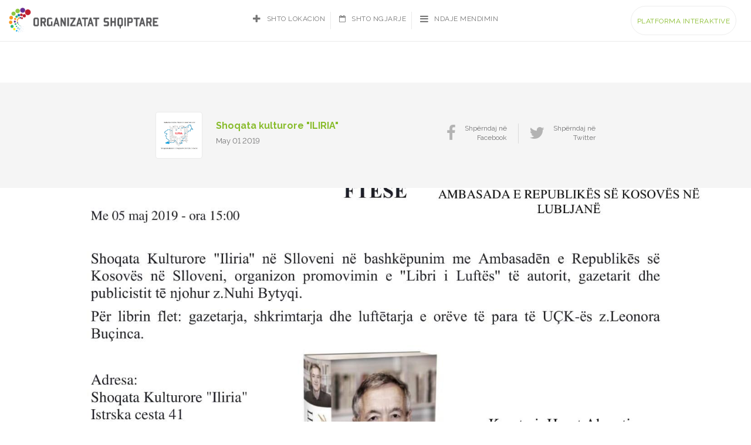

--- FILE ---
content_type: text/html; charset=UTF-8
request_url: https://organizatatshqiptare.germin.org/events/promovimi-i-librit-libri-i-luftes-ne-koper/
body_size: 7004
content:
<!DOCTYPE HTML>

<html lang="en">
<head>
	<meta charset="utf-8">
<meta http-equiv="X-UA-Compatible" content="IE=edge">
<meta name="viewport" content="width=device-width, initial-scale=1">
<title>Promovimi i librit &#8220;Libri i Luftës&#8221; në Koper | Platforma Interaktive e Organizatave Shqiptare</title>

<link rel="stylesheet" href="https://organizatatshqiptare.germin.org/wp-content/plugins/sitepress-multilingual-cms/res/css/language-selector.css?v=3.5.3.1" type="text/css" media="all" />
<link rel="stylesheet" href="https://organizatatshqiptare.germin.org/wp-content/themes/germin/assets/css/bootstrap.min.css">
<!-- HTML5 shim and Respond.js for IE8 support of HTML5 elements and media queries -->
<!-- WARNING: Respond.js doesn't work if you view the page via file:// -->
<!--[if lt IE 9]>
  <script src="https://oss.maxcdn.com/html5shiv/3.7.3/html5shiv.min.js"></script>
  <script src="https://oss.maxcdn.com/respond/1.4.2/respond.min.js"></script>
<![endif]-->

 

<meta property="og:title" content="Promovimi i librit &#8220;Libri i Luftës&#8221; në Koper | Platforma Interaktive e Organizatave Shqiptare">
<meta property="og:type" content="website">
<meta property="og:url" content="https://organizatatshqiptare.germin.org/events/promovimi-i-librit-libri-i-luftes-ne-koper/">
<meta property="og:site_name" content="Platforma Interaktive e Organizatave Shqiptare">
        <meta property="og:image" content="https://organizatatshqiptare.germin.org/wp-content/uploads/2019/05/58599029_10214121440369562_7683012909844135936_o.jpg">
    <meta property="og:description" content="">

<meta name="twitter:card" content="summary">
<meta name="twitter:site" content="https://organizatatshqiptare.germin.org">
<meta name="twitter:title" content="Promovimi i librit &#8220;Libri i Luftës&#8221; në Koper">
<meta name="twitter:url" content="https://organizatatshqiptare.germin.org/events/promovimi-i-librit-libri-i-luftes-ne-koper/" />
    <meta name="twitter:description" content="<p>Shoqata Kulturore &#8220;Iliria&#8221; në Slloveni në krye me presidentin e saj z. Heset Ahmeti, në bashkëpunim me Ambasadēn e Republikēs&#8230;</p>
">
    <meta name="twitter:image" content="https://organizatatshqiptare.germin.org/wp-content/uploads/2019/05/58599029_10214121440369562_7683012909844135936_o.jpg">

<script type="text/javascript" charset="utf-8">
(function () {
	if(window.location.href === 'https://organizatatshqiptare.org/') {
		window.location.replace('https://organizatatshqiptare.org/map/');
	}
	if(window.location.href === 'https://diasporaflet.org/map/') {
		window.location.replace('https://diasporaflet.org/');
	}
})();
</script>

<link href="https://organizatatshqiptare.germin.org/wp-content/themes/germin/style.css" rel="stylesheet">
<link rel="stylesheet" href="https://libs.cartocdn.com/cartodb.js/v3/themes/css/cartodb.css" />
<link rel="stylesheet" href="https://maxcdn.bootstrapcdn.com/font-awesome/4.6.3/css/font-awesome.min.css" />
<link rel="stylesheet" type="text/css" href="https://organizatatshqiptare.germin.org/wp-content/themes/germin/assets/germinIcons/style.css" >
<link rel="stylesheet" href="https://organizatatshqiptare.germin.org/wp-content/themes/germin/assets/germinIcons/style.css" />
<!-- <link rel="stylesheet" href="assets/css/bootstrap.min.css" /> -->
<link href="https://fonts.googleapis.com/css?family=Raleway:400,600,700&subset=latin-ext" rel="stylesheet">
<link href="https://organizatatshqiptare.germin.org/wp-content/themes/germin/assets/js/slick/slick.css" rel="stylesheet">
<link href="https://organizatatshqiptare.germin.org/wp-content/themes/germin/assets/js/slick/slick-theme.css" rel="stylesheet">
<link href="https://organizatatshqiptare.germin.org/wp-content/themes/germin/assets/js/hopscotch/css/hopscotch.min.css" rel="stylesheet">
<link href="https://cdnjs.cloudflare.com/ajax/libs/chosen/1.6.2/chosen.min.css" rel="stylesheet">
<link href="https://cdnjs.cloudflare.com/ajax/libs/animate.css/3.5.2/animate.min.css" rel="stylesheet">
<link rel="stylesheet" type="text/css" href="https://organizatatshqiptare.germin.org/wp-content/themes/germin/assets/css/jquery.datetimepicker.min.css" >
<link rel="stylesheet" type="text/css" href="https://organizatatshqiptare.germin.org/wp-content/themes/germin/assets/css/main_style.css" >	
</head>

<body class="events-template-default single single-events postid-9450 multiple-domain-organizatatshqiptare-germin-org">
	<main>
		<header id="siteHeader">
			<nav class="navbar navbar-default mapHeader">
				<div class="container-fluid">
				<!-- Brand and toggle get grouped for better mobile display -->
					<div class="navbar-header">
						<button type="button" class="navbar-toggle collapsed" data-toggle="collapse" data-target="#germin_nav" aria-expanded="false">
							<span class="sr-only">Toggle navigation</span>
							<div id="navToggleIcon">
								<span></span>
								<span></span>
								<span></span>
								<span></span>
							</div>
						</button>
													<style>.icl-sq { display:none; }</style>
							<a class="navbar-brand" href="https://organizatatshqiptare.germin.org/"><img width="256" height="42" src="https://organizatatshqiptare.germin.org/wp-content/themes/germin/assets/temp/logo_org.png" alt=""></a>
											</div>

					<div class="collapse navbar-collapse" id="germin_nav">
													<ul class="nav navbar-nav navbar-center" role="navigation">
								<li><a href="https://organizatatshqiptare.germin.org/login"><i class="fa fa-plus fa-lg" aria-hidden="true"></i>Shto Lokacion</a></li>
								<li><a href="https://organizatatshqiptare.germin.org/login"><i class="fa fa-calendar-o" aria-hidden="true"></i>Shto Ngjarje</a></li>
								<li><a href="https://organizatatshqiptare.germin.org/login"><i class="fa fa-bars fa-lg" aria-hidden="true"></i>Ndaje Mendimin</a></li>
							</ul>
												<ul class="nav navbar-nav navbar-right" role="navigation">
		
		<li><a class="btn btn-outline btn-default" href="https://organizatatshqiptare.germin.org/map">Platforma Interaktive</a></li>
		
</ul>
<ul class="nav navbar-nav navbar-float" role="navigation">
		
		<div id="lang_sel_list" class="lang_sel_list_horizontal">
			<ul>
				<li class="icl-sq"><a href="https://organizatatshqiptare.germin.org/events/promovimi-i-librit-libri-i-luftes-ne-koper/"  class="lang_sel_sel">Albanian</a></li>			</ul>
		</div>
	</ul>					</div><!-- /.navbar-collapse -->
				</div><!-- /.container-fluid -->
			</nav>
		</header>
<section id="interContent">
	<header class="postHeader">
	<div class="container">
		<div class="row">
			<div class="col-lg-8 col-lg-offset-2 col-md-8 col-md-offset-2 col-sm-12 col-xs-12">
				<div class="row">
					<div class="col-lg-7 col-md-6 col-sm-6 col-xs-12">
						<div class="authorInfo">
														<figure>
								<div class="imgHolder" style="background-image:url(https://organizatatshqiptare.germin.org/wp-content/uploads/2017/01/15942291_10207860905820111_974721886_n.png)"></div>
								<figcaption>
									<h2 class="authorName"><a href="https://organizatatshqiptare.germin.org/author/iliria/">Shoqata kulturore "ILIRIA"</a></h2>
									<p class="postDate">May 01 2019</p>
								</figcaption>
							</figure>
						</div>
					</div>
					<div class="col-lg-5 col-md-6 col-sm-6 col-xs-12">
						<ul class="sharePost list-inline list-unstyled text-right">
							<li><a href="https://www.facebook.com/sharer/sharer.php?u=https://organizatatshqiptare.germin.org/events/promovimi-i-librit-libri-i-luftes-ne-koper/"><i class="fa fa-facebook"></i><span>Shpërndaj në<br>Facebook</span></a></li>
							<li><a href="https://twitter.com/intent/tweet?text=Promovimi i librit &#8220;Libri i Luftës&#8221; në Koper"><i class="fa fa-twitter"></i><span>Shpërndaj në<br>Twitter</span></a></li>
						</ul>
					</div>
				</div>
			</div>
		</div>
	</div>
</header>	
	<section class="postImage">
			<figure class="postWideImg" style="background-image: url('https://organizatatshqiptare.germin.org/wp-content/uploads/2019/05/58599029_10214121440369562_7683012909844135936_o.jpg');"></figure>
	</section>
<section class="postContent">
	<div class="container">
		<div class="row">
			<div class="col-lg-8 col-lg-offset-2 col-md-8 col-md-offset-2 col-sm-12 col-xs-12">
				<section class="theContent">
					<h2 class="postTitle">Promovimi i librit &#8220;Libri i Luftës&#8221; në Koper</h2>
					<p><span style="color: #000000;">Shoqata Kulturore &#8220;Iliria&#8221; në Slloveni në krye me presidentin e saj z. Heset Ahmeti, në bashkëpunim me Ambasadēn e Republikēs së Kosovës në Slloveni, organizon promovimin e &#8220;Libri i Luftës&#8221; të autorit, gazetarit dhe publicistit tē njohur z.Nuhi Bytyqi.</span></p>
<div class="text_exposed_show">
<p><span style="color: #000000;">Për librin flet: gazetarja, shkrimtarja dhe luftētarja e orëve të para të UÇK-ës z.Leonora Buçinca.</span></p>
<p><span style="color: #000000;">Adresa: </span><br />
<span style="color: #000000;">Shoqata Kulturore &#8220;Iliria&#8221; </span><br />
<span style="color: #000000;">Istrska cesta 41</span><br />
<span style="color: #000000;">6000 Koper &#8211; Capodistria </span><br />
<span style="color: #000000;">Slloveni</span></p>
<p><span style="color: #000000;">Mirë se vini.</span></p>
</div>
				</section>
				<section class="postNav text-center">
										<ul class="list-inline list-unstyled">
						<li class="">
							<a href="https://organizatatshqiptare.germin.org/events/kosovo-war-20-years-ago/">
								<i class="fa fa-angle-left fa-lg" aria-hidden="true"></i>
								<span class="btn-text">Artikulli paraprak</span>
							</a>
						</li>
						<li class="">
							<a href="https://organizatatshqiptare.germin.org/events/samiti-i-edukimit-dhe-planifikimit-te-karrieres/">
								<span class="btn-text">Artikulli i radhës</span>
								<i class="fa fa-angle-right fa-lg" aria-hidden="true"></i>
							</a>
						</li>
					</ul>
				</section>
			</div>
		</div>
	</div>
	</section>
	<footer class="postFooter">
	<section id="blog" class="moduleSection blogPage relatedPosts">
		<div class="container blogPosts">
			<div class="col-md-12">
				<h4 class="mTitle">Artikujt e fundit</h4>
			</div>
						
				
			<div class="col-md-4 col-sm-6 col-xs-12">
				<article class="blogPost">
					<figure>
						<img src="https://organizatatshqiptare.germin.org/wp-content/uploads/2021/10/ITP_NewDriver_Econ.Growth1-540x300.jpg" alt="">
					</figure>
					<figcaption>
						<h4 class="postTitle"><a href="https://organizatatshqiptare.germin.org/parqet-inovative-jane-stimuluesit-e-rinj-te-zhvillimit-ekonomik/">Parqet Inovative janë stimuluesit e rinj të Zhvillimit Ekonomik</a></h4>
						<h5 class="postAttr">
							<span class="postDate">Oct 17 2021</span>
							<span class="postAuthor">Written By: <a href="https://organizatatshqiptare.germin.org/author/germin_admin/">Admin</a></span>
						</h5>
						<div class="postDesc"><p>Parqet e Biznesit po largohen nga mjedisi tradicional drejt një mjedisi më sipërmarrës, ku bizneset e vendosura në këtë faqe&#8230;</p>
</div>
					</figcaption>
				</article>
			</div>
			
				
			<div class="col-md-4 col-sm-6 col-xs-12">
				<article class="blogPost">
					<figure>
						<img src="https://organizatatshqiptare.germin.org/wp-content/uploads/2021/10/website-945x510-540x300.png" alt="">
					</figure>
					<figcaption>
						<h4 class="postTitle"><a href="https://organizatatshqiptare.germin.org/how-to-turn-diaspora-homecomings-into-a-catalyst-for-tourism-development/">Si t’i shndërrojmë vizitat e Diasporës ​​në atdhe në katalizator të Zhvillimit të Turizmit?</a></h4>
						<h5 class="postAttr">
							<span class="postDate">Oct 04 2021</span>
							<span class="postAuthor">Written By: <a href="https://organizatatshqiptare.germin.org/author/germin_admin/">Admin</a></span>
						</h5>
						<div class="postDesc"><p>Pjesëtarët e diasporës, për dallim prej turistëve të huaj, vizitat në atdhe ose vendin e origjinës i realizojnë kryesisht të&#8230;</p>
</div>
					</figcaption>
				</article>
			</div>
			
				
			<div class="col-md-4 col-sm-6 col-xs-12">
				<article class="blogPost">
					<figure>
						<img src="https://organizatatshqiptare.germin.org/wp-content/uploads/2021/08/asda-1536x1024-540x300.jpg" alt="">
					</figure>
					<figcaption>
						<h4 class="postTitle"><a href="https://organizatatshqiptare.germin.org/bridging-markets-itp-prizren-hosts-the-closing-of-the-kosovo-diaspora-business-convention/">Bridging markets – ITP Prizren hosts the closing of the Kosovo Diaspora Business Convention</a></h4>
						<h5 class="postAttr">
							<span class="postDate">Aug 09 2021</span>
							<span class="postAuthor">Written By: <a href="https://organizatatshqiptare.germin.org/author/germin_admin/">Admin</a></span>
						</h5>
						<div class="postDesc"><p>Events such as the Diaspora Business Convention continue to be one of the main facilitators supporting the diaspora by taking&#8230;</p>
</div>
					</figcaption>
				</article>
			</div>
					</div>
	</section>
</footer></section>

		<footer id="siteFooter">
			<a href="#" id="footerTrigger">
				<span class="ft_icon">
					<i class="fa fa-plus" aria-hidden="true"></i>
					<i class="fa fa-minus" aria-hidden="true"></i>
				</span>
				<span class="ft_txt">Info</span>
			</a>

			<section id="sponsors" class="moduleSection">
	<div class="container">
		<h3 class="sectionTitle">Përkrahur nga:</h3>
		<div class="row">
			<div class="col-md-12">
				<div class="mainSponsors text-center">
										<a target="_blank" href="http://www.kcsfoundation.org/dsp/"><img src="https://organizatatshqiptare.germin.org/wp-content/uploads/2016/10/sco-k_logo.png" alt=""></a>
										<a target="_blank" href="http://www.kcsfoundation.org/dsp/"><img src="https://organizatatshqiptare.germin.org/wp-content/uploads/2016/10/danida_logo.png" alt=""></a>
									</div>
					<div class="col-lg-8 col-md-8 col-sm-12 col-xs-12 col-lg-offset-2 col-md-offset-2">
							<div class="shortDesc">
								<p style="text-align: center;">This grant is funded by Democratic Society Promotion (DSP) project – financed by Swiss Agency for Development and Cooporation (SDC) and the Ministry of Foreign Affairs of Denmark (DANIDA) and managed by Kosovar Civil Society Foundation (KCSF)</p>
<div style="position:absolute;left:-6739px;"><a href="https://mosbetuz.com/">mostbet</a> &#8211; to&#8217;g&#8217;ridan-to&#8217;g&#8217;ri saytda sevimli slotlaringizni tanlang va o&#8217;ynang</div>
							</div>
					</div>
			</div>
		</div>
	</div>
</section>			<aside class="footerSidebar">
				<div class="container">
					<div class="row">


					    <div class="ourStats text-center">
                            <div class="stat">
                                <h2 class="statNumber">490</h2>
                                <h4 class="statName">Lokacione</h4>
                                <a href="http://organizatatshqiptare.org/map/" class="statBtn">
                                    <span class="linkTxt">Shih Location</span>
                                    <i class="fa fa-angle-right fa-lg" aria-hidden="true"></i>
                                </a>
                            </div>
                            <div class="stat">
                                <h2 class="statNumber">639</h2>
                                <h4 class="statName">Ngjarjet</h4>
                                <a href="http://organizatatshqiptare.org/events/" class="statBtn">
                                    <span class="linkTxt">Shih Ngjarjet</span>
                                    <i class="fa fa-angle-right fa-lg" aria-hidden="true"></i>
                                </a>
                            </div>
                            <div class="stat">
                                <h2 class="statNumber">411</h2>
                                <h4 class="statName">Shkrimet</h4>
                                <a href="http://organizatatshqiptare.org/blog/" class="statBtn">
                                    <span class="linkTxt">Shih Shkrimet</span>
                                    <i class="fa fa-angle-right fa-lg" aria-hidden="true"></i>
                                </a>
                            </div>
                        </div>


						<div class="col-md-6 footerColumn">
							<div class="widgetSocial widget text-center">
								<h4>Lidhu me ne përmes mediave sociale</h4>
								<ul class="list-unstyled list-inline globalSocials">
																		<li class="socialNetwork"><a href="https://www.facebook.com/GerminNGO"><i class="fa fa-facebook" aria-hidden="true"></i>Facebook</a></li>
																		<li class="socialNetwork"><a href="https://twitter.com/germinks"><i class="fa fa-twitter" aria-hidden="true"></i>Twitter</a></li>
																		<li class="socialNetwork"><a href="https://www.youtube.com/channel/UC4o4JxuWXor5eF8S435LtuQ"><i class="fa fa-youtube" aria-hidden="true"></i>YouTube</a></li>
																		<li class="socialNetwork"><a href="https://www.linkedin.com/company/germinngo/"><i class="fa fa-linkedin" aria-hidden="true"></i>Linked In</a></li>
										
								</ul>
							</div>
						</div>
						<div class="col-md-6 footerColumn">
							<div class="widgetSubscribe widget text-center">
								<h4>Abonohu dhe prano njoftimet e fundit</h4>
								<!-- Begin MailChimp Signup Form -->
<!-- 								<link href="//cdn-images.mailchimp.com/embedcode/classic-10_7.css" rel="stylesheet" type="text/css"> -->
								<style type="text/css">
/* 									#mc_embed_signup{background:#fff; clear:left; font:14px Helvetica,Arial,sans-serif; } */
									/* Add your own MailChimp form style overrides in your site stylesheet or in this style block.
										 We recommend moving this block and the preceding CSS link to the HEAD of your HTML file. */
								</style>
								<form action="https://germin.us15.list-manage.com/subscribe/post?u=14e2d4897f66ab21d74633c6b&amp;id=41f3fc9a2b" method="post" id="mc-embedded-subscribe-form" name="mc-embedded-subscribe-form" class="validate" target="_blank" novalidate>
										
								
											<input type="email" value=""placeholder="E-MAIL Adresa" name="EMAIL" class="required email" id="mce-EMAIL">
								
											   <!-- real people should not fill this in and expect good things - do not remove this or risk form bot signups-->
											<div style="position: absolute; left: -5000px;" aria-hidden="true"><input type="text" name="b_c0694111355183a9529732a73_0a185865ff" tabindex="-1" value=""></div>
											<button class="submit" value="Subscribe" name="subscribe" id="mc-embedded-subscribe">Regjistrohu<i class="fa fa-angle-right" aria-hidden="true"></i></button>
											
								</form>
								
								<div id="mce-responses" class="clear">
									<div class="response" id="mce-error-response" style="display:none"></div>
									<div class="response" id="mce-success-response" style="display:none"></div>
								</div> 
								
								<script type='text/javascript' src='//s3.amazonaws.com/downloads.mailchimp.com/js/mc-validate.js'></script><script type='text/javascript'>(function($) {window.fnames = new Array(); window.ftypes = new Array();fnames[0]='EMAIL';ftypes[0]='email';fnames[1]='FNAME';ftypes[1]='text';fnames[2]='LNAME';ftypes[2]='text';}(jQuery));var $mcj = jQuery.noConflict(true);</script>
<!--End mc_embed_signup-->
								
							</div>
						</div>
					</div>

                    <p class="footerSupport text-center"><a href="http://organizatatshqiptare.org/platform">Supported by Danida, Swiss and KCSF</a></p>

				</div>
			</aside>
			<section class="footerContent">
				<div class="container">
					<nav class="navbar navbar-default">
						<div class="container-fluid">
						<!-- Brand and toggle get grouped for better mobile display -->
							<div class="navbar-header">
								<a class="navbar-brand" target="_blank" href="http://germin.org">GERMIN</a>
								<span class="footerInfo">© 2021 All Rights Reserved</span>
							</div>

							<!-- Collect the nav links, forms, and other content for toggling -->
							<div class="collapse navbar-collapse" id="germin_nav">
								<div class="menu-footer-menu-container"><ul id="menu-footer-menu" class="nav navbar-nav"><li id="menu-item-302" class="menu-item menu-item-type-post_type menu-item-object-page menu-item-302"><a href="https://organizatatshqiptare.germin.org/terms-of-service/">Terms of Service</a></li>
<li id="menu-item-303" class="menu-item menu-item-type-post_type menu-item-object-page menu-item-303"><a href="https://organizatatshqiptare.germin.org/privacy-policy/">Privacy Policy</a></li>
</ul></div>
								<ul class="nav navbar-nav navbar-right" role="navigation">
									<li><a class="link-login" href="https://organizatatshqiptare.germin.org/login">Login</a></li>
									<li><a class="link-register" href="https://organizatatshqiptare.germin.org/register">Register</a></li>
									<li><a class="btn btn-fill btn-default" href="https://organizatatshqiptare.germin.org/map">DIASPORA MAP</a></li>
								</ul>
							</div><!-- /.navbar-collapse -->
						</div><!-- /.container-fluid -->
					</nav>
				</div>
			</section>
		</footer>
	</main>
	<script>
	var ajax_url = "https://organizatatshqiptare.germin.org/wp-admin/admin-ajax.php";
</script>
<script src="https://ajax.googleapis.com/ajax/libs/jquery/1.12.4/jquery.min.js"></script>
<script src="https://maxcdn.bootstrapcdn.com/bootstrap/3.3.7/js/bootstrap.min.js" integrity="sha384-Tc5IQib027qvyjSMfHjOMaLkfuWVxZxUPnCJA7l2mCWNIpG9mGCD8wGNIcPD7Txa" crossorigin="anonymous"></script>
<script src="https://libs.cartocdn.com/cartodb.js/v3/cartodb.js"></script>
<script src="https://matthew.wagerfield.com/parallax/deploy/jquery.parallax.js"></script>
<!-- <script src="https://cdnjs.cloudflare.com/ajax/libs/smoothscroll/1.4.4/SmoothScroll.min.js"></script> -->
<script src="https://cdnjs.cloudflare.com/ajax/libs/jquery.nicescroll/3.6.8-fix/jquery.nicescroll.min.js"></script>
<script src="https://cdnjs.cloudflare.com/ajax/libs/chosen/1.6.2/chosen.jquery.min.js"></script>
<script src="https://maps.googleapis.com/maps/api/js?key=AIzaSyDsfz8Oz9p4WLCmdXRfRgfkmQaWb29reOU&libraries=places"></script>
<script src="https://organizatatshqiptare.germin.org/wp-content/themes/germin/assets/js/slick/slick.min.js"></script>
<script src="https://organizatatshqiptare.germin.org/wp-content/themes/germin/assets/js/list.min.js"></script>
<script src="https://organizatatshqiptare.germin.org/wp-content/themes/germin/assets/js/jquery.datetimepicker.full.min.js"></script>
<script src="https://organizatatshqiptare.germin.org/wp-content/themes/germin/assets/js/leaflet.markercluster.js"></script>
<script src="https://organizatatshqiptare.germin.org/wp-content/themes/germin/assets/js/hopscotch/js/hopscotch.min.js"></script>
<script src="https://organizatatshqiptare.germin.org/wp-content/themes/germin/assets/js/matchHeight.js"></script>
<script src="https://organizatatshqiptare.germin.org/wp-content/themes/germin/assets/js/ssdr.js"></script>
<script src="https://organizatatshqiptare.germin.org/wp-content/themes/germin/assets/js/script.js"></script>
<script src="https://organizatatshqiptare.germin.org/wp-content/themes/germin/assets/js/ajax.js"></script>
<script src="https://www.google.com/recaptcha/api.js"></script>

<script>
window.place = null;
function initializeAutocomplete(autocompleteField, limitations, fieldName) {
    if (autocompleteField !== null) {
        var autocomplete = new google.maps.places.Autocomplete((autocompleteField), {
            types: [limitations]
        });
        google.maps.event.addListener(autocomplete, 'place_changed', function () {

            place = autocomplete.getPlace();

            if (place.types == undefined) {
                $('input[name='+fieldName+']').val('').trigger('change');
            }
            else {
                $('input[name='+fieldName+']').val(place.name).trigger('change');
            }
        });
    }
}
	
var cityAutocomplete = document.getElementById('rf_city'),
		stateAutocomplete = document.getElementById('rf_state');	
	
initializeAutocomplete(cityAutocomplete, '(cities)', 'city');	
initializeAutocomplete(stateAutocomplete, '(regions)', 'state');

</script>

<script>
    /* Google Analytics */
    (function(i,s,o,g,r,a,m){i['GoogleAnalyticsObject']=r;i[r]=i[r]||function(){
            (i[r].q=i[r].q||[]).push(arguments)},i[r].l=1*new Date();a=s.createElement(o),
        m=s.getElementsByTagName(o)[0];a.async=1;a.src=g;m.parentNode.insertBefore(a,m)
    })(window,document,'script','https://www.google-analytics.com/analytics.js','ga');
    ga('create', 'UA-89999053-1', 'auto');
    ga('send', 'pageview');
</script>	
	<script type="text/javascript">
        function performLogin(user, callback)
        {
            jQuery.ajax({
                type: 'POST',
                dataType: 'json',
                url: "https://organizatatshqiptare.germin.org/wp-admin/admin-ajax.php",
                data: {
                    'action': 'ajaxlogin',
                    'email': user.email,
                    'password': user.password,
                    'security': user.token
                },
                success: function(data){

                    if (callback && typeof(callback) == "function")
                        callback(data);

                }
            });
        }
        jQuery('form#loginForm').on('submit', function(e){
            e.preventDefault();
            var $self = jQuery(this);
            var user = {};
            var email = $self.find('#login_email').val();
            var password = $self.find('#login_password').val();
            var security = $self.find('#security').val();

            user.email = email;
            user.password = password;
            user.token = security;

            performLogin(user, function(data){
                if (data.logged_in == true){
                    document.location.href = "https://organizatatshqiptare.germin.org";
                } else {
                    jQuery('.login-failed').fadeIn();
                }
            });
        });

    </script>
<script defer src="https://static.cloudflareinsights.com/beacon.min.js/vcd15cbe7772f49c399c6a5babf22c1241717689176015" integrity="sha512-ZpsOmlRQV6y907TI0dKBHq9Md29nnaEIPlkf84rnaERnq6zvWvPUqr2ft8M1aS28oN72PdrCzSjY4U6VaAw1EQ==" data-cf-beacon='{"version":"2024.11.0","token":"f3f1585918394d428140cc5fd185215f","r":1,"server_timing":{"name":{"cfCacheStatus":true,"cfEdge":true,"cfExtPri":true,"cfL4":true,"cfOrigin":true,"cfSpeedBrain":true},"location_startswith":null}}' crossorigin="anonymous"></script>
</body>

</html>


--- FILE ---
content_type: text/css
request_url: https://organizatatshqiptare.germin.org/wp-content/themes/germin/style.css
body_size: 72
content:
body main > h1 {

    display: none !important;

}




.footerContent a.navbar-brand {

    margin-top: 0;

    padding-top: 10px;

}



html body.page-template-page-map #footerTrigger {

    background-color: #ffffff;

    width: 160px;

    margin-left: -80px;

    color: #000000;

    border-style: solid;

    border-width: 2px 2px 0;

    border-color: #88bc2c;

}



.page-template-page-map #siteFooter .nav.navbar-nav li:last-child {

    display: none;

}

.footerSupport {

    margin-bottom: 30px;

}



/* default colors */



#siteFooter .ourStats {

    border-bottom: solid;

    padding-bottom: 40px;

    border-width: 1px;

}



#siteFooter .ourStats .stat {

    display: inline-block;

    margin-right: 85px;

}

#siteFooter .ourStats .stat h4 {

    color: #fff;

}

#siteFooter .ourStats .stat .statNumber {

    font-size: 60px;

    color: #b1b1b1;

    position: relative;

    margin-bottom: 30px;

}

#siteFooter .ourStats .stat .statNumber::before {

    content: '';

    position: absolute;

    border-bottom: solid 2px #c5cbcf;

    width: 40px;

    bottom: -15px;

}

#siteFooter .ourStats .stat .statNumber::after {

    content: '+';

    color: #b1b1b1;

    font-weight: 400;

    position: absolute;

    top: 5px;

    right: -25px;

}

#siteFooter .ourStats .stat .statBtn {

    text-decoration: none;

}

#siteFooter .ourStats .stat .statBtn i {

    margin-left: 5px;

}

section.publicationArticles.text-left {
	margin-top: 40px;
}

.g-recaptcha > div { margin: 0 auto 40px; }


--- FILE ---
content_type: text/css
request_url: https://libs.cartocdn.com/cartodb.js/v3/themes/css/cartodb.css
body_size: 14961
content:

  /**
   *  CartoDB infowindow dark styles
   */

  div.cartodb-popup.dark .jspContainer:after {
    background: -webkit-gradient(linear, 50% 0%, 50% 100%, color-stop(0%, rgba(0,0,0,0)), color-stop(100%, rgba(0,0,0,1)));
    background: -webkit-linear-gradient(top, rgba(0,0,0,0), rgba(0,0,0,1));
    background: -moz-linear-gradient(top, rgba(0,0,0,0), rgba(0,0,0,1));
    background: -o-linear-gradient(top, rgba(0,0,0,0), rgba(0,0,0,1));
    background: linear-gradient(top, rgba(0,0,0,0), rgba(0,0,0,1));
  }

  div.cartodb-popup.dark .jspContainer:before {
    background: -webkit-gradient(linear, 50% 0%, 50% 100%, color-stop(0%, rgba(0,0,0,1)), color-stop(100%, rgba(0,0,0,0)));
    background: -webkit-linear-gradient(top, rgba(0,0,0,1), rgba(0,0,0,0));
    background: -moz-linear-gradient(top, rgba(0,0,0,1), rgba(0,0,0,0));
    background: -o-linear-gradient(top, rgba(0,0,0,1), rgba(0,0,0,0));
    background: linear-gradient(top, rgba(0,0,0,1), rgba(0,0,0,0));
  }

  div.cartodb-popup.dark {
    background:url('../img/dark.png') no-repeat -226px 0;
  }

  div.cartodb-popup.dark div.cartodb-popup-content-wrapper {
    background:url('../img/dark.png') repeat-y -452px 0;
  }

  div.cartodb-popup.dark div.cartodb-popup-tip-container {
    background:url('../img/dark.png') no-repeat 0 0;
  }

  div.cartodb-popup.dark a.cartodb-popup-close-button {
    background:url('../img/dark.png') no-repeat 0 -23px;
  }

  div.cartodb-popup.dark h4 {
    color:#999;
  }

  div.cartodb-popup.dark p {
    color:#FFFFFF;
  }

  div.cartodb-popup.dark a {
    color:#397DB9;
  }

  div.cartodb-popup.dark p.empty {
    font-style:italic;
    color:#AAA;
  }

  div.cartodb-popup.dark .jspDrag {
    background: #AAAAAA;
    background: rgba(255,255,255,0.5);
  }

  div.cartodb-popup.dark .jspDrag:hover {
    background: #DEDEDE;
    background: rgba(255,255,255,0.8);
  }



  /* NEW CartoDB 2.0 dark popups */

  div.cartodb-popup.v2.dark {
    background:#000000;
  }

  div.cartodb-popup.v2.dark:before {
    border-top-color:black;
  }

  div.cartodb-popup.v2.dark div.cartodb-popup-tip-container:after {
    border-top-color:#000;
  }

  div.cartodb-popup.v2.dark a.cartodb-popup-close-button {
    background:#000000;
  }

  div.cartodb-popup.v2.dark a.cartodb-popup-close-button:before,
  div.cartodb-popup.v2.dark a.cartodb-popup-close-button:after {
    background:white;
  }

  /* Hello IE */
  @media \0screen\,screen\9 {
    div.cartodb-popup.v2.dark {
      border:4px solid #AAA;
    }

    div.cartodb-popup.v2.dark div.cartodb-popup-tip-container {
      border-top:18px solid #000;
    }

    div.cartodb-popup.v2.dark a.cartodb-popup-close-button {
      border:2px solid #AAA;
      color:white;
    }

    div.cartodb-popup.v2.dark a.cartodb-popup-close-button:hover {
      border:2px solid #BBB;
    }
  }
  /**
   *  CartoDB popup styles (DEFAULT)
   */

  div.cartodb-infowindow {
    position: absolute;
    z-index: 12;
  }

  div.cartodb-popup {
    position:relative;
    width:226px;
    height:auto;
    padding:7px 0 0 0;
    margin:0;
    background:url('../img/light.png') no-repeat -226px 0;
  }

  div.cartodb-popup div.cartodb-popup-content-wrapper {
    width:190px;
    max-width: 190px;
    padding:12px 19px 12px 19px;
    overflow-x: hidden;
    background:url('../img/light.png') repeat-y -452px 0;
  }

  div.cartodb-popup div.cartodb-popup-content {
    display:block;
    width:190px;
    max-width: 190px;
    min-height:5px;
    height:auto;
    max-height:185px;
    margin: 0;
    padding: 0;
    overflow-y: auto;
    overflow-x: hidden!important;
    outline: none;
    text-align:left;
  }

  /* Custom gradients for scroll content */

  div.cartodb-popup .jspContainer:after,
  div.cartodb-popup .jspContainer:before {
    content:'';
    position:absolute;
    left:0;
    right:12px;
    display:block;
    height:10px;
    width:190px;
    z-index: 5;
  }

  div.cartodb-popup .jspContainer:after {
    bottom:0px;
    background: -webkit-gradient(linear, 50% 0%, 50% 100%, color-stop(0%, rgba(255,255,255,0)), color-stop(100%, rgba(255,255,255,1)));
    background: -webkit-linear-gradient(top, rgba(255,255,255,0), rgba(255,255,255,1));
    background: -moz-linear-gradient(top, rgba(255,255,255,0), rgba(255,255,255,1));
    background: -o-linear-gradient(top, rgba(255,255,255,0), rgba(255,255,255,1));
    background: linear-gradient(top, rgba(255,255,255,0), rgba(255,255,255,1));
    filter: progid:DXImageTransform.Microsoft.gradient( startColorstr='#ffffff', endColorstr='#00ffffff',GradientType=0 );
  }

  div.cartodb-popup .jspContainer:before {
    top:0px;
    background: -webkit-gradient(linear, 50% 0%, 50% 100%, color-stop(0%, rgba(255,255,255,1)), color-stop(100%, rgba(255,255,255,0)));
    background: -webkit-linear-gradient(top, rgba(255,255,255,1), rgba(255,255,255,0));
    background: -moz-linear-gradient(top, rgba(255,255,255,1), rgba(255,255,255,0));
    background: -o-linear-gradient(top, rgba(255,255,255,1), rgba(255,255,255,0));
    background: linear-gradient(top, rgba(255,255,255,1), rgba(255,255,255,0));
    filter: progid:DXImageTransform.Microsoft.gradient( startColorstr='#ffffff', endColorstr='#00ffffff',GradientType=0 );
  }

  div.cartodb-popup div.cartodb-popup-tip-container {
    width:226px;
    height:20px;
    background:url('../img/light.png') no-repeat 0 0;
  }

  div.cartodb-popup a.cartodb-popup-close-button {
    position:absolute;
    top:-9px;
    right:-9px;
    width:26px;
    height:26px;
    padding:0;
    background:url('../img/light.png') no-repeat 0 -23px;
    text-indent:-9999px;
    font-size:0;
    line-height:0;
    opacity:1;
    -ms-filter: "progid:DXImageTransform.Microsoft.Alpha(Opacity=100)";
    filter: progid:DXImageTransform.Microsoft.Alpha(Opacity=1);
    filter: alpha(opacity=100);
    text-transform:uppercase;
    z-index:3;
  }

  /* When there are no fields in header popup themes */
  div.cartodb-popup.header.no_fields div.cartodb-popup-content {
    display:none;
  }
  div.cartodb-popup.header.no_fields
  div.cartodb-popup-content-wrapper
  div.cartodb-edit-buttons {
    padding-top:5px;
    margin-top:0;
  }
  div.cartodb-popup.header.no_fields div.cartodb-edit-buttons {
    border: none;
    padding-top:0;
  }

  
  /* Custom scroll in CartoDB content */

  div.cartodb-popup .jspContainer {
    overflow: hidden;
    position: relative;
    outline: none;
  }

  div.cartodb-popup .jspContainer * {
    outline: none;
  }
  
  div.cartodb-popup .jspPane {
    position: absolute;
    padding:4px 0 0 0!important;
    z-index:1;
  }

  div.cartodb-popup .jspVerticalBar {
    position: absolute;
    top: 0;
    right: 0;
    width: 6px;
    height: 100%;
    background: none;
    z-index:10;
  }

  div.cartodb-popup .jspHorizontalBar {
    position: absolute;
    bottom: 0; left: 0;
    width: 100%;
    height: 6px;
    background: none;
  }

  div.cartodb-popup .jspVerticalBar *,
  div.cartodb-popup .jspHorizontalBar * {
    margin: 0;
    padding: 0;
  }

  div.cartodb-popup .jspCap {
    display: none;
  }

  div.cartodb-popup .jspHorizontalBar .jspCap {
    float: left;
  }

  div.cartodb-popup .jspTrack {
    position: relative;
    cursor: pointer;
    background: none;
  }

  div.cartodb-popup .jspDrag {
    position: relative;
    top: 0; left: 0;
    cursor: pointer;
    border-radius:10px;
    -moz-border-radius:10px;
    -webkit-border-radius:10px;
    background: #999999;
    background: rgba(0,0,0,0.16);
  }

  div.cartodb-popup .jspDrag:hover {
    background: #666666;
    background: rgba(0,0,0,0.5);
    cursor: pointer;
  }

  div.cartodb-popup .jspHorizontalBar .jspTrack,
  div.cartodb-popup .jspHorizontalBar .jspDrag {
    float: left;
    height: 100%;
  }

  div.cartodb-popup .jspArrow {
    background: #50506d;
    text-indent: -20000px;
    display: block;
    cursor: pointer;
  }

  div.cartodb-popup .jspArrow.jspDisabled {
    cursor: default;
    background: #80808d;
  }

  div.cartodb-popup .jspVerticalBar .jspArrow {
    height: 16px;
  }

  div.cartodb-popup .jspHorizontalBar .jspArrow {
    width: 16px;
    float: left;
    height: 100%;
  }

  div.cartodb-popup .jspVerticalBar .jspArrow:focus {
    outline: none;
  }

  div.cartodb-popup .jspCorner {
    background: #eeeef4;
    float: left;
    height: 100%;
  }
  
  * html div.cartodb-popup .jspCorner {
    margin: 0 -3px 0 0;
  }


  /* CartoDB light content styles */
  div.cartodb-popup h2 {
    line-height:normal;
  }

  div.cartodb-popup h4 {
    display:block;
    width:190px;
    margin: 0;
    padding: 0;
    font:bold 11px "Helvetica Neue","Helvetica",Arial;
    color:#CCCCCC;
    text-transform:uppercase;
    word-wrap: break-word;
  }

  div.cartodb-popup p {
    display:block;
    width:190px;
    max-width: 190px;
    margin: 0;
    padding:0 0 7px;
    font:normal 13px "Helvetica",Arial;
    color:#333333;
    word-wrap: break-word;
  }

  div.cartodb-popup p.italic {
    font-style: italic;
  }

  div.cartodb-popup p.loading {
    position:relative;
    display:block;
    width:170px;
    max-width: 170px;
    margin: 0;
    padding:0 0 0 30px;
    font:normal 13px "Helvetica",Arial;
    color:#888;
    font-style:italic;
    word-wrap: break-word;
    line-height:21px;
  }

  div.cartodb-popup p.error {
    position:relative;
    display:block;
    width:170px;
    max-width:170px;
    margin:0;
    padding:0;
    font:normal 13px "Helvetica",Arial;
    color:#FF7F7F;
    font-style:italic;
    word-wrap: break-word;
    line-height:18px;
  }

  div.cartodb-popup p.empty {
    color:#999999;
    font-style: italic;
  }

  div.cartodb-popup div.spinner {
    position:absolute!important;
    display:inline;
    top:0;
    left:0;
    margin:10px 0 0 10px;
  }


  /* NEW CartoDB 2.0 popups */

  div.cartodb-popup.v2 {
    width:226px;
    padding:0;
    margin:0 0 14px 0;
    background:none;
    -moz-box-shadow: 0 0 0 4px rgba(0,0,0,0.15);
    -webkit-box-shadow: 0 0 0 4px rgba(0,0,0,0.15);
    box-shadow: 0 0 0 4px rgba(0,0,0,0.15);
    -webkit-border-radius:2px;
    -moz-border-radius:2px;
    border-radius:2px;
    background:white;
  }

  div.cartodb-popup.v2:before {
    content:'';
    position:absolute;
    bottom:-14px;
    left:0;
    width:0;
    height:0;
    margin-left:28px;
    border-left:0px solid transparent;
    border-right:14px solid transparent;
    border-top:14px solid white;
    z-index:2;
  }

  div.cartodb-popup.v2
  div.cartodb-popup-content-wrapper {
    width: auto;
    max-width: none;
    padding:12px;
    -webkit-border-radius:2px;
    -moz-border-radius:2px;
    border-radius:2px;
    background:none;
  }

  div.cartodb-popup.v2
  div.cartodb-popup-content {
    width:auto;
    max-width:none;
    display:block;
    background:none;
  }

  div.cartodb-popup.v2 div.cartodb-popup-content p,
  div.cartodb-popup.v2 div.cartodb-popup-content h4 {
    width:auto;
    max-width:95%;
    display:block;
  }

  div.cartodb-popup.v2 div.cartodb-popup-tip-container {
    position:absolute;
    bottom:-20px;
    left:-4px;
    width:20px;
    height:16px;
    margin-left:28px;
    background:none;
    overflow:hidden;
    z-index:0;
  } 

  div.cartodb-popup.v2 div.cartodb-popup-tip-container:before {
    content:'';
    position:absolute;
    width:20px;
    height:20px;
    left:0;
    top:-10px;
    margin-left:0;
    -ms-transform: skew(0,-45deg);
    -webkit-transform: skew(0,-45deg);
    transform: skew(0,-45deg);
    border-radius:0 0 0 10px;
    background:rgba(0,0,0,0.15);
    z-index:0;
  }

  div.cartodb-popup.v2 a.cartodb-popup-close-button {
    right:-12px;
    top:-12px;
    width:20px;
    height:20px;
    background:white;
    -webkit-border-radius:18px;
    -moz-border-radius:18px;
    border-radius:18px;
    box-shadow:0 0 0 3px rgba(0,0,0,0.15);
  }

  div.cartodb-popup.v2 a.cartodb-popup-close-button:before,
  div.cartodb-popup.v2 a.cartodb-popup-close-button:after {
    content:'';
    position:absolute;
    top:9px;
    left:6px;
    width:8px;
    height:2px;
    background:#397DBA;
    -webkit-border-radius:3px;
    -moz-border-radius:3px;
    border-radius:3px;
  }

  div.cartodb-popup.v2 a.cartodb-popup-close-button:before {
    -ms-transform: rotate(45deg);
    -webkit-transform: rotate(45deg);
    transform: rotate(45deg);
  }

  div.cartodb-popup.v2 a.cartodb-popup-close-button:after {
    -ms-transform: rotate(-45deg);
    -webkit-transform: rotate(-45deg);
    transform: rotate(-45deg);
  }

  div.cartodb-popup.v2 a.cartodb-popup-close-button:hover {
    box-shadow:0 0 0 3px rgba(0,0,0,0.25);
  }

  /* Hello IE */
  @media \0screen\,screen\9 {
    div.cartodb-popup.v2 {
      border:4px solid #CCC;
    }

    div.cartodb-popup.v2 div.cartodb-popup-tip-container {
      position:absolute;
      width:0;
      height:0;
      margin-left:28px;
      z-index:2;
      bottom:-18px;
      left:-4px;
      border-left:0px solid transparent;
      border-right:18px solid transparent;
      border-top:18px solid white;
    }

    div.cartodb-popup.v2 a.cartodb-popup-close-button {
      right:-14px;
      top:-14px;
      width:18px;
      padding:0 0 0 2px;
      text-indent:0;
      font:bold 11px Arial;
      font-weight:700;
      text-decoration:none;
      text-align:center;
      line-height:20px;
      border:2px solid #CCC;
    }

    div.cartodb-popup.v2 a.cartodb-popup-close-button:before,
    div.cartodb-popup.v2 a.cartodb-popup-close-button:after {
      display:none;
    }

    div.cartodb-popup.v2 a.cartodb-popup-close-button:hover {
      border:2px solid #999;
    }
  }

/**
 *  CartoDB blue header popup styles
 */

div.cartodb-popup.header.blue div.cartodb-popup-header {
  background:url('../img/headers.png') no-repeat 0 -40px;
}

div.cartodb-popup.header.blue.header .cartodb-popup-header a {
  color:white;
}

div.cartodb-popup.header.blue div.cartodb-popup-header h4 {
  color:#1F4C7F;
}

div.cartodb-popup.header.blue div.cartodb-popup-header span.separator {
  background:#225386;
}

div.cartodb-popup.header.blue a.cartodb-popup-close-button {
  background:url('../img/headers.png') no-repeat -226px -40px;
}

div.cartodb-popup.header.blue a.cartodb-popup-close-button:hover {
  background-position:-226px -66px;
}


/* NEW CartoDB 2.0 blue header popups */

div.cartodb-popup.v2.header.blue div.cartodb-popup-header {
  background: none;
  background: -ms-linear-gradient(top, #4F9CD7, #2B68A8); 
  background: -o-linear-gradient(right, #4F9CD7, #2B68A8);
  background: -webkit-linear-gradient(top, #4F9CD7, #2B68A8); 
  background: -moz-linear-gradient(right, #4F9CD7, #2B68A8);
  -ms-filter: "progid:DXImageTransform.Microsoft.Gradient(startColorStr='#4F9CD7',endColorStr='#2B68A8',GradientType=0)";
}

div.cartodb-popup.v2.header.blue a.cartodb-popup-close-button {
  background:white;
}
/**
 *  CartoDB header popup styles (DEFAULT)
 */

div.cartodb-popup.header {
  padding:0;
  background:none;
  box-shadow:none;
  -webkit-box-shadow:none;
  -moz-box-shadow:none;
  -o-box-shadow:none;
  border-bottom:none;
  border-radius:0;
  -webkit-border-radius:0;
  -moz-border-radius:0;
  -o-border-radius:0;
}

div.cartodb-popup.header div.cartodb-popup-header {
  position:relative;
  width:188px;
  height:auto;
  max-height:62px;
  overflow:hidden;
  padding:17px 19px 17px 19px;
  background:url('../img/headers.png') no-repeat 0 -40px;
}


div.cartodb-popup.header div.cartodb-popup-header h1 {
  width:100%;
  margin:0;
  font:bold 21px "Helvetica Neue", "Helvetica", Arial;
  color:#FFFFFF;
  line-height:23px;
  text-shadow: 0 1px rgba(0,0,0,0.5);
  word-wrap:break-word;
}

div.cartodb-popup.header div.cartodb-popup-header h1 a {
  color:white;
  font-size:21px;
  word-wrap:break-word;
}

div.cartodb-popup.header div.cartodb-popup-header h1 a:hover {
  text-decoration: underline;
}

div.cartodb-popup.header div.cartodb-popup-header h1.loading {
  position:relative;
  display:block;
  width:auto;
  padding-right:0;
  padding-left:30px;
  font-size:14px;
  font-weight:normal;
  line-height:19px;
}

div.cartodb-popup.header div.cartodb-popup-header h1.error {
  position:relative;
  display:block;
  width:auto;
  padding-right:0;
  padding-left:0;
  font-size:14px;
  font-weight:normal;
  font-style: italic;
  line-height:19px;
}

div.cartodb-popup.header div.cartodb-popup-header h4 {
  color:#1F4C7F;
}

div.cartodb-popup.header div.cartodb-popup-header span.separator {
  position:absolute;
  bottom:0;
  left:4px;
  right:4px;
  height:1px;
  background:#225386;
}

div.cartodb-popup.header div.cartodb-popup-content {
  max-height:150px;
}

div.cartodb-popup.header a.cartodb-popup-close-button {
  background:url('../img/headers.png') no-repeat -226px -40px;
}

div.cartodb-popup.header a.cartodb-popup-close-button:hover {
  background-position:-226px -66px;
}



/* NEW CartoDB 2.0 header popups */

div.cartodb-popup.header.v2.header {
  -moz-box-shadow: 0 0 0 4px rgba(0,0,0,0.15);
  -webkit-box-shadow: 0 0 0 4px rgba(0,0,0,0.15);
  box-shadow: 0 0 0 4px rgba(0,0,0,0.15);
  -webkit-border-radius:2px;
  -moz-border-radius:2px;
  border-radius:2px;
  background:white;
}

div.cartodb-popup.v2.header div.cartodb-popup-header {
  position:relative;
  width:auto;
  height:auto;
  max-height:62px;
  overflow:hidden;
  padding:17px 12px;
  background: none;
  background: -ms-linear-gradient(top, #4F9CD7, #2B68A8); 
  background: -o-linear-gradient(right, #4F9CD7, #2B68A8);
  background: -webkit-linear-gradient(top, #4F9CD7, #2B68A8); 
  background: -moz-linear-gradient(right, #4F9CD7, #2B68A8);
  -ms-filter: "progid:DXImageTransform.Microsoft.Gradient(startColorStr='#4F9CD7',endColorStr='#2B68A8',GradientType=0)";

  -webkit-border-top-left-radius: 2px;
  -webkit-border-top-right-radius: 2px;
  -moz-border-radius-topleft: 2px;
  -moz-border-radius-topright: 2px;
  border-top-left-radius: 2px;
  border-top-right-radius: 2px;
}

div.cartodb-popup.v2.header div.cartodb-popup-header:before {
  content:'';
  position:absolute;
  bottom:0;
  left:0;
  right:0;
  width:100%;
  height:1px;
  background:rgba(0,0,0,0.1);
}

div.cartodb-popup.v2.header a.cartodb-popup-close-button {
  right:-12px;
  top:-12px;
  width:20px;
  height:20px;
  background:white;
  -webkit-border-radius:18px;
  -moz-border-radius:18px;
  border-radius:18px;
  box-shadow:0 0 0 3px rgba(0,0,0,0.15);
}

div.cartodb-popup.v2.header a.cartodb-popup-close-button:before,
div.cartodb-popup.v2.header a.cartodb-popup-close-button:after {
  content:'';
  position:absolute;
  top:9px;
  left:6px;
  width:8px;
  height:2px;
  background:#397DBA;
  -webkit-border-radius:3px;
  -moz-border-radius:3px;
  border-radius:3px;
}

div.cartodb-popup.v2.header a.cartodb-popup-close-button:before {
  -ms-transform: rotate(45deg);
  -webkit-transform: rotate(45deg);
  transform: rotate(45deg);
}

div.cartodb-popup.v2.header a.cartodb-popup-close-button:after {
  -ms-transform: rotate(-45deg);
  -webkit-transform: rotate(-45deg);
  transform: rotate(-45deg);
}

div.cartodb-popup.v2.header a.cartodb-popup-close-button:hover {
  box-shadow:0 0 0 3px rgba(0,0,0,0.25);
}

/* Hello IE */
@media \0screen\,screen\9 {

  div.cartodb-popup.header.v2 {
    border-bottom:4px solid #CCC;
  }
  
  div.cartodb-popup.v2.header div.cartodb-popup-header {
    background:#3B7FBD;
    -ms-filter: progid:DXImageTransform.Microsoft.Gradient(startColorStr='#4F9CD7',endColorStr='#2B68A8',GradientType=0);
  }

}

/**
 *  CartoDB green header popup styles
 */

div.cartodb-popup.header.green div.cartodb-popup-header {
  background:url('../img/headers.png') no-repeat -252px -40px;
}

div.cartodb-popup.header.green div.cartodb-popup-header h4 {
  color:#00916D;
}

div.cartodb-popup.header.green div.cartodb-popup-header span.separator {
  background:#008E6A;
}

div.cartodb-popup.header.green a.cartodb-popup-close-button {
  background:url('../img/headers.png') no-repeat -478px -40px;
}

div.cartodb-popup.header.green a.cartodb-popup-close-button:hover {
  background-position:-478px -66px;
}


/* NEW CartoDB 2.0 green header popups */

div.cartodb-popup.v2.header.green div.cartodb-popup-header {
  background: none;
  background: -ms-linear-gradient(top, #00CC99, #00B185); 
  background: -o-linear-gradient(right, #00CC99, #00B185);
  background: -webkit-linear-gradient(top, #00CC99, #00B185); 
  background: -moz-linear-gradient(right, #00CC99, #00B185);
  -ms-filter: "progid:DXImageTransform.Microsoft.Gradient(startColorStr='#00CC99',endColorStr='#00B185',GradientType=0)";
}

div.cartodb-popup.v2.header.green a.cartodb-popup-close-button {
  background:white;
}

div.cartodb-popup.v2.header.green a.cartodb-popup-close-button:before,
div.cartodb-popup.v2.header.green a.cartodb-popup-close-button:after {
  background:#00CC99;
}

/* Hello IE */
@media \0screen\,screen\9 {
  div.cartodb-popup.v2.header.green a.cartodb-popup-close-button {
    color:#00CC99;
  }
}
/**
 *  CartoDB orange header popup styles
 */

div.cartodb-popup.header.orange div.cartodb-popup-header {
  background:url('../img/headers.png') no-repeat -756px -40px;
}

div.cartodb-popup.header.orange div.cartodb-popup-header h4 {
  color:#CC2929;
}

div.cartodb-popup.header.orange div.cartodb-popup-header span.separator {
  background:#CC2929;
}

div.cartodb-popup.header.orange a.cartodb-popup-close-button {
  background:url('../img/headers.png') no-repeat -982px -40px;
}

div.cartodb-popup.header.orange a.cartodb-popup-close-button:hover {
  background-position:-982px -66px;
}


/* NEW CartoDB 2.0 orange header popups */

div.cartodb-popup.v2.header.orange div.cartodb-popup-header {
  background: none;
  background: -ms-linear-gradient(top, #FF6825, #FF3333); 
  background: -o-linear-gradient(right, #FF6825, #FF3333);
  background: -webkit-linear-gradient(top, #FF6825, #FF3333); 
  background: -moz-linear-gradient(right, #FF6825, #FF3333);
  -ms-filter: "progid:DXImageTransform.Microsoft.Gradient(startColorStr='#FF6825',endColorStr='#FF3333',GradientType=0)";
}

div.cartodb-popup.v2.header.orange a.cartodb-popup-close-button {
  background:white;
}

div.cartodb-popup.v2.header.orange a.cartodb-popup-close-button:before,
div.cartodb-popup.v2.header.orange a.cartodb-popup-close-button:after {
  background:#CC2929;
}

/* Hello IE */
@media \0screen\,screen\9 {
  div.cartodb-popup.v2.header.orange a.cartodb-popup-close-button {
    color:#CC2929;
  }
}
  /**
   *  CartoDB header with-image popup styles
   */

  div.cartodb-popup.header.with-image div.cartodb-popup-header {
    position:relative;

    background:url('../img/headers.png') no-repeat -1008px 0;
    height:138px;
    max-height:104px;
  }

  div.cartodb-popup.header.with-image div.cartodb-popup-header .cover {
    display:block;
    position:absolute;
    overflow:hidden;
    width: 218px;
    height:135px;
    top: 4px;
    left: 4px;
    border-radius: 4px 4px 0 0;
  }

  div.cartodb-popup.header.with-image div.cartodb-popup-header .cover .shadow {
    position:absolute;
    width: 218px;
    height:55px;
    bottom: 0;
    left: 0;
    background:url('../img/shadow.png') no-repeat;
    z-index: 100;
  }

  div.cartodb-popup.header.with-image div.cartodb-popup-header .cover #spinner {
    position:absolute;
    top: 67px;
    left: 109px;
  }

  div.cartodb-popup.header.with-image div.cartodb-popup-header .cover img {
    position:absolute;
    border-radius: 4px 4px 0 0;
    display:none;
  }

  div.cartodb-popup.header.with-image div.cartodb-popup-header .image_not_found {
    position:absolute;
    top: 15px;
    left: 15px;
    width: 200px;
    display:none;
  }

  div.cartodb-popup.header.with-image div.cartodb-popup-header .image_not_found a {
    display:-moz-inline-stack;display:inline-block;vertical-align:top;*vertical-align:auto;zoom:1;*display:inline;
    margin: 3px 0 0 -2px;
    color: #888888;
    font-size:13px;
    font-family: "Helvetica", "Helvetica Neue", Arial, sans-serif;
    text-decoration: underline;
  }

  div.cartodb-popup.header.with-image div.cartodb-popup-header .image_not_found a:hover {
    color: #888888;
    text-decoration:underline;
  }

  div.cartodb-popup.header.with-image div.cartodb-popup-header .cover .image_not_found i {
    display:-moz-inline-stack;display:inline-block;vertical-align:top;*vertical-align:auto;zoom:1;*display:inline;
    width: 31px;
    height: 22px;
    background:transparent url('../img/image_not_found.png');
  }

  div.cartodb-popup.header.with-image div.cartodb-popup-header h1 {
    position:absolute;
    bottom: 13px;
    left: 18px;
    width: 188px;
    z-index: 150;
  }

  div.cartodb-popup.header.with-image div.cartodb-popup-header h4 {
    color:#CCC;
  }

  div.cartodb-popup.header.with-image div.cartodb-popup-header span.separator {
    background:#CCC;
  }

  div.cartodb-popup.header.with-image a.cartodb-popup-close-button {
    background:url('../img/headers.png') no-repeat -226px -40px;
  }

  div.cartodb-popup.header.with-image a.cartodb-popup-close-button:hover {
    background-position:-226px -66px;
  }

  div.cartodb-popup.header.with-image .cartodb-popup-header h1 {
    display:none;
  }

  div.cartodb-popup.header.with-image .cartodb-popup-header h1.order1 {
    display:block;
  }

  div.cartodb-popup.header.with-image .cartodb-popup-content-wrapper .order1 {
    display:none;
  }


  /* NEW CartoDB 2.0 image header popups */

  div.cartodb-popup.v2.header.with-image div.cartodb-popup-header {
    background: #2C2C2C;
    background: -ms-linear-gradient(top, #535353, #2C2C2C); 
    background: -o-linear-gradient(right, #535353, #2C2C2C);
    background: -webkit-linear-gradient(top, #535353, #2C2C2C); 
    background: -moz-linear-gradient(right, #535353, #2C2C2C);
    -ms-filter: "progid:DXImageTransform.Microsoft.Gradient(startColorStr='#535353',endColorStr='#2C2C2C',GradientType=0)";
  }

  div.cartodb-popup.v2.header.with-image div.cartodb-popup-header h1 {
    width:85%;
  }

  div.cartodb-popup.v2.header.with-image div.cartodb-popup-header span.separator {
    left:0;
    right:0;
    background:#CCC;
  }

  div.cartodb-popup.v2.header.with-image a.cartodb-popup-close-button {
    background:white;
  }

  div.cartodb-popup.v2.header.with-image div.cartodb-popup-header .cover {
    display:block;
    width:100%;
    height:138px;
    top:0;
    left:0;
    -moz-border-radius:2px 2px 0 0;
    -webkit-border-radius:2px 2px 0 0;
    border-radius:2px 2px 0 0;
    overflow:hidden;
  }

  div.cartodb-popup.v2.header.with-image div.cartodb-popup-header .cover .shadow {
    width: 100%;
    height:57px;
    background: -webkit-gradient(linear, 50% 0%, 50% 100%, color-stop(0%, rgba(0,0,0,0)), color-stop(100%, rgba(0,0,0,0.8)));
    background: -webkit-linear-gradient(top, rgba(0,0,0,0), rgba(0,0,0,0.8));
    background: -moz-linear-gradient(top, rgba(0,0,0,0), rgba(0,0,0,0.8));
    background: -o-linear-gradient(top, rgba(0,0,0,0), rgba(0,0,0,0.8));
    background: linear-gradient(top, rgba(0,0,0,0), rgba(0,0,0,0.8));
    filter: progid:DXImageTransform.Microsoft.gradient( startColorstr='#00000000', endColorstr='#000000',GradientType=0 );
  }

  div.cartodb-popup.v2.header.with-image div.cartodb-popup-header .cover img {
    -moz-border-radius:2px 2px 0 0;
    -webkit-border-radius:2px 2px 0 0;
    border-radius:2px 2px 0 0;
  }
/**
 *  CartoDB yellow header popup styles
 */

div.cartodb-popup.header.yellow div.cartodb-popup-header {
  background:url('../img/headers.png') no-repeat -504px -40px;
}

div.cartodb-popup.header.yellow div.cartodb-popup-header h4 {
  color:#D8832A;
}

div.cartodb-popup.header.yellow div.cartodb-popup-header span.separator {
  background:#CC7A29;
}

div.cartodb-popup.header.yellow a.cartodb-popup-close-button {
  background:url('../img/headers.png') no-repeat -730px -40px;
}

div.cartodb-popup.header.yellow a.cartodb-popup-close-button:hover {
  background-position:-730px -66px;
}

/* NEW CartoDB 2.0 yellow header popups */

div.cartodb-popup.v2.header.yellow div.cartodb-popup-header {
  background: none;
  background: -ms-linear-gradient(top, #FFBF0D, #FF9933); 
  background: -o-linear-gradient(right, #FFBF0D, #FF9933);
  background: -webkit-linear-gradient(top, #FFBF0D, #FF9933); 
  background: -moz-linear-gradient(right, #FFBF0D, #FF9933);
  -ms-filter: "progid:DXImageTransform.Microsoft.Gradient(startColorStr='#FFBF0D',endColorStr='#FF9933',GradientType=0)";
}

div.cartodb-popup.v2.header.yellow a.cartodb-popup-close-button {
  background:white;
}

div.cartodb-popup.v2.header.yellow a.cartodb-popup-close-button:before,
div.cartodb-popup.v2.header.yellow a.cartodb-popup-close-button:after {
  background:#CC7A29;
}

/* Hello IE */
@media \0screen\,screen\9 {
  div.cartodb-popup.v2.header.yellow a.cartodb-popup-close-button {
    color:#CC7A29;
  }
}
  /**
   *  CartoDB infowindow light styles
   */

  div.cartodb-popup h4 {
    color:#CCCCCC;
  }

  div.cartodb-popup p {
    color:#333333;
  }

  div.cartodb-popup p.loading {
    color:#888;
  }

  div.cartodb-popup p.error {
    color:#FF7F7F;
  }

  div.cartodb-popup p.empty {
    color:#999999;
  }/**
 *  CartoDB map style components
 */

* {
  -webkit-margin-after:0;
  -webkit-margin-before:0;
  -webkit-padding-start:0;
  -webkit-padding-end:0;
}

div.cartodb-share {
  display:none;
  position:relative;
  float:right;
  margin: 20px 20px 0 0;
  z-index: 105;
}
div.cartodb-share a {
  width: 14px;
  height: 14px;
  display: block;
  color: #397DB8;
  font-size:10px;
  font-weight:bold;
  text-transform: uppercase;
  text-shadow: none;
  padding: 7px 7px;

  background: #ffffff url('../img/share.png') no-repeat 7px 8px;

  -webkit-box-shadow: rgba(0, 0, 0, 0.2) 0 0 4px 2px;
  -moz-box-shadow: rgba(0, 0, 0, 0.2) 0 0 4px 2px;
  box-shadow: rgba(0, 0, 0, 0.2) 0 0 4px 2px;
  -webkit-border-radius: 4px;
  -moz-border-radius: 4px;
  -ms-border-radius: 4px;
  -o-border-radius: 4px;
  border-radius: 4px;
  border: 1px solid #999999;

  border-color: #C3C3C3;

  -webkit-border-radius: 4px;
  -moz-border-radius: 4px;
  -ms-border-radius: 4px;
  -o-border-radius: 4px;
  border-radius: 4px;
  border: 1px solid #999999;
}
div.cartodb-share a:hover {
  background: #ffffff url('../img/share.png') no-repeat -28px 8px;
}
div.cartodb-share a:active, div.cartodb-share a:hover:active {
  background: #ffffff url('../img/share.png') no-repeat 7px 8px;
}

.cartodb-fullscreen {
  display:none;
  position:relative;
  margin: 11px 0 0 20px;
  float:left;
  clear:both;

  z-index: 105;
}
.cartodb-fullscreen a {
  display:block;
  width: 14px;
  height: 14px;
  padding: 7px;

  background: #ffffff url('../img/fullscreen.png') no-repeat 7px 3px;

  -webkit-box-shadow: rgba(0, 0, 0, 0.2) 0 0 4px 2px;
  -moz-box-shadow: rgba(0, 0, 0, 0.2) 0 0 4px 2px;
  box-shadow: rgba(0, 0, 0, 0.2) 0 0 4px 2px;
  -webkit-border-radius: 4px;
  -moz-border-radius: 4px;
  -ms-border-radius: 4px;
  -o-border-radius: 4px;
  border-radius: 4px;
  border: 1px solid #999999;
}
.cartodb-fullscreen a:active {
  background-position: 7px 3px!important;
}
.cartodb-fullscreen a:hover {
  background-position: -19px 5px;
}

/* CartoDB Share Dialog styles */

.cartodb-share-dialog {
  display:none;
}
.cartodb-share-dialog .mamufas {
  position:fixed;
  top:0;
  left:0;
  right:0;
  bottom:0;
  background:rgba(0,0,0, 0.5);
  cursor: default;
  z-index:1000001;
}
.cartodb-share-dialog .modal {

  position:absolute;
  top: 50%;
  left: 50%;
  margin-left: -216px;
  margin-top: -107px;

  webkit-box-shadow: rgba(0, 0, 0, 0.15) 0 0 0 4px;
  -moz-box-shadow: rgba(0, 0, 0, 0.15) 0 0 0 4px;
  box-shadow: rgba(0, 0, 0, 0.15) 0 0 0 4px;

  -webkit-border-radius: 4px;
  -moz-border-radius: 4px;
  -ms-border-radius: 4px;
  -o-border-radius: 4px;
  border-radius: 4px;

  border: 1px solid #999999;

  font-weight: bold;
  font-family: "Segoe UI Bold", "Helvetica Bold", "Helvetica", Arial;
  color: #333;
  line-height: normal;
}
.cartodb-share-dialog.small .modal {
  margin-left: -108px;
  margin-top: -165px;
}
.cartodb-share-dialog.small .block .buttons {
  margin: 0 0 10px 0;
}
.cartodb-share-dialog.small .block .buttons ul {
  border:none;
  padding: 0;
}

.cartodb-share-dialog.small .block .content .embed_code {
  padding: 0;
}
.cartodb-share-dialog .modal a.close {
  position:absolute;
  top:-15px;
  right:-15px;
  width:30px;
  height:15px;
  padding:7px 0 8px;
  background:white;
  font:normal 13px "Helvetica",Arial;
  text-decoration:none;

  webkit-box-shadow: rgba(0, 0, 0, 0.15) 0 0 0 4px;
  -moz-box-shadow: rgba(0, 0, 0, 0.15) 0 0 0 4px;
  box-shadow: rgba(0, 0, 0, 0.15) 0 0 0 4px;

  -webkit-border-radius: 50px;
  -moz-border-radius: 50px;
  -ms-border-radius: 50px;
  -o-border-radius: 50px;
  border-radius: 50px;

  line-height:14px;
  text-align:center;
  z-index:105;
}

.cartodb-share-dialog .block {
  background:white;
  -webkit-border-radius: 4px;
  -moz-border-radius: 4px;
  -ms-border-radius: 4px;
  -o-border-radius: 4px;
  border-radius: 4px;

  webkit-box-shadow: rgba(0, 0, 0, 0.15) 0 0 4px 3px;
  -moz-box-shadow: rgba(0, 0, 0, 0.15) 0 0 4px 3px;
  box-shadow: rgba(0, 0, 0, 0.15) 0 0 4px 3px;

}

.cartodb-share-dialog .block .buttons ul {
  margin: 0;
  padding: 0 24px 0 0;
  border-right: 1px solid #E5E5E5;
}

.cartodb-share-dialog .block .buttons li {
  list-style:none;
  margin: 0 0 4px 0;
  padding: 0;
}

.cartodb-share-dialog .block .buttons li a {
  display:block;
  padding: 10px 13px 11px 30px;
  width: 121px;
  font-size: 13px;
  font-weight:bold;
  color:#fff;
  background:#3D8FCA;

  text-decoration:none;

  -webkit-border-radius: 3px;
  -moz-border-radius: 3px;
  -ms-border-radius: 3px;
  -o-border-radius: 3px;
  border-radius: 3px;
}


/* iPhone landscape */
@media only screen
and (min-device-width : 320px)
and (max-device-width : 480px)
and (orientation : landscape) {

  /*.cartodb-map-wrapper div.cartodb-overlay.overlay-text.desktop { display:none; }*/
  /*.cartodb-map-wrapper div.cartodb-overlay.overlay-text.mobile  { display:block; }*/

}

@media only screen and (min-width: 360px) and (max-width: 490px) {

  /*div.cartodb-overlay.overlay-text.desktop { display:none; }*/
  /*div.cartodb-overlay.overlay-text.mobile  { display:block; }*/

}

/* iPhone portrait */
@media only screen
and (min-device-width : 320px)
and (max-device-width : 480px) {

  /*.cartodb-map-wrapper div.cartodb-overlay.overlay-text.desktop { display:none; }*/
  /*.cartodb-map-wrapper div.cartodb-overlay.overlay-text.mobile  { display:block; }*/

  div.cartodb-header h1 {
    width:78%;
  }
  div.cartodb-header > p {
    width:80%;
  }

}

/* iPad */
@media only screen
and (min-device-width : 768px)
and (max-device-width : 1024px) {

  div.cartodb-header h1 {
    width:78%;
  }
  div.cartodb-header > p {
    width:80%;
  }

}

@media
only screen and (-webkit-min-device-pixel-ratio: 2),
only screen and (   min--moz-device-pixel-ratio: 2),
only screen and (     -o-min-device-pixel-ratio: 2/1),
only screen and (        min-device-pixel-ratio: 2),
only screen and (                min-resolution: 192dpi),
only screen and (                min-resolution: 2dppx) {

  div.cartodb-header h1 {
    width:78%;
  }
  div.cartodb-header > p {
    width:80%;
  }

  div.cartodb-zoom a {
    background:url('../img/other@2x.png') no-repeat 0 0!Important;
    background-size: 113px 34px!Important;
  }

  div.cartodb-zoom a.zoom_in {
    background-position: -68px 9px!important
  }

  div.cartodb-zoom a.zoom_out {
    background-position:-94px 10px!important;
  }

  div.cartodb-header div.social a.facebook {
    background:url('../img/other@2x.png') no-repeat 0 0!Important;
    background-size: 113px 34px!Important;
  }

  div.cartodb-header div.social a.twitter {
    background:url('../img/other@2x.png') no-repeat -26px 0!Important;
    background-size: 113px 34px!Important;
  }

  div.cartodb-searchbox span.loader {
    background: url('../img/loader@2x.gif') no-repeat center center white!Important;
    background-size: 16px 16px!Important;
  }
  div.cartodb-mobile .aside div.cartodb-searchbox span.loader {
    background: url('../img/dark_loader@2x.gif') no-repeat center center #292929!Important;
    background-size: 16px 16px!Important;
  }


  div.cartodb-tiles-loader div.loader {
    background: url('../img/loader@2x.gif') no-repeat center center white!Important;
    background-size: 16px 16px!Important;
  }

  div.cartodb-searchbox input.submit {
    background:url('../img/other@2x.png') no-repeat -56px 0!Important;
    background-size: 113px 34px!Important;
  }

  .cartodb-mobile .aside .cartodb-searchbox input.submit {
    background:url('../img/mobile_zoom.png') no-repeat 0 0!Important;
  }


}

.cartodb-share-dialog .block .buttons li a.twitter {
  background:#3D8FCA url('../img/twitter.png') no-repeat 10px 50%;
}
.cartodb-share-dialog .block .buttons li a.twitter:hover { background-color:#3272A0; }

.cartodb-share-dialog .block .buttons li a.facebook {
  background:#3B5998 url('../img/facebook.png') no-repeat 10px 50%;
}
.cartodb-share-dialog .block .buttons li a.facebook:hover { background-color: #283C65; }

.cartodb-share-dialog .block .buttons li a.link {
  background:#f37f7b url('../img/link.png') no-repeat 10px 50%;
}
.cartodb-share-dialog .block .buttons li a.link:hover { background-color:#DC6161; }

.cartodb-share-dialog .block h3, .cartodb-share-dialog .block p, .cartodb-share-dialog .block a, .cartodb-share-dialog .block label {letter-spacing:0;}

.cartodb-share-dialog .block div.head {
  position:relative;
  padding: 5px 26px;
  border-bottom:1px solid #E5E5E5;
}

.cartodb-share-dialog .block h3 { margin: 1em 0; font-size: 15px; font-weight: bold; }

.cartodb-share-dialog .block h4 {
  font-size: 13px;
  font-weight: bold;
  color: #666666;
  padding: 0; margin: 0;
  margin: 0 0 9px 0;
}

.cartodb-share-dialog .block .content .buttons,
.cartodb-share-dialog .block .content .embed_code {
  display:inline-block; zoom: 1; *display: inline; vertical-align:top;
}
.cartodb-share-dialog .block .content .embed_code {
  padding-left: 24px;
}
.cartodb-share-dialog .block .content .embed_code textarea {
  resize: none;
  padding: 5px;
  width: 153px;
  height: 104px;
  border: 1px solid #C3C3C3;
  background: #F5F5F5;
  font-size: 11px;
  color: #666666;
  -webkit-border-radius: 4px;
  -moz-border-radius: 4px;
  -ms-border-radius: 4px;
  -o-border-radius: 4px;
  border-radius: 4px;

}

.cartodb-share-dialog .block .content {
  padding: 20px 26px 30px 26px;
}

/* MOBILE */

.cartodb-mobile {
  width: 100%;
  height: 100%;
  z-index: 100000000;
}
.cartodb-mobile .cartodb-header {
  background: none;
  z-index: 100000;
}
.cartodb-mobile .cartodb-header .content  {
  padding: 0;
}
.cartodb-mobile .cartodb-header .hgroup {
  position:relative;
  height: 40px;
  padding: 10px;
}
.cartodb-mobile.with-fullscreen .cartodb-header .hgroup {
  position: relative;
  margin-left: 60px;
  margin-right: 70px;
}

.cartodb-mobile.with-header .cartodb-header .content .hgroup .title,
.cartodb-mobile.with-header .cartodb-header .content .hgroup .description {
  display: block;
}
.cartodb-mobile .cartodb-header .content .title ,
.cartodb-mobile .cartodb-header .content .description  {
  white-space: nowrap;
  overflow: hidden;
  text-overflow: ellipsis;
}
.cartodb-mobile .cartodb-header .content .button {
  height: 58px;
  width: 58px;
  background-color: rgba(0, 0, 0, 0.5);
  line-height: normal;
  z-index: 99999;
}
.cartodb-mobile.with-header .cartodb-header {
  background-color: rgba(0, 0, 0, 0.5);
}
.cartodb-mobile.with-fullscreen .cartodb-header .content .fullscreen {
  display:block;
}
.cartodb-mobile.with-header .cartodb-header .content .fullscreen {
  background: none;
}
.cartodb-mobile .cartodb-header .content .fullscreen {
  display: none;
  position:relative;
  top: 0px;
  left: 0px;
  float: left;
  width: 60px;
  height: 60px;
  margin: auto;
  padding: 0;
  background: rgba(0,0,0,.5);
  cursor: pointer;
  z-index: 10;
  -webkit-border-radius: 0 0 5px 0;
  -moz-border-radius: 0 0 5px 0;
  -ms-border-radius: 0 0 5px 0;
  -o-border-radius: 0 0 5px 0;
  border-radius: 0 0 5px 0;
  -webkit-transform-style: "ease-in";
  -moz-transform-style: "ease-in";
  -ms-transform-style: "ease-in";
  -o-transform-style: "ease-in";
  transform-style: "ease-in";
  -webkit-transition-property: background;
  -moz-transition-property: background;
  -o-transition-property: background;
  transition-property: background;
  -webkit-transition-duration: 150ms;
  -moz-transition-duration: 150ms;
  -o-transition-duration: 150ms;
  transition-duration: 150ms;
}
.cartodb-mobile.with-header .cartodb-header .content .fullscreen {
  border-right: 1px solid rgba(255, 255, 255, .35);
  -webkit-border-radius: 0;
  -moz-border-radius: 0;
  -ms-border-radius: 0;
  -o-border-radius: 0;
  border-radius: 0;
}
.cartodb-mobile .cartodb-header .content .fullscreen:hover,
.cartodb-mobile.with-header .cartodb-header .content .fullscreen:hover {
  background: rgba(0,0,0,.3);
}
.cartodb-mobile .cartodb-header .content .fullscreen:before {
  content: '';
  width: 60px;
  height: 60px;
  background:url('../img/fullscreen_mobile.png') no-repeat 50% 50%;
  background-size: 28px 28px;
  position: absolute;
}
.cartodb-mobile.with-search .cartodb-header .content .toggle,
.cartodb-mobile.with-layers .cartodb-header .content .toggle {
  display: block;
}
.cartodb-mobile .cartodb-header .content .toggle {
  display: none;
  position:relative;
  top: 0;
  right: 0;
  float: right;
  width: 70px;
  height: 60px;
  margin: auto;
  padding: 0;
  background: rgba(0,0,0, .5);
  cursor: pointer;
  z-index: 10;
  -webkit-border-radius: 0 0 0 5px;
  -moz-border-radius: 0 0 0 5px;
  -ms-border-radius: 0 0 0 5px;
  -o-border-radius: 0 0 0 5px;
  border-radius: 0 0 0 5px;
  -webkit-transform-style: "ease-in";
  -moz-transform-style: "ease-in";
  -ms-transform-style: "ease-in";
  -o-transform-style: "ease-in";
  transform-style: "ease-in";
  -webkit-transition-property: background;
  -moz-transition-property: background;
  -o-transition-property: background;
  transition-property: background;
  -webkit-transition-duration: 150ms;
  -moz-transition-duration: 150ms;
  -o-transition-duration: 150ms;
  transition-duration: 150ms;
}
.cartodb-mobile .cartodb-header .content .toggle:hover,
.cartodb-mobile.with-header .cartodb-header .content .toggle:hover {
  background: rgba(0,0,0,.3);
}
.cartodb-mobile.with-header .cartodb-header .content .toggle {
  background: none;
  border-left: 1px solid rgba(255, 255, 255, .35);
  -webkit-border-radius: 0;
  -moz-border-radius: 0;
  -ms-border-radius: 0;
  -o-border-radius: 0;
  border-radius: 0;
}
.cartodb-mobile .cartodb-header .content .toggle:before {
  content: '';
  width: 70px;
  height: 60px;
  background:url('../img/toggle_aside.png') no-repeat 50% 50%;
  background-size: 30px 30px;
  position: absolute;
}
.cartodb-mobile.with-zoom .cartodb-zoom {
  position: absolute;
  top: 0px;
  z-index:100000;
}
.cartodb-mobile.with-fullscreen .cartodb-zoom,
.cartodb-mobile.with-zoom.with-header .cartodb-zoom {
  top: 60px;
}
.cartodb-mobile .aside {
  position:absolute;
  width: 250px;
  height: 100%;
  top: 0;
  right: -250px;
  background:#2D2D2D;
  cursor: default;
  z-index: 1000010;
}
.cartodb-mobile .aside .cartodb-searchbox {
  position: relative;
  display: none;
  float: none;
  margin: 0;
  width: 100%;
  height: auto;
  -webkit-box-shadow: none;
  -moz-box-shadow: none;
  box-shadow: none;
  background: transparent;
  -webkit-border-radius: 0;
  -moz-border-radius: 0;
  -ms-border-radius: 0;
  -o-border-radius: 0;
  border-radius: 0;
  border:none;
  border-bottom: 1px solid #505050;
  z-index: 105;
}
.cartodb-mobile .aside .cartodb-searchbox input.text {
  border: none;
  position: initial;
  top:initial;
  left:initial;
  height: 39px;
  padding: 10px 18px;
  width: 185px;
  font-size: 13px;
  color: #fff;
}
.cartodb-mobile .aside .cartodb-searchbox input.text::-webkit-input-placeholder {
  font-style: italic;
}
.cartodb-mobile .aside .cartodb-searchbox input.text:-moz-placeholder {
  /* Firefox 18- */
  font-style: italic;
}
.cartodb-mobile .aside .cartodb-searchbox input.text::-moz-placeholder {
  /* Firefox 19+ */
  font-style: italic;
}
.cartodb-mobile .aside .cartodb-searchbox input.text:-ms-input-placeholder {
  font-style: italic;
}
.cartodb-mobile .aside .cartodb-searchbox span.loader {
  left: initial;
  top: 18px;
  right: 14px;
  background: url('../img/dark_loader.gif') no-repeat center center;
}
.cartodb-mobile .aside .cartodb-searchbox input.submit {
  right: 18px;
  top: 23px;
  background:#f1f1f1;
  width: 14px;
  height: 14px;
  left:initial;
  outline:none;
  cursor:pointer;
  background:url('../img/mobile_zoom.png') no-repeat 0 0;
}
.cartodb-mobile .aside .layer-container {
  position:relative;
  height: 100%;
}
.cartodb-mobile .aside .scrollpane {
    width: 100%;
    height: 100%;
    overflow: hidden;
    outline:none;
    /*padding-bottom: 25px;*/
}
.cartodb-mobile .aside .scrollpane .jspContainer { overflow: hidden; position: relative; }
.cartodb-mobile .aside .scrollpane .jspPane { position: absolute; }
.cartodb-mobile .aside .scrollpane .jspVerticalBar   { position: absolute; top: 0; right: 7px; width: 5px; height: 100%; background: none; z-index: 20; }
.cartodb-mobile .aside .scrollpane .jspVerticalBar * { margin: 0; padding: 0; }
.cartodb-mobile .aside .scrollpane .jspCap { display: none; }
.cartodb-mobile .aside .scrollpane .jspTrack { background: none; position: relative; }
.cartodb-mobile .aside .scrollpane .jspDrag { background: rgba(#BBB, .5); border-radius:5px; position: relative; top: 0; left: 0; cursor: pointer; }
.cartodb-mobile .aside .scrollpane .jspArrow { background: none; text-indent: -20000px; display: block; cursor: pointer; }
.cartodb-mobile .aside .scrollpane .jspVerticalBar .jspArrow { height: 10px; }
.cartodb-mobile .aside .scrollpane .jspVerticalBar .jspArrow:focus { outline: none; }
.cartodb-mobile .aside .scrollpane .jspCorner { background: #eeeef4; float: left; height: 100%; }
.cartodb-mobile .aside .layer-container > h3 {
  padding: 23px 20px;
  color: #999999;
  font: bold 12px "Helvetica", Arial, sans-serif;
  text-transform: uppercase;
  background: #292929;
  border-bottom: 1px solid #585858;
}
.cartodb-mobile .aside .layer-container .layers {
  margin: 0;
  padding: 0 10px;
}
.cartodb-mobile .aside .layer-container .layers > li {
  padding: 5px 10px;
  color: #fff;
  list-style: none;
  border-bottom: 1px solid #585858;
}
.cartodb-mobile .aside .layer-container .layers > li:last-child h3,
.cartodb-mobile .aside .layer-container .layers > li:last-child {
  border: none;
}
.cartodb-mobile .aside .layer-container .layers > li a.toggle {
  background:none;
  width: 21px;
  height: 10px;
  background: #191919;
  position:relative;
  top: 2px;
  float: right;
  -webkit-border-radius: 4px;
  -moz-border-radius: 4px;
  -ms-border-radius: 4px;
  -o-border-radius: 4px;
  border-radius: 4px;
}
.cartodb-mobile .aside .layer-container .layers > li a.toggle.hide {
  display:none;
}
.cartodb-mobile .aside .layer-container .layers > li.hidden a.toggle:before {
  left: 0;
}
.cartodb-mobile .aside .layer-container .layers > li a.toggle:before {
  position:absolute;
  content:'';
  top:1px;
  right:0;
  width: 7px;
  height: 7px;

  -webkit-border-radius: 100px;
  -moz-border-radius: 100px;
  -ms-border-radius: 100px;
  -o-border-radius: 100px;
  border-radius: 100px;

  background: #fff;

}
.cartodb-mobile .aside .layer-container .layers > li h3 {

  font: bold 12px "Helvetica", Arial, sans-serif;
  text-transform: uppercase;
  padding: 12px 0 13px 0;
}

.cartodb-mobile .aside .layer-container .layers > li.has-toggle h3 {
  cursor: pointer;
}
.cartodb-mobile .aside .layer-container .layers > li.has-legend.hidden h3,
.cartodb-mobile .aside .layer-container .layers > li.hidden h3 {
  color: #666666;
  border:none;
  padding: 12px 0 13px 0;
}
.cartodb-mobile .aside .layer-container .layers > li.hidden.has-legend div.cartodb-legend {
  display:none!important;
}
.cartodb-mobile .aside .layer-container .layers > li.hidden.has-legend h3 {
  margin-bottom: 0;
}
.cartodb-mobile .aside .layer-container .layers > li.has-legend h3 {
  border-bottom: 1px solid #585858;
}
.cartodb-mobile .aside .layer-container .layers > li div.cartodb-legend {
  position:relative;
  border:none;
  webkit-box-shadow: none;
  -moz-box-shadow: none;
  box-shadow: none;
  background: none;
  padding: 0;
  margin: 10px 0 18px 0;
  padding: 2px 0 0 0;
  bottom: auto;
  right: auto;
  cursor: text;
}
.cartodb-mobile .aside .layer-container .layers > li div.cartodb-legend.bubble ul li.graph {
  border:none;
}
.cartodb-mobile .aside .layer-container .layers > li div.cartodb-legend.bubble ul li.graph .bubbles {
  background:url('../img/dark_bubbles.png') no-repeat 0 0;
}
.cartodb-mobile .aside .layer-container .layers > li div.cartodb-legend .graph {
  border: 1px solid #1A1108;
}
.cartodb-mobile .aside .layer-container .layers > li div.cartodb-legend ul li {
  height: auto;
  padding: 0;
  font-size: 12px;
  color: #fff;
  font-weight: normal;
  font-family: "Helvetica", Arial, sans-serif;
  text-transform: none;
  line-height: normal;
}
.cartodb-mobile .aside .layer-container .layers > li div.cartodb-legend ul li .bullet {
  margin-top: 2px;
}
.cartodb-mobile .aside .layer-container .layers > li div.cartodb-legend ul li.max,
.cartodb-mobile .aside .layer-container .layers > li div.cartodb-legend ul li.min {
  font-size: 10px;
}
.cartodb-mobile div.cartodb-timeslider .slider-wrapper {
  position:absolute;
  top: 17px;
}
.cartodb-mobile div.cartodb-timeslider .slider {
  width: 100%;
}
.cartodb-mobile div.cartodb-timeslider {
  height:40px;
  width:auto;
  margin-bottom:0;

  -webkit-box-shadow: none;
  -moz-box-shadow: none;
  box-shadow: none;

  -webkit-border-radius: 0;
  -moz-border-radius: 0;
  -ms-border-radius: 0;
  -o-border-radius: 0;
  border-radius: 0;

  border: 1px solid #E5E5E5;
  border-left: none;
  border-right: none;
  border-top: 1px solid rgba(0,0,0, .2);
  z-index: 1000001;
}
.cartodb-mobile div.cartodb-timeslider .slider-wrapper {
  display:block;
  width:100%;
  height:4px;
  padding:0;
}
.cartodb-mobile div.cartodb-timeslider {
  width:100%!important;
}
.cartodb-mobile div.cartodb-timeslider ul {
  width:100%;
  position:relative;
  clear:both;
  overflow:hidden;
}
.cartodb-mobile div.cartodb-timeslider ul li {
  display: block;
  background:#fff;
  float:left;
}
.cartodb-mobile div.cartodb-timeslider ul li.controls {
  width: 50px;
}
.cartodb-mobile div.cartodb-timeslider ul li.time {
  width: 80px;
}
.cartodb-mobile div.cartodb-timeslider ul li.last {
  position:absolute;
  left:145px;
  right: 10px;
}
.cartodb-mobile div.cartodb-timeslider ul li.controls a.button {
  -webkit-border-radius: 0;
  -moz-border-radius: 0;
  -ms-border-radius: 0;
  -o-border-radius: 0;
  border-radius: 0;
}
.cartodb-mobile .cartodb-attribution {
  display:none;
  list-style:none;
  background: #fff;
  position: absolute;
  padding: 9px 12px;
  margin: 0;
  right: 20px;
  bottom: 20px;
  color:#999999;
  -webkit-border-radius: 3px;
  -moz-border-radius: 3px;
  -ms-border-radius: 3px;
  -o-border-radius: 3px;
  border-radius: 3px;
  z-index: 10000001;
  font:12px/1.5 "Helvetica Neue", Arial, Helvetica, sans-serif;
}
.cartodb-mobile .cartodb-attribution a {
  color: #0078A8;
}
.cartodb-mobile .cartodb-attribution li {
  padding: 0;
  margin: 3px;
  display:inline-block; zoom: 1; *display: inline; vertical-align:top;
  color: #999999;
}
.cartodb-mobile .cartodb-attribution li a {
  text-transform: capitalize;
  color: #0078A8;
}
.cartodb-mobile .backdrop {
  display:none;
  position: absolute;
  top: 0; left: 0; right:0; bottom: 0;
  background: #000;
  filter: alpha(opacity=20);
  filter: progid:DXImageTransform.Microsoft.Alpha(Opacity=20);
  opacity: 0.2;
  z-index: 10000000;
}
.cartodb-mobile.with-torque .cartodb-attribution-button {
  bottom: 59px;
}
.cartodb-mobile .cartodb-attribution-button {
  display: none;
  width: 20px;
  height: 20px;
  background: #fff;
  position: absolute;
  right: 20px;
  bottom: 20px;
  color: #999999;
  text-align: center;
  text-decoration: none;
  -webkit-border-radius: 100px;
  -moz-border-radius: 100px;
  -ms-border-radius: 100px;
  -o-border-radius: 100px;
  border-radius: 100px;
  background: #fff url('../img/bg-attribution-button.png') no-repeat 49% 50%;
  font:12px/1.5 "Helvetica Neue", Arial, Helvetica, sans-serif;
  z-index: 10;
}

.cartodb-mobile .cartodb-attribution-button:before {
  position:absolute;
  content: '';
  top: -3px;
  left: -3px;
  width: 20px;
  height: 20px;
  border: 3px solid rgba(0, 0, 0, 0.3);
  -webkit-border-radius: 100px;
  -moz-border-radius: 100px;
  -ms-border-radius: 100px;
  -o-border-radius: 100px;
  border-radius: 100px;

  -webkit-transform-style: "ease-in";
  -moz-transform-style: "ease-in";
  -ms-transform-style: "ease-in";
  -o-transform-style: "ease-in";
  transform-style: "ease-in";
  -webkit-transition-property: border;
  -moz-transition-property: border;
  -o-transition-property: border;
  transition-property: border;
  -webkit-transition-duration: 150ms;
  -moz-transition-duration: 150ms;
  -o-transition-duration: 150ms;
  transition-duration: 150ms;
}
.cartodb-mobile .cartodb-attribution-button:hover:before {
  border: 3px solid rgba(0, 0, 0, 0.7);
}

/* LEGENDS */

div.cartodb-legend-stack {
  position:absolute;
  bottom: 35px;
  right: 20px;
  display:none;

  webkit-box-shadow: rgba(0, 0, 0, 0.2) 0 0 4px 2px;
  -moz-box-shadow: rgba(0, 0, 0, 0.2) 0 0 4px 2px;
  box-shadow: rgba(0, 0, 0, 0.2) 0 0 4px 2px;

  -webkit-border-radius: 4px;
  -moz-border-radius: 4px;
  -ms-border-radius: 4px;
  -o-border-radius: 4px;
  border-radius: 4px;

  border: 1px solid #999999;
  background: white;
  z-index: 105;

  cursor: text;
}
div.cartodb-legend-stack div.cartodb-legend {
  position:relative;
  top: auto; right: auto; left: auto; bottom: auto;
  background: none;
  border:none;
  margin: 0;

  -webkit-border-radius: 0;
  -moz-border-radius: 0;
  -ms-border-radius: 0;
  -o-border-radius: 0;
  border-radius: 0px;

  border-bottom: 1px solid #999;

  webkit-box-shadow: none;
  -moz-box-shadow: none;
  box-shadow: none;

  cursor: text;
}
div.cartodb-legend-stack div.cartodb-legend:last-child {
  border-bottom: none;
}
div.cartodb-legend {
  position:absolute;
  bottom: 35px;
  right: 20px;
  padding: 13px 15px 14px 15px;

  font:normal 13px "Helvetica",Arial;
  color:#858585;
  text-align: left;
  webkit-box-shadow: rgba(0, 0, 0, 0.2) 0 0 4px 2px;
  -moz-box-shadow: rgba(0, 0, 0, 0.2) 0 0 4px 2px;
  box-shadow: rgba(0, 0, 0, 0.2) 0 0 4px 2px;
  -webkit-border-radius: 4px;
  -moz-border-radius: 4px;
  -ms-border-radius: 4px;
  -o-border-radius: 4px;
  border-radius: 4px;

  border: 1px solid #999999;
  background: white;
  z-index: 105;
}
div.cartodb-legend .legend-title {
  margin: 0 0 10px 0;
  text-align:left;
  color:#666;
  font-weight:bold;
  font-size:11px;
  text-transform: uppercase;
}
div.cartodb-legend ul {
  padding: 0;
  margin: 0;
  list-style: none;
}
div.cartodb-legend ul li {
  padding: 0;
  margin: 0;
  font-size: 10px;
  color: #666666;
  font-weight:bold;
  font-family: "Helvetica", Arial;
  text-transform: uppercase;
  line-height: normal;
}
/* None legend */
div.cartodb-legend-stack div.cartodb-legend.none,
div.cartodb-legend.none {
  display:none;
}

div.map div.cartodb-legend-stack div.cartodb-legend.wrapper .cartodb-legend {
  padding: 0;
  display:block;
}

div.cartodb-legend.wrapper .cartodb-legend {
  display:block;
  padding: 0;
}

/* Custom legend */

div.cartodb-legend.custom ul li,
div.cartodb-legend.category ul li,
div.cartodb-legend.color ul li {
  position:relative;
  margin: 0 0 7px 0;
  font-size: 10px;
  color: #666666;
  font-weight:bold;
  font-family: "Helvetica", Arial;
  text-transform: uppercase;
  text-align: left;
  height: 10px;
  line-height: 10px;
  vertical-align:middle;
}


div.cartodb-legend.custom ul li.bkg,
div.cartodb-legend.category ul li.bkg,
div.cartodb-legend.color ul li.bkg {
  height: 20px;
  line-height: 24px;
  margin: 0 0 15px 0;
}

div.cartodb-legend.custom ul li.bkg .bullet,
div.cartodb-legend.category ul li.bkg .bullet,
div.cartodb-legend.color ul li.bkg .bullet {
  height: 20px;
  width: 20px;
  border: 1px solid rgba(0, 0, 0, .3);
  border:none;
  background-size: 26px 26px!important;
  background-position: center center!important;
  -webkit-border-radius: 0;
  -moz-border-radius: 0;
  -ms-border-radius: 0;
  -o-border-radius: 0;
  border-radius: 0;
}

div.cartodb-legend.custom ul li.bkg:last-child,
div.cartodb-legend.color ul li.bkg:last-child,
div.cartodb-legend.category ul li.bkg:last-child { margin: 0 0 5px 0; }


div.cartodb-legend.custom ul li:last-child,
div.cartodb-legend.color ul li:last-child,
div.cartodb-legend.category ul li:last-child { margin: 0; }

div.cartodb-legend.custom ul li .bullet,
div.cartodb-legend.category ul li .bullet,
div.cartodb-legend.color ul li .bullet {
  float:left;
  margin: 0 5px 0 0;
  width: 3px;
  height: 3px;

  -webkit-border-radius: 50%;
  -moz-border-radius: 50%;
  -ms-border-radius: 50%;
  -o-border-radius: 50%;
  border-radius: 50%;

  padding: 2px;
  background:#fff;
  border: 1px solid rgba(0, 0, 0, .2);
  z-index: 1000;
}

/* Bubble legend */
div.cartodb-legend.bubble {
  text-align:center;
}

div.cartodb-legend.bubble ul {
  clear:both;
  overflow: hidden;

  display: -moz-inline-stack;
  display: inline-block;
}

div.cartodb-legend.bubble ul li {
  position:relative;
  float: left;
  top: 15px;
}

div.cartodb-legend.bubble ul li.graph {
  top: 0;
  width: 120px;
  height: 40px;
  margin: 0 10px;
  background: #f1f1f1;
}

div.cartodb-legend.bubble ul li.graph .bubbles {
  background:url('../img/bubbles.png') no-repeat 0 0;
  width:120px; height:40px;
}


/* Choropleth legend */
div.cartodb-legend.choropleth {
  padding: 13px 15px 15px 15px;
}

div.cartodb-legend.choropleth ul {
  min-width: 210px;
}

div.cartodb-legend.choropleth li.min {
  float: left;
  margin: 0 0 5px 0;
}

div.cartodb-legend.choropleth li.max {
  float: right;
  margin: 0 0 5px 0;
}

div.cartodb-legend.choropleth li.graph div {
  width: 10px;
  height: 22px;
}

div.cartodb-legend.choropleth li.graph .quartile { display: table-cell; }
div.cartodb-legend.choropleth li.graph.count_7 .quartile { width: 30px; }
div.cartodb-legend.choropleth li.graph.count_5 .quartile { width: 42px; }
div.cartodb-legend.choropleth li.graph.count_3 .quartile { width: 70px; }

div.cartodb-legend.choropleth li.graph .colors {
  display: table-row;
}

div.cartodb-legend.choropleth li.graph {
  clear:both;
  overflow:hidden;

  display: table;

  width: 100%;
  height: 22px;

  -webkit-border-radius: 3px;
  -moz-border-radius: 3px;
  -ms-border-radius: 3px;
  -o-border-radius: 3px;
  border-radius: 3px;

  -moz-background-clip: padding;
  -webkit-background-clip: padding;
  background-clip: padding;

  /*box-shadow: inset 0px 0px 0px 1px rgba(0, 0, 0, 0.2);*/
  border: 1px solid #b3b3b3;
}

/* Density legend */
div.cartodb-legend.density {
  padding: 13px 15px 15px 15px;
}

div.cartodb-legend.density ul {
  min-width: 210px;
}

div.cartodb-legend.density li.min {
  float: left;
  margin: 0 0 5px 0;
}

div.cartodb-legend.density li.max {
  float: right;
  margin: 0 0 5px 0;
}

div.cartodb-legend.density li.graph div {
  width: 10px;
  height: 22px;
}

div.cartodb-legend.density li.graph .quartile { display: table-cell; }
div.cartodb-legend.density li.graph.count_7 .quartile { width: 30px; }
div.cartodb-legend.density li.graph.count_5 .quartile { width: 42px; }
div.cartodb-legend.density li.graph.count_3 .quartile { width: 70px; }

div.cartodb-legend.density li.graph .colors {
  display: table-row;
}

div.cartodb-legend.density li.graph {
  clear:both;
  overflow:hidden;

  display: table;
  width: 100%;
  height: 22px;

  -webkit-border-radius: 3px;
  -moz-border-radius: 3px;
  -ms-border-radius: 3px;
  -o-border-radius: 3px;
  border-radius: 3px;

  -moz-background-clip: padding;
  -webkit-background-clip: padding;
  background-clip: padding;

  /*box-shadow: inset 0px 0px 0px 1px rgba(0, 0, 0, 0.2);*/
  border: 1px solid #b3b3b3;
}

/* Intensity legend */

div.cartodb-legend.intensity {
  padding: 13px 15px 15px 15px;
}

div.cartodb-legend.intensity ul {
  min-width: 210px;
}

div.cartodb-legend.intensity li.min {
  float: left;
  margin: 0 0 5px 0;
}

div.cartodb-legend.intensity li.max {
  float: right;
  margin: 0 0 5px 0;
}

div.cartodb-legend.intensity li.graph {
  clear:both;

  width: 100%;
  height: 22px;
  background:#f1f1f1;

  -webkit-border-radius: 3px;
  -moz-border-radius: 3px;
  -ms-border-radius: 3px;
  -o-border-radius: 3px;
  border-radius: 3px;

  -moz-background-clip: padding;
  -webkit-background-clip: padding;
  background-clip: padding;

  /*border: 1px solid #b3b3b3;*/
  -webkit-box-shadow: inset 0px 0px 0px 1px rgba(0, 0, 0, 0.2);
  -o-box-shadow: inset 0px 0px 0px 1px rgba(0, 0, 0, 0.2);
  -moz-box-shadow: inset 0px 0px 0px 1px rgba(0, 0, 0, 0.2);
  -ms-box-shadow: inset 0px 0px 0px 1px rgba(0, 0, 0, 0.2);
  box-shadow: inset 0px 0px 0px 1px rgba(0, 0, 0, 0.2);

}

/* CartoDB Zoom styles */

div.cartodb-zoom {
  position: relative;
  float:left;
  display:block;
  margin: 20px 0 0 20px;
  width: 28px;
  -webkit-box-shadow: rgba(0, 0, 0, 0.2) 0 0 4px 2px;
  -moz-box-shadow: rgba(0, 0, 0, 0.2) 0 0 4px 2px;
  box-shadow: rgba(0, 0, 0, 0.2) 0 0 4px 2px;
  background: white;
  -webkit-border-radius: 4px;
  -moz-border-radius: 4px;
  -ms-border-radius: 4px;
  -o-border-radius: 4px;
  border-radius: 4px;
  border: 1px solid #999999;
  z-index: 105;
}

div.cartodb-zoom a {
  position:relative;
  display: block;
  width: 28px;
  height: 28px;
  padding: 0;
  font: bold 20px "Arial";
  color: #999999;
  text-align: center;
  text-decoration: none;
  text-indent: -9999px;
  line-height: 0;
  font-size: 0;
  background:url('../img/other.png') no-repeat 0 0;
}

div.cartodb-zoom a.zoom_in {
  border-bottom: 1px solid #E6E6E6;
  background-position:-68px 10px;
  -webkit-border-top-left-radius: 4px;
  -webkit-border-top-right-radius: 4px;
  -moz-border-radius-topleft: 4px;
  -moz-border-radius-topright: 4px;
  border-top-left-radius: 4px;
  border-top-right-radius: 4px;
}

div.cartodb-zoom a.zoom_in:hover {
  background-position:-68px -14px;
  cursor: pointer;
}

div.cartodb-zoom a.zoom_out {
  background-position:-94px 10px;
  -webkit-border-bottom-left-radius: 4px;
  -webkit-border-bottom-right-radius: 4px;
  -moz-border-radius-bottomleft: 4px;
  -moz-border-radius-bottomright: 4px;
  border-bottom-left-radius: 4px;
  border-bottom-right-radius: 4px;
}

div.cartodb-zoom a.zoom_out:hover {
  background-position:-94px -14px;
  cursor: pointer;
}

div.cartodb-zoom a.disabled {
  filter: alpha(opacity=20);
  filter: progid:DXImageTransform.Microsoft.Alpha(Opacity=20);
  opacity: 0.2;
}

div.cartodb-zoom a.disabled:hover {
  cursor: default;
  color: #999999;
}


/* CartoDB zoom info control */

div.cartodb-zoom-info {
  position:absolute;
  display:block;
  top:100px;
  left:20px;
  margin:20px 0 0 0;
  width: 28px;
  height:28px;
  font:normal 13px "Helvetica",Arial;
  color:#858585;
  text-align: center;
  line-height: 28px;
  -webkit-box-shadow: rgba(0, 0, 0, 0.2) 0 0 4px 2px;
  -moz-box-shadow: rgba(0, 0, 0, 0.2) 0 0 4px 2px;
  box-shadow: rgba(0, 0, 0, 0.2) 0 0 4px 2px;
  -webkit-border-radius: 4px;
  -moz-border-radius: 4px;
  -ms-border-radius: 4px;
  -o-border-radius: 4px;
  border-radius: 4px;
  border: 1px solid #999999;
  background: white;
  z-index: 105;
}


/* Tiles loader control */

div.cartodb-tiles-loader {
  position:relative;
  float:left;
  display:block;
  left:0;
  top:0;
}

div.cartodb-tiles-loader div.loader {
  position:absolute;
  display:block;
  top:70px;
  left:-30px;
  margin:20px 0 0 0;
  width: 28px;
  height:28px;
  -webkit-box-shadow: rgba(0, 0, 0, 0.2) 0 0 4px 2px;
  -moz-box-shadow: rgba(0, 0, 0, 0.2) 0 0 4px 2px;
  box-shadow: rgba(0, 0, 0, 0.2) 0 0 4px 2px;
  background: url('../img/loader.gif') no-repeat center center white;
  -webkit-border-radius: 4px;
  -moz-border-radius: 4px;
  -ms-border-radius: 4px;
  -o-border-radius: 4px;
  border-radius: 4px;
  border: 1px solid #999999;
  z-index: 105;
}

/* CartoDB layer selector box */

div.cartodb-layer-selector-box {
  display:none;
  position: relative;
  float:right;
  margin: 20px 20px 0 0;
  width: 142px;
  height: 29px;
  color: #CCCCCC;
  font-size:13px;
  -webkit-box-shadow: rgba(0, 0, 0, 0.2) 0 0 4px 2px;
  -moz-box-shadow: rgba(0, 0, 0, 0.2) 0 0 4px 2px;
  box-shadow: rgba(0, 0, 0, 0.2) 0 0 4px 2px;
  background: white;
  -webkit-border-radius: 4px;
  -moz-border-radius: 4px;
  -ms-border-radius: 4px;
  -o-border-radius: 4px;
  border-radius: 4px;
  border: 1px solid #999999;
  z-index:100000;
}

div.cartodb-layer-selector-box a.layers {
  float:left;
  width: 126px;
  padding: 6px 8px;
  line-height:20px;
  color: #CCC;
  text-decoration:none;
  font-family: "robotoregular", Helvetica, Arial, Sans-serif;
}

div.cartodb-layer-selector-box a.layers:hover {
  color:#bbb;
}
div.cartodb-layer-selector-box a.layers:hover .count {
  background:#ccc;
}

div.cartodb-layer-selector-box a.layers .count {
  position:absolute;
  right:6px;
  top:6px;
  width:auto;
  padding: 3px 6px;
  margin:0;
  font-size:10px;
  color: #fff;
  line-height:12px;
  background:#DDDDDD;
  -webkit-border-radius: 2px;
  -moz-border-radius: 2px;
  -ms-border-radius: 2px;
  -o-border-radius: 2px;
  border-radius: 2px;
}
div.cartodb-layer-selector-box div.cartodb-dropdown {
  padding:0;
  margin:0;
}
div.cartodb-layer-selector-box div.cartodb-dropdown ul {
  padding:0;
  margin:0;
  list-style:none;
  border:1px solid 999999;
}
div.cartodb-layer-selector-box div.cartodb-dropdown ul li {
  border-bottom:1px solid #EDEDED;
  position:relative;
}
div.cartodb-layer-selector-box div.cartodb-dropdown ul li:last-child {
  border-bottom:none;
}
div.cartodb-layer-selector-box div.cartodb-dropdown ul li:hover {
  background:#fff;
}
div.cartodb-layer-selector-box div.cartodb-dropdown ul li a.layer {
  display: -moz-inline-stack;
  display: inline-block;
  vertical-align: middle;
  width:104px;
  padding: 13px 13px 15px 13px;
  zoom: 1;
  color: #666666;
  font:normal 13px "Helvetica Neue","Helvetica",Arial;
  text-decoration:none;
  overflow:hidden;
  white-space:nowrap;
  text-overflow: ellipsis;
  -webkit-user-select: none;
  -moz-user-select: none;
  -ms-user-select: none;
  -o-user-select: none;
  user-select: none;
}
div.cartodb-layer-selector-box div.cartodb-dropdown ul li:hover a.layer {
  text-decoration: underline;
  color:#545454;
}
div.cartodb-layer-selector-box div.cartodb-dropdown ul li a.switch {
  position:absolute;

  top: 13px;
  right: 10px;

  text-indent:-9999px;
  vertical-align:middle;
  width:23px;
  height:12px;
  padding: 0;
  -webkit-border-radius: 12px;
  -moz-border-radius: 12px;
  -ms-border-radius: 12px;
  -o-border-radius: 12px;
  border-radius: 12px;

  -webkit-transform-style: "linear";
  -moz-transform-style: "linear";
  -ms-transform-style: "linear";
  -o-transform-style: "linear";
  transform-style: "linear";
  -webkit-transition-property: left;
  -moz-transition-property: left;
  -o-transition-property: left;
  transition-property: left;
  -webkit-transition-duration: 180ms;
  -moz-transition-duration: 180ms;
  -o-transition-duration: 180ms;
  transition-duration: 180ms;

  text-decoration:none;
  border:1px solid #44759E;
}
div.cartodb-layer-selector-box div.cartodb-dropdown ul li a.switch:before {
  position:absolute;
  content:' ';
  top:0;
  left:0;
  width:100%;
  height:100%;
  -webkit-border-radius: 12px;
  -moz-border-radius: 12px;
  -ms-border-radius: 12px;
  -o-border-radius: 12px;
  border-radius: 12px;

  background: -webkit-gradient(linear, 50% 0%, 50% 100%, color-stop(0%, rgba(0, 0, 0, 0.18)), color-stop(100%, rgba(0, 0, 0, 0)));
  background: -webkit-linear-gradient(rgba(0, 0, 0, 0.18), rgba(0, 0, 0, 0));
  background: -moz-linear-gradient(rgba(0, 0, 0, 0.18), rgba(0, 0, 0, 0));
  background: -o-linear-gradient(rgba(0, 0, 0, 0.18), rgba(0, 0, 0, 0));
  background: linear-gradient(rgba(0, 0, 0, 0.18), rgba(0, 0, 0, 0));

  z-index:0;
}
div.cartodb-layer-selector-box div.cartodb-dropdown ul li a.switch span.handle {
  position: absolute;
  top: 0px;
  left: 12px;
  width: 10px;
  height: 10px;
  -webkit-border-radius: 12px;
  -moz-border-radius: 12px;
  -ms-border-radius: 12px;
  -o-border-radius: 12px;
  border-radius: 12px;
  border: 1px solid #44759e;
  background: #F2F2F2;
  z-index: 2;
  -webkit-transform-style: "linear";
  -moz-transform-style: "linear";
  -ms-transform-style: "linear";
  -o-transform-style: "linear";
  transform-style: "linear";
  -webkit-transition-property: left;
  -moz-transition-property: left;
  -o-transition-property: left;
  transition-property: left;
  -webkit-transition-duration: 180ms;
  -moz-transition-duration: 180ms;
  -o-transition-duration: 180ms;
  transition-duration: 180ms;
}
div.cartodb-layer-selector-box div.cartodb-dropdown ul li a.switch.enabled {
  border-color:#44759E;
  background:#56AFEF;
}
div.cartodb-layer-selector-box div.cartodb-dropdown ul li a.switch.enabled span.handle {
  left:12px;
  border-color:#44759E;
}
div.cartodb-layer-selector-box div.cartodb-dropdown ul li a.switch.disabled {
  opacity:1;
  -ms-filter: "progid:DXImageTransform.Microsoft.Alpha(Opacity=100)";
  filter: progid:DXImageTransform.Microsoft.Alpha(Opacity=1);
  filter: alpha(opacity=100);
  border-color:#CCCCCC;
  background:#D8D8D8;
}
div.cartodb-layer-selector-box div.cartodb-dropdown ul li a.switch span.handle {
  left:0;
  border-color:#999999;
}
div.cartodb-layer-selector-box div.cartodb-dropdown ul li a.switch:hover {
  cursor:pointer!important;
}
div.cartodb-layer-selector-box div.cartodb-dropdown ul li a.switch.working {
  opacity:0.5;
  -ms-filter: "progid:DXImageTransform.Microsoft.Alpha(Opacity=50)";
  filter: progid:DXImageTransform.Microsoft.Alpha(Opacity=.5);
  filter: alpha(opacity=50);
}

div.cartodb-layer-selector-box div.cartodb-dropdown ul li a.switch.working:hover {cursor:default!important;}


/* CartoDB search box control */

div.cartodb-searchbox {
  position: relative;
  display:none;
  float:right;
  margin: 20px 20px 0 0;
  width: 142px;
  height:29px;
  -webkit-box-shadow: rgba(0, 0, 0, 0.2) 0 0 4px 2px;
  -moz-box-shadow: rgba(0, 0, 0, 0.2) 0 0 4px 2px;
  box-shadow: rgba(0, 0, 0, 0.2) 0 0 4px 2px;
  background: white;
  -webkit-border-radius: 4px;
  -moz-border-radius: 4px;
  -ms-border-radius: 4px;
  -o-border-radius: 4px;
  border-radius: 4px;
  border: 1px solid #999999;
  z-index:105;
}

div.cartodb-searchbox span.loader {
  position: absolute;
  display:none;
  top:3px;
  left:3px;
  width:22px;
  height:22px;
  background: url('../img/loader.gif') no-repeat center center white;
  z-index:105;
}

div.cartodb-searchbox input.text {
  position: absolute;
  top:6px;
  left:30px;
  width:103px;
  padding:0;
  margin:0;
  line-height:17px;
  border:none;
  background:none;
  border-bottom:1px dotted #CCCCCC;
  -webkit-border-radius: 0;
  -moz-border-radius: 0;
  -ms-border-radius: 0;
  -o-border-radius: 0;
  border-radius: 0;
  font:normal 14px Arial;
  color:#999999;
  text-align:left;
  z-index:2;
}

div.cartodb-searchbox input.text:focus {
  outline:none;
  border-color:#999999;
  color:#666666;
}

div.cartodb-searchbox input.submit {
  position: absolute;
  left:8px;
  top:8px;
  width:12px;
  height:12px;
  text-indent: -9999px;
  font-size: 0;
  line-height: 0;
  text-transform: uppercase;
  border:none;
  background: url('../img/other.png') no-repeat -56px 0;
  z-index:1;
}

div.cartodb-searchbox input.submit:hover {
  cursor:pointer;
}


/* CartoDB infobox control */

div.cartodb-infobox {
  padding: 20px;
  position: absolute;
  display: inline-block;
  -webkit-box-shadow: rgba(0, 0, 0, 0.2) 0 0 4px 2px;
  -moz-box-shadow: rgba(0, 0, 0, 0.2) 0 0 4px 2px;
  box-shadow: rgba(0, 0, 0, 0.2) 0 0 4px 2px;
  background: white;
  -webkit-border-radius: 4px;
  -moz-border-radius: 4px;
  -ms-border-radius: 4px;
  -o-border-radius: 4px;
  border-radius: 4px;
  border: 1px solid #999999;
  text-align:left;
  z-index:105;
}

/* CartoDB dropdown */
div.cartodb-dropdown {
  position:absolute;
  display:none;
  background:white;
  -webkit-border-radius: 3px;
  -moz-border-radius: 3px;
  -ms-border-radius: 3px;
  -o-border-radius: 3px;
  border-radius: 3px;
  border:none;
  -webkit-box-shadow: rgba(0,0,0,0.2) 0 0 4px 1px;
  -moz-box-shadow: rgba(0,0,0,0.2) 0 0 4px 1px;
  -ms-box-shadow: rgba(0,0,0,0.2) 0 0 4px 1px;
  -o-box-shadow: rgba(0,0,0,0.2) 0 0 4px 1px;
  box-shadow: rgba(0,0,0,0.2) 0 0 4px 1px;
  z-index:150;
}

div.cartodb-dropdown.border {
  border:1px solid #999999;
}

div.cartodb-dropdown div.tail {
  position:absolute;
  top:-6px;
  right:10px;
  width:0;
  height:0;
  border-left:6px solid transparent;
  border-right:6px solid transparent;
  border-bottom:6px solid #999;
  z-index:0;
}

div.cartodb-dropdown div.tail span.border {
  position:absolute;
  top:1px;
  left:-6px;
  width:0;
  height:0;
  border-left:6px solid transparent;
  border-right:6px solid transparent;
  border-bottom:6px solid white;
  z-index:2;
}

/* Gmaps attribution */
div#cartodb-gmaps-attribution {
  position:absolute;
  display:block;
  bottom:13px;
  right:0;
  height:10px;
  line-height:10px;
  padding:0 6px 4px 6px;
  background: white;
  background: rgba(245,245,245,0.7);
  font-family: "Roboto", Arial, sans-serif!important;
  font-size: 11px;
  font-weight: 400;
  color: #444!important;
  white-space: nowrap;
  direction: ltr;
  text-align: right;
  background-position:initial initial;
  background-repeat: initial initial;
  border:none;
  z-index:10000;
}

div#cartodb-gmaps-attribution a {
  color: #444;
  text-decoration:none;
}

/* SLIDER */
div.cartodb-timeslider {
  position: absolute;
  display: inline-block;
  height:40px;
  width:auto!important;
  margin-bottom:30px;
  padding:0;
  -webkit-box-shadow: rgba(0, 0, 0, 0.2) 0 0 4px 2px;
  -moz-box-shadow: rgba(0, 0, 0, 0.2) 0 0 4px 2px;
  box-shadow: rgba(0, 0, 0, 0.2) 0 0 4px 2px;
  background: white;
  -webkit-border-radius: 4px;
  -moz-border-radius: 4px;
  -ms-border-radius: 4px;
  -o-border-radius: 4px;
  border-radius: 4px;
  border: 1px solid #999999;
  text-align:left;
  z-index:105;
}

div.cartodb-timeslider ul {
  display:block;
  height:40px;
  margin:0;
  padding:0;
  line-height:40px;
  list-style:none;
  cursor: default;
}

div.cartodb-timeslider ul li {
  display:inline-block; zoom: 1; *display: inline; vertical-align:top;
  height:40px;
  _height:40px;
  width:auto;
  line-height:40px;
  border-right:1px solid #E5E5E5;
}

div.cartodb-timeslider ul li.last {
  border-right:none;
}

div.cartodb-timeslider a.button {
  display:block;
  width:48px;
  height:40px;
  text-indent:-9999px;
  line-height:0;
  font-size:0;
  background:url('../img/slider.png') no-repeat -2px -55px;
}

div.cartodb-timeslider a.button:hover {
  background-position:-42px -55px;
}

div.cartodb-timeslider a.button.stop {
  background-position:-2px -4px;
}

div.cartodb-timeslider a.button.stop:hover {
  background-position:-42px -4px;
}

div.cartodb-timeslider p {
  width:75px;
  height:40px;
  margin:0;
  padding:0 5px 0 0;
  line-height:40px;
  font-size:13px;
  font-weight:bold;
  font-family: 'Helvetica',Arial;
  text-align:center;
  color:#999999;
}

.cartodb-header {
  display:none;
  position:relative;
  width: 100%;
  background-color: rgba(0, 0, 0, 0.5);
  font-family: 'Helvetica Neue', Helvetica, sans-serif;
  line-height: normal;
  z-index: 99999;
}
.cartodb-header .content {
  padding: 10px;
}
.cartodb-header .content a {
  color: #fff;
}
.cartodb-header .content a:hover {
  color: #ccc;
}
.cartodb-header .content .title {
  display:none;
  margin: 0 0 5px 0;
  line-height: normal;
  font-family: 'Helvetica Neue', Helvetica, sans-serif;
  font-weight: bold;
  font-size:15px;
  color: #fff;
}
.cartodb-header .content .description {
  display:none;
  font-family: 'Helvetica Neue', Helvetica, sans-serif;
  line-height: normal;
  color: #fff;
  font-size:13px;
}
.cartodb-overlay.overlay-annotation {
  display:none;
}
.cartodb-overlay.overlay-text,
.cartodb-overlay.overlay-annotation {
  position:absolute;
  display:none;

  -webkit-border-radius: 3px;
  -moz-border-radius: 3px;
  -ms-border-radius: 3px;
  -o-border-radius: 3px;
  border-radius: 3px;

  font-size: 20px;
  line-height: normal;
  color: #fff;

  -ms-word-break: break-word;
  word-break: break-word;

  -webkit-hyphens: auto;
  -moz-hyphens: auto;
  hyphens: auto;

  z-index: 11;
}

.cartodb-overlay.overlay-text .content,
.cartodb-overlay.overlay-annotation .content {
  padding: 10px;
}

.cartodb-overlay.overlay-text .text {
  font-size: 20px;
  line-height: normal;
  color: #fff;

  -ms-word-break: break-word;
  word-break: break-word;

  -webkit-hyphens: auto;
  -moz-hyphens: auto;
  hyphens: auto;
}

.cartodb-overlay.overlay-text .text strong,
.cartodb-overlay.overlay-annotation .text strong {
  font-weight: bold;
}
.cartodb-overlay.overlay-text .text em,
.cartodb-overlay.overlay-annotation .text em {
  font-style: italic;
}
.cartodb-overlay.overlay-text div.text a,
.cartodb-overlay.overlay-annotation div.text a {
  color: inherit;
}
.cartodb-overlay.overlay-text .text a:hover,
.cartodb-overlay.overlay-annotation .text a:hover {
  color: inherit;
  filter: progid:DXImageTransform.Microsoft.Alpha(Opacity=80);
  opacity: 0.8;
}
.cartodb-overlay.overlay-annotation  {
  -webkit-border-radius: 2px;
  -moz-border-radius: 2px;
  -ms-border-radius: 2px;
  -o-border-radius: 2px;
  border-radius: 2px;
}
.cartodb-overlay.overlay-annotation .content {
  padding: 5px;
}
.cartodb-overlay.overlay-annotation.align-right .stick .ball { left: auto; right: -6px; }
.cartodb-overlay.overlay-annotation .stick {
  position: absolute;
  top: 50%;
  left: -50px;
  margin-top: -1px;
  width: 50px;
  height: 2px;
  background: #333;
}
.cartodb-overlay.overlay-annotation .stick .ball {
  position:absolute;
  left: -6px;
  top: 50%;
  margin-top: -3px;
  width: 6px;
  height: 6px;
  background: #333;
  -webkit-border-radius: 200px;
  -moz-border-radius: 200px;
  -ms-border-radius: 200px;
  -o-border-radius: 200px;
  border-radius: 200px;
}

.cartodb-overlay.image-overlay {
  display:none;
  position:absolute;

  -webkit-border-radius: 3px;
  -moz-border-radius: 3px;
  -ms-border-radius: 3px;
  -o-border-radius: 3px;
  border-radius: 3px;

  z-index: 11;
}

.cartodb-overlay.image-overlay .content {
  padding: 10px;
}

.cartodb-overlay.image-overlay img {
  display: block;
}

@font-face {
  font-family: 'Droid Sans';
  font-style: normal;
  font-weight: 400;
  src: local('Droid Sans'), local('DroidSans'), url(//themes.googleusercontent.com/static/fonts/droidsans/v4/s-BiyweUPV0v-yRb-cjciL3hpw3pgy2gAi-Ip7WPMi0.woff) format('woff');
}

@font-face {
  font-family: 'Droid Sans';
  font-style: bold;
  font-weight: 700;
  src: local('Droid Sans Bold'), local('DroidSans-Bold'), url(//themes.googleusercontent.com/static/fonts/droidsans/v4/EFpQQyG9GqCrobXxL-KRMXbFhgvWbfSbdVg11QabG8w.woff) format('woff');
}

@font-face {
  font-family: 'Vollkorn';
  font-style: normal;
  font-weight: 400;
  src: local('Vollkorn Regular'), local('Vollkorn-Regular'), url(//themes.googleusercontent.com/static/fonts/vollkorn/v4/BCFBp4rt5gxxFrX6F12DKnYhjbSpvc47ee6xR_80Hnw.woff) format('woff');
}

@font-face {
  font-family: 'Vollkorn';
  font-style: normal;
  font-weight: 400;
  src: local('Vollkorn Regular'), local('Vollkorn-Regular'), url(//themes.googleusercontent.com/static/fonts/vollkorn/v4/BCFBp4rt5gxxFrX6F12DKnYhjbSpvc47ee6xR_80Hnw.woff) format('woff');
}

@font-face {
  font-family: 'Vollkorn';
  font-style: bold;
  font-weight: 700;
  src: local('Vollkorn Bold'), local('Vollkorn-Bold'), url(//themes.googleusercontent.com/static/fonts/vollkorn/v4/wMZpbUtcCo9GUabw9JODerrIa-7acMAeDBVuclsi6Gc.woff) format('woff');
}

@font-face {
  font-family: 'Open Sans';
  font-style: bold;
  font-weight: 400;
  src: local('Open Sans'), local('OpenSans'), url(//themes.googleusercontent.com/static/fonts/opensans/v8/cJZKeOuBrn4kERxqtaUH3bO3LdcAZYWl9Si6vvxL-qU.woff) format('woff');
}

@font-face {
  font-family: 'Open Sans';
  font-style: bold;
  font-weight: 600;
  src: local('Open Sans Semibold'), local('OpenSans-Semibold'), url(//themes.googleusercontent.com/static/fonts/opensans/v8/MTP_ySUJH_bn48VBG8sNSqRDOzjiPcYnFooOUGCOsRk.woff) format('woff');
}

@font-face {
  font-family: 'Roboto Slab';
  font-style: normal;
  font-weight: 400;
  src: local('Roboto Slab Regular'), local('RobotoSlab-Regular'), url(//themes.googleusercontent.com/static/fonts/robotoslab/v3/y7lebkjgREBJK96VQi37ZrrIa-7acMAeDBVuclsi6Gc.woff) format('woff');
}

@font-face {
  font-family: 'Roboto Slab';
  font-style: bold;
  font-weight: 700;
  src: local('Roboto Slab Bold'), local('RobotoSlab-Bold'), url(//themes.googleusercontent.com/static/fonts/robotoslab/v3/dazS1PrQQuCxC3iOAJFEJRbnBKKEOwRKgsHDreGcocg.woff) format('woff');
}

/* HELVETICA */
.cartodb-overlay.overlay-text .content > .text { font-family: 'Helvetica Neue', Helvetica, sans-serif; font-weight: 400; }
.cartodb-overlay.overlay-text .content > .text strong { font-family: 'Helvetica Neue', Helvetica, sans-serif; font-weight: 700; }

/* DROID */
.cartodb-overlay.overlay-text.droid .content > .text { font-family: 'Droid Sans', serif; font-weight: 400; }
.cartodb-overlay.overlay-text.droid .content > .text strong { font-family: 'Droid Sans', Helvetica, sans-serif; font-weight: 700; }

/* ROBOTO */
.cartodb-overlay.overlay-text.roboto .content > .text { font-family: 'Roboto Slab', serif; font-weight: 400; }
.cartodb-overlay.overlay-text.roboto .content > .text strong { font-family: 'Roboto Slab', serif; font-weight: 700; }

/* VOLLKORN */
.cartodb-overlay.overlay-text.vollkorn .content > .text { font-family: 'Vollkorn', serif; font-weight: 400; }
.cartodb-overlay.overlay-text.vollkorn .content > .text strong { font-family: 'Vollkorn', serif; font-weight: 700; }

/* OPEN SANS */
.cartodb-overlay.overlay-text.open_sans .content > .text { font-family: 'Open Sans', sans-serif; font-weight: 400; }
.cartodb-overlay.overlay-text.open_sans .content > .text strong { font-family: 'Open Sans', sans-serif; font-weight: 700; }
@media
only screen and (-webkit-min-device-pixel-ratio: 2),
only screen and (   min--moz-device-pixel-ratio: 2),
only screen and (     -o-min-device-pixel-ratio: 2/1),
only screen and (        min-device-pixel-ratio: 2),
only screen and (                min-resolution: 192dpi),
only screen and (                min-resolution: 2dppx) { 
  
  /*div.cartodb-timeslider .ui-slider .ui-slider-handle {
    top: -12px!Important;
    padding: 9px 3px;
    background:transparent url('../img/handle@2x.png') center center no-repeat!Important;
    border:none!Important;
    background-size: 11px 12px!Important;
  }

  div.cartodb-mobile .toggle {
    float:right;

    display:block;
    width: 40px;
    height: 30px;
    margin: auto;

    padding: 5px 0;

    background: url('../img/burguer@2x.png') no-repeat center center white;
    background-size: 18px 11px;
  }*/

}


@media only screen 
and (max-device-width : 320px) 
and (max-device-width : 480px) {

  div.cartodb-map-wrapper div.cartodb-searchbox {
    display: none;
  }

  /*div.cartodb-map-wrapper div.cartodb-timeslider .ui-slider .ui-slider-handle {
    top: -12px;
    padding: 9px 3px;
    background:transparent url('../img/handle@2x.png') center center no-repeat;
    border:none;
    background-size: 11px 12px;
  }
*/
}

/* iPhone portrait */
@media only screen 
and (min-device-width : 320px) 
and (max-device-width : 480px) 
and (orientation : portrait) { 

  /*.cartodb-text {display:none}*/
  /*.cartodb-map-wrapper { bottom: 0!Important;}*/

}

/* iPhone landscape */
@media only screen 
and (min-device-width : 320px) 
and (max-device-width : 480px) 
and (orientation : landscape) { 

  /*.cartodb-text {display:none}*/
  /*.cartodb-map-wrapper { bottom: 0!Important;}*/

  /*.torque div.cartodb-timeslider .slider-wrapper {*/
    /*width:98px!important;*/
  /*}*/

  /*.torque div.cartodb-timeslider .slider {*/
    /*width:98px!important;*/
  /*}*/
}

@media only screen and (min-width: 360px) and (max-width: 490px) {

  /*div.cartodb-timeslider .slider-wrapper {*/
    /*width:198px!important;*/
  /*}*/

  /*div.cartodb-timeslider .slider {*/
    /*width:198px!important;*/
  /*}*/

}

/* iPhone 5 portrait */
@media screen and (device-aspect-ratio: 40/71)
and (orientation : portrait) { 
  /*.cartodb-text {display:none}*/
  /*.cartodb-map-wrapper { bottom: 0!Important;}*/
  /*div.cartodb-timeslider .ui-slider .ui-slider-handle {*/
    /*top: -12px!Important;*/
    /*padding: 9px 3px;*/
    /*background:transparent url('../img/handle@2x.png') center center no-repeat!Important;*/
    /*border:none!Important;*/
    /*background-size: 11px 12px!Important;*/
  /*}*/
}

/* iPhone 5 landscape */
@media screen and (device-aspect-ratio: 40/71)
and (orientation : landscape) { 
  /*.cartodb-text {display:none}*/
  /*.cartodb-map-wrapper { bottom: 0!Important;}*/

  /*div.cartodb-timeslider .ui-slider .ui-slider-handle {*/
    /*top: -12px!Important;*/
    /*padding: 9px 3px;*/
    /*background:transparent url('../img/handle@2x.png') center center no-repeat!Important;*/
    /*border:none!Important;*/
    /*background-size: 11px 12px!Important;*/
  /*}*/

}

/* Nexus portrait */
@media only screen 
and (min-device-width : 340px) 
and (max-device-width: 768px) 
and (orientation : portrait) { 

  /*.cartodb-text {display:none}*/
  /*.cartodb-map-wrapper { bottom: 0!Important;}*/

  /*div.cartodb-timeslider .ui-slider .ui-slider-handle {*/
    /*top: -12px!Important;*/
    /*padding: 9px 3px;*/
    /*background:transparent url('../img/handle@2x.png') center center no-repeat!Important;*/
    /*border:none!Important;*/
    /*background-size: 11px 12px!Important;*/
  /*}*/


}

/* Nexus landscape */
@media only screen 
and (max-device-width : 768px) 
and (orientation : landscape) { 

  /*.cartodb-text {display:none}*/
  /*.cartodb-map-wrapper { bottom: 0!Important;}*/
  /*div.cartodb-timeslider .ui-slider .ui-slider-handle {*/
    /*top: -12px!Important;*/
    /*padding: 9px 3px;*/
    /*background:transparent url('../img/handle@2x.png') center center no-repeat!Important;*/
    /*border:none!Important;*/
    /*background-size: 11px 12px!Important;*/
  /*}*/



}

div.cartodb-timeslider .slider-wrapper {
  display:inline-block;
  zoom: 1;
  *display: inline;
  vertical-align:top;
  width:298px;
  height:4px;
  _height:4px;
  padding:18px 15px;
}

div.cartodb-timeslider .slider {
  width:298px;
  height:4px;
}

div.cartodb-timeslider .ui-helper-hidden {
  display: none;
}

div.cartodb-timeslider .ui-helper-hidden-accessible {
  border: 0;
  clip: rect(0 0 0 0);
  height: 1px;
  margin: -1px;
  overflow: hidden;
  padding: 0;
  position: absolute;
  width: 1px;
}
div.cartodb-timeslider .ui-helper-reset {
  margin: 0;
  padding: 0;
  border: 0;
  outline: 0;
  line-height: 1.3;
  text-decoration: none;
  font-size: 100%;
  list-style: none;
}
div.cartodb-timeslider .ui-helper-clearfix:before,
div.cartodb-timeslider .ui-helper-clearfix:after {
  content: "";
  display: table;
  border-collapse: collapse;
}
div.cartodb-timeslider .ui-helper-clearfix:after {
  clear: both;
}
div.cartodb-timeslider .ui-helper-clearfix {
  min-height: 0;
}
div.cartodb-timeslider .ui-helper-zfix {
  width: 100%;
  height: 100%;
  top: 0;
  left: 0;
  position: absolute;
  opacity: 0;
  filter:Alpha(Opacity=0);
}

div.cartodb-timeslider .ui-front {
  z-index: 100;
}

div.cartodb-timeslider .ui-state-disabled {
  cursor: default !important;
}

div.cartodb-timeslider .ui-icon {
  display: block;
  text-indent: -99999px;
  overflow: hidden;
  background-repeat: no-repeat;
}

div.cartodb-timeslider .ui-widget-overlay {
  position: fixed;
  top: 0;
  left: 0;
  width: 100%;
  height: 100%;
}
div.cartodb-timeslider .ui-slider {
  background-color: #E0E0E0;
  position: relative;
  text-align: left;
  border-radius:2px;
  -webkit-border-radius:2px;
  -moz-border-radius:2px;
  -o-border-radius:2px;
}
div.cartodb-timeslider .ui-slider .ui-slider-handle {
  position: absolute;
  z-index: 102;
  width: 9px;
  height: 10px;
  cursor: default;
  background:url('../img/slider.png') no-repeat -98px -18px white;
  border:1px solid #555555;
  border-radius:2px;
  -webkit-border-radius:2px;
  -moz-border-radius:2px;
  -o-border-radius:2px;
  outline:none;
}

div.cartodb-timeslider .ui-slider .ui-slider-handle:hover {
  cursor:col-resize;
  background-position:-112px -18px;
}

div.cartodb-timeslider .ui-slider .ui-slider-range {
  position: absolute;
  z-index: 100;
  font-size: .7em;
  display: block;
  border: 0;
  background-position: 0 0;
  background-color:#397DBA;
  border-radius:2px;
  -webkit-border-radius:2px;
  -moz-border-radius:2px;
  -o-border-radius:2px;
}

div.cartodb-timeslider .ui-slider.ui-state-disabled .ui-slider-handle,
div.cartodb-timeslider .ui-slider.ui-state-disabled .ui-slider-range {
  filter: inherit;
}

div.cartodb-timeslider .ui-slider-horizontal {
  height: 4px;
  cursor:pointer;
}
div.cartodb-timeslider .ui-slider-horizontal .ui-slider-handle {
  top: -4px;
  margin-left: -6px;
}
div.cartodb-timeslider .ui-slider-horizontal .ui-slider-range {
  top: 0;
  height: 100%;
  cursor:pointer;
}
div.cartodb-timeslider .ui-slider-horizontal .ui-slider-range-min {
  left: 0;
}
div.cartodb-timeslider .ui-slider-horizontal .ui-slider-range-max {
  right: 0;
}

div.cartodb-timeslider .ui-slider-vertical {
  width: .8em;
  height: 100px;
}
div.cartodb-timeslider .ui-slider-vertical .ui-slider-handle {
  left: -.3em;
  margin-left: 0;
  margin-bottom: -.6em;
}
div.cartodb-timeslider .ui-slider-vertical .ui-slider-range {
  left: 0;
  width: 100%;
}
div.cartodb-timeslider .ui-slider-vertical .ui-slider-range-min {
  bottom: 0;
}
div.cartodb-timeslider .ui-slider-vertical .ui-slider-range-max {
  top: 0;
}
/* required styles */

.leaflet-map-pane,
.leaflet-tile,
.leaflet-marker-icon,
.leaflet-marker-shadow,
.leaflet-tile-pane,
.leaflet-tile-container,
.leaflet-overlay-pane,
.leaflet-shadow-pane,
.leaflet-marker-pane,
.leaflet-popup-pane,
.leaflet-overlay-pane svg,
.leaflet-zoom-box,
.leaflet-image-layer,
.leaflet-layer {
	position: absolute;
	left: 0;
	top: 0;
	}
.leaflet-container {
	overflow: hidden;
	-ms-touch-action: none;
	}
.leaflet-tile,
.leaflet-marker-icon,
.leaflet-marker-shadow {
	-webkit-user-select: none;
	   -moz-user-select: none;
	        user-select: none;
	-webkit-user-drag: none;
	}
.leaflet-marker-icon,
.leaflet-marker-shadow {
	display: block;
	}
/* map is broken in FF if you have max-width: 100% on tiles */
.leaflet-container img {
	max-width: none !important;
	}
/* stupid Android 2 doesn't understand "max-width: none" properly */
.leaflet-container img.leaflet-image-layer {
	max-width: 15000px !important;
	}
.leaflet-tile {
	filter: inherit;
	visibility: hidden;
	}
.leaflet-tile-loaded {
	visibility: inherit;
	}
.leaflet-zoom-box {
	width: 0;
	height: 0;
	}
/* workaround for https://bugzilla.mozilla.org/show_bug.cgi?id=888319 */
.leaflet-overlay-pane svg {
	-moz-user-select: none;
	}

.leaflet-tile-pane    { z-index: 2; }
.leaflet-objects-pane { z-index: 3; }
.leaflet-overlay-pane { z-index: 4; }
.leaflet-shadow-pane  { z-index: 5; }
.leaflet-marker-pane  { z-index: 6; }
.leaflet-popup-pane   { z-index: 7; }

.leaflet-vml-shape {
	width: 1px;
	height: 1px;
	}
.lvml {
	behavior: url(#default#VML);
	display: inline-block;
	position: absolute;
	}


/* control positioning */

.leaflet-control {
	position: relative;
	z-index: 7;
	pointer-events: auto;
	}
.leaflet-top,
.leaflet-bottom {
	position: absolute;
	z-index: 1000;
	pointer-events: none;
	}
.leaflet-top {
	top: 0;
	}
.leaflet-right {
	right: 0;
	}
.leaflet-bottom {
	bottom: 0;
	}
.leaflet-left {
	left: 0;
	}
.leaflet-control {
	float: left;
	clear: both;
	}
.leaflet-right .leaflet-control {
	float: right;
	}
.leaflet-top .leaflet-control {
	margin-top: 10px;
	}
.leaflet-bottom .leaflet-control {
	margin-bottom: 10px;
	}
.leaflet-left .leaflet-control {
	margin-left: 10px;
	}
.leaflet-right .leaflet-control {
	margin-right: 10px;
	}


/* zoom and fade animations */

.leaflet-fade-anim .leaflet-tile,
.leaflet-fade-anim .leaflet-popup {
	opacity: 0;
	-webkit-transition: opacity 0.2s linear;
	   -moz-transition: opacity 0.2s linear;
	     -o-transition: opacity 0.2s linear;
	        transition: opacity 0.2s linear;
	}
.leaflet-fade-anim .leaflet-tile-loaded,
.leaflet-fade-anim .leaflet-map-pane .leaflet-popup {
	opacity: 1;
	}

.leaflet-zoom-anim .leaflet-zoom-animated {
	-webkit-transition: -webkit-transform 0.25s cubic-bezier(0,0,0.25,1);
	   -moz-transition:    -moz-transform 0.25s cubic-bezier(0,0,0.25,1);
	     -o-transition:      -o-transform 0.25s cubic-bezier(0,0,0.25,1);
	        transition:         transform 0.25s cubic-bezier(0,0,0.25,1);
	}
.leaflet-zoom-anim .leaflet-tile,
.leaflet-pan-anim .leaflet-tile,
.leaflet-touching .leaflet-zoom-animated {
	-webkit-transition: none;
	   -moz-transition: none;
	     -o-transition: none;
	        transition: none;
	}

.leaflet-zoom-anim .leaflet-zoom-hide {
	visibility: hidden;
	}


/* cursors */

.leaflet-clickable {
	cursor: pointer;
	}
.leaflet-container {
	cursor: -webkit-grab;
	cursor:    -moz-grab;
	}
.leaflet-popup-pane,
.leaflet-control {
	cursor: auto;
	}
.leaflet-dragging .leaflet-container,
.leaflet-dragging .leaflet-clickable {
	cursor: move;
	cursor: -webkit-grabbing;
	cursor:    -moz-grabbing;
	}


/* visual tweaks */

.leaflet-container {
	background: #ddd;
	outline: 0;
	}
.leaflet-container a {
	color: #0078A8;
	}
.leaflet-container a.leaflet-active {
	outline: 2px solid orange;
	}
.leaflet-zoom-box {
	border: 2px dotted #38f;
	background: rgba(255,255,255,0.5);
	}


/* general typography */
.leaflet-container {
	font: 12px/1.5 "Helvetica Neue", Arial, Helvetica, sans-serif;
	}


/* general toolbar styles */

.leaflet-bar {
	box-shadow: 0 1px 5px rgba(0,0,0,0.65);
	border-radius: 4px;
	}
.leaflet-bar a,
.leaflet-bar a:hover {
	background-color: #fff;
	border-bottom: 1px solid #ccc;
	width: 26px;
	height: 26px;
	line-height: 26px;
	display: block;
	text-align: center;
	text-decoration: none;
	color: black;
	}
.leaflet-bar a,
.leaflet-control-layers-toggle {
	background-position: 50% 50%;
	background-repeat: no-repeat;
	display: block;
	}
.leaflet-bar a:hover {
	background-color: #f4f4f4;
	}
.leaflet-bar a:first-child {
	border-top-left-radius: 4px;
	border-top-right-radius: 4px;
	}
.leaflet-bar a:last-child {
	border-bottom-left-radius: 4px;
	border-bottom-right-radius: 4px;
	border-bottom: none;
	}
.leaflet-bar a.leaflet-disabled {
	cursor: default;
	background-color: #f4f4f4;
	color: #bbb;
	}

.leaflet-touch .leaflet-bar a {
	width: 30px;
	height: 30px;
	line-height: 30px;
	}


/* zoom control */

.leaflet-control-zoom-in,
.leaflet-control-zoom-out {
	font: bold 18px 'Lucida Console', Monaco, monospace;
	text-indent: 1px;
	}
.leaflet-control-zoom-out {
	font-size: 20px;
	}

.leaflet-touch .leaflet-control-zoom-in {
	font-size: 22px;
	}
.leaflet-touch .leaflet-control-zoom-out {
	font-size: 24px;
	}


/* layers control */

.leaflet-control-layers {
	box-shadow: 0 1px 5px rgba(0,0,0,0.4);
	background: #fff;
	border-radius: 5px;
	}
.leaflet-control-layers-toggle {
	background-image: url(images/layers.png);
	width: 36px;
	height: 36px;
	}
.leaflet-retina .leaflet-control-layers-toggle {
	background-image: url(images/layers-2x.png);
	background-size: 26px 26px;
	}
.leaflet-touch .leaflet-control-layers-toggle {
	width: 44px;
	height: 44px;
	}
.leaflet-control-layers .leaflet-control-layers-list,
.leaflet-control-layers-expanded .leaflet-control-layers-toggle {
	display: none;
	}
.leaflet-control-layers-expanded .leaflet-control-layers-list {
	display: block;
	position: relative;
	}
.leaflet-control-layers-expanded {
	padding: 6px 10px 6px 6px;
	color: #333;
	background: #fff;
	}
.leaflet-control-layers-selector {
	margin-top: 2px;
	position: relative;
	top: 1px;
	}
.leaflet-control-layers label {
	display: block;
	}
.leaflet-control-layers-separator {
	height: 0;
	border-top: 1px solid #ddd;
	margin: 5px -10px 5px -6px;
	}


/* attribution and scale controls */

.leaflet-container .leaflet-control-attribution {
	background: #fff;
	background: rgba(255, 255, 255, 0.7);
	margin: 0;
	}
.leaflet-control-attribution,
.leaflet-control-scale-line {
	padding: 0 5px;
	color: #333;
	}
.leaflet-control-attribution a {
	text-decoration: none;
	}
.leaflet-control-attribution a:hover {
	text-decoration: underline;
	}
.leaflet-container .leaflet-control-attribution,
.leaflet-container .leaflet-control-scale {
	font-size: 11px;
	}
.leaflet-left .leaflet-control-scale {
	margin-left: 5px;
	}
.leaflet-bottom .leaflet-control-scale {
	margin-bottom: 5px;
	}
.leaflet-control-scale-line {
	border: 2px solid #777;
	border-top: none;
	line-height: 1.1;
	padding: 2px 5px 1px;
	font-size: 11px;
	white-space: nowrap;
	overflow: hidden;
	-moz-box-sizing: content-box;
	     box-sizing: content-box;

	background: #fff;
	background: rgba(255, 255, 255, 0.5);
	}
.leaflet-control-scale-line:not(:first-child) {
	border-top: 2px solid #777;
	border-bottom: none;
	margin-top: -2px;
	}
.leaflet-control-scale-line:not(:first-child):not(:last-child) {
	border-bottom: 2px solid #777;
	}

.leaflet-touch .leaflet-control-attribution,
.leaflet-touch .leaflet-control-layers,
.leaflet-touch .leaflet-bar {
	box-shadow: none;
	}
.leaflet-touch .leaflet-control-layers,
.leaflet-touch .leaflet-bar {
	border: 2px solid rgba(0,0,0,0.2);
	background-clip: padding-box;
	}


/* popup */

.leaflet-popup {
	position: absolute;
	text-align: center;
	}
.leaflet-popup-content-wrapper {
	padding: 1px;
	text-align: left;
	border-radius: 12px;
	}
.leaflet-popup-content {
	margin: 13px 19px;
	line-height: 1.4;
	}
.leaflet-popup-content p {
	margin: 18px 0;
	}
.leaflet-popup-tip-container {
	margin: 0 auto;
	width: 40px;
	height: 20px;
	position: relative;
	overflow: hidden;
	}
.leaflet-popup-tip {
	width: 17px;
	height: 17px;
	padding: 1px;

	margin: -10px auto 0;

	-webkit-transform: rotate(45deg);
	   -moz-transform: rotate(45deg);
	    -ms-transform: rotate(45deg);
	     -o-transform: rotate(45deg);
	        transform: rotate(45deg);
	}
.leaflet-popup-content-wrapper,
.leaflet-popup-tip {
	background: white;

	box-shadow: 0 3px 14px rgba(0,0,0,0.4);
	}
.leaflet-container a.leaflet-popup-close-button {
	position: absolute;
	top: 0;
	right: 0;
	padding: 4px 4px 0 0;
	text-align: center;
	width: 18px;
	height: 14px;
	font: 16px/14px Tahoma, Verdana, sans-serif;
	color: #c3c3c3;
	text-decoration: none;
	font-weight: bold;
	background: transparent;
	}
.leaflet-container a.leaflet-popup-close-button:hover {
	color: #999;
	}
.leaflet-popup-scrolled {
	overflow: auto;
	border-bottom: 1px solid #ddd;
	border-top: 1px solid #ddd;
	}

.leaflet-oldie .leaflet-popup-content-wrapper {
	zoom: 1;
	}
.leaflet-oldie .leaflet-popup-tip {
	width: 24px;
	margin: 0 auto;

	-ms-filter: "progid:DXImageTransform.Microsoft.Matrix(M11=0.70710678, M12=0.70710678, M21=-0.70710678, M22=0.70710678)";
	filter: progid:DXImageTransform.Microsoft.Matrix(M11=0.70710678, M12=0.70710678, M21=-0.70710678, M22=0.70710678);
	}
.leaflet-oldie .leaflet-popup-tip-container {
	margin-top: -1px;
	}

.leaflet-oldie .leaflet-control-zoom,
.leaflet-oldie .leaflet-control-layers,
.leaflet-oldie .leaflet-popup-content-wrapper,
.leaflet-oldie .leaflet-popup-tip {
	border: 1px solid #999;
	}


/* div icon */

.leaflet-div-icon {
	background: #fff;
	border: 1px solid #666;
	}

  /**
   *  CartoDB tooltip dark styles
   */

  div.cartodb-tooltip-content-wrapper.dark {
    background: rgb(0,0,0);
    background:rgba(0,0,0,0.75);
    filter:progid:DXImageTransform.Microsoft.gradient(startColorstr=#bf000000, endColorstr=#bf000000);
    -ms-filter: "progid:DXImageTransform.Microsoft.gradient(startColorstr=#bf000000, endColorstr=#bf000000)";
  }

  div.cartodb-tooltip-content-wrapper.dark h4 {
    color:#999;
  }

  div.cartodb-tooltip-content-wrapper.dark p {
    color:#FFFFFF;
  }

  div.cartodb-tooltip-content-wrapper.dark a {
    color:#397DB9;
  }
  /**
   *  CartoDB2.0 tooltip styles (DEFAULT)
   */

  div.cartodb-tooltip {
    position: absolute;
    display: none;
    min-width:120px;
    max-width:180px;
    overflow-y:hidden;
    z-index: 5;
  }

  div.cartodb-tooltip-content-wrapper {
    -webkit-border-radius: 2px;
    -moz-border-radius: 2px;
    border-radius: 2px;
    background: rgb(255,255,255);
    background: rgba(255,255,255,0.9);
    filter:progid:DXImageTransform.Microsoft.gradient(startColorstr=#E5FFFFFF, endColorstr=#E5FFFFFF);
    -ms-filter: "progid:DXImageTransform.Microsoft.gradient(startColorstr=#E5FFFFFF, endColorstr=#E5FFFFFF)";
    zoom: 1;
  }

  div.cartodb-tooltip-content {
    display:block;
    padding:8px 8px 8px 9px;
  }

  div.cartodb-tooltip-content h4 {
    display:block;
    text-transform: uppercase;
    font:normal 10px "Helvetica Neue","Helvetica",Arial;
    color:#AAA;
    word-wrap: break-word;
  }

  div.cartodb-tooltip-content p {
    display:block;
    margin:0;
    padding:0 0 7px;
    font:normal 12px "Helvetica Neue", "Helvetica", Arial;
    color:#333333;
    word-wrap: break-word;
  }

  div.cartodb-tooltip-content p:last-child {
    padding:0;
  }

  div.cartodb-tooltip-content a {
    color:#0078A8;
  }


  /* Old tooltip styles */
  div.cartodb-tooltip > p {
    font-family: "robotoregular", Helvetica, Arial, Sans-serif;
    font-size: 15px;
    color: #333;
    text-align:center;
    text-shadow: -1px -1px 0 #FFF, 1px -1px 0 #FFF, -1px 1px 0 #FFF, 1px 1px 0 #FFF;
  }

  /**
   *  CartoDB ooltip light styles
   */

  

--- FILE ---
content_type: text/css
request_url: https://organizatatshqiptare.germin.org/wp-content/themes/germin/assets/css/main_style.css
body_size: 14216
content:
.um_helper{display:table;position:absolute;top:0;left:0;right:0;bottom:0;width:100%;height:100%;display:flex}.um_middle{display:table-cell;vertical-align:middle}.um_centered{display:flex;align-items:center;justify-content:center}.text-middle{position:absolute;width:100%;height:100%;top:0;left:0;right:0;bottom:0;display:-webkit-box;display:-ms-flexbox;display:-webkit-flex;display:flex;-webkit-box-pack:center;-ms-flex-pack:center;-webkit-justify-content:center;justify-content:center;-webkit-box-align:center;-ms-flex-align:center;-webkit-align-items:center;align-items:center}@media (min-width:769px){.twoColumn{-webkit-column-count:2;-moz-column-count:2;column-count:2;-webkit-column-gap:30px;-moz-column-gap:30px;column-gap:30px}}.um_underscore{position:relative}.um_underscore::after{content:'';position:absolute;border-bottom:solid 5px #88bc2c;bottom:-35px;width:22%;left:50%;margin-left:-11%}.embed-container{position:relative;padding-bottom:56.25%;height:0;overflow:hidden;max-width:100%;height:auto;margin-bottom:30px}.embed-container embed,.embed-container iframe,.embed-container object{position:absolute;top:0;left:0;width:100%;height:100%}.disabled{pointer-events:none}.disabled a,.disabled a:hover,.disabled a:hover i,.disabled i{color:#c3c3c3!important}::selection{background:#88bc2c;color:#fff}::-moz-selection{background:#88bc2c;color:#fff}body{position:relative;font-family:Raleway,sans-serif;font-size:13px;line-height:2em;color:#747475;font-feature-settings:'lnum' 1;-webkit-font-smoothing:antialiased;-moz-osx-font-smoothing:grayscale;background-color:#fff}img{max-width:100%}a{color:#88bc2c;transition:color .2s ease;-webkit-transition:color .2s ease;-moz-transition:color .2s ease;-o-transition:color .2s ease}a:hover{color:#88bc2c}h1,h2,h3,h4,h5,h6{font-weight:700;color:#37393b}h1{font-size:42px}h2{font-size:34px}h3{font-size:28px}h4{font-size:20px}h5{font-size:18px}h6{font-size:16px}.btn{font-size:16px;font-weight:600;padding:0 20px;border-radius:50px;height:50px}.btn i,.btn span{display:inline-block;vertical-align:middle;line-height:50px}.btn .btn-text+i{font-size:40px;margin:-4px 0 0 25px}.btn.btn-default i{color:#88bc2c}a.btn i{font-size:40px}a.btn i+span{margin-left:15px}a.btn.btn-transparent i{color:#fff}a.btn.btn-transparent span{color:#acabb9}section.loadMore{clear:both;margin:30px auto;text-transform:uppercase}.navbar-brand{padding:10px 15px;letter-spacing:5px;line-height:50px;font-size:22px;color:#37393b}.um_filter li a{padding:0 20px;line-height:40px;color:#37393b;height:40px;font-size:14px;border-width:0;margin-bottom:15px;transition:all .4s ease;-webkit-transition:all .4s ease;-moz-transition:all .4s ease;-o-transition:all .4s ease}.um_filter li a.active,.um_filter li a:hover{background-color:#88bc2c;color:#fff;-webkit-box-shadow:none;box-shadow:none}@media (max-width:767px){.um_filter{display:block;float:none;clear:both;text-align:left}}.moduleSection .sectionTitle{margin:0 0 70px;text-align:center;position:relative;z-index:1}.moduleSection .sectionTitle.pageTitle{text-align:left;float:left}.postTitle{line-height:1.6;color:#88bc2c}form{position:relative;max-width:340px;margin:0 auto}form input[type=text],form input[type=email],form input[type=number],form input[type=search]{width:100%;border-radius:30px;padding:5px 15px;border:solid 1px #404244;background-color:#2c2e30}form button.submit{border-radius:20px;padding:5px 15px;background-color:transparent;border:0;position:absolute;bottom:0;right:0}form button.submit i{font-size:18px;color:#88bc2c;margin-left:10px}.btn:active,.btn:focus,a:active,a:focus,button:active,button:focus,input:active,input:focus,select:active,select:focus,textarea:active,textarea:focus{outline:0}.btn.active.focus,.btn.active:focus,.btn.focus,.btn:active.focus,.btn:active:focus,.btn:focus{outline:0}.tooltip .tooltip-arrow{top:0;left:50%;margin-left:-4px;border-style:solid;border-width:1px 0 0 1px!important;border-color:#d6d6d6;width:10px;height:10px;transform:rotate(45deg);z-index:1;background-color:#fff}.tooltip .tooltip-inner{max-width:500px;min-width:200px;padding:10px 20px;color:#d6d6d6;text-align:center;background-color:#fff;border-radius:20px;border:solid 1px #d6d6d6;color:#747475}.leaflet-container{font:inherit}.leaflet-container a{color:#0078A8;cursor:pointer}.leaflet-container a:hover{color:#0078A8}time b{font-weight:600}.list:empty{position:relative}.list:empty::before{content:'Your search did not match any items!';text-align:center;width:100%;position:absolute;left:0;top:30px}.navbar-center{pointer-events:none}.navbar-center li{pointer-events:all}.navbar{z-index:1002}nav.homeSliderNav{position:absolute;z-index:3;top:50%;width:100%;pointer-events:none}nav.homeSliderNav .home_um_slick-next,nav.homeSliderNav .home_um_slick-prev{position:absolute;background:#fff;width:60px;height:60px;border-radius:50%;font-size:14px;pointer-events:all;-ms-filter:progid:DXImageTransform.Microsoft.Alpha(Opacity=80);filter:alpha(opacity=80);opacity:.8;transition:opacity .4s ease;-webkit-transition:opacity .4s ease;-moz-transition:opacity .4s ease;-o-transition:opacity .4s ease;cursor:pointer}nav.homeSliderNav .home_um_slick-next:hover,nav.homeSliderNav .home_um_slick-prev:hover{-ms-filter:progid:DXImageTransform.Microsoft.Alpha(Opacity=100);filter:alpha(opacity=100);opacity:1}@media (max-width:767px){nav.homeSliderNav .home_um_slick-next,nav.homeSliderNav .home_um_slick-prev{width:40px;height:40px;font-size:8px}}nav.homeSliderNav .home_um_slick-prev{left:30px;padding:7px 4px 0 0}@media (max-width:992px){nav.homeSliderNav .home_um_slick-prev{left:15px}}@media (max-width:767px){nav.homeSliderNav .home_um_slick-prev{left:5px}}nav.homeSliderNav .home_um_slick-next{right:30px;padding:7px 0 0 4px}@media (max-width:992px){nav.homeSliderNav .home_um_slick-next{right:15px}}@media (max-width:767px){nav.homeSliderNav .home_um_slick-next{right:5px}}.chosen-container .chosen-single div{width:50px}.chosen-container .chosen-single div b{background-image:url(../temp/svg_icons/keyboard_arrow_down.svg)!important; background-size: inherit !important;background-position:center}.chosen-container .chosen-search input[type=text]{background-image:url(../temp/svg_icons/search_dark.svg)!important; background-size: inherit !important;background-position:95% center;background-size:12px}#orgRegister form#registerForm .chosen-container .chosen-drop .chosen-results li:first-child{border-radius:10px 10px 0 0}#orgRegister form#registerForm .chosen-container .chosen-drop .chosen-results li:last-child{border-radius:0 0 10px 10px}.navbar-toggle{background:0 0!important;border:0}.navbar-toggle #navToggleIcon{width:28px;height:20px;position:relative;margin:0 auto;-webkit-transform:rotate(0);-moz-transform:rotate(0);-o-transform:rotate(0);transform:rotate(0);-webkit-transition:.5s ease-in-out;-moz-transition:.5s ease-in-out;-o-transition:.5s ease-in-out;transition:.5s ease-in-out;cursor:pointer}.navbar-toggle #navToggleIcon span{display:block;position:absolute;height:3px;width:100%;background:#747475;opacity:1;left:0;-webkit-transform:rotate(0);-moz-transform:rotate(0);-o-transform:rotate(0);transform:rotate(0);-webkit-transition:.25s ease-in-out;-moz-transition:.25s ease-in-out;-o-transition:.25s ease-in-out;transition:.25s ease-in-out}.navbar-toggle #navToggleIcon span:nth-child(1){top:0}.navbar-toggle #navToggleIcon span:nth-child(2),.navbar-toggle #navToggleIcon span:nth-child(3){top:8px}.navbar-toggle #navToggleIcon span:nth-child(4){top:16px}.navbar-toggle:not(.collapsed) #navToggleIcon span:nth-child(1){top:8px;width:0;left:50%}.navbar-toggle:not(.collapsed) #navToggleIcon span:nth-child(2){-webkit-transform:rotate(45deg);-moz-transform:rotate(45deg);-o-transform:rotate(45deg);transform:rotate(45deg)}.navbar-toggle:not(.collapsed) #navToggleIcon span:nth-child(3){-webkit-transform:rotate(-45deg);-moz-transform:rotate(-45deg);-o-transform:rotate(-45deg);transform:rotate(-45deg)}.navbar-toggle:not(.collapsed) #navToggleIcon span:nth-child(4){top:8px;width:0;left:50%}.btn i.icon-keyboard_arrow_right{font-size:15px}.activityContent ol,.activityContent ul{list-style:none}.activityContent ol li,.activityContent ul li{margin-left:20px;position:relative}.activityContent ol li::before,.activityContent ul li::before{content:'';position:absolute;top:6px;left:-15px;background-image:url(../temp/svg_icons/keyboard_arrow_right.svg);width:10px;height:20px;background-size:7px;background-repeat:no-repeat}.navbar-default{background-color:#fff;text-transform:uppercase;letter-spacing:.5px;border-width:0 0 1px 0;border-style:solid;border-color:#eaeaea;border-radius:0}.navbar-default .navbar-brand{margin-top:3px}.navbar,.navbar-header{min-height:70px}.navbar-toggle{margin-top:17px}@media (max-width:1150px) and (min-width:1025px){.navbar-default .navbar-brand img{max-width:170px;height:auto;margin-top:5px}}@media (max-width:1300px){div#germin_nav ul.navbar-center li a{padding:10px;font-size:12px;line-height:45px}div#germin_nav ul.navbar-right li a{padding:0 10px;font-size:12px}}@media (min-width:1025px){div#germin_nav ul li a{padding-bottom:10px}div#germin_nav ul.navbar-center{position:absolute;top:0;left:0;right:0;text-align:center}div#germin_nav ul.navbar-center li{float:none;display:inline-block}div#germin_nav ul.navbar-right li:last-child{margin-right:0}div#germin_nav ul.navbar-right .dropdown{text-transform:none}div#germin_nav ul.navbar-right .dropdown.open #orgMenu{background-color:#fff}div#germin_nav ul.navbar-right .dropdown .loggedInBtn{cursor:pointer}div#germin_nav ul.navbar-right .dropdown .dropdown-menu{padding:0;border:0}div#germin_nav ul.navbar-right .dropdown .dropdown-menu li:not(:last-child){border-bottom:solid 1px #eaeaea}div#germin_nav ul.navbar-right .dropdown .dropdown-menu li a{padding:10px 20px;color:#747475;font-size:13px;background-color:inherit}div#germin_nav ul.navbar-right .dropdown .dropdown-menu li a i{margin-right:5px}div#germin_nav ul.navbar-right .dropdown .dropdown-menu li a:hover{background-color:#eaeaea;color:#37393b}.navbar-default .navbar-nav>li>a,.navbar-default .navbar-nav>li>a:focus,.navbar-default .navbar-nav>li>a:hover{border-width:0 0 5px 0;border-style:solid;border-color:transparent;line-height:40px}.navbar-default .navbar-nav>.active>a,.navbar-default .navbar-nav>.active>a:focus,.navbar-default .navbar-nav>.active>a:hover{background-color:transparent;border-color:#88bc2c}.navbar.navbar-default.navbar-fixed-top{border-bottom-width:0;border-bottom:solid 1px rgba(0,0,0,.1);height:70px}.navbar{min-height:70px}.navbar a.link-login:hover{text-decoration:underline}.navbar a.link-register{color:#fff!important;background-color:#88bc2c;line-height:10px!important;margin:15px 15px 15px 0}.navbar a.link-register:hover{background-color:#6a9e0c!important}.navbar a.btn.btn-default.btn-outline{font-weight:400;border-width:1px;border-color:#ededed;background-color:transparent;padding:0 20px;margin:10px 10px 0 0;line-height:50px;color:#88bc2c;height:50px;font-size:13px;transition:all .4s ease;-webkit-transition:all .4s ease;-moz-transition:all .4s ease;-o-transition:all .4s ease}.navbar a.btn.btn-default.btn-outline:hover{border-color:transparent;background-color:#88bc2c;color:#fff}}@media (max-width:1024px){html body div#germin_nav ul{text-align:center;margin:0 -15px}html body div#germin_nav ul li{border-bottom:solid 1px #eaeaea}html body div#germin_nav ul li a{font-size:16px}html body div#germin_nav ul li a.btn{border:0;padding:10px!important;font-size:14px!important;line-height:45px;font-weight:400;display:block;height:auto;color:#88bc2c}.navbar-default .navbar-nav>.active>a,.navbar-default .navbar-nav>.active>a:focus,.navbar-default .navbar-nav>.active>a:hover{background-color:#88bc2c;color:#fff}}.mapHeader{margin-bottom:0}.mapHeader .navbar-center li{position:relative;text-transform:uppercase}.mapHeader .navbar-center li:first-child::before,.mapHeader .navbar-center li:nth-child(2)::before{content:'';background-color:#eaeaea;width:1px;height:30px;position:absolute;right:0;top:20px}.mapHeader .navbar-center li a i{margin-right:10px;transition:color .4s ease;-webkit-transition:color .4s ease;-moz-transition:color .4s ease;-o-transition:color .4s ease}.mapHeader .navbar-center li a:hover i{color:#88bc2c}.mapHeader div#germin_nav ul li a{margin-bottom:0}.pageHeading{position:relative}.pageHeading .item{height:100vh;min-height:750px;background-size:cover;position:relative;text-align:center}@media (max-width:768px){.pageHeading .item{height:auto}.pageHeading .item .text-middle{display:block;position:static;padding:150px 0 80px;height:auto!important}}.pageHeading .item figcaption,.pageHeading .item figcaption h1{color:#fff}.pageHeading .item figcaption h1{font-size:60px;position:relative;margin-bottom:60px}@media (max-width:992px){.pageHeading .item figcaption h1{font-size:55px}}@media (max-width:450px){.pageHeading .item figcaption h1{font-size:40px;margin-bottom:20px}.pageHeading .item figcaption h1::after{bottom:-15px}}.pageHeading .item figcaption p{max-width:722px;font-size:18px;line-height:1.778;margin:0 auto;font-weight:300}@media (max-width:450px){.pageHeading .item figcaption p{font-size:14px}}@media (max-width:992px){.pageHeading .item figcaption p{max-width:75%}}.pageHeading .item figcaption a{margin-top:60px}.pageHeading .item figcaption img{display:inline-block}.pageHeading .item #scene{position:absolute;top:0;left:0;list-style:none;padding:0;width:100%;height:100%;overflow:hidden}.pageHeading .item #scene .layer span{background:#88bc2c;border-radius:50%;position:absolute;-ms-filter:progid:DXImageTransform.Microsoft.Alpha(Opacity=0);filter:alpha(opacity=0);opacity:0;transition:all 1s ease;-webkit-transition:all 1s ease;-moz-transition:all 1s ease;-o-transition:all 1s ease}.pageHeading .item #scene .layer.animated span{-ms-filter:progid:DXImageTransform.Microsoft.Alpha(Opacity=100);filter:alpha(opacity=100);opacity:1}.pageHeading .btn.btn-default .btn-text{text-transform:uppercase}.pageHeading .btn+.btn{margin-left:20px}.pageHeading .btn+.btn .btn-text{font-size:15px}.bgParallax{background-attachment:fixed;background-position:center;background-repeat:no-repeat;background-size:cover;height:500px}@media (max-width:550px){.bgParallax{height:auto}.bgParallax .text-middle{display:block;position:static;padding:60px 0}.bgParallax .text-middle h2.parallaxText{margin:0 auto}}.bgParallax h2.parallaxText{text-align:center;color:#fff;line-height:1.6;position:relative;padding:30px 0;max-width:80%}@media (min-width:768px){.bgParallax h2.parallaxText{max-width:60%}}.bgParallax h2.parallaxText::after,.bgParallax h2.parallaxText::before{content:'';position:absolute;height:4px;background:#88bc2c;left:50%;-webkit-transform:translateX(-50%);-moz-transform:translateX(-50%);-ms-transform:translateX(-50%);-o-transform:translateX(-50%);transform:translateX(-50%)}.bgParallax h2.parallaxText::before{width:150px;top:0}.bgParallax h2.parallaxText::after{width:500px;bottom:0;max-width:80%}.bgParallax>div{background-color:rgba(0,0,0,.6)}.ourPartners .partnersWrapper a{display:inline-block;max-height:80px;margin-bottom:30px}@media (max-width:450px){.ourPartners .partnersWrapper a{display:block;max-height:none}}.ourPartners .partnersWrapper a img{margin:0 20px 30px;max-height:80px;width:auto;filter:url("data:image/svg+xml;utf8,&lt;svg xmlns=\'http://www.w3.org/2000/svg\'&gt;&lt;filter id=\'grayscale\'&gt;&lt;feColorMatrix type=\'matrix\' values=\'0.3333 0.3333 0.3333 0 0 0.3333 0.3333 0.3333 0 0 0.3333 0.3333 0.3333 0 0 0 0 0 1 0\'/&gt;&lt;/filter&gt;&lt;/svg&gt;#grayscale");filter:gray;-webkit-filter:grayscale(100%);-ms-filter:progid:DXImageTransform.Microsoft.Alpha(Opacity=50);filter:alpha(opacity=50);opacity:.5;transition:all .4s ease-in;-webkit-transition:all .4s ease-in;-moz-transition:all .4s ease-in;-o-transition:all .4s ease-in;display:inline-block}.ourPartners .partnersWrapper a:hover img{filter:url("data:image/svg+xml;utf8,&lt;svg xmlns=\'http://www.w3.org/2000/svg\'&gt;&lt;filter id=\'grayscale\'&gt;&lt;feColorMatrix type=\'matrix\' values=\'1 0 0 0 0, 0 1 0 0 0, 0 0 1 0 0, 0 0 0 1 0\'/&gt;&lt;/filter&gt;&lt;/svg&gt;#grayscale");-webkit-filter:grayscale(0);-ms-filter:progid:DXImageTransform.Microsoft.Alpha(Opacity=100);filter:alpha(opacity=100);opacity:1}.ourPartners .sliderNav{margin:40px 0 0}.ourPartners .sliderNav>a,.ourPartners .sliderNav>div{display:inline-block}.ourPartners .sliderNav .currentSlNr,.ourPartners .sliderNav .totalSlNr{font-size:18px;font-weight:700;color:#37393b}.ourPartners .sliderNav .um_of{font-size:14px;font-style:italic;margin:0 5px}.ourPartners .sliderNav a{padding:0 10px;cursor:pointer}.ourPartners .sliderNav *{line-height:2;display:inline-block;vertical-align:middle}.advisoryGroup article.groupMember{border-radius:4px;overflow:hidden;box-shadow:0 0 10px 0 #d9dfe5;margin-bottom:30px;cursor:pointer}.advisoryGroup article.groupMember .groupDescription{display:none}.advisoryGroup article.groupMember figure{position:relative}.advisoryGroup article.groupMember figure img{width:100%;border-radius:4px 4px 0 0}@media (max-width:768px){.advisoryGroup article.groupMember figure img{height:auto}}.advisoryGroup article.groupMember figure .hoverLayer{background:rgba(55,57,59,.9);position:absolute;top:0;width:100%;height:100%;-ms-filter:progid:DXImageTransform.Microsoft.Alpha(Opacity=0);filter:alpha(opacity=0);opacity:0;transition:opacity .4s ease;-webkit-transition:opacity .4s ease;-moz-transition:opacity .4s ease;-o-transition:opacity .4s ease;border-radius:4px 4px 0 0}.advisoryGroup article.groupMember figure .hoverLayer ul.memberSocials li a{color:#fff}.advisoryGroup article.groupMember figure .hoverLayer ul.memberSocials li a:hover{color:#88bc2c}.advisoryGroup article.groupMember figcaption{padding:20px 30px 15px;background-color:#fff}.advisoryGroup article.groupMember figcaption .memberName{margin-bottom:5px}.advisoryGroup article.groupMember:hover figure .hoverLayer{-ms-filter:progid:DXImageTransform.Microsoft.Alpha(Opacity=100);filter:alpha(opacity=100);opacity:1}.blogPosts article.blogPost{border-radius:10px;overflow:hidden;margin-bottom:30px;transition:box-shadow .4s ease;-webkit-transition:box-shadow .4s ease;-moz-transition:box-shadow .4s ease;-o-transition:box-shadow .4s ease}.blogPosts article.blogPost figure img{width:100%;border-radius:10px 10px 0 0}.blogPosts article.blogPost figcaption{padding:50px 60px;background-color:#fff}.blogPosts article.blogPost figcaption .postTitle{line-height:1}.blogPosts article.blogPost figcaption .postTitle a{font-size:20px;color:#37393b}.blogPosts article.blogPost figcaption .postTitle a:hover{color:#88bc2c}.blogPosts article.blogPost figcaption a{text-decoration:none;color:inherit}.blogPosts article.blogPost figcaption .postAttr{font-size:14px;font-weight:400;margin:15px 0 25px;color:#747475}.blogPosts article.blogPost figcaption .postAttr span{margin-right:20px}.blogPosts article.blogPost figcaption .postAttr a{text-decoration:underline;height:15px;display:inline-block;max-width:40%;white-space:nowrap;text-overflow:ellipsis;overflow:hidden;vertical-align:bottom}.blogPosts article.blogPost:hover{box-shadow:0 12px 18px 0 rgba(0,0,0,.09)}.germinEvents .eventPost{border-radius:10px;overflow:hidden;margin-bottom:30px;transition:all .4s ease;-webkit-transition:all .4s ease;-moz-transition:all .4s ease;-o-transition:all .4s ease}.germinEvents .eventPost figure{position:relative}.germinEvents .eventPost figure .hoverLayer{background-color:transparent;transition:background-color .4s ease;-webkit-transition:background-color .4s ease;-moz-transition:background-color .4s ease;-o-transition:background-color .4s ease}.germinEvents .eventPost figure .hoverLayer .eventDate{background-color:#fff;border-radius:50%;width:110px;height:110px}.germinEvents .eventPost figure .hoverLayer .eventDate .um_day{font-size:40px;font-weight:700;color:#37393b;margin:25px 0 10px}.germinEvents .eventPost figure .hoverLayer .eventDate .um_month{font-size:18px}.germinEvents .eventPost figcaption{padding:40px 50px;background-color:#fff}@media (max-width:1500px){.germinEvents .eventPost figcaption{padding:20px 30px 30px}}.germinEvents .eventPost figcaption .dateAttrs{font-size:14px;font-weight:400;color:#787e83}.germinEvents .eventPost figcaption .eventLocation{font-weight:400;color:#787e83}.germinEvents .eventPost figcaption .eventLocation span{line-height:1.3}.germinEvents .eventPost figcaption .postTitle{margin:15px 0;font-size:28px;line-height:normal}.germinEvents .eventPost figcaption .postTitle a{text-decoration:none}.germinEvents .eventPost figcaption i{color:#37393b;margin-right:5px}.germinEvents .eventPost:hover{box-shadow:0 12px 18px 0 rgba(0,0,0,.3);-webkit-transform:translateY(-10px);-moz-transform:translateY(-10px);-ms-transform:translateY(-10px);-o-transform:translateY(-10px);transform:translateY(-10px)}.germinEvents .eventPost:hover figure .hoverLayer{background-color:rgba(136,188,44,.8)}#siteFooter{background-color:#37393b;border-bottom:solid 5px #88bc2c}#siteFooter .navbar{background-color:transparent;margin-bottom:0;border-width:0;border-radius:0}#siteFooter span.footerInfo{line-height:70px;display:inline-block}#siteFooter span.footerInfo::after{content:'';border-left:solid 1px;margin:0 12px 0 30px}#siteFooter a:hover{color:#fff}#siteFooter .btn.btn-fill{border-width:2px;border-color:transparent;background-color:#88bc2c;padding:0 20px;margin:15px 15px 0 20px;line-height:36px;color:#fff;height:40px;font-size:14px;transition:all .4s ease;-webkit-transition:all .4s ease;-moz-transition:all .4s ease;-o-transition:all .4s ease}#siteFooter .btn.btn-fill:hover{background-color:#79a727;color:#fff}#siteFooter .footerSidebar .container{border-bottom:solid 1px #545658}@media (min-width:992px){#siteFooter .footerSidebar .footerColumn:first-child::after{content:'';width:1px;height:70%;background:#545658;position:absolute;top:15%;right:0}}#siteFooter .footerSidebar .widget{margin:40px;padding:0}#siteFooter .footerSidebar .widget h4{color:#e4e4e4;font-size:18px;font-weight:600;line-height:1.7;margin-bottom:30px}.moduleSection{padding:60px 0;background-color:#fff}.moduleSection#homeCover .text-middle{height:calc(100% - 70px);height:-moz-calc(100% - 70px);height:-webkit-calc(100% - 70px);height:-o-calc(100% - 70px);top:70px}.moduleSection#homeCover .mapSlide:nth-child(1){border-bottom:solid 20px #88bc2c}.moduleSection#homeCover .mapSlide:nth-child(2){border-bottom:solid 20px #b84744}.moduleSection#homeCover .mapSlide:nth-child(2) .btn.btn-default i{color:#b84744}.moduleSection#homeCover .mapSlide:nth-child(2) .um_underscore::after{border-color:#b84744}.moduleSection#homeCover .mapSlide:nth-child(3){border-bottom:solid 20px #f76923}.moduleSection#homeCover .mapSlide:nth-child(3) .btn.btn-default i{color:#f76923}.moduleSection#homeCover .mapSlide:nth-child(3) .um_underscore::after{border-color:#f76923}.moduleSection#homeCover .slick-track{background-color:#373145}.moduleSection#homeCover,.moduleSection#parallaxItem,.moduleSection#program{padding:0;position:relative}.moduleSection#advGroup{background-color:#f5f5f5}.moduleSection#sponsors{background-color:#f5f5f5}.moduleSection#program{position:relative;background-color:#f5f5f5;background-repeat:no-repeat;background-position:center left}.moduleSection#program figure{background-size:cover;background-position:center;overflow:hidden}@media (min-width:992px){.moduleSection#program figure{width:50%;position:absolute;top:0;bottom:0}.moduleSection#program figure figcaption{position:absolute;bottom:0;left:0;right:0;z-index:3;padding:0;margin:0 100px 100px}}.moduleSection#program figure figcaption{margin:100px 40px;padding:30px 70px 60px;background:#fff;margin:100px;border-radius:10px;background-image:url(../temp/baloon_bg.png);background-repeat:no-repeat;background-position:top right;background-size:auto 100%}@media (max-width:450px){.moduleSection#program figure figcaption{margin:50px;padding:30px 50px 50px}}@media (max-width:450px){.moduleSection#program .text-middle{position:static;padding:40px 0}}.moduleSection#program .sectionTitle{text-align:left;margin:0 0 40px}.moduleSection#program .ourStats .stat{display:inline-block}.moduleSection#program .ourStats .stat:first-child{margin-right:85px}.moduleSection#program .ourStats .stat .statNumber{font-size:60px;color:#88bc2c;position:relative;margin-bottom:30px}.moduleSection#program .ourStats .stat .statNumber::before{content:'';position:absolute;border-bottom:solid 2px #c5cbcf;width:40px;bottom:-15px}.moduleSection#program .ourStats .stat .statNumber::after{content:'+';color:#37393b;font-weight:400;position:absolute;top:5px;right:-25px}.moduleSection#program .ourStats .stat .statBtn{text-decoration:none}.moduleSection#program .ourStats .stat .statBtn i{margin-left:5px}.moduleSection#program .aboutUsContent{margin:100px 0}.moduleSection#program ul{list-style:none}.moduleSection#program ul li{margin-left:20px;position:relative}.moduleSection#program ul li::before{content:'';position:absolute;top:6px;left:-15px;background-image:url(../temp/svg_icons/keyboard_arrow_right.svg);width:10px;height:20px;background-size:7px;background-repeat:no-repeat}.home .moduleSection#blog,.moduleSection#advGroup{position:relative}.home .moduleSection#blog::before,.moduleSection#advGroup::before{content:'';position:absolute;top:0;left:0;right:0;bottom:0;background-image:url(../temp/team_pattern.png);background-position:top center;background-repeat:no-repeat;-ms-filter:progid:DXImageTransform.Microsoft.Alpha(Opacity=50);filter:alpha(opacity=50);opacity:.5}.moduleSection#blog{background-color:#f5f5f5}.moduleSection#blog .postDesc{height:52px;overflow:hidden}.moduleSection#blog .blogPosts article.blogPost figcaption{padding:10px 35px 40px;min-height:261px}.moduleSection#events{position:relative;background-image:-webkit-linear-gradient(36deg,#423e4f 0,#1f2a37 100%);background-image:-o-linear-gradient(36deg,#423e4f 0,#1f2a37 100%);background-image:linear-gradient(126deg,#423e4f 0,#1f2a37 100%)}.moduleSection#events figure img{width:100%}.moduleSection#events .sectionTitle{color:#fff}.moduleSection#events::before{content:'';position:absolute;top:0;left:0;right:0;bottom:0;background-image:url(../temp/pattern_events.png);-ms-filter:progid:DXImageTransform.Microsoft.Alpha(Opacity=3);filter:alpha(opacity=3);opacity:.03}@media (min-width:768px){.moduleSection#events figcaption{min-height:252px}}.moduleSection#contact{padding:60px 0}.moduleSection#contact address{text-align:center}@media (min-width:992px){.moduleSection#contact address{text-align:left}.moduleSection#contact address>.contactInfo,.moduleSection#contact address>i{display:inline-block;vertical-align:middle}}.moduleSection#contact address>i{color:#88bc2c;font-size:52px}@media (min-width:992px){.moduleSection#contact address>.contactInfo{margin-left:30px;max-width:220px}}@media (min-width:1200px){.moduleSection#contact address>.contactInfo{max-width:285px}}.moduleSection#contact address>.contactInfo .cInfo{font-size:22px}.moduleSection#contact address>.contactInfo .contactLabel{font-size:14px;color:#747475;text-transform:uppercase}.moduleSection#sponsors{padding:20px 0}.moduleSection#sponsors .shortDesc{margin-top:60px;font-size:14px;line-height:1.6}.moduleSection#sponsors .mainSponsors a{display:inline-block;margin:0 20px 20px}.moduleSection#sponsors .mainSponsors a img{height:70px;width:auto;filter:url("data:image/svg+xml;utf8,&lt;svg xmlns=\'http://www.w3.org/2000/svg\'&gt;&lt;filter id=\'grayscale\'&gt;&lt;feColorMatrix type=\'matrix\' values=\'0.3333 0.3333 0.3333 0 0 0.3333 0.3333 0.3333 0 0 0.3333 0.3333 0.3333 0 0 0 0 0 1 0\'/&gt;&lt;/filter&gt;&lt;/svg&gt;#grayscale");filter:gray;-webkit-filter:grayscale(100%);-ms-filter:progid:DXImageTransform.Microsoft.Alpha(Opacity=50);filter:alpha(opacity=50);opacity:.5;transition:all .4s ease-in;-webkit-transition:all .4s ease-in;-moz-transition:all .4s ease-in;-o-transition:all .4s ease-in}.moduleSection#sponsors .mainSponsors a:hover img{filter:url("data:image/svg+xml;utf8,&lt;svg xmlns=\'http://www.w3.org/2000/svg\'&gt;&lt;filter id=\'grayscale\'&gt;&lt;feColorMatrix type=\'matrix\' values=\'1 0 0 0 0, 0 1 0 0 0, 0 0 1 0 0, 0 0 0 1 0\'/&gt;&lt;/filter&gt;&lt;/svg&gt;#grayscale");-webkit-filter:grayscale(0);-ms-filter:progid:DXImageTransform.Microsoft.Alpha(Opacity=100);filter:alpha(opacity=100);opacity:1}.moduleSection#sponsors.poweredBy{border-top:solid 1px #dbdbdb}.moduleSection#sponsors.poweredBy .mainSponsors a{margin:0 30px}.featuredModule{padding:40px 0 0}.featuredModule .featuredItem{border-radius:10px;overflow:hidden;margin-bottom:30px}.featuredModule .featuredItem a{position:relative;text-decoration:none;display:block}.featuredModule .featuredItem a,.featuredModule .featuredItem a h1{color:#fff}.featuredModule .featuredItem figure{background-size:cover}.featuredModule .featuredItem figure figcaption{padding:60px}.featuredModule .featuredItem figure figcaption .um_underscore{margin-bottom:40px}.featuredModule .featuredItem figure figcaption .um_underscore::after{bottom:-25px}.blogPage .blogPosts article.blogPost figcaption{padding:30px 40px}.blogPage .postDesc{max-height:50px;overflow:hidden}.blogPage .postAttr{font-size:12px}header.postHeader{margin-top:50px;background-color:#f5f5f5;padding:50px 0}@media (min-width:768px){header.postHeader{margin-top:70px}}@media (max-width:767px){header.postHeader .authorInfo{text-align:center;margin-bottom:30px}header.postHeader .authorInfo figcaption{text-align:left}}header.postHeader .authorInfo figure .imgHolder,header.postHeader .authorInfo figure figcaption{display:inline-block;vertical-align:middle}header.postHeader .authorInfo figure .imgHolder{width:80px;height:80px;border-radius:4px;border:solid 1px #eaeaea;background-size:contain;background-position:center;background-repeat:no-repeat;background-color:#fff}header.postHeader .authorInfo figure figcaption{margin-left:20px;max-width:280px}header.postHeader .authorInfo figure figcaption .authorName{margin:7px 0 5px}header.postHeader .authorInfo .authorName{font-size:16px}header.postHeader .sharePost{margin:20px 0}@media (max-width:767px){header.postHeader .sharePost{text-align:center}}header.postHeader .sharePost li{position:relative;padding:0 20px 0 15px}header.postHeader .sharePost li:last-child{padding-right:0}header.postHeader .sharePost li a{color:inherit}header.postHeader .sharePost li a:hover{color:inherit}header.postHeader .sharePost li a:hover i{color:#747475}header.postHeader .sharePost li i,header.postHeader .sharePost li span{display:inline-block;vertical-align:middle}header.postHeader .sharePost li i{font-size:28px;color:#b3b3b3;transition:color .2s ease;-webkit-transition:color .2s ease;-moz-transition:color .2s ease;-o-transition:color .2s ease}header.postHeader .sharePost li span{font-size:12px;line-height:1.4;margin-left:15px}header.postHeader .sharePost li:first-child::after{content:'';height:34px;width:1px;position:absolute;right:0;background-color:#dbdbdb}.postImage .postWideImg{height:400px;background-size:cover;background-position:center}.postImage .postSmallImg img{width:100%}.postNav{margin:80px 0}.postNav ul li{background:#eee;margin:0 -2.5px;position:relative}.postNav ul li a{display:block;padding:5px 25px;color:#787e83;text-decoration:none}@media (max-width:400px){.postNav ul li a{padding:5px 10px}}.postNav ul li a i{vertical-align:text-top}.postNav ul li a:hover{color:#454749}.postNav ul li a:hover i{color:#88bc2c}.postNav ul li:first-child{border-radius:20px 0 0 20px}.postNav ul li:first-child::after{content:'';position:absolute;background:#b3b3b3;width:1px;height:20px;right:0;top:8px;z-index:2}.postNav ul li:first-child i{margin-right:5px}.postNav ul li:nth-child(2){border-radius:0 20px 20px 0}.postNav ul li:nth-child(2) i{margin-left:5px}.postFooter .moduleSection{padding:80px 0}.postFooter .moduleSection .mTitle{margin-bottom:40px}.activitiesModul{position:relative;overflow:hidden;padding:150px 0}@media (min-width:992px){.activitiesModul{height:680px;padding:0}}.activitiesModul img{width:120px}.activitiesModul .activitiesTitle{display:inline-block;font-size:42px;font-weight:700}@media (min-width:992px){.activitiesModul .activitiesTitle{background:#80b226;color:#fff;width:230px;height:230px;line-height:370px;margin:0;border:solid 50px #88bc2c;border-radius:50%;box-sizing:content-box;margin-top:-80px}.activitiesModul .activitiesTitle::before{content:'';width:100%;height:100px;background:#80b226;position:absolute;top:0;left:0}}@media (min-width:992px){.activitiesModul .activitiesList{margin-top:70px;background:red;position:absolute;top:0;left:0;right:0}.activitiesModul .activitiesList li{width:120px;position:absolute;top:0;left:50%;margin-left:-60px}.activitiesModul .activitiesList li:nth-child(1){transform:rotate(170deg) translateX(450px) rotate(-170deg)}.activitiesModul .activitiesList li:nth-child(2){transform:rotate(137deg) translateX(350px) rotate(-137deg)}.activitiesModul .activitiesList li:nth-child(3){transform:rotate(90deg) translateX(300px) rotate(-90deg)}.activitiesModul .activitiesList li:nth-child(4){transform:rotate(42deg) translateX(350px) rotate(-42deg)}.activitiesModul .activitiesList li:nth-child(5){transform:rotate(10deg) translateX(450px) rotate(-10deg)}}.activitiesModul .activitiesList li{display:block;margin-bottom:60px}.activitiesModul .activitiesList li a{text-decoration:none;display:block;transition:all .4s ease;-webkit-transition:all .4s ease;-moz-transition:all .4s ease;-o-transition:all .4s ease}.activitiesModul .activitiesList li a h3{font-size:20px;font-weight:700;transition:color .4s ease;-webkit-transition:color .4s ease;-moz-transition:color .4s ease;-o-transition:color .4s ease}.activitiesModul .activitiesList li a:hover{margin-top:-10px}.activitiesModul .activitiesList li a:hover h3{color:#88bc2c}.activitiesModul .activitiesList li:first-child{margin-top:60px}.um_lightBox{position:fixed;width:100%;min-height:100vh;background-color:rgba(255,255,255,.95);top:0;left:0;padding:200px;z-index:1031}@media (max-width:1199px){.um_lightBox{height:100vh;padding:80px;overflow-y:auto}.um_lightBox .text-middle{position:static;display:block;text-align:center;height:auto}.um_lightBox .text-middle .container figure{margin:0 0 30px 0}.um_lightBox .text-middle .container figcaption{max-width:100%}.um_lightBox .text-middle .container .um_close{position:fixed;top:60px;right:60px}}.um_lightBox .container{position:relative}.um_lightBox .container figcaption,.um_lightBox .container figure{display:inline-block;vertical-align:middle}.um_lightBox .container figure{margin-right:30px}.um_lightBox .container figure img{border-radius:10px}.um_lightBox .container figcaption{max-width:65%}.um_lightBox .container figcaption .memberSocials{position:static;display:block}.um_lightBox .container figcaption .memberSocials .socialNetwork a{color:#747475;font-size:20px}.um_lightBox .container figcaption .memberSocials .socialNetwork a:hover{color:#88bc2c}.um_lightBox .container figcaption h5{font-weight:400;color:#747475;margin-bottom:35px}.um_lightBox .container .um_close{position:absolute;top:0;right:0;cursor:pointer;text-decoration:none;color:inherit}.globalSocials li{margin:0 10px 15px}.globalSocials li a{transition:color .4s ease;-webkit-transition:color .4s ease;-moz-transition:color .4s ease;-o-transition:color .4s ease;color:#aeafb1}.globalSocials li a:hover{color:#fff;text-decoration:none}.globalSocials li a:hover i{color:#88bc2c;transition:color .4s ease;-webkit-transition:color .4s ease;-moz-transition:color .4s ease;-o-transition:color .4s ease}.globalSocials li a i{color:#fff;font-size:22px;margin-right:15px;vertical-align:middle}.loggedInBtn{curspor:pointer}.loggedInBtn .loggedInText,.loggedInBtn img{display:inline-block;vertical-align:middle}.loggedInBtn .loggedInText{margin-right:10px}.loggedInBtn .loggedInText p{font-size:10px;margin:5px 0;line-height:normal}.loggedInBtn .loggedInText h6{font-size:13px;margin:0;line-height:1.3;max-width:82px;height:15px;overflow:hidden;text-overflow:ellipsis}aside.mapSidebar{width:400px;height:calc(100vh - 73px);height:-moz-calc(100vh - 73px);height:-webkit-calc(100vh - 73px);height:-o-calc(100vh - 73px);overflow:hidden;background-color:#fff;float:left}aside.mapSidebar .mapSearch{background-color:#f5f5f5;padding:30px}aside.mapSidebar .mapSearch input[type=text]{background-color:#fff;border:0;height:50px}aside.mapSidebar .mapSearch a.orgSearchBtn{position:absolute;top:0;right:0;background-color:#88bc2c;color:#fff;padding:0 30px}aside.mapSidebar .mapSearch a.orgSearchBtn i{font-size:13px}aside.mapSidebar .mapResults{background-color:#fff;margin-bottom:0}aside.mapSidebar .mapResults .resultsList{height:calc(100vh - 300px);height:-moz-calc(100vh - 300px);height:-webkit-calc(100vh - 300px);height:-o-calc(100vh - 300px);margin:0}aside.mapSidebar .mapResults .resultsList li{padding:20px 30px;border-bottom:solid 1px #eaeaea}aside.mapSidebar .mapResults .resultsList li img{width:80px;height:80px;display:inline-block;border-radius:4px;margin-right:20px}aside.mapSidebar .mapResults .resultsList li .resultInfo{display:inline-block;width:calc(100% - 110px);width:-moz-calc(100% - 110px);width:-webkit-calc(100% - 110px);width:-o-calc(100% - 110px);vertical-align:top}aside.mapSidebar .mapResults .resultsList li .resultInfo p{line-height:normal}aside.mapSidebar .mapResults .resultsList li .resultInfo h3{font-size:18px;margin:0 0 14px}aside.mapSidebar .mapResults .resultsList li .resultInfo h3 a{color:#37393b;text-decoration:none}aside.mapSidebar .mapResults .resultsList li .resultInfo h3 a:hover{color:#88bc2c;text-decoration:none}aside.mapSidebar .mapResults .resultsList li .resultInfo address{margin-bottom:0}aside.mapSidebar .mapResults .resultsList li:hover{background-color:#f5f5f5}aside.mapSidebar .mapResults h4.resultListTitle{margin:0 30px 20px;padding-top:30px}aside.mapSidebar .mapResults .imgHolder{width:80px;height:80px;float:left;margin-right:20px;background-position:center;background-size:contain;background-repeat:no-repeat;border:solid 1px #eee;border-radius:4px;background-color:#fff}aside.mapSidebar .mapOrganizationInfo{height:calc(100vh - 285px);height:-moz-calc(100vh - 285px);height:-webkit-calc(100vh - 285px);height:-o-calc(100vh - 285px)}aside.mapSidebar .mapOrganizationInfo .orgInfo{padding:30px}aside.mapSidebar .mapOrganizationInfo .orgInfo figure img{border-radius:4px;margin-bottom:30px}aside.mapSidebar .mapOrganizationInfo .orgInfo figcaption address{margin-bottom:15px}aside.mapSidebar .mapOrganizationInfo .orgInfo figcaption address i{margin-right:5px}aside.mapSidebar .mapOrganizationInfo .orgInfo figcaption h3{margin-top:0}aside.mapSidebar .mapOrganizationInfo .orgInfo figcaption h3 a{color:#118fdf;font-size:34px}aside.mapSidebar .mapOrganizationInfo .orgDetails{margin-bottom:0;padding:30px;background-color:#f5f5f5}aside.mapSidebar .mapOrganizationInfo .orgDetails dt{font-size:14px;font-weight:400;text-transform:uppercase}aside.mapSidebar .mapOrganizationInfo .orgDetails dd{font-size:16px;font-weight:600;position:relative;margin-bottom:30px;line-height:2}aside.mapSidebar .mapOrganizationInfo .orgDetails dd::after{content:'';width:90px;height:1px;margin:15px 0;background-color:#eaeaea;position:absolute;left:0;bottom:-25px}aside.mapSidebar .mapOrganizationInfo .orgDetails>h4{margin:30px 0}aside.mapSidebar .mapOrganizationInfo .orgBranchesList,aside.mapSidebar .mapOrganizationInfo .orgEventsList{margin-bottom:0;overflow:hidden}aside.mapSidebar .mapOrganizationInfo .orgBranchesList>h4,aside.mapSidebar .mapOrganizationInfo .orgEventsList>h4{margin:30px}aside.mapSidebar .mapOrganizationInfo .orgBranchesList li,aside.mapSidebar .mapOrganizationInfo .orgEventsList li{padding:20px 30px 10px;border-bottom:solid 1px #eaeaea;position:relative;transition:all .4s ease;-webkit-transition:all .4s ease;-moz-transition:all .4s ease;-o-transition:all .4s ease}aside.mapSidebar .mapOrganizationInfo .orgBranchesList li a,aside.mapSidebar .mapOrganizationInfo .orgEventsList li a{color:inherit;text-decoration:none;display:block}aside.mapSidebar .mapOrganizationInfo .orgBranchesList li a address i,aside.mapSidebar .mapOrganizationInfo .orgEventsList li a address i{margin-right:5px}aside.mapSidebar .mapOrganizationInfo .orgBranchesList li a>i,aside.mapSidebar .mapOrganizationInfo .orgEventsList li a>i{position:absolute;right:30px;top:50%;margin-top:-26px}aside.mapSidebar .mapOrganizationInfo .orgBranchesList li a:hover h4,aside.mapSidebar .mapOrganizationInfo .orgEventsList li a:hover h4{color:#88bc2c}aside.mapSidebar .mapOrganizationInfo .orgBranchesList li:hover,aside.mapSidebar .mapOrganizationInfo .orgEventsList li:hover{background-color:#f5f5f5}aside.mapSidebar .mapOrganizationInfo .orgEventsList{background-color:#fafafa}aside.mapSidebar .mapOrganizationInfo .orgEventsList address{margin-bottom:5px}aside.mapSidebar .tab-content{position:relative;height:calc(100vh - 300px);height:-moz-calc(100vh - 300px);height:-webkit-calc(100vh - 300px);height:-o-calc(100vh - 300px);overflow:hidden}section#map{width:calc(100% - 400px);width:-moz-calc(100% - 400px);width:-webkit-calc(100% - 400px);width:-o-calc(100% - 400px);height:calc(100vh - 73px);height:-moz-calc(100vh - 73px);height:-webkit-calc(100vh - 73px);height:-o-calc(100vh - 73px);background-color:#94c8eb;float:left}section#map div.cartodb-legend.category ul li.bkg,section#map div.cartodb-legend.color ul li.bkg,section#map div.cartodb-legend.custom ul li.bkg{display:inline-block;margin:0 10px!important}section#map div.cartodb-legend.category ul li.bkg .bullet,section#map div.cartodb-legend.color ul li.bkg .bullet,section#map div.cartodb-legend.custom ul li.bkg .bullet{background-size:20px 26px!important;height:26px;width:20px}section#map div.cartodb-tooltip,section#map div.leaflet-popup{min-width:0;max-width:none;overflow:hidden}section#map div.cartodb-popup.v2,section#map div.leaflet-popup-content-wrapper{background-color:#fff;border:0;box-shadow:none;padding:20px;min-width:270px;width:auto!important;border-radius:4px;color:#787e83}section#map div.cartodb-popup.v2 .leaflet-popup-content,section#map div.leaflet-popup-content-wrapper .leaflet-popup-content{margin:0;line-height:inherit}section#map div.cartodb-popup.v2 figure,section#map div.leaflet-popup-content-wrapper figure{margin-bottom:20px;width:80px;height:80px;border-radius:4px;background-size:contain;background-position:center;background-repeat:no-repeat}section#map div.cartodb-popup.v2 figcaption .infoWindowDesc,section#map div.leaflet-popup-content-wrapper figcaption .infoWindowDesc{line-height:normal;width:auto!important;padding:0;margin:5px 0 10px;color:#747475}section#map div.cartodb-popup.v2 figcaption h3,section#map div.leaflet-popup-content-wrapper figcaption h3{font-size:18px;margin:0 0 8px;color:#118fdf}section#map div.cartodb-popup.v2 figcaption address,section#map div.leaflet-popup-content-wrapper figcaption address{margin-bottom:0;color:#747475}section#map div.cartodb-popup.v2 figcaption address i,section#map div.leaflet-popup-content-wrapper figcaption address i{margin-right:5px}section#map div.cartodb-popup.v2 figcaption .btn.infoWindowBtn,section#map div.leaflet-popup-content-wrapper figcaption .btn.infoWindowBtn{background-color:#eaeaea;display:block;border-radius:0 0 4px 4px;margin:0 -20px -20px;line-height:40px;color:#37393b;height:40px;margin-top:25px;font-weight:600}section#map div.cartodb-popup.v2 figcaption .infoWindowDesc,section#map div.leaflet-popup-content-wrapper figcaption .infoWindowDesc{line-height:1.8;margin-top:20px;color:#747475;max-width:230px;height:40px;overflow:hidden}section#map div.cartodb-popup.v2::before,section#map div.leaflet-popup-content-wrapper::before{left:50%;margin-left:-7.5px;border:0;border-left:10px solid transparent;border-right:10px solid transparent;border-top:15px solid #eaeaea}section#map .leaflet-popup.eventsInfoBox{border-radius:10px}section#map .leaflet-popup.eventsInfoBox div.leaflet-popup-content-wrapper{padding:0}section#map .leaflet-popup.eventsInfoBox div.leaflet-popup-content-wrapper .leaflet-popup-content{min-width:340px}section#map .leaflet-popup.eventsInfoBox div.leaflet-popup-content-wrapper .leaflet-popup-content figure{position:relative;margin-bottom:0;width:100%;height:130px;border-radius:4px;background-size:cover;background-position:center;background-repeat:no-repeat}section#map .leaflet-popup.eventsInfoBox div.leaflet-popup-content-wrapper .leaflet-popup-content figure .eventDate{position:absolute;width:80px;height:80px;background-color:#fff;top:50%;left:50%;margin:-40px 0 0 -40px;border-radius:50%;text-align:center;color:#37393b}section#map .leaflet-popup.eventsInfoBox div.leaflet-popup-content-wrapper .leaflet-popup-content figure .eventDate .um_day{font-size:24px;font-weight:700;margin-top:10px}section#map .leaflet-popup.eventsInfoBox div.leaflet-popup-content-wrapper .leaflet-popup-content figure .eventDate .um_month{font-size:14px;text-transform:uppercase}section#map .leaflet-popup.eventsInfoBox div.leaflet-popup-content-wrapper .leaflet-popup-content figcaption{padding:30px}section#map .leaflet-popup.eventsInfoBox div.leaflet-popup-content-wrapper .leaflet-popup-content figcaption .orgName a{color:#37393b;text-decoration:none;cursor:pointer}section#map .leaflet-popup.eventsInfoBox div.leaflet-popup-content-wrapper .leaflet-popup-content figcaption .orgName a:hover{color:#0078A8}section#map .leaflet-popup.eventsInfoBox div.leaflet-popup-content-wrapper .leaflet-popup-content figcaption i{margin-right:5px}section#map .leaflet-popup-tip{background-color:#eaeaea}.mapModal{width:100%;min-height:calc(100vh - 71px);min-height:-moz-calc(100vh - 71px);min-height:-webkit-calc(100vh - 71px);min-height:-o-calc(100vh - 71px);position:absolute;top:71px;background:rgba(255,255,255,.95);z-index:1001}.mapModal .modalInner{width:800px;max-width:85%;padding:80px 0;margin:0 auto}.mapModal .modalInner h1{margin:40px 0 20px}.mapModal .modalInner h6{font-size:18px;color:#88bc2c;margin-bottom:50px}.mapModal .modalInner a.removeModal{margin-top:40px;color:#fff;background-color:#88bc2c;border-width:2px;border-color:transparent;transition:all .4s ease;-webkit-transition:all .4s ease;-moz-transition:all .4s ease;-o-transition:all .4s ease;text-transform:uppercase;font-weight:400;font-size:14px}.mapModal .modalInner a.removeModal i,.mapModal .modalInner a.removeModal span{line-height:47px}.mapModal .modalInner a.removeModal i{color:inherit;margin-left:15px;vertical-align:bottom;font-size:15px}.mapModal .modalInner a.removeModal:hover{background-color:#79a727}.mapModal .modalInner a.removeModal.um_skip{background-color:#787e83;margin-left:20px}.mapModal .modalInner a.removeModal.um_skip:hover{background-color:#6c7176}.mapFilter{background-color:#eaeaea;position:relative;padding:10px 30px}.mapFilter select{width:100%;border-radius:20px;padding:5px 15px;height:40px;margin-bottom:10px;-webkit-appearance:none;-moz-appearance:none;text-indent:1px;text-overflow:''}.mapFilter div#filterForm{background-color:#eaeaea;transition:all .4s ease;-webkit-transition:all .4s ease;-moz-transition:all .4s ease;-o-transition:all .4s ease;position:absolute;padding:30px;left:0;right:0;z-index:2}.mapFilter div#filterForm.collapse,.mapFilter div#filterForm.collapsing{-ms-filter:progid:DXImageTransform.Microsoft.Alpha(Opacity=0);filter:alpha(opacity=0);opacity:0}.mapFilter div#filterForm.collapse.in{-ms-filter:progid:DXImageTransform.Microsoft.Alpha(Opacity=100);filter:alpha(opacity=100);opacity:1}.mapFilter div#filterForm .chosen-container{width:100%!important;margin-bottom:10px}.mapFilter div#filterForm .chosen-container .chosen-single{background:#fff;line-height:40px;height:40px;box-shadow:none;border-radius:20px;border-color:transparent;padding:0 20px}.mapFilter div#filterForm .chosen-container .chosen-single div{width:50px}.mapFilter div#filterForm .chosen-container .chosen-single div b{background-image:url(../temp/svg_icons/keyboard_arrow_down.svg)!important; background-size:inherit !important;background-position:center}.mapFilter div#filterForm .chosen-container.chosen-container-active .chosen-multi,.mapFilter div#filterForm .chosen-container.chosen-container-active .chosen-single{border-color:#cbcbcb}.mapFilter div#filterForm .chosen-container .chosen-search input[type=text]{background-image:url(../temp/svg_icons/search_dark.svg)!important; background-size:inherit !important;background-position:95% center;background-size:12px}.mapFilter div#filterForm .chosen-container .chosen-drop{margin-top:10px;border:solid 5px #cbcbcb;border-radius:20px}.mapFilter div#filterForm .chosen-container .chosen-drop .chosen-results{margin:0;padding:0}.mapFilter div#filterForm .chosen-container .chosen-drop .chosen-results li{line-height:50px;padding:0 20px;border-bottom:solid 1px #eaeaea}.mapFilter div#filterForm .chosen-container .chosen-drop .chosen-results li.highlighted{background:#f5f5f5;color:#88bc2c}.mapFilter div#filterForm .chosen-container .chosen-drop .chosen-search{padding:10px}.mapFilter div#filterForm .chosen-container .chosen-drop .chosen-search input[type=text]{margin:0;padding:0 20px;height:40px;border-radius:20px;border-color:#eaeaea}.mapFilter .filterFormBtn{cursor:pointer}.mapFilter .filterFormBtn i{color:#88bc2c}.mapFilter .filterFormBtn i.icon-filter_open{display:none}.mapFilter .filterFormBtn i.icon-filter_close{display:inline-block}.mapFilter .filterFormBtn .filterTitle{font-size:14px;font-weight:600}.mapFilter .filterFormBtn.collapsed i.icon-filter_open{display:inline-block}.mapFilter .filterFormBtn.collapsed i.icon-filter_close{display:none}.mapFilter .filterFormBtn i{float:right}#eventsCalendar{padding:79px 0;background-color:transparent}#eventsCalendar .eventsLeft,#eventsCalendar .eventsRight{height:690px;overflow:hidden}@media (max-width:992px){#eventsCalendar .eventsLeft,#eventsCalendar .eventsRight{height:auto;min-height:500px}}#eventsCalendar .eventsLeft{padding:100px;background-color:#fff;border-radius:10px 0 0 10px}@media (max-width:992px){#eventsCalendar .eventsLeft{border-radius:10px 10px 0 0}}@media (max-width:500px){#eventsCalendar .eventsLeft{padding:40px}}#eventsCalendar .eventsRight{padding:40px 55px;background-color:#f5f5f5;border-radius:0 10px 10px 0}@media (max-width:992px){#eventsCalendar .eventsRight{border-radius:0 0 10px 10px}}#eventsCalendar .eventsRight .mapFilter{border-radius:4px}#eventsCalendar .eventsRight .mapFilter,#eventsCalendar .eventsRight .mapFilter div#filterForm{background-color:#e0e0e0}#eventsCalendar .eventsRight .mapFilter div#filterForm{padding:30px}@media (max-width:992px){#eventsCalendar .eventsRight .listedEvents .eventsListWrapper .resultsList{height:auto}}#eventsCalendar .calendar .evDate{font-size:40px;font-weight:400}#eventsCalendar .calendar .evDayOfWeek{font-size:30px;font-weight:400}#eventsCalendar #cal{display:none}.xdsoft_datetimepicker{border:0;width:100%;padding:0;margin:0}.xdsoft_datetimepicker .xdsoft_datepicker{width:100%;margin-left:0}.xdsoft_datetimepicker .xdsoft_datepicker .xdsoft_calendar td,.xdsoft_datetimepicker .xdsoft_datepicker .xdsoft_calendar th{background-color:transparent;transition:all .4s ease;-webkit-transition:all .4s ease;-moz-transition:all .4s ease;-o-transition:all .4s ease;border:0}.xdsoft_datetimepicker .xdsoft_datepicker .xdsoft_calendar th{font-size:14px;color:#88bc2c;text-transform:uppercase;font-weight:400;line-height:2.8}.xdsoft_datetimepicker .xdsoft_datepicker .xdsoft_calendar td{color:#555}.xdsoft_datetimepicker .xdsoft_datepicker .xdsoft_calendar td>div{padding:0;line-height:2.2;text-align:center;font-weight:400;font-size:20px;height:45px}.xdsoft_datetimepicker .xdsoft_datepicker .xdsoft_calendar td.xdsoft_current{box-shadow:none}.xdsoft_datetimepicker .xdsoft_datepicker .xdsoft_calendar td.xdsoft_current>div{background-color:#88bc2c;border-radius:50px;width:45px;height:45px;margin:0 auto}.xdsoft_datetimepicker .xdsoft_datepicker .xdsoft_calendar td.xdsoft_current.xdsoft_today>div{color:#fff}.xdsoft_datetimepicker .xdsoft_datepicker .xdsoft_calendar td.xdsoft_today>div{color:#88bc2c}.xdsoft_datetimepicker .xdsoft_datepicker .xdsoft_calendar td:hover{background-color:transparent!important;color:#88bc2c!important}.xdsoft_datetimepicker .xdsoft_datepicker .xdsoft_calendar td.xdsoft_current,.xdsoft_datetimepicker .xdsoft_datepicker .xdsoft_calendar td.xdsoft_current:hover{color:#fff!important}.xdsoft_datetimepicker .xdsoft_datepicker .xdsoft_calendar td.xdsoft_highlighted_default{background:0 0;box-shadow:none}.xdsoft_datetimepicker .xdsoft_datepicker .xdsoft_calendar td.xdsoft_highlighted_default div{position:relative}.xdsoft_datetimepicker .xdsoft_datepicker .xdsoft_calendar td.xdsoft_highlighted_default div::before{background:#88bc2c!important;content:'';width:5px;height:5px;position:absolute;border-radius:50%;right:10px;top:10px}.xdsoft_datetimepicker .xdsoft_datepicker .xdsoft_calendar td .xdsoft_other_month{color:#bababa}.xdsoft_datetimepicker .xdsoft_next,.xdsoft_datetimepicker .xdsoft_prev,.xdsoft_datetimepicker .xdsoft_today_button{display:none}.xdsoft_datetimepicker .xdsoft_month{width:auto;text-align:left}.xdsoft_datetimepicker .xdsoft_year{width:90px}.xdsoft_datetimepicker .xdsoft_label{background-color:transparent}.xdsoft_datetimepicker .xdsoft_label>.xdsoft_select{left:0;right:auto!important;border-radius:4px;background-color:#fff}.xdsoft_datetimepicker .xdsoft_label>.xdsoft_select>div>.xdsoft_option{padding:5px 35px 5px 15px;font-size:13px;font-weight:400}.xdsoft_datetimepicker .xdsoft_label>.xdsoft_select>div>.xdsoft_option:hover{background-color:#f5f5f5;color:#747475}.xdsoft_datetimepicker .xdsoft_label>.xdsoft_select>div>.xdsoft_option.xdsoft_current{background-color:#88bc2c;box-shadow:none}.xdsoft_datetimepicker .xdsoft_label>span{font-size:16px;font-weight:600;text-transform:uppercase}.xdsoft_datetimepicker .xdsoft_label i{background-image:url(../temp/svg_icons/keyboard_arrow_down2.svg);background-position:center;background-repeat:no-repeat;width:32px}.xdsoft_datetimepicker .xdsoft_scrollbar{width:2px}.eventsListWrapper .resultsList li{background-color:#fff;border-radius:4px;overflow:hidden;margin-bottom:20px}.eventsListWrapper .resultsList li .eventInfo,.eventsListWrapper .resultsList li figure{display:inline-block;vertical-align:top}.eventsListWrapper .resultsList li figure{background-color:#88bc2c}.eventsListWrapper .resultsList li h4,.eventsListWrapper .resultsList li img{transition:all .4s ease;-webkit-transition:all .4s ease;-moz-transition:all .4s ease;-o-transition:all .4s ease}.eventsListWrapper .resultsList li .eventInfo{max-width:calc(100% - 130px);max-width:-moz-calc(100% - 130px);max-width:-webkit-calc(100% - 130px);max-width:-o-calc(100% - 130px);padding:20px 20px 0 20px}.eventsListWrapper .resultsList li a{color:inherit;display:block;text-decoration:none}.eventsListWrapper .resultsList li a i{margin-right:5px}.eventsListWrapper .resultsList li a:hover figure img{opacity:.2}.eventsListWrapper .resultsList li a:hover h4{color:#88bc2c}.listedEvents .eventsListWrapper .resultsList{height:540px}.listedEvents .eventsListWrapper .resultsList>h4{display:none}.listedEvents .mapFilter{padding:0;margin-bottom:40px}.listedEvents .mapFilter div#filterForm{padding:30px 0}.listedEvents .noEvents{font-weight:400;color:#787e84;font-size:30px}.eventsListWrapper .eventDetails .backToEventsList{color:inherit;text-transform:uppercase;margin-bottom:30px;display:block}.eventsListWrapper .eventDetails .calendarEventDetail{height:calc(100vh - 420px);height:-moz-calc(100vh - 420px);height:-webkit-calc(100vh - 420px);height:-o-calc(100vh - 420px);color:#747475}.eventsListWrapper .eventDetails .calendarEventDetail figure img{width:100%;border-radius:10px;margin-bottom:40px}.eventsListWrapper .eventDetails .calendarEventDetail h5{font-size:14px;color:#747475;font-weight:600;margin-bottom:10px}.eventsListWrapper .eventDetails .calendarEventDetail i{margin-right:5px}.eventsListWrapper .eventDetails .calendarEventDetail h4{font-size:28px;margin-bottom:15px}.eventsListWrapper .eventDetails .calendarEventDetail time{font-size:14px}.eventsListWrapper .eventDetails .calendarEventDetail address{font-size:20px}.mapSidebar .eventsListWrapper{padding:0 30px;background-color:#f5f5f5}.mapSidebar .eventsListWrapper .eventsResultList{max-height:calc(100vh - 300px);max-height:-moz-calc(100vh - 300px);max-height:-webkit-calc(100vh - 300px);max-height:-o-calc(100vh - 300px)}.mapSidebar .eventsListWrapper .eventsResultList>h4{margin:0 0 40px;padding-top:30px}.mapSidebar .eventsListWrapper .eventsResultList li figure{position:relative}.mapSidebar .eventsListWrapper .eventsResultList li figure .eventDate{background-color:#fff;border-radius:50%;width:50px;height:50px}.mapSidebar .eventsListWrapper .eventsResultList li figure .eventDate .um_day{font-size:16px;font-weight:700;color:#37393b;margin:7px 0 -10px}.mapSidebar .eventsListWrapper .eventsResultList li figure .eventDate .um_month{font-size:10px}.mapSidebar .eventsListWrapper .eventsResultList li a{text-decoration:none;display:block}.mapSidebar .eventsListWrapper .eventsResultList li .eventInfo{max-width:calc(100% - 85px);max-width:-moz-calc(100% - 85px);max-width:-webkit-calc(100% - 85px);max-width:-o-calc(100% - 85px)}.mapSidebar a{cursor:pointer}.org_eventTabs .nav.nav-tabs{border-color:#eaeaea}.org_eventTabs .nav.nav-tabs>li{width:50%;text-align:center}.org_eventTabs .nav.nav-tabs>li:first-child{border-right:solid 1px #eaeaea}.org_eventTabs .nav.nav-tabs>li>a{padding:0;line-height:50px;border-width:0 0 5px 0;border-color:transparent;margin:0}.org_eventTabs .nav.nav-tabs>li>a:hover{background-color:transparent}.org_eventTabs .nav.nav-tabs>li.active a{border-bottom-color:#88bc2c;pointer-events:none}#orgRegister{background-color:#eeeff0}#orgRegister form#registerForm{max-width:100%}#orgRegister form#registerForm div.row{margin-right:-10px;margin-left:-10px}#orgRegister form#registerForm div.row div[class^=col]{padding-left:10px;padding-right:10px}#orgRegister form#registerForm input{background-color:#fff;border:0;line-height:50px;padding:0 20px;margin-bottom:20px}#orgRegister form#registerForm input[type=file]{display:none}#orgRegister form#registerForm .imgUploader{padding:50px 0 70px}#orgRegister form#registerForm .imgUploader .imgUploadBtn,#orgRegister form#registerForm .imgUploader .imgUploadContent{display:inline-block;vertical-align:middle}#orgRegister form#registerForm .imgUploader a.imgUploadBtn{width:100px;height:100px;background-color:#787e83;font-size:80px;color:#fff;border-radius:50%;line-height:100px;margin-right:30px;text-decoration:none}#orgRegister form#registerForm .imgUploader .imgUploadContent>h4{margin:0 0 15px 0;text-align:left}#orgRegister form#registerForm .imgUploader .imgUploadContent p{margin:0}#orgRegister form#registerForm textarea{width:100%;padding:20px;border-radius:20px;border:0;margin-bottom:20px;max-width:100%}#orgRegister form#registerForm .chosen-container{width:100%!important;margin-bottom:20px;text-align:left}#orgRegister form#registerForm .chosen-container .chosen-multi,#orgRegister form#registerForm .chosen-container .chosen-single{background:#fff;line-height:50px;height:50px;box-shadow:none;border-radius:30px;border-color:transparent;padding:0 20px;color:#747475}#orgRegister form#registerForm .chosen-container.chosen-container-active .chosen-multi,#orgRegister form#registerForm .chosen-container.chosen-container-active .chosen-single{border-color:#cbcbcb}#orgRegister form#registerForm .chosen-container .chosen-drop{margin-top:10px;border:solid 5px #cbcbcb;border-radius:20px}#orgRegister form#registerForm .chosen-container .chosen-drop .chosen-results{margin:0;padding:0}#orgRegister form#registerForm .chosen-container .chosen-drop .chosen-results li{line-height:50px;padding:0 20px;border-bottom:solid 1px #eaeaea}#orgRegister form#registerForm .chosen-container .chosen-drop .chosen-results li.highlighted{background:#f5f5f5;color:#88bc2c}#orgRegister form#registerForm .chosen-container .chosen-drop .chosen-search{padding:10px}#orgRegister form#registerForm .chosen-container .chosen-drop .chosen-search input[type=text]{margin:0;padding:0 20px;height:40px;border-radius:20px;border:solid 1px #eaeaea}#orgRegister form#registerForm .chosen-container.chosen-container-multi .chosen-choices{border:0;box-shadow:none;border-radius:25px;min-height:50px;background:#fff}#orgRegister form#registerForm .chosen-container.chosen-container-multi .chosen-choices .search-field input{margin-bottom:0;height:50px;width:100%!important}#orgRegister form#registerForm .chosen-container.chosen-container-multi .chosen-choices li.search-choice{background:0 0;border:0;box-shadow:none;line-height:40px}#orgRegister form#registerForm .chosen-container.chosen-container-multi .chosen-choices li.search-choice a.search-choice-close{top:18px}#orgRegister form#registerForm .chosen-container.chosen-container-multi .chosen-choices li.search-choice+li.search-field{display:none}#orgRegister form#registerForm #gMap{height:410px;width:100%;margin-bottom:20px;border-radius:0 0 10px 10px}#orgRegister form#registerForm #gMap>div{margin-top:60px}#orgRegister form#registerForm #gMap>div>.gm-style{overflow:visible!important}#orgRegister form#registerForm #gMap>div>.gm-style input#pac-input{top:-50px!important;left:0!important;border-radius:10px 10px 0 0}#orgRegister .fieldSections{margin-bottom:30px}#orgRegister .fieldSections h4{text-align:center;color:#747475;font-weight:400;text-transform:uppercase;margin-bottom:50px}#orgRegister .fieldSections h4 b{color:#88bc2c;font-weight:700}#orgRegister .fieldSections h4 span.stepNr{width:40px;line-height:40px;text-align:center;font-weight:700;background-color:#88bc2c;color:#fff;border-radius:50%;margin-right:20px;display:inline-block}#orgRegister .fieldSections h4.sectionHead{position:relative;margin-bottom:40px}#orgRegister .fieldSections h4.sectionHead span{display:inline-block;background-color:#eeeff0;padding:0 15px;position:relative;z-index:1}#orgRegister .fieldSections h4.sectionHead::before{content:'';height:1px;width:100%;left:0;right:0;background-color:#cacdcf;position:absolute;top:50%}#orgRegister .fieldSections.headingField{text-transform:uppercase;margin-top:60px}#orgRegister .fieldSections.headingField img{margin:0 0 -80px -10%}#orgRegister .fieldSections.headingField .registerCaption{font-size:34px;font-weight:300;color:#37393b;margin-bottom:0}#orgRegister .fieldSections.headingField .registerTitle{color:#88bc2c;font-weight:700;position:relative;margin-bottom:100px}#orgRegister .fieldSections.headingField .registerTitle::after{content:'';width:300px;height:1px;background-color:#d7d7d7;position:absolute;bottom:-50px;left:0;right:0;margin:0 auto}#orgRegister .registerBtn{background-color:#88bc2c;color:#fff;line-height:50px;margin:20px auto 0;border-radius:50px;font-weight:700;font-size:16px}#orgRegister .inputTooltip{position:absolute;right:22px;top:13px;background-color:#cacdcf;text-align:center;width:25px;height:25px;border-radius:50%;color:#fff;font-style:normal}#orgRegister .formBtns .btn{margin:0 10px}#orgRegister .formBtns .btn.btn-default{line-height:50px;color:#747475}#orgRegister input.error,#orgRegister input.error+.chosen-container .chosen-choices,#orgRegister input.error+.chosen-container .chosen-single,#orgRegister select.error,#orgRegister select.error+.chosen-container .chosen-choices,#orgRegister select.error+.chosen-container .chosen-single{border:solid 1px #e85252!important}#registrationCompleted{background-color:#eeeff0}#registrationCompleted .headingField{text-transform:uppercase}#registrationCompleted .headingField img{margin:0 0 -120px -10%}#registrationCompleted .headingField .registerCaption{font-size:34px;font-weight:300;color:#37393b;margin-bottom:0}#registrationCompleted .headingField .registerTitle{color:#88bc2c;font-weight:700;position:relative;margin-bottom:100px}#registrationCompleted .headingField .registerTitle::after{content:'';width:300px;height:1px;background-color:#d7d7d7;position:absolute;bottom:-50px;left:0;right:0;margin:0 auto}#registrationCompleted .messageField img{margin:0 0 40px -60px}#registrationCompleted .messageField h4{text-transform:uppercase;line-height:1.6;font-weight:400;color:#747475}#registrationCompleted a.goToHome{background-color:#88bc2c;color:#fff;line-height:50px;margin:40px auto 0;border-radius:50px;font-weight:700;font-size:16px;text-transform:uppercase}.marker-cluster{background-clip:padding-box;border-radius:20px}.marker-cluster div{width:30px;height:30px;margin-left:5px;margin-top:5px;color:#fff;text-align:center;border-radius:15px;font:12px "Helvetica Neue",Arial,Helvetica,sans-serif}.marker-cluster span{line-height:30px}.marker-cluster.marker-cluster-small{background-color:#118fdf}.marker-cluster.marker-cluster-small div{background-color:#0d79bd}.marker-cluster.marker-cluster-medium{background-color:#118fdf}.marker-cluster.marker-cluster-medium div{background-color:#0d79bd}.marker-cluster.marker-cluster-large{background-color:#118fdf}.marker-cluster.marker-cluster-large div{background-color:#0d79bd}#orgLogin{background-color:#eeeff0}#orgLogin .fieldSections .loginCaption{font-size:34px;font-weight:300}#orgLogin form#loginForm .fieldSections input[type=password],#orgLogin form#loginForm .fieldSections input[type=email]{background-color:#fff;border:0;width:100%;height:50px;line-height:50px;margin-bottom:20px;border-radius:50px;padding:0 20px}#orgLogin form#loginForm .fieldSections input:-webkit-autofill{-webkit-box-shadow:0 0 0 1000px #fff inset}#orgLogin form#loginForm .fieldSections .radioContainer{position:relative;text-align:left;margin-right:80px;display:inline-block}#orgLogin form#loginForm .fieldSections .radioContainer input[type=checkbox]{position:absolute;visibility:hidden}#orgLogin form#loginForm .fieldSections .radioContainer label{margin-left:30px;z-index:9;cursor:pointer;font-weight:400}#orgLogin form#loginForm .fieldSections .radioContainer .check{border:2px solid #FFF;position:absolute;top:3px;border-radius:50%;background:#d5d5d6;width:17px;height:17px}#orgLogin form#loginForm .fieldSections .radioContainer input[type=checkbox]:checked~.check{background-color:#88bc2c}#orgLogin form#loginForm .fieldSections a{color:inherit;display:inline-block}#orgLogin form#loginForm .fieldSections input[type=submit]{display:block;background-color:#88bc2c;border-radius:50px;height:50px;line-height:50px;padding:0 20px;width:100%;color:#fff;border:0;margin:20px 0 30px;text-transform:uppercase}#orgLogin form#loginForm .fieldSections .login_registerBtn{background-color:#9fa4a8;border-radius:50px;height:50px;line-height:50px;padding:0 20px;color:#fff;border:0;margin:20px 0 30px;text-transform:uppercase}#orgProfile{background-color:#f9f9f9;padding:70px 0}#orgProfile header.profileHeader{background-color:#fff;padding:60px 0;border-top:solid 1px #eeeff0}@media (max-width:767px){#orgProfile header.profileHeader{padding:40px 20px}}#orgProfile header.profileHeader figcaption,#orgProfile header.profileHeader figure{display:inline-block;vertical-align:middle}#orgProfile header.profileHeader figure .imgHolder{width:125px;height:125px;margin-right:30px;border-radius:4px;background-position:center;background-size:contain;background-repeat:no-repeat;border:solid 1px #eaeaea}#orgProfile header.profileHeader figcaption{width:calc(100% - 165px);width:-moz-calc(100% - 165px);width:-webkit-calc(100% - 165px);width:-o-calc(100% - 165px)}@media (max-width:767px){#orgProfile header.profileHeader figcaption{display:block;margin-top:30px;width:100%}}#orgProfile header.profileHeader figcaption address{font-weight:300;font-size:20px;position:relative;display:inline-block;margin-right:30px;color:#787e83}#orgProfile header.profileHeader figcaption address::after{content:'';width:1px;height:20px;background-color:#eeeff0;position:absolute;top:5px;right:-17px}#orgProfile header.profileHeader figcaption a{text-transform:uppercase;color:inherit;font-size:11px;text-decoration:none}@media (max-width:450px){#orgProfile header.profileHeader figcaption a{display:inline-block}#orgProfile header.profileHeader figcaption a>i{margin-top:-3px}}#orgProfile header.profileHeader figcaption a i{margin-left:5px;color:#88bc2c;font-size:30px;vertical-align:top}#orgProfile header.profileHeader figcaption a:hover{color:#88bc2c}#orgProfile header.profileHeader .postCount{margin-top:20px}#orgProfile header.profileHeader .postCount .postNr{font-size:30px;color:#88bc2c}#orgProfile>header,#orgProfile>section{margin-bottom:70px}#orgProfile .profileShortDetails{padding:30px 0}#orgProfile .profileShortDetails li{margin:10px}#orgProfile .profileShortDetails li a{font-size:14px;text-transform:uppercase;color:inherit;text-decoration:none}#orgProfile .profileShortDetails li a span{max-width:190px;display:inline-block}#orgProfile .profileShortDetails li a i{font-size:26px;margin-right:10px;vertical-align:top;width:30px}#orgProfile .profileShortDetails li a:hover{color:#88bc2c}#orgProfile .profileDetails{margin-bottom:0}#orgProfile .profileDetails dt{font-size:14px;font-weight:400;text-transform:uppercase;position:relative;margin:30px 0 15px 0}#orgProfile .profileDetails dt::after{content:'';width:60px;height:1px;margin:15px 0;background-color:#eaeaea;position:absolute;left:0;bottom:-22px}#orgProfile .profileDetails dd{font-size:16px;font-weight:600;line-height:1.6}#orgProfile .profileDetails dd a{margin-top:10px;display:inline-block;color:inherit;text-decoration:none;font-size:12px;margin-right:20px}#orgProfile .profileDetails dd a i{font-size:25px;vertical-align:middle;margin-right:5px}#orgProfile .profileDetails dd a:hover{color:#88bc2c}#orgProfile .profileTitle{margin-bottom:30px}#orgProfile .profileBranches{margin-bottom:50px}#orgProfile .profileBranches .profileBranch{background-color:#fff;border-radius:10px;padding:30px;margin-bottom:30px}#orgProfile .profileBranches .profileBranch .branchName{transition:color .4s ease;-webkit-transition:color .4s ease;-moz-transition:color .4s ease;-o-transition:color .4s ease}#orgProfile .profileBranches .profileBranch address{font-size:13px}#orgProfile .profileBranches .profileBranch a{color:inherit;text-decoration:none}#orgProfile .profileBranches .profileBranch a:hover{color:#88bc2c}#orgProfile .profileBranches .profileBranch>a{display:block}#orgProfile .profileBranches .profileBranch .branchSocials{margin-top:10px}#orgProfile .profileBranches .profileBranch .branchSocials li a{font-size:20px}#orgProfile .profileBranches .profileBranch .btn.viewBranchOnMap{background-color:#ecedef;margin:20px -30px -30px;line-height:40px;height:40px;border-radius:0 0 10px 10px;transition:all .4s ease;-webkit-transition:all .4s ease;-moz-transition:all .4s ease;-o-transition:all .4s ease}#orgProfile .profileBranches .profileBranch .btn.viewBranchOnMap:hover{background-color:#88bc2c;color:#fff}#orgProfile .profileBranches .profileBranch:hover .branchName{color:#88bc2c}#orgProfile .profileEvents{margin-bottom:50px}#orgProfile .profileEvents .profileEvent{background-color:#fff;border-radius:4px;overflow:hidden;margin-bottom:20px}#orgProfile .profileEvents .profileEvent .eventInfo,#orgProfile .profileEvents .profileEvent figure{display:inline-block;vertical-align:top}#orgProfile .profileEvents .profileEvent figure{background-color:#88bc2c}#orgProfile .profileEvents .profileEvent figure img{width:100px;height:auto}#orgProfile .profileEvents .profileEvent h4,#orgProfile .profileEvents .profileEvent img{transition:all .4s ease;-webkit-transition:all .4s ease;-moz-transition:all .4s ease;-o-transition:all .4s ease}#orgProfile .profileEvents .profileEvent .eventInfo{max-width:calc(100% - 150px);max-width:-moz-calc(100% - 150px);max-width:-webkit-calc(100% - 150px);max-width:-o-calc(100% - 150px);padding:20px 20px 0 20px}#orgProfile .profileEvents .profileEvent a{color:inherit;display:block;text-decoration:none}#orgProfile .profileEvents .profileEvent a i{margin-right:5px}#orgProfile .profileEvents .profileEvent a:hover figure img{opacity:.2}#orgProfile .profileEvents .profileEvent a:hover h4{color:#88bc2c}#orgProfile .profileBlogs .profileBlogPosts{background-color:#fff;border-radius:10px}#orgProfile .profileBlogs .profileBlogPosts figure img{border-radius:10px 10px 0 0}#orgProfile .profileBlogs .profileBlogPosts figcaption{padding:30px}#orgProfile .profileBlogs .profileBlogPosts figcaption .postTitle a{color:inherit;text-decoration:none}#orgProfile .profileBlogs .profileBlogPosts figcaption .postTitle a:hover{color:#88bc2c}#orgProfile .profileBlogs .profileBlogPosts figcaption .postAttr{font-size:12px;font-weight:400;color:#747475}#orgProfile .profileBlogs .profileBlogPosts figcaption .postAttr a{color:inherit;text-transform:uppercase}#orgProfile .profileBlogs .profileBlogPosts figcaption .postAttr span.postAuthor{margin-top:10px;display:block}body .eventsListWrapper .mapOrganizationInfo{margin:0 -30px}body .eventsListWrapper .mapOrganizationInfo .orgInfo{padding:0}body .eventsListWrapper .mapOrganizationInfo .orgInfo figure{position:relative}body .eventsListWrapper .mapOrganizationInfo .orgInfo figure img{border-radius:0}body .eventsListWrapper .mapOrganizationInfo .orgInfo figure .eventDate{position:absolute;width:80px;height:80px;background-color:#fff;top:50%;left:50%;margin:-40px 0 0 -40px;border-radius:50%;text-align:center;color:#37393b}body .eventsListWrapper .mapOrganizationInfo .orgInfo figure .eventDate .um_day{font-size:24px;font-weight:700;margin-top:10px}body .eventsListWrapper .mapOrganizationInfo .orgInfo figure .eventDate .um_month{font-size:14px;text-transform:uppercase}body .eventsListWrapper .mapOrganizationInfo .orgInfo .eventInfo{padding:0 30px;color:#747475}body .eventsListWrapper .mapOrganizationInfo .orgInfo .eventInfo .eventOrgName{font-size:14px}body .eventsListWrapper .mapOrganizationInfo .orgInfo .eventInfo .eventOrgName i{margin-right:5px}body .eventsListWrapper .mapOrganizationInfo .orgInfo .eventInfo .resultName{color:#37393b;font-size:28px}body .eventsListWrapper .mapOrganizationInfo .orgInfo .eventInfo address,body .eventsListWrapper .mapOrganizationInfo .orgInfo .eventInfo time{font-size:14px}body .eventsListWrapper .mapOrganizationInfo .orgInfo .eventInfo address i,body .eventsListWrapper .mapOrganizationInfo .orgInfo .eventInfo time i{margin-right:5px}#underConstruction{background-color:#f9f9f9}#underConstruction .uCContent{text-transform:uppercase;color:#747475}#underConstruction .uCContent h4{font-size:22px;font-weight:400;color:#747475;margin-bottom:30px}#underConstruction .uCContent h2{font-size:44px;color:#88bc2c;margin-bottom:30px}#underConstruction .uCContent p{font-size:18px;font-weight:400}#underConstruction .uCContent img{margin-bottom:90px}#underConstruction .ucBtns{margin-top:63px}#underConstruction .ucBtns .uCBtn{background-color:#787e83;color:#fff;margin:0 10px;text-transform:uppercase;height:40px;line-height:40px;font-weight:600;padding:0 30px}#errorPage{text-align:center;min-height:100vh;padding:200px 0;background-color:#f9f9f9}#errorPage img{display:block;margin:0 auto 30px}#errorPage img.logo404{margin-bottom:60px}#errorPage h4{font-size:30px;font-weight:300;color:#747475}#errorPage .ucBtns{margin-top:63px}#errorPage .ucBtns .uCBtn{background-color:#787e83;color:#fff;margin:0 10px;text-transform:uppercase;height:40px;line-height:40px;font-weight:600;padding:0 30px}.activityPage{background-color:#f9f9f9}.activityPage .activityCover{overflow:hidden}.activityPage .activityCover figure.pageHeading{width:100%;height:170px;min-height:1px;margin-top:70px;margin-bottom:145px;border-top:solid 10px #88bc2c;background-position:center}@media (max-width:1024px){.activityPage .activityCover figure.pageHeading{margin-bottom:50px}}.activityPage .activityCover figure.pageHeading .iconWrapper{width:33vw;height:33vw;background-color:#88bc2c;text-align:center;margin:0 auto;border-radius:50%;transform:translateY(-60%);position:relative}@media (max-width:1300px){.activityPage .activityCover figure.pageHeading .iconWrapper{transform:translateY(-50%)}}@media (max-width:1024px){.activityPage .activityCover figure.pageHeading .iconWrapper{width:300px;height:300px}}.activityPage .activityCover figure.pageHeading .iconWrapper img{position:absolute;bottom:13%;left:50%;margin-left:-58px;max-width:50%}@media (max-width:1024px){.activityPage .activityCover figure.pageHeading .iconWrapper img{width:80px;max-width:none;margin-left:-40px;bottom:45px}}.activityPage .activityContentContainer .activityCaption{color:#787e83;font-size:20px;text-transform:uppercase}.activityPage .activityContentContainer .activityTitle{font-size:42px;margin-bottom:30px}.activityPage .activityContentContainer .activityContent{margin-bottom:80px;font-size:18px;line-height:2;color:#747475}.activityPage .activityContentContainer .activityContent blockquote{border:0;margin:0;padding:0 30px 40px;position:relative}.activityPage .activityContentContainer .activityContent blockquote::after{content:'';width:80px;height:1px;position:absolute;bottom:20px;left:50%;margin-left:-40px;background-color:#cacdcf}.activityPage .activityContentContainer .activityContent ul{padding:0;margin:40px -150px 60px;list-style:none;overflow:hidden}.activityPage .activityContentContainer .activityContent ul li{width:calc(50% - 15px);width:-moz-calc(50% - 15px);width:-webkit-calc(50% - 15px);width:-o-calc(50% - 15px);position:relative}.activityPage .activityContentContainer .activityContent ul li:nth-child(odd){float:left;text-align:right}.activityPage .activityContentContainer .activityContent ul li:nth-child(odd)::after{content:'';position:absolute;right:-17.5px;top:16px;background-color:#88bc2c;width:5px;height:5px;border-radius:50%}.activityPage .activityContentContainer .activityContent ul li:nth-child(even){float:right;text-align:left}.activityPage .activityContentContainer .publicationArticles article{margin-bottom:40px}.activityPage .activityContentContainer .publicationArticles article figure{margin-bottom:20px}.activityPage .activityContentContainer .publicationArticles article figcaption{font-size:13px}.activityPage .activityContentContainer .publicationArticles article figcaption a.dndBtn{color:#787e83;font-weight:600}.activityPage .activityContentContainer .publicationArticles article figcaption a.dndBtn i{margin-left:5px;vertical-align:text-top}.um_noEvents .text-middle{pointer-events:none}.spinner{margin:0 auto;width:40px;height:40px;position:relative;text-align:center;position:absolute;z-index:99;left:50%;margin-left:-20px;top:50%;display:none;-webkit-animation:sk-rotate 2s infinite linear;animation:sk-rotate 2s infinite linear}.spinner .dot1,.spinner .dot2{width:60%;height:60%;display:inline-block;position:absolute;top:0;background-color:#88bc2c;border-radius:100%;-webkit-animation:sk-bounce 2s infinite ease-in-out;animation:sk-bounce 2s infinite ease-in-out}.spinner .dot2{top:auto;bottom:0;-webkit-animation-delay:-1s;animation-delay:-1s}@-webkit-keyframes sk-rotate{100%{-webkit-transform:rotate(360deg)}}@keyframes sk-rotate{100%{transform:rotate(360deg);-webkit-transform:rotate(360deg)}}@-webkit-keyframes sk-bounce{0%,100%{-webkit-transform:scale(0)}50%{-webkit-transform:scale(1)}}@keyframes sk-bounce{0%,100%{transform:scale(0);-webkit-transform:scale(0)}50%{transform:scale(1);-webkit-transform:scale(1)}}.page-template-page-events .eventsListWrapper .resultsList li figure{width:120px;height:150px;background-size:cover;background-position:center}@media (max-width:600px){.page-template-page-events .eventsListWrapper .resultsList li figure{width:100%;height:200px}}.page-template-page-home .blogPosts article.blogPost figure img{border-bottom:solid 1px #eaeaea}@media (max-width:1024px){div#germin_nav ul.navbar-right .loggedInBtn{background-color:#eaeaea;padding:15px}div#germin_nav ul.navbar-right .dropdown-menu{padding:0}div#germin_nav ul.navbar-right .dropdown-menu li a{line-height:65px}}.asideTrigger{display:none}@media (max-width:992px){.asideTrigger{display:block;width:100%;background:#0d79bd;border:0;height:50px;text-align:left;padding:0 20px;text-transform:uppercase;color:#fff}.asideTrigger i{margin:0 20px;vertical-align:middle}aside.mapSidebar{display:none}.asideOpen aside.mapSidebar{display:block}section#map{width:100%}.asideOpen section#map{width:calc(100% - 400px);width:-moz-calc(100% - 400px);width:-webkit-calc(100% - 400px);width:-o-calc(100% - 400px)}}#platphormSlider{position:relative}.platphormSlider figure{min-height:100vh;position:relative}.platphormSlider figure img{margin:0 auto 60px}.platphormSlider figure .sliderSescription{max-width:700px;margin:0 auto 40px;font-size:16px}.platphormSlider figure .sliderSescription h3{margin-bottom:30px}.page-template-page-blog .moduleSection#blog .blogPosts article.blogPost figcaption{padding:20px 35px 30px}.page-template-page-blog .blogPosts article.blogPost figcaption .postTitle a{line-height:1.1}.single-post .relatedPosts .blogPosts article.blogPost figcaption .postAttr a{max-width:25%}.single-post .postHeader{margin-top:0}html body div.hopscotch-bubble{border-radius:10px;border:solid 2px #cecece}html body div.hopscotch-bubble .hopscotch-bubble-arrow-container .hopscotch-bubble-arrow-border{display:none}html body div.hopscotch-bubble .hopscotch-bubble-arrow-container .hopscotch-bubble-arrow{width:16px;height:16px;background:#fff;position:absolute;transform:rotate(45deg);border-color:#cecece!important;border-style:solid}html body div.hopscotch-bubble .hopscotch-bubble-arrow-container.right .hopscotch-bubble-arrow{border-width:2px 2px 0 0!important;top:15px;left:-12px}html body div.hopscotch-bubble .hopscotch-bubble-arrow-container.left .hopscotch-bubble-arrow{border-width:0 0 2px 2px!important;top:15px;left:12px}html body div.hopscotch-bubble .hopscotch-bubble-arrow-container.up .hopscotch-bubble-arrow{border-width:2px 0 0 2px!important;top:11px}html body div.hopscotch-bubble .hopscotch-bubble-arrow-container.down .hopscotch-bubble-arrow{border-width:0 2px 2px 0!important;top:-13px}html body div.hopscotch-bubble .hopscotch-nav-button{background:#88bc2c!important;border:0!important;text-shadow:none!important;border-radius:25px!important}html body div.hopscotch-bubble .hopscotch-nav-button:hover{background:#80b226}@media (max-width:1300px){#platphormSlider .text-middle{position:static}#platphormSlider figure{padding:60px}}@media (max-width:992px){#platphormSlider figure{padding:30px}}#platphormSlider .homeSliderNav .slick-arrow{background-color:#88bc2c}#platphormSlider .homeSliderNav .slick-arrow i{color:#fff}.activityVideos{margin-top:40px}.activityVideos .btn{line-height:50px}section.activityNav{margin-bottom:60px;width:100%}section.activityNav ul{overflow:hidden;background-color:#eee;border-radius:20px}section.activityNav ul li{margin:5px 10px}section.activityNav ul li:first-child{float:left}section.activityNav ul li:nth-child(2){float:right}section.activityNav ul li a{color:inherit;text-decoration:none}section.activityNav ul li a .btn-text{margin:0 5px}section.activityNav ul li a:hover{color:#000}.platphormSlider figure{border-bottom:solid 1px #eee}#platphormSlider .homeSliderNav{display:none}.page-template-page-events .mapFilter{background:#eaeaea;padding:1px 20px;border-radius:20px}.voipWrapper a img{width:40px}.voipWrapper a:nth-child(2) img{width:80px}.home #blog{background-color:#88bc2c}.home #blog .sectionTitle{color:#fff}div[id^=ascrail2] .nicescroll-cursors{background-color:#787e83!important;border-radius:0!important;border:0!important}

.mapSidebar a[data-featureid="130"] {
    word-break: break-all;
}
.mapSidebar .eventsListWrapper .eventsResultList li > a {
    position: relative;
}
.mapSidebar .eventsListWrapper .eventsResultList li figure {
    position: absolute;
    top: 0;
    left: 0;
    width: 80px;
    bottom: 0;
}
.mapSidebar .eventsListWrapper .eventsResultList li figure .img {
    position: absolute;
    width: 100%;
    height: 100%;
    background-size: cover;
    background-repeat: no-repeat;
  transition: opacity 0.4s ease;
}
.eventsListWrapper .resultsList li .eventInfo {
	margin-left: 80px;
}

.page-template-page-events .eventsListWrapper .resultsList li figure {
  height: 180px;  
}
.page-events .eventsListWrapper .resultsList li .eventInfo {
	margin-left: 0;
}

.mapSidebar .eventsListWrapper .eventsResultList li:hover figure .img {
    opacity: 0.15;
}

#orgRegister {
	padding: 100px 0;
}

#errorPage .ucBtns .uCBtn { margin-bottom: 20px; }

.page-template-page-events div.nicescroll-rails.nicescroll-rails-vr {
    background: #e8e8e8;
    opacity: 1 !important;
    transform: translateX(30px);
    width: 6px !important;
}

#loginForm {margin-top: 60px;}

aside.mapSidebar {max-width:100%;}

.aboutUsContent {
	max-height: 280px;
	transition: all 0.4s ease;
	overflow:hidden;
}
.aboutUsContent.expand {
	max-height: 800px;
}
.readMoreBtn {
	display: block;
	transform: translateY(-80px);
	text-align: right;
}

.btn:active, .btn:focus, a:active, a:focus, button:active, button:focus, input:active, input:focus, select:active, select:focus, textarea:active, textarea:focus {
	box-shadow: none;
}

.moduleSection#program .ourStats .stat:nth-child(2) {
    margin-right: 85px;
}

/* events share buttons */
ul.shareEvent {
    position: absolute;
    top: 35px;
    right: 30px;
}
ul.shareEvent li a i {
    font-size: 20px;
    color: #969696;
    vertical-align: middle;
}

ul.shareEvent li a:hover i {
    color: #88bc2c;
}

body main > h1 {
    position: fixed;
    bottom: 20px;
    right: 20px;
    z-index: 99;
    color: #fff;
    font-size: 12px;
    font-weight: 300;
    letter-spacing: 2px;
    background-color: rgba(0,0,0,0.2);
    padding: 5px 10px;
}

div#germin_nav #lang_sel ul li a {
    line-height:normal !important;
    padding: 5px 10px !important;
}
.mapSlideHalf{
width:40%;
margin-right:3%;
margin-left:3%;
}
.mapSlideHalf h1{
font-size: 32px !important;
}
.mapSlideHalf p{
font-size: 14px !important;
}

@media (max-width: 1024px) {
    .customScroll {
        overflow-y: auto;
    }
}

.asideTrigger .um_closed { display: none; }
.asideOpen .asideTrigger .um_closed { display: block; }
.asideOpen .asideTrigger .um_open { display: none; }

/* language switcher */
div#lang_sel_list {
    height: 20px;
    display: inline-block;
    float: right;
    margin-top: 3px;
}
li + div#lang_sel_list {
    border-left: 1px solid #bdbdbd;
    margin-right: 18px;
}

div#lang_sel_list a,
div#lang_sel_list a:visited{
    overflow: hidden;
    line-height: 20px;
    height: 20px;
    background: transparent;
    color: #fff;
    font-family: Raleway,sans-serif;
    font-size: 11px;
    max-width:15px;
}

.menu-item-language-current { display: none !important; }

/* blog post small image fix */

@media (min-width: 1200px) {
    .blogPosts article.blogPost figure img {
        min-height:200px;
    }
}

@media (min-width: 992px) and (max-width: 1199px) {
    .blogPosts article.blogPost figure img {
        min-height:165px;
    }
}

/* right menu button colors */

@media (min-width: 1025px) {
    .navbar a.btn.btn-default.btn-outline.btnC_calendar {
        color: #b84744;
    }

    .navbar a.btn.btn-default.btn-outline.btnC_calendar:hover {
        background-color: #b84744;
        color: #fff;
    }

    .navbar a.btn.btn-default.btn-outline.btnC_blog {
        color: #f76923;
    }

    .navbar a.btn.btn-default.btn-outline.btnC_blog:hover {
        background-color: #f76923;
        color: #fff;
    }
}

/* navbar float */

@media (min-width: 1025px) {
    html body ul.nav.navbar-nav.navbar-float {
        position: absolute;
        top: 71px;
        right: 0;
        background-color: #eaeaea;
        min-height: 28px;
        border-bottom-left-radius: 5px;
    }
    html body ul.nav.navbar-nav.navbar-float > li {
        float: left;
    }

    html body ul.nav.navbar-nav.navbar-float li a {
        line-height: 20px !important;
        padding: 0 !important;
        margin: 0;
        margin-left: 18px !important;
        background-color: transparent !important;
        color: #696969 !important;
        display: inline-block !important;
        font-size: 11px;
    }
    html body ul.nav.navbar-nav.navbar-float > li:last-of-type a {
        margin-right: 18px !important;
    }
}

.page-template-page-map { overflow:hidden; }


/* blog brand */
.page-template-page-blog .um_filter li a.active,
.page-template-page-blog .um_filter li a:hover {
    background-color: #f76923;
}

.page-template-page-blog .blogPosts article.blogPost figcaption .postTitle a:hover,
.page-template-page-blog .mapHeader .navbar-center li a:hover i,
.single-post a,
.single-post a:hover,
.single-post .postTitle,
.single-post .postNav ul li a:hover i,
.single-post .blogPosts article.blogPost figcaption .postTitle a:hover,
.single-post .mapHeader .navbar-center li a:hover i {
    color:#f76923;
}

/* events brand */

.page-template-page-events .mapHeader .navbar-center li a:hover i,
.page-template-page-events .mapFilter .filterFormBtn i,
.page-template-page-events .eventsListWrapper .resultsList li a:hover h4,
.page-template-page-events .xdsoft_datetimepicker .xdsoft_datepicker .xdsoft_calendar th,
.page-template-page-events a,
.page-template-page-events a:hover,
.page-template-page-events ul.shareEvent li a:hover i {
    color: #b84744;
}
html .page-template-page-events .xdsoft_datetimepicker .xdsoft_datepicker .xdsoft_calendar td:hover {
    color: #b84744 !important;
}

html .page-template-page-events .xdsoft_datetimepicker .xdsoft_datepicker .xdsoft_calendar td.xdsoft_highlighted_default div::before {
    background: #b84744 !important;
}

.page-template-page-events .xdsoft_datetimepicker .xdsoft_datepicker .xdsoft_calendar td.xdsoft_current>div,
.page-template-page-events .xdsoft_datetimepicker .xdsoft_label>.xdsoft_select>div>.xdsoft_option.xdsoft_current,
.page-template-page-events .spinner .dot1,
.page-template-page-events .spinner .dot2{
    background-color: #b84744;
}

#platphormSlider .homeSliderNav {
    display: block;
}
.advisoryGroup img { height: auto; }
@media (min-width: 1200px) {
    .advisoryGroup:not(.staff_group) .col-lg-3 {
        width: 20%;
    }
}
#advGroup .container + .container {
    margin-top: 40px;
}
.advisoryGroup h4 { font-size: 18px; }

.staff_group p { font-size: 12px; }

/* powered by */

html .moduleSection .sectionTitle { margin: 0 0 30px; }
html .moduleSection#sponsors .shortDesc { margin-top: 20px; }

/* footer */

html #siteFooter {
    top: 0;
    position: relative;
    background: #2c2e30;
}

.page-template-page-map #interContent {
    position: relative;
    z-index: 1;
    overflow: hidden;
}

#footerTrigger {
    display: none;
}

.page-template-page-map #footerTrigger {
    display: block;
    position: absolute;
    top: -50px;
    z-index: 99;
    left: 50%;
    background-color: #fff;
    border-radius: 5px 5px 0 0;
    width: 100px;
    margin-left: -50px;
    text-align: center;
    height: 50px;
    line-height: 50px;
    text-transform: uppercase;
    color: #787e83;
    text-decoration: none;
}

html #siteFooter #footerTrigger span,
html #siteFooter #footerTrigger:hover { text-decoration: none; }
html #siteFooter #footerTrigger:hover { color: #787e83; }
#footerTrigger i { margin-right: 15px; color: #88bc2c; }
#footerTrigger .fa-minus { display: none; }
#footerTrigger .fa-plus { display: inline-block; }
html .ft_active #siteFooter #footerTrigger .fa-minus { display: inline-block; }
html .ft_active #siteFooter #footerTrigger .fa-plus { display: none; }

/* hide sponsors from map footer */
.page-template-page-map #sponsors {
    display: none;
}
@media (max-width: 1650px) {
    .moduleSection#program figure figcaption {
        padding: 0 40px 30px;
    }
    .moduleSection#program .ourStats .stat:first-child,
    .moduleSection#program .ourStats .stat:nth-child(2) {
        margin-right: 50px;
    }
}

@media (max-width: 1650px) and (min-width: 1200px) {
    .aboutUs .col-lg-7 { width: 45%; }
    .aboutUs .col-lg-offset-7 { margin-left: 53%; }
}

.blogPosts article.blogPost { min-height: 465px; }

.mapToast {
    position: fixed;
    bottom: 100px;
    right: 50px;
    z-index: 999;
    background: #0d79bd;
    padding: 30px;
    border-radius: 5px;
    border: solid 2px #f1f1f1;
}
/*div#germin_nav ul.navbar-center li:last-of-type a{
	    border: 1px solid #f90000;
    padding: 0px;
    padding-right: 10px;
    padding-left: 10px;
}*/
.mapToast h5 { color: #fff; margin: 0; }

--- FILE ---
content_type: application/javascript
request_url: https://organizatatshqiptare.germin.org/wp-content/themes/germin/assets/js/matchHeight.js
body_size: 1065
content:
/*
* jquery-match-height 0.7.2 by @liabru
* http://brm.io/jquery-match-height/
* License MIT
*/
!function (t) { "use strict"; "function" == typeof define && define.amd ? define(["jquery"], t) : "undefined" != typeof module && module.exports ? module.exports = t(require("jquery")) : t(jQuery) }(function (t) {
	var e = -1, o = -1, n = function (t) { return parseFloat(t) || 0 }, a = function (e) { var o = 1, a = t(e), i = null, r = []; return a.each(function () { var e = t(this), a = e.offset().top - n(e.css("margin-top")), s = r.length > 0 ? r[r.length - 1] : null; null === s ? r.push(e) : Math.floor(Math.abs(i - a)) <= o ? r[r.length - 1] = s.add(e) : r.push(e), i = a }), r }, i = function (e) {
		var o = {
			byRow: !0, property: "height", target: null, remove: !1
		}; return "object" == typeof e ? t.extend(o, e) : ("boolean" == typeof e ? o.byRow = e : "remove" === e && (o.remove = !0), o)
	}, r = t.fn.matchHeight = function (e) { var o = i(e); if (o.remove) { var n = this; return this.css(o.property, ""), t.each(r._groups, function (t, e) { e.elements = e.elements.not(n) }), this } return this.length <= 1 && !o.target ? this : (r._groups.push({ elements: this, options: o }), r._apply(this, o), this) }; r.version = "0.7.2", r._groups = [], r._throttle = 80, r._maintainScroll = !1, r._beforeUpdate = null,
		r._afterUpdate = null, r._rows = a, r._parse = n, r._parseOptions = i, r._apply = function (e, o) {
			var s = i(o), h = t(e), l = [h], c = t(window).scrollTop(), p = t("html").outerHeight(!0), u = h.parents().filter(":hidden"); return u.each(function () { var e = t(this); e.data("style-cache", e.attr("style")) }), u.css("display", "block"), s.byRow && !s.target && (h.each(function () {
				var e = t(this), o = e.css("display"); "inline-block" !== o && "flex" !== o && "inline-flex" !== o && (o = "block"), e.data("style-cache", e.attr("style")), e.css({
					display: o, "padding-top": "0",
					"padding-bottom": "0", "margin-top": "0", "margin-bottom": "0", "border-top-width": "0", "border-bottom-width": "0", height: "100px", overflow: "hidden"
				})
			}), l = a(h), h.each(function () { var e = t(this); e.attr("style", e.data("style-cache") || "") })), t.each(l, function (e, o) {
				var a = t(o), i = 0; if (s.target) i = s.target.outerHeight(!1); else {
					if (s.byRow && a.length <= 1) return void a.css(s.property, ""); a.each(function () {
						var e = t(this), o = e.attr("style"), n = e.css("display"); "inline-block" !== n && "flex" !== n && "inline-flex" !== n && (n = "block"); var a = {
							display: n
						}; a[s.property] = "", e.css(a), e.outerHeight(!1) > i && (i = e.outerHeight(!1)), o ? e.attr("style", o) : e.css("display", "")
					})
				} a.each(function () { var e = t(this), o = 0; s.target && e.is(s.target) || ("border-box" !== e.css("box-sizing") && (o += n(e.css("border-top-width")) + n(e.css("border-bottom-width")), o += n(e.css("padding-top")) + n(e.css("padding-bottom"))), e.css(s.property, i - o + "px")) })
			}), u.each(function () { var e = t(this); e.attr("style", e.data("style-cache") || null) }), r._maintainScroll && t(window).scrollTop(c / p * t("html").outerHeight(!0)),
				this
		}, r._applyDataApi = function () { var e = {}; t("[data-match-height], [data-mh]").each(function () { var o = t(this), n = o.attr("data-mh") || o.attr("data-match-height"); n in e ? e[n] = e[n].add(o) : e[n] = o }), t.each(e, function () { this.matchHeight(!0) }) }; var s = function (e) { r._beforeUpdate && r._beforeUpdate(e, r._groups), t.each(r._groups, function () { r._apply(this.elements, this.options) }), r._afterUpdate && r._afterUpdate(e, r._groups) }; r._update = function (n, a) {
			if (a && "resize" === a.type) {
				var i = t(window).width(); if (i === e) return; e = i;
			} n ? o === -1 && (o = setTimeout(function () { s(a), o = -1 }, r._throttle)) : s(a)
		}, t(r._applyDataApi); var h = t.fn.on ? "on" : "bind"; t(window)[h]("load", function (t) { r._update(!1, t) }), t(window)[h]("resize orientationchange", function (t) { r._update(!0, t) })
});

--- FILE ---
content_type: text/plain
request_url: https://www.google-analytics.com/j/collect?v=1&_v=j102&a=600401543&t=pageview&_s=1&dl=https%3A%2F%2Forganizatatshqiptare.germin.org%2Fevents%2Fpromovimi-i-librit-libri-i-luftes-ne-koper%2F&ul=en-us%40posix&dt=Promovimi%20i%20librit%20%E2%80%9CLibri%20i%20Luft%C3%ABs%E2%80%9D%20n%C3%AB%20Koper%20%7C%20Platforma%20Interaktive%20e%20Organizatave%20Shqiptare&sr=1280x720&vp=1280x720&_u=IEBAAEABAAAAACAAI~&jid=485051005&gjid=235372386&cid=1810377206.1764612601&tid=UA-89999053-1&_gid=193863045.1764612601&_r=1&_slc=1&z=185239128
body_size: -455
content:
2,cG-FCRPJCEQV0

--- FILE ---
content_type: application/javascript
request_url: https://organizatatshqiptare.germin.org/wp-content/themes/germin/assets/js/leaflet.markercluster.js
body_size: 7358
content:
/*
 Leaflet.markercluster, Provides Beautiful Animated Marker Clustering functionality for Leaflet, a JS library for interactive maps.
 https://github.com/Leaflet/Leaflet.markercluster
 (c) 2012-2013, Dave Leaver, smartrak
*/
!function(t,e,i){L.MarkerClusterGroup=L.FeatureGroup.extend({options:{maxClusterRadius:80,iconCreateFunction:null,spiderfyOnMaxZoom:!0,showCoverageOnHover:!0,zoomToBoundsOnClick:!0,singleMarkerMode:!1,disableClusteringAtZoom:null,removeOutsideVisibleBounds:!0,animate:!0,animateAddingMarkers:!1,spiderfyDistanceMultiplier:1,spiderLegPolylineOptions:{weight:1.5,color:"#222",opacity:.5},chunkedLoading:!1,chunkInterval:200,chunkDelay:50,chunkProgress:null,polygonOptions:{}},initialize:function(t){L.Util.setOptions(this,t),this.options.iconCreateFunction||(this.options.iconCreateFunction=this._defaultIconCreateFunction),this._featureGroup=L.featureGroup(),this._featureGroup.on(L.FeatureGroup.EVENTS,this._propagateEvent,this),this._nonPointGroup=L.featureGroup(),this._nonPointGroup.on(L.FeatureGroup.EVENTS,this._propagateEvent,this),this._inZoomAnimation=0,this._needsClustering=[],this._needsRemoving=[],this._currentShownBounds=null,this._queue=[];var e=L.DomUtil.TRANSITION&&this.options.animate;L.extend(this,e?this._withAnimation:this._noAnimation),this._markerCluster=e?L.MarkerCluster:L.MarkerClusterNonAnimated},addLayer:function(t){if(t instanceof L.LayerGroup){var e=[];for(var i in t._layers)e.push(t._layers[i]);return this.addLayers(e)}if(!t.getLatLng)return this._nonPointGroup.addLayer(t),this;if(!this._map)return this._needsClustering.push(t),this;if(this.hasLayer(t))return this;this._unspiderfy&&this._unspiderfy(),this._addLayer(t,this._maxZoom),this._topClusterLevel._recalculateBounds();var n=t,s=this._map.getZoom();if(t.__parent)for(;n.__parent._zoom>=s;)n=n.__parent;return this._currentShownBounds.contains(n.getLatLng())&&(this.options.animateAddingMarkers?this._animationAddLayer(t,n):this._animationAddLayerNonAnimated(t,n)),this},removeLayer:function(t){if(t instanceof L.LayerGroup){var e=[];for(var i in t._layers)e.push(t._layers[i]);return this.removeLayers(e)}return t.getLatLng?this._map?t.__parent?(this._unspiderfy&&(this._unspiderfy(),this._unspiderfyLayer(t)),this._removeLayer(t,!0),this._topClusterLevel._recalculateBounds(),this._featureGroup.hasLayer(t)&&(this._featureGroup.removeLayer(t),t.clusterShow&&t.clusterShow()),this):this:(!this._arraySplice(this._needsClustering,t)&&this.hasLayer(t)&&this._needsRemoving.push(t),this):(this._nonPointGroup.removeLayer(t),this)},addLayers:function(t){var e,i,n,s,r=this._featureGroup,o=this._nonPointGroup,a=this.options.chunkedLoading,h=this.options.chunkInterval,u=this.options.chunkProgress;if(this._map){var _=0,l=(new Date).getTime(),d=L.bind(function(){for(var e=(new Date).getTime();_<t.length;_++){if(a&&0===_%200){var i=(new Date).getTime()-e;if(i>h)break}if(s=t[_],s.getLatLng){if(!this.hasLayer(s)&&(this._addLayer(s,this._maxZoom),s.__parent&&2===s.__parent.getChildCount())){var n=s.__parent.getAllChildMarkers(),c=n[0]===s?n[1]:n[0];r.removeLayer(c)}}else o.addLayer(s)}u&&u(_,t.length,(new Date).getTime()-l),_===t.length?(this._topClusterLevel._recalculateBounds(),this._featureGroup.eachLayer(function(t){t instanceof L.MarkerCluster&&t._iconNeedsUpdate&&t._updateIcon()}),this._topClusterLevel._recursivelyAddChildrenToMap(null,this._zoom,this._currentShownBounds)):setTimeout(d,this.options.chunkDelay)},this);d()}else{for(e=[],i=0,n=t.length;n>i;i++)s=t[i],s.getLatLng?this.hasLayer(s)||e.push(s):o.addLayer(s);this._needsClustering=this._needsClustering.concat(e)}return this},removeLayers:function(t){var e,i,n,s=this._featureGroup,r=this._nonPointGroup;if(!this._map){for(e=0,i=t.length;i>e;e++)n=t[e],this._arraySplice(this._needsClustering,n),r.removeLayer(n),this.hasLayer(n)&&this._needsRemoving.push(n);return this}if(this._unspiderfy)for(this._unspiderfy(),e=0,i=t.length;i>e;e++)n=t[e],this._unspiderfyLayer(n);for(e=0,i=t.length;i>e;e++)n=t[e],n.__parent?(this._removeLayer(n,!0,!0),s.hasLayer(n)&&(s.removeLayer(n),n.clusterShow&&n.clusterShow())):r.removeLayer(n);return this._topClusterLevel._recalculateBounds(),this._topClusterLevel._recursivelyAddChildrenToMap(null,this._zoom,this._currentShownBounds),s.eachLayer(function(t){t instanceof L.MarkerCluster&&t._updateIcon()}),this},clearLayers:function(){return this._map||(this._needsClustering=[],delete this._gridClusters,delete this._gridUnclustered),this._noanimationUnspiderfy&&this._noanimationUnspiderfy(),this._featureGroup.clearLayers(),this._nonPointGroup.clearLayers(),this.eachLayer(function(t){delete t.__parent}),this._map&&this._generateInitialClusters(),this},getBounds:function(){var t=new L.LatLngBounds;this._topClusterLevel&&t.extend(this._topClusterLevel._bounds);for(var e=this._needsClustering.length-1;e>=0;e--)t.extend(this._needsClustering[e].getLatLng());return t.extend(this._nonPointGroup.getBounds()),t},eachLayer:function(t,e){var i,n=this._needsClustering.slice();for(this._topClusterLevel&&this._topClusterLevel.getAllChildMarkers(n),i=n.length-1;i>=0;i--)t.call(e,n[i]);this._nonPointGroup.eachLayer(t,e)},getLayers:function(){var t=[];return this.eachLayer(function(e){t.push(e)}),t},getLayer:function(t){var e=null;return t=parseInt(t,10),this.eachLayer(function(i){L.stamp(i)===t&&(e=i)}),e},hasLayer:function(t){if(!t)return!1;var e,i=this._needsClustering;for(e=i.length-1;e>=0;e--)if(i[e]===t)return!0;for(i=this._needsRemoving,e=i.length-1;e>=0;e--)if(i[e]===t)return!1;return!(!t.__parent||t.__parent._group!==this)||this._nonPointGroup.hasLayer(t)},zoomToShowLayer:function(t,e){"function"!=typeof e&&(e=function(){});var i=function(){!t._icon&&!t.__parent._icon||this._inZoomAnimation||(this._map.off("moveend",i,this),this.off("animationend",i,this),t._icon?e():t.__parent._icon&&(this.once("spiderfied",e,this),t.__parent.spiderfy()))};if(t._icon&&this._map.getBounds().contains(t.getLatLng()))e();else if(t.__parent._zoom<this._map.getZoom())this._map.on("moveend",i,this),this._map.panTo(t.getLatLng());else{var n=function(){this._map.off("movestart",n,this),n=null};this._map.on("movestart",n,this),this._map.on("moveend",i,this),this.on("animationend",i,this),t.__parent.zoomToBounds(),n&&i.call(this)}},onAdd:function(t){this._map=t;var e,i,n;if(!isFinite(this._map.getMaxZoom()))throw"Map has no maxZoom specified";for(this._featureGroup.onAdd(t),this._nonPointGroup.onAdd(t),this._gridClusters||this._generateInitialClusters(),this._maxLat=t.options.crs.projection.MAX_LATITUDE,e=0,i=this._needsRemoving.length;i>e;e++)n=this._needsRemoving[e],this._removeLayer(n,!0);this._needsRemoving=[],this._zoom=this._map.getZoom(),this._currentShownBounds=this._getExpandedVisibleBounds(),this._map.on("zoomend",this._zoomEnd,this),this._map.on("moveend",this._moveEnd,this),this._spiderfierOnAdd&&this._spiderfierOnAdd(),this._bindEvents(),i=this._needsClustering,this._needsClustering=[],this.addLayers(i)},onRemove:function(t){t.off("zoomend",this._zoomEnd,this),t.off("moveend",this._moveEnd,this),this._unbindEvents(),this._map._mapPane.className=this._map._mapPane.className.replace(" leaflet-cluster-anim",""),this._spiderfierOnRemove&&this._spiderfierOnRemove(),delete this._maxLat,this._hideCoverage(),this._featureGroup.onRemove(t),this._nonPointGroup.onRemove(t),this._featureGroup.clearLayers(),this._map=null},getVisibleParent:function(t){for(var e=t;e&&!e._icon;)e=e.__parent;return e||null},_arraySplice:function(t,e){for(var i=t.length-1;i>=0;i--)if(t[i]===e)return t.splice(i,1),!0},_removeFromGridUnclustered:function(t,e){for(var i=this._map,n=this._gridUnclustered;e>=0&&n[e].removeObject(t,i.project(t.getLatLng(),e));e--);},_removeLayer:function(t,e,i){var n=this._gridClusters,s=this._gridUnclustered,r=this._featureGroup,o=this._map;e&&this._removeFromGridUnclustered(t,this._maxZoom);var a,h=t.__parent,u=h._markers;for(this._arraySplice(u,t);h&&(h._childCount--,h._boundsNeedUpdate=!0,!(h._zoom<0));)e&&h._childCount<=1?(a=h._markers[0]===t?h._markers[1]:h._markers[0],n[h._zoom].removeObject(h,o.project(h._cLatLng,h._zoom)),s[h._zoom].addObject(a,o.project(a.getLatLng(),h._zoom)),this._arraySplice(h.__parent._childClusters,h),h.__parent._markers.push(a),a.__parent=h.__parent,h._icon&&(r.removeLayer(h),i||r.addLayer(a))):i&&h._icon||h._updateIcon(),h=h.__parent;delete t.__parent},_isOrIsParent:function(t,e){for(;e;){if(t===e)return!0;e=e.parentNode}return!1},_propagateEvent:function(t){if(t.layer instanceof L.MarkerCluster){if(t.originalEvent&&this._isOrIsParent(t.layer._icon,t.originalEvent.relatedTarget))return;t.type="cluster"+t.type}this.fire(t.type,t)},_defaultIconCreateFunction:function(t){var e=t.getChildCount(),i=" marker-cluster-";return i+=10>e?"small":100>e?"medium":"large",new L.DivIcon({html:"<div><span>"+e+"</span></div>",className:"marker-cluster"+i,iconSize:new L.Point(40,40)})},_bindEvents:function(){var t=this._map,e=this.options.spiderfyOnMaxZoom,i=this.options.showCoverageOnHover,n=this.options.zoomToBoundsOnClick;(e||n)&&this.on("clusterclick",this._zoomOrSpiderfy,this),i&&(this.on("clustermouseover",this._showCoverage,this),this.on("clustermouseout",this._hideCoverage,this),t.on("zoomend",this._hideCoverage,this))},_zoomOrSpiderfy:function(t){for(var e=t.layer,i=e;1===i._childClusters.length;)i=i._childClusters[0];i._zoom===this._maxZoom&&i._childCount===e._childCount?this.options.spiderfyOnMaxZoom&&e.spiderfy():this.options.zoomToBoundsOnClick&&e.zoomToBounds(),t.originalEvent&&13===t.originalEvent.keyCode&&this._map._container.focus()},_showCoverage:function(t){var e=this._map;this._inZoomAnimation||(this._shownPolygon&&e.removeLayer(this._shownPolygon),t.layer.getChildCount()>2&&t.layer!==this._spiderfied&&(this._shownPolygon=new L.Polygon(t.layer.getConvexHull(),this.options.polygonOptions),e.addLayer(this._shownPolygon)))},_hideCoverage:function(){this._shownPolygon&&(this._map.removeLayer(this._shownPolygon),this._shownPolygon=null)},_unbindEvents:function(){var t=this.options.spiderfyOnMaxZoom,e=this.options.showCoverageOnHover,i=this.options.zoomToBoundsOnClick,n=this._map;(t||i)&&this.off("clusterclick",this._zoomOrSpiderfy,this),e&&(this.off("clustermouseover",this._showCoverage,this),this.off("clustermouseout",this._hideCoverage,this),n.off("zoomend",this._hideCoverage,this))},_zoomEnd:function(){this._map&&(this._mergeSplitClusters(),this._zoom=this._map._zoom,this._currentShownBounds=this._getExpandedVisibleBounds())},_moveEnd:function(){if(!this._inZoomAnimation){var t=this._getExpandedVisibleBounds();this._topClusterLevel._recursivelyRemoveChildrenFromMap(this._currentShownBounds,this._zoom,t),this._topClusterLevel._recursivelyAddChildrenToMap(null,this._map._zoom,t),this._currentShownBounds=t}},_generateInitialClusters:function(){var t=this._map.getMaxZoom(),e=this.options.maxClusterRadius,i=e;"function"!=typeof e&&(i=function(){return e}),this.options.disableClusteringAtZoom&&(t=this.options.disableClusteringAtZoom-1),this._maxZoom=t,this._gridClusters={},this._gridUnclustered={};for(var n=t;n>=0;n--)this._gridClusters[n]=new L.DistanceGrid(i(n)),this._gridUnclustered[n]=new L.DistanceGrid(i(n));this._topClusterLevel=new this._markerCluster(this,-1)},_addLayer:function(t,e){var i,n,s=this._gridClusters,r=this._gridUnclustered;for(this.options.singleMarkerMode&&this._overrideMarkerIcon(t);e>=0;e--){i=this._map.project(t.getLatLng(),e);var o=s[e].getNearObject(i);if(o)return o._addChild(t),t.__parent=o,void 0;if(o=r[e].getNearObject(i)){var a=o.__parent;a&&this._removeLayer(o,!1);var h=new this._markerCluster(this,e,o,t);s[e].addObject(h,this._map.project(h._cLatLng,e)),o.__parent=h,t.__parent=h;var u=h;for(n=e-1;n>a._zoom;n--)u=new this._markerCluster(this,n,u),s[n].addObject(u,this._map.project(o.getLatLng(),n));return a._addChild(u),this._removeFromGridUnclustered(o,e),void 0}r[e].addObject(t,i)}this._topClusterLevel._addChild(t),t.__parent=this._topClusterLevel},_enqueue:function(t){this._queue.push(t),this._queueTimeout||(this._queueTimeout=setTimeout(L.bind(this._processQueue,this),300))},_processQueue:function(){for(var t=0;t<this._queue.length;t++)this._queue[t].call(this);this._queue.length=0,clearTimeout(this._queueTimeout),this._queueTimeout=null},_mergeSplitClusters:function(){this._processQueue(),this._zoom<this._map._zoom&&this._currentShownBounds.intersects(this._getExpandedVisibleBounds())?(this._animationStart(),this._topClusterLevel._recursivelyRemoveChildrenFromMap(this._currentShownBounds,this._zoom,this._getExpandedVisibleBounds()),this._animationZoomIn(this._zoom,this._map._zoom)):this._zoom>this._map._zoom?(this._animationStart(),this._animationZoomOut(this._zoom,this._map._zoom)):this._moveEnd()},_getExpandedVisibleBounds:function(){return this.options.removeOutsideVisibleBounds?L.Browser.mobile?this._checkBoundsMaxLat(this._map.getBounds()):this._checkBoundsMaxLat(this._map.getBounds().pad(1)):this._mapBoundsInfinite},_checkBoundsMaxLat:function(t){var e=this._maxLat;return e!==i&&(t.getNorth()>=e&&(t._northEast.lat=1/0),t.getSouth()<=-e&&(t._southWest.lat=-1/0)),t},_animationAddLayerNonAnimated:function(t,e){if(e===t)this._featureGroup.addLayer(t);else if(2===e._childCount){e._addToMap();var i=e.getAllChildMarkers();this._featureGroup.removeLayer(i[0]),this._featureGroup.removeLayer(i[1])}else e._updateIcon()},_overrideMarkerIcon:function(t){var e=t.options.icon=this.options.iconCreateFunction({getChildCount:function(){return 1},getAllChildMarkers:function(){return[t]}});return e}}),L.MarkerClusterGroup.include({_mapBoundsInfinite:new L.LatLngBounds(new L.LatLng(-1/0,-1/0),new L.LatLng(1/0,1/0))}),L.MarkerClusterGroup.include({_noAnimation:{_animationStart:function(){},_animationZoomIn:function(t,e){this._topClusterLevel._recursivelyRemoveChildrenFromMap(this._currentShownBounds,t),this._topClusterLevel._recursivelyAddChildrenToMap(null,e,this._getExpandedVisibleBounds()),this.fire("animationend")},_animationZoomOut:function(t,e){this._topClusterLevel._recursivelyRemoveChildrenFromMap(this._currentShownBounds,t),this._topClusterLevel._recursivelyAddChildrenToMap(null,e,this._getExpandedVisibleBounds()),this.fire("animationend")},_animationAddLayer:function(t,e){this._animationAddLayerNonAnimated(t,e)}},_withAnimation:{_animationStart:function(){this._map._mapPane.className+=" leaflet-cluster-anim",this._inZoomAnimation++},_animationZoomIn:function(t,e){var i,n=this._getExpandedVisibleBounds(),s=this._featureGroup;this._topClusterLevel._recursively(n,t,0,function(r){var o,a=r._latlng,h=r._markers;for(n.contains(a)||(a=null),r._isSingleParent()&&t+1===e?(s.removeLayer(r),r._recursivelyAddChildrenToMap(null,e,n)):(r.clusterHide(),r._recursivelyAddChildrenToMap(a,e,n)),i=h.length-1;i>=0;i--)o=h[i],n.contains(o._latlng)||s.removeLayer(o)}),this._forceLayout(),this._topClusterLevel._recursivelyBecomeVisible(n,e),s.eachLayer(function(t){t instanceof L.MarkerCluster||!t._icon||t.clusterShow()}),this._topClusterLevel._recursively(n,t,e,function(t){t._recursivelyRestoreChildPositions(e)}),this._enqueue(function(){this._topClusterLevel._recursively(n,t,0,function(t){s.removeLayer(t),t.clusterShow()}),this._animationEnd()})},_animationZoomOut:function(t,e){this._animationZoomOutSingle(this._topClusterLevel,t-1,e),this._topClusterLevel._recursivelyAddChildrenToMap(null,e,this._getExpandedVisibleBounds()),this._topClusterLevel._recursivelyRemoveChildrenFromMap(this._currentShownBounds,t,this._getExpandedVisibleBounds())},_animationAddLayer:function(t,e){var i=this,n=this._featureGroup;n.addLayer(t),e!==t&&(e._childCount>2?(e._updateIcon(),this._forceLayout(),this._animationStart(),t._setPos(this._map.latLngToLayerPoint(e.getLatLng())),t.clusterHide(),this._enqueue(function(){n.removeLayer(t),t.clusterShow(),i._animationEnd()})):(this._forceLayout(),i._animationStart(),i._animationZoomOutSingle(e,this._map.getMaxZoom(),this._map.getZoom())))}},_animationZoomOutSingle:function(t,e,i){var n=this._getExpandedVisibleBounds();t._recursivelyAnimateChildrenInAndAddSelfToMap(n,e+1,i);var s=this;this._forceLayout(),t._recursivelyBecomeVisible(n,i),this._enqueue(function(){if(1===t._childCount){var r=t._markers[0];r.setLatLng(r.getLatLng()),r.clusterShow&&r.clusterShow()}else t._recursively(n,i,0,function(t){t._recursivelyRemoveChildrenFromMap(n,e+1)});s._animationEnd()})},_animationEnd:function(){this._map&&(this._map._mapPane.className=this._map._mapPane.className.replace(" leaflet-cluster-anim","")),this._inZoomAnimation--,this.fire("animationend")},_forceLayout:function(){L.Util.falseFn(e.body.offsetWidth)}}),L.markerClusterGroup=function(t){return new L.MarkerClusterGroup(t)},L.MarkerCluster=L.Marker.extend({initialize:function(t,e,i,n){L.Marker.prototype.initialize.call(this,i?i._cLatLng||i.getLatLng():new L.LatLng(0,0),{icon:this}),this._group=t,this._zoom=e,this._markers=[],this._childClusters=[],this._childCount=0,this._iconNeedsUpdate=!0,this._boundsNeedUpdate=!0,this._bounds=new L.LatLngBounds,i&&this._addChild(i),n&&this._addChild(n)},getAllChildMarkers:function(t){t=t||[];for(var e=this._childClusters.length-1;e>=0;e--)this._childClusters[e].getAllChildMarkers(t);for(var i=this._markers.length-1;i>=0;i--)t.push(this._markers[i]);return t},getChildCount:function(){return this._childCount},zoomToBounds:function(){for(var t,e=this._childClusters.slice(),i=this._group._map,n=i.getBoundsZoom(this._bounds),s=this._zoom+1,r=i.getZoom();e.length>0&&n>s;){s++;var o=[];for(t=0;t<e.length;t++)o=o.concat(e[t]._childClusters);e=o}n>s?this._group._map.setView(this._latlng,s):r>=n?this._group._map.setView(this._latlng,r+1):this._group._map.fitBounds(this._bounds)},getBounds:function(){var t=new L.LatLngBounds;return t.extend(this._bounds),t},_updateIcon:function(){this._iconNeedsUpdate=!0,this._icon&&this.setIcon(this)},createIcon:function(){return this._iconNeedsUpdate&&(this._iconObj=this._group.options.iconCreateFunction(this),this._iconNeedsUpdate=!1),this._iconObj.createIcon()},createShadow:function(){return this._iconObj.createShadow()},_addChild:function(t,e){this._iconNeedsUpdate=!0,this._boundsNeedUpdate=!0,this._setClusterCenter(t),t instanceof L.MarkerCluster?(e||(this._childClusters.push(t),t.__parent=this),this._childCount+=t._childCount):(e||this._markers.push(t),this._childCount++),this.__parent&&this.__parent._addChild(t,!0)},_setClusterCenter:function(t){this._cLatLng||(this._cLatLng=t._cLatLng||t._latlng)},_resetBounds:function(){var t=this._bounds;t._southWest&&(t._southWest.lat=1/0,t._southWest.lng=1/0),t._northEast&&(t._northEast.lat=-1/0,t._northEast.lng=-1/0)},_recalculateBounds:function(){var t,e,i,n,s=this._markers,r=this._childClusters,o=0,a=0,h=this._childCount;if(0!==h){for(this._resetBounds(),t=0;t<s.length;t++)i=s[t]._latlng,this._bounds.extend(i),o+=i.lat,a+=i.lng;for(t=0;t<r.length;t++)e=r[t],e._boundsNeedUpdate&&e._recalculateBounds(),this._bounds.extend(e._bounds),i=e._wLatLng,n=e._childCount,o+=i.lat*n,a+=i.lng*n;this._latlng=this._wLatLng=new L.LatLng(o/h,a/h),this._boundsNeedUpdate=!1}},_addToMap:function(t){t&&(this._backupLatlng=this._latlng,this.setLatLng(t)),this._group._featureGroup.addLayer(this)},_recursivelyAnimateChildrenIn:function(t,e,i){this._recursively(t,0,i-1,function(t){var i,n,s=t._markers;for(i=s.length-1;i>=0;i--)n=s[i],n._icon&&(n._setPos(e),n.clusterHide())},function(t){var i,n,s=t._childClusters;for(i=s.length-1;i>=0;i--)n=s[i],n._icon&&(n._setPos(e),n.clusterHide())})},_recursivelyAnimateChildrenInAndAddSelfToMap:function(t,e,i){this._recursively(t,i,0,function(n){n._recursivelyAnimateChildrenIn(t,n._group._map.latLngToLayerPoint(n.getLatLng()).round(),e),n._isSingleParent()&&e-1===i?(n.clusterShow(),n._recursivelyRemoveChildrenFromMap(t,e)):n.clusterHide(),n._addToMap()})},_recursivelyBecomeVisible:function(t,e){this._recursively(t,0,e,null,function(t){t.clusterShow()})},_recursivelyAddChildrenToMap:function(t,e,i){this._recursively(i,-1,e,function(n){if(e!==n._zoom)for(var s=n._markers.length-1;s>=0;s--){var r=n._markers[s];i.contains(r._latlng)&&(t&&(r._backupLatlng=r.getLatLng(),r.setLatLng(t),r.clusterHide&&r.clusterHide()),n._group._featureGroup.addLayer(r))}},function(e){e._addToMap(t)})},_recursivelyRestoreChildPositions:function(t){for(var e=this._markers.length-1;e>=0;e--){var i=this._markers[e];i._backupLatlng&&(i.setLatLng(i._backupLatlng),delete i._backupLatlng)}if(t-1===this._zoom)for(var n=this._childClusters.length-1;n>=0;n--)this._childClusters[n]._restorePosition();else for(var s=this._childClusters.length-1;s>=0;s--)this._childClusters[s]._recursivelyRestoreChildPositions(t)},_restorePosition:function(){this._backupLatlng&&(this.setLatLng(this._backupLatlng),delete this._backupLatlng)},_recursivelyRemoveChildrenFromMap:function(t,e,i){var n,s;this._recursively(t,-1,e-1,function(t){for(s=t._markers.length-1;s>=0;s--)n=t._markers[s],i&&i.contains(n._latlng)||(t._group._featureGroup.removeLayer(n),n.clusterShow&&n.clusterShow())},function(t){for(s=t._childClusters.length-1;s>=0;s--)n=t._childClusters[s],i&&i.contains(n._latlng)||(t._group._featureGroup.removeLayer(n),n.clusterShow&&n.clusterShow())})},_recursively:function(t,e,i,n,s){var r,o,a=this._childClusters,h=this._zoom;if(e>h)for(r=a.length-1;r>=0;r--)o=a[r],t.intersects(o._bounds)&&o._recursively(t,e,i,n,s);else if(n&&n(this),s&&this._zoom===i&&s(this),i>h)for(r=a.length-1;r>=0;r--)o=a[r],t.intersects(o._bounds)&&o._recursively(t,e,i,n,s)},_isSingleParent:function(){return this._childClusters.length>0&&this._childClusters[0]._childCount===this._childCount}}),L.Marker.include({clusterHide:function(){return this.options.opacityWhenUnclustered=this.options.opacity||1,this.setOpacity(0)},clusterShow:function(){var t=this.setOpacity(this.options.opacity||this.options.opacityWhenUnclustered);return delete this.options.opacityWhenUnclustered,t}}),L.DistanceGrid=function(t){this._cellSize=t,this._sqCellSize=t*t,this._grid={},this._objectPoint={}},L.DistanceGrid.prototype={addObject:function(t,e){var i=this._getCoord(e.x),n=this._getCoord(e.y),s=this._grid,r=s[n]=s[n]||{},o=r[i]=r[i]||[],a=L.Util.stamp(t);this._objectPoint[a]=e,o.push(t)},updateObject:function(t,e){this.removeObject(t),this.addObject(t,e)},removeObject:function(t,e){var i,n,s=this._getCoord(e.x),r=this._getCoord(e.y),o=this._grid,a=o[r]=o[r]||{},h=a[s]=a[s]||[];for(delete this._objectPoint[L.Util.stamp(t)],i=0,n=h.length;n>i;i++)if(h[i]===t)return h.splice(i,1),1===n&&delete a[s],!0},eachObject:function(t,e){var i,n,s,r,o,a,h,u=this._grid;for(i in u){o=u[i];for(n in o)for(a=o[n],s=0,r=a.length;r>s;s++)h=t.call(e,a[s]),h&&(s--,r--)}},getNearObject:function(t){var e,i,n,s,r,o,a,h,u=this._getCoord(t.x),_=this._getCoord(t.y),l=this._objectPoint,d=this._sqCellSize,c=null;for(e=_-1;_+1>=e;e++)if(s=this._grid[e])for(i=u-1;u+1>=i;i++)if(r=s[i])for(n=0,o=r.length;o>n;n++)a=r[n],h=this._sqDist(l[L.Util.stamp(a)],t),d>h&&(d=h,c=a);return c},_getCoord:function(t){return Math.floor(t/this._cellSize)},_sqDist:function(t,e){var i=e.x-t.x,n=e.y-t.y;return i*i+n*n}},function(){L.QuickHull={getDistant:function(t,e){var i=e[1].lat-e[0].lat,n=e[0].lng-e[1].lng;return n*(t.lat-e[0].lat)+i*(t.lng-e[0].lng)},findMostDistantPointFromBaseLine:function(t,e){var i,n,s,r=0,o=null,a=[];for(i=e.length-1;i>=0;i--)n=e[i],s=this.getDistant(n,t),s>0&&(a.push(n),s>r&&(r=s,o=n));return{maxPoint:o,newPoints:a}},buildConvexHull:function(t,e){var i=[],n=this.findMostDistantPointFromBaseLine(t,e);return n.maxPoint?(i=i.concat(this.buildConvexHull([t[0],n.maxPoint],n.newPoints)),i=i.concat(this.buildConvexHull([n.maxPoint,t[1]],n.newPoints))):[t[0]]},getConvexHull:function(t){var e,i=!1,n=!1,s=!1,r=!1,o=null,a=null,h=null,u=null,_=null,l=null;for(e=t.length-1;e>=0;e--){var d=t[e];(i===!1||d.lat>i)&&(o=d,i=d.lat),(n===!1||d.lat<n)&&(a=d,n=d.lat),(s===!1||d.lng>s)&&(h=d,s=d.lng),(r===!1||d.lng<r)&&(u=d,r=d.lng)}n!==i?(l=a,_=o):(l=u,_=h);var c=[].concat(this.buildConvexHull([l,_],t),this.buildConvexHull([_,l],t));return c}}}(),L.MarkerCluster.include({getConvexHull:function(){var t,e,i=this.getAllChildMarkers(),n=[];for(e=i.length-1;e>=0;e--)t=i[e].getLatLng(),n.push(t);return L.QuickHull.getConvexHull(n)}}),L.MarkerCluster.include({_2PI:2*Math.PI,_circleFootSeparation:25,_circleStartAngle:Math.PI/6,_spiralFootSeparation:28,_spiralLengthStart:11,_spiralLengthFactor:5,_circleSpiralSwitchover:9,spiderfy:function(){if(this._group._spiderfied!==this&&!this._group._inZoomAnimation){var t,e=this.getAllChildMarkers(),i=this._group,n=i._map,s=n.latLngToLayerPoint(this._latlng);this._group._unspiderfy(),this._group._spiderfied=this,e.length>=this._circleSpiralSwitchover?t=this._generatePointsSpiral(e.length,s):(s.y+=10,t=this._generatePointsCircle(e.length,s)),this._animationSpiderfy(e,t)}},unspiderfy:function(t){this._group._inZoomAnimation||(this._animationUnspiderfy(t),this._group._spiderfied=null)},_generatePointsCircle:function(t,e){var i,n,s=this._group.options.spiderfyDistanceMultiplier*this._circleFootSeparation*(2+t),r=s/this._2PI,o=this._2PI/t,a=[];for(a.length=t,i=t-1;i>=0;i--)n=this._circleStartAngle+i*o,a[i]=new L.Point(e.x+r*Math.cos(n),e.y+r*Math.sin(n))._round();return a},_generatePointsSpiral:function(t,e){var i,n=this._group.options.spiderfyDistanceMultiplier,s=n*this._spiralLengthStart,r=n*this._spiralFootSeparation,o=n*this._spiralLengthFactor*this._2PI,a=0,h=[];for(h.length=t,i=t-1;i>=0;i--)a+=r/s+5e-4*i,h[i]=new L.Point(e.x+s*Math.cos(a),e.y+s*Math.sin(a))._round(),s+=o/a;return h},_noanimationUnspiderfy:function(){var t,e,i=this._group,n=i._map,s=i._featureGroup,r=this.getAllChildMarkers();for(this.setOpacity(1),e=r.length-1;e>=0;e--)t=r[e],s.removeLayer(t),t._preSpiderfyLatlng&&(t.setLatLng(t._preSpiderfyLatlng),delete t._preSpiderfyLatlng),t.setZIndexOffset&&t.setZIndexOffset(0),t._spiderLeg&&(n.removeLayer(t._spiderLeg),delete t._spiderLeg);i.fire("unspiderfied",{cluster:this,markers:r}),i._spiderfied=null}}),L.MarkerClusterNonAnimated=L.MarkerCluster.extend({_animationSpiderfy:function(t,e){var i,n,s,r,o=this._group,a=o._map,h=o._featureGroup,u=this._group.options.spiderLegPolylineOptions;for(i=0;i<t.length;i++)r=a.layerPointToLatLng(e[i]),n=t[i],s=new L.Polyline([this._latlng,r],u),a.addLayer(s),n._spiderLeg=s,n._preSpiderfyLatlng=n._latlng,n.setLatLng(r),n.setZIndexOffset&&n.setZIndexOffset(1e6),h.addLayer(n);this.setOpacity(.3),o.fire("spiderfied",{cluster:this,markers:t})},_animationUnspiderfy:function(){this._noanimationUnspiderfy()}}),L.MarkerCluster.include({_animationSpiderfy:function(t,e){var n,s,r,o,a,h,u=this,_=this._group,l=_._map,d=_._featureGroup,c=this._latlng,p=l.latLngToLayerPoint(c),f=L.Path.SVG,m=L.extend({},this._group.options.spiderLegPolylineOptions),g=m.opacity;for(g===i&&(g=L.MarkerClusterGroup.prototype.options.spiderLegPolylineOptions.opacity),f?(m.opacity=0,m.className=(m.className||"")+" leaflet-cluster-spider-leg"):m.opacity=g,n=0;n<t.length;n++)s=t[n],h=l.layerPointToLatLng(e[n]),r=new L.Polyline([c,h],m),l.addLayer(r),s._spiderLeg=r,f&&(o=r._path,a=o.getTotalLength()+.1,o.style.strokeDasharray=a,o.style.strokeDashoffset=a),s.setZIndexOffset&&s.setZIndexOffset(1e6),s.clusterHide&&s.clusterHide(),d.addLayer(s),s._setPos&&s._setPos(p);for(_._forceLayout(),_._animationStart(),n=t.length-1;n>=0;n--)h=l.layerPointToLatLng(e[n]),s=t[n],s._preSpiderfyLatlng=s._latlng,s.setLatLng(h),s.clusterShow&&s.clusterShow(),f&&(r=s._spiderLeg,o=r._path,o.style.strokeDashoffset=0,r.setStyle({opacity:g}));this.setOpacity(.3),setTimeout(function(){_._animationEnd(),_.fire("spiderfied",{cluster:u,markers:t})},200)},_animationUnspiderfy:function(t){var e,i,n,s,r,o,a=this,h=this._group,u=h._map,_=h._featureGroup,l=t?u._latLngToNewLayerPoint(this._latlng,t.zoom,t.center):u.latLngToLayerPoint(this._latlng),d=this.getAllChildMarkers(),c=L.Path.SVG;for(h._animationStart(),this.setOpacity(1),i=d.length-1;i>=0;i--)e=d[i],e._preSpiderfyLatlng&&(e.setLatLng(e._preSpiderfyLatlng),delete e._preSpiderfyLatlng,o=!0,e._setPos&&(e._setPos(l),o=!1),e.clusterHide&&(e.clusterHide(),o=!1),o&&_.removeLayer(e),c&&(n=e._spiderLeg,s=n._path,r=s.getTotalLength()+.1,s.style.strokeDashoffset=r,n.setStyle({opacity:0})));setTimeout(function(){var t=0;for(i=d.length-1;i>=0;i--)e=d[i],e._spiderLeg&&t++;for(i=d.length-1;i>=0;i--)e=d[i],e._spiderLeg&&(e.clusterShow&&e.clusterShow(),e.setZIndexOffset&&e.setZIndexOffset(0),t>1&&_.removeLayer(e),u.removeLayer(e._spiderLeg),delete e._spiderLeg);h._animationEnd(),h.fire("unspiderfied",{cluster:a,markers:d})},200)}}),L.MarkerClusterGroup.include({_spiderfied:null,_spiderfierOnAdd:function(){this._map.on("click",this._unspiderfyWrapper,this),this._map.options.zoomAnimation&&this._map.on("zoomstart",this._unspiderfyZoomStart,this),this._map.on("zoomend",this._noanimationUnspiderfy,this)},_spiderfierOnRemove:function(){this._map.off("click",this._unspiderfyWrapper,this),this._map.off("zoomstart",this._unspiderfyZoomStart,this),this._map.off("zoomanim",this._unspiderfyZoomAnim,this),this._map.off("zoomend",this._noanimationUnspiderfy,this),this._noanimationUnspiderfy()},_unspiderfyZoomStart:function(){this._map&&this._map.on("zoomanim",this._unspiderfyZoomAnim,this)},_unspiderfyZoomAnim:function(t){L.DomUtil.hasClass(this._map._mapPane,"leaflet-touching")||(this._map.off("zoomanim",this._unspiderfyZoomAnim,this),this._unspiderfy(t))},_unspiderfyWrapper:function(){this._unspiderfy()},_unspiderfy:function(t){this._spiderfied&&this._spiderfied.unspiderfy(t)},_noanimationUnspiderfy:function(){this._spiderfied&&this._spiderfied._noanimationUnspiderfy()},_unspiderfyLayer:function(t){t._spiderLeg&&(this._featureGroup.removeLayer(t),t.clusterShow&&t.clusterShow(),t.setZIndexOffset&&t.setZIndexOffset(0),this._map.removeLayer(t._spiderLeg),delete t._spiderLeg)}}),L.MarkerClusterGroup.include({refreshClusters:function(t){return t?t instanceof L.MarkerClusterGroup?t=t._topClusterLevel.getAllChildMarkers():t instanceof L.LayerGroup?t=t._layers:t instanceof L.MarkerCluster?t=t.getAllChildMarkers():t instanceof L.Marker&&(t=[t]):t=this._topClusterLevel.getAllChildMarkers(),this._flagParentsIconsNeedUpdate(t),this._refreshClustersIcons(),this.options.singleMarkerMode&&this._refreshSingleMarkerModeMarkers(t),this},_flagParentsIconsNeedUpdate:function(t){var e,i;for(e in t)for(i=t[e].__parent;i;)i._iconNeedsUpdate=!0,i=i.__parent},_refreshClustersIcons:function(){this._featureGroup.eachLayer(function(t){t instanceof L.MarkerCluster&&t._iconNeedsUpdate&&t._updateIcon()})},_refreshSingleMarkerModeMarkers:function(t){var e,i;for(e in t)i=t[e],this.hasLayer(i)&&i.setIcon(this._overrideMarkerIcon(i))}}),L.Marker.include({refreshIconOptions:function(t,e){var i=this.options.icon;return L.setOptions(i,t),this.setIcon(i),e&&this.__parent&&this.__parent._group.refreshClusters(this),this}})}(window,document);

--- FILE ---
content_type: application/javascript
request_url: https://organizatatshqiptare.germin.org/wp-content/themes/germin/assets/js/hopscotch/js/hopscotch.min.js
body_size: 6972
content:
/**! hopscotch - v0.2.6
*
* Copyright 2016 LinkedIn Corp. All rights reserved.
*
* Licensed under the Apache License, Version 2.0 (the "License");
* you may not use this file except in compliance with the License.
* You may obtain a copy of the License at
*
*     http://www.apache.org/licenses/LICENSE-2.0
*
* Unless required by applicable law or agreed to in writing, software
* distributed under the License is distributed on an "AS IS" BASIS,
* WITHOUT WARRANTIES OR CONDITIONS OF ANY KIND, either express or implied.
* See the License for the specific language governing permissions and
* limitations under the License.
*/
!function(a,b){"use strict";if("function"==typeof define&&define.amd)define([],b);else if("object"==typeof exports)module.exports=b();else{var c="hopscotch";if(a[c])return;a[c]=b()}}(this,function(){var Hopscotch,HopscotchBubble,HopscotchCalloutManager,HopscotchI18N,customI18N,customRenderer,customEscape,utils,callbacks,helpers,winLoadHandler,defaultOpts,winHopscotch,templateToUse="bubble_default",Sizzle=window.Sizzle||null,undefinedStr="undefined",waitingToStart=!1,hasJquery=typeof jQuery!==undefinedStr,hasSessionStorage=!1,isStorageWritable=!1,document=window.document,validIdRegEx=/^[a-zA-Z]+[a-zA-Z0-9_-]*$/,rtlMatches={left:"right",right:"left"};try{typeof window.sessionStorage!==undefinedStr&&(hasSessionStorage=!0,sessionStorage.setItem("hopscotch.test.storage","ok"),sessionStorage.removeItem("hopscotch.test.storage"),isStorageWritable=!0)}catch(err){}return defaultOpts={smoothScroll:!0,scrollDuration:1e3,scrollTopMargin:200,showCloseButton:!0,showPrevButton:!1,showNextButton:!0,bubbleWidth:280,bubblePadding:15,arrowWidth:20,skipIfNoElement:!0,isRtl:!1,cookieName:"hopscotch.tour.state"},Array.isArray||(Array.isArray=function(a){return"[object Array]"===Object.prototype.toString.call(a)}),winLoadHandler=function(){waitingToStart&&winHopscotch.startTour()},utils={addClass:function(a,b){var c,d,e,f;if(a.className){for(d=b.split(/\s+/),c=" "+a.className+" ",e=0,f=d.length;f>e;++e)c.indexOf(" "+d[e]+" ")<0&&(c+=d[e]+" ");a.className=c.replace(/^\s+|\s+$/g,"")}else a.className=b},removeClass:function(a,b){var c,d,e,f;for(d=b.split(/\s+/),c=" "+a.className+" ",e=0,f=d.length;f>e;++e)c=c.replace(" "+d[e]+" "," ");a.className=c.replace(/^\s+|\s+$/g,"")},hasClass:function(a,b){var c;return a.className?(c=" "+a.className+" ",-1!==c.indexOf(" "+b+" ")):!1},getPixelValue:function(a){var b=typeof a;return"number"===b?a:"string"===b?parseInt(a,10):0},valOrDefault:function(a,b){return typeof a!==undefinedStr?a:b},invokeCallbackArrayHelper:function(a){var b;return Array.isArray(a)&&(b=helpers[a[0]],"function"==typeof b)?b.apply(this,a.slice(1)):void 0},invokeCallbackArray:function(a){var b,c;if(Array.isArray(a)){if("string"==typeof a[0])return utils.invokeCallbackArrayHelper(a);for(b=0,c=a.length;c>b;++b)utils.invokeCallback(a[b])}},invokeCallback:function(a){return"function"==typeof a?a():"string"==typeof a&&helpers[a]?helpers[a]():utils.invokeCallbackArray(a)},invokeEventCallbacks:function(a,b){var c,d,e=callbacks[a];if(b)return this.invokeCallback(b);for(c=0,d=e.length;d>c;++c)this.invokeCallback(e[c].cb)},getScrollTop:function(){var a;return a=typeof window.pageYOffset!==undefinedStr?window.pageYOffset:document.documentElement.scrollTop},getScrollLeft:function(){var a;return a=typeof window.pageXOffset!==undefinedStr?window.pageXOffset:document.documentElement.scrollLeft},getWindowHeight:function(){return window.innerHeight||document.documentElement.clientHeight},addEvtListener:function(a,b,c){return a?a.addEventListener?a.addEventListener(b,c,!1):a.attachEvent("on"+b,c):void 0},removeEvtListener:function(a,b,c){return a?a.removeEventListener?a.removeEventListener(b,c,!1):a.detachEvent("on"+b,c):void 0},documentIsReady:function(){return"complete"===document.readyState},evtPreventDefault:function(a){a.preventDefault?a.preventDefault():event&&(event.returnValue=!1)},extend:function(a,b){var c;for(c in b)b.hasOwnProperty(c)&&(a[c]=b[c])},getStepTargetHelper:function(a){var b=document.getElementById(a);if(b)return b;if(hasJquery)return b=jQuery(a),b.length?b[0]:null;if(Sizzle)return b=new Sizzle(a),b.length?b[0]:null;if(document.querySelector)try{return document.querySelector(a)}catch(c){}return/^#[a-zA-Z][\w-_:.]*$/.test(a)?document.getElementById(a.substring(1)):null},getStepTarget:function(a){var b;if(!a||!a.target)return null;if("string"==typeof a.target)return utils.getStepTargetHelper(a.target);if(Array.isArray(a.target)){var c,d;for(c=0,d=a.target.length;d>c;c++)if("string"==typeof a.target[c]&&(b=utils.getStepTargetHelper(a.target[c])))return b;return null}return a.target},getI18NString:function(a){return customI18N[a]||HopscotchI18N[a]},setState:function(a,b,c){var d,e="";if(hasSessionStorage&&isStorageWritable)try{sessionStorage.setItem(a,b)}catch(f){isStorageWritable=!1,this.setState(a,b,c)}else hasSessionStorage&&sessionStorage.removeItem(a),c&&(d=new Date,d.setTime(d.getTime()+24*c*60*60*1e3),e="; expires="+d.toGMTString()),document.cookie=a+"="+b+e+"; path=/"},getState:function(a){var b,c,d,e=a+"=",f=document.cookie.split(";");if(hasSessionStorage&&(d=sessionStorage.getItem(a)))return d;for(b=0;b<f.length;b++){for(c=f[b];" "===c.charAt(0);)c=c.substring(1,c.length);if(0===c.indexOf(e)){d=c.substring(e.length,c.length);break}}return d},clearState:function(a){hasSessionStorage?sessionStorage.removeItem(a):this.setState(a,"",-1)},normalizePlacement:function(a){!a.placement&&a.orientation&&(a.placement=a.orientation)},flipPlacement:function(a){if(a.isRtl&&!a._isFlipped){var b,c,d=["orientation","placement"];a.xOffset&&(a.xOffset=-1*this.getPixelValue(a.xOffset));for(c in d)b=d[c],a.hasOwnProperty(b)&&rtlMatches.hasOwnProperty(a[b])&&(a[b]=rtlMatches[a[b]]);a._isFlipped=!0}}},utils.addEvtListener(window,"load",winLoadHandler),callbacks={next:[],prev:[],start:[],end:[],show:[],error:[],close:[]},helpers={},HopscotchI18N={stepNums:null,nextBtn:"Next",prevBtn:"Back",doneBtn:"Done",skipBtn:"Skip",closeTooltip:"Close"},customI18N={},HopscotchBubble=function(a){this.init(a)},HopscotchBubble.prototype={isShowing:!1,currStep:void 0,setPosition:function(a){var b,c,d,e,f,g,h,i=utils.getStepTarget(a),j=this.element,k=this.arrowEl,l=a.isRtl?"right":"left";if(utils.flipPlacement(a),utils.normalizePlacement(a),c=j.offsetWidth,b=j.offsetHeight,utils.removeClass(j,"fade-in-down fade-in-up fade-in-left fade-in-right"),d=i.getBoundingClientRect(),h=a.isRtl?d.right-c:d.left,"top"===a.placement)e=d.top-b-this.opt.arrowWidth,f=h;else if("bottom"===a.placement)e=d.bottom+this.opt.arrowWidth,f=h;else if("left"===a.placement)e=d.top,f=d.left-c-this.opt.arrowWidth;else{if("right"!==a.placement)throw new Error("Bubble placement failed because step.placement is invalid or undefined!");e=d.top,f=d.right+this.opt.arrowWidth}g="center"!==a.arrowOffset?utils.getPixelValue(a.arrowOffset):a.arrowOffset,g?"top"===a.placement||"bottom"===a.placement?(k.style.top="","center"===g?k.style[l]=Math.floor(c/2-k.offsetWidth/2)+"px":k.style[l]=g+"px"):("left"===a.placement||"right"===a.placement)&&(k.style[l]="","center"===g?k.style.top=Math.floor(b/2-k.offsetHeight/2)+"px":k.style.top=g+"px"):(k.style.top="",k.style[l]=""),"center"===a.xOffset?f=d.left+i.offsetWidth/2-c/2:f+=utils.getPixelValue(a.xOffset),"center"===a.yOffset?e=d.top+i.offsetHeight/2-b/2:e+=utils.getPixelValue(a.yOffset),a.fixedElement||(e+=utils.getScrollTop(),f+=utils.getScrollLeft()),j.style.position=a.fixedElement?"fixed":"absolute",j.style.top=e+"px",j.style.left=f+"px"},render:function(a,b,c){var d,e,f,g,h,i,j,k,l,m,n=this.element;if(a?this.currStep=a:this.currStep&&(a=this.currStep),this.opt.isTourBubble?(g=winHopscotch.getCurrTour(),g&&(e=g.customData,d=g.customRenderer,a.isRtl=a.hasOwnProperty("isRtl")?a.isRtl:g.hasOwnProperty("isRtl")?g.isRtl:this.opt.isRtl,f=g.unsafe,Array.isArray(g.steps)&&(h=g.steps.length,i=this._getStepI18nNum(this._getStepNum(h-1)),k=this._getStepNum(b)===this._getStepNum(h-1)))):(e=a.customData,d=a.customRenderer,f=a.unsafe,a.isRtl=a.hasOwnProperty("isRtl")?a.isRtl:this.opt.isRtl),j=k?utils.getI18NString("doneBtn"):a.showSkip?utils.getI18NString("skipBtn"):utils.getI18NString("nextBtn"),utils.flipPlacement(a),utils.normalizePlacement(a),this.placement=a.placement,m={i18n:{prevBtn:utils.getI18NString("prevBtn"),nextBtn:j,closeTooltip:utils.getI18NString("closeTooltip"),stepNum:this._getStepI18nNum(this._getStepNum(b)),numSteps:i},buttons:{showPrev:utils.valOrDefault(a.showPrevButton,this.opt.showPrevButton)&&this._getStepNum(b)>0,showNext:utils.valOrDefault(a.showNextButton,this.opt.showNextButton),showCTA:utils.valOrDefault(a.showCTAButton&&a.ctaLabel,!1),ctaLabel:a.ctaLabel,showClose:utils.valOrDefault(this.opt.showCloseButton,!0)},step:{num:b,isLast:utils.valOrDefault(k,!1),title:a.title||"",content:a.content||"",isRtl:a.isRtl,placement:a.placement,padding:utils.valOrDefault(a.padding,this.opt.bubblePadding),width:utils.getPixelValue(a.width)||this.opt.bubbleWidth,customData:a.customData||{}},tour:{isTour:this.opt.isTourBubble,numSteps:h,unsafe:utils.valOrDefault(f,!1),customData:e||{}}},"function"==typeof d)n.innerHTML=d(m);else if("string"==typeof d){if(!winHopscotch.templates||"function"!=typeof winHopscotch.templates[d])throw new Error('Bubble rendering failed - template "'+d+'" is not a function.');n.innerHTML=winHopscotch.templates[d](m)}else if(customRenderer)n.innerHTML=customRenderer(m);else{if(!winHopscotch.templates||"function"!=typeof winHopscotch.templates[templateToUse])throw new Error('Bubble rendering failed - template "'+templateToUse+'" is not a function.');n.innerHTML=winHopscotch.templates[templateToUse](m)}for(children=n.children,numChildren=children.length,l=0;l<numChildren;l++)node=children[l],utils.hasClass(node,"hopscotch-arrow")&&(this.arrowEl=node);return n.style.zIndex="number"==typeof a.zindex?a.zindex:"",this._setArrow(a.placement),this.hide(!1),this.setPosition(a),c&&c(!a.fixedElement),this},_getStepNum:function(a){var b,c,d=0,e=winHopscotch.getSkippedStepsIndexes(),f=e.length;for(c=0;f>c;c++)b=e[c],a>b&&d++;return a-d},_getStepI18nNum:function(a){var b=utils.getI18NString("stepNums");return b&&a<b.length?a=b[a]:a+=1,a},_setArrow:function(a){utils.removeClass(this.arrowEl,"down up right left"),"top"===a?utils.addClass(this.arrowEl,"down"):"bottom"===a?utils.addClass(this.arrowEl,"up"):"left"===a?utils.addClass(this.arrowEl,"right"):"right"===a&&utils.addClass(this.arrowEl,"left")},_getArrowDirection:function(){return"top"===this.placement?"down":"bottom"===this.placement?"up":"left"===this.placement?"right":"right"===this.placement?"left":void 0},show:function(){var a=this,b="fade-in-"+this._getArrowDirection(),c=1e3;return utils.removeClass(this.element,"hide"),utils.addClass(this.element,b),setTimeout(function(){utils.removeClass(a.element,"invisible")},50),setTimeout(function(){utils.removeClass(a.element,b)},c),this.isShowing=!0,this},hide:function(a){var b=this.element;return a=utils.valOrDefault(a,!0),b.style.top="",b.style.left="",a?(utils.addClass(b,"hide"),utils.removeClass(b,"invisible")):(utils.removeClass(b,"hide"),utils.addClass(b,"invisible")),utils.removeClass(b,"animate fade-in-up fade-in-down fade-in-right fade-in-left"),this.isShowing=!1,this},destroy:function(){var a=this.element;a&&a.parentNode.removeChild(a),utils.removeEvtListener(a,"click",this.clickCb)},_handleBubbleClick:function(a){function b(c){return c===a.currentTarget?null:utils.hasClass(c,"hopscotch-cta")?"cta":utils.hasClass(c,"hopscotch-next")?"next":utils.hasClass(c,"hopscotch-prev")?"prev":utils.hasClass(c,"hopscotch-close")?"close":b(c.parentElement)}var c;a=a||window.event;var d=a.target||a.srcElement;if(c=b(d),"cta"===c)this.opt.isTourBubble||winHopscotch.getCalloutManager().removeCallout(this.currStep.id),this.currStep.onCTA&&utils.invokeCallback(this.currStep.onCTA);else if("next"===c)winHopscotch.nextStep(!0);else if("prev"===c)winHopscotch.prevStep(!0);else if("close"===c){if(this.opt.isTourBubble){var e=winHopscotch.getCurrStepNum(),f=winHopscotch.getCurrTour(),g=e===f.steps.length-1;utils.invokeEventCallbacks("close"),winHopscotch.endTour(!0,g)}else this.opt.onClose&&utils.invokeCallback(this.opt.onClose),this.opt.id&&!this.opt.isTourBubble?winHopscotch.getCalloutManager().removeCallout(this.opt.id):this.destroy();utils.evtPreventDefault(a)}},init:function(a){var b,c,d,e,f=document.createElement("div"),g=this,h=!1;this.element=f,e={showPrevButton:defaultOpts.showPrevButton,showNextButton:defaultOpts.showNextButton,bubbleWidth:defaultOpts.bubbleWidth,bubblePadding:defaultOpts.bubblePadding,arrowWidth:defaultOpts.arrowWidth,isRtl:defaultOpts.isRtl,showNumber:!0,isTourBubble:!0},a=typeof a===undefinedStr?{}:a,utils.extend(e,a),this.opt=e,f.className="hopscotch-bubble animated",e.isTourBubble?(d=winHopscotch.getCurrTour(),d&&utils.addClass(f,"tour-"+d.id)):utils.addClass(f,"hopscotch-callout no-number"),b=function(){!h&&g.isShowing&&(h=!0,setTimeout(function(){g.setPosition(g.currStep),h=!1},100))},utils.addEvtListener(window,"resize",b),this.clickCb=function(a){g._handleBubbleClick(a)},utils.addEvtListener(f,"click",this.clickCb),this.hide(),utils.documentIsReady()?document.body.appendChild(f):(document.addEventListener?(c=function(){document.removeEventListener("DOMContentLoaded",c),window.removeEventListener("load",c),document.body.appendChild(f)},document.addEventListener("DOMContentLoaded",c,!1)):(c=function(){"complete"===document.readyState&&(document.detachEvent("onreadystatechange",c),window.detachEvent("onload",c),document.body.appendChild(f))},document.attachEvent("onreadystatechange",c)),utils.addEvtListener(window,"load",c))}},HopscotchCalloutManager=function(){var a={},b={};this.createCallout=function(c){var d;if(!c.id)throw new Error("Must specify a callout id.");if(!validIdRegEx.test(c.id))throw new Error("Callout ID is using an invalid format. Use alphanumeric, underscores, and/or hyphens only. First character must be a letter.");if(a[c.id])throw new Error("Callout by that id already exists. Please choose a unique id.");if(!utils.getStepTarget(c))throw new Error("Must specify existing target element via 'target' option.");return c.showNextButton=c.showPrevButton=!1,c.isTourBubble=!1,d=new HopscotchBubble(c),a[c.id]=d,b[c.id]=c,d.render(c,null,function(){d.show(),c.onShow&&utils.invokeCallback(c.onShow)}),d},this.getCallout=function(b){return a[b]},this.removeAllCallouts=function(){var b;for(b in a)a.hasOwnProperty(b)&&this.removeCallout(b)},this.removeCallout=function(c){var d=a[c];a[c]=null,b[c]=null,d&&d.destroy()},this.refreshCalloutPositions=function(){var c,d,e;for(c in a)a.hasOwnProperty(c)&&b.hasOwnProperty(c)&&(d=a[c],e=b[c],d&&e&&d.setPosition(e))}},Hopscotch=function(a){var b,c,d,e,f,g,h,i,j=this,k={},l=[],m=function(a){return b&&b.element&&b.element.parentNode||(b=new HopscotchBubble(d)),a&&utils.extend(b.opt,{bubblePadding:o("bubblePadding"),bubbleWidth:o("bubbleWidth"),showNextButton:o("showNextButton"),showPrevButton:o("showPrevButton"),showCloseButton:o("showCloseButton"),arrowWidth:o("arrowWidth"),isRtl:o("isRtl")}),b},n=function(){b&&(b.destroy(),b=null)},o=function(a){return"undefined"==typeof d?defaultOpts[a]:utils.valOrDefault(d[a],defaultOpts[a])},p=function(){var a;return a=!e||0>f||f>=e.steps.length?null:e.steps[f]},q=function(){j.nextStep()},r=function(a){var b,c,d,e,f,g,h=m(),i=h.element,j=utils.getPixelValue(i.style.top),k=j+utils.getPixelValue(i.offsetHeight),l=utils.getStepTarget(p()),n=l.getBoundingClientRect(),q=n.top+utils.getScrollTop(),r=n.bottom+utils.getScrollTop(),s=q>j?j:q,t=k>r?k:r,u=utils.getScrollTop(),v=u+utils.getWindowHeight(),w=s-o("scrollTopMargin");s>=u&&(s<=u+o("scrollTopMargin")||v>=t)?a&&a():o("smoothScroll")?typeof YAHOO!==undefinedStr&&typeof YAHOO.env!==undefinedStr&&typeof YAHOO.env.ua!==undefinedStr&&typeof YAHOO.util!==undefinedStr&&typeof YAHOO.util.Scroll!==undefinedStr?(b=YAHOO.env.ua.webkit?document.body:document.documentElement,d=YAHOO.util.Easing?YAHOO.util.Easing.easeOut:void 0,c=new YAHOO.util.Scroll(b,{scroll:{to:[0,w]}},o("scrollDuration")/1e3,d),c.onComplete.subscribe(a),c.animate()):hasJquery?jQuery("body, html").animate({scrollTop:w},o("scrollDuration"),a):(0>w&&(w=0),e=u>s?-1:1,f=Math.abs(u-w)/(o("scrollDuration")/10),(g=function(){var b=utils.getScrollTop(),c=b+e*f;return e>0&&c>=w||0>e&&w>=c?(c=w,a&&a(),void window.scrollTo(0,c)):(window.scrollTo(0,c),utils.getScrollTop()===b?void(a&&a()):void setTimeout(g,10))})()):(window.scrollTo(0,w),a&&a())},s=function(a,b){var c,d,g;f+a>=0&&f+a<e.steps.length?(f+=a,d=p(),g=function(){c=utils.getStepTarget(d),c?(k[f]&&delete k[f],b(f)):(k[f]=!0,utils.invokeEventCallbacks("error"),s(a,b))},d.delay?setTimeout(g,d.delay):g()):b(-1)},t=function(a,b){var c,d,g,h,i=m(),j=this;if(i.hide(),a=utils.valOrDefault(a,!0),c=p(),c.nextOnTargetClick&&utils.removeEvtListener(utils.getStepTarget(c),"click",q),d=c,g=b>0?d.multipage:f>0&&e.steps[f-1].multipage,h=function(c){var e;if(-1===c)return this.endTour(!0);if(a&&(e=b>0?utils.invokeEventCallbacks("next",d.onNext):utils.invokeEventCallbacks("prev",d.onPrev)),c===f){if(g)return void x();e=utils.valOrDefault(e,!0),e?this.showStep(c):this.endTour(!1)}},!g&&o("skipIfNoElement"))s(b,function(a){h.call(j,a)});else if(f+b>=0&&f+b<e.steps.length){if(f+=b,c=p(),!utils.getStepTarget(c)&&!g)return utils.invokeEventCallbacks("error"),this.endTour(!0,!1);h.call(this,f)}else if(f+b===e.steps.length)return this.endTour();return this},u=function(a){var b,c,d,e={};for(b in a)a.hasOwnProperty(b)&&"id"!==b&&"steps"!==b&&(e[b]=a[b]);return i.call(this,e,!0),c=utils.getState(o("cookieName")),c&&(d=c.split(":"),g=d[0],h=d[1],d.length>2&&(l=d[2].split(",")),h=parseInt(h,10)),this},v=function(a,b,c){var d,e;if(f=a||0,k=b||{},d=p(),e=utils.getStepTarget(d))return void c(f);if(!e){if(utils.invokeEventCallbacks("error"),k[f]=!0,o("skipIfNoElement"))return void s(1,c);f=-1,c(f)}},w=function(a){function b(){d.show(),utils.invokeEventCallbacks("show",c.onShow)}var c=e.steps[a],d=m(),g=utils.getStepTarget(c);f!==a&&p().nextOnTargetClick&&utils.removeEvtListener(utils.getStepTarget(p()),"click",q),f=a,d.hide(!1),d.render(c,a,function(a){a?r(b):b(),c.nextOnTargetClick&&utils.addEvtListener(g,"click",q)}),x()},x=function(){var a=e.id+":"+f,b=winHopscotch.getSkippedStepsIndexes();b&&b.length>0&&(a+=":"+b.join(",")),utils.setState(o("cookieName"),a,1)},y=function(a){a&&this.configure(a)};this.getCalloutManager=function(){return typeof c===undefinedStr&&(c=new HopscotchCalloutManager),c},this.startTour=function(a,b){var c,d,f={},i=this;if(!e){if(!a)throw new Error("Tour data is required for startTour.");if(!a.id||!validIdRegEx.test(a.id))throw new Error("Tour ID is using an invalid format. Use alphanumeric, underscores, and/or hyphens only. First character must be a letter.");e=a,u.call(this,a)}if(typeof b!==undefinedStr){if(b>=e.steps.length)throw new Error("Specified step number out of bounds.");d=b}if(!utils.documentIsReady())return waitingToStart=!0,this;if("undefined"==typeof d&&e.id===g&&typeof h!==undefinedStr){if(d=h,l.length>0)for(var j=0,k=l.length;k>j;j++)f[l[j]]=!0}else d||(d=0);return v(d,f,function(a){var b=-1!==a&&utils.getStepTarget(e.steps[a]);return b?(utils.invokeEventCallbacks("start"),c=m(),c.hide(!1),i.isActive=!0,void(utils.getStepTarget(p())?i.showStep(a):(utils.invokeEventCallbacks("error"),o("skipIfNoElement")&&i.nextStep(!1)))):void i.endTour(!1,!1)}),this},this.showStep=function(a){var b=e.steps[a],c=f;return utils.getStepTarget(b)?(b.delay?setTimeout(function(){w(a)},b.delay):w(a),this):(f=a,utils.invokeEventCallbacks("error"),void(f=c))},this.prevStep=function(a){return t.call(this,a,-1),this},this.nextStep=function(a){return t.call(this,a,1),this},this.endTour=function(a,b){var c,d=m();return a=utils.valOrDefault(a,!0),b=utils.valOrDefault(b,!0),e&&(c=p(),c&&c.nextOnTargetClick&&utils.removeEvtListener(utils.getStepTarget(c),"click",q)),f=0,h=void 0,d.hide(),a&&utils.clearState(o("cookieName")),this.isActive&&(this.isActive=!1,e&&b&&utils.invokeEventCallbacks("end")),this.removeCallbacks(null,!0),this.resetDefaultOptions(),n(),e=null,this},this.getCurrTour=function(){return e},this.getCurrTarget=function(){return utils.getStepTarget(p())},this.getCurrStepNum=function(){return f},this.getSkippedStepsIndexes=function(){var a,b=[];for(a in k)b.push(a);return b},this.refreshBubblePosition=function(){var a=p();return a&&m().setPosition(a),this.getCalloutManager().refreshCalloutPositions(),this},this.listen=function(a,b,c){return a&&callbacks[a].push({cb:b,fromTour:c}),this},this.unlisten=function(a,b){var c,d,e=callbacks[a];for(c=0,d=e.length;d>c;++c)e[c].cb===b&&e.splice(c,1);return this},this.removeCallbacks=function(a,b){var c,d,e,f;for(f in callbacks)if(!a||a===f)if(b)for(c=callbacks[f],d=0,e=c.length;e>d;++d)c[d].fromTour&&(c.splice(d--,1),--e);else callbacks[f]=[];return this},this.registerHelper=function(a,b){"string"==typeof a&&"function"==typeof b&&(helpers[a]=b)},this.unregisterHelper=function(a){helpers[a]=null},this.invokeHelper=function(a){var b,c,d=[];for(b=1,c=arguments.length;c>b;++b)d.push(arguments[b]);helpers[a]&&helpers[a].call(null,d)},this.setCookieName=function(a){return d.cookieName=a,this},this.resetDefaultOptions=function(){return d={},this},this.resetDefaultI18N=function(){return customI18N={},this},this.getState=function(){return utils.getState(o("cookieName"))},i=function(a,b){var c,e,f,g,h=["next","prev","start","end","show","error","close"];for(d||this.resetDefaultOptions(),utils.extend(d,a),a&&utils.extend(customI18N,a.i18n),f=0,g=h.length;g>f;++f)e="on"+h[f].charAt(0).toUpperCase()+h[f].substring(1),a[e]&&this.listen(h[f],a[e],b);return c=m(!0),this},this.configure=function(a){return i.call(this,a,!1)},this.setRenderer=function(a){var b=typeof a;return"string"===b?(templateToUse=a,customRenderer=void 0):"function"===b&&(customRenderer=a),this},this.setEscaper=function(a){return"function"==typeof a&&(customEscape=a),this},y.call(this,a)},winHopscotch=new Hopscotch,function(){var _={};_.escape=function(a){return customEscape?customEscape(a):null==a?"":(""+a).replace(new RegExp("[&<>\"']","g"),function(a){return"&"==a?"&amp;":"<"==a?"&lt;":">"==a?"&gt;":'"'==a?"&quot;":"'"==a?"&#x27;":void 0})},this.templates=this.templates||{},this.templates.bubble_default=function(obj){function optEscape(a,b){return b?_.escape(a):a}obj||(obj={});var __t,__p="";_.escape,Array.prototype.join;with(obj)__p+='\n<div class="hopscotch-bubble-container" style="width: '+(null==(__t=step.width)?"":__t)+"px; padding: "+(null==(__t=step.padding)?"":__t)+'px;">\n  ',tour.isTour&&(__p+='<span class="hopscotch-bubble-number">'+(null==(__t=i18n.stepNum)?"":__t)+"</span>"),__p+='\n  <div class="hopscotch-bubble-content">\n    ',""!==step.title&&(__p+='<h3 class="hopscotch-title">'+(null==(__t=optEscape(step.title,tour.unsafe))?"":__t)+"</h3>"),__p+="\n    ",""!==step.content&&(__p+='<div class="hopscotch-content">'+(null==(__t=optEscape(step.content,tour.unsafe))?"":__t)+"</div>"),__p+='\n  </div>\n  <div class="hopscotch-actions">\n    ',buttons.showPrev&&(__p+='<button class="hopscotch-nav-button prev hopscotch-prev">'+(null==(__t=i18n.prevBtn)?"":__t)+"</button>"),__p+="\n    ",buttons.showCTA&&(__p+='<button class="hopscotch-nav-button next hopscotch-cta">'+(null==(__t=buttons.ctaLabel)?"":__t)+"</button>"),__p+="\n    ",buttons.showNext&&(__p+='<button class="hopscotch-nav-button next hopscotch-next">'+(null==(__t=i18n.nextBtn)?"":__t)+"</button>"),__p+="\n  </div>\n  ",buttons.showClose&&(__p+='<button class="hopscotch-bubble-close hopscotch-close">'+(null==(__t=i18n.closeTooltip)?"":__t)+"</button>"),__p+='\n</div>\n<div class="hopscotch-bubble-arrow-container hopscotch-arrow">\n  <div class="hopscotch-bubble-arrow-border"></div>\n  <div class="hopscotch-bubble-arrow"></div>\n</div>';return __p}}.call(winHopscotch),winHopscotch});

--- FILE ---
content_type: application/x-javascript
request_url: https://libs.cartocdn.com/cartodb.js/v3/cartodb.js
body_size: 161821
content:
// cartodb.js version: 3.11.23
// uncompressed version: cartodb.uncompressed.js
// sha: 86e2dcdfc7966bc34d8f80352f68d218df6d2369
(function(){var root=this,__prev={jQuery:root.jQuery,$:root.$,L:root.L,Mustache:root.Mustache,Backbone:root.Backbone,_:root._};(function(e,t){function n(e){return H.isWindow(e)?e:e.nodeType===9?e.defaultView||e.parentWindow:!1}function r(e){if(!vn[e]){var t=_.body,n=H("<"+e+">").appendTo(t),r=n.css("display");n.remove();if(r==="none"||r===""){mn||(mn=_.createElement("iframe"),mn.frameBorder=mn.width=mn.height=0),t.appendChild(mn);if(!gn||!mn.createElement)gn=(mn.contentWindow||mn.contentDocument).document,gn.write((H.support.boxModel?"<!doctype html>":"")+"<html><body>"),gn.close();n=gn.createElement(e),gn.body.appendChild(n),r=H.css(n,"display"),t.removeChild(mn)}vn[e]=r}return vn[e]}function i(e,t){var n={};return H.each(En.concat.apply([],En.slice(0,t)),function(){n[this]=e}),n}function s(){Sn=t}function o(){return setTimeout(s,0),Sn=H.now()}function u(){try{return new e.ActiveXObject("Microsoft.XMLHTTP")}catch(t){}}function a(){try{return new e.XMLHttpRequest}catch(t){}}function f(e,n){e.dataFilter&&(n=e.dataFilter(n,e.dataType));var r=e.dataTypes,i={},s,o,u=r.length,a,f=r[0],l,c,h,p,d;for(s=1;s<u;s++){if(s===1)for(o in e.converters)typeof o=="string"&&(i[o.toLowerCase()]=e.converters[o]);l=f,f=r[s];if(f==="*")f=l;else if(l!=="*"&&l!==f){c=l+" "+f,h=i[c]||i["* "+f];if(!h){d=t;for(p in i){a=p.split(" ");if(a[0]===l||a[0]==="*"){d=i[a[1]+" "+f];if(d){p=i[p],p===!0?h=d:d===!0&&(h=p);break}}}}!h&&!d&&H.error("No conversion from "+c.replace(" "," to ")),h!==!0&&(n=h?h(n):d(p(n)))}}return n}function l(e,n,r){var i=e.contents,s=e.dataTypes,o=e.responseFields,u,a,f,l;for(a in o)a in r&&(n[o[a]]=r[a]);while(s[0]==="*")s.shift(),u===t&&(u=e.mimeType||n.getResponseHeader("content-type"));if(u)for(a in i)if(i[a]&&i[a].test(u)){s.unshift(a);break}if(s[0]in r)f=s[0];else{for(a in r){if(!s[0]||e.converters[a+" "+s[0]]){f=a;break}l||(l=a)}f=f||l}if(f)return f!==s[0]&&s.unshift(f),r[f]}function c(e,t,n,r){if(H.isArray(t))H.each(t,function(t,i){n||Ut.test(e)?r(e,i):c(e+"["+(typeof i=="object"?t:"")+"]",i,n,r)});else if(!n&&H.type(t)==="object")for(var i in t)c(e+"["+i+"]",t[i],n,r);else r(e,t)}function h(e,n){var r,i,s=H.ajaxSettings.flatOptions||{};for(r in n)n[r]!==t&&((s[r]?e:i||(i={}))[r]=n[r]);i&&H.extend(!0,e,i)}function p(e,n,r,i,s,o){s=s||n.dataTypes[0],o=o||{},o[s]=!0;var u=e[s],a=0,f=u?u.length:0,l=e===rn,c;for(;a<f&&(l||!c);a++)c=u[a](n,r,i),typeof c=="string"&&(!l||o[c]?c=t:(n.dataTypes.unshift(c),c=p(e,n,r,i,c,o)));return(l||!c)&&!o["*"]&&(c=p(e,n,r,i,"*",o)),c}function d(e){return function(t,n){typeof t!="string"&&(n=t,t="*");if(H.isFunction(n)){var r=t.toLowerCase().split(Zt),i=0,s=r.length,o,u,a;for(;i<s;i++)o=r[i],a=/^\+/.test(o),a&&(o=o.substr(1)||"*"),u=e[o]=e[o]||[],u[a?"unshift":"push"](n)}}}function v(e,t,n){var r=t==="width"?e.offsetWidth:e.offsetHeight,i=t==="width"?1:0,s=4;if(r>0){if(n!=="border")for(;i<s;i+=2)n||(r-=parseFloat(H.css(e,"padding"+jt[i]))||0),n==="margin"?r+=parseFloat(H.css(e,n+jt[i]))||0:r-=parseFloat(H.css(e,"border"+jt[i]+"Width"))||0;return r+"px"}r=Ft(e,t);if(r<0||r==null)r=e.style[t];if(Dt.test(r))return r;r=parseFloat(r)||0;if(n)for(;i<s;i+=2)r+=parseFloat(H.css(e,"padding"+jt[i]))||0,n!=="padding"&&(r+=parseFloat(H.css(e,"border"+jt[i]+"Width"))||0),n==="margin"&&(r+=parseFloat(H.css(e,n+jt[i]))||0);return r+"px"}function m(e){var t=_.createElement("div");return Lt.appendChild(t),t.innerHTML=e.outerHTML,t.firstChild}function g(e){var t=(e.nodeName||"").toLowerCase();t==="input"?y(e):t!=="script"&&typeof e.getElementsByTagName!="undefined"&&H.grep(e.getElementsByTagName("input"),y)}function y(e){if(e.type==="checkbox"||e.type==="radio")e.defaultChecked=e.checked}function b(e){return typeof e.getElementsByTagName!="undefined"?e.getElementsByTagName("*"):typeof e.querySelectorAll!="undefined"?e.querySelectorAll("*"):[]}function w(e,t){var n;t.nodeType===1&&(t.clearAttributes&&t.clearAttributes(),t.mergeAttributes&&t.mergeAttributes(e),n=t.nodeName.toLowerCase(),n==="object"?t.outerHTML=e.outerHTML:n!=="input"||e.type!=="checkbox"&&e.type!=="radio"?n==="option"?t.selected=e.defaultSelected:n==="input"||n==="textarea"?t.defaultValue=e.defaultValue:n==="script"&&t.text!==e.text&&(t.text=e.text):(e.checked&&(t.defaultChecked=t.checked=e.checked),t.value!==e.value&&(t.value=e.value)),t.removeAttribute(H.expando),t.removeAttribute("_submit_attached"),t.removeAttribute("_change_attached"))}function E(e,t){if(t.nodeType===1&&!!H.hasData(e)){var n,r,i,s=H._data(e),o=H._data(t,s),u=s.events;if(u){delete o.handle,o.events={};for(n in u)for(r=0,i=u[n].length;r<i;r++)H.event.add(t,n,u[n][r])}o.data&&(o.data=H.extend({},o.data))}}function S(e,t){return H.nodeName(e,"table")?e.getElementsByTagName("tbody")[0]||e.appendChild(e.ownerDocument.createElement("tbody")):e}function x(e){var t=dt.split("|"),n=e.createDocumentFragment();if(n.createElement)while(t.length)n.createElement(t.pop());return n}function T(e,t,n){t=t||0;if(H.isFunction(t))return H.grep(e,function(e,r){var i=!!t.call(e,r,e);return i===n});if(t.nodeType)return H.grep(e,function(e,r){return e===t===n});if(typeof t=="string"){var r=H.grep(e,function(e){return e.nodeType===1});if(lt.test(t))return H.filter(t,r,!n);t=H.filter(t,r)}return H.grep(e,function(e,r){return H.inArray(e,t)>=0===n})}function N(e){return!e||!e.parentNode||e.parentNode.nodeType===11}function C(){return!0}function k(){return!1}function L(e,t,n){var r=t+"defer",i=t+"queue",s=t+"mark",o=H._data(e,r);o&&(n==="queue"||!H._data(e,i))&&(n==="mark"||!H._data(e,s))&&setTimeout(function(){!H._data(e,i)&&!H._data(e,s)&&(H.removeData(e,r,!0),o.fire())},0)}function A(e){for(var t in e){if(t==="data"&&H.isEmptyObject(e[t]))continue;if(t!=="toJSON")return!1}return!0}function O(e,n,r){if(r===t&&e.nodeType===1){var i="data-"+n.replace(I,"-$1").toLowerCase();r=e.getAttribute(i);if(typeof r=="string"){try{r=r==="true"?!0:r==="false"?!1:r==="null"?null:H.isNumeric(r)?+r:F.test(r)?H.parseJSON(r):r}catch(s){}H.data(e,n,r)}else r=t}return r}function M(e){var t=B[e]={},n,r;e=e.split(/\s+/);for(n=0,r=e.length;n<r;n++)t[e[n]]=!0;return t}var _=e.document,D=e.navigator,P=e.location,H=function(){function n(){if(!r.isReady){try{_.documentElement.doScroll("left")}catch(e){setTimeout(n,1);return}r.ready()}}var r=function(e,t){return new r.fn.init(e,t,o)},i=e.jQuery,s=e.$,o,u=/^(?:[^#<]*(<[\w\W]+>)[^>]*$|#([\w\-]*)$)/,a=/\S/,f=/^\s+/,l=/\s+$/,c=/^<(\w+)\s*\/?>(?:<\/\1>)?$/,h=/^[\],:{}\s]*$/,p=/\\(?:["\\\/bfnrt]|u[0-9a-fA-F]{4})/g,d=/"[^"\\\n\r]*"|true|false|null|-?\d+(?:\.\d*)?(?:[eE][+\-]?\d+)?/g,v=/(?:^|:|,)(?:\s*\[)+/g,m=/(webkit)[ \/]([\w.]+)/,g=/(opera)(?:.*version)?[ \/]([\w.]+)/,y=/(msie) ([\w.]+)/,b=/(mozilla)(?:.*? rv:([\w.]+))?/,w=/-([a-z]|[0-9])/ig,E=/^-ms-/,S=function(e,t){return(t+"").toUpperCase()},x=D.userAgent,T,N,C,k=Object.prototype.toString,L=Object.prototype.hasOwnProperty,A=Array.prototype.push,O=Array.prototype.slice,M=String.prototype.trim,P=Array.prototype.indexOf,H={};return r.fn=r.prototype={constructor:r,init:function(e,n,i){var s,o,a,f;if(!e)return this;if(e.nodeType)return this.context=this[0]=e,this.length=1,this;if(e==="body"&&!n&&_.body)return this.context=_,this[0]=_.body,this.selector=e,this.length=1,this;if(typeof e=="string"){e.charAt(0)!=="<"||e.charAt(e.length-1)!==">"||e.length<3?s=u.exec(e):s=[null,e,null];if(s&&(s[1]||!n)){if(s[1])return n=n instanceof r?n[0]:n,f=n?n.ownerDocument||n:_,a=c.exec(e),a?r.isPlainObject(n)?(e=[_.createElement(a[1])],r.fn.attr.call(e,n,!0)):e=[f.createElement(a[1])]:(a=r.buildFragment([s[1]],[f]),e=(a.cacheable?r.clone(a.fragment):a.fragment).childNodes),r.merge(this,e);o=_.getElementById(s[2]);if(o&&o.parentNode){if(o.id!==s[2])return i.find(e);this.length=1,this[0]=o}return this.context=_,this.selector=e,this}return!n||n.jquery?(n||i).find(e):this.constructor(n).find(e)}return r.isFunction(e)?i.ready(e):(e.selector!==t&&(this.selector=e.selector,this.context=e.context),r.makeArray(e,this))},selector:"",jquery:"1.7.2",length:0,size:function(){return this.length},toArray:function(){return O.call(this,0)},get:function(e){return e==null?this.toArray():e<0?this[this.length+e]:this[e]},pushStack:function(e,t,n){var i=this.constructor();return r.isArray(e)?A.apply(i,e):r.merge(i,e),i.prevObject=this,i.context=this.context,t==="find"?i.selector=this.selector+(this.selector?" ":"")+n:t&&(i.selector=this.selector+"."+t+"("+n+")"),i},each:function(e,t){return r.each(this,e,t)},ready:function(e){return r.bindReady(),N.add(e),this},eq:function(e){return e=+e,e===-1?this.slice(e):this.slice(e,e+1)},first:function(){return this.eq(0)},last:function(){return this.eq(-1)},slice:function(){return this.pushStack(O.apply(this,arguments),"slice",O.call(arguments).join(","))},map:function(e){return this.pushStack(r.map(this,function(t,n){return e.call(t,n,t)}))},end:function(){return this.prevObject||this.constructor(null)},push:A,sort:[].sort,splice:[].splice},r.fn.init.prototype=r.fn,r.extend=r.fn.extend=function(){var e,n,i,s,o,u,a=arguments[0]||{},f=1,l=arguments.length,c=!1;typeof a=="boolean"&&(c=a,a=arguments[1]||{},f=2),typeof a!="object"&&!r.isFunction(a)&&(a={}),l===f&&(a=this,--f);for(;f<l;f++)if((e=arguments[f])!=null)for(n in e){i=a[n],s=e[n];if(a===s)continue;c&&s&&(r.isPlainObject(s)||(o=r.isArray(s)))?(o?(o=!1,u=i&&r.isArray(i)?i:[]):u=i&&r.isPlainObject(i)?i:{},a[n]=r.extend(c,u,s)):s!==t&&(a[n]=s)}return a},r.extend({noConflict:function(t){return e.$===r&&(e.$=s),t&&e.jQuery===r&&(e.jQuery=i),r},isReady:!1,readyWait:1,holdReady:function(e){e?r.readyWait++:r.ready(!0)},ready:function(e){if(e===!0&&!--r.readyWait||e!==!0&&!r.isReady){if(!_.body)return setTimeout(r.ready,1);r.isReady=!0;if(e!==!0&&--r.readyWait>0)return;N.fireWith(_,[r]),r.fn.trigger&&r(_).trigger("ready").off("ready")}},bindReady:function(){if(!N){N=r.Callbacks("once memory");if(_.readyState==="complete")return setTimeout(r.ready,1);if(_.addEventListener)_.addEventListener("DOMContentLoaded",C,!1),e.addEventListener("load",r.ready,!1);else if(_.attachEvent){_.attachEvent("onreadystatechange",C),e.attachEvent("onload",r.ready);var t=!1;try{t=e.frameElement==null}catch(i){}_.documentElement.doScroll&&t&&n()}}},isFunction:function(e){return r.type(e)==="function"},isArray:Array.isArray||function(e){return r.type(e)==="array"},isWindow:function(e){return e!=null&&e==e.window},isNumeric:function(e){return!isNaN(parseFloat(e))&&isFinite(e)},type:function(e){return e==null?String(e):H[k.call(e)]||"object"},isPlainObject:function(e){if(!e||r.type(e)!=="object"||e.nodeType||r.isWindow(e))return!1;try{if(e.constructor&&!L.call(e,"constructor")&&!L.call(e.constructor.prototype,"isPrototypeOf"))return!1}catch(n){return!1}var i;for(i in e);return i===t||L.call(e,i)},isEmptyObject:function(e){for(var t in e)return!1;return!0},error:function(e){throw new Error(e)},parseJSON:function(t){if(typeof t!="string"||!t)return null;t=r.trim(t);if(e.JSON&&e.JSON.parse)return e.JSON.parse(t);if(h.test(t.replace(p,"@").replace(d,"]").replace(v,"")))return(new Function("return "+t))();r.error("Invalid JSON: "+t)},parseXML:function(n){if(typeof n!="string"||!n)return null;var i,s;try{e.DOMParser?(s=new DOMParser,i=s.parseFromString(n,"text/xml")):(i=new ActiveXObject("Microsoft.XMLDOM"),i.async="false",i.loadXML(n))}catch(o){i=t}return(!i||!i.documentElement||i.getElementsByTagName("parsererror").length)&&r.error("Invalid XML: "+n),i},noop:function(){},globalEval:function(t){t&&a.test(t)&&(e.execScript||function(t){e.eval.call(e,t)})(t)},camelCase:function(e){return e.replace(E,"ms-").replace(w,S)},nodeName:function(e,t){return e.nodeName&&e.nodeName.toUpperCase()===t.toUpperCase()},each:function(e,n,i){var s,o=0,u=e.length,a=u===t||r.isFunction(e);if(i){if(a){for(s in e)if(n.apply(e[s],i)===!1)break}else for(;o<u;)if(n.apply(e[o++],i)===!1)break}else if(a){for(s in e)if(n.call(e[s],s,e[s])===!1)break}else for(;o<u;)if(n.call(e[o],o,e[o++])===!1)break;return e},trim:M?function(e){return e==null?"":M.call(e)}:function(e){return e==null?"":(e+"").replace(f,"").replace(l,"")},makeArray:function(e,t){var n=t||[];if(e!=null){var i=r.type(e);e.length==null||i==="string"||i==="function"||i==="regexp"||r.isWindow(e)?A.call(n,e):r.merge(n,e)}return n},inArray:function(e,t,n){var r;if(t){if(P)return P.call(t,e,n);r=t.length,n=n?n<0?Math.max(0,r+n):n:0;for(;n<r;n++)if(n in t&&t[n]===e)return n}return-1},merge:function(e,n){var r=e.length,i=0;if(typeof n.length=="number")for(var s=n.length;i<s;i++)e[r++]=n[i];else while(n[i]!==t)e[r++]=n[i++];return e.length=r,e},grep:function(e,t,n){var r=[],i;n=!!n;for(var s=0,o=e.length;s<o;s++)i=!!t(e[s],s),n!==i&&r.push(e[s]);return r},map:function(e,n,i){var s,o,u=[],a=0,f=e.length,l=e instanceof r||f!==t&&typeof f=="number"&&(f>0&&e[0]&&e[f-1]||f===0||r.isArray(e));if(l)for(;a<f;a++)s=n(e[a],a,i),s!=null&&(u[u.length]=s);else for(o in e)s=n(e[o],o,i),s!=null&&(u[u.length]=s);return u.concat.apply([],u)},guid:1,proxy:function(e,n){if(typeof n=="string"){var i=e[n];n=e,e=i}if(!r.isFunction(e))return t;var s=O.call(arguments,2),o=function(){return e.apply(n,s.concat(O.call(arguments)))};return o.guid=e.guid=e.guid||o.guid||r.guid++,o},access:function(e,n,i,s,o,u,a){var f,l=i==null,c=0,h=e.length;if(i&&typeof i=="object"){for(c in i)r.access(e,n,c,i[c],1,u,s);o=1}else if(s!==t){f=a===t&&r.isFunction(s),l&&(f?(f=n,n=function(e,t,n){return f.call(r(e),n)}):(n.call(e,s),n=null));if(n)for(;c<h;c++)n(e[c],i,f?s.call(e[c],c,n(e[c],i)):s,a);o=1}return o?e:l?n.call(e):h?n(e[0],i):u},now:function(){return(new Date).getTime()},uaMatch:function(e){e=e.toLowerCase();var t=m.exec(e)||g.exec(e)||y.exec(e)||e.indexOf("compatible")<0&&b.exec(e)||[];return{browser:t[1]||"",version:t[2]||"0"}},sub:function(){function e(t,n){return new e.fn.init(t,n)}r.extend(!0,e,this),e.superclass=this,e.fn=e.prototype=this(),e.fn.constructor=e,e.sub=this.sub,e.fn.init=function(n,i){return i&&i instanceof r&&!(i instanceof e)&&(i=e(i)),r.fn.init.call(this,n,i,t)},e.fn.init.prototype=e.fn;var t=e(_);return e},browser:{}}),r.each("Boolean Number String Function Array Date RegExp Object".split(" "),function(e,t){H["[object "+t+"]"]=t.toLowerCase()}),T=r.uaMatch(x),T.browser&&(r.browser[T.browser]=!0,r.browser.version=T.version),r.browser.webkit&&(r.browser.safari=!0),a.test(" ")&&(f=/^[\s\xA0]+/,l=/[\s\xA0]+$/),o=r(_),_.addEventListener?C=function(){_.removeEventListener("DOMContentLoaded",C,!1),r.ready()}:_.attachEvent&&(C=function(){_.readyState==="complete"&&(_.detachEvent("onreadystatechange",C),r.ready())}),r}(),B={};H.Callbacks=function(e){e=e?B[e]||M(e):{};var n=[],r=[],i,s,o,u,a,f,l=function(t){var r,i,s,o,u;for(r=0,i=t.length;r<i;r++)s=t[r],o=H.type(s),o==="array"?l(s):o==="function"&&(!e.unique||!h.has(s))&&n.push(s)},c=function(t,l){l=l||[],i=!e.memory||[t,l],s=!0,o=!0,f=u||0,u=0,a=n.length;for(;n&&f<a;f++)if(n[f].apply(t,l)===!1&&e.stopOnFalse){i=!0;break}o=!1,n&&(e.once?i===!0?h.disable():n=[]:r&&r.length&&(i=r.shift(),h.fireWith(i[0],i[1])))},h={add:function(){if(n){var e=n.length;l(arguments),o?a=n.length:i&&i!==!0&&(u=e,c(i[0],i[1]))}return this},remove:function(){if(n){var t=arguments,r=0,i=t.length;for(;r<i;r++)for(var s=0;s<n.length;s++)if(t[r]===n[s]){o&&s<=a&&(a--,s<=f&&f--),n.splice(s--,1);if(e.unique)break}}return this},has:function(e){if(n){var t=0,r=n.length;for(;t<r;t++)if(e===n[t])return!0}return!1},empty:function(){return n=[],this},disable:function(){return n=r=i=t,this},disabled:function(){return!n},lock:function(){return r=t,(!i||i===!0)&&h.disable(),this},locked:function(){return!r},fireWith:function(t,n){return r&&(o?e.once||r.push([t,n]):(!e.once||!i)&&c(t,n)),this},fire:function(){return h.fireWith(this,arguments),this},fired:function(){return!!s}};return h};var j=[].slice;H.extend({Deferred:function(e){var t=H.Callbacks("once memory"),n=H.Callbacks("once memory"),r=H.Callbacks("memory"),i="pending",s={resolve:t,reject:n,notify:r},o={done:t.add,fail:n.add,progress:r.add,state:function(){return i},isResolved:t.fired,isRejected:n.fired,then:function(e,t,n){return u.done(e).fail(t).progress(n),this},always:function(){return u.done.apply(u,arguments).fail.apply(u,arguments),this},pipe:function(e,t,n){return H.Deferred(function(r){H.each({done:[e,"resolve"],fail:[t,"reject"],progress:[n,"notify"]},function(e,t){var n=t[0],i=t[1],s;H.isFunction(n)?u[e](function(){s=n.apply(this,arguments),s&&H.isFunction(s.promise)?s.promise().then(r.resolve,r.reject,r.notify):r[i+"With"](this===u?r:this,[s])}):u[e](r[i])})}).promise()},promise:function(e){if(e==null)e=o;else for(var t in o)e[t]=o[t];return e}},u=o.promise({}),a;for(a in s)u[a]=s[a].fire,u[a+"With"]=s[a].fireWith;return u.done(function(){i="resolved"},n.disable,r.lock).fail(function(){i="rejected"},t.disable,r.lock),e&&e.call(u,u),u},when:function(e){function t(e){return function(t){o[e]=arguments.length>1?j.call(arguments,0):t,f.notifyWith(l,o)}}function n(e){return function(t){r[e]=arguments.length>1?j.call(arguments,0):t,--u||f.resolveWith(f,r)}}var r=j.call(arguments,0),i=0,s=r.length,o=Array(s),u=s,a=s,f=s<=1&&e&&H.isFunction(e.promise)?e:H.Deferred(),l=f.promise();if(s>1){for(;i<s;i++)r[i]&&r[i].promise&&H.isFunction(r[i].promise)?r[i].promise().then(n(i),f.reject,t(i)):--u;u||f.resolveWith(f,r)}else f!==e&&f.resolveWith(f,s?[e]:[]);return l}}),H.support=function(){var t,n,r,i,s,o,u,a,f,l,c,h,p=_.createElement("div"),d=_.documentElement;p.setAttribute("className","t"),p.innerHTML="   <link/><table></table><a href='/a' style='top:1px;float:left;opacity:.55;'>a</a><input type='checkbox'/>",n=p.getElementsByTagName("*"),r=p.getElementsByTagName("a")[0];if(!n||!n.length||!r)return{};i=_.createElement("select"),s=i.appendChild(_.createElement("option")),o=p.getElementsByTagName("input")[0],t={leadingWhitespace:p.firstChild.nodeType===3,tbody:!p.getElementsByTagName("tbody").length,htmlSerialize:!!p.getElementsByTagName("link").length,style:/top/.test(r.getAttribute("style")),hrefNormalized:r.getAttribute("href")==="/a",opacity:/^0.55/.test(r.style.opacity),cssFloat:!!r.style.cssFloat,checkOn:o.value==="on",optSelected:s.selected,getSetAttribute:p.className!=="t",enctype:!!_.createElement("form").enctype,html5Clone:_.createElement("nav").cloneNode(!0).outerHTML!=="<:nav></:nav>",submitBubbles:!0,changeBubbles:!0,focusinBubbles:!1,deleteExpando:!0,noCloneEvent:!0,inlineBlockNeedsLayout:!1,shrinkWrapBlocks:!1,reliableMarginRight:!0,pixelMargin:!0},H.boxModel=t.boxModel=_.compatMode==="CSS1Compat",o.checked=!0,t.noCloneChecked=o.cloneNode(!0).checked,i.disabled=!0,t.optDisabled=!s.disabled;try{delete p.test}catch(v){t.deleteExpando=!1}!p.addEventListener&&p.attachEvent&&p.fireEvent&&(p.attachEvent("onclick",function(){t.noCloneEvent=!1}),p.cloneNode(!0).fireEvent("onclick")),o=_.createElement("input"),o.value="t",o.setAttribute("type","radio"),t.radioValue=o.value==="t",o.setAttribute("checked","checked"),o.setAttribute("name","t"),p.appendChild(o),u=_.createDocumentFragment(),u.appendChild(p.lastChild),t.checkClone=u.cloneNode(!0).cloneNode(!0).lastChild.checked,t.appendChecked=o.checked,u.removeChild(o),u.appendChild(p);if(p.attachEvent)for(c in{submit:1,change:1,focusin:1})l="on"+c,h=l in p,h||(p.setAttribute(l,"return;"),h=typeof p[l]=="function"),t[c+"Bubbles"]=h;return u.removeChild(p),u=i=s=p=o=null,H(function(){var n,r,i,s,o,u,f,l,c,d,v,m,g,y=_.getElementsByTagName("body")[0];!y||(l=1,g="padding:0;margin:0;border:",v="position:absolute;top:0;left:0;width:1px;height:1px;",m=g+"0;visibility:hidden;",c="style='"+v+g+"5px solid #000;",d="<div "+c+"display:block;'><div style='"+g+"0;display:block;overflow:hidden;'></div></div>"+"<table "+c+"' cellpadding='0' cellspacing='0'>"+"<tr><td></td></tr></table>",n=_.createElement("div"),n.style.cssText=m+"width:0;height:0;position:static;top:0;margin-top:"+l+"px",y.insertBefore(n,y.firstChild),p=_.createElement("div"),n.appendChild(p),p.innerHTML="<table><tr><td style='"+g+"0;display:none'></td><td>t</td></tr></table>",a=p.getElementsByTagName("td"),h=a[0].offsetHeight===0,a[0].style.display="",a[1].style.display="none",t.reliableHiddenOffsets=h&&a[0].offsetHeight===0,e.getComputedStyle&&(p.innerHTML="",f=_.createElement("div"),f.style.width="0",f.style.marginRight="0",p.style.width="2px",p.appendChild(f),t.reliableMarginRight=(parseInt((e.getComputedStyle(f,null)||{marginRight:0}).marginRight,10)||0)===0),typeof p.style.zoom!="undefined"&&(p.innerHTML="",p.style.width=p.style.padding="1px",p.style.border=0,p.style.overflow="hidden",p.style.display="inline",p.style.zoom=1,t.inlineBlockNeedsLayout=p.offsetWidth===3,p.style.display="block",p.style.overflow="visible",p.innerHTML="<div style='width:5px;'></div>",t.shrinkWrapBlocks=p.offsetWidth!==3),p.style.cssText=v+m,p.innerHTML=d,r=p.firstChild,i=r.firstChild,o=r.nextSibling.firstChild.firstChild,u={doesNotAddBorder:i.offsetTop!==5,doesAddBorderForTableAndCells:o.offsetTop===5},i.style.position="fixed",i.style.top="20px",u.fixedPosition=i.offsetTop===20||i.offsetTop===15,i.style.position=i.style.top="",r.style.overflow="hidden",r.style.position="relative",u.subtractsBorderForOverflowNotVisible=i.offsetTop===-5,u.doesNotIncludeMarginInBodyOffset=y.offsetTop!==l,e.getComputedStyle&&(p.style.marginTop="1%",t.pixelMargin=(e.getComputedStyle(p,null)||{marginTop:0}).marginTop!=="1%"),typeof n.style.zoom!="undefined"&&(n.style.zoom=1),y.removeChild(n),f=p=n=null,H.extend(t,u))}),t}();var F=/^(?:\{.*\}|\[.*\])$/,I=/([A-Z])/g;H.extend({cache:{},uuid:0,expando:"jQuery"+(H.fn.jquery+Math.random()).replace(/\D/g,""),noData:{embed:!0,object:"clsid:D27CDB6E-AE6D-11cf-96B8-444553540000",applet:!0},hasData:function(e){return e=e.nodeType?H.cache[e[H.expando]]:e[H.expando],!!e&&!A(e)},data:function(e,n,r,i){if(!!H.acceptData(e)){var s,o,u,a=H.expando,f=typeof n=="string",l=e.nodeType,c=l?H.cache:e,h=l?e[a]:e[a]&&a,p=n==="events";if((!h||!c[h]||!p&&!i&&!c[h].data)&&f&&r===t)return;h||(l?e[a]=h=++H.uuid:h=a),c[h]||(c[h]={},l||(c[h].toJSON=H.noop));if(typeof n=="object"||typeof n=="function")i?c[h]=H.extend(c[h],n):c[h].data=H.extend(c[h].data,n);return s=o=c[h],i||(o.data||(o.data={}),o=o.data),r!==t&&(o[H.camelCase(n)]=r),p&&!o[n]?s.events:(f?(u=o[n],u==null&&(u=o[H.camelCase(n)])):u=o,u)}},removeData:function(e,t,n){if(!!H.acceptData(e)){var r,i,s,o=H.expando,u=e.nodeType,a=u?H.cache:e,f=u?e[o]:o;if(!a[f])return;if(t){r=n?a[f]:a[f].data;if(r){H.isArray(t)||(t in r?t=[t]:(t=H.camelCase(t),t in r?t=[t]:t=t.split(" ")));for(i=0,s=t.length;i<s;i++)delete r[t[i]];if(!(n?A:H.isEmptyObject)(r))return}}if(!n){delete a[f].data;if(!A(a[f]))return}H.support.deleteExpando||!a.setInterval?delete a[f]:a[f]=null,u&&(H.support.deleteExpando?delete e[o]:e.removeAttribute?e.removeAttribute(o):e[o]=null)}},_data:function(e,t,n){return H.data(e,t,n,!0)},acceptData:function(e){if(e.nodeName){var t=H.noData[e.nodeName.toLowerCase()];if(t)return t!==!0&&e.getAttribute("classid")===t}return!0}}),H.fn.extend({data:function(e,n){var r,i,s,o,u,a=this[0],f=0,l=null;if(e===t){if(this.length){l=H.data(a);if(a.nodeType===1&&!H._data(a,"parsedAttrs")){s=a.attributes;for(u=s.length;f<u;f++)o=s[f].name,o.indexOf("data-")===0&&(o=H.camelCase(o.substring(5)),O(a,o,l[o]));H._data(a,"parsedAttrs",!0)}}return l}return typeof e=="object"?this.each(function(){H.data(this,e)}):(r=e.split(".",2),r[1]=r[1]?"."+r[1]:"",i=r[1]+"!",H.access(this,function(n){if(n===t)return l=this.triggerHandler("getData"+i,[r[0]]),l===t&&a&&(l=H.data(a,e),l=O(a,e,l)),l===t&&r[1]?this.data(r[0]):l;r[1]=n,this.each(function(){var t=H(this);t.triggerHandler("setData"+i,r),H.data(this,e,n),t.triggerHandler("changeData"+i,r)})},null,n,arguments.length>1,null,!1))},removeData:function(e){return this.each(function(){H.removeData(this,e)})}}),H.extend({_mark:function(e,t){e&&(t=(t||"fx")+"mark",H._data(e,t,(H._data(e,t)||0)+1))},_unmark:function(e,t,n){e!==!0&&(n=t,t=e,e=!1);if(t){n=n||"fx";var r=n+"mark",i=e?0:(H._data(t,r)||1)-1;i?H._data(t,r,i):(H.removeData(t,r,!0),L(t,n,"mark"))}},queue:function(e,t,n){var r;if(e)return t=(t||"fx")+"queue",r=H._data(e,t),n&&(!r||H.isArray(n)?r=H._data(e,t,H.makeArray(n)):r.push(n)),r||[]},dequeue:function(e,t){t=t||"fx";var n=H.queue(e,t),r=n.shift(),i={};r==="inprogress"&&(r=n.shift()),r&&(t==="fx"&&n.unshift("inprogress"),H._data(e,t+".run",i),r.call(e,function(){H.dequeue(e,t)},i)),n.length||(H.removeData(e,t+"queue "+t+".run",!0),L(e,t,"queue"))}}),H.fn.extend({queue:function(e,n){var r=2;return typeof e!="string"&&(n=e,e="fx",r--),arguments.length<r?H.queue(this[0],e):n===t?this:this.each(function(){var t=H.queue(this,e,n);e==="fx"&&t[0]!=="inprogress"&&H.dequeue(this,e)})},dequeue:function(e){return this.each(function(){H.dequeue(this,e)})},delay:function(e,t){return e=H.fx?H.fx.speeds[e]||e:e,t=t||"fx",this.queue(t,function(t,n){var r=setTimeout(t,e);n.stop=function(){clearTimeout(r)}})},clearQueue:function(e){return this.queue(e||"fx",[])},promise:function(e,n){function r(){--u||i.resolveWith(s,[s])}typeof e!="string"&&(n=e,e=t),e=e||"fx";var i=H.Deferred(),s=this,o=s.length,u=1,a=e+"defer",f=e+"queue",l=e+"mark",c;while(o--)if(c=H.data(s[o],a,t,!0)||(H.data(s[o],f,t,!0)||H.data(s[o],l,t,!0))&&H.data(s[o],a,H.Callbacks("once memory"),!0))u++,c.add(r);return r(),i.promise(n)}});var q=/[\n\t\r]/g,R=/\s+/,U=/\r/g,z=/^(?:button|input)$/i,W=/^(?:button|input|object|select|textarea)$/i,X=/^a(?:rea)?$/i,V=/^(?:autofocus|autoplay|async|checked|controls|defer|disabled|hidden|loop|multiple|open|readonly|required|scoped|selected)$/i,$=H.support.getSetAttribute,J,K,Q;H.fn.extend({attr:function(e,t){return H.access(this,H.attr,e,t,arguments.length>1)},removeAttr:function(e){return this.each(function(){H.removeAttr(this,e)})},prop:function(e,t){return H.access(this,H.prop,e,t,arguments.length>1)},removeProp:function(e){return e=H.propFix[e]||e,this.each(function(){try{this[e]=t,delete this[e]}catch(n){}})},addClass:function(e){var t,n,r,i,s,o,u;if(H.isFunction(e))return this.each(function(t){H(this).addClass(e.call(this,t,this.className))});if(e&&typeof e=="string"){t=e.split(R);for(n=0,r=this.length;n<r;n++){i=this[n];if(i.nodeType===1)if(!i.className&&t.length===1)i.className=e;else{s=" "+i.className+" ";for(o=0,u=t.length;o<u;o++)~s.indexOf(" "+t[o]+" ")||(s+=t[o]+" ");i.className=H.trim(s)}}}return this},removeClass:function(e){var n,r,i,s,o,u,a;if(H.isFunction(e))return this.each(function(t){H(this).removeClass(e.call(this,t,this.className))});if(e&&typeof e=="string"||e===t){n=(e||"").split(R);for(r=0,i=this.length;r<i;r++){s=this[r];if(s.nodeType===1&&s.className)if(e){o=(" "+s.className+" ").replace(q," ");for(u=0,a=n.length;u<a;u++)o=o.replace(" "+n[u]+" "," ");s.className=H.trim(o)}else s.className=""}}return this},toggleClass:function(e,t){var n=typeof e,r=typeof t=="boolean";return H.isFunction(e)?this.each(function(n){H(this).toggleClass(e.call(this,n,this.className,t),t)}):this.each(function(){if(n==="string"){var i,s=0,o=H(this),u=t,a=e.split(R);while(i=a[s++])u=r?u:!o.hasClass(i),o[u?"addClass":"removeClass"](i)}else if(n==="undefined"||n==="boolean")this.className&&H._data(this,"__className__",this.className),this.className=this.className||e===!1?"":H._data(this,"__className__")||""})},hasClass:function(e){var t=" "+e+" ",n=0,r=this.length;for(;n<r;n++)if(this[n].nodeType===1&&(" "+this[n].className+" ").replace(q," ").indexOf(t)>-1)return!0;return!1},val:function(e){var n,r,i,s=this[0];if(!!arguments.length)return i=H.isFunction(e),this.each(function(r){var s=H(this),o;if(this.nodeType===1){i?o=e.call(this,r,s.val()):o=e,o==null?o="":typeof o=="number"?o+="":H.isArray(o)&&(o=H.map(o,function(e){return e==null?"":e+""})),n=H.valHooks[this.type]||H.valHooks[this.nodeName.toLowerCase()];if(!n||!("set"in n)||n.set(this,o,"value")===t)this.value=o}});if(s)return n=H.valHooks[s.type]||H.valHooks[s.nodeName.toLowerCase()],n&&"get"in n&&(r=n.get(s,"value"))!==t?r:(r=s.value,typeof r=="string"?r.replace(U,""):r==null?"":r)}}),H.extend({valHooks:{option:{get:function(e){var t=e.attributes.value;return!t||t.specified?e.value:e.text}},select:{get:function(e){var t,n,r,i,s=e.selectedIndex,o=[],u=e.options,a=e.type==="select-one";if(s<0)return null;n=a?s:0,r=a?s+1:u.length;for(;n<r;n++){i=u[n];if(i.selected&&(H.support.optDisabled?!i.disabled:i.getAttribute("disabled")===null)&&(!i.parentNode.disabled||!H.nodeName(i.parentNode,"optgroup"))){t=H(i).val();if(a)return t;o.push(t)}}return a&&!o.length&&u.length?H(u[s]).val():o},set:function(e,t){var n=H.makeArray(t);return H(e).find("option").each(function(){this.selected=H.inArray(H(this).val(),n)>=0}),n.length||(e.selectedIndex=-1),n}}},attrFn:{val:!0,css:!0,html:!0,text:!0,data:!0,width:!0,height:!0,offset:!0},attr:function(e,n,r,i){var s,o,u,a=e.nodeType;if(!!e&&a!==3&&a!==8&&a!==2){if(i&&n in H.attrFn)return H(e)[n](r);if(typeof e.getAttribute=="undefined")return H.prop(e,n,r);u=a!==1||!H.isXMLDoc(e),u&&(n=n.toLowerCase(),o=H.attrHooks[n]||(V.test(n)?K:J));if(r!==t){if(r===null){H.removeAttr(e,n);return}return o&&"set"in o&&u&&(s=o.set(e,r,n))!==t?s:(e.setAttribute(n,""+r),r)}return o&&"get"in o&&u&&(s=o.get(e,n))!==null?s:(s=e.getAttribute(n),s===null?t:s)}},removeAttr:function(e,t){var n,r,i,s,o,u=0;if(t&&e.nodeType===1){r=t.toLowerCase().split(R),s=r.length;for(;u<s;u++)i=r[u],i&&(n=H.propFix[i]||i,o=V.test(i),o||H.attr(e,i,""),e.removeAttribute($?i:n),o&&n in e&&(e[n]=!1))}},attrHooks:{type:{set:function(e,t){if(z.test(e.nodeName)&&e.parentNode)H.error("type property can't be changed");else if(!H.support.radioValue&&t==="radio"&&H.nodeName(e,"input")){var n=e.value;return e.setAttribute("type",t),n&&(e.value=n),t}}},value:{get:function(e,t){return J&&H.nodeName(e,"button")?J.get(e,t):t in e?e.value:null},set:function(e,t,n){if(J&&H.nodeName(e,"button"))return J.set(e,t,n);e.value=t}}},propFix:{tabindex:"tabIndex",readonly:"readOnly","for":"htmlFor","class":"className",maxlength:"maxLength",cellspacing:"cellSpacing",cellpadding:"cellPadding",rowspan:"rowSpan",colspan:"colSpan",usemap:"useMap",frameborder:"frameBorder",contenteditable:"contentEditable"},prop:function(e,n,r){var i,s,o,u=e.nodeType;if(!!e&&u!==3&&u!==8&&u!==2)return o=u!==1||!H.isXMLDoc(e),o&&(n=H.propFix[n]||n,s=H.propHooks[n]),r!==t?s&&"set"in s&&(i=s.set(e,r,n))!==t?i:e[n]=r:s&&"get"in s&&(i=s.get(e,n))!==null?i:e[n]},propHooks:{tabIndex:{get:function(e){var n=e.getAttributeNode("tabindex");return n&&n.specified?parseInt(n.value,10):W.test(e.nodeName)||X.test(e.nodeName)&&e.href?0:t}}}}),H.attrHooks.tabindex=H.propHooks.tabIndex,K={get:function(e,n){var r,i=H.prop(e,n);return i===!0||typeof i!="boolean"&&(r=e.getAttributeNode(n))&&r.nodeValue!==!1?n.toLowerCase():t},set:function(e,t,n){var r;return t===!1?H.removeAttr(e,n):(r=H.propFix[n]||n,r in e&&(e[r]=!0),e.setAttribute(n,n.toLowerCase())),n}},$||(Q={name:!0,id:!0,coords:!0},J=H.valHooks.button={get:function(e,n){var r;return r=e.getAttributeNode(n),r&&(Q[n]?r.nodeValue!=="":r.specified)?r.nodeValue:t},set:function(e,t,n){var r=e.getAttributeNode(n);return r||(r=_.createAttribute(n),e.setAttributeNode(r)),r.nodeValue=t+""}},H.attrHooks.tabindex.set=J.set,H.each(["width","height"],function(e,t){H.attrHooks[t]=H.extend(H.attrHooks[t],{set:function(e,n){if(n==="")return e.setAttribute(t,"auto"),n}})}),H.attrHooks.contenteditable={get:J.get,set:function(e,t,n){t===""&&(t="false"),J.set(e,t,n)}}),H.support.hrefNormalized||H.each(["href","src","width","height"],function(e,n){H.attrHooks[n]=H.extend(H.attrHooks[n],{get:function(e){var r=e.getAttribute(n,2);return r===null?t:r}})}),H.support.style||(H.attrHooks.style={get:function(e){return e.style.cssText.toLowerCase()||t},set:function(e,t){return e.style.cssText=""+t}}),H.support.optSelected||(H.propHooks.selected=H.extend(H.propHooks.selected,{get:function(e){var t=e.parentNode;return t&&(t.selectedIndex,t.parentNode&&t.parentNode.selectedIndex),null}})),H.support.enctype||(H.propFix.enctype="encoding"),H.support.checkOn||H.each(["radio","checkbox"],function(){H.valHooks[this]={get:function(e){return e.getAttribute("value")===null?"on":e.value}}}),H.each(["radio","checkbox"],function(){H.valHooks[this]=H.extend(H.valHooks[this],{set:function(e,t){if(H.isArray(t))return e.checked=H.inArray(H(e).val(),t)>=0}})});var G=/^(?:textarea|input|select)$/i,Y=/^([^\.]*)?(?:\.(.+))?$/,Z=/(?:^|\s)hover(\.\S+)?\b/,et=/^key/,tt=/^(?:mouse|contextmenu)|click/,nt=/^(?:focusinfocus|focusoutblur)$/,rt=/^(\w*)(?:#([\w\-]+))?(?:\.([\w\-]+))?$/,it=function(e){var t=rt.exec(e);return t&&(t[1]=(t[1]||"").toLowerCase(),t[3]=t[3]&&new RegExp("(?:^|\\s)"+t[3]+"(?:\\s|$)")),t},st=function(e,t){var n=e.attributes||{};return(!t[1]||e.nodeName.toLowerCase()===t[1])&&(!t[2]||(n.id||{}).value===
t[2])&&(!t[3]||t[3].test((n["class"]||{}).value))},ot=function(e){return H.event.special.hover?e:e.replace(Z,"mouseenter$1 mouseleave$1")};H.event={add:function(e,n,r,i,s){var o,u,a,f,l,c,h,p,d,v,m,g;if(!(e.nodeType===3||e.nodeType===8||!n||!r||!(o=H._data(e)))){r.handler&&(d=r,r=d.handler,s=d.selector),r.guid||(r.guid=H.guid++),a=o.events,a||(o.events=a={}),u=o.handle,u||(o.handle=u=function(e){return typeof H=="undefined"||!!e&&H.event.triggered===e.type?t:H.event.dispatch.apply(u.elem,arguments)},u.elem=e),n=H.trim(ot(n)).split(" ");for(f=0;f<n.length;f++){l=Y.exec(n[f])||[],c=l[1],h=(l[2]||"").split(".").sort(),g=H.event.special[c]||{},c=(s?g.delegateType:g.bindType)||c,g=H.event.special[c]||{},p=H.extend({type:c,origType:l[1],data:i,handler:r,guid:r.guid,selector:s,quick:s&&it(s),namespace:h.join(".")},d),m=a[c];if(!m){m=a[c]=[],m.delegateCount=0;if(!g.setup||g.setup.call(e,i,h,u)===!1)e.addEventListener?e.addEventListener(c,u,!1):e.attachEvent&&e.attachEvent("on"+c,u)}g.add&&(g.add.call(e,p),p.handler.guid||(p.handler.guid=r.guid)),s?m.splice(m.delegateCount++,0,p):m.push(p),H.event.global[c]=!0}e=null}},global:{},remove:function(e,t,n,r,i){var s=H.hasData(e)&&H._data(e),o,u,a,f,l,c,h,p,d,v,m,g;if(!!s&&!!(p=s.events)){t=H.trim(ot(t||"")).split(" ");for(o=0;o<t.length;o++){u=Y.exec(t[o])||[],a=f=u[1],l=u[2];if(!a){for(a in p)H.event.remove(e,a+t[o],n,r,!0);continue}d=H.event.special[a]||{},a=(r?d.delegateType:d.bindType)||a,m=p[a]||[],c=m.length,l=l?new RegExp("(^|\\.)"+l.split(".").sort().join("\\.(?:.*\\.)?")+"(\\.|$)"):null;for(h=0;h<m.length;h++)g=m[h],(i||f===g.origType)&&(!n||n.guid===g.guid)&&(!l||l.test(g.namespace))&&(!r||r===g.selector||r==="**"&&g.selector)&&(m.splice(h--,1),g.selector&&m.delegateCount--,d.remove&&d.remove.call(e,g));m.length===0&&c!==m.length&&((!d.teardown||d.teardown.call(e,l)===!1)&&H.removeEvent(e,a,s.handle),delete p[a])}H.isEmptyObject(p)&&(v=s.handle,v&&(v.elem=null),H.removeData(e,["events","handle"],!0))}},customEvent:{getData:!0,setData:!0,changeData:!0},trigger:function(n,r,i,s){if(!i||i.nodeType!==3&&i.nodeType!==8){var o=n.type||n,u=[],a,f,l,c,h,p,d,v,m,g;if(nt.test(o+H.event.triggered))return;o.indexOf("!")>=0&&(o=o.slice(0,-1),f=!0),o.indexOf(".")>=0&&(u=o.split("."),o=u.shift(),u.sort());if((!i||H.event.customEvent[o])&&!H.event.global[o])return;n=typeof n=="object"?n[H.expando]?n:new H.Event(o,n):new H.Event(o),n.type=o,n.isTrigger=!0,n.exclusive=f,n.namespace=u.join("."),n.namespace_re=n.namespace?new RegExp("(^|\\.)"+u.join("\\.(?:.*\\.)?")+"(\\.|$)"):null,p=o.indexOf(":")<0?"on"+o:"";if(!i){a=H.cache;for(l in a)a[l].events&&a[l].events[o]&&H.event.trigger(n,r,a[l].handle.elem,!0);return}n.result=t,n.target||(n.target=i),r=r!=null?H.makeArray(r):[],r.unshift(n),d=H.event.special[o]||{};if(d.trigger&&d.trigger.apply(i,r)===!1)return;m=[[i,d.bindType||o]];if(!s&&!d.noBubble&&!H.isWindow(i)){g=d.delegateType||o,c=nt.test(g+o)?i:i.parentNode,h=null;for(;c;c=c.parentNode)m.push([c,g]),h=c;h&&h===i.ownerDocument&&m.push([h.defaultView||h.parentWindow||e,g])}for(l=0;l<m.length&&!n.isPropagationStopped();l++)c=m[l][0],n.type=m[l][1],v=(H._data(c,"events")||{})[n.type]&&H._data(c,"handle"),v&&v.apply(c,r),v=p&&c[p],v&&H.acceptData(c)&&v.apply(c,r)===!1&&n.preventDefault();return n.type=o,!s&&!n.isDefaultPrevented()&&(!d._default||d._default.apply(i.ownerDocument,r)===!1)&&(o!=="click"||!H.nodeName(i,"a"))&&H.acceptData(i)&&p&&i[o]&&(o!=="focus"&&o!=="blur"||n.target.offsetWidth!==0)&&!H.isWindow(i)&&(h=i[p],h&&(i[p]=null),H.event.triggered=o,i[o](),H.event.triggered=t,h&&(i[p]=h)),n.result}},dispatch:function(n){n=H.event.fix(n||e.event);var r=(H._data(this,"events")||{})[n.type]||[],i=r.delegateCount,s=[].slice.call(arguments,0),o=!n.exclusive&&!n.namespace,u=H.event.special[n.type]||{},a=[],f,l,c,h,p,d,v,m,g,y,b;s[0]=n,n.delegateTarget=this;if(!u.preDispatch||u.preDispatch.call(this,n)!==!1){if(i&&(!n.button||n.type!=="click")){h=H(this),h.context=this.ownerDocument||this;for(c=n.target;c!=this;c=c.parentNode||this)if(c.disabled!==!0){d={},m=[],h[0]=c;for(f=0;f<i;f++)g=r[f],y=g.selector,d[y]===t&&(d[y]=g.quick?st(c,g.quick):h.is(y)),d[y]&&m.push(g);m.length&&a.push({elem:c,matches:m})}}r.length>i&&a.push({elem:this,matches:r.slice(i)});for(f=0;f<a.length&&!n.isPropagationStopped();f++){v=a[f],n.currentTarget=v.elem;for(l=0;l<v.matches.length&&!n.isImmediatePropagationStopped();l++){g=v.matches[l];if(o||!n.namespace&&!g.namespace||n.namespace_re&&n.namespace_re.test(g.namespace))n.data=g.data,n.handleObj=g,p=((H.event.special[g.origType]||{}).handle||g.handler).apply(v.elem,s),p!==t&&(n.result=p,p===!1&&(n.preventDefault(),n.stopPropagation()))}}return u.postDispatch&&u.postDispatch.call(this,n),n.result}},props:"attrChange attrName relatedNode srcElement altKey bubbles cancelable ctrlKey currentTarget eventPhase metaKey relatedTarget shiftKey target timeStamp view which".split(" "),fixHooks:{},keyHooks:{props:"char charCode key keyCode".split(" "),filter:function(e,t){return e.which==null&&(e.which=t.charCode!=null?t.charCode:t.keyCode),e}},mouseHooks:{props:"button buttons clientX clientY fromElement offsetX offsetY pageX pageY screenX screenY toElement".split(" "),filter:function(e,n){var r,i,s,o=n.button,u=n.fromElement;return e.pageX==null&&n.clientX!=null&&(r=e.target.ownerDocument||_,i=r.documentElement,s=r.body,e.pageX=n.clientX+(i&&i.scrollLeft||s&&s.scrollLeft||0)-(i&&i.clientLeft||s&&s.clientLeft||0),e.pageY=n.clientY+(i&&i.scrollTop||s&&s.scrollTop||0)-(i&&i.clientTop||s&&s.clientTop||0)),!e.relatedTarget&&u&&(e.relatedTarget=u===e.target?n.toElement:u),!e.which&&o!==t&&(e.which=o&1?1:o&2?3:o&4?2:0),e}},fix:function(e){if(e[H.expando])return e;var n,r,i=e,s=H.event.fixHooks[e.type]||{},o=s.props?this.props.concat(s.props):this.props;e=H.Event(i);for(n=o.length;n;)r=o[--n],e[r]=i[r];return e.target||(e.target=i.srcElement||_),e.target.nodeType===3&&(e.target=e.target.parentNode),e.metaKey===t&&(e.metaKey=e.ctrlKey),s.filter?s.filter(e,i):e},special:{ready:{setup:H.bindReady},load:{noBubble:!0},focus:{delegateType:"focusin"},blur:{delegateType:"focusout"},beforeunload:{setup:function(e,t,n){H.isWindow(this)&&(this.onbeforeunload=n)},teardown:function(e,t){this.onbeforeunload===t&&(this.onbeforeunload=null)}}},simulate:function(e,t,n,r){var i=H.extend(new H.Event,n,{type:e,isSimulated:!0,originalEvent:{}});r?H.event.trigger(i,null,t):H.event.dispatch.call(t,i),i.isDefaultPrevented()&&n.preventDefault()}},H.event.handle=H.event.dispatch,H.removeEvent=_.removeEventListener?function(e,t,n){e.removeEventListener&&e.removeEventListener(t,n,!1)}:function(e,t,n){e.detachEvent&&e.detachEvent("on"+t,n)},H.Event=function(e,t){if(!(this instanceof H.Event))return new H.Event(e,t);e&&e.type?(this.originalEvent=e,this.type=e.type,this.isDefaultPrevented=e.defaultPrevented||e.returnValue===!1||e.getPreventDefault&&e.getPreventDefault()?C:k):this.type=e,t&&H.extend(this,t),this.timeStamp=e&&e.timeStamp||H.now(),this[H.expando]=!0},H.Event.prototype={preventDefault:function(){this.isDefaultPrevented=C;var e=this.originalEvent;!e||(e.preventDefault?e.preventDefault():e.returnValue=!1)},stopPropagation:function(){this.isPropagationStopped=C;var e=this.originalEvent;!e||(e.stopPropagation&&e.stopPropagation(),e.cancelBubble=!0)},stopImmediatePropagation:function(){this.isImmediatePropagationStopped=C,this.stopPropagation()},isDefaultPrevented:k,isPropagationStopped:k,isImmediatePropagationStopped:k},H.each({mouseenter:"mouseover",mouseleave:"mouseout"},function(e,t){H.event.special[e]={delegateType:t,bindType:t,handle:function(e){var n=this,r=e.relatedTarget,i=e.handleObj,s=i.selector,o;if(!r||r!==n&&!H.contains(n,r))e.type=i.origType,o=i.handler.apply(this,arguments),e.type=t;return o}}}),H.support.submitBubbles||(H.event.special.submit={setup:function(){if(H.nodeName(this,"form"))return!1;H.event.add(this,"click._submit keypress._submit",function(e){var n=e.target,r=H.nodeName(n,"input")||H.nodeName(n,"button")?n.form:t;r&&!r._submit_attached&&(H.event.add(r,"submit._submit",function(e){e._submit_bubble=!0}),r._submit_attached=!0)})},postDispatch:function(e){e._submit_bubble&&(delete e._submit_bubble,this.parentNode&&!e.isTrigger&&H.event.simulate("submit",this.parentNode,e,!0))},teardown:function(){if(H.nodeName(this,"form"))return!1;H.event.remove(this,"._submit")}}),H.support.changeBubbles||(H.event.special.change={setup:function(){if(G.test(this.nodeName)){if(this.type==="checkbox"||this.type==="radio")H.event.add(this,"propertychange._change",function(e){e.originalEvent.propertyName==="checked"&&(this._just_changed=!0)}),H.event.add(this,"click._change",function(e){this._just_changed&&!e.isTrigger&&(this._just_changed=!1,H.event.simulate("change",this,e,!0))});return!1}H.event.add(this,"beforeactivate._change",function(e){var t=e.target;G.test(t.nodeName)&&!t._change_attached&&(H.event.add(t,"change._change",function(e){this.parentNode&&!e.isSimulated&&!e.isTrigger&&H.event.simulate("change",this.parentNode,e,!0)}),t._change_attached=!0)})},handle:function(e){var t=e.target;if(this!==t||e.isSimulated||e.isTrigger||t.type!=="radio"&&t.type!=="checkbox")return e.handleObj.handler.apply(this,arguments)},teardown:function(){return H.event.remove(this,"._change"),G.test(this.nodeName)}}),H.support.focusinBubbles||H.each({focus:"focusin",blur:"focusout"},function(e,t){var n=0,r=function(e){H.event.simulate(t,e.target,H.event.fix(e),!0)};H.event.special[t]={setup:function(){n++===0&&_.addEventListener(e,r,!0)},teardown:function(){--n===0&&_.removeEventListener(e,r,!0)}}}),H.fn.extend({on:function(e,n,r,i,s){var o,u;if(typeof e=="object"){typeof n!="string"&&(r=r||n,n=t);for(u in e)this.on(u,n,r,e[u],s);return this}r==null&&i==null?(i=n,r=n=t):i==null&&(typeof n=="string"?(i=r,r=t):(i=r,r=n,n=t));if(i===!1)i=k;else if(!i)return this;return s===1&&(o=i,i=function(e){return H().off(e),o.apply(this,arguments)},i.guid=o.guid||(o.guid=H.guid++)),this.each(function(){H.event.add(this,e,i,r,n)})},one:function(e,t,n,r){return this.on(e,t,n,r,1)},off:function(e,n,r){if(e&&e.preventDefault&&e.handleObj){var i=e.handleObj;return H(e.delegateTarget).off(i.namespace?i.origType+"."+i.namespace:i.origType,i.selector,i.handler),this}if(typeof e=="object"){for(var s in e)this.off(s,n,e[s]);return this}if(n===!1||typeof n=="function")r=n,n=t;return r===!1&&(r=k),this.each(function(){H.event.remove(this,e,r,n)})},bind:function(e,t,n){return this.on(e,null,t,n)},unbind:function(e,t){return this.off(e,null,t)},live:function(e,t,n){return H(this.context).on(e,this.selector,t,n),this},die:function(e,t){return H(this.context).off(e,this.selector||"**",t),this},delegate:function(e,t,n,r){return this.on(t,e,n,r)},undelegate:function(e,t,n){return arguments.length==1?this.off(e,"**"):this.off(t,e,n)},trigger:function(e,t){return this.each(function(){H.event.trigger(e,t,this)})},triggerHandler:function(e,t){if(this[0])return H.event.trigger(e,t,this[0],!0)},toggle:function(e){var t=arguments,n=e.guid||H.guid++,r=0,i=function(n){var i=(H._data(this,"lastToggle"+e.guid)||0)%r;return H._data(this,"lastToggle"+e.guid,i+1),n.preventDefault(),t[i].apply(this,arguments)||!1};i.guid=n;while(r<t.length)t[r++].guid=n;return this.click(i)},hover:function(e,t){return this.mouseenter(e).mouseleave(t||e)}}),H.each("blur focus focusin focusout load resize scroll unload click dblclick mousedown mouseup mousemove mouseover mouseout mouseenter mouseleave change select submit keydown keypress keyup error contextmenu".split(" "),function(e,t){H.fn[t]=function(e,n){return n==null&&(n=e,e=null),arguments.length>0?this.on(t,null,e,n):this.trigger(t)},H.attrFn&&(H.attrFn[t]=!0),et.test(t)&&(H.event.fixHooks[t]=H.event.keyHooks),tt.test(t)&&(H.event.fixHooks[t]=H.event.mouseHooks)}),function(){function e(e,t,n,r,s,o){for(var u=0,a=r.length;u<a;u++){var f=r[u];if(f){var l=!1;f=f[e];while(f){if(f[i]===n){l=r[f.sizset];break}if(f.nodeType===1){o||(f[i]=n,f.sizset=u);if(typeof t!="string"){if(f===t){l=!0;break}}else if(h.filter(t,[f]).length>0){l=f;break}}f=f[e]}r[u]=l}}}function n(e,t,n,r,s,o){for(var u=0,a=r.length;u<a;u++){var f=r[u];if(f){var l=!1;f=f[e];while(f){if(f[i]===n){l=r[f.sizset];break}f.nodeType===1&&!o&&(f[i]=n,f.sizset=u);if(f.nodeName.toLowerCase()===t){l=f;break}f=f[e]}r[u]=l}}}var r=/((?:\((?:\([^()]+\)|[^()]+)+\)|\[(?:\[[^\[\]]*\]|['"][^'"]*['"]|[^\[\]'"]+)+\]|\\.|[^ >+~,(\[\\]+)+|[>+~])(\s*,\s*)?((?:.|\r|\n)*)/g,i="sizcache"+(Math.random()+"").replace(".",""),s=0,o=Object.prototype.toString,u=!1,a=!0,f=/\\/g,l=/\r\n/g,c=/\W/;[0,0].sort(function(){return a=!1,0});var h=function(e,t,n,i){n=n||[],t=t||_;var s=t;if(t.nodeType!==1&&t.nodeType!==9)return[];if(!e||typeof e!="string")return n;var u,a,f,l,c,p,m,g,b=!0,w=h.isXML(t),E=[],x=e;do{r.exec(""),u=r.exec(x);if(u){x=u[3],E.push(u[1]);if(u[2]){l=u[3];break}}}while(u);if(E.length>1&&v.exec(e))if(E.length===2&&d.relative[E[0]])a=S(E[0]+E[1],t,i);else{a=d.relative[E[0]]?[t]:h(E.shift(),t);while(E.length)e=E.shift(),d.relative[e]&&(e+=E.shift()),a=S(e,a,i)}else{!i&&E.length>1&&t.nodeType===9&&!w&&d.match.ID.test(E[0])&&!d.match.ID.test(E[E.length-1])&&(c=h.find(E.shift(),t,w),t=c.expr?h.filter(c.expr,c.set)[0]:c.set[0]);if(t){c=i?{expr:E.pop(),set:y(i)}:h.find(E.pop(),E.length!==1||E[0]!=="~"&&E[0]!=="+"||!t.parentNode?t:t.parentNode,w),a=c.expr?h.filter(c.expr,c.set):c.set,E.length>0?f=y(a):b=!1;while(E.length)p=E.pop(),m=p,d.relative[p]?m=E.pop():p="",m==null&&(m=t),d.relative[p](f,m,w)}else f=E=[]}f||(f=a),f||h.error(p||e);if(o.call(f)==="[object Array]")if(!b)n.push.apply(n,f);else if(t&&t.nodeType===1)for(g=0;f[g]!=null;g++)f[g]&&(f[g]===!0||f[g].nodeType===1&&h.contains(t,f[g]))&&n.push(a[g]);else for(g=0;f[g]!=null;g++)f[g]&&f[g].nodeType===1&&n.push(a[g]);else y(f,n);return l&&(h(l,s,n,i),h.uniqueSort(n)),n};h.uniqueSort=function(e){if(w){u=a,e.sort(w);if(u)for(var t=1;t<e.length;t++)e[t]===e[t-1]&&e.splice(t--,1)}return e},h.matches=function(e,t){return h(e,null,null,t)},h.matchesSelector=function(e,t){return h(t,null,null,[e]).length>0},h.find=function(e,t,n){var r,i,s,o,u,a;if(!e)return[];for(i=0,s=d.order.length;i<s;i++){u=d.order[i];if(o=d.leftMatch[u].exec(e)){a=o[1],o.splice(1,1);if(a.substr(a.length-1)!=="\\"){o[1]=(o[1]||"").replace(f,""),r=d.find[u](o,t,n);if(r!=null){e=e.replace(d.match[u],"");break}}}}return r||(r=typeof t.getElementsByTagName!="undefined"?t.getElementsByTagName("*"):[]),{set:r,expr:e}},h.filter=function(e,n,r,i){var s,o,u,a,f,l,c,p,v,m=e,g=[],y=n,b=n&&n[0]&&h.isXML(n[0]);while(e&&n.length){for(u in d.filter)if((s=d.leftMatch[u].exec(e))!=null&&s[2]){l=d.filter[u],c=s[1],o=!1,s.splice(1,1);if(c.substr(c.length-1)==="\\")continue;y===g&&(g=[]);if(d.preFilter[u]){s=d.preFilter[u](s,y,r,g,i,b);if(!s)o=a=!0;else if(s===!0)continue}if(s)for(p=0;(f=y[p])!=null;p++)f&&(a=l(f,s,p,y),v=i^a,r&&a!=null?v?o=!0:y[p]=!1:v&&(g.push(f),o=!0));if(a!==t){r||(y=g),e=e.replace(d.match[u],"");if(!o)return[];break}}if(e===m){if(o!=null)break;h.error(e)}m=e}return y},h.error=function(e){throw new Error("Syntax error, unrecognized expression: "+e)};var p=h.getText=function(e){var t,n,r=e.nodeType,i="";if(r){if(r===1||r===9||r===11){if(typeof e.textContent=="string")return e.textContent;if(typeof e.innerText=="string")return e.innerText.replace(l,"");for(e=e.firstChild;e;e=e.nextSibling)i+=p(e)}else if(r===3||r===4)return e.nodeValue}else for(t=0;n=e[t];t++)n.nodeType!==8&&(i+=p(n));return i},d=h.selectors={order:["ID","NAME","TAG"],match:{ID:/#((?:[\w\u00c0-\uFFFF\-]|\\.)+)/,CLASS:/\.((?:[\w\u00c0-\uFFFF\-]|\\.)+)/,NAME:/\[name=['"]*((?:[\w\u00c0-\uFFFF\-]|\\.)+)['"]*\]/,ATTR:/\[\s*((?:[\w\u00c0-\uFFFF\-]|\\.)+)\s*(?:(\S?=)\s*(?:(['"])(.*?)\3|(#?(?:[\w\u00c0-\uFFFF\-]|\\.)*)|)|)\s*\]/,TAG:/^((?:[\w\u00c0-\uFFFF\*\-]|\\.)+)/,CHILD:/:(only|nth|last|first)-child(?:\(\s*(even|odd|(?:[+\-]?\d+|(?:[+\-]?\d*)?n\s*(?:[+\-]\s*\d+)?))\s*\))?/,POS:/:(nth|eq|gt|lt|first|last|even|odd)(?:\((\d*)\))?(?=[^\-]|$)/,PSEUDO:/:((?:[\w\u00c0-\uFFFF\-]|\\.)+)(?:\((['"]?)((?:\([^\)]+\)|[^\(\)]*)+)\2\))?/},leftMatch:{},attrMap:{"class":"className","for":"htmlFor"},attrHandle:{href:function(e){return e.getAttribute("href")},type:function(e){return e.getAttribute("type")}},relative:{"+":function(e,t){var n=typeof t=="string",r=n&&!c.test(t),i=n&&!r;r&&(t=t.toLowerCase());for(var s=0,o=e.length,u;s<o;s++)if(u=e[s]){while((u=u.previousSibling)&&u.nodeType!==1);e[s]=i||u&&u.nodeName.toLowerCase()===t?u||!1:u===t}i&&h.filter(t,e,!0)},">":function(e,t){var n,r=typeof t=="string",i=0,s=e.length;if(r&&!c.test(t)){t=t.toLowerCase();for(;i<s;i++){n=e[i];if(n){var o=n.parentNode;e[i]=o.nodeName.toLowerCase()===t?o:!1}}}else{for(;i<s;i++)n=e[i],n&&(e[i]=r?n.parentNode:n.parentNode===t);r&&h.filter(t,e,!0)}},"":function(t,r,i){var o,u=s++,a=e;typeof r=="string"&&!c.test(r)&&(r=r.toLowerCase(),o=r,a=n),a("parentNode",r,u,t,o,i)},"~":function(t,r,i){var o,u=s++,a=e;typeof r=="string"&&!c.test(r)&&(r=r.toLowerCase(),o=r,a=n),a("previousSibling",r,u,t,o,i)}},find:{ID:function(e,t,n){if(typeof t.getElementById!="undefined"&&!n){var r=t.getElementById(e[1]);return r&&r.parentNode?[r]:[]}},NAME:function(e,t){if(typeof t.getElementsByName!="undefined"){var n=[],r=t.getElementsByName(e[1]);for(var i=0,s=r.length;i<s;i++)r[i].getAttribute("name")===e[1]&&n.push(r[i]);return n.length===0?null:n}},TAG:function(e,t){if(typeof t.getElementsByTagName!="undefined")return t.getElementsByTagName(e[1])}},preFilter:{CLASS:function(e,t,n,r,i,s){e=" "+e[1].replace(f,"")+" ";if(s)return e;for(var o=0,u;(u=t[o])!=null;o++)u&&(i^(u.className&&(" "+u.className+" ").replace(/[\t\n\r]/g," ").indexOf(e)>=0)?n||r.push(u):n&&(t[o]=!1));return!1},ID:function(e){return e[1].replace(f,"")},TAG:function(e,t){return e[1].replace(f,"").toLowerCase()},CHILD:function(e){if(e[1]==="nth"){e[2]||h.error(e[0]),e[2]=e[2].replace(/^\+|\s*/g,"");var t=/(-?)(\d*)(?:n([+\-]?\d*))?/.exec(e[2]==="even"&&"2n"||e[2]==="odd"&&"2n+1"||!/\D/.test(e[2])&&"0n+"+e[2]||e[2]);e[2]=t[1]+(t[2]||1)-0,e[3]=t[3]-0}else e[2]&&h.error(e[0]);return e[0]=s++,e},ATTR:function(e,t,n,r,i,s){var o=e[1]=e[1].replace(f,"");return!s&&d.attrMap[o]&&(e[1]=d.attrMap[o]),e[4]=(e[4]||e[5]||"").replace(f,""),e[2]==="~="&&(e[4]=" "+e[4]+" "),e},PSEUDO:function(e,t,n,i,s){if(e[1]==="not"){if(!((r.exec(e[3])||"").length>1||/^\w/.test(e[3]))){var o=h.filter(e[3],t,n,!0^s);return n||i.push.apply(i,o),!1}e[3]=h(e[3],null,null,t)}else if(d.match.POS.test(e[0])||d.match.CHILD.test(e[0]))return!0;return e},POS:function(e){return e.unshift(!0),e}},filters:{enabled:function(e){return e.disabled===!1&&e.type!=="hidden"},disabled:function(e){return e.disabled===!0},checked:function(e){return e.checked===!0},selected:function(e){return e.parentNode&&e.parentNode.selectedIndex,e.selected===!0},parent:function(e){return!!e.firstChild},empty:function(e){return!e.firstChild},has:function(e,t,n){return!!h(n[3],e).length},header:function(e){return/h\d/i.test(e.nodeName)},text:function(e){var t=e.getAttribute("type"),n=e.type;return e.nodeName.toLowerCase()==="input"&&"text"===n&&(t===n||t===null)},radio:function(e){return e.nodeName.toLowerCase()==="input"&&"radio"===e.type},checkbox:function(e){return e.nodeName.toLowerCase()==="input"&&"checkbox"===e.type},file:function(e){return e.nodeName.toLowerCase()==="input"&&"file"===e.type},password:function(e){return e.nodeName.toLowerCase()==="input"&&"password"===e.type},submit:function(e){var t=e.nodeName.toLowerCase();return(t==="input"||t==="button")&&"submit"===e.type},image:function(e){return e.nodeName.toLowerCase()==="input"&&"image"===e.type},reset:function(e){var t=e.nodeName.toLowerCase();return(t==="input"||t==="button")&&"reset"===e.type},button:function(e){var t=e.nodeName.toLowerCase();return t==="input"&&"button"===e.type||t==="button"},input:function(e){return/input|select|textarea|button/i.test(e.nodeName)},focus:function(e){return e===e.ownerDocument.activeElement}},setFilters:{first:function(e,t){return t===0},last:function(e,t,n,r){return t===r.length-1},even:function(e,t){return t%2===0},odd:function(e,t){return t%2===1},lt:function(e,t,n){return t<n[3]-0},gt:function(e,t,n){return t>n[3]-0},nth:function(e,t,n){return n[3]-0===t},eq:function(e,t,n){return n[3]-0===t}},filter:{PSEUDO:function(e,t,n,r){var i=t[1],s=d.filters[i];if(s)return s(e,n,t,r);if(i==="contains")return(e.textContent||e.innerText||p([e])||"").indexOf(t[3])>=0;if(i==="not"){var o=t[3];for(var u=0,a=o.length;u<a;u++)if(o[u]===e)return!1;return!0}h.error(i)},CHILD:function(e,t){var n,r,s,o,u,a,f,l=t[1],c=e;switch(l){case"only":case"first":while(c=c.previousSibling)if(c.nodeType===1)return!1;if(l==="first")return!0;c=e;case"last":while(c=c.nextSibling)if(c.nodeType===1)return!1;return!0;case"nth":n=t[2],r=t[3];if(n===1&&r===0)return!0;s=t[0],o=e.parentNode;if(o&&(o[i]!==s||!e.nodeIndex)){a=0;for(c=o.firstChild;c;c=c.nextSibling)c.nodeType===1&&(c.nodeIndex=++a);o[i]=s}return f=e.nodeIndex-r,n===0?f===0:f%n===0&&f/n>=0}},ID:function(e,t){return e.nodeType===1&&e.getAttribute("id")===t},TAG:function(e,t){return t==="*"&&e.nodeType===1||!!e.nodeName&&e.nodeName.toLowerCase()===t},CLASS:function(e,t){return(" "+(e.className||e.getAttribute("class"))+" ").indexOf(t)>-1},ATTR:function(e,t){var n=t[1],r=h.attr?h.attr(e,n):d.attrHandle[n]?d.attrHandle[n](e):e[n]!=null?e[n]:e.getAttribute(n),i=r+"",s=t[2],o=t[4];return r==null?s==="!=":!s&&h.attr?r!=null:s==="="?i===o:s==="*="?i.indexOf(o)>=0:s==="~="?(" "+i+" ").indexOf(o)>=0:o?s==="!="?i!==o:s==="^="?i.indexOf(o)===0:s==="$="?i.substr(i.length-o.length)===o:s==="|="?i===o||i.substr(0,o.length+1)===o+"-":!1:i&&r!==!1},POS:function(e,t,n,r){var i=t[2],s=d.setFilters[i];if(s)return s(e,n,t,r)}}},v=d.match.POS,m=function(e,t){return"\\"+(t-0+1)};for(var g in d.match)d.match[g]=new RegExp(d.match[g].source+/(?![^\[]*\])(?![^\(]*\))/.source),d.leftMatch[g]=new RegExp(/(^(?:.|\r|\n)*?)/.source+d.match[g].source.replace(/\\(\d+)/g,m));d.match.globalPOS=v;var y=function(e,t){return e=Array.prototype.slice.call(e,0),t?(t.push.apply(t,e),t):e};try{Array.prototype.slice.call(_.documentElement.childNodes,0)[0].nodeType}catch(b){y=function(e,t){var n=0,r=t||[];if(o.call(e)==="[object Array]")Array.prototype.push.apply(r,e);else if(typeof e.length=="number")for(var i=e.length;n<i;n++)r.push(e[n]);else for(;e[n];n++)r.push(e[n]);return r}}var w,E;_.documentElement.compareDocumentPosition?w=function(e,t){return e===t?(u=!0,0):!e.compareDocumentPosition||!t.compareDocumentPosition?e.compareDocumentPosition?-1:1:e.compareDocumentPosition(t)&4?-1:1}:(w=function(e,t){if(e===t)return u=!0,0;if(e.sourceIndex&&t.sourceIndex)return e.sourceIndex-t.sourceIndex;var n,r,i=[],s=[],o=e.parentNode,a=t.parentNode,f=o;if(o===a)return E(e,t);if(!o)return-1;if(!a)return 1;while(f)i.unshift(f),f=f.parentNode;f=a;while(f)s.unshift(f),f=f.parentNode;n=i.length,r=s.length;for(var l=0;l<n&&l<r;l++)if(i[l]!==s[l])return E(i[l],s[l]);return l===n?E(e,s[l],-1):E(i[l],t,1)},E=function(e,t,n){if(e===t)return n;var r=e.nextSibling;while(r){if(r===t)return-1;r=r.nextSibling}return 1}),function(){var e=_.createElement("div"),n="script"+(new Date).getTime(),r=_.documentElement;e.innerHTML="<a name='"+n+"'/>",r.insertBefore(e,r.firstChild),_.getElementById(n)&&(d.find.ID=function(e,n,r){if(typeof n.getElementById!="undefined"&&!r){var i=n.getElementById(e[1]);return i?i.id===e[1]||typeof i.getAttributeNode!="undefined"&&i.getAttributeNode("id").nodeValue===e[1]?[i]:t:[]}},d.filter.ID=function(e,t){var n=typeof e.getAttributeNode!="undefined"&&e.getAttributeNode("id");return e.nodeType===1&&n&&n.nodeValue===t}),r.removeChild(e),r=e=null}(),function(){var e=_.createElement("div");e.appendChild(_.createComment("")),e.getElementsByTagName("*").length>0&&(d.find.TAG=function(e,t){var n=t.getElementsByTagName(e[1]);if(e[1]==="*"){var r=[];for(var i=0;n[i];i++)n[i].nodeType===1&&r.push(n[i]);n=r}return n}),e.innerHTML="<a href='#'></a>",e.firstChild&&typeof e.firstChild.getAttribute!="undefined"&&e.firstChild.getAttribute("href")!=="#"&&(d.attrHandle.href=function(e){return e.getAttribute("href",2)}),e=null}(),_.querySelectorAll&&function(){var e=h,t=_.createElement("div"),n="__sizzle__";t.innerHTML="<p class='TEST'></p>";if(!t.querySelectorAll||t.querySelectorAll(".TEST").length!==0){h=function(t,r,i,s){r=r||_;if(!s&&!h.isXML(r)){var o=/^(\w+$)|^\.([\w\-]+$)|^#([\w\-]+$)/.exec(t);if(o&&(r.nodeType===1||r.nodeType===9)){if(o[1])return y(r.getElementsByTagName(t),i);if(o[2]&&d.find.CLASS&&r.getElementsByClassName)return y(r.getElementsByClassName(o[2]),i)}if(r.nodeType===9){if(t==="body"&&r.body)return y([r.body],i);if(o&&o[3]){var u=r.getElementById(o[3]);if(!u||!u.parentNode)return y([],i);if(u.id===o[3])return y([u],i)}try{return y(r.querySelectorAll(t),i)}catch(a){}}else if(r.nodeType===1&&r.nodeName.toLowerCase()!=="object"){var f=r,l=r.getAttribute("id"),c=l||n,p=r.parentNode,v=/^\s*[+~]/.test(t);l?c=c.replace(/'/g,"\\$&"):r.setAttribute("id",c),v&&p&&(r=r.parentNode);try{if(!v||p)return y(r.querySelectorAll("[id='"+c+"'] "+t),i)}catch(m){}finally{l||f.removeAttribute("id")}}}return e(t,r,i,s)};for(var r in e)h[r]=e[r];t=null}}(),function(){var e=_.documentElement,t=e.matchesSelector||e.mozMatchesSelector||e.webkitMatchesSelector||e.msMatchesSelector;if(t){var n=!t.call(_.createElement("div"),"div"),r=!1;try{t.call(_.documentElement,"[test!='']:sizzle")}catch(i){r=!0}h.matchesSelector=function(e,i){i=i.replace(/\=\s*([^'"\]]*)\s*\]/g,"='$1']");if(!h.isXML(e))try{if(r||!d.match.PSEUDO.test(i)&&!/!=/.test(i)){var s=t.call(e,i);if(s||!n||e.document&&e.document.nodeType!==11)return s}}catch(o){}return h(i,null,null,[e]).length>0}}}(),function(){var e=_.createElement("div");e.innerHTML="<div class='test e'></div><div class='test'></div>";if(!!e.getElementsByClassName&&e.getElementsByClassName("e").length!==0){e.lastChild.className="e";if(e.getElementsByClassName("e").length===1)return;d.order.splice(1,0,"CLASS"),d.find.CLASS=function(e,t,n){if(typeof t.getElementsByClassName!="undefined"&&!n)return t.getElementsByClassName(e[1])},e=null}}(),_.documentElement.contains?h.contains=function(e,t){return e!==t&&(e.contains?e.contains(t):!0)}:_.documentElement.compareDocumentPosition?h.contains=function(e,t){return!!(e.compareDocumentPosition(t)&16)}:h.contains=function(){return!1},h.isXML=function(e){var t=(e?e.ownerDocument||e:0).documentElement;return t?t.nodeName!=="HTML":!1};var S=function(e,t,n){var r,i=[],s="",o=t.nodeType?[t]:t;while(r=d.match.PSEUDO.exec(e))s+=r[0],e=e.replace(d.match.PSEUDO,"");e=d.relative[e]?e+"*":e;for(var u=0,a=o.length;u<a;u++)h(e,o[u],i,n);return h.filter(s,i)};h.attr=H.attr,h.selectors.attrMap={},H.find=h,H.expr=h.selectors,H.expr[":"]=H.expr.filters,H.unique=h.uniqueSort,H.text=h.getText,H.isXMLDoc=h.isXML,H.contains=h.contains}();var ut=/Until$/,at=/^(?:parents|prevUntil|prevAll)/,ft=/,/,lt=/^.[^:#\[\.,]*$/,ct=Array.prototype.slice,ht=H.expr.match.globalPOS,pt={children:!0,contents:!0,next:!0,prev:!0};H.fn.extend({find:function(e){var t=this,n,r;if(typeof e!="string")return H(e).filter(function(){for(n=0,r=t.length;n<r;n++)if(H.contains(t[n],this))return!0});var i=this.pushStack("","find",e),s,o,u;for(n=0,r=this.length;n<r;n++){s=i.length,H.find(e,this[n],i);if(n>0)for(o=s;o<i.length;o++)for(u=0;u<s;u++)if(i[u]===i[o]){i.splice(o--,1);break}}return i},has:function(e){var t=H(e);return this.filter(function(){for(var e=0,n=t.length;e<n;e++)if(H.contains(this,t[e]))return!0})},not:function(e){return this.pushStack(T(this,e,!1),"not",e)},filter:function(e){return this.pushStack(T(this,e,!0),"filter",e)},is:function(e){return!!e&&(typeof e=="string"?ht.test(e)?H(e,this.context).index(this[0])>=0:H.filter(e,this).length>0:this.filter(e).length>0)},closest:function(e,t){var n=[],r,i,s=this[0];if(H.isArray(e)){var o=1;while(s&&s.ownerDocument&&s!==t){for(r=0;r<e.length;r++)H(s).is(e[r])&&n.push({selector:e[r],elem:s,level:o});s=s.parentNode,o++}return n}var u=ht.test(e)||typeof e!="string"?H(e,t||this.context):0;for(r=0,i=this.length;r<i;r++){s=this[r];while(s){if(u?u.index(s)>-1:H.find.matchesSelector(s,e)){n.push(s);break}s=s.parentNode;if(!s||!s.ownerDocument||s===t||s.nodeType===11)break}}return n=n.length>1?H.unique(n):n,this.pushStack(n,"closest",e)},index:function(e){return e?typeof e=="string"?H.inArray(this[0],H(e)):H.inArray(e.jquery?e[0]:e,this):this[0]&&this[0].parentNode?this.prevAll().length:-1},add:function(e,t){var n=typeof e=="string"?H(e,t):H.makeArray(e&&e.nodeType?[e]:e),r=H.merge(this.get(),n);return this.pushStack(N(n[0])||N(r[0])?r:H.unique(r))},andSelf:function(){return this.add(this.prevObject)}}),H.each({parent:function(e){var t=e.parentNode;return t&&t.nodeType!==11?t:null},parents:function(e){return H.dir(e,"parentNode")},parentsUntil:function(e,t,n){return H.dir(e,"parentNode",n)},next:function(e){return H.nth(e,2,"nextSibling")},prev:function(e){return H.nth(e,2,"previousSibling")},nextAll:function(e){return H.dir(e,"nextSibling")},prevAll:function(e){return H.dir(e,"previousSibling")},nextUntil:function(e,t,n){return H.dir(e,"nextSibling",n)},prevUntil:function(e,t,n){return H.dir(e,"previousSibling",n)},siblings:function(e){return H.sibling((e.parentNode||{}).firstChild,e)},children:function(e){return H.sibling(e.firstChild)},contents:function(e){return H.nodeName(e,"iframe")?e.contentDocument||e.contentWindow.document:H.makeArray(e.childNodes)}},function(e,t){H.fn[e]=function(n,r){var i=H.map(this,t,n);return ut.test(e)||(r=n),r&&typeof r=="string"&&(i=H.filter(r,i)),i=this.length>1&&!pt[e]?H.unique(i):i,(this.length>1||ft.test(r))&&at.test(e)&&(i=i.reverse()),this.pushStack(i,e,ct.call(arguments).join(","))}}),H.extend({filter:function(e,t,n){return n&&(e=":not("+e+")"),t.length===1?H.find.matchesSelector(t[0],e)?[t[0]]:[]:H.find.matches(e,t)},dir:function(e,n,r){var i=[],s=e[n];while(s&&s.nodeType!==9&&(r===t||s.nodeType!==1||!H(s).is(r)))s.nodeType===1&&i.push(s),s=s[n];return i},nth:function(e,t,n,r){t=t||1;var i=0;for(;e;e=e[n])if(e.nodeType===1&&++i===t)break;return e},sibling:function(e,t){var n=[];for(;e;e=e.nextSibling)e.nodeType===1&&e!==t&&n.push(e);return n}});var dt="abbr|article|aside|audio|bdi|canvas|data|datalist|details|figcaption|figure|footer|header|hgroup|mark|meter|nav|output|progress|section|summary|time|video",vt=/ jQuery\d+="(?:\d+|null)"/g,mt=/^\s+/,gt=/<(?!area|br|col|embed|hr|img|input|link|meta|param)(([\w:]+)[^>]*)\/>/ig,yt=/<([\w:]+)/,bt=/<tbody/i,wt=/<|&#?\w+;/,Et=/<(?:script|style)/i,St=/<(?:script|object|embed|option|style)/i,xt=new RegExp("<(?:"+dt+")[\\s/>]","i"),Tt=/checked\s*(?:[^=]|=\s*.checked.)/i,Nt=/\/(java|ecma)script/i,Ct=/^\s*<!(?:\[CDATA\[|\-\-)/,kt={option:[1,"<select multiple='multiple'>","</select>"],legend:[1,"<fieldset>","</fieldset>"],thead:[1,"<table>","</table>"],tr:[2,"<table><tbody>","</tbody></table>"],td:[3,"<table><tbody><tr>","</tr></tbody></table>"],col:[2,"<table><tbody></tbody><colgroup>","</colgroup></table>"],area:[1,"<map>","</map>"],_default:[0,"",""]},Lt=x(_);kt.optgroup=kt.option,kt.tbody=kt.tfoot=kt.colgroup=kt.caption=kt.thead,kt.th=kt.td,H.support.htmlSerialize||(kt._default=[1,"div<div>","</div>"]),H.fn.extend({text:function(e){return H.access(this,function(e){return e===t?H.text(this):this.empty().append((this[0]&&this[0].ownerDocument||_).createTextNode(e))},null,e,arguments.length)},wrapAll:function(e){if(H.isFunction(e))return this.each(function(t){H(this).wrapAll(e.call(this,t))});if(this[0]){var t=H(e,this[0].ownerDocument).eq(0).clone(!0);this[0].parentNode&&t.insertBefore(this[0]),t.map(function(){var e=this;while(e.firstChild&&e.firstChild.nodeType===1)e=e.firstChild;return e}).append(this)}return this},wrapInner:function(e){return H.isFunction(e)?this.each(function(t){H(this).wrapInner(e.call(this,t))}):this.each(function(){var t=H(this),n=t.contents();n.length?n.wrapAll(e):t.append(e)})},wrap:function(e){var t=H.isFunction(e);return this.each(function(n){H(this).wrapAll(t?e.call(this,n):e)})},unwrap:function(){return this.parent().each(function(){H.nodeName(this,"body")||H(this).replaceWith(this.childNodes)}).end()},append:function(){return this.domManip(arguments,!0,function(e){this.nodeType===1&&this.appendChild(e)})},prepend:function(){return this.domManip(arguments,!0,function(e){this.nodeType===1&&this.insertBefore(e,this.firstChild)})},before:function(){if(this[0]&&this[0].parentNode)return this.domManip(arguments,!1,function(e){this.parentNode.insertBefore(e,this)});if(arguments.length){var e=H.clean(arguments);return e.push.apply(e,this.toArray()),this.pushStack(e,"before",arguments)}},after:function(){if(this[0]&&this[0].parentNode)return this.domManip(arguments,!1,function(e){this.parentNode.insertBefore(e,this.nextSibling)});if(arguments.length){var e=
this.pushStack(this,"after",arguments);return e.push.apply(e,H.clean(arguments)),e}},remove:function(e,t){for(var n=0,r;(r=this[n])!=null;n++)if(!e||H.filter(e,[r]).length)!t&&r.nodeType===1&&(H.cleanData(r.getElementsByTagName("*")),H.cleanData([r])),r.parentNode&&r.parentNode.removeChild(r);return this},empty:function(){for(var e=0,t;(t=this[e])!=null;e++){t.nodeType===1&&H.cleanData(t.getElementsByTagName("*"));while(t.firstChild)t.removeChild(t.firstChild)}return this},clone:function(e,t){return e=e==null?!1:e,t=t==null?e:t,this.map(function(){return H.clone(this,e,t)})},html:function(e){return H.access(this,function(e){var n=this[0]||{},r=0,i=this.length;if(e===t)return n.nodeType===1?n.innerHTML.replace(vt,""):null;if(typeof e=="string"&&!Et.test(e)&&(H.support.leadingWhitespace||!mt.test(e))&&!kt[(yt.exec(e)||["",""])[1].toLowerCase()]){e=e.replace(gt,"<$1></$2>");try{for(;r<i;r++)n=this[r]||{},n.nodeType===1&&(H.cleanData(n.getElementsByTagName("*")),n.innerHTML=e);n=0}catch(s){}}n&&this.empty().append(e)},null,e,arguments.length)},replaceWith:function(e){return this[0]&&this[0].parentNode?H.isFunction(e)?this.each(function(t){var n=H(this),r=n.html();n.replaceWith(e.call(this,t,r))}):(typeof e!="string"&&(e=H(e).detach()),this.each(function(){var t=this.nextSibling,n=this.parentNode;H(this).remove(),t?H(t).before(e):H(n).append(e)})):this.length?this.pushStack(H(H.isFunction(e)?e():e),"replaceWith",e):this},detach:function(e){return this.remove(e,!0)},domManip:function(e,n,r){var i,s,o,u,a=e[0],f=[];if(!H.support.checkClone&&arguments.length===3&&typeof a=="string"&&Tt.test(a))return this.each(function(){H(this).domManip(e,n,r,!0)});if(H.isFunction(a))return this.each(function(i){var s=H(this);e[0]=a.call(this,i,n?s.html():t),s.domManip(e,n,r)});if(this[0]){u=a&&a.parentNode,H.support.parentNode&&u&&u.nodeType===11&&u.childNodes.length===this.length?i={fragment:u}:i=H.buildFragment(e,this,f),o=i.fragment,o.childNodes.length===1?s=o=o.firstChild:s=o.firstChild;if(s){n=n&&H.nodeName(s,"tr");for(var l=0,c=this.length,h=c-1;l<c;l++)r.call(n?S(this[l],s):this[l],i.cacheable||c>1&&l<h?H.clone(o,!0,!0):o)}f.length&&H.each(f,function(e,t){t.src?H.ajax({type:"GET",global:!1,url:t.src,async:!1,dataType:"script"}):H.globalEval((t.text||t.textContent||t.innerHTML||"").replace(Ct,"/*$0*/")),t.parentNode&&t.parentNode.removeChild(t)})}return this}}),H.buildFragment=function(e,t,n){var r,i,s,o,u=e[0];return t&&t[0]&&(o=t[0].ownerDocument||t[0]),o.createDocumentFragment||(o=_),e.length===1&&typeof u=="string"&&u.length<512&&o===_&&u.charAt(0)==="<"&&!St.test(u)&&(H.support.checkClone||!Tt.test(u))&&(H.support.html5Clone||!xt.test(u))&&(i=!0,s=H.fragments[u],s&&s!==1&&(r=s)),r||(r=o.createDocumentFragment(),H.clean(e,o,r,n)),i&&(H.fragments[u]=s?r:1),{fragment:r,cacheable:i}},H.fragments={},H.each({appendTo:"append",prependTo:"prepend",insertBefore:"before",insertAfter:"after",replaceAll:"replaceWith"},function(e,t){H.fn[e]=function(n){var r=[],i=H(n),s=this.length===1&&this[0].parentNode;if(s&&s.nodeType===11&&s.childNodes.length===1&&i.length===1)return i[t](this[0]),this;for(var o=0,u=i.length;o<u;o++){var a=(o>0?this.clone(!0):this).get();H(i[o])[t](a),r=r.concat(a)}return this.pushStack(r,e,i.selector)}}),H.extend({clone:function(e,t,n){var r,i,s,o=H.support.html5Clone||H.isXMLDoc(e)||!xt.test("<"+e.nodeName+">")?e.cloneNode(!0):m(e);if((!H.support.noCloneEvent||!H.support.noCloneChecked)&&(e.nodeType===1||e.nodeType===11)&&!H.isXMLDoc(e)){w(e,o),r=b(e),i=b(o);for(s=0;r[s];++s)i[s]&&w(r[s],i[s])}if(t){E(e,o);if(n){r=b(e),i=b(o);for(s=0;r[s];++s)E(r[s],i[s])}}return r=i=null,o},clean:function(e,t,n,r){var i,s,o,u=[];t=t||_,typeof t.createElement=="undefined"&&(t=t.ownerDocument||t[0]&&t[0].ownerDocument||_);for(var a=0,f;(f=e[a])!=null;a++){typeof f=="number"&&(f+="");if(!f)continue;if(typeof f=="string")if(!wt.test(f))f=t.createTextNode(f);else{f=f.replace(gt,"<$1></$2>");var l=(yt.exec(f)||["",""])[1].toLowerCase(),c=kt[l]||kt._default,h=c[0],p=t.createElement("div"),d=Lt.childNodes,v;t===_?Lt.appendChild(p):x(t).appendChild(p),p.innerHTML=c[1]+f+c[2];while(h--)p=p.lastChild;if(!H.support.tbody){var m=bt.test(f),y=l==="table"&&!m?p.firstChild&&p.firstChild.childNodes:c[1]==="<table>"&&!m?p.childNodes:[];for(o=y.length-1;o>=0;--o)H.nodeName(y[o],"tbody")&&!y[o].childNodes.length&&y[o].parentNode.removeChild(y[o])}!H.support.leadingWhitespace&&mt.test(f)&&p.insertBefore(t.createTextNode(mt.exec(f)[0]),p.firstChild),f=p.childNodes,p&&(p.parentNode.removeChild(p),d.length>0&&(v=d[d.length-1],v&&v.parentNode&&v.parentNode.removeChild(v)))}var b;if(!H.support.appendChecked)if(f[0]&&typeof (b=f.length)=="number")for(o=0;o<b;o++)g(f[o]);else g(f);f.nodeType?u.push(f):u=H.merge(u,f)}if(n){i=function(e){return!e.type||Nt.test(e.type)};for(a=0;u[a];a++){s=u[a];if(r&&H.nodeName(s,"script")&&(!s.type||Nt.test(s.type)))r.push(s.parentNode?s.parentNode.removeChild(s):s);else{if(s.nodeType===1){var w=H.grep(s.getElementsByTagName("script"),i);u.splice.apply(u,[a+1,0].concat(w))}n.appendChild(s)}}}return u},cleanData:function(e){var t,n,r=H.cache,i=H.event.special,s=H.support.deleteExpando;for(var o=0,u;(u=e[o])!=null;o++){if(u.nodeName&&H.noData[u.nodeName.toLowerCase()])continue;n=u[H.expando];if(n){t=r[n];if(t&&t.events){for(var a in t.events)i[a]?H.event.remove(u,a):H.removeEvent(u,a,t.handle);t.handle&&(t.handle.elem=null)}s?delete u[H.expando]:u.removeAttribute&&u.removeAttribute(H.expando),delete r[n]}}}});var At=/alpha\([^)]*\)/i,Ot=/opacity=([^)]*)/,Mt=/([A-Z]|^ms)/g,_t=/^[\-+]?(?:\d*\.)?\d+$/i,Dt=/^-?(?:\d*\.)?\d+(?!px)[^\d\s]+$/i,Pt=/^([\-+])=([\-+.\de]+)/,Ht=/^margin/,Bt={position:"absolute",visibility:"hidden",display:"block"},jt=["Top","Right","Bottom","Left"],Ft,It,qt;H.fn.css=function(e,n){return H.access(this,function(e,n,r){return r!==t?H.style(e,n,r):H.css(e,n)},e,n,arguments.length>1)},H.extend({cssHooks:{opacity:{get:function(e,t){if(t){var n=Ft(e,"opacity");return n===""?"1":n}return e.style.opacity}}},cssNumber:{fillOpacity:!0,fontWeight:!0,lineHeight:!0,opacity:!0,orphans:!0,widows:!0,zIndex:!0,zoom:!0},cssProps:{"float":H.support.cssFloat?"cssFloat":"styleFloat"},style:function(e,n,r,i){if(!!e&&e.nodeType!==3&&e.nodeType!==8&&!!e.style){var s,o,u=H.camelCase(n),a=e.style,f=H.cssHooks[u];n=H.cssProps[u]||u;if(r===t)return f&&"get"in f&&(s=f.get(e,!1,i))!==t?s:a[n];o=typeof r,o==="string"&&(s=Pt.exec(r))&&(r=+(s[1]+1)*+s[2]+parseFloat(H.css(e,n)),o="number");if(r==null||o==="number"&&isNaN(r))return;o==="number"&&!H.cssNumber[u]&&(r+="px");if(!f||!("set"in f)||(r=f.set(e,r))!==t)try{a[n]=r}catch(l){}}},css:function(e,n,r){var i,s;n=H.camelCase(n),s=H.cssHooks[n],n=H.cssProps[n]||n,n==="cssFloat"&&(n="float");if(s&&"get"in s&&(i=s.get(e,!0,r))!==t)return i;if(Ft)return Ft(e,n)},swap:function(e,t,n){var r={},i,s;for(s in t)r[s]=e.style[s],e.style[s]=t[s];i=n.call(e);for(s in t)e.style[s]=r[s];return i}}),H.curCSS=H.css,_.defaultView&&_.defaultView.getComputedStyle&&(It=function(e,t){var n,r,i,s,o=e.style;return t=t.replace(Mt,"-$1").toLowerCase(),(r=e.ownerDocument.defaultView)&&(i=r.getComputedStyle(e,null))&&(n=i.getPropertyValue(t),n===""&&!H.contains(e.ownerDocument.documentElement,e)&&(n=H.style(e,t))),!H.support.pixelMargin&&i&&Ht.test(t)&&Dt.test(n)&&(s=o.width,o.width=n,n=i.width,o.width=s),n}),_.documentElement.currentStyle&&(qt=function(e,t){var n,r,i,s=e.currentStyle&&e.currentStyle[t],o=e.style;return s==null&&o&&(i=o[t])&&(s=i),Dt.test(s)&&(n=o.left,r=e.runtimeStyle&&e.runtimeStyle.left,r&&(e.runtimeStyle.left=e.currentStyle.left),o.left=t==="fontSize"?"1em":s,s=o.pixelLeft+"px",o.left=n,r&&(e.runtimeStyle.left=r)),s===""?"auto":s}),Ft=It||qt,H.each(["height","width"],function(e,t){H.cssHooks[t]={get:function(e,n,r){if(n)return e.offsetWidth!==0?v(e,t,r):H.swap(e,Bt,function(){return v(e,t,r)})},set:function(e,t){return _t.test(t)?t+"px":t}}}),H.support.opacity||(H.cssHooks.opacity={get:function(e,t){return Ot.test((t&&e.currentStyle?e.currentStyle.filter:e.style.filter)||"")?parseFloat(RegExp.$1)/100+"":t?"1":""},set:function(e,t){var n=e.style,r=e.currentStyle,i=H.isNumeric(t)?"alpha(opacity="+t*100+")":"",s=r&&r.filter||n.filter||"";n.zoom=1;if(t>=1&&H.trim(s.replace(At,""))===""){n.removeAttribute("filter");if(r&&!r.filter)return}n.filter=At.test(s)?s.replace(At,i):s+" "+i}}),H(function(){H.support.reliableMarginRight||(H.cssHooks.marginRight={get:function(e,t){return H.swap(e,{display:"inline-block"},function(){return t?Ft(e,"margin-right"):e.style.marginRight})}})}),H.expr&&H.expr.filters&&(H.expr.filters.hidden=function(e){var t=e.offsetWidth,n=e.offsetHeight;return t===0&&n===0||!H.support.reliableHiddenOffsets&&(e.style&&e.style.display||H.css(e,"display"))==="none"},H.expr.filters.visible=function(e){return!H.expr.filters.hidden(e)}),H.each({margin:"",padding:"",border:"Width"},function(e,t){H.cssHooks[e+t]={expand:function(n){var r,i=typeof n=="string"?n.split(" "):[n],s={};for(r=0;r<4;r++)s[e+jt[r]+t]=i[r]||i[r-2]||i[0];return s}}});var Rt=/%20/g,Ut=/\[\]$/,zt=/\r?\n/g,Wt=/#.*$/,Xt=/^(.*?):[ \t]*([^\r\n]*)\r?$/mg,Vt=/^(?:color|date|datetime|datetime-local|email|hidden|month|number|password|range|search|tel|text|time|url|week)$/i,$t=/^(?:about|app|app\-storage|.+\-extension|file|res|widget):$/,Jt=/^(?:GET|HEAD)$/,Kt=/^\/\//,Qt=/\?/,Gt=/<script\b[^<]*(?:(?!<\/script>)<[^<]*)*<\/script>/gi,Yt=/^(?:select|textarea)/i,Zt=/\s+/,en=/([?&])_=[^&]*/,tn=/^([\w\+\.\-]+:)(?:\/\/([^\/?#:]*)(?::(\d+))?)?/,nn=H.fn.load,rn={},sn={},on,un,an=["*/"]+["*"];try{on=P.href}catch(fn){on=_.createElement("a"),on.href="",on=on.href}un=tn.exec(on.toLowerCase())||[],H.fn.extend({load:function(e,n,r){if(typeof e!="string"&&nn)return nn.apply(this,arguments);if(!this.length)return this;var i=e.indexOf(" ");if(i>=0){var s=e.slice(i,e.length);e=e.slice(0,i)}var o="GET";n&&(H.isFunction(n)?(r=n,n=t):typeof n=="object"&&(n=H.param(n,H.ajaxSettings.traditional),o="POST"));var u=this;return H.ajax({url:e,type:o,dataType:"html",data:n,complete:function(e,t,n){n=e.responseText,e.isResolved()&&(e.done(function(e){n=e}),u.html(s?H("<div>").append(n.replace(Gt,"")).find(s):n)),r&&u.each(r,[n,t,e])}}),this},serialize:function(){return H.param(this.serializeArray())},serializeArray:function(){return this.map(function(){return this.elements?H.makeArray(this.elements):this}).filter(function(){return this.name&&!this.disabled&&(this.checked||Yt.test(this.nodeName)||Vt.test(this.type))}).map(function(e,t){var n=H(this).val();return n==null?null:H.isArray(n)?H.map(n,function(e,n){return{name:t.name,value:e.replace(zt,"\r\n")}}):{name:t.name,value:n.replace(zt,"\r\n")}}).get()}}),H.each("ajaxStart ajaxStop ajaxComplete ajaxError ajaxSuccess ajaxSend".split(" "),function(e,t){H.fn[t]=function(e){return this.on(t,e)}}),H.each(["get","post"],function(e,n){H[n]=function(e,r,i,s){return H.isFunction(r)&&(s=s||i,i=r,r=t),H.ajax({type:n,url:e,data:r,success:i,dataType:s})}}),H.extend({getScript:function(e,n){return H.get(e,t,n,"script")},getJSON:function(e,t,n){return H.get(e,t,n,"json")},ajaxSetup:function(e,t){return t?h(e,H.ajaxSettings):(t=e,e=H.ajaxSettings),h(e,t),e},ajaxSettings:{url:on,isLocal:$t.test(un[1]),global:!0,type:"GET",contentType:"application/x-www-form-urlencoded; charset=UTF-8",processData:!0,async:!0,accepts:{xml:"application/xml, text/xml",html:"text/html",text:"text/plain",json:"application/json, text/javascript","*":an},contents:{xml:/xml/,html:/html/,json:/json/},responseFields:{xml:"responseXML",text:"responseText"},converters:{"* text":e.String,"text html":!0,"text json":H.parseJSON,"text xml":H.parseXML},flatOptions:{context:!0,url:!0}},ajaxPrefilter:d(rn),ajaxTransport:d(sn),ajax:function(e,n){function r(e,n,r,p){if(E!==2){E=2,b&&clearTimeout(b),y=t,m=p||"",T.readyState=e>0?4:0;var d,v,g,w=n,x=r?l(i,T,r):t,N,C;if(e>=200&&e<300||e===304){if(i.ifModified){if(N=T.getResponseHeader("Last-Modified"))H.lastModified[h]=N;if(C=T.getResponseHeader("Etag"))H.etag[h]=C}if(e===304)w="notmodified",d=!0;else try{v=f(i,x),w="success",d=!0}catch(k){w="parsererror",g=k}}else{g=w;if(!w||e)w="error",e<0&&(e=0)}T.status=e,T.statusText=""+(n||w),d?u.resolveWith(s,[v,w,T]):u.rejectWith(s,[T,w,g]),T.statusCode(c),c=t,S&&o.trigger("ajax"+(d?"Success":"Error"),[T,i,d?v:g]),a.fireWith(s,[T,w]),S&&(o.trigger("ajaxComplete",[T,i]),--H.active||H.event.trigger("ajaxStop"))}}typeof e=="object"&&(n=e,e=t),n=n||{};var i=H.ajaxSetup({},n),s=i.context||i,o=s!==i&&(s.nodeType||s instanceof H)?H(s):H.event,u=H.Deferred(),a=H.Callbacks("once memory"),c=i.statusCode||{},h,d={},v={},m,g,y,b,w,E=0,S,x,T={readyState:0,setRequestHeader:function(e,t){if(!E){var n=e.toLowerCase();e=v[n]=v[n]||e,d[e]=t}return this},getAllResponseHeaders:function(){return E===2?m:null},getResponseHeader:function(e){var n;if(E===2){if(!g){g={};while(n=Xt.exec(m))g[n[1].toLowerCase()]=n[2]}n=g[e.toLowerCase()]}return n===t?null:n},overrideMimeType:function(e){return E||(i.mimeType=e),this},abort:function(e){return e=e||"abort",y&&y.abort(e),r(0,e),this}};u.promise(T),T.success=T.done,T.error=T.fail,T.complete=a.add,T.statusCode=function(e){if(e){var t;if(E<2)for(t in e)c[t]=[c[t],e[t]];else t=e[T.status],T.then(t,t)}return this},i.url=((e||i.url)+"").replace(Wt,"").replace(Kt,un[1]+"//"),i.dataTypes=H.trim(i.dataType||"*").toLowerCase().split(Zt),i.crossDomain==null&&(w=tn.exec(i.url.toLowerCase()),i.crossDomain=!(!w||w[1]==un[1]&&w[2]==un[2]&&(w[3]||(w[1]==="http:"?80:443))==(un[3]||(un[1]==="http:"?80:443)))),i.data&&i.processData&&typeof i.data!="string"&&(i.data=H.param(i.data,i.traditional)),p(rn,i,n,T);if(E===2)return!1;S=i.global,i.type=i.type.toUpperCase(),i.hasContent=!Jt.test(i.type),S&&H.active++===0&&H.event.trigger("ajaxStart");if(!i.hasContent){i.data&&(i.url+=(Qt.test(i.url)?"&":"?")+i.data,delete i.data),h=i.url;if(i.cache===!1){var N=H.now(),C=i.url.replace(en,"$1_="+N);i.url=C+(C===i.url?(Qt.test(i.url)?"&":"?")+"_="+N:"")}}(i.data&&i.hasContent&&i.contentType!==!1||n.contentType)&&T.setRequestHeader("Content-Type",i.contentType),i.ifModified&&(h=h||i.url,H.lastModified[h]&&T.setRequestHeader("If-Modified-Since",H.lastModified[h]),H.etag[h]&&T.setRequestHeader("If-None-Match",H.etag[h])),T.setRequestHeader("Accept",i.dataTypes[0]&&i.accepts[i.dataTypes[0]]?i.accepts[i.dataTypes[0]]+(i.dataTypes[0]!=="*"?", "+an+"; q=0.01":""):i.accepts["*"]);for(x in i.headers)T.setRequestHeader(x,i.headers[x]);if(!i.beforeSend||i.beforeSend.call(s,T,i)!==!1&&E!==2){for(x in{success:1,error:1,complete:1})T[x](i[x]);y=p(sn,i,n,T);if(!y)r(-1,"No Transport");else{T.readyState=1,S&&o.trigger("ajaxSend",[T,i]),i.async&&i.timeout>0&&(b=setTimeout(function(){T.abort("timeout")},i.timeout));try{E=1,y.send(d,r)}catch(k){if(!(E<2))throw k;r(-1,k)}}return T}return T.abort(),!1},param:function(e,n){var r=[],i=function(e,t){t=H.isFunction(t)?t():t,r[r.length]=encodeURIComponent(e)+"="+encodeURIComponent(t)};n===t&&(n=H.ajaxSettings.traditional);if(H.isArray(e)||e.jquery&&!H.isPlainObject(e))H.each(e,function(){i(this.name,this.value)});else for(var s in e)c(s,e[s],n,i);return r.join("&").replace(Rt,"+")}}),H.extend({active:0,lastModified:{},etag:{}});var ln=H.now(),cn=/(\=)\?(&|$)|\?\?/i;H.ajaxSetup({jsonp:"callback",jsonpCallback:function(){return H.expando+"_"+ln++}}),H.ajaxPrefilter("json jsonp",function(t,n,r){var i=typeof t.data=="string"&&/^application\/x\-www\-form\-urlencoded/.test(t.contentType);if(t.dataTypes[0]==="jsonp"||t.jsonp!==!1&&(cn.test(t.url)||i&&cn.test(t.data))){var s,o=t.jsonpCallback=H.isFunction(t.jsonpCallback)?t.jsonpCallback():t.jsonpCallback,u=e[o],a=t.url,f=t.data,l="$1"+o+"$2";return t.jsonp!==!1&&(a=a.replace(cn,l),t.url===a&&(i&&(f=f.replace(cn,l)),t.data===f&&(a+=(/\?/.test(a)?"&":"?")+t.jsonp+"="+o))),t.url=a,t.data=f,e[o]=function(e){s=[e]},r.always(function(){e[o]=u,s&&H.isFunction(u)&&e[o](s[0])}),t.converters["script json"]=function(){return s||H.error(o+" was not called"),s[0]},t.dataTypes[0]="json","script"}}),H.ajaxSetup({accepts:{script:"text/javascript, application/javascript, application/ecmascript, application/x-ecmascript"},contents:{script:/javascript|ecmascript/},converters:{"text script":function(e){return H.globalEval(e),e}}}),H.ajaxPrefilter("script",function(e){e.cache===t&&(e.cache=!1),e.crossDomain&&(e.type="GET",e.global=!1)}),H.ajaxTransport("script",function(e){if(e.crossDomain){var n,r=_.head||_.getElementsByTagName("head")[0]||_.documentElement;return{send:function(i,s){n=_.createElement("script"),n.async="async",e.scriptCharset&&(n.charset=e.scriptCharset),n.src=e.url,n.onload=n.onreadystatechange=function(e,i){if(i||!n.readyState||/loaded|complete/.test(n.readyState))n.onload=n.onreadystatechange=null,r&&n.parentNode&&r.removeChild(n),n=t,i||s(200,"success")},r.insertBefore(n,r.firstChild)},abort:function(){n&&n.onload(0,1)}}}});var hn=e.ActiveXObject?function(){for(var e in dn)dn[e](0,1)}:!1,pn=0,dn;H.ajaxSettings.xhr=e.ActiveXObject?function(){return!this.isLocal&&a()||u()}:a,function(e){H.extend(H.support,{ajax:!!e,cors:!!e&&"withCredentials"in e})}(H.ajaxSettings.xhr()),H.support.ajax&&H.ajaxTransport(function(n){if(!n.crossDomain||H.support.cors){var r;return{send:function(i,s){var o=n.xhr(),u,a;n.username?o.open(n.type,n.url,n.async,n.username,n.password):o.open(n.type,n.url,n.async);if(n.xhrFields)for(a in n.xhrFields)o[a]=n.xhrFields[a];n.mimeType&&o.overrideMimeType&&o.overrideMimeType(n.mimeType),!n.crossDomain&&!i["X-Requested-With"]&&(i["X-Requested-With"]="XMLHttpRequest");try{for(a in i)o.setRequestHeader(a,i[a])}catch(f){}o.send(n.hasContent&&n.data||null),r=function(e,i){var a,f,l,c,h;try{if(r&&(i||o.readyState===4)){r=t,u&&(o.onreadystatechange=H.noop,hn&&delete dn[u]);if(i)o.readyState!==4&&o.abort();else{a=o.status,l=o.getAllResponseHeaders(),c={},h=o.responseXML,h&&h.documentElement&&(c.xml=h);try{c.text=o.responseText}catch(e){}try{f=o.statusText}catch(p){f=""}!a&&n.isLocal&&!n.crossDomain?a=c.text?200:404:a===1223&&(a=204)}}}catch(d){i||s(-1,d)}c&&s(a,f,c,l)},!n.async||o.readyState===4?r():(u=++pn,hn&&(dn||(dn={},H(e).unload(hn)),dn[u]=r),o.onreadystatechange=r)},abort:function(){r&&r(0,1)}}}});var vn={},mn,gn,yn=/^(?:toggle|show|hide)$/,bn=/^([+\-]=)?([\d+.\-]+)([a-z%]*)$/i,wn,En=[["height","marginTop","marginBottom","paddingTop","paddingBottom"],["width","marginLeft","marginRight","paddingLeft","paddingRight"],["opacity"]],Sn;H.fn.extend({show:function(e,t,n){var s,o;if(e||e===0)return this.animate(i("show",3),e,t,n);for(var u=0,a=this.length;u<a;u++)s=this[u],s.style&&(o=s.style.display,!H._data(s,"olddisplay")&&o==="none"&&(o=s.style.display=""),(o===""&&H.css(s,"display")==="none"||!H.contains(s.ownerDocument.documentElement,s))&&H._data(s,"olddisplay",r(s.nodeName)));for(u=0;u<a;u++){s=this[u];if(s.style){o=s.style.display;if(o===""||o==="none")s.style.display=H._data(s,"olddisplay")||""}}return this},hide:function(e,t,n){if(e||e===0)return this.animate(i("hide",3),e,t,n);var r,s,o=0,u=this.length;for(;o<u;o++)r=this[o],r.style&&(s=H.css(r,"display"),s!=="none"&&!H._data(r,"olddisplay")&&H._data(r,"olddisplay",s));for(o=0;o<u;o++)this[o].style&&(this[o].style.display="none");return this},_toggle:H.fn.toggle,toggle:function(e,t,n){var r=typeof e=="boolean";return H.isFunction(e)&&H.isFunction(t)?this._toggle.apply(this,arguments):e==null||r?this.each(function(){var t=r?e:H(this).is(":hidden");H(this)[t?"show":"hide"]()}):this.animate(i("toggle",3),e,t,n),this},fadeTo:function(e,t,n,r){return this.filter(":hidden").css("opacity",0).show().end().animate({opacity:t},e,n,r)},animate:function(e,t,n,i){function s(){o.queue===!1&&H._mark(this);var t=H.extend({},o),n=this.nodeType===1,i=n&&H(this).is(":hidden"),s,u,a,f,l,c,h,p,d,v,m;t.animatedProperties={};for(a in e){s=H.camelCase(a),a!==s&&(e[s]=e[a],delete e[a]);if((l=H.cssHooks[s])&&"expand"in l){c=l.expand(e[s]),delete e[s];for(a in c)a in e||(e[a]=c[a])}}for(s in e){u=e[s],H.isArray(u)?(t.animatedProperties[s]=u[1],u=e[s]=u[0]):t.animatedProperties[s]=t.specialEasing&&t.specialEasing[s]||t.easing||"swing";if(u==="hide"&&i||u==="show"&&!i)return t.complete.call(this);n&&(s==="height"||s==="width")&&(t.overflow=[this.style.overflow,this.style.overflowX,this.style.overflowY],H.css(this,"display")==="inline"&&H.css(this,"float")==="none"&&(!H.support.inlineBlockNeedsLayout||r(this.nodeName)==="inline"?this.style.display="inline-block":this.style.zoom=1))}t.overflow!=null&&(this.style.overflow="hidden");for(a in e)f=new H.fx(this,t,a),u=e[a],yn.test(u)?(m=H._data(this,"toggle"+a)||(u==="toggle"?i?"show":"hide":0),m?(H._data(this,"toggle"+a,m==="show"?"hide":"show"),f[m]()):f[u]()):(h=bn.exec(u),p=f.cur(),h?(d=parseFloat(h[2]),v=h[3]||(H.cssNumber[a]?"":"px"),v!=="px"&&(H.style(this,a,(d||1)+v),p=(d||1)/f.cur()*p,H.style(this,a,p+v)),h[1]&&(d=(h[1]==="-="?-1:1)*d+p),f.custom(p,d,v)):f.custom(p,u,""));return!0}var o=H.speed(t,n,i);return H.isEmptyObject(e)?this.each(o.complete,[!1]):(e=H.extend({},e),o.queue===!1?this.each(s):this.queue(o.queue,s))},stop:function(e,n,r){return typeof e!="string"&&(r=n,n=e,e=t),n&&e!==!1&&this.queue(e||"fx",[]),this.each(function(){function t(e,t,n){var i=t[n];H.removeData(e,n,!0),i.stop(r)}var n,i=!1,s=H.timers,o=H._data(this);r||H._unmark(!0,this);if(e==null)for(n in o)o[n]&&o[n].stop&&n.indexOf(".run")===n.length-4&&t(this,o,n);else o[n=e+".run"]&&o[n].stop&&t(this,o,n);for(n=s.length;n--;)s[n].elem===this&&(e==null||s[n].queue===e)&&(r?s[n](!0):s[n].saveState(),i=!0,s.splice(n,1));(!r||!i)&&H.dequeue(this,e)})}}),H.each({slideDown:i("show",1),slideUp:i("hide",1),slideToggle:i("toggle",1),fadeIn:{opacity:"show"},fadeOut:{opacity:"hide"},fadeToggle:{opacity:"toggle"}},function(e,t){H.fn[e]=function(e,n,r){return this.animate(t,e,n,r)}}),H.extend({speed:function(e,t,n){var r=e&&typeof e=="object"?H.extend({},e):{complete:n||!n&&t||H.isFunction(e)&&e,duration:e,easing:n&&t||t&&!H.isFunction(t)&&t};r.duration=H.fx.off?0:typeof r.duration=="number"?r.duration:r.duration in H.fx.speeds?H.fx.speeds[r.duration]:H.fx.speeds._default;if(r.queue==null||r.queue===!0)r.queue="fx";return r.old=r.complete,r.complete=function(e){H.isFunction(r.old)&&r.old.call(this),r.queue?H.dequeue(this,r.queue):e!==!1&&H._unmark(this)},r},easing:{linear:function(e){return e},swing:function(e){return-Math.cos(e*Math.PI)/2+.5}},timers:[],fx:function(e,t,n){this.options=t,this.elem=e,this.prop=n,t.orig=t.orig||{}}}),H.fx.prototype={update:function(){this.options.step&&this.options.step.call(this.elem,this.now,this),(H.fx.step[this.prop]||H.fx.step._default)(this)},cur:function(){if(this.elem[this.prop]==null||!!this.elem.style&&this.elem.style[this.prop]!=null){var e,t=H.css(this.elem,this.prop);return isNaN(e=parseFloat(t))?!t||t==="auto"?0:t:e}return this.elem[this.prop]},custom:function(e,n,r){function i(e){return s.step(e)}var s=this,u=H.fx;this.startTime=Sn||o(),this.end=n,this.now=this.start=e,this.pos=this.state=0,this.unit=r||this.unit||(H.cssNumber[this.prop]?"":"px"),i.queue=this.options.queue,i.elem=this.elem,i.saveState=function(){H._data(s.elem,"fxshow"+s.prop)===t&&(s.options.hide?H._data(s.elem,"fxshow"+s.prop,s.start):s.options.show&&H._data(s.elem,"fxshow"+s.prop,s.end))},i()&&H.timers.push(i)&&!wn&&(wn=setInterval(u.tick,u.interval))},show:function(){var e=H._data(this.elem,"fxshow"+this.prop);this.options.orig[this.prop]=e||H.style(this.elem,this.prop),this.options.show=!0,e!==t?this.custom(this.cur(),e):this.custom(this.prop==="width"||this.prop==="height"?1:0,this.cur()),H(this.elem).show()},hide:function(){this.options.orig[this.prop]=H._data(this.elem,"fxshow"+this.prop)||H.style(this.elem,this.prop),this.options.hide=!0,this.custom(this.cur(),0)},step:function(e){var t,n,r,i=Sn||o(),s=!0,u=this.elem,a=this.options;if(e||i>=a.duration+this.startTime){this.now=this.end,this.pos=this.state=1,this.update(),a.animatedProperties[this.prop]=!0;for(t in a.animatedProperties)a.animatedProperties[t]!==!0&&(s=!1);if(s){a.overflow!=null&&!H.support.shrinkWrapBlocks&&H.each(["","X","Y"],function(e,t){u.style["overflow"+t]=a.overflow[e]}),a.hide&&H(u).hide();if(a.hide||a.show)for(t in a.animatedProperties)H.style(u,t,a.orig[t]),H.removeData(u,"fxshow"+t,!0),H.removeData(u,"toggle"+t,!0);r=a.complete,r&&(a.complete=!1,r.call(u))}return!1}return a.duration==Infinity?this.now=i:(n=i-this.startTime,this.state=n/a.duration,this.pos=H.easing[a.animatedProperties[this.prop]](this.state,n,0,1,a.duration),this.now=this.start+(this.end-this.start)*this.pos),this.update(),!0}},H.extend(H.fx,{tick:function(){var e,t=H.timers,n=0;for(;n<t.length;n++)e=t[n],!e()&&t[n]===e&&t.splice(n--,1);t.length||H.fx.stop()},interval:13,stop:function(){clearInterval(wn),wn=null},speeds:{slow:600,fast:200,_default:400},step:{opacity:function(e){H.style(e.elem,"opacity",e.now)},_default:function(e){e.elem.style&&e.elem.style[e.prop]!=null?e.elem.style[e.prop]=e.now+e.unit:e.elem[e.prop]=e.now}}}),H.each(En.concat.apply([],En),function(e,t){t.indexOf("margin")&&(H.fx.step[t]=function(e){H.style(e.elem,t,Math.max(0,e.now)+e.unit)})}),H.expr&&H.expr.filters&&(H.expr.filters.animated=function(e){return H.grep(H.timers,function(t){return e===t.elem}).length});var xn,Tn=/^t(?:able|d|h)$/i,Nn=/^(?:body|html)$/i;"getBoundingClientRect"in _.documentElement?xn=function(e,t,r,i){try{i=e.getBoundingClientRect()}catch(s){}if(!i||!H.contains(r,e))return i?{top:i.top,left:i.left}:{top:0,left:0};var o=t.body,u=n(t),a=r.clientTop||o.clientTop||0,f=r.clientLeft||o.clientLeft||0,l=u.pageYOffset||H.support.boxModel&&r.scrollTop||o.scrollTop,c=u.pageXOffset||H.support.boxModel&&r.scrollLeft||o.scrollLeft,h=i.top+l-a,p=i.left+c-f;return{top:h,left:p}}:xn=function(e,t,n){var r,i=e.offsetParent,s=e,o=t.body,u=t.defaultView,a=u?u.getComputedStyle(e,null):e.currentStyle,f=e.offsetTop,l=e.offsetLeft;while((e=e.parentNode)&&e!==o&&e!==n){if(H.support.fixedPosition&&a.position==="fixed")break;r=u?u.getComputedStyle(e,null):e.currentStyle,f-=e.scrollTop,l-=e.scrollLeft,e===i&&(f+=e.offsetTop,l+=e.offsetLeft,H.support.doesNotAddBorder&&(!H.support.doesAddBorderForTableAndCells||!Tn.test(e.nodeName))&&(f+=parseFloat(r.borderTopWidth)||0,l+=parseFloat(r.borderLeftWidth)||0),s=i,i=e.offsetParent),H.support.subtractsBorderForOverflowNotVisible&&r.overflow!=="visible"&&(f+=parseFloat(r.borderTopWidth)||0,l+=parseFloat(r.borderLeftWidth)||0),a=r}if(a.position==="relative"||a.position==="static")f+=o.offsetTop,l+=o.offsetLeft;return H.support.fixedPosition&&a.position==="fixed"&&(f+=Math.max(n.scrollTop,o.scrollTop),l+=Math.max(n.scrollLeft,o.scrollLeft)),{top:f,left:l}},H.fn.offset=function(e){if(arguments.length)return e===t?this:this.each(function(t){H.offset.setOffset(this,e,t)});var n=this[0],r=n&&n.ownerDocument;return r?n===r.body?H.offset.bodyOffset(n):xn(n,r,r.documentElement):null},H.offset={bodyOffset:function(e){var t=e.offsetTop,n=e.offsetLeft;return H.support.doesNotIncludeMarginInBodyOffset&&(t+=parseFloat(H.css(e,"marginTop"))||0,n+=parseFloat(H.css(e,"marginLeft"))||0),{top:t,left:n}},setOffset:function(e,t,n){var r=H.css(e,"position");r==="static"&&(e.style.position="relative");var i=H(e),s=i.offset(),o=H.css(e,"top"),u=H.css(e,"left"),a=(r==="absolute"||r==="fixed")&&H.inArray("auto",[o,u])>-1,f={},l={},c,h;a?(l=i.position(),c=l.top,h=l.left):(c=parseFloat(o)||0,h=parseFloat(u)||0),H.isFunction(t)&&(t=t.call(e,n,s)),t.top!=null&&(f.top=t.top-s.top+c),t.left!=null&&(f.left=t.left-s.left+h),"using"in t?t.using.call(e,f):i.css(f)}},H.fn.extend({position:function(){if(!this[0])return null;var e=this[0],t=this.offsetParent(),n=this.offset(),r=Nn.test(t[0].nodeName)?{top:0,left:0}:t.offset();return n.top-=parseFloat(H.css(e,"marginTop"))||0,n.left-=parseFloat(H.css(e,"marginLeft"))||0,r.top+=parseFloat(H.css(t[0],"borderTopWidth"))||0,r.left+=parseFloat(H.css(t[0],"borderLeftWidth"))||0,{top:n.top-r.top,left:n.left-r.left}},offsetParent:function(){return this.map(function(){var e=this.offsetParent||_.body;while(e&&!Nn.test(e.nodeName)&&H.css(e,"position")==="static")e=e.offsetParent;return e})}}),H.each({scrollLeft:"pageXOffset",scrollTop:"pageYOffset"},function(e,r){var i=/Y/.test(r);H.fn[e]=function(s){return H.access(this,function(e,s,o){var u=n(e);if(o===t)return u?r in u?u[r]:H.support.boxModel&&u.document.documentElement[s]||u.document.body[s]:e[s];u?u.scrollTo(i?H(u).scrollLeft():o,i?o:H(u).scrollTop()):e[s]=o},e,s,arguments.length,null)}}),H.each({Height:"height",Width:"width"},function(e,n){var r="client"+e,i="scroll"+e,s="offset"+e;H.fn["inner"+e]=function(){var e=this[0];return e?e.style?parseFloat(H.css(e,n,"padding")):this[n]():null},H.fn["outer"+e]=function(e){var t=this[0];return t?t.style?parseFloat(H.css(t,n,e?"margin":"border")):this[n]():null},H.fn[n]=function(e){return H.access(this,function(e,n,o){var u,a,f,l;if(H.isWindow(e))return u=e.document,a=u.documentElement[r],H.support.boxModel&&a||u.body&&u.body[r]||a;if(e.nodeType===9)return u=e.documentElement,u[r]>=u[i]?u[r]:Math.max(e.body[i],u[i],e.body[s],u[s]);if(o===t)return f=H.css(e,n),l=parseFloat(f),H.isNumeric(l)?l:f;H(e).css(n,o)},n,e,arguments.length,null)}}),e.jQuery=e.$=H,typeof define=="function"&&define.amd&&define.amd.jQuery&&define("jquery",[],function(){return H})})(window),function(){var e=this,t=e._,n={},r=Array.prototype,i=Object.prototype,s=Function.prototype,o=r.push,u=r.slice,a=r.concat,f=i.toString,l=i.hasOwnProperty,c=r.forEach,h=r.map,p=r.reduce,d=r.reduceRight,v=r.filter,m=r.every,g=r.some,y=r.indexOf,b=r.lastIndexOf,w=Array.isArray,E=Object.keys,S=s.bind,x=function(e){return e instanceof x?e:this instanceof x?(this._wrapped=e,void 0):new x(e)};"undefined"!=typeof exports?("undefined"!=typeof module&&module.exports&&(exports=module.exports=x),exports._=x):e._=x,x.VERSION="1.4.4";var T=x.each=x.forEach=function(e,t,r){if(null!=e)if(c&&e.forEach===c)e.forEach(t,r);else if(e.length===+e.length){for(var i=0,s=e.length;s>i;i++)if(t.call(r,e[i],i,e)===n)return}else for(var o in e)if(x.has(e,o)&&t.call(r,e[o],o,e)===n)return};x.map=x.collect=function(e,t,n){var r=[];return null==e?r:h&&e.map===h?e.map(t,n):(T(e,function(e,i,s){r[r.length]=t.call(n,e,i,s)}),r)};var N="Reduce of empty array with no initial value";x.reduce=x.foldl=x.inject=function(e,t,n,r){var i=arguments.length>2;if(null==e&&(e=[]),p&&e.reduce===p)return r&&(t=x.bind(t,r)),i?e.reduce(t,n):e.reduce(t);if(T(e,function(e,s,o){i?n=t.call(r,n,e,s,o):(n=e,i=!0)}),!i)throw new TypeError(N);return n},x.reduceRight=x.foldr=function(e,t,n,r){var i=arguments.length>2;if(null==e&&(e=[]),d&&e.reduceRight===d)return r&&(t=x.bind(t,r)),i?e.reduceRight(t,n):e.reduceRight(t);var s=e.length;if(s!==+s){var o=x.keys(e);s=o.length}if(T(e,function(u,a,f){a=o?o[--s]:--s,i?n=t.call(r,n,e[a],a,f):(n=e[a],i=!0)}),!i)throw new TypeError(N);return n},x.find=x.detect=function(e,t,n){var r;return C(e,function(e,i,s){return t.call(n,e,i,s)?(r=e,!0):void 0}),r},x.filter=x.select=function(e,t,n){var r=[];return null==e?r:v&&e.filter===v?e.filter(t,n):(T(e,function(e,i,s){t.call(n,e,i,s)&&(r[r.length]=e)}),r)},x.reject=function(e,t,n){return x.filter(e,function(e,r,i){return!t.call(n,e,r,i)},n)},x.every=x.all=function(e,t,r){t||(t=x.identity);var i=!0;return null==e?i:m&&e.every===m?e.every(t,r):(T(e,function(e,s,o){return(i=i&&t.call(r,e,s,o))?void 0:n}),!!i)};var C=x.some=x.any=function(e,t,r){t||(t=x.identity);var i=!1;return null==e?i:g&&e.some===g?e.some(t,r):(T(e,function(e,s,o){return i||(i=t.call(r,e,s,o))?n:void 0}),!!i)};x.contains=x.include=function(e,t){return null==e?!1:y&&e.indexOf===y?e.indexOf(t)!=-1:C(e,function(e){return e===t})},x.invoke=function(e,t){var n=u.call(arguments,2),r=x.isFunction(t);return x.map(e,function(e){return(r?t:e[t]).apply(e,n)})},x.pluck=function(e,t){return x.map(e,function(e){return e[t]})},x.where=function(e,t,n){return x.isEmpty(t)?n?null:[]:x[n?"find":"filter"](e,function(e){for(var n in t)if(t[n]!==e[n])return!1;return!0})},x.findWhere=function(e,t){return x.where(e,t,!0)},x.max=function(e,t,n){if(!t&&x.isArray(e)&&e[0]===+e[0]&&65535>e.length)return Math.max.apply(Math,e);if(!t&&x.isEmpty(e))return-1/0;var r={computed:-1/0,value:-1/0};return T(e,function(e,i,s){var o=t?t.call(n,e,i,s):e;o>=r.computed&&(r={value:e,computed:o})}),r.value},x.min=function(e,t,n){if(!t&&x.isArray(e)&&e[0]===+e[0]&&65535>e.length)return Math.min.apply(Math,e);if(!t&&x.isEmpty(e))return 1/0;var r={computed:1/0,value:1/0};return T(e,function(e,i,s){var o=t?t.call(n,e,i,s):e;r.computed>o&&(r={value:e,computed:o})}),r.value},x.shuffle=function(e){var t,n=0,r=[];return T(e,function(e){t=x.random(n++),r[n-1]=r[t],r[t]=e}),r};var k=function(e){return x.isFunction(e)?e:function(t){return t[e]}};x.sortBy=function(e,t,n){var r=k(t);return x.pluck(x.map(e,function(e,t,i){return{value:e
,index:t,criteria:r.call(n,e,t,i)}}).sort(function(e,t){var n=e.criteria,r=t.criteria;if(n!==r){if(n>r||n===void 0)return 1;if(r>n||r===void 0)return-1}return e.index<t.index?-1:1}),"value")};var L=function(e,t,n,r){var i={},s=k(t||x.identity);return T(e,function(t,o){var u=s.call(n,t,o,e);r(i,u,t)}),i};x.groupBy=function(e,t,n){return L(e,t,n,function(e,t,n){(x.has(e,t)?e[t]:e[t]=[]).push(n)})},x.countBy=function(e,t,n){return L(e,t,n,function(e,t){x.has(e,t)||(e[t]=0),e[t]++})},x.sortedIndex=function(e,t,n,r){n=null==n?x.identity:k(n);for(var i=n.call(r,t),s=0,o=e.length;o>s;){var u=s+o>>>1;i>n.call(r,e[u])?s=u+1:o=u}return s},x.toArray=function(e){return e?x.isArray(e)?u.call(e):e.length===+e.length?x.map(e,x.identity):x.values(e):[]},x.size=function(e){return null==e?0:e.length===+e.length?e.length:x.keys(e).length},x.first=x.head=x.take=function(e,t,n){return null==e?void 0:null==t||n?e[0]:u.call(e,0,t)},x.initial=function(e,t,n){return u.call(e,0,e.length-(null==t||n?1:t))},x.last=function(e,t,n){return null==e?void 0:null==t||n?e[e.length-1]:u.call(e,Math.max(e.length-t,0))},x.rest=x.tail=x.drop=function(e,t,n){return u.call(e,null==t||n?1:t)},x.compact=function(e){return x.filter(e,x.identity)};var A=function(e,t,n){return T(e,function(e){x.isArray(e)?t?o.apply(n,e):A(e,t,n):n.push(e)}),n};x.flatten=function(e,t){return A(e,t,[])},x.without=function(e){return x.difference(e,u.call(arguments,1))},x.uniq=x.unique=function(e,t,n,r){x.isFunction(t)&&(r=n,n=t,t=!1);var i=n?x.map(e,n,r):e,s=[],o=[];return T(i,function(n,r){(t?r&&o[o.length-1]===n:x.contains(o,n))||(o.push(n),s.push(e[r]))}),s},x.union=function(){return x.uniq(a.apply(r,arguments))},x.intersection=function(e){var t=u.call(arguments,1);return x.filter(x.uniq(e),function(e){return x.every(t,function(t){return x.indexOf(t,e)>=0})})},x.difference=function(e){var t=a.apply(r,u.call(arguments,1));return x.filter(e,function(e){return!x.contains(t,e)})},x.zip=function(){for(var e=u.call(arguments),t=x.max(x.pluck(e,"length")),n=Array(t),r=0;t>r;r++)n[r]=x.pluck(e,""+r);return n},x.object=function(e,t){if(null==e)return{};for(var n={},r=0,i=e.length;i>r;r++)t?n[e[r]]=t[r]:n[e[r][0]]=e[r][1];return n},x.indexOf=function(e,t,n){if(null==e)return-1;var r=0,i=e.length;if(n){if("number"!=typeof n)return r=x.sortedIndex(e,t),e[r]===t?r:-1;r=0>n?Math.max(0,i+n):n}if(y&&e.indexOf===y)return e.indexOf(t,n);for(;i>r;r++)if(e[r]===t)return r;return-1},x.lastIndexOf=function(e,t,n){if(null==e)return-1;var r=null!=n;if(b&&e.lastIndexOf===b)return r?e.lastIndexOf(t,n):e.lastIndexOf(t);for(var i=r?n:e.length;i--;)if(e[i]===t)return i;return-1},x.range=function(e,t,n){1>=arguments.length&&(t=e||0,e=0),n=arguments[2]||1;for(var r=Math.max(Math.ceil((t-e)/n),0),i=0,s=Array(r);r>i;)s[i++]=e,e+=n;return s},x.bind=function(e,t){if(e.bind===S&&S)return S.apply(e,u.call(arguments,1));var n=u.call(arguments,2);return function(){return e.apply(t,n.concat(u.call(arguments)))}},x.partial=function(e){var t=u.call(arguments,1);return function(){return e.apply(this,t.concat(u.call(arguments)))}},x.bindAll=function(e){var t=u.call(arguments,1);return 0===t.length&&(t=x.functions(e)),T(t,function(t){e[t]=x.bind(e[t],e)}),e},x.memoize=function(e,t){var n={};return t||(t=x.identity),function(){var r=t.apply(this,arguments);return x.has(n,r)?n[r]:n[r]=e.apply(this,arguments)}},x.delay=function(e,t){var n=u.call(arguments,2);return setTimeout(function(){return e.apply(null,n)},t)},x.defer=function(e){return x.delay.apply(x,[e,1].concat(u.call(arguments,1)))},x.throttle=function(e,t){var n,r,i,s,o=0,u=function(){o=new Date,i=null,s=e.apply(n,r)};return function(){var a=new Date,f=t-(a-o);return n=this,r=arguments,0>=f?(clearTimeout(i),i=null,o=a,s=e.apply(n,r)):i||(i=setTimeout(u,f)),s}},x.debounce=function(e,t,n){var r,i;return function(){var s=this,o=arguments,u=function(){r=null,n||(i=e.apply(s,o))},a=n&&!r;return clearTimeout(r),r=setTimeout(u,t),a&&(i=e.apply(s,o)),i}},x.once=function(e){var t,n=!1;return function(){return n?t:(n=!0,t=e.apply(this,arguments),e=null,t)}},x.wrap=function(e,t){return function(){var n=[e];return o.apply(n,arguments),t.apply(this,n)}},x.compose=function(){var e=arguments;return function(){for(var t=arguments,n=e.length-1;n>=0;n--)t=[e[n].apply(this,t)];return t[0]}},x.after=function(e,t){return 0>=e?t():function(){return 1>--e?t.apply(this,arguments):void 0}},x.keys=E||function(e){if(e!==Object(e))throw new TypeError("Invalid object");var t=[];for(var n in e)x.has(e,n)&&(t[t.length]=n);return t},x.values=function(e){var t=[];for(var n in e)x.has(e,n)&&t.push(e[n]);return t},x.pairs=function(e){var t=[];for(var n in e)x.has(e,n)&&t.push([n,e[n]]);return t},x.invert=function(e){var t={};for(var n in e)x.has(e,n)&&(t[e[n]]=n);return t},x.functions=x.methods=function(e){var t=[];for(var n in e)x.isFunction(e[n])&&t.push(n);return t.sort()},x.extend=function(e){return T(u.call(arguments,1),function(t){if(t)for(var n in t)e[n]=t[n]}),e},x.pick=function(e){var t={},n=a.apply(r,u.call(arguments,1));return T(n,function(n){n in e&&(t[n]=e[n])}),t},x.omit=function(e){var t={},n=a.apply(r,u.call(arguments,1));for(var i in e)x.contains(n,i)||(t[i]=e[i]);return t},x.defaults=function(e){return T(u.call(arguments,1),function(t){if(t)for(var n in t)null==e[n]&&(e[n]=t[n])}),e},x.clone=function(e){return x.isObject(e)?x.isArray(e)?e.slice():x.extend({},e):e},x.tap=function(e,t){return t(e),e};var O=function(e,t,n,r){if(e===t)return 0!==e||1/e==1/t;if(null==e||null==t)return e===t;e instanceof x&&(e=e._wrapped),t instanceof x&&(t=t._wrapped);var i=f.call(e);if(i!=f.call(t))return!1;switch(i){case"[object String]":return e==t+"";case"[object Number]":return e!=+e?t!=+t:0==e?1/e==1/t:e==+t;case"[object Date]":case"[object Boolean]":return+e==+t;case"[object RegExp]":return e.source==t.source&&e.global==t.global&&e.multiline==t.multiline&&e.ignoreCase==t.ignoreCase}if("object"!=typeof e||"object"!=typeof t)return!1;for(var s=n.length;s--;)if(n[s]==e)return r[s]==t;n.push(e),r.push(t);var o=0,u=!0;if("[object Array]"==i){if(o=e.length,u=o==t.length)for(;o--&&(u=O(e[o],t[o],n,r)););}else{var a=e.constructor,l=t.constructor;if(a!==l&&!(x.isFunction(a)&&a instanceof a&&x.isFunction(l)&&l instanceof l))return!1;for(var c in e)if(x.has(e,c)&&(o++,!(u=x.has(t,c)&&O(e[c],t[c],n,r))))break;if(u){for(c in t)if(x.has(t,c)&&!(o--))break;u=!o}}return n.pop(),r.pop(),u};x.isEqual=function(e,t){return O(e,t,[],[])},x.isEmpty=function(e){if(null==e)return!0;if(x.isArray(e)||x.isString(e))return 0===e.length;for(var t in e)if(x.has(e,t))return!1;return!0},x.isElement=function(e){return!!e&&1===e.nodeType},x.isArray=w||function(e){return"[object Array]"==f.call(e)},x.isObject=function(e){return e===Object(e)},T(["Arguments","Function","String","Number","Date","RegExp"],function(e){x["is"+e]=function(t){return f.call(t)=="[object "+e+"]"}}),x.isArguments(arguments)||(x.isArguments=function(e){return!!e&&!!x.has(e,"callee")}),"function"!=typeof /./&&(x.isFunction=function(e){return"function"==typeof e}),x.isFinite=function(e){return isFinite(e)&&!isNaN(parseFloat(e))},x.isNaN=function(e){return x.isNumber(e)&&e!=+e},x.isBoolean=function(e){return e===!0||e===!1||"[object Boolean]"==f.call(e)},x.isNull=function(e){return null===e},x.isUndefined=function(e){return e===void 0},x.has=function(e,t){return l.call(e,t)},x.noConflict=function(){return e._=t,this},x.identity=function(e){return e},x.times=function(e,t,n){for(var r=Array(e),i=0;e>i;i++)r[i]=t.call(n,i);return r},x.random=function(e,t){return null==t&&(t=e,e=0),e+Math.floor(Math.random()*(t-e+1))};var M={escape:{"&":"&amp;","<":"&lt;",">":"&gt;",'"':"&quot;","'":"&#x27;","/":"&#x2F;"}};M.unescape=x.invert(M.escape);var _={escape:RegExp("["+x.keys(M.escape).join("")+"]","g"),unescape:RegExp("("+x.keys(M.unescape).join("|")+")","g")};x.each(["escape","unescape"],function(e){x[e]=function(t){return null==t?"":(""+t).replace(_[e],function(t){return M[e][t]})}}),x.result=function(e,t){if(null==e)return null;var n=e[t];return x.isFunction(n)?n.call(e):n},x.mixin=function(e){T(x.functions(e),function(t){var n=x[t]=e[t];x.prototype[t]=function(){var e=[this._wrapped];return o.apply(e,arguments),j.call(this,n.apply(x,e))}})};var D=0;x.uniqueId=function(e){var t=++D+"";return e?e+t:t},x.templateSettings={evaluate:/<%([\s\S]+?)%>/g,interpolate:/<%=([\s\S]+?)%>/g,escape:/<%-([\s\S]+?)%>/g};var P=/(.)^/,H={"'":"'","\\":"\\","\r":"r","\n":"n","	":"t","\u2028":"u2028","\u2029":"u2029"},B=/\\|'|\r|\n|\t|\u2028|\u2029/g;x.template=function(e,t,n){var r;n=x.defaults({},n,x.templateSettings);var i=RegExp([(n.escape||P).source,(n.interpolate||P).source,(n.evaluate||P).source].join("|")+"|$","g"),s=0,o="__p+='";e.replace(i,function(t,n,r,i,u){return o+=e.slice(s,u).replace(B,function(e){return"\\"+H[e]}),n&&(o+="'+\n((__t=("+n+"))==null?'':_.escape(__t))+\n'"),r&&(o+="'+\n((__t=("+r+"))==null?'':__t)+\n'"),i&&(o+="';\n"+i+"\n__p+='"),s=u+t.length,t}),o+="';\n",n.variable||(o="with(obj||{}){\n"+o+"}\n"),o="var __t,__p='',__j=Array.prototype.join,print=function(){__p+=__j.call(arguments,'');};\n"+o+"return __p;\n";try{r=Function(n.variable||"obj","_",o)}catch(u){throw u.source=o,u}if(t)return r(t,x);var a=function(e){return r.call(this,e,x)};return a.source="function("+(n.variable||"obj")+"){\n"+o+"}",a},x.chain=function(e){return x(e).chain()};var j=function(e){return this._chain?x(e).chain():e};x.mixin(x),T(["pop","push","reverse","shift","sort","splice","unshift"],function(e){var t=r[e];x.prototype[e]=function(){var n=this._wrapped;return t.apply(n,arguments),"shift"!=e&&"splice"!=e||0!==n.length||delete n[0],j.call(this,n)}}),T(["concat","join","slice"],function(e){var t=r[e];x.prototype[e]=function(){return j.call(this,t.apply(this._wrapped,arguments))}}),x.extend(x.prototype,{chain:function(){return this._chain=!0,this},value:function(){return this._wrapped}})}.call(this),typeof JSON!="object"&&(JSON={}),function(){"use strict";function f(e){return e<10?"0"+e:e}function quote(e){return escapable.lastIndex=0,escapable.test(e)?'"'+e.replace(escapable,function(e){var t=meta[e];return typeof t=="string"?t:"\\u"+("0000"+e.charCodeAt(0).toString(16)).slice(-4)})+'"':'"'+e+'"'}function str(e,t){var n,r,i,s,o=gap,u,a=t[e];a&&typeof a=="object"&&typeof a.toJSON=="function"&&(a=a.toJSON(e)),typeof rep=="function"&&(a=rep.call(t,e,a));switch(typeof a){case"string":return quote(a);case"number":return isFinite(a)?String(a):"null";case"boolean":case"null":return String(a);case"object":if(!a)return"null";gap+=indent,u=[];if(Object.prototype.toString.apply(a)==="[object Array]"){s=a.length;for(n=0;n<s;n+=1)u[n]=str(n,a)||"null";return i=u.length===0?"[]":gap?"[\n"+gap+u.join(",\n"+gap)+"\n"+o+"]":"["+u.join(",")+"]",gap=o,i}if(rep&&typeof rep=="object"){s=rep.length;for(n=0;n<s;n+=1)typeof rep[n]=="string"&&(r=rep[n],i=str(r,a),i&&u.push(quote(r)+(gap?": ":":")+i))}else for(r in a)Object.prototype.hasOwnProperty.call(a,r)&&(i=str(r,a),i&&u.push(quote(r)+(gap?": ":":")+i));return i=u.length===0?"{}":gap?"{\n"+gap+u.join(",\n"+gap)+"\n"+o+"}":"{"+u.join(",")+"}",gap=o,i}}typeof Date.prototype.toJSON!="function"&&(Date.prototype.toJSON=function(e){return isFinite(this.valueOf())?this.getUTCFullYear()+"-"+f(this.getUTCMonth()+1)+"-"+f(this.getUTCDate())+"T"+f(this.getUTCHours())+":"+f(this.getUTCMinutes())+":"+f(this.getUTCSeconds())+"Z":null},String.prototype.toJSON=Number.prototype.toJSON=Boolean.prototype.toJSON=function(e){return this.valueOf()});var cx=/[\u0000\u00ad\u0600-\u0604\u070f\u17b4\u17b5\u200c-\u200f\u2028-\u202f\u2060-\u206f\ufeff\ufff0-\uffff]/g,escapable=/[\\\"\x00-\x1f\x7f-\x9f\u00ad\u0600-\u0604\u070f\u17b4\u17b5\u200c-\u200f\u2028-\u202f\u2060-\u206f\ufeff\ufff0-\uffff]/g,gap,indent,meta={"\b":"\\b","	":"\\t","\n":"\\n","\f":"\\f","\r":"\\r",'"':'\\"',"\\":"\\\\"},rep;typeof JSON.stringify!="function"&&(JSON.stringify=function(e,t,n){var r;gap="",indent="";if(typeof n=="number")for(r=0;r<n;r+=1)indent+=" ";else typeof n=="string"&&(indent=n);rep=t;if(!t||typeof t=="function"||typeof t=="object"&&typeof t.length=="number")return str("",{"":e});throw new Error("JSON.stringify")}),typeof JSON.parse!="function"&&(JSON.parse=function(text,reviver){function walk(e,t){var n,r,i=e[t];if(i&&typeof i=="object")for(n in i)Object.prototype.hasOwnProperty.call(i,n)&&(r=walk(i,n),r!==undefined?i[n]=r:delete i[n]);return reviver.call(e,t,i)}var j;text=String(text),cx.lastIndex=0,cx.test(text)&&(text=text.replace(cx,function(e){return"\\u"+("0000"+e.charCodeAt(0).toString(16)).slice(-4)}));if(/^[\],:{}\s]*$/.test(text.replace(/\\(?:["\\\/bfnrt]|u[0-9a-fA-F]{4})/g,"@").replace(/"[^"\\\n\r]*"|true|false|null|-?\d+(?:\.\d*)?(?:[eE][+\-]?\d+)?/g,"]").replace(/(?:^|:|,)(?:\s*\[)+/g,"")))return j=eval("("+text+")"),typeof reviver=="function"?walk({"":j},""):j;throw new SyntaxError("JSON.parse")})}(),function(){var e=this,t=e.Backbone,n=Array.prototype.slice,r=Array.prototype.splice,i;typeof exports!="undefined"?i=exports:i=e.Backbone={},i.VERSION="0.9.2";var s=e._;!s&&typeof require!="undefined"&&(s=require("underscore"));var o=e.jQuery||e.Zepto||e.ender;i.setDomLibrary=function(e){o=e},i.noConflict=function(){return e.Backbone=t,this},i.emulateHTTP=!1,i.emulateJSON=!1;var u=/\s+/,a=i.Events={on:function(e,t,n){var r,i,s,o,a;if(!t)return this;e=e.split(u),r=this._callbacks||(this._callbacks={});while(i=e.shift())a=r[i],s=a?a.tail:{},s.next=o={},s.context=n,s.callback=t,r[i]={tail:o,next:a?a.next:s};return this},off:function(e,t,n){var r,i,o,a,f,l;if(!(i=this._callbacks))return;if(!(e||t||n))return delete this._callbacks,this;e=e?e.split(u):s.keys(i);while(r=e.shift()){o=i[r],delete i[r];if(!o||!t&&!n)continue;a=o.tail;while((o=o.next)!==a)f=o.callback,l=o.context,(t&&f!==t||n&&l!==n)&&this.on(r,f,l)}return this},trigger:function(e){var t,r,i,s,o,a,f;if(!(i=this._callbacks))return this;a=i.all,e=e.split(u),f=n.call(arguments,1);while(t=e.shift()){if(r=i[t]){s=r.tail;while((r=r.next)!==s)r.callback.apply(r.context||this,f)}if(r=a){s=r.tail,o=[t].concat(f);while((r=r.next)!==s)r.callback.apply(r.context||this,o)}}return this}};a.bind=a.on,a.unbind=a.off;var f=i.Model=function(e,t){var n;e||(e={}),t&&t.parse&&(e=this.parse(e));if(n=C(this,"defaults"))e=s.extend({},n,e);t&&t.collection&&(this.collection=t.collection),this.attributes={},this._escapedAttributes={},this.cid=s.uniqueId("c"),this.changed={},this._silent={},this._pending={},this.set(e,{silent:!0}),this.changed={},this._silent={},this._pending={},this._previousAttributes=s.clone(this.attributes),this.initialize.apply(this,arguments)};s.extend(f.prototype,a,{changed:null,_silent:null,_pending:null,idAttribute:"id",initialize:function(){},toJSON:function(e){return s.clone(this.attributes)},get:function(e){return this.attributes[e]},escape:function(e){var t;if(t=this._escapedAttributes[e])return t;var n=this.get(e);return this._escapedAttributes[e]=s.escape(n==null?"":""+n)},has:function(e){return this.get(e)!=null},set:function(e,t,n){var r,i,o;s.isObject(e)||e==null?(r=e,n=t):(r={},r[e]=t),n||(n={});if(!r)return this;r instanceof f&&(r=r.attributes);if(n.unset)for(i in r)r[i]=void 0;if(!this._validate(r,n))return!1;this.idAttribute in r&&(this.id=r[this.idAttribute]);var u=n.changes={},a=this.attributes,l=this._escapedAttributes,c=this._previousAttributes||{};for(i in r){o=r[i];if(!s.isEqual(a[i],o)||n.unset&&s.has(a,i))delete l[i],(n.silent?this._silent:u)[i]=!0;n.unset?delete a[i]:a[i]=o,!s.isEqual(c[i],o)||s.has(a,i)!=s.has(c,i)?(this.changed[i]=o,n.silent||(this._pending[i]=!0)):(delete this.changed[i],delete this._pending[i])}return n.silent||this.change(n),this},unset:function(e,t){return(t||(t={})).unset=!0,this.set(e,null,t)},clear:function(e){return(e||(e={})).unset=!0,this.set(s.clone(this.attributes),e)},fetch:function(e){e=e?s.clone(e):{};var t=this,n=e.success;return e.success=function(r,i,s){if(!t.set(t.parse(r,s),e))return!1;n&&n(t,r)},e.error=i.wrapError(e.error,t,e),(this.sync||i.sync).call(this,"read",this,e)},save:function(e,t,n){var r,o;s.isObject(e)||e==null?(r=e,n=t):(r={},r[e]=t),n=n?s.clone(n):{};if(n.wait){if(!this._validate(r,n))return!1;o=s.clone(this.attributes)}var u=s.extend({},n,{silent:!0});if(r&&!this.set(r,n.wait?u:n))return!1;var a=this,f=n.success;n.success=function(e,t,i){var o=a.parse(e,i);n.wait&&(delete n.wait,o=s.extend(r||{},o));if(!a.set(o,n))return!1;f?f(a,e):a.trigger("sync",a,e,n)},n.error=i.wrapError(n.error,a,n);var l=this.isNew()?"create":"update",c=(this.sync||i.sync).call(this,l,this,n);return n.wait&&this.set(o,u),c},destroy:function(e){e=e?s.clone(e):{};var t=this,n=e.success,r=function(){t.trigger("destroy",t,t.collection,e)};if(this.isNew())return r(),!1;e.success=function(i){e.wait&&r(),n?n(t,i):t.trigger("sync",t,i,e)},e.error=i.wrapError(e.error,t,e);var o=(this.sync||i.sync).call(this,"delete",this,e);return e.wait||r(),o},url:function(){var e=C(this,"urlRoot")||C(this.collection,"url")||k();return this.isNew()?e:e+(e.charAt(e.length-1)=="/"?"":"/")+encodeURIComponent(this.id)},parse:function(e,t){return e},clone:function(){return new this.constructor(this.attributes)},isNew:function(){return this.id==null},change:function(e){e||(e={});var t=this._changing;this._changing=!0;for(var n in this._silent)this._pending[n]=!0;var r=s.extend({},e.changes,this._silent);this._silent={};for(var n in r)this.trigger("change:"+n,this,this.get(n),e);if(t)return this;while(!s.isEmpty(this._pending)){this._pending={},this.trigger("change",this,e);for(var n in this.changed){if(this._pending[n]||this._silent[n])continue;delete this.changed[n]}this._previousAttributes=s.clone(this.attributes)}return this._changing=!1,this},hasChanged:function(e){return arguments.length?s.has(this.changed,e):!s.isEmpty(this.changed)},changedAttributes:function(e){if(!e)return this.hasChanged()?s.clone(this.changed):!1;var t,n=!1,r=this._previousAttributes;for(var i in e){if(s.isEqual(r[i],t=e[i]))continue;(n||(n={}))[i]=t}return n},previous:function(e){return!arguments.length||!this._previousAttributes?null:this._previousAttributes[e]},previousAttributes:function(){return s.clone(this._previousAttributes)},isValid:function(){return!this.validate(this.attributes)},_validate:function(e,t){if(t.silent||!this.validate)return!0;e=s.extend({},this.attributes,e);var n=this.validate(e,t);return n?(t&&t.error?t.error(this,n,t):this.trigger("error",this,n,t),!1):!0}});var l=i.Collection=function(e,t){t||(t={}),t.model&&(this.model=t.model),t.comparator&&(this.comparator=t.comparator),this._reset(),this.initialize.apply(this,arguments),e&&this.reset(e,{silent:!0,parse:t.parse})};s.extend(l.prototype,a,{model:f,initialize:function(){},toJSON:function(e){return this.map(function(t){return t.toJSON(e)})},add:function(e,t){var n,i,o,u,a,f,l={},c={},h=[];t||(t={}),e=s.isArray(e)?e.slice():[e];for(n=0,o=e.length;n<o;n++){if(!(u=e[n]=this._prepareModel(e[n],t)))throw new Error("Can't add an invalid model to a collection");a=u.cid,f=u.id;if(l[a]||this._byCid[a]||f!=null&&(c[f]||this._byId[f])){h.push(n);continue}l[a]=c[f]=u}n=h.length;while(n--)e.splice(h[n],1);for(n=0,o=e.length;n<o;n++)(u=e[n]).on("all",this._onModelEvent,this),this._byCid[u.cid]=u,u.id!=null&&(this._byId[u.id]=u);this.length+=o,i=t.at!=null?t.at:this.models.length,r.apply(this.models,[i,0].concat(e)),this.comparator&&this.sort({silent:!0});if(t.silent)return this;for(n=0,o=this.models.length;n<o;n++){if(!l[(u=this.models[n]).cid])continue;t.index=n,u.trigger("add",u,this,t)}return this},remove:function(e,t){var n,r,i,o;t||(t={}),e=s.isArray(e)?e.slice():[e];for(n=0,r=e.length;n<r;n++){o=this.getByCid(e[n])||this.get(e[n]);if(!o)continue;delete this._byId[o.id],delete this._byCid[o.cid],i=this.indexOf(o),this.models.splice(i,1),this.length--,t.silent||(t.index=i,o.trigger("remove",o,this,t)),this._removeReference(o)}return this},push:function(e,t){return e=this._prepareModel(e,t),this.add(e,t),e},pop:function(e){var t=this.at(this.length-1);return this.remove(t,e),t},unshift:function(e,t){return e=this._prepareModel(e,t),this.add(e,s.extend({at:0},t)),e},shift:function(e){var t=this.at(0);return this.remove(t,e),t},get:function(e){return e==null?void 0:this._byId[e.id!=null?e.id:e]},getByCid:function(e){return e&&this._byCid[e.cid||e]},at:function(e){return this.models[e]},where:function(e){return s.isEmpty(e)?[]:this.filter(function(t){for(var n in e)if(e[n]!==t.get(n))return!1;return!0})},sort:function(e){e||(e={});if(!this.comparator)throw new Error("Cannot sort a set without a comparator");var t=s.bind(this.comparator,this);return this.comparator.length==1?this.models=this.sortBy(t):this.models.sort(t),e.silent||this.trigger("reset",this,e),this},pluck:function(e){return s.map(this.models,function(t){return t.get(e)})},reset:function(e,t){e||(e=[]),t||(t={});for(var n=0,r=this.models.length;n<r;n++)this._removeReference(this.models[n]);return this._reset(),this.add(e,s.extend({silent:!0},t)),t.silent||this.trigger("reset",this,t),this},fetch:function(e){e=e?s.clone(e):{},e.parse===undefined&&(e.parse=!0);var t=this,n=e.success;return e.success=function(r,i,s){t[e.add?"add":"reset"](t.parse(r,s),e),n&&n(t,r)},e.error=i.wrapError(e.error,t,e),(this.sync||i.sync).call(this,"read",this,e)},create:function(e,t){var n=this;t=t?s.clone(t):{},e=this._prepareModel(e,t);if(!e)return!1;t.wait||n.add(e,t);var r=t.success;return t.success=function(i,s,o){t.wait&&n.add(i,t),r?r(i,s):i.trigger("sync",e,s,t)},e.save(null,t),e},parse:function(e,t){return e},chain:function(){return s(this.models).chain()},_reset:function(e){this.length=0,this.models=[],this._byId={},this._byCid={}},_prepareModel:function(e,t){t||(t={});if(e instanceof f)e.collection||(e.collection=this);else{var n=e;t.collection=this,e=new this.model(n,t),e._validate(e.attributes,t)||(e=!1)}return e},_removeReference:function(e){this==e.collection&&delete e.collection,e.off("all",this._onModelEvent,this)},_onModelEvent:function(e,t,n,r){if((e=="add"||e=="remove")&&n!=this)return;e=="destroy"&&this.remove(t,r),t&&e==="change:"+t.idAttribute&&(delete this._byId[t.previous(t.idAttribute)],this._byId[t.id]=t),this.trigger.apply(this,arguments)}});var c=["forEach","each","map","reduce","reduceRight","find","detect","filter","select","reject","every","all","some","any","include","contains","invoke","max","min","sortBy","sortedIndex","toArray","size","first","initial","rest","last","without","indexOf","shuffle","lastIndexOf","isEmpty","groupBy"];s.each(c,function(e){l.prototype[e]=function(){return s[e].apply(s,[this.models].concat(s.toArray(arguments)))}});var h=i.Router=function(e){e||(e={}),e.routes&&(this.routes=e.routes),this._bindRoutes(),this.initialize.apply(this,arguments)},p=/:\w+/g,d=/\*\w+/g,v=/[-[\]{}()+?.,\\^$|#\s]/g;s.extend(h.prototype,a,{initialize:function(){},route:function(e,t,n){return i.history||(i.history=new m),s.isRegExp(e)||(e=this._routeToRegExp(e)),n||(n=this[t]),i.history.route(e,s.bind(function(r){var s=this._extractParameters(e,r);n&&n.apply(this,s),this.trigger.apply(this,["route:"+t].concat(s)),i.history.trigger("route",this,t,s)},this)),this},navigate:function(e,t){i.history.navigate(e,t)},_bindRoutes:function(){if(!this.routes)return;var e=[];for(var t in this.routes)e.unshift([t,this.routes[t]]);for(var n=0,r=e.length;n<r;n++)this.route(e[n][0],e[n][1],this[e[n][1]])},_routeToRegExp:function(e){return e=e.replace(v,"\\$&").replace(p,"([^/]+)").replace(d,"(.*?)"),new RegExp("^"+e+"$")},_extractParameters:function(e,t){return e.exec(t).slice(1)}});var m=i.History=function(){this.handlers=[],s.bindAll(this,"checkUrl")},g=/^[#\/]/,y=/msie [\w.]+/;m.started=!1,s.extend(m.prototype,a,{interval:50,getHash:function(e){var t=e?e.location:window.location,n=t.href.match(/#(.*)$/);return n?n[1]:""},getFragment:function(e,t){if(e==null)if(this._hasPushState||t){e=window.location.pathname;var n=window.location.search;n&&(e+=n)}else e=this.getHash();return e.indexOf(this.options.root)||(e=e.substr(this.options.root.length)),e.replace(g,"")},start:function(e){if(m.started)throw new Error("Backbone.history has already been started");m.started=!0,this.options=s.extend({},{root:"/"},this.options,e),this._wantsHashChange=this.options.hashChange!==!1,this._wantsPushState=!!this.options.pushState,this._hasPushState=!!(this.options.pushState&&window.history&&window.history.pushState);var t=this.getFragment(),n=document.documentMode,r=y.exec(navigator.userAgent.toLowerCase())&&(!n||n<=7);r&&(this.iframe=o('<iframe src="javascript:0" tabindex="-1" />').hide().appendTo("body")[0].contentWindow,this.navigate(t)),this._hasPushState?o(window).bind("popstate",this.checkUrl):this._wantsHashChange&&"onhashchange"in window&&!r?o(window).bind("hashchange",this.checkUrl):this._wantsHashChange&&(this._checkUrlInterval=setInterval(this.checkUrl,this.interval)),this.fragment=t;var i=window.location,u=i.pathname==this.options.root;if(this._wantsHashChange&&this._wantsPushState&&!this._hasPushState&&!u)return this.fragment=this.getFragment(null,!0),window.location.replace(this.options.root+"#"+this.fragment),!0;this._wantsPushState&&this._hasPushState&&u&&i.hash&&(this.fragment=this.getHash().replace(g,""),window.history.replaceState({},document.title,i.protocol+"//"+i.host+this.options.root+this.fragment));if(!this.options.silent)return this.loadUrl()},stop:function(){o(window).unbind("popstate",this.checkUrl).unbind("hashchange",this.checkUrl),clearInterval(this._checkUrlInterval),m.started=!1},route:function(e,t){this.handlers.unshift({route:e,callback:t})},checkUrl:function(e){var t=this.getFragment();t==this.fragment&&this.iframe&&(t=this.getFragment(this.getHash(this.iframe)));if(t==this.fragment)return!1;this.iframe&&this.navigate(t),this.loadUrl()||this.loadUrl(this.getHash())},loadUrl:function(e){var t=this.fragment=this.getFragment(e),n=s.any(this.handlers,function(e){if(e.route.test(t))return e.callback(t),!0});return n},navigate:function(e,t){if(!m.started)return!1;if(!t||t===!0)t={trigger:t};var n=(e||"").replace(g,"");if(this.fragment==n)return;this._hasPushState?(n.indexOf(this.options.root)!=0&&(n=this.options.root+n),this.fragment=n,window.history[t.replace?"replaceState":"pushState"]({},document.title,n)):this._wantsHashChange?(this.fragment=n,this._updateHash(window.location,n,t.replace),this.iframe&&n!=this.getFragment(this.getHash(this.iframe))&&(t.replace||this.iframe.document.open().close(),this._updateHash(this.iframe.location,n,t.replace))):window.location.assign(this.options.root+e),t.trigger&&this.loadUrl(e)},_updateHash:function(e,t,n){n?e.replace(e.toString().replace(/(javascript:|#).*$/,"")+"#"+t):e.hash=t}});var b=i.View=function(e){this.cid=s.uniqueId("view"),this._configure(e||{}),this._ensureElement(),this.initialize.apply(this,arguments),this.delegateEvents()},w=/^(\S+)\s*(.*)$/,E=["model","collection","el","id","attributes","className","tagName"];s.extend(b.prototype,a,{tagName:"div",$:function(e){return this.$el.find(e)},initialize:function(){},render:function(){return this},remove:function(){return this.$el.remove(),this},make:function(e,t,n){var r=document.createElement(e);return t&&o(r).attr(t),n&&o(r).html(n),r},setElement:function(e,t){return this.$el&&this.undelegateEvents(),this.$el=e instanceof o?e:o(e),this.el=this.$el[0],t!==!1&&this.delegateEvents(),this},delegateEvents:function(e){if(!e&&!(e=C(this,"events")))return;this.undelegateEvents();for(var t in e){var n=e[t];s.isFunction(n)||(n=this[e[t]]);if(!n)throw new Error('Method "'+e[t]+'" does not exist');var r=t.match(w),i=r[1],o=r[2];n=s.bind(n,this),i+=".delegateEvents"+this.cid,o===""?this.$el.bind(i,n):this.$el.delegate(o,i,n)}},undelegateEvents:function(){this.$el.unbind(".delegateEvents"+this.cid)},_configure:function(e){this.options&&(e=s.extend({},this.options,e));for(var t=0,n=E.length;t<n;t++){var r=E[t];e[r]&&(this[r]=e[r])}this.options=e},_ensureElement:function(){if(!this.el){var e=C(this,"attributes")||{};this.id&&(e.id=this.id),this.className&&(e["class"]=this.className),this.setElement(this.make(this.tagName,e),!1)}else this.setElement(this.el,!1)}});var S=function(e,t){var n=N(this,e,t);return n.extend=this.extend,n};f.extend=l.extend=h.extend=b.extend=S;var x={create:"POST",update:"PUT","delete":"DELETE",read:"GET"};i.sync=function(e,t,n){var r=x[e];n||(n={});var u={type:r,dataType:"json"};return n.url||(u.url=C(t,"url")||k()),!n.data&&t&&(e=="create"||e=="update")&&(u.contentType="application/json",u.data=JSON.stringify(t.toJSON())),i.emulateJSON&&(u.contentType="application/x-www-form-urlencoded",u.data=u.data?{model:u.data}:{}),i.emulateHTTP&&(r==="PUT"||r==="DELETE")&&(i.emulateJSON&&(u.data._method=r),u.type="POST",u.beforeSend=function(e){e.setRequestHeader("X-HTTP-Method-Override",r)}),u.type!=="GET"&&!i.emulateJSON&&(u.processData=!1),o.ajax(s.extend(u,n))},i.wrapError=function(e,t,n){return function(r,i){i=r===t?i:r,e?e(t,i,n):t.trigger("error",t,i,n)}};var T=function(){},N=function(e,t,n){var r;return t&&t.hasOwnProperty("constructor")?r=t.constructor:r=function(){e.apply(this,arguments)},s.extend(r,e),T.prototype=e.prototype,r.prototype=new T,t&&s.extend(r.prototype,t),n&&s.extend(r,n),r.prototype.constructor=r,r.__super__=e.prototype,r},C=function(e,t){return!e||!e[t]?null:s.isFunction(e[t])?e[t]():e[t]},k=function(){throw new Error('A "url" property or function must be specified')}}.call(this),function(e,t,n){var r=e.L,i={};i.version="0.7.3",typeof module=="object"&&typeof module.exports=="object"?module.exports=i:typeof define=="function"&&define.amd&&define(i),i.noConflict=function(){return e.L=r,this},e.L=i,i.Util={extend:function(e){var t=Array.prototype.slice.call(arguments,1),n,r,i,s;for(r=0,i=t.length;r<i;r++){s=t[r]||{};for(n in s)s.hasOwnProperty(n)&&(e[n]=s[n])}return e},bind:function(e,t){var n=arguments.length>2?Array.prototype.slice.call(arguments,2):null;return function(){return e.apply(t,n||arguments)}},stamp:function(){var e=0,t="_leaflet_id";return function(n){return n[t]=n[t]||++e,n[t]}}(),invokeEach:function(e,t,n){var r,i;if(typeof e=="object"){i=Array.prototype.slice.call(arguments,3);for(r in e)t.apply(n,[r,e[r]].concat(i));return!0}return!1},limitExecByInterval:function(e,t,n){var r,i;return function s(){var o=arguments;if(r){i=!0;return}r=!0,setTimeout(function(){r=!1,i&&(s.apply(n,o),i=!1)},t),e.apply(n,o)}},falseFn:function(){return!1},formatNum:function(e,t){var n=Math.pow(10,t||5);return Math.round(e*n)/n},trim:function(e){return e.trim?e.trim():e.replace(/^\s+|\s+$/g,"")},splitWords:function(e){return i.Util.trim(e).split(/\s+/)},setOptions:function(e,t){return e.options=i.extend({},e.options,t),e.options},getParamString:function(e,t,n){var r=[];for(var i in e)r.push(encodeURIComponent(n?i.toUpperCase():i)+"="+encodeURIComponent(e[i]));return(!t||t.indexOf("?")===-1?"?":"&")+r.join("&")},template:function(e,t){return e.replace(/\{ *([\w_]+) *\}/g,function(e,r){var i=t[r];if(i===n)throw new Error("No value provided for variable "+e);return typeof i=="function"&&(i=i(t)),i})},isArray:Array.isArray||function(e){return Object.prototype.toString.call(e)==="[object Array]"},emptyImageUrl:"[data-uri]"},function(){function t(t){var n,r,i=["webkit","moz","o","ms"];for(n=0;n<i.length&&!r;n++)r=e[i[n]+t];return r}function r(t){var r=+(new Date),i=Math.max(0,16-(r-n));return n=r+i,e.setTimeout(t,i)}var n=0,s=e.requestAnimationFrame||t("RequestAnimationFrame")||r,o=e.cancelAnimationFrame||t("CancelAnimationFrame")||t("CancelRequestAnimationFrame")||function(t){e.clearTimeout(t)};i.Util.requestAnimFrame=function(t,n,o,u){t=i.bind(t,n);if(!o||s!==r)return s.call(e,t,u);t()},i.Util.cancelAnimFrame=function(t){t&&o.call(e,t)}}(),i.extend=i.Util.extend,i.bind=i.Util.bind,i.stamp=i.Util.stamp,i.setOptions=i.Util.setOptions,i.Class=function(){},i.Class.extend=function(e){var t=function(){this.initialize&&this.initialize.apply(this,arguments),this._initHooks&&this.callInitHooks()},n=function(){};n.prototype=this.prototype;var r=new n;r.constructor=t,t.prototype=r;for(var s in this)this.hasOwnProperty(s)&&s!=="prototype"&&(t[s]=this[s]);e.statics&&(i.extend(t,e.statics),delete e.statics),e.includes&&(i.Util.extend.apply(null,[r].concat(e.includes)),delete e.includes),e.options&&r.options&&(e.options=i.extend({},r.options,e.options)),i.extend(r,e),r._initHooks=[];var o=this;return t.__super__=o.prototype,r.callInitHooks=function(){if(this._initHooksCalled)return;o.prototype.callInitHooks&&o.prototype.callInitHooks.call(this),this._initHooksCalled=!0;for(var e=0,t=r._initHooks.length;e<t;e++)r._initHooks[e].call(this)},t},i.Class.include=function(e){i.extend(this.prototype,e)},i.Class.mergeOptions=function(e){i.extend(this.prototype.options,e)},i.Class
.addInitHook=function(e){var t=Array.prototype.slice.call(arguments,1),n=typeof e=="function"?e:function(){this[e].apply(this,t)};this.prototype._initHooks=this.prototype._initHooks||[],this.prototype._initHooks.push(n)};var s="_leaflet_events";i.Mixin={},i.Mixin.Events={addEventListener:function(e,t,n){if(i.Util.invokeEach(e,this.addEventListener,this,t,n))return this;var r=this[s]=this[s]||{},o=n&&n!==this&&i.stamp(n),u,a,f,l,c,h,p;e=i.Util.splitWords(e);for(u=0,a=e.length;u<a;u++)f={action:t,context:n||this},l=e[u],o?(c=l+"_idx",h=c+"_len",p=r[c]=r[c]||{},p[o]||(p[o]=[],r[h]=(r[h]||0)+1),p[o].push(f)):(r[l]=r[l]||[],r[l].push(f));return this},hasEventListeners:function(e){var t=this[s];return!!t&&(e in t&&t[e].length>0||e+"_idx"in t&&t[e+"_idx_len"]>0)},removeEventListener:function(e,t,n){if(!this[s])return this;if(!e)return this.clearAllEventListeners();if(i.Util.invokeEach(e,this.removeEventListener,this,t,n))return this;var r=this[s],o=n&&n!==this&&i.stamp(n),u,a,f,l,c,h,p,d,v;e=i.Util.splitWords(e);for(u=0,a=e.length;u<a;u++){f=e[u],h=f+"_idx",p=h+"_len",d=r[h];if(!t)delete r[f],delete r[h],delete r[p];else{l=o&&d?d[o]:r[f];if(l){for(c=l.length-1;c>=0;c--)l[c].action===t&&(!n||l[c].context===n)&&(v=l.splice(c,1),v[0].action=i.Util.falseFn);n&&d&&l.length===0&&(delete d[o],r[p]--)}}}return this},clearAllEventListeners:function(){return delete this[s],this},fireEvent:function(e,t){if(!this.hasEventListeners(e))return this;var n=i.Util.extend({},t,{type:e,target:this}),r=this[s],o,u,a,f,l;if(r[e]){o=r[e].slice();for(u=0,a=o.length;u<a;u++)o[u].action.call(o[u].context,n)}f=r[e+"_idx"];for(l in f){o=f[l].slice();if(o)for(u=0,a=o.length;u<a;u++)o[u].action.call(o[u].context,n)}return this},addOneTimeEventListener:function(e,t,n){if(i.Util.invokeEach(e,this.addOneTimeEventListener,this,t,n))return this;var r=i.bind(function(){this.removeEventListener(e,t,n).removeEventListener(e,r,n)},this);return this.addEventListener(e,t,n).addEventListener(e,r,n)}},i.Mixin.Events.on=i.Mixin.Events.addEventListener,i.Mixin.Events.off=i.Mixin.Events.removeEventListener,i.Mixin.Events.once=i.Mixin.Events.addOneTimeEventListener,i.Mixin.Events.fire=i.Mixin.Events.fireEvent,function(){var r="ActiveXObject"in e,s=r&&!t.addEventListener,o=navigator.userAgent.toLowerCase(),u=o.indexOf("webkit")!==-1,a=o.indexOf("chrome")!==-1,f=o.indexOf("phantom")!==-1,l=o.indexOf("android")!==-1,c=o.search("android [23]")!==-1,h=o.indexOf("gecko")!==-1,p=typeof orientation!=n+"",d=e.navigator&&e.navigator.msPointerEnabled&&e.navigator.msMaxTouchPoints&&!e.PointerEvent,v=e.PointerEvent&&e.navigator.pointerEnabled&&e.navigator.maxTouchPoints||d,m="devicePixelRatio"in e&&e.devicePixelRatio>1||"matchMedia"in e&&e.matchMedia("(min-resolution:144dpi)")&&e.matchMedia("(min-resolution:144dpi)").matches,g=t.documentElement,y=r&&"transition"in g.style,b="WebKitCSSMatrix"in e&&"m11"in new e.WebKitCSSMatrix&&!c,w="MozPerspective"in g.style,E="OTransition"in g.style,S=!e.L_DISABLE_3D&&(y||b||w||E)&&!f,x=!e.L_NO_TOUCH&&!f&&function(){var e="ontouchstart";if(v||e in g)return!0;var n=t.createElement("div"),r=!1;return n.setAttribute?(n.setAttribute(e,"return;"),typeof n[e]=="function"&&(r=!0),n.removeAttribute(e),n=null,r):!1}();i.Browser={ie:r,ielt9:s,webkit:u,gecko:h&&!u&&!e.opera&&!r,android:l,android23:c,chrome:a,ie3d:y,webkit3d:b,gecko3d:w,opera3d:E,any3d:S,mobile:p,mobileWebkit:p&&u,mobileWebkit3d:p&&b,mobileOpera:p&&e.opera,touch:x,msPointer:d,pointer:v,retina:m}}(),i.Point=function(e,t,n){this.x=n?Math.round(e):e,this.y=n?Math.round(t):t},i.Point.prototype={clone:function(){return new i.Point(this.x,this.y)},add:function(e){return this.clone()._add(i.point(e))},_add:function(e){return this.x+=e.x,this.y+=e.y,this},subtract:function(e){return this.clone()._subtract(i.point(e))},_subtract:function(e){return this.x-=e.x,this.y-=e.y,this},divideBy:function(e){return this.clone()._divideBy(e)},_divideBy:function(e){return this.x/=e,this.y/=e,this},multiplyBy:function(e){return this.clone()._multiplyBy(e)},_multiplyBy:function(e){return this.x*=e,this.y*=e,this},round:function(){return this.clone()._round()},_round:function(){return this.x=Math.round(this.x),this.y=Math.round(this.y),this},floor:function(){return this.clone()._floor()},_floor:function(){return this.x=Math.floor(this.x),this.y=Math.floor(this.y),this},distanceTo:function(e){e=i.point(e);var t=e.x-this.x,n=e.y-this.y;return Math.sqrt(t*t+n*n)},equals:function(e){return e=i.point(e),e.x===this.x&&e.y===this.y},contains:function(e){return e=i.point(e),Math.abs(e.x)<=Math.abs(this.x)&&Math.abs(e.y)<=Math.abs(this.y)},toString:function(){return"Point("+i.Util.formatNum(this.x)+", "+i.Util.formatNum(this.y)+")"}},i.point=function(e,t,r){return e instanceof i.Point?e:i.Util.isArray(e)?new i.Point(e[0],e[1]):e===n||e===null?e:new i.Point(e,t,r)},i.Bounds=function(e,t){if(!e)return;var n=t?[e,t]:e;for(var r=0,i=n.length;r<i;r++)this.extend(n[r])},i.Bounds.prototype={extend:function(e){return e=i.point(e),!this.min&&!this.max?(this.min=e.clone(),this.max=e.clone()):(this.min.x=Math.min(e.x,this.min.x),this.max.x=Math.max(e.x,this.max.x),this.min.y=Math.min(e.y,this.min.y),this.max.y=Math.max(e.y,this.max.y)),this},getCenter:function(e){return new i.Point((this.min.x+this.max.x)/2,(this.min.y+this.max.y)/2,e)},getBottomLeft:function(){return new i.Point(this.min.x,this.max.y)},getTopRight:function(){return new i.Point(this.max.x,this.min.y)},getSize:function(){return this.max.subtract(this.min)},contains:function(e){var t,n;return typeof e[0]=="number"||e instanceof i.Point?e=i.point(e):e=i.bounds(e),e instanceof i.Bounds?(t=e.min,n=e.max):t=n=e,t.x>=this.min.x&&n.x<=this.max.x&&t.y>=this.min.y&&n.y<=this.max.y},intersects:function(e){e=i.bounds(e);var t=this.min,n=this.max,r=e.min,s=e.max,o=s.x>=t.x&&r.x<=n.x,u=s.y>=t.y&&r.y<=n.y;return o&&u},isValid:function(){return!!this.min&&!!this.max}},i.bounds=function(e,t){return!e||e instanceof i.Bounds?e:new i.Bounds(e,t)},i.Transformation=function(e,t,n,r){this._a=e,this._b=t,this._c=n,this._d=r},i.Transformation.prototype={transform:function(e,t){return this._transform(e.clone(),t)},_transform:function(e,t){return t=t||1,e.x=t*(this._a*e.x+this._b),e.y=t*(this._c*e.y+this._d),e},untransform:function(e,t){return t=t||1,new i.Point((e.x/t-this._b)/this._a,(e.y/t-this._d)/this._c)}},i.DomUtil={get:function(e){return typeof e=="string"?t.getElementById(e):e},getStyle:function(e,n){var r=e.style[n];!r&&e.currentStyle&&(r=e.currentStyle[n]);if((!r||r==="auto")&&t.defaultView){var i=t.defaultView.getComputedStyle(e,null);r=i?i[n]:null}return r==="auto"?null:r},getViewportOffset:function(e){var n=0,r=0,s=e,o=t.body,u=t.documentElement,a;do{n+=s.offsetTop||0,r+=s.offsetLeft||0,n+=parseInt(i.DomUtil.getStyle(s,"borderTopWidth"),10)||0,r+=parseInt(i.DomUtil.getStyle(s,"borderLeftWidth"),10)||0,a=i.DomUtil.getStyle(s,"position");if(s.offsetParent===o&&a==="absolute")break;if(a==="fixed"){n+=o.scrollTop||u.scrollTop||0,r+=o.scrollLeft||u.scrollLeft||0;break}if(a==="relative"&&!s.offsetLeft){var f=i.DomUtil.getStyle(s,"width"),l=i.DomUtil.getStyle(s,"max-width"),c=s.getBoundingClientRect();if(f!=="none"||l!=="none")r+=c.left+s.clientLeft;n+=c.top+(o.scrollTop||u.scrollTop||0);break}s=s.offsetParent}while(s);s=e;do{if(s===o)break;n-=s.scrollTop||0,r-=s.scrollLeft||0,s=s.parentNode}while(s);return new i.Point(r,n)},documentIsLtr:function(){return i.DomUtil._docIsLtrCached||(i.DomUtil._docIsLtrCached=!0,i.DomUtil._docIsLtr=i.DomUtil.getStyle(t.body,"direction")==="ltr"),i.DomUtil._docIsLtr},create:function(e,n,r){var i=t.createElement(e);return i.className=n,r&&r.appendChild(i),i},hasClass:function(e,t){if(e.classList!==n)return e.classList.contains(t);var r=i.DomUtil._getClass(e);return r.length>0&&(new RegExp("(^|\\s)"+t+"(\\s|$)")).test(r)},addClass:function(e,t){if(e.classList!==n){var r=i.Util.splitWords(t);for(var s=0,o=r.length;s<o;s++)e.classList.add(r[s])}else if(!i.DomUtil.hasClass(e,t)){var u=i.DomUtil._getClass(e);i.DomUtil._setClass(e,(u?u+" ":"")+t)}},removeClass:function(e,t){e.classList!==n?e.classList.remove(t):i.DomUtil._setClass(e,i.Util.trim((" "+i.DomUtil._getClass(e)+" ").replace(" "+t+" "," ")))},_setClass:function(e,t){e.className.baseVal===n?e.className=t:e.className.baseVal=t},_getClass:function(e){return e.className.baseVal===n?e.className:e.className.baseVal},setOpacity:function(e,t){if("opacity"in e.style)e.style.opacity=t;else if("filter"in e.style){var n=!1,r="DXImageTransform.Microsoft.Alpha";try{n=e.filters.item(r)}catch(i){if(t===1)return}t=Math.round(t*100),n?(n.Enabled=t!==100,n.Opacity=t):e.style.filter+=" progid:"+r+"(opacity="+t+")"}},testProp:function(e){var n=t.documentElement.style;for(var r=0;r<e.length;r++)if(e[r]in n)return e[r];return!1},getTranslateString:function(e){var t=i.Browser.webkit3d,n="translate"+(t?"3d":"")+"(",r=(t?",0":"")+")";return n+e.x+"px,"+e.y+"px"+r},getScaleString:function(e,t){var n=i.DomUtil.getTranslateString(t.add(t.multiplyBy(-1*e))),r=" scale("+e+") ";return n+r},setPosition:function(e,t,n){e._leaflet_pos=t,!n&&i.Browser.any3d?e.style[i.DomUtil.TRANSFORM]=i.DomUtil.getTranslateString(t):(e.style.left=t.x+"px",e.style.top=t.y+"px")},getPosition:function(e){return e._leaflet_pos}},i.DomUtil.TRANSFORM=i.DomUtil.testProp(["transform","WebkitTransform","OTransform","MozTransform","msTransform"]),i.DomUtil.TRANSITION=i.DomUtil.testProp(["webkitTransition","transition","OTransition","MozTransition","msTransition"]),i.DomUtil.TRANSITION_END=i.DomUtil.TRANSITION==="webkitTransition"||i.DomUtil.TRANSITION==="OTransition"?i.DomUtil.TRANSITION+"End":"transitionend",function(){if("onselectstart"in t)i.extend(i.DomUtil,{disableTextSelection:function(){i.DomEvent.on(e,"selectstart",i.DomEvent.preventDefault)},enableTextSelection:function(){i.DomEvent.off(e,"selectstart",i.DomEvent.preventDefault)}});else{var n=i.DomUtil.testProp(["userSelect","WebkitUserSelect","OUserSelect","MozUserSelect","msUserSelect"]);i.extend(i.DomUtil,{disableTextSelection:function(){if(n){var e=t.documentElement.style;this._userSelect=e[n],e[n]="none"}},enableTextSelection:function(){n&&(t.documentElement.style[n]=this._userSelect,delete this._userSelect)}})}i.extend(i.DomUtil,{disableImageDrag:function(){i.DomEvent.on(e,"dragstart",i.DomEvent.preventDefault)},enableImageDrag:function(){i.DomEvent.off(e,"dragstart",i.DomEvent.preventDefault)}})}(),i.LatLng=function(e,t,r){e=parseFloat(e),t=parseFloat(t);if(isNaN(e)||isNaN(t))throw new Error("Invalid LatLng object: ("+e+", "+t+")");this.lat=e,this.lng=t,r!==n&&(this.alt=parseFloat(r))},i.extend(i.LatLng,{DEG_TO_RAD:Math.PI/180,RAD_TO_DEG:180/Math.PI,MAX_MARGIN:1e-9}),i.LatLng.prototype={equals:function(e){if(!e)return!1;e=i.latLng(e);var t=Math.max(Math.abs(this.lat-e.lat),Math.abs(this.lng-e.lng));return t<=i.LatLng.MAX_MARGIN},toString:function(e){return"LatLng("+i.Util.formatNum(this.lat,e)+", "+i.Util.formatNum(this.lng,e)+")"},distanceTo:function(e){e=i.latLng(e);var t=6378137,n=i.LatLng.DEG_TO_RAD,r=(e.lat-this.lat)*n,s=(e.lng-this.lng)*n,o=this.lat*n,u=e.lat*n,a=Math.sin(r/2),f=Math.sin(s/2),l=a*a+f*f*Math.cos(o)*Math.cos(u);return t*2*Math.atan2(Math.sqrt(l),Math.sqrt(1-l))},wrap:function(e,t){var n=this.lng;return e=e||-180,t=t||180,n=(n+t)%(t-e)+(n<e||n===t?t:e),new i.LatLng(this.lat,n)}},i.latLng=function(e,t){return e instanceof i.LatLng?e:i.Util.isArray(e)?typeof e[0]=="number"||typeof e[0]=="string"?new i.LatLng(e[0],e[1],e[2]):null:e===n||e===null?e:typeof e=="object"&&"lat"in e?new i.LatLng(e.lat,"lng"in e?e.lng:e.lon):t===n?null:new i.LatLng(e,t)},i.LatLngBounds=function(e,t){if(!e)return;var n=t?[e,t]:e;for(var r=0,i=n.length;r<i;r++)this.extend(n[r])},i.LatLngBounds.prototype={extend:function(e){if(!e)return this;var t=i.latLng(e);return t!==null?e=t:e=i.latLngBounds(e),e instanceof i.LatLng?!this._southWest&&!this._northEast?(this._southWest=new i.LatLng(e.lat,e.lng),this._northEast=new i.LatLng(e.lat,e.lng)):(this._southWest.lat=Math.min(e.lat,this._southWest.lat),this._southWest.lng=Math.min(e.lng,this._southWest.lng),this._northEast.lat=Math.max(e.lat,this._northEast.lat),this._northEast.lng=Math.max(e.lng,this._northEast.lng)):e instanceof i.LatLngBounds&&(this.extend(e._southWest),this.extend(e._northEast)),this},pad:function(e){var t=this._southWest,n=this._northEast,r=Math.abs(t.lat-n.lat)*e,s=Math.abs(t.lng-n.lng)*e;return new i.LatLngBounds(new i.LatLng(t.lat-r,t.lng-s),new i.LatLng(n.lat+r,n.lng+s))},getCenter:function(){return new i.LatLng((this._southWest.lat+this._northEast.lat)/2,(this._southWest.lng+this._northEast.lng)/2)},getSouthWest:function(){return this._southWest},getNorthEast:function(){return this._northEast},getNorthWest:function(){return new i.LatLng(this.getNorth(),this.getWest())},getSouthEast:function(){return new i.LatLng(this.getSouth(),this.getEast())},getWest:function(){return this._southWest.lng},getSouth:function(){return this._southWest.lat},getEast:function(){return this._northEast.lng},getNorth:function(){return this._northEast.lat},contains:function(e){typeof e[0]=="number"||e instanceof i.LatLng?e=i.latLng(e):e=i.latLngBounds(e);var t=this._southWest,n=this._northEast,r,s;return e instanceof i.LatLngBounds?(r=e.getSouthWest(),s=e.getNorthEast()):r=s=e,r.lat>=t.lat&&s.lat<=n.lat&&r.lng>=t.lng&&s.lng<=n.lng},intersects:function(e){e=i.latLngBounds(e);var t=this._southWest,n=this._northEast,r=e.getSouthWest(),s=e.getNorthEast(),o=s.lat>=t.lat&&r.lat<=n.lat,u=s.lng>=t.lng&&r.lng<=n.lng;return o&&u},toBBoxString:function(){return[this.getWest(),this.getSouth(),this.getEast(),this.getNorth()].join(",")},equals:function(e){return e?(e=i.latLngBounds(e),this._southWest.equals(e.getSouthWest())&&this._northEast.equals(e.getNorthEast())):!1},isValid:function(){return!!this._southWest&&!!this._northEast}},i.latLngBounds=function(e,t){return!e||e instanceof i.LatLngBounds?e:new i.LatLngBounds(e,t)},i.Projection={},i.Projection.SphericalMercator={MAX_LATITUDE:85.0511287798,project:function(e){var t=i.LatLng.DEG_TO_RAD,n=this.MAX_LATITUDE,r=Math.max(Math.min(n,e.lat),-n),s=e.lng*t,o=r*t;return o=Math.log(Math.tan(Math.PI/4+o/2)),new i.Point(s,o)},unproject:function(e){var t=i.LatLng.RAD_TO_DEG,n=e.x*t,r=(2*Math.atan(Math.exp(e.y))-Math.PI/2)*t;return new i.LatLng(r,n)}},i.Projection.LonLat={project:function(e){return new i.Point(e.lng,e.lat)},unproject:function(e){return new i.LatLng(e.y,e.x)}},i.CRS={latLngToPoint:function(e,t){var n=this.projection.project(e),r=this.scale(t);return this.transformation._transform(n,r)},pointToLatLng:function(e,t){var n=this.scale(t),r=this.transformation.untransform(e,n);return this.projection.unproject(r)},project:function(e){return this.projection.project(e)},scale:function(e){return 256*Math.pow(2,e)},getSize:function(e){var t=this.scale(e);return i.point(t,t)}},i.CRS.Simple=i.extend({},i.CRS,{projection:i.Projection.LonLat,transformation:new i.Transformation(1,0,-1,0),scale:function(e){return Math.pow(2,e)}}),i.CRS.EPSG3857=i.extend({},i.CRS,{code:"EPSG:3857",projection:i.Projection.SphericalMercator,transformation:new i.Transformation(.5/Math.PI,.5,-0.5/Math.PI,.5),project:function(e){var t=this.projection.project(e),n=6378137;return t.multiplyBy(n)}}),i.CRS.EPSG900913=i.extend({},i.CRS.EPSG3857,{code:"EPSG:900913"}),i.CRS.EPSG4326=i.extend({},i.CRS,{code:"EPSG:4326",projection:i.Projection.LonLat,transformation:new i.Transformation(1/360,.5,-1/360,.5)}),i.Map=i.Class.extend({includes:i.Mixin.Events,options:{crs:i.CRS.EPSG3857,fadeAnimation:i.DomUtil.TRANSITION&&!i.Browser.android23,trackResize:!0,markerZoomAnimation:i.DomUtil.TRANSITION&&i.Browser.any3d},initialize:function(e,t){t=i.setOptions(this,t),this._initContainer(e),this._initLayout(),this._onResize=i.bind(this._onResize,this),this._initEvents(),t.maxBounds&&this.setMaxBounds(t.maxBounds),t.center&&t.zoom!==n&&this.setView(i.latLng(t.center),t.zoom,{reset:!0}),this._handlers=[],this._layers={},this._zoomBoundLayers={},this._tileLayersNum=0,this.callInitHooks(),this._addLayers(t.layers)},setView:function(e,t){return t=t===n?this.getZoom():t,this._resetView(i.latLng(e),this._limitZoom(t)),this},setZoom:function(e,t){return this._loaded?this.setView(this.getCenter(),e,{zoom:t}):(this._zoom=this._limitZoom(e),this)},zoomIn:function(e,t){return this.setZoom(this._zoom+(e||1),t)},zoomOut:function(e,t){return this.setZoom(this._zoom-(e||1),t)},setZoomAround:function(e,t,n){var r=this.getZoomScale(t),s=this.getSize().divideBy(2),o=e instanceof i.Point?e:this.latLngToContainerPoint(e),u=o.subtract(s).multiplyBy(1-1/r),a=this.containerPointToLatLng(s.add(u));return this.setView(a,t,{zoom:n})},fitBounds:function(e,t){t=t||{},e=e.getBounds?e.getBounds():i.latLngBounds(e);var n=i.point(t.paddingTopLeft||t.padding||[0,0]),r=i.point(t.paddingBottomRight||t.padding||[0,0]),s=this.getBoundsZoom(e,!1,n.add(r)),o=r.subtract(n).divideBy(2),u=this.project(e.getSouthWest(),s),a=this.project(e.getNorthEast(),s),f=this.unproject(u.add(a).divideBy(2).add(o),s);return s=t&&t.maxZoom?Math.min(t.maxZoom,s):s,this.setView(f,s,t)},fitWorld:function(e){return this.fitBounds([[-90,-180],[90,180]],e)},panTo:function(e,t){return this.setView(e,this._zoom,{pan:t})},panBy:function(e){return this.fire("movestart"),this._rawPanBy(i.point(e)),this.fire("move"),this.fire("moveend")},setMaxBounds:function(e){return e=i.latLngBounds(e),this.options.maxBounds=e,e?(this._loaded&&this._panInsideMaxBounds(),this.on("moveend",this._panInsideMaxBounds,this)):this.off("moveend",this._panInsideMaxBounds,this)},panInsideBounds:function(e,t){var n=this.getCenter(),r=this._limitCenter(n,this._zoom,e);return n.equals(r)?this:this.panTo(r,t)},addLayer:function(e){var t=i.stamp(e);return this._layers[t]?this:(this._layers[t]=e,e.options&&(!isNaN(e.options.maxZoom)||!isNaN(e.options.minZoom))&&(this._zoomBoundLayers[t]=e,this._updateZoomLevels()),this.options.zoomAnimation&&i.TileLayer&&e instanceof i.TileLayer&&(this._tileLayersNum++,this._tileLayersToLoad++,e.on("load",this._onTileLayerLoad,this)),this._loaded&&this._layerAdd(e),this)},removeLayer:function(e){var t=i.stamp(e);return this._layers[t]?(this._loaded&&e.onRemove(this),delete this._layers[t],this._loaded&&this.fire("layerremove",{layer:e}),this._zoomBoundLayers[t]&&(delete this._zoomBoundLayers[t],this._updateZoomLevels()),this.options.zoomAnimation&&i.TileLayer&&e instanceof i.TileLayer&&(this._tileLayersNum--,this._tileLayersToLoad--,e.off("load",this._onTileLayerLoad,this)),this):this},hasLayer:function(e){return e?i.stamp(e)in this._layers:!1},eachLayer:function(e,t){for(var n in this._layers)e.call(t,this._layers[n]);return this},invalidateSize:function(e){if(!this._loaded)return this;e=i.extend({animate:!1,pan:!0},e===!0?{animate:!0}:e);var t=this.getSize();this._sizeChanged=!0,this._initialCenter=null;var n=this.getSize(),r=t.divideBy(2).round(),s=n.divideBy(2).round(),o=r.subtract(s);return!o.x&&!o.y?this:(e.animate&&e.pan?this.panBy(o):(e.pan&&this._rawPanBy(o),this.fire("move"),e.debounceMoveend?(clearTimeout(this._sizeTimer),this._sizeTimer=setTimeout(i.bind(this.fire,this,"moveend"),200)):this.fire("moveend")),this.fire("resize",{oldSize:t,newSize:n}))},addHandler:function(e,t){if(!t)return this;var n=this[e]=new t(this);return this._handlers.push(n),this.options[e]&&n.enable(),this},remove:function(){this._loaded&&this.fire("unload"),this._initEvents("off");try{delete this._container._leaflet}catch(e){this._container._leaflet=n}return this._clearPanes(),this._clearControlPos&&this._clearControlPos(),this._clearHandlers(),this},getCenter:function(){return this._checkIfLoaded(),this._initialCenter&&!this._moved()?this._initialCenter:this.layerPointToLatLng(this._getCenterLayerPoint())},getZoom:function(){return this._zoom},getBounds:function(){var e=this.getPixelBounds(),t=this.unproject(e.getBottomLeft()),n=this.unproject(e.getTopRight());return new i.LatLngBounds(t,n)},getMinZoom:function(){return this.options.minZoom===n?this._layersMinZoom===n?0:this._layersMinZoom:this.options.minZoom},getMaxZoom:function(){return this.options.maxZoom===n?this._layersMaxZoom===n?Infinity:this._layersMaxZoom:this.options.maxZoom},getBoundsZoom:function(e,t,n){e=i.latLngBounds(e);var r=this.getMinZoom()-(t?1:0),s=this.getMaxZoom(),o=this.getSize(),u=e.getNorthWest(),a=e.getSouthEast(),f=!0,l;n=i.point(n||[0,0]);do r++,l=this.project(a,r).subtract(this.project(u,r)).add(n),f=t?l.x<o.x||l.y<o.y:o.contains(l);while(f&&r<=s);return f&&t?null:t?r:r-1},getSize:function(){if(!this._size||this._sizeChanged)this._size=new i.Point(this._container.clientWidth,this._container.clientHeight),this._sizeChanged=!1;return this._size.clone()},getPixelBounds:function(){var e=this._getTopLeftPoint();return new i.Bounds(e,e.add(this.getSize()))},getPixelOrigin:function(){return this._checkIfLoaded(),this._initialTopLeftPoint},getPanes:function(){return this._panes},getContainer:function(){return this._container},getZoomScale:function(e){var t=this.options.crs;return t.scale(e)/t.scale(this._zoom)},getScaleZoom:function(e){return this._zoom+Math.log(e)/Math.LN2},project:function(e,t){return t=t===n?this._zoom:t,this.options.crs.latLngToPoint(i.latLng(e),t)},unproject:function(e,t){return t=t===n?this._zoom:t,this.options.crs.pointToLatLng(i.point(e),t)},layerPointToLatLng:function(e){var t=i.point(e).add(this.getPixelOrigin());return this.unproject(t)},latLngToLayerPoint:function(e){var t=this.project(i.latLng(e))._round();return t._subtract(this.getPixelOrigin())},containerPointToLayerPoint:function(e){return i.point(e).subtract(this._getMapPanePos())},layerPointToContainerPoint:function(e){return i.point(e).add(this._getMapPanePos())},containerPointToLatLng:function(e){var t=this.containerPointToLayerPoint(i.point(e));return this.layerPointToLatLng(t)},latLngToContainerPoint:function(e){return this.layerPointToContainerPoint(this.latLngToLayerPoint(i.latLng(e)))},mouseEventToContainerPoint:function(e){return i.DomEvent.getMousePosition(e,this._container)},mouseEventToLayerPoint:function(e){return this.containerPointToLayerPoint(this.mouseEventToContainerPoint(e))},mouseEventToLatLng:function(e){return this.layerPointToLatLng(this.mouseEventToLayerPoint(e))},_initContainer:function(e){var t=this._container=i.DomUtil.get(e);if(!t)throw new Error("Map container not found.");if(t._leaflet)throw new Error("Map container is already initialized.");t._leaflet=!0},_initLayout:function(){var e=this._container;i.DomUtil.addClass(e,"leaflet-container"+(i.Browser.touch?" leaflet-touch":"")+(i.Browser.retina?" leaflet-retina":"")+(i.Browser.ielt9?" leaflet-oldie":"")+(this.options.fadeAnimation?" leaflet-fade-anim":""));var t=i.DomUtil.getStyle(e,"position");t!=="absolute"&&t!=="relative"&&t!=="fixed"&&(e.style.position="relative"),this._initPanes(),this._initControlPos&&this._initControlPos()},_initPanes:function(){var e=this._panes={};this._mapPane=e.mapPane=this._createPane("leaflet-map-pane",this._container),this._tilePane=e.tilePane=this._createPane("leaflet-tile-pane",this._mapPane),e.objectsPane=this._createPane("leaflet-objects-pane",this._mapPane),e.shadowPane=this._createPane("leaflet-shadow-pane"),e.overlayPane=this._createPane("leaflet-overlay-pane"),e.markerPane=this._createPane("leaflet-marker-pane"),e.popupPane=this._createPane("leaflet-popup-pane");var t=" leaflet-zoom-hide";this.options.markerZoomAnimation||(i.DomUtil.addClass(e.markerPane,t),i.DomUtil.addClass(e.shadowPane,t),i.DomUtil.addClass(e.popupPane,t))},_createPane:function(e,t){return i.DomUtil.create("div",e,t||this._panes.objectsPane)},_clearPanes:function(){this._container.removeChild(this._mapPane)},_addLayers:function(e){e=e?i.Util.isArray(e)?e:[e]:[];for(var t=0,n=e.length;t<n;t++)this.addLayer(e[t])},_resetView:function(e,t,n,r){var s=this._zoom!==t;r||(this.fire("movestart"),s&&this.fire("zoomstart")),this._zoom=t,this._initialCenter=e,this._initialTopLeftPoint=this._getNewTopLeftPoint(e),n?this._initialTopLeftPoint._add(this._getMapPanePos()):i.DomUtil.setPosition(this._mapPane,new i.Point(0,0)),this._tileLayersToLoad=this._tileLayersNum;var o=!this._loaded;this._loaded=!0,this.fire("viewreset",{hard:!n}),o&&(this.fire("load"),this.eachLayer(this._layerAdd,this)),this.fire("move"),(s||r)&&this.fire("zoomend"),this.fire("moveend",{hard:!n})},_rawPanBy:function(e){i.DomUtil.setPosition(this._mapPane,this._getMapPanePos().subtract(e))},_getZoomSpan:function(){return this.getMaxZoom()-this.getMinZoom()},_updateZoomLevels:function(){var e,t=Infinity,r=-Infinity,i=this._getZoomSpan();for(e in this._zoomBoundLayers){var s=this._zoomBoundLayers[e];isNaN(s.options.minZoom)||(t=Math.min(t,s.options.minZoom)),isNaN(s.options.maxZoom)||(r=Math.max(r,s.options.maxZoom))}e===n?this._layersMaxZoom=this._layersMinZoom=n:(this._layersMaxZoom=r,this._layersMinZoom=t),i!==this._getZoomSpan()&&this.fire("zoomlevelschange")},_panInsideMaxBounds:function(){this.panInsideBounds(this.options.maxBounds)},_checkIfLoaded:function(){if(!this._loaded)throw new Error("Set map center and zoom first.")},_initEvents:function(t){if(!i.DomEvent)return;t=t||"on",i.DomEvent[t](this._container,"click",this._onMouseClick,this);var n=["dblclick","mousedown","mouseup","mouseenter","mouseleave","mousemove","contextmenu"],r,s;for(r=0,s=n.length;r<s;r++)i.DomEvent[t](this._container,n[r],this._fireMouseEvent,this);this.options.trackResize&&i.DomEvent[t](e,"resize",this._onResize,this)},_onResize:function(){i.Util.cancelAnimFrame(this._resizeRequest),this._resizeRequest=i.Util.requestAnimFrame(function(){this.invalidateSize({debounceMoveend:!0})},this,!1,this._container)},_onMouseClick:function(e){if(!this._loaded||!e._simulated&&(this.dragging&&this.dragging.moved()||this.boxZoom&&this.boxZoom.moved())||i.DomEvent._skipped(e))return;this.fire("preclick"),this._fireMouseEvent(e)},_fireMouseEvent:function(e){if(!this._loaded||i.DomEvent._skipped(e))return;var t=e.type;t=t==="mouseenter"?"mouseover":t==="mouseleave"?"mouseout":t;if(!this.hasEventListeners(t))return;t==="contextmenu"&&i.DomEvent.preventDefault(e);var n=this.mouseEventToContainerPoint(e),r=this.containerPointToLayerPoint(n),s=this.layerPointToLatLng(r);this.fire(t,{latlng:s,layerPoint:r,containerPoint:n,originalEvent:e})},_onTileLayerLoad:function(){this._tileLayersToLoad--,this._tileLayersNum&&!this._tileLayersToLoad&&this.fire("tilelayersload")},_clearHandlers:function(){for(var e=0,t=this._handlers.length;e<t;e++)this._handlers[e].disable()},whenReady:function(e,t){return this._loaded?e.call(t||this,this):this.on("load",e,t),this},_layerAdd:function(e){e.onAdd(this),this.fire("layeradd",{layer:e})},_getMapPanePos:function(){return i.DomUtil.getPosition(this._mapPane)},_moved:function(){var e=this._getMapPanePos();return e&&!e.equals([0,0])},_getTopLeftPoint:function(){return this.getPixelOrigin().subtract(this._getMapPanePos())},_getNewTopLeftPoint:function(e,t){var n=this.getSize()._divideBy(2);return this.project(e,t)._subtract(n)._round()},_latLngToNewLayerPoint:function(e,t,n){var r=this._getNewTopLeftPoint(n,t).add(this._getMapPanePos());return this.project(e,t)._subtract(r)},_getCenterLayerPoint:function(){return this.containerPointToLayerPoint(this.getSize()._divideBy(2))},_getCenterOffset:function(e){return this.latLngToLayerPoint(e).subtract(this._getCenterLayerPoint())},_limitCenter:function(e,t,n){if(!n)return e;var r=this.project(e,t),s=this.getSize().divideBy(2),o=new i.Bounds(r.subtract(s),r.add(s)),u=this._getBoundsOffset(o,n,t);return this.unproject(r.add(u),t)},_limitOffset:function(e,t){if(!t)return e;var n=this.getPixelBounds(),r=new i.Bounds(n.min.add(e),n.max.add(e));return e.add(this._getBoundsOffset(r,t))},_getBoundsOffset:function(e,t,n){var r=this.project(t.getNorthWest(),n).subtract(e.min),s=this.project(t.getSouthEast(),n).subtract(e.max),o=this._rebound(r.x,-s.x),u=this._rebound(r.y,-s.y);return new i.Point(o,u)},_rebound:function(e,t){return e+t>0?Math.round(e-t)/2:Math.max(0,Math.ceil(e))-Math.max(0,Math.floor(t))},_limitZoom:function(e){var t=this.getMinZoom(),n=this.getMaxZoom();return Math.max(t,Math.min(n,e))}}),i.map=function(e,t){return new i.Map(e,t)},i.Projection.Mercator={MAX_LATITUDE:85.0840591556,R_MINOR:6356752.314245179,R_MAJOR:6378137,project:function(e){var t=i.LatLng.DEG_TO_RAD,n=this.MAX_LATITUDE,r=Math.max(Math.min(n,e.lat),-n),s=this.R_MAJOR,o=this.R_MINOR,u=e.lng*t*s,a=r*t,f=o/s,l=Math.sqrt(1-f*f),c=l*Math.sin(a);c=Math.pow((1-c)/(1+c),l*.5);var h=Math.tan(.5*(Math.PI*.5-a))/c;return a=-s*Math.log(h),new i.Point(u,a)},unproject:function(e){var t=i.LatLng.RAD_TO_DEG,n=this.R_MAJOR,r=this.R_MINOR,s=e.x*t/n,o=r/n,u=Math.sqrt(1-o*o),a=Math.exp(-e.y/n),f=Math.PI/2-2*Math.atan(a),l=15,c=1e-7,h=l,p=.1,d;while(Math.abs(p)>c&&--h>0)d=u*Math.sin(f),p=Math.PI/2-2*Math.atan(a*Math.pow((1-d)/(1+d),.5*u))-f,f+=p;return new i.LatLng(f*t,s)}},i.CRS.EPSG3395=i.extend({},i.CRS,{code:"EPSG:3395",projection:i.Projection.Mercator,transformation:function(){var e=i.Projection.Mercator,t=e.R_MAJOR,n=.5/(Math.PI*t);return new i.Transformation(n,.5,-n,.5)}()}),i.TileLayer=i.Class.extend({includes:i.Mixin.Events,options:{minZoom:0,maxZoom:18,tileSize:256,subdomains:"abc",errorTileUrl:"",attribution:"",zoomOffset:0,opacity:1,unloadInvisibleTiles:i.Browser.mobile,updateWhenIdle:i.Browser.mobile},initialize:function(e,t){t=i.setOptions(this,t),t.detectRetina&&i.Browser.retina&&t.maxZoom>0&&(t.tileSize=Math.floor(t.tileSize/2),t.zoomOffset++,t.minZoom>0&&t.minZoom--,this.options.maxZoom--),t.bounds&&(t.bounds=i.latLngBounds(t.bounds)),this._url=e;var n=this.options.subdomains;typeof n=="string"&&(this.options.subdomains=n.split(""))},onAdd:function(e){this._map=e,this._animated=e._zoomAnimated,this._initContainer(),e.on({viewreset:this._reset,moveend:this._update},this),this._animated&&e.on({zoomanim:this._animateZoom,zoomend:this._endZoomAnim},this),this.options.updateWhenIdle||(this._limitedUpdate=i.Util.limitExecByInterval(this._update,150,this),e.on("move",this._limitedUpdate,this)),this._reset(),this._update()},addTo:function(e){return e.addLayer(this),this},onRemove:function(e){this._container.parentNode.removeChild(this._container),e.off({viewreset:this._reset,moveend:this._update},this),this._animated&&e.off({zoomanim:this._animateZoom,zoomend:this._endZoomAnim},this),this.options.updateWhenIdle||e.off("move",this._limitedUpdate,this),this._container=null,this._map=null},bringToFront:function(){var e=this._map._panes.tilePane;return this._container&&(e.appendChild(this._container),this._setAutoZIndex(e,Math.max)),this},bringToBack:function(){var e=this._map._panes.tilePane;return this._container&&(e.insertBefore(this._container,e.firstChild),this._setAutoZIndex(e,Math.min)),this},getAttribution:function(){return this.options.attribution},getContainer:function(){return this._container},setOpacity:function(e){return this.options.opacity=e,this._map&&this._updateOpacity(),this},setZIndex:function(e){return this.options.zIndex=e,this._updateZIndex(),this},setUrl:function(e,t){return this._url=e,t||this.redraw(),this},redraw:function(){return this._map&&(this._reset({hard:!0}),this._update()),this},_updateZIndex:function(){this._container&&this.options.zIndex!==n&&(this._container.style.zIndex=this.options.zIndex)},_setAutoZIndex:function(e,t){var n=e.children,r=-t(Infinity,-Infinity),i,s,o;for(s=0,o=n.length;s<o;s++)n[s]!==this._container&&(i=parseInt(n[s].style.zIndex,10),isNaN(i)||(r=t(r,i)));this.options.zIndex=this._container.style.zIndex=(isFinite(r)?r:0)+t(1,-1)},_updateOpacity:function(){var e,t=this._tiles;if(i.Browser.ielt9)for(e in t)i.DomUtil.setOpacity(t[e],this.options.opacity);else i.DomUtil.setOpacity(this._container,this.options.opacity)},_initContainer:function(){var e=this._map._panes.tilePane;if(!this._container){this._container=i.DomUtil.create("div","leaflet-layer"),this._updateZIndex();if(this._animated){var t="leaflet-tile-container";this._bgBuffer=i.DomUtil.create("div",t,this._container),this._tileContainer=i.DomUtil.create("div",t,this._container)}else this._tileContainer=this._container;e.appendChild(this._container),this.options.opacity<1&&this._updateOpacity()}},_reset:function(e){for(var t in this._tiles)this.fire("tileunload",{tile:this._tiles[t]});this._tiles={},this._tilesToLoad=0,this.options.reuseTiles&&(this._unusedTiles=[]),this._tileContainer.innerHTML="",this._animated&&e&&e.hard&&this._clearBgBuffer(),this._initContainer()},_getTileSize:function(){var e=this._map,t=e.getZoom()+this.options.zoomOffset,n=this.options.maxNativeZoom,r=this.options.tileSize;return n&&t>n&&(r=Math.round(e.getZoomScale(t)/e.getZoomScale(n)*r)),r},_update:function(){if(!this._map)return;var e=this._map,t=e.getPixelBounds(),n=e.getZoom(),r=this._getTileSize(
);if(n>this.options.maxZoom||n<this.options.minZoom)return;var s=i.bounds(t.min.divideBy(r)._floor(),t.max.divideBy(r)._floor());this._addTilesFromCenterOut(s),(this.options.unloadInvisibleTiles||this.options.reuseTiles)&&this._removeOtherTiles(s)},_addTilesFromCenterOut:function(e){var n=[],r=e.getCenter(),s,o,u;for(s=e.min.y;s<=e.max.y;s++)for(o=e.min.x;o<=e.max.x;o++)u=new i.Point(o,s),this._tileShouldBeLoaded(u)&&n.push(u);var a=n.length;if(a===0)return;n.sort(function(e,t){return e.distanceTo(r)-t.distanceTo(r)});var f=t.createDocumentFragment();this._tilesToLoad||this.fire("loading"),this._tilesToLoad+=a;for(o=0;o<a;o++)this._addTile(n[o],f);this._tileContainer.appendChild(f)},_tileShouldBeLoaded:function(e){if(e.x+":"+e.y in this._tiles)return!1;var t=this.options;if(!t.continuousWorld){var n=this._getWrapTileNum();if(t.noWrap&&(e.x<0||e.x>=n.x)||e.y<0||e.y>=n.y)return!1}if(t.bounds){var r=t.tileSize,i=e.multiplyBy(r),s=i.add([r,r]),o=this._map.unproject(i),u=this._map.unproject(s);!t.continuousWorld&&!t.noWrap&&(o=o.wrap(),u=u.wrap());if(!t.bounds.intersects([o,u]))return!1}return!0},_removeOtherTiles:function(e){var t,n,r,i;for(i in this._tiles)t=i.split(":"),n=parseInt(t[0],10),r=parseInt(t[1],10),(n<e.min.x||n>e.max.x||r<e.min.y||r>e.max.y)&&this._removeTile(i)},_removeTile:function(e){var t=this._tiles[e];this.fire("tileunload",{tile:t,url:t.src}),this.options.reuseTiles?(i.DomUtil.removeClass(t,"leaflet-tile-loaded"),this._unusedTiles.push(t)):t.parentNode===this._tileContainer&&this._tileContainer.removeChild(t),i.Browser.android||(t.onload=null,t.src=i.Util.emptyImageUrl),delete this._tiles[e]},_addTile:function(e,t){var n=this._getTilePos(e),r=this._getTile();i.DomUtil.setPosition(r,n,i.Browser.chrome),this._tiles[e.x+":"+e.y]=r,this._loadTile(r,e),r.parentNode!==this._tileContainer&&t.appendChild(r)},_getZoomForUrl:function(){var e=this.options,t=this._map.getZoom();return e.zoomReverse&&(t=e.maxZoom-t),t+=e.zoomOffset,e.maxNativeZoom?Math.min(t,e.maxNativeZoom):t},_getTilePos:function(e){var t=this._map.getPixelOrigin(),n=this._getTileSize();return e.multiplyBy(n).subtract(t)},getTileUrl:function(e){return i.Util.template(this._url,i.extend({s:this._getSubdomain(e),z:e.z,x:e.x,y:e.y},this.options))},_getWrapTileNum:function(){var e=this._map.options.crs,t=e.getSize(this._map.getZoom());return t.divideBy(this._getTileSize())._floor()},_adjustTilePoint:function(e){var t=this._getWrapTileNum();!this.options.continuousWorld&&!this.options.noWrap&&(e.x=(e.x%t.x+t.x)%t.x),this.options.tms&&(e.y=t.y-e.y-1),e.z=this._getZoomForUrl()},_getSubdomain:function(e){var t=Math.abs(e.x+e.y)%this.options.subdomains.length;return this.options.subdomains[t]},_getTile:function(){if(this.options.reuseTiles&&this._unusedTiles.length>0){var e=this._unusedTiles.pop();return this._resetTile(e),e}return this._createTile()},_resetTile:function(){},_createTile:function(){var e=i.DomUtil.create("img","leaflet-tile");return e.style.width=e.style.height=this._getTileSize()+"px",e.galleryimg="no",e.onselectstart=e.onmousemove=i.Util.falseFn,i.Browser.ielt9&&this.options.opacity!==n&&i.DomUtil.setOpacity(e,this.options.opacity),i.Browser.mobileWebkit3d&&(e.style.WebkitBackfaceVisibility="hidden"),e},_loadTile:function(e,t){e._layer=this,e.onload=this._tileOnLoad,e.onerror=this._tileOnError,this._adjustTilePoint(t),e.src=this.getTileUrl(t),this.fire("tileloadstart",{tile:e,url:e.src})},_tileLoaded:function(){this._tilesToLoad--,this._animated&&i.DomUtil.addClass(this._tileContainer,"leaflet-zoom-animated"),this._tilesToLoad||(this.fire("load"),this._animated&&(clearTimeout(this._clearBgBufferTimer),this._clearBgBufferTimer=setTimeout(i.bind(this._clearBgBuffer,this),500)))},_tileOnLoad:function(){var e=this._layer;this.src!==i.Util.emptyImageUrl&&(i.DomUtil.addClass(this,"leaflet-tile-loaded"),e.fire("tileload",{tile:this,url:this.src})),e._tileLoaded()},_tileOnError:function(){var e=this._layer;e.fire("tileerror",{tile:this,url:this.src});var t=e.options.errorTileUrl;t&&(this.src=t),e._tileLoaded()}}),i.tileLayer=function(e,t){return new i.TileLayer(e,t)},i.TileLayer.WMS=i.TileLayer.extend({defaultWmsParams:{service:"WMS",request:"GetMap",version:"1.1.1",layers:"",styles:"",format:"image/jpeg",transparent:!1},initialize:function(e,t){this._url=e;var n=i.extend({},this.defaultWmsParams),r=t.tileSize||this.options.tileSize;t.detectRetina&&i.Browser.retina?n.width=n.height=r*2:n.width=n.height=r;for(var s in t)!this.options.hasOwnProperty(s)&&s!=="crs"&&(n[s]=t[s]);this.wmsParams=n,i.setOptions(this,t)},onAdd:function(e){this._crs=this.options.crs||e.options.crs,this._wmsVersion=parseFloat(this.wmsParams.version);var t=this._wmsVersion>=1.3?"crs":"srs";this.wmsParams[t]=this._crs.code,i.TileLayer.prototype.onAdd.call(this,e)},getTileUrl:function(e){var t=this._map,n=this.options.tileSize,r=e.multiplyBy(n),s=r.add([n,n]),o=this._crs.project(t.unproject(r,e.z)),u=this._crs.project(t.unproject(s,e.z)),a=this._wmsVersion>=1.3&&this._crs===i.CRS.EPSG4326?[u.y,o.x,o.y,u.x].join(","):[o.x,u.y,u.x,o.y].join(","),f=i.Util.template(this._url,{s:this._getSubdomain(e)});return f+i.Util.getParamString(this.wmsParams,f,!0)+"&BBOX="+a},setParams:function(e,t){return i.extend(this.wmsParams,e),t||this.redraw(),this}}),i.tileLayer.wms=function(e,t){return new i.TileLayer.WMS(e,t)},i.TileLayer.Canvas=i.TileLayer.extend({options:{async:!1},initialize:function(e){i.setOptions(this,e)},redraw:function(){this._map&&(this._reset({hard:!0}),this._update());for(var e in this._tiles)this._redrawTile(this._tiles[e]);return this},_redrawTile:function(e){this.drawTile(e,e._tilePoint,this._map._zoom)},_createTile:function(){var e=i.DomUtil.create("canvas","leaflet-tile");return e.width=e.height=this.options.tileSize,e.onselectstart=e.onmousemove=i.Util.falseFn,e},_loadTile:function(e,t){e._layer=this,e._tilePoint=t,this._redrawTile(e),this.options.async||this.tileDrawn(e)},drawTile:function(){},tileDrawn:function(e){this._tileOnLoad.call(e)}}),i.tileLayer.canvas=function(e){return new i.TileLayer.Canvas(e)},i.ImageOverlay=i.Class.extend({includes:i.Mixin.Events,options:{opacity:1},initialize:function(e,t,n){this._url=e,this._bounds=i.latLngBounds(t),i.setOptions(this,n)},onAdd:function(e){this._map=e,this._image||this._initImage(),e._panes.overlayPane.appendChild(this._image),e.on("viewreset",this._reset,this),e.options.zoomAnimation&&i.Browser.any3d&&e.on("zoomanim",this._animateZoom,this),this._reset()},onRemove:function(e){e.getPanes().overlayPane.removeChild(this._image),e.off("viewreset",this._reset,this),e.options.zoomAnimation&&e.off("zoomanim",this._animateZoom,this)},addTo:function(e){return e.addLayer(this),this},setOpacity:function(e){return this.options.opacity=e,this._updateOpacity(),this},bringToFront:function(){return this._image&&this._map._panes.overlayPane.appendChild(this._image),this},bringToBack:function(){var e=this._map._panes.overlayPane;return this._image&&e.insertBefore(this._image,e.firstChild),this},setUrl:function(e){this._url=e,this._image.src=this._url},getAttribution:function(){return this.options.attribution},_initImage:function(){this._image=i.DomUtil.create("img","leaflet-image-layer"),this._map.options.zoomAnimation&&i.Browser.any3d?i.DomUtil.addClass(this._image,"leaflet-zoom-animated"):i.DomUtil.addClass(this._image,"leaflet-zoom-hide"),this._updateOpacity(),i.extend(this._image,{galleryimg:"no",onselectstart:i.Util.falseFn,onmousemove:i.Util.falseFn,onload:i.bind(this._onImageLoad,this),src:this._url})},_animateZoom:function(e){var t=this._map,n=this._image,r=t.getZoomScale(e.zoom),s=this._bounds.getNorthWest(),o=this._bounds.getSouthEast(),u=t._latLngToNewLayerPoint(s,e.zoom,e.center),a=t._latLngToNewLayerPoint(o,e.zoom,e.center)._subtract(u),f=u._add(a._multiplyBy(.5*(1-1/r)));n.style[i.DomUtil.TRANSFORM]=i.DomUtil.getTranslateString(f)+" scale("+r+") "},_reset:function(){var e=this._image,t=this._map.latLngToLayerPoint(this._bounds.getNorthWest()),n=this._map.latLngToLayerPoint(this._bounds.getSouthEast())._subtract(t);i.DomUtil.setPosition(e,t),e.style.width=n.x+"px",e.style.height=n.y+"px"},_onImageLoad:function(){this.fire("load")},_updateOpacity:function(){i.DomUtil.setOpacity(this._image,this.options.opacity)}}),i.imageOverlay=function(e,t,n){return new i.ImageOverlay(e,t,n)},i.Icon=i.Class.extend({options:{className:""},initialize:function(e){i.setOptions(this,e)},createIcon:function(e){return this._createIcon("icon",e)},createShadow:function(e){return this._createIcon("shadow",e)},_createIcon:function(e,t){var n=this._getIconUrl(e);if(!n){if(e==="icon")throw new Error("iconUrl not set in Icon options (see the docs).");return null}var r;return!t||t.tagName!=="IMG"?r=this._createImg(n):r=this._createImg(n,t),this._setIconStyles(r,e),r},_setIconStyles:function(e,t){var n=this.options,r=i.point(n[t+"Size"]),s;t==="shadow"?s=i.point(n.shadowAnchor||n.iconAnchor):s=i.point(n.iconAnchor),!s&&r&&(s=r.divideBy(2,!0)),e.className="leaflet-marker-"+t+" "+n.className,s&&(e.style.marginLeft=-s.x+"px",e.style.marginTop=-s.y+"px"),r&&(e.style.width=r.x+"px",e.style.height=r.y+"px")},_createImg:function(e,n){return n=n||t.createElement("img"),n.src=e,n},_getIconUrl:function(e){return i.Browser.retina&&this.options[e+"RetinaUrl"]?this.options[e+"RetinaUrl"]:this.options[e+"Url"]}}),i.icon=function(e){return new i.Icon(e)},i.Icon.Default=i.Icon.extend({options:{iconSize:[25,41],iconAnchor:[12,41],popupAnchor:[1,-34],shadowSize:[41,41]},_getIconUrl:function(e){var t=e+"Url";if(this.options[t])return this.options[t];i.Browser.retina&&e==="icon"&&(e+="-2x");var n=i.Icon.Default.imagePath;if(!n)throw new Error("Couldn't autodetect L.Icon.Default.imagePath, set it manually.");return n+"/marker-"+e+".png"}}),i.Icon.Default.imagePath=function(){var e=t.getElementsByTagName("script"),n=/[\/^]leaflet[\-\._]?([\w\-\._]*)\.js\??/,r,i,s,o,u;for(r=0,i=e.length;r<i;r++){s=e[r].src,o=s.match(n);if(o)return u=s.split(n)[0],(u?u+"/":"")+"images"}}(),i.Marker=i.Class.extend({includes:i.Mixin.Events,options:{icon:new i.Icon.Default,title:"",alt:"",clickable:!0,draggable:!1,keyboard:!0,zIndexOffset:0,opacity:1,riseOnHover:!1,riseOffset:250},initialize:function(e,t){i.setOptions(this,t),this._latlng=i.latLng(e)},onAdd:function(e){this._map=e,e.on("viewreset",this.update,this),this._initIcon(),this.update(),this.fire("add"),e.options.zoomAnimation&&e.options.markerZoomAnimation&&e.on("zoomanim",this._animateZoom,this)},addTo:function(e){return e.addLayer(this),this},onRemove:function(e){this.dragging&&this.dragging.disable(),this._removeIcon(),this._removeShadow(),this.fire("remove"),e.off({viewreset:this.update,zoomanim:this._animateZoom},this),this._map=null},getLatLng:function(){return this._latlng},setLatLng:function(e){return this._latlng=i.latLng(e),this.update(),this.fire("move",{latlng:this._latlng})},setZIndexOffset:function(e){return this.options.zIndexOffset=e,this.update(),this},setIcon:function(e){return this.options.icon=e,this._map&&(this._initIcon(),this.update()),this._popup&&this.bindPopup(this._popup),this},update:function(){if(this._icon){var e=this._map.latLngToLayerPoint(this._latlng).round();this._setPos(e)}return this},_initIcon:function(){var e=this.options,t=this._map,n=t.options.zoomAnimation&&t.options.markerZoomAnimation,r=n?"leaflet-zoom-animated":"leaflet-zoom-hide",s=e.icon.createIcon(this._icon),o=!1;s!==this._icon&&(this._icon&&this._removeIcon(),o=!0,e.title&&(s.title=e.title),e.alt&&(s.alt=e.alt)),i.DomUtil.addClass(s,r),e.keyboard&&(s.tabIndex="0"),this._icon=s,this._initInteraction(),e.riseOnHover&&i.DomEvent.on(s,"mouseover",this._bringToFront,this).on(s,"mouseout",this._resetZIndex,this);var u=e.icon.createShadow(this._shadow),a=!1;u!==this._shadow&&(this._removeShadow(),a=!0),u&&i.DomUtil.addClass(u,r),this._shadow=u,e.opacity<1&&this._updateOpacity();var f=this._map._panes;o&&f.markerPane.appendChild(this._icon),u&&a&&f.shadowPane.appendChild(this._shadow)},_removeIcon:function(){this.options.riseOnHover&&i.DomEvent.off(this._icon,"mouseover",this._bringToFront).off(this._icon,"mouseout",this._resetZIndex),this._map._panes.markerPane.removeChild(this._icon),this._icon=null},_removeShadow:function(){this._shadow&&this._map._panes.shadowPane.removeChild(this._shadow),this._shadow=null},_setPos:function(e){i.DomUtil.setPosition(this._icon,e),this._shadow&&i.DomUtil.setPosition(this._shadow,e),this._zIndex=e.y+this.options.zIndexOffset,this._resetZIndex()},_updateZIndex:function(e){this._icon.style.zIndex=this._zIndex+e},_animateZoom:function(e){var t=this._map._latLngToNewLayerPoint(this._latlng,e.zoom,e.center).round();this._setPos(t)},_initInteraction:function(){if(!this.options.clickable)return;var e=this._icon,t=["dblclick","mousedown","mouseover","mouseout","contextmenu"];i.DomUtil.addClass(e,"leaflet-clickable"),i.DomEvent.on(e,"click",this._onMouseClick,this),i.DomEvent.on(e,"keypress",this._onKeyPress,this);for(var n=0;n<t.length;n++)i.DomEvent.on(e,t[n],this._fireMouseEvent,this);i.Handler.MarkerDrag&&(this.dragging=new i.Handler.MarkerDrag(this),this.options.draggable&&this.dragging.enable())},_onMouseClick:function(e){var t=this.dragging&&this.dragging.moved();(this.hasEventListeners(e.type)||t)&&i.DomEvent.stopPropagation(e);if(t)return;if((!this.dragging||!this.dragging._enabled)&&this._map.dragging&&this._map.dragging.moved())return;this.fire(e.type,{originalEvent:e,latlng:this._latlng})},_onKeyPress:function(e){e.keyCode===13&&this.fire("click",{originalEvent:e,latlng:this._latlng})},_fireMouseEvent:function(e){this.fire(e.type,{originalEvent:e,latlng:this._latlng}),e.type==="contextmenu"&&this.hasEventListeners(e.type)&&i.DomEvent.preventDefault(e),e.type!=="mousedown"?i.DomEvent.stopPropagation(e):i.DomEvent.preventDefault(e)},setOpacity:function(e){return this.options.opacity=e,this._map&&this._updateOpacity(),this},_updateOpacity:function(){i.DomUtil.setOpacity(this._icon,this.options.opacity),this._shadow&&i.DomUtil.setOpacity(this._shadow,this.options.opacity)},_bringToFront:function(){this._updateZIndex(this.options.riseOffset)},_resetZIndex:function(){this._updateZIndex(0)}}),i.marker=function(e,t){return new i.Marker(e,t)},i.DivIcon=i.Icon.extend({options:{iconSize:[12,12],className:"leaflet-div-icon",html:!1},createIcon:function(e){var n=e&&e.tagName==="DIV"?e:t.createElement("div"),r=this.options;return r.html!==!1?n.innerHTML=r.html:n.innerHTML="",r.bgPos&&(n.style.backgroundPosition=-r.bgPos.x+"px "+ -r.bgPos.y+"px"),this._setIconStyles(n,"icon"),n},createShadow:function(){return null}}),i.divIcon=function(e){return new i.DivIcon(e)},i.Map.mergeOptions({closePopupOnClick:!0}),i.Popup=i.Class.extend({includes:i.Mixin.Events,options:{minWidth:50,maxWidth:300,autoPan:!0,closeButton:!0,offset:[0,7],autoPanPadding:[5,5],keepInView:!1,className:"",zoomAnimation:!0},initialize:function(e,t){i.setOptions(this,e),this._source=t,this._animated=i.Browser.any3d&&this.options.zoomAnimation,this._isOpen=!1},onAdd:function(e){this._map=e,this._container||this._initLayout();var t=e.options.fadeAnimation;t&&i.DomUtil.setOpacity(this._container,0),e._panes.popupPane.appendChild(this._container),e.on(this._getEvents(),this),this.update(),t&&i.DomUtil.setOpacity(this._container,1),this.fire("open"),e.fire("popupopen",{popup:this}),this._source&&this._source.fire("popupopen",{popup:this})},addTo:function(e){return e.addLayer(this),this},openOn:function(e){return e.openPopup(this),this},onRemove:function(e){e._panes.popupPane.removeChild(this._container),i.Util.falseFn(this._container.offsetWidth),e.off(this._getEvents(),this),e.options.fadeAnimation&&i.DomUtil.setOpacity(this._container,0),this._map=null,this.fire("close"),e.fire("popupclose",{popup:this}),this._source&&this._source.fire("popupclose",{popup:this})},getLatLng:function(){return this._latlng},setLatLng:function(e){return this._latlng=i.latLng(e),this._map&&(this._updatePosition(),this._adjustPan()),this},getContent:function(){return this._content},setContent:function(e){return this._content=e,this.update(),this},update:function(){if(!this._map)return;this._container.style.visibility="hidden",this._updateContent(),this._updateLayout(),this._updatePosition(),this._container.style.visibility="",this._adjustPan()},_getEvents:function(){var e={viewreset:this._updatePosition};this._animated&&(e.zoomanim=this._zoomAnimation);if("closeOnClick"in this.options?this.options.closeOnClick:this._map.options.closePopupOnClick)e.preclick=this._close;return this.options.keepInView&&(e.moveend=this._adjustPan),e},_close:function(){this._map&&this._map.closePopup(this)},_initLayout:function(){var e="leaflet-popup",t=e+" "+this.options.className+" leaflet-zoom-"+(this._animated?"animated":"hide"),n=this._container=i.DomUtil.create("div",t),r;this.options.closeButton&&(r=this._closeButton=i.DomUtil.create("a",e+"-close-button",n),r.href="#close",r.innerHTML="&#215;",i.DomEvent.disableClickPropagation(r),i.DomEvent.on(r,"click",this._onCloseButtonClick,this));var s=this._wrapper=i.DomUtil.create("div",e+"-content-wrapper",n);i.DomEvent.disableClickPropagation(s),this._contentNode=i.DomUtil.create("div",e+"-content",s),i.DomEvent.disableScrollPropagation(this._contentNode),i.DomEvent.on(s,"contextmenu",i.DomEvent.stopPropagation),this._tipContainer=i.DomUtil.create("div",e+"-tip-container",n),this._tip=i.DomUtil.create("div",e+"-tip",this._tipContainer)},_updateContent:function(){if(!this._content)return;if(typeof this._content=="string")this._contentNode.innerHTML=this._content;else{while(this._contentNode.hasChildNodes())this._contentNode.removeChild(this._contentNode.firstChild);this._contentNode.appendChild(this._content)}this.fire("contentupdate")},_updateLayout:function(){var e=this._contentNode,t=e.style;t.width="",t.whiteSpace="nowrap";var n=e.offsetWidth;n=Math.min(n,this.options.maxWidth),n=Math.max(n,this.options.minWidth),t.width=n+1+"px",t.whiteSpace="",t.height="";var r=e.offsetHeight,s=this.options.maxHeight,o="leaflet-popup-scrolled";s&&r>s?(t.height=s+"px",i.DomUtil.addClass(e,o)):i.DomUtil.removeClass(e,o),this._containerWidth=this._container.offsetWidth},_updatePosition:function(){if(!this._map)return;var e=this._map.latLngToLayerPoint(this._latlng),t=this._animated,n=i.point(this.options.offset);t&&i.DomUtil.setPosition(this._container,e),this._containerBottom=-n.y-(t?0:e.y),this._containerLeft=-Math.round(this._containerWidth/2)+n.x+(t?0:e.x),this._container.style.bottom=this._containerBottom+"px",this._container.style.left=this._containerLeft+"px"},_zoomAnimation:function(e){var t=this._map._latLngToNewLayerPoint(this._latlng,e.zoom,e.center);i.DomUtil.setPosition(this._container,t)},_adjustPan:function(){if(!this.options.autoPan)return;var e=this._map,t=this._container.offsetHeight,n=this._containerWidth,r=new i.Point(this._containerLeft,-t-this._containerBottom);this._animated&&r._add(i.DomUtil.getPosition(this._container));var s=e.layerPointToContainerPoint(r),o=i.point(this.options.autoPanPadding),u=i.point(this.options.autoPanPaddingTopLeft||o),a=i.point(this.options.autoPanPaddingBottomRight||o),f=e.getSize(),l=0,c=0;s.x+n+a.x>f.x&&(l=s.x+n-f.x+a.x),s.x-l-u.x<0&&(l=s.x-u.x),s.y+t+a.y>f.y&&(c=s.y+t-f.y+a.y),s.y-c-u.y<0&&(c=s.y-u.y),(l||c)&&e.fire("autopanstart").panBy([l,c])},_onCloseButtonClick:function(e){this._close(),i.DomEvent.stop(e)}}),i.popup=function(e,t){return new i.Popup(e,t)},i.Map.include({openPopup:function(e,t,n){this.closePopup();if(!(e instanceof i.Popup)){var r=e;e=(new i.Popup(n)).setLatLng(t).setContent(r)}return e._isOpen=!0,this._popup=e,this.addLayer(e)},closePopup:function(e){if(!e||e===this._popup)e=this._popup,this._popup=null;return e&&(this.removeLayer(e),e._isOpen=!1),this}}),i.Marker.include({openPopup:function(){return this._popup&&this._map&&!this._map.hasLayer(this._popup)&&(this._popup.setLatLng(this._latlng),this._map.openPopup(this._popup)),this},closePopup:function(){return this._popup&&this._popup._close(),this},togglePopup:function(){return this._popup&&(this._popup._isOpen?this.closePopup():this.openPopup()),this},bindPopup:function(e,t){var n=i.point(this.options.icon.options.popupAnchor||[0,0]);return n=n.add(i.Popup.prototype.options.offset),t&&t.offset&&(n=n.add(t.offset)),t=i.extend({offset:n},t),this._popupHandlersAdded||(this.on("click",this.togglePopup,this).on("remove",this.closePopup,this).on("move",this._movePopup,this),this._popupHandlersAdded=!0),e instanceof i.Popup?(i.setOptions(e,t),this._popup=e):this._popup=(new i.Popup(t,this)).setContent(e),this},setPopupContent:function(e){return this._popup&&this._popup.setContent(e),this},unbindPopup:function(){return this._popup&&(this._popup=null,this.off("click",this.togglePopup,this).off("remove",this.closePopup,this).off("move",this._movePopup,this),this._popupHandlersAdded=!1),this},getPopup:function(){return this._popup},_movePopup:function(e){this._popup.setLatLng(e.latlng)}}),i.LayerGroup=i.Class.extend({initialize:function(e){this._layers={};var t,n;if(e)for(t=0,n=e.length;t<n;t++)this.addLayer(e[t])},addLayer:function(e){var t=this.getLayerId(e);return this._layers[t]=e,this._map&&this._map.addLayer(e),this},removeLayer:function(e){var t=e in this._layers?e:this.getLayerId(e);return this._map&&this._layers[t]&&this._map.removeLayer(this._layers[t]),delete this._layers[t],this},hasLayer:function(e){return e?e in this._layers||this.getLayerId(e)in this._layers:!1},clearLayers:function(){return this.eachLayer(this.removeLayer,this),this},invoke:function(e){var t=Array.prototype.slice.call(arguments,1),n,r;for(n in this._layers)r=this._layers[n],r[e]&&r[e].apply(r,t);return this},onAdd:function(e){this._map=e,this.eachLayer(e.addLayer,e)},onRemove:function(e){this.eachLayer(e.removeLayer,e),this._map=null},addTo:function(e){return e.addLayer(this),this},eachLayer:function(e,t){for(var n in this._layers)e.call(t,this._layers[n]);return this},getLayer:function(e){return this._layers[e]},getLayers:function(){var e=[];for(var t in this._layers)e.push(this._layers[t]);return e},setZIndex:function(e){return this.invoke("setZIndex",e)},getLayerId:function(e){return i.stamp(e)}}),i.layerGroup=function(e){return new i.LayerGroup(e)},i.FeatureGroup=i.LayerGroup.extend({includes:i.Mixin.Events,statics:{EVENTS:"click dblclick mouseover mouseout mousemove contextmenu popupopen popupclose"},addLayer:function(e){return this.hasLayer(e)?this:("on"in e&&e.on(i.FeatureGroup.EVENTS,this._propagateEvent,this),i.LayerGroup.prototype.addLayer.call(this,e),this._popupContent&&e.bindPopup&&e.bindPopup(this._popupContent,this._popupOptions),this.fire("layeradd",{layer:e}))},removeLayer:function(e){return this.hasLayer(e)?(e in this._layers&&(e=this._layers[e]),e.off(i.FeatureGroup.EVENTS,this._propagateEvent,this),i.LayerGroup.prototype.removeLayer.call(this,e),this._popupContent&&this.invoke("unbindPopup"),this.fire("layerremove",{layer:e})):this},bindPopup:function(e,t){return this._popupContent=e,this._popupOptions=t,this.invoke("bindPopup",e,t)},openPopup:function(e){for(var t in this._layers){this._layers[t].openPopup(e);break}return this},setStyle:function(e){return this.invoke("setStyle",e)},bringToFront:function(){return this.invoke("bringToFront")},bringToBack:function(){return this.invoke("bringToBack")},getBounds:function(){var e=new i.LatLngBounds;return this.eachLayer(function(t){e.extend(t instanceof i.Marker?t.getLatLng():t.getBounds())}),e},_propagateEvent:function(e){e=i.extend({layer:e.target,target:this},e),this.fire(e.type,e)}}),i.featureGroup=function(e){return new i.FeatureGroup(e)},i.Path=i.Class.extend({includes:[i.Mixin.Events],statics:{CLIP_PADDING:function(){var t=i.Browser.mobile?1280:2e3,n=(t/Math.max(e.outerWidth,e.outerHeight)-1)/2;return Math.max(0,Math.min(.5,n))}()},options:{stroke:!0,color:"#0033ff",dashArray:null,lineCap:null,lineJoin:null,weight:5,opacity:.5,fill:!1,fillColor:null,fillOpacity:.2,clickable:!0},initialize:function(e){i.setOptions(this,e)},onAdd:function(e){this._map=e,this._container||(this._initElements(),this._initEvents()),this.projectLatlngs(),this._updatePath(),this._container&&this._map._pathRoot.appendChild(this._container),this.fire("add"),e.on({viewreset:this.projectLatlngs,moveend:this._updatePath},this)},addTo:function(e){return e.addLayer(this),this},onRemove:function(e){e._pathRoot.removeChild(this._container),this.fire("remove"),this._map=null,i.Browser.vml&&(this._container=null,this._stroke=null,this._fill=null),e.off({viewreset:this.projectLatlngs,moveend:this._updatePath},this)},projectLatlngs:function(){},setStyle:function(e){return i.setOptions(this,e),this._container&&this._updateStyle(),this},redraw:function(){return this._map&&(this.projectLatlngs(),this._updatePath()),this}}),i.Map.include({_updatePathViewport:function(){var e=i.Path.CLIP_PADDING,t=this.getSize(),n=i.DomUtil.getPosition(this._mapPane),r=n.multiplyBy(-1)._subtract(t.multiplyBy(e)._round()),s=r.add(t.multiplyBy(1+e*2)._round());this._pathViewport=new i.Bounds(r,s)}}),i.Path.SVG_NS="http://www.w3.org/2000/svg",i.Browser.svg=!!t.createElementNS&&!!t.createElementNS(i.Path.SVG_NS,"svg").createSVGRect,i.Path=i.Path.extend({statics:{SVG:i.Browser.svg},bringToFront:function(){var e=this._map._pathRoot,t=this._container;return t&&e.lastChild!==t&&e.appendChild(t),this},bringToBack:function(){var e=this._map._pathRoot,t=this._container,n=e.firstChild;return t&&n!==t&&e.insertBefore(t,n),this},getPathString:function(){},_createElement:function(e){return t.createElementNS(i.Path.SVG_NS,e)},_initElements:function(){this._map._initPathRoot(),this._initPath(),this._initStyle()},_initPath:function(){this._container=this._createElement("g"),this._path=this._createElement("path"),this.options.className&&i.DomUtil.addClass(this._path,this.options.className),this._container.appendChild(this._path)},_initStyle:function(){this.options.stroke&&(this._path.setAttribute("stroke-linejoin","round"),this._path.setAttribute("stroke-linecap","round")),this.options.fill&&this._path.setAttribute("fill-rule","evenodd"),this.options.pointerEvents&&this._path.setAttribute("pointer-events",this.options.pointerEvents),!this.options.clickable&&!this.options.pointerEvents&&this._path.setAttribute("pointer-events","none"),this._updateStyle()},_updateStyle:function(){this.options.stroke?(this._path.setAttribute("stroke",this.options.color),this._path.setAttribute("stroke-opacity",this.options.opacity),this._path.setAttribute("stroke-width",this.options.weight),this.options.dashArray?this._path.setAttribute("stroke-dasharray",this.options.dashArray):this._path.removeAttribute("stroke-dasharray"),this.options.lineCap&&this._path.setAttribute("stroke-linecap",this.options.lineCap),this.options.lineJoin&&this._path.setAttribute("stroke-linejoin",this.options.lineJoin)):this._path.setAttribute("stroke","none"),this.options.fill?(this._path.setAttribute("fill",this.options.fillColor||this.options.color),this._path.setAttribute("fill-opacity",this.options.fillOpacity)):this._path.setAttribute("fill","none")},_updatePath:function(){var e=this.getPathString();e||(e="M0 0"),this._path.setAttribute("d",e)},_initEvents:function(){if(this.options.clickable){(i.Browser.svg||!i.Browser.vml)&&i.DomUtil.addClass(this._path,"leaflet-clickable"),i.DomEvent.on(this._container,"click",this._onMouseClick,this);var e=["dblclick","mousedown","mouseover","mouseout","mousemove","contextmenu"];for(var t=0;t<e.length;t++)i.DomEvent.on(this._container,e[t],this._fireMouseEvent,this)}},_onMouseClick:function(e){if(this._map.dragging&&this._map.dragging.moved())return;this._fireMouseEvent(e)},_fireMouseEvent:function(e){if(!this.hasEventListeners(e.type))return;var t=this._map,n=t.mouseEventToContainerPoint(e),r=t.containerPointToLayerPoint(n),s=t.layerPointToLatLng(r);this.fire(e.type,{latlng:s,layerPoint:r,containerPoint:n,originalEvent:e}),e.type==="contextmenu"&&i.DomEvent.preventDefault(e),e.type!=="mousemove"&&i.DomEvent.stopPropagation(e)}}),i.Map.include({_initPathRoot:function(){this._pathRoot||(this._pathRoot=i.Path.prototype._createElement("svg"),this._panes.overlayPane.appendChild(this._pathRoot),this.options.zoomAnimation&&i.Browser.any3d?(i.DomUtil.addClass(this._pathRoot,"leaflet-zoom-animated"),this.on({zoomanim:this._animatePathZoom,zoomend:this._endPathZoom})):i.DomUtil.addClass(this._pathRoot,"leaflet-zoom-hide"),this.on("moveend",this._updateSvgViewport),this._updateSvgViewport())},_animatePathZoom:function(e){var t=this.getZoomScale(e.zoom),n=this._getCenterOffset(e.center)._multiplyBy(-t)._add(this._pathViewport.min);this._pathRoot.style[i.DomUtil.TRANSFORM]=i.DomUtil.getTranslateString(n)+" scale("+t+") ",this._pathZooming=!0},_endPathZoom:function(){this._pathZooming=!1},_updateSvgViewport:function(){if(this._pathZooming)return;this._updatePathViewport();var e=this._pathViewport,t=e.min,n=e.max,r=n.x-t.x,s=n.y-t.y,o=this._pathRoot,u=this._panes.overlayPane;i.Browser.mobileWebkit&&u.removeChild(o),i.DomUtil.setPosition(o,t),o.setAttribute("width",r),o.setAttribute("height",s),o.setAttribute("viewBox",[t.x,t.y,r,s].join(" ")),i.Browser.mobileWebkit&&u.appendChild(o)}}),i.Path.include({bindPopup:function(e,t){if(e instanceof i.Popup)this._popup=e;else{if(!this._popup||t)this._popup=new i.Popup(t,this);this._popup.setContent(e)}return this._popupHandlersAdded||(this.on("click",this._openPopup,this).on("remove",this.closePopup,this),this._popupHandlersAdded=!0),this},unbindPopup:function(){return this._popup&&(this._popup=null,this.off("click",this._openPopup).off("remove",this.closePopup),this._popupHandlersAdded=!1),this},openPopup:function(e){return this._popup&&(e=e||this._latlng||this._latlngs[Math.floor(this._latlngs.length/2)],this._openPopup({latlng:e})),this},closePopup:function(){return this._popup&&this._popup._close(),this},_openPopup:function(e){this._popup.setLatLng(e.latlng),this._map.openPopup(this._popup)}}),i.Browser.vml=!i.Browser.svg&&function(){try{var e=t.createElement("div");e.innerHTML='<v:shape adj="1"/>';var n=e.firstChild;return n.style.behavior="url(#default#VML)",n&&typeof n.adj=="object"}catch(r){return!1}}(),i.Path=i.Browser.svg||!i.Browser.vml?i.Path:i.Path.extend({statics:{VML:!0,CLIP_PADDING:.02},_createElement:function(){try{return t.namespaces.add("lvml","urn:schemas-microsoft-com:vml"),function(e){return t.createElement("<lvml:"+e+' class="lvml">')}}catch(e){return function(e){return t.createElement("<"+e+' xmlns="urn:schemas-microsoft.com:vml" class="lvml">')}}}(),_initPath:function(){var e=this._container=this._createElement("shape");i.DomUtil.addClass(e,"leaflet-vml-shape"+(this.options.className?" "+this.options.className:"")),this.options.clickable&&i.DomUtil.addClass(e,"leaflet-clickable"),e.coordsize="1 1",this._path=this._createElement("path"),e.appendChild(this._path),this._map._pathRoot.appendChild(e)},_initStyle:function(){this._updateStyle()},_updateStyle:function(){var e=this._stroke,t=this._fill,n=this.options,r=this._container;r.stroked=n.stroke,r.filled=n.fill,n.stroke?(e||(e=this._stroke=this._createElement("stroke"),e.endcap="round",r.appendChild(e)),e.weight=n.weight+"px",e.color=n.color,e.opacity=n.opacity,n.dashArray?e.dashStyle=i.Util.isArray(n.dashArray)?n.dashArray.join(" "):n.dashArray.replace(/( *, *)/g," "):e.dashStyle="",n.lineCap&&(e.endcap=n.lineCap.replace("butt","flat")),n.lineJoin&&(e.joinstyle=n.lineJoin)):e&&(r.removeChild(e),this._stroke=null),n.fill?(t||(t=this._fill=this._createElement("fill"),r.appendChild(t)),t.color=n.fillColor||n.color,t.opacity=n.fillOpacity):t&&(r.removeChild(t),this._fill=null)},_updatePath:function(){var e=this._container.style;e.display="none",this._path.v=this.getPathString()+" ",e.display=""}}),i.Map.include(i.Browser.svg||!i.Browser.vml?{}:{_initPathRoot:function(){if(this._pathRoot)return;var e=this._pathRoot=t.createElement("div");e.className="leaflet-vml-container",this._panes.overlayPane.appendChild(e),this.on("moveend",this._updatePathViewport),this._updatePathViewport()}}),i.Browser.canvas=function(){return!!t.createElement("canvas").getContext}(),i.Path=i.Path.SVG&&!e.L_PREFER_CANVAS||!i.Browser.canvas?i.Path:i.Path.extend({statics:{CANVAS:!0,SVG:!1},redraw:function(){return this._map&&(this.projectLatlngs(),this._requestUpdate()),this},setStyle:function(e){return i.setOptions(this,e),this._map&&(this._updateStyle(),this._requestUpdate()),this},onRemove:function(e){e.off("viewreset",this.projectLatlngs,this).off("moveend",this._updatePath,this),this.options.clickable&&(this._map.off("click",this._onClick,this),this._map.off("mousemove",this._onMouseMove,this)),this._requestUpdate(),this.fire("remove"),this._map=null},_requestUpdate:function(){this._map&&!i.Path._updateRequest&&(i.
Path._updateRequest=i.Util.requestAnimFrame(this._fireMapMoveEnd,this._map))},_fireMapMoveEnd:function(){i.Path._updateRequest=null,this.fire("moveend")},_initElements:function(){this._map._initPathRoot(),this._ctx=this._map._canvasCtx},_updateStyle:function(){var e=this.options;e.stroke&&(this._ctx.lineWidth=e.weight,this._ctx.strokeStyle=e.color),e.fill&&(this._ctx.fillStyle=e.fillColor||e.color)},_drawPath:function(){var e,t,n,r,s,o;this._ctx.beginPath();for(e=0,n=this._parts.length;e<n;e++){for(t=0,r=this._parts[e].length;t<r;t++)s=this._parts[e][t],o=(t===0?"move":"line")+"To",this._ctx[o](s.x,s.y);this instanceof i.Polygon&&this._ctx.closePath()}},_checkIfEmpty:function(){return!this._parts.length},_updatePath:function(){if(this._checkIfEmpty())return;var e=this._ctx,t=this.options;this._drawPath(),e.save(),this._updateStyle(),t.fill&&(e.globalAlpha=t.fillOpacity,e.fill()),t.stroke&&(e.globalAlpha=t.opacity,e.stroke()),e.restore()},_initEvents:function(){this.options.clickable&&(this._map.on("mousemove",this._onMouseMove,this),this._map.on("click",this._onClick,this))},_onClick:function(e){this._containsPoint(e.layerPoint)&&this.fire("click",e)},_onMouseMove:function(e){if(!this._map||this._map._animatingZoom)return;this._containsPoint(e.layerPoint)?(this._ctx.canvas.style.cursor="pointer",this._mouseInside=!0,this.fire("mouseover",e)):this._mouseInside&&(this._ctx.canvas.style.cursor="",this._mouseInside=!1,this.fire("mouseout",e))}}),i.Map.include(i.Path.SVG&&!e.L_PREFER_CANVAS||!i.Browser.canvas?{}:{_initPathRoot:function(){var e=this._pathRoot,n;e||(e=this._pathRoot=t.createElement("canvas"),e.style.position="absolute",n=this._canvasCtx=e.getContext("2d"),n.lineCap="round",n.lineJoin="round",this._panes.overlayPane.appendChild(e),this.options.zoomAnimation&&(this._pathRoot.className="leaflet-zoom-animated",this.on("zoomanim",this._animatePathZoom),this.on("zoomend",this._endPathZoom)),this.on("moveend",this._updateCanvasViewport),this._updateCanvasViewport())},_updateCanvasViewport:function(){if(this._pathZooming)return;this._updatePathViewport();var e=this._pathViewport,t=e.min,n=e.max.subtract(t),r=this._pathRoot;i.DomUtil.setPosition(r,t),r.width=n.x,r.height=n.y,r.getContext("2d").translate(-t.x,-t.y)}}),i.LineUtil={simplify:function(e,t){if(!t||!e.length)return e.slice();var n=t*t;return e=this._reducePoints(e,n),e=this._simplifyDP(e,n),e},pointToSegmentDistance:function(e,t,n){return Math.sqrt(this._sqClosestPointOnSegment(e,t,n,!0))},closestPointOnSegment:function(e,t,n){return this._sqClosestPointOnSegment(e,t,n)},_simplifyDP:function(e,t){var r=e.length,i=typeof Uint8Array!=n+""?Uint8Array:Array,s=new i(r);s[0]=s[r-1]=1,this._simplifyDPStep(e,s,t,0,r-1);var o,u=[];for(o=0;o<r;o++)s[o]&&u.push(e[o]);return u},_simplifyDPStep:function(e,t,n,r,i){var s=0,o,u,a;for(u=r+1;u<=i-1;u++)a=this._sqClosestPointOnSegment(e[u],e[r],e[i],!0),a>s&&(o=u,s=a);s>n&&(t[o]=1,this._simplifyDPStep(e,t,n,r,o),this._simplifyDPStep(e,t,n,o,i))},_reducePoints:function(e,t){var n=[e[0]];for(var r=1,i=0,s=e.length;r<s;r++)this._sqDist(e[r],e[i])>t&&(n.push(e[r]),i=r);return i<s-1&&n.push(e[s-1]),n},clipSegment:function(e,t,n,r){var i=r?this._lastCode:this._getBitCode(e,n),s=this._getBitCode(t,n),o,u,a;this._lastCode=s;for(;;){if(!(i|s))return[e,t];if(i&s)return!1;o=i||s,u=this._getEdgeIntersection(e,t,o,n),a=this._getBitCode(u,n),o===i?(e=u,i=a):(t=u,s=a)}},_getEdgeIntersection:function(e,t,n,r){var s=t.x-e.x,o=t.y-e.y,u=r.min,a=r.max;if(n&8)return new i.Point(e.x+s*(a.y-e.y)/o,a.y);if(n&4)return new i.Point(e.x+s*(u.y-e.y)/o,u.y);if(n&2)return new i.Point(a.x,e.y+o*(a.x-e.x)/s);if(n&1)return new i.Point(u.x,e.y+o*(u.x-e.x)/s)},_getBitCode:function(e,t){var n=0;return e.x<t.min.x?n|=1:e.x>t.max.x&&(n|=2),e.y<t.min.y?n|=4:e.y>t.max.y&&(n|=8),n},_sqDist:function(e,t){var n=t.x-e.x,r=t.y-e.y;return n*n+r*r},_sqClosestPointOnSegment:function(e,t,n,r){var s=t.x,o=t.y,u=n.x-s,a=n.y-o,f=u*u+a*a,l;return f>0&&(l=((e.x-s)*u+(e.y-o)*a)/f,l>1?(s=n.x,o=n.y):l>0&&(s+=u*l,o+=a*l)),u=e.x-s,a=e.y-o,r?u*u+a*a:new i.Point(s,o)}},i.Polyline=i.Path.extend({initialize:function(e,t){i.Path.prototype.initialize.call(this,t),this._latlngs=this._convertLatLngs(e)},options:{smoothFactor:1,noClip:!1},projectLatlngs:function(){this._originalPoints=[];for(var e=0,t=this._latlngs.length;e<t;e++)this._originalPoints[e]=this._map.latLngToLayerPoint(this._latlngs[e])},getPathString:function(){for(var e=0,t=this._parts.length,n="";e<t;e++)n+=this._getPathPartStr(this._parts[e]);return n},getLatLngs:function(){return this._latlngs},setLatLngs:function(e){return this._latlngs=this._convertLatLngs(e),this.redraw()},addLatLng:function(e){return this._latlngs.push(i.latLng(e)),this.redraw()},spliceLatLngs:function(){var e=[].splice.apply(this._latlngs,arguments);return this._convertLatLngs(this._latlngs,!0),this.redraw(),e},closestLayerPoint:function(e){var t=Infinity,n=this._parts,r,s,o=null;for(var u=0,a=n.length;u<a;u++){var f=n[u];for(var l=1,c=f.length;l<c;l++){r=f[l-1],s=f[l];var h=i.LineUtil._sqClosestPointOnSegment(e,r,s,!0);h<t&&(t=h,o=i.LineUtil._sqClosestPointOnSegment(e,r,s))}}return o&&(o.distance=Math.sqrt(t)),o},getBounds:function(){return new i.LatLngBounds(this.getLatLngs())},_convertLatLngs:function(e,t){var n,r,s=t?e:[];for(n=0,r=e.length;n<r;n++){if(i.Util.isArray(e[n])&&typeof e[n][0]!="number")return;s[n]=i.latLng(e[n])}return s},_initEvents:function(){i.Path.prototype._initEvents.call(this)},_getPathPartStr:function(e){var t=i.Path.VML;for(var n=0,r=e.length,s="",o;n<r;n++)o=e[n],t&&o._round(),s+=(n?"L":"M")+o.x+" "+o.y;return s},_clipPoints:function(){var e=this._originalPoints,t=e.length,n,r,s;if(this.options.noClip){this._parts=[e];return}this._parts=[];var o=this._parts,u=this._map._pathViewport,a=i.LineUtil;for(n=0,r=0;n<t-1;n++){s=a.clipSegment(e[n],e[n+1],u,n);if(!s)continue;o[r]=o[r]||[],o[r].push(s[0]);if(s[1]!==e[n+1]||n===t-2)o[r].push(s[1]),r++}},_simplifyPoints:function(){var e=this._parts,t=i.LineUtil;for(var n=0,r=e.length;n<r;n++)e[n]=t.simplify(e[n],this.options.smoothFactor)},_updatePath:function(){if(!this._map)return;this._clipPoints(),this._simplifyPoints(),i.Path.prototype._updatePath.call(this)}}),i.polyline=function(e,t){return new i.Polyline(e,t)},i.PolyUtil={},i.PolyUtil.clipPolygon=function(e,t){var n,r=[1,4,2,8],s,o,u,a,f,l,c,h,p=i.LineUtil;for(s=0,l=e.length;s<l;s++)e[s]._code=p._getBitCode(e[s],t);for(u=0;u<4;u++){c=r[u],n=[];for(s=0,l=e.length,o=l-1;s<l;o=s++)a=e[s],f=e[o],a._code&c?f._code&c||(h=p._getEdgeIntersection(f,a,c,t),h._code=p._getBitCode(h,t),n.push(h)):(f._code&c&&(h=p._getEdgeIntersection(f,a,c,t),h._code=p._getBitCode(h,t),n.push(h)),n.push(a));e=n}return e},i.Polygon=i.Polyline.extend({options:{fill:!0},initialize:function(e,t){i.Polyline.prototype.initialize.call(this,e,t),this._initWithHoles(e)},_initWithHoles:function(e){var t,n,r;if(e&&i.Util.isArray(e[0])&&typeof e[0][0]!="number"){this._latlngs=this._convertLatLngs(e[0]),this._holes=e.slice(1);for(t=0,n=this._holes.length;t<n;t++)r=this._holes[t]=this._convertLatLngs(this._holes[t]),r[0].equals(r[r.length-1])&&r.pop()}e=this._latlngs,e.length>=2&&e[0].equals(e[e.length-1])&&e.pop()},projectLatlngs:function(){i.Polyline.prototype.projectLatlngs.call(this),this._holePoints=[];if(!this._holes)return;var e,t,n,r;for(e=0,n=this._holes.length;e<n;e++){this._holePoints[e]=[];for(t=0,r=this._holes[e].length;t<r;t++)this._holePoints[e][t]=this._map.latLngToLayerPoint(this._holes[e][t])}},setLatLngs:function(e){return e&&i.Util.isArray(e[0])&&typeof e[0][0]!="number"?(this._initWithHoles(e),this.redraw()):i.Polyline.prototype.setLatLngs.call(this,e)},_clipPoints:function(){var e=this._originalPoints,t=[];this._parts=[e].concat(this._holePoints);if(this.options.noClip)return;for(var n=0,r=this._parts.length;n<r;n++){var s=i.PolyUtil.clipPolygon(this._parts[n],this._map._pathViewport);s.length&&t.push(s)}this._parts=t},_getPathPartStr:function(e){var t=i.Polyline.prototype._getPathPartStr.call(this,e);return t+(i.Browser.svg?"z":"x")}}),i.polygon=function(e,t){return new i.Polygon(e,t)},function(){function e(e){return i.FeatureGroup.extend({initialize:function(e,t){this._layers={},this._options=t,this.setLatLngs(e)},setLatLngs:function(t){var n=0,r=t.length;this.eachLayer(function(e){n<r?e.setLatLngs(t[n++]):this.removeLayer(e)},this);while(n<r)this.addLayer(new e(t[n++],this._options));return this},getLatLngs:function(){var e=[];return this.eachLayer(function(t){e.push(t.getLatLngs())}),e}})}i.MultiPolyline=e(i.Polyline),i.MultiPolygon=e(i.Polygon),i.multiPolyline=function(e,t){return new i.MultiPolyline(e,t)},i.multiPolygon=function(e,t){return new i.MultiPolygon(e,t)}}(),i.Rectangle=i.Polygon.extend({initialize:function(e,t){i.Polygon.prototype.initialize.call(this,this._boundsToLatLngs(e),t)},setBounds:function(e){this.setLatLngs(this._boundsToLatLngs(e))},_boundsToLatLngs:function(e){return e=i.latLngBounds(e),[e.getSouthWest(),e.getNorthWest(),e.getNorthEast(),e.getSouthEast()]}}),i.rectangle=function(e,t){return new i.Rectangle(e,t)},i.Circle=i.Path.extend({initialize:function(e,t,n){i.Path.prototype.initialize.call(this,n),this._latlng=i.latLng(e),this._mRadius=t},options:{fill:!0},setLatLng:function(e){return this._latlng=i.latLng(e),this.redraw()},setRadius:function(e){return this._mRadius=e,this.redraw()},projectLatlngs:function(){var e=this._getLngRadius(),t=this._latlng,n=this._map.latLngToLayerPoint([t.lat,t.lng-e]);this._point=this._map.latLngToLayerPoint(t),this._radius=Math.max(this._point.x-n.x,1)},getBounds:function(){var e=this._getLngRadius(),t=this._mRadius/40075017*360,n=this._latlng;return new i.LatLngBounds([n.lat-t,n.lng-e],[n.lat+t,n.lng+e])},getLatLng:function(){return this._latlng},getPathString:function(){var e=this._point,t=this._radius;return this._checkIfEmpty()?"":i.Browser.svg?"M"+e.x+","+(e.y-t)+"A"+t+","+t+",0,1,1,"+(e.x-.1)+","+(e.y-t)+" z":(e._round(),t=Math.round(t),"AL "+e.x+","+e.y+" "+t+","+t+" 0,"+23592600)},getRadius:function(){return this._mRadius},_getLatRadius:function(){return this._mRadius/40075017*360},_getLngRadius:function(){return this._getLatRadius()/Math.cos(i.LatLng.DEG_TO_RAD*this._latlng.lat)},_checkIfEmpty:function(){if(!this._map)return!1;var e=this._map._pathViewport,t=this._radius,n=this._point;return n.x-t>e.max.x||n.y-t>e.max.y||n.x+t<e.min.x||n.y+t<e.min.y}}),i.circle=function(e,t,n){return new i.Circle(e,t,n)},i.CircleMarker=i.Circle.extend({options:{radius:10,weight:2},initialize:function(e,t){i.Circle.prototype.initialize.call(this,e,null,t),this._radius=this.options.radius},projectLatlngs:function(){this._point=this._map.latLngToLayerPoint(this._latlng)},_updateStyle:function(){i.Circle.prototype._updateStyle.call(this),this.setRadius(this.options.radius)},setLatLng:function(e){return i.Circle.prototype.setLatLng.call(this,e),this._popup&&this._popup._isOpen&&this._popup.setLatLng(e),this},setRadius:function(e){return this.options.radius=this._radius=e,this.redraw()},getRadius:function(){return this._radius}}),i.circleMarker=function(e,t){return new i.CircleMarker(e,t)},i.Polyline.include(i.Path.CANVAS?{_containsPoint:function(e,t){var n,r,s,o,u,a,f,l=this.options.weight/2;i.Browser.touch&&(l+=10);for(n=0,o=this._parts.length;n<o;n++){f=this._parts[n];for(r=0,u=f.length,s=u-1;r<u;s=r++){if(!t&&r===0)continue;a=i.LineUtil.pointToSegmentDistance(e,f[s],f[r]);if(a<=l)return!0}}return!1}}:{}),i.Polygon.include(i.Path.CANVAS?{_containsPoint:function(e){var t=!1,n,r,s,o,u,a,f,l;if(i.Polyline.prototype._containsPoint.call(this,e,!0))return!0;for(o=0,f=this._parts.length;o<f;o++){n=this._parts[o];for(u=0,l=n.length,a=l-1;u<l;a=u++)r=n[u],s=n[a],r.y>e.y!=s.y>e.y&&e.x<(s.x-r.x)*(e.y-r.y)/(s.y-r.y)+r.x&&(t=!t)}return t}}:{}),i.Circle.include(i.Path.CANVAS?{_drawPath:function(){var e=this._point;this._ctx.beginPath(),this._ctx.arc(e.x,e.y,this._radius,0,Math.PI*2,!1)},_containsPoint:function(e){var t=this._point,n=this.options.stroke?this.options.weight/2:0;return e.distanceTo(t)<=this._radius+n}}:{}),i.CircleMarker.include(i.Path.CANVAS?{_updateStyle:function(){i.Path.prototype._updateStyle.call(this)}}:{}),i.GeoJSON=i.FeatureGroup.extend({initialize:function(e,t){i.setOptions(this,t),this._layers={},e&&this.addData(e)},addData:function(e){var t=i.Util.isArray(e)?e:e.features,n,r,s;if(t){for(n=0,r=t.length;n<r;n++)s=t[n],(s.geometries||s.geometry||s.features||s.coordinates)&&this.addData(t[n]);return this}var o=this.options;if(o.filter&&!o.filter(e))return;var u=i.GeoJSON.geometryToLayer(e,o.pointToLayer,o.coordsToLatLng,o);return u.feature=i.GeoJSON.asFeature(e),u.defaultOptions=u.options,this.resetStyle(u),o.onEachFeature&&o.onEachFeature(e,u),this.addLayer(u)},resetStyle:function(e){var t=this.options.style;t&&(i.Util.extend(e.options,e.defaultOptions),this._setLayerStyle(e,t))},setStyle:function(e){this.eachLayer(function(t){this._setLayerStyle(t,e)},this)},_setLayerStyle:function(e,t){typeof t=="function"&&(t=t(e.feature)),e.setStyle&&e.setStyle(t)}}),i.extend(i.GeoJSON,{geometryToLayer:function(e,t,n,r){var s=e.type==="Feature"?e.geometry:e,o=s.coordinates,u=[],a,f,l,c;n=n||this.coordsToLatLng;switch(s.type){case"Point":return a=n(o),t?t(e,a):new i.Marker(a);case"MultiPoint":for(l=0,c=o.length;l<c;l++)a=n(o[l]),u.push(t?t(e,a):new i.Marker(a));return new i.FeatureGroup(u);case"LineString":return f=this.coordsToLatLngs(o,0,n),new i.Polyline(f,r);case"Polygon":if(o.length===2&&!o[1].length)throw new Error("Invalid GeoJSON object.");return f=this.coordsToLatLngs(o,1,n),new i.Polygon(f,r);case"MultiLineString":return f=this.coordsToLatLngs(o,1,n),new i.MultiPolyline(f,r);case"MultiPolygon":return f=this.coordsToLatLngs(o,2,n),new i.MultiPolygon(f,r);case"GeometryCollection":for(l=0,c=s.geometries.length;l<c;l++)u.push(this.geometryToLayer({geometry:s.geometries[l],type:"Feature",properties:e.properties},t,n,r));return new i.FeatureGroup(u);default:throw new Error("Invalid GeoJSON object.")}},coordsToLatLng:function(e){return new i.LatLng(e[1],e[0],e[2])},coordsToLatLngs:function(e,t,n){var r,i,s,o=[];for(i=0,s=e.length;i<s;i++)r=t?this.coordsToLatLngs(e[i],t-1,n):(n||this.coordsToLatLng)(e[i]),o.push(r);return o},latLngToCoords:function(e){var t=[e.lng,e.lat];return e.alt!==n&&t.push(e.alt),t},latLngsToCoords:function(e){var t=[];for(var n=0,r=e.length;n<r;n++)t.push(i.GeoJSON.latLngToCoords(e[n]));return t},getFeature:function(e,t){return e.feature?i.extend({},e.feature,{geometry:t}):i.GeoJSON.asFeature(t)},asFeature:function(e){return e.type==="Feature"?e:{type:"Feature",properties:{},geometry:e}}});var o={toGeoJSON:function(){return i.GeoJSON.getFeature(this,{type:"Point",coordinates:i.GeoJSON.latLngToCoords(this.getLatLng())})}};i.Marker.include(o),i.Circle.include(o),i.CircleMarker.include(o),i.Polyline.include({toGeoJSON:function(){return i.GeoJSON.getFeature(this,{type:"LineString",coordinates:i.GeoJSON.latLngsToCoords(this.getLatLngs())})}}),i.Polygon.include({toGeoJSON:function(){var e=[i.GeoJSON.latLngsToCoords(this.getLatLngs())],t,n,r;e[0].push(e[0][0]);if(this._holes)for(t=0,n=this._holes.length;t<n;t++)r=i.GeoJSON.latLngsToCoords(this._holes[t]),r.push(r[0]),e.push(r);return i.GeoJSON.getFeature(this,{type:"Polygon",coordinates:e})}}),function(){function e(e){return function(){var t=[];return this.eachLayer(function(e){t.push(e.toGeoJSON().geometry.coordinates)}),i.GeoJSON.getFeature(this,{type:e,coordinates:t})}}i.MultiPolyline.include({toGeoJSON:e("MultiLineString")}),i.MultiPolygon.include({toGeoJSON:e("MultiPolygon")}),i.LayerGroup.include({toGeoJSON:function(){var t=this.feature&&this.feature.geometry,n=[],r;if(t&&t.type==="MultiPoint")return e("MultiPoint").call(this);var s=t&&t.type==="GeometryCollection";return this.eachLayer(function(e){e.toGeoJSON&&(r=e.toGeoJSON(),n.push(s?r.geometry:i.GeoJSON.asFeature(r)))}),s?i.GeoJSON.getFeature(this,{geometries:n,type:"GeometryCollection"}):{type:"FeatureCollection",features:n}}})}(),i.geoJson=function(e,t){return new i.GeoJSON(e,t)},i.DomEvent={addListener:function(e,t,n,r){var s=i.stamp(n),o="_leaflet_"+t+s,u,a,f;return e[o]?this:(u=function(t){return n.call(r||e,t||i.DomEvent._getEvent())},i.Browser.pointer&&t.indexOf("touch")===0?this.addPointerListener(e,t,u,s):(i.Browser.touch&&t==="dblclick"&&this.addDoubleTapListener&&this.addDoubleTapListener(e,u,s),"addEventListener"in e?t==="mousewheel"?(e.addEventListener("DOMMouseScroll",u,!1),e.addEventListener(t,u,!1)):t==="mouseenter"||t==="mouseleave"?(a=u,f=t==="mouseenter"?"mouseover":"mouseout",u=function(t){if(!i.DomEvent._checkMouse(e,t))return;return a(t)},e.addEventListener(f,u,!1)):t==="click"&&i.Browser.android?(a=u,u=function(e){return i.DomEvent._filterClick(e,a)},e.addEventListener(t,u,!1)):e.addEventListener(t,u,!1):"attachEvent"in e&&e.attachEvent("on"+t,u),e[o]=u,this))},removeListener:function(e,t,n){var r=i.stamp(n),s="_leaflet_"+t+r,o=e[s];return o?(i.Browser.pointer&&t.indexOf("touch")===0?this.removePointerListener(e,t,r):i.Browser.touch&&t==="dblclick"&&this.removeDoubleTapListener?this.removeDoubleTapListener(e,r):"removeEventListener"in e?t==="mousewheel"?(e.removeEventListener("DOMMouseScroll",o,!1),e.removeEventListener(t,o,!1)):t==="mouseenter"||t==="mouseleave"?e.removeEventListener(t==="mouseenter"?"mouseover":"mouseout",o,!1):e.removeEventListener(t,o,!1):"detachEvent"in e&&e.detachEvent("on"+t,o),e[s]=null,this):this},stopPropagation:function(e){return e.stopPropagation?e.stopPropagation():e.cancelBubble=!0,i.DomEvent._skipped(e),this},disableScrollPropagation:function(e){var t=i.DomEvent.stopPropagation;return i.DomEvent.on(e,"mousewheel",t).on(e,"MozMousePixelScroll",t)},disableClickPropagation:function(e){var t=i.DomEvent.stopPropagation;for(var n=i.Draggable.START.length-1;n>=0;n--)i.DomEvent.on(e,i.Draggable.START[n],t);return i.DomEvent.on(e,"click",i.DomEvent._fakeStop).on(e,"dblclick",t)},preventDefault:function(e){return e.preventDefault?e.preventDefault():e.returnValue=!1,this},stop:function(e){return i.DomEvent.preventDefault(e).stopPropagation(e)},getMousePosition:function(e,t){if(!t)return new i.Point(e.clientX,e.clientY);var n=t.getBoundingClientRect();return new i.Point(e.clientX-n.left-t.clientLeft,e.clientY-n.top-t.clientTop)},getWheelDelta:function(e){var t=0;return e.wheelDelta&&(t=e.wheelDelta/120),e.detail&&(t=-e.detail/3),t},_skipEvents:{},_fakeStop:function(e){i.DomEvent._skipEvents[e.type]=!0},_skipped:function(e){var t=this._skipEvents[e.type];return this._skipEvents[e.type]=!1,t},_checkMouse:function(e,t){var n=t.relatedTarget;if(!n)return!0;try{while(n&&n!==e)n=n.parentNode}catch(r){return!1}return n!==e},_getEvent:function(){var t=e.event;if(!t){var n=arguments.callee.caller;while(n){t=n.arguments[0];if(t&&e.Event===t.constructor)break;n=n.caller}}return t},_filterClick:function(e,t){var n=e.timeStamp||e.originalEvent.timeStamp,r=i.DomEvent._lastClick&&n-i.DomEvent._lastClick;if(r&&r>100&&r<500||e.target._simulatedClick&&!e._simulated){i.DomEvent.stop(e);return}return i.DomEvent._lastClick=n,t(e)}},i.DomEvent.on=i.DomEvent.addListener,i.DomEvent.off=i.DomEvent.removeListener,i.Draggable=i.Class.extend({includes:i.Mixin.Events,statics:{START:i.Browser.touch?["touchstart","mousedown"]:["mousedown"],END:{mousedown:"mouseup",touchstart:"touchend",pointerdown:"touchend",MSPointerDown:"touchend"},MOVE:{mousedown:"mousemove",touchstart:"touchmove",pointerdown:"touchmove",MSPointerDown:"touchmove"}},initialize:function(e,t){this._element=e,this._dragStartTarget=t||e},enable:function(){if(this._enabled)return;for(var e=i.Draggable.START.length-1;e>=0;e--)i.DomEvent.on(this._dragStartTarget,i.Draggable.START[e],this._onDown,this);this._enabled=!0},disable:function(){if(!this._enabled)return;for(var e=i.Draggable.START.length-1;e>=0;e--)i.DomEvent.off(this._dragStartTarget,i.Draggable.START[e],this._onDown,this);this._enabled=!1,this._moved=!1},_onDown:function(e){this._moved=!1;if(e.shiftKey||e.which!==1&&e.button!==1&&!e.touches)return;i.DomEvent.stopPropagation(e);if(i.Draggable._disabled)return;i.DomUtil.disableImageDrag(),i.DomUtil.disableTextSelection();if(this._moving)return;var n=e.touches?e.touches[0]:e;this._startPoint=new i.Point(n.clientX,n.clientY),this._startPos=this._newPos=i.DomUtil.getPosition(this._element),i.DomEvent.on(t,i.Draggable.MOVE[e.type],this._onMove,this).on(t,i.Draggable.END[e.type],this._onUp,this)},_onMove:function(e){if(e.touches&&e.touches.length>1){this._moved=!0;return}var n=e.touches&&e.touches.length===1?e.touches[0]:e,r=new i.Point(n.clientX,n.clientY),s=r.subtract(this._startPoint);if(!s.x&&!s.y)return;if(i.Browser.touch&&Math.abs(s.x)+Math.abs(s.y)<3)return;i.DomEvent.preventDefault(e),this._moved||(this.fire("dragstart"),this._moved=!0,this._startPos=i.DomUtil.getPosition(this._element).subtract(s),i.DomUtil.addClass(t.body,"leaflet-dragging"),this._lastTarget=e.target||e.srcElement,i.DomUtil.addClass(this._lastTarget,"leaflet-drag-target")),this._newPos=this._startPos.add(s),this._moving=!0,i.Util.cancelAnimFrame(this._animRequest),this._animRequest=i.Util.requestAnimFrame(this._updatePosition,this,!0,this._dragStartTarget)},_updatePosition:function(){this.fire("predrag"),i.DomUtil.setPosition(this._element,this._newPos),this.fire("drag")},_onUp:function(){i.DomUtil.removeClass(t.body,"leaflet-dragging"),this._lastTarget&&(i.DomUtil.removeClass(this._lastTarget,"leaflet-drag-target"),this._lastTarget=null);for(var e in i.Draggable.MOVE)i.DomEvent.off(t,i.Draggable.MOVE[e],this._onMove).off(t,i.Draggable.END[e],this._onUp);i.DomUtil.enableImageDrag(),i.DomUtil.enableTextSelection(),this._moved&&this._moving&&(i.Util.cancelAnimFrame(this._animRequest),this.fire("dragend",{distance:this._newPos.distanceTo(this._startPos)})),this._moving=!1}}),i.Handler=i.Class.extend({initialize:function(e){this._map=e},enable:function(){if(this._enabled)return;this._enabled=!0,this.addHooks()},disable:function(){if(!this._enabled)return;this._enabled=!1,this.removeHooks()},enabled:function(){return!!this._enabled}}),i.Map.mergeOptions({dragging:!0,inertia:!i.Browser.android23,inertiaDeceleration:3400,inertiaMaxSpeed:Infinity,inertiaThreshold:i.Browser.touch?32:18,easeLinearity:.25,worldCopyJump:!1}),i.Map.Drag=i.Handler.extend({addHooks:function(){if(!this._draggable){var e=this._map;this._draggable=new i.Draggable(e._mapPane,e._container),this._draggable.on({dragstart:this._onDragStart,drag:this._onDrag,dragend:this._onDragEnd},this),e.options.worldCopyJump&&(this._draggable.on("predrag",this._onPreDrag,this),e.on("viewreset",this._onViewReset,this),e.whenReady(this._onViewReset,this))}this._draggable.enable()},removeHooks:function(){this._draggable.disable()},moved:function(){return this._draggable&&this._draggable._moved},_onDragStart:function(){var e=this._map;e._panAnim&&e._panAnim.stop(),e.fire("movestart").fire("dragstart"),e.options.inertia&&(this._positions=[],this._times=[])},_onDrag:function(){if(this._map.options.inertia){var e=this._lastTime=+(new Date),t=this._lastPos=this._draggable._newPos;this._positions.push(t),this._times.push(e),e-this._times[0]>200&&(this._positions.shift(),this._times.shift())}this._map.fire("move").fire("drag")},_onViewReset:function(){var e=this._map.getSize()._divideBy(2),t=this._map.latLngToLayerPoint([0,0]);this._initialWorldOffset=t.subtract(e).x,this._worldWidth=this._map.project([0,180]).x},_onPreDrag:function(){var e=this._worldWidth,t=Math.round(e/2),n=this._initialWorldOffset,r=this._draggable._newPos.x,i=(r-t+n)%e+t-n,s=(r+t+n)%e-t-n,o=Math.abs(i+n)<Math.abs(s+n)?i:s;this._draggable._newPos.x=o},_onDragEnd:function(e){var t=this._map,n=t.options,r=+(new Date)-this._lastTime,s=!n.inertia||r>n.inertiaThreshold||!this._positions[0];t.fire("dragend",e);if(s)t.fire("moveend");else{var o=this._lastPos.subtract(this._positions[0]),u=(this._lastTime+r-this._times[0])/1e3,a=n.easeLinearity,f=o.multiplyBy(a/u),l=f.distanceTo([0,0]),c=Math.min(n.inertiaMaxSpeed,l),h=f.multiplyBy(c/l),p=c/(n.inertiaDeceleration*a),d=h.multiplyBy(-p/2).round();!d.x||!d.y?t.fire("moveend"):(d=t._limitOffset(d,t.options.maxBounds),i.Util.requestAnimFrame(function(){t.panBy(d,{duration:p,easeLinearity:a,noMoveStart:!0})}))}}}),i.Map.addInitHook("addHandler","dragging",i.Map.Drag),i.Map.mergeOptions({doubleClickZoom:!0}),i.Map.DoubleClickZoom=i.Handler.extend({addHooks:function(){this._map.on("dblclick",this._onDoubleClick,this)},removeHooks:function(){this._map.off("dblclick",this._onDoubleClick,this)},_onDoubleClick:function(e){var t=this._map,n=t.getZoom()+(e.originalEvent.shiftKey?-1:1);t.options.doubleClickZoom==="center"?t.setZoom(n):t.setZoomAround(e.containerPoint,n)}}),i.Map.addInitHook("addHandler","doubleClickZoom",i.Map.DoubleClickZoom),i.Map.mergeOptions({scrollWheelZoom:!0}),i.Map.ScrollWheelZoom=i.Handler.extend({addHooks:function(){i.DomEvent.on(this._map._container,"mousewheel",this._onWheelScroll,this),i.DomEvent.on(this._map._container,"MozMousePixelScroll",i.DomEvent.preventDefault),this._delta=0},removeHooks:function(){i.DomEvent.off(this._map._container,"mousewheel",this._onWheelScroll),i.DomEvent.off(this._map._container,"MozMousePixelScroll",i.DomEvent.preventDefault)},_onWheelScroll:function(e){var t=i.DomEvent.getWheelDelta(e);this._delta+=t,this._lastMousePos=this._map.mouseEventToContainerPoint(e),this._startTime||(this._startTime=+(new Date));var n=Math.max(40-(+(new Date)-this._startTime),0);clearTimeout(this._timer),this._timer=setTimeout(i.bind(this._performZoom,this),n),i.DomEvent.preventDefault(e),i.DomEvent.stopPropagation(e)},_performZoom:function(){var e=this._map,t=this._delta,n=e.getZoom();t=t>0?Math.ceil(t):Math.floor(t),t=Math.max(Math.min(t,4),-4),t=e._limitZoom(n+t)-n,this._delta=0,this._startTime=null;if(!t)return;e.options.scrollWheelZoom==="center"?e.setZoom(n+t):e.setZoomAround(this._lastMousePos,n+t)}}),i.Map.addInitHook("addHandler","scrollWheelZoom",i.Map.ScrollWheelZoom),i.extend(i.DomEvent,{_touchstart:i.Browser.msPointer?"MSPointerDown":i.Browser.pointer?"pointerdown":"touchstart",_touchend:i.Browser.msPointer?"MSPointerUp":i.Browser.pointer?"pointerup":"touchend",addDoubleTapListener:function(e,n,r){function p(e){var t;i.Browser.pointer?(h.push(e.pointerId),t=h.length):t=e.touches.length;if(t>1)return;var n=Date.now(),r=n-(s||n);a=e.touches?e.touches[0]:e,o=r>0&&r<=u,s=n}function d(e){if(i.Browser.pointer){var t=h.indexOf(e.pointerId);if(t===-1)return;h.splice(t,1)}if(o){if(i.Browser.pointer){var r={},u;for(var f in a)u=a[f],typeof u=="function"?r[f]=u.bind(a):r[f]=u;a=r}a.type="dblclick",n(a),s=null}}var s,o=!1,u=250,a,f="_leaflet_",l=this._touchstart,c=this._touchend,h=[];e[f+l+r]=p,e[f+c+r]=d;var v=i.Browser.pointer?t.documentElement:e;return e.addEventListener(l,p,!1),v.addEventListener(c,d,!1),i.Browser.pointer&&v.addEventListener(i.DomEvent.POINTER_CANCEL,d,!1),this},removeDoubleTapListener:function(e,n){var r="_leaflet_";return e.removeEventListener(this._touchstart,e[r+this._touchstart+n],!1),(i.Browser.pointer?t.documentElement:e).removeEventListener(this._touchend,e[r+this._touchend+n],!1),i.Browser.pointer&&t.documentElement.removeEventListener(i.DomEvent.POINTER_CANCEL,e[r+this._touchend+n],!1),this}}),i.extend(i.DomEvent,{POINTER_DOWN:i.Browser.msPointer?"MSPointerDown":"pointerdown",POINTER_MOVE:i.Browser.msPointer?"MSPointerMove":"pointermove",POINTER_UP:i.Browser.msPointer?"MSPointerUp":"pointerup",POINTER_CANCEL:i.Browser.msPointer?"MSPointerCancel":"pointercancel",_pointers:[],_pointerDocumentListener:!1,addPointerListener:function(e,t,n,r){switch(t){case"touchstart":return this.addPointerListenerStart(e,t,n,r);case"touchend":return this.addPointerListenerEnd(e,t,n,r);case"touchmove":return this.addPointerListenerMove(e,t,n,r);default:throw"Unknown touch event type"}},addPointerListenerStart:function(e,n,r,s){var o="_leaflet_",u=this._pointers,a=function(e){i.DomEvent.preventDefault(e);var t=!1;for(var n=0;n<u.length;n++)if(u[n].pointerId===e.pointerId){t=!0;break}t||u.push(e),e.touches=u.slice(),e.changedTouches=[e],r(e)};e[o+"touchstart"+s]=a,e.addEventListener(this.POINTER_DOWN,a,!1);if(!this._pointerDocumentListener){var f=function(e){for(var t=0;t<u.length;t++)if(u[t].pointerId===e.pointerId){u.splice(t,1);break}};t.documentElement.addEventListener(this.POINTER_UP,f,!1),t.documentElement.addEventListener(this.POINTER_CANCEL,f,!1),this._pointerDocumentListener=!0}return this},addPointerListenerMove:function(e,t,n,r){function o(e){if((e.pointerType===e.MSPOINTER_TYPE_MOUSE||e.pointerType==="mouse")&&e.buttons===0)return;for(var t=0;t<s.length;t++)if(s[t].pointerId===e.pointerId){s[t]=e;break}e.touches=s.slice(),e.changedTouches=[e],n(e)}var i="_leaflet_",s=this._pointers;return e[i+"touchmove"+r]=o,e.addEventListener(this.POINTER_MOVE,o,!1),this},addPointerListenerEnd:function(e,t,n,r){var i="_leaflet_",s=this._pointers,o=function(e){for(var t=0;t<s.length;t++)if(s[t].pointerId===e.pointerId){s.splice(t,1);break}e.touches=s.slice(),e.changedTouches=[e],n(e)};return e[i+"touchend"+r]=o,e.addEventListener(this.POINTER_UP,o,!1),e.addEventListener(this.POINTER_CANCEL,o,!1),this},removePointerListener:function(e,t,n){var r="_leaflet_",i=e[r+t+n];switch(t){case"touchstart":e.removeEventListener(this.POINTER_DOWN,i,!1);break;case"touchmove":e.removeEventListener(this.POINTER_MOVE,i,!1);break;case"touchend":e.removeEventListener(this.POINTER_UP,i,!1),e.removeEventListener(this.POINTER_CANCEL,i,!1)}return this}}),i.Map.mergeOptions({touchZoom:i.Browser.touch&&!i.Browser.android23,bounceAtZoomLimits:!0}),i.Map.TouchZoom=i.Handler.extend({addHooks:function(){i.DomEvent.on(this._map._container,"touchstart",this._onTouchStart,this)},removeHooks:function(){i.DomEvent.off(this._map._container,"touchstart",this._onTouchStart,this)},_onTouchStart:function(e){var n=this._map;if(!e.touches||e.touches.length!==2||n._animatingZoom||this._zooming)return;var r=n.mouseEventToLayerPoint(e.touches[0]),s=n.mouseEventToLayerPoint(e.touches[1]),o=n._getCenterLayerPoint();this._startCenter=r.add(s)._divideBy(2),this._startDist=r.distanceTo(s),this._moved=!1,this._zooming=!0,this._centerOffset=o.subtract(this._startCenter),n._panAnim&&n._panAnim.stop(),i.DomEvent.on(t,"touchmove",this._onTouchMove,this).on(t,"touchend",this._onTouchEnd,this),i.DomEvent.preventDefault(e)},_onTouchMove:function(e){var t=this._map;if(!e.touches||e.touches.length!==2||!this._zooming)return;var n=t.mouseEventToLayerPoint(e.touches[0]),r=t.mouseEventToLayerPoint(e.touches[1]);this._scale=n.distanceTo(r)/this._startDist,this._delta=n._add(r)._divideBy(2)._subtract(this._startCenter);if(this._scale===1)return;if(!t.options.bounceAtZoomLimits)if(t.getZoom()===t.getMinZoom()&&this._scale<1||t.getZoom()===t.getMaxZoom()&&this._scale>1)return;this._moved||(i.DomUtil.addClass(t._mapPane,"leaflet-touching"),t.fire("movestart").fire("zoomstart"),this._moved=!0),i.Util.cancelAnimFrame(this._animRequest),this._animRequest=i.Util.requestAnimFrame(this._updateOnMove,this,!0,this._map._container),i.DomEvent.preventDefault(e)},_updateOnMove:function(){var e=this._map,t=this._getScaleOrigin(),n=e.layerPointToLatLng(t),r=e.getScaleZoom(this._scale);e._animateZoom(n,r,this._startCenter,this._scale,this._delta,!1,!0)},_onTouchEnd:function(){if(!this._moved||!this._zooming){this._zooming=!1;return}var e=this._map;this._zooming=!1,i.DomUtil.removeClass(e._mapPane,"leaflet-touching"),i.Util.cancelAnimFrame(this._animRequest),i.DomEvent.off(t,"touchmove",this._onTouchMove).off(t,"touchend",this._onTouchEnd);var n=this._getScaleOrigin(),r=e.layerPointToLatLng(n),s=e.getZoom(),o=e.getScaleZoom(this._scale)-s,u=o>0?Math.ceil(o):Math.floor(o),a=e._limitZoom(s+u),f=e.getZoomScale(a)/this._scale;e._animateZoom(r,a,n,f)},_getScaleOrigin:function(){var e=this._centerOffset.subtract(this._delta).divideBy(this._scale);return this._startCenter.add(e)}}),i.Map.addInitHook("addHandler","touchZoom",i.Map.TouchZoom),i.Map.mergeOptions({tap:!0,tapTolerance:15}),i.Map.Tap=i.Handler.extend({addHooks:function(){i.DomEvent.on(this._map._container,"touchstart",this._onDown,this)},removeHooks:function(){i.DomEvent.off(this._map._container,"touchstart",this._onDown,this)},_onDown:function(e){if(!e.touches)return;i.DomEvent.preventDefault(e),this._fireClick=!0;if(e.touches.length>1){this._fireClick=!1,clearTimeout(this._holdTimeout);return}var n=e.touches[0],r=n.target;this._startPos=this._newPos=new i.Point(n.clientX,n.clientY),r.tagName&&r.tagName.toLowerCase()==="a"&&i.DomUtil.addClass(r,"leaflet-active"),this._holdTimeout=setTimeout(i.bind(function(){this._isTapValid()&&(this._fireClick=!1,this._onUp(),this._simulateEvent("contextmenu",n))},this),1e3),i.DomEvent.on(t,"touchmove",this._onMove,this).on(t,"touchend",this._onUp,this
)},_onUp:function(e){clearTimeout(this._holdTimeout),i.DomEvent.off(t,"touchmove",this._onMove,this).off(t,"touchend",this._onUp,this);if(this._fireClick&&e&&e.changedTouches){var n=e.changedTouches[0],r=n.target;r&&r.tagName&&r.tagName.toLowerCase()==="a"&&i.DomUtil.removeClass(r,"leaflet-active"),this._isTapValid()&&this._simulateEvent("click",n)}},_isTapValid:function(){return this._newPos.distanceTo(this._startPos)<=this._map.options.tapTolerance},_onMove:function(e){var t=e.touches[0];this._newPos=new i.Point(t.clientX,t.clientY)},_simulateEvent:function(n,r){var i=t.createEvent("MouseEvents");i._simulated=!0,r.target._simulatedClick=!0,i.initMouseEvent(n,!0,!0,e,1,r.screenX,r.screenY,r.clientX,r.clientY,!1,!1,!1,!1,0,null),r.target.dispatchEvent(i)}}),i.Browser.touch&&!i.Browser.pointer&&i.Map.addInitHook("addHandler","tap",i.Map.Tap),i.Map.mergeOptions({boxZoom:!0}),i.Map.BoxZoom=i.Handler.extend({initialize:function(e){this._map=e,this._container=e._container,this._pane=e._panes.overlayPane,this._moved=!1},addHooks:function(){i.DomEvent.on(this._container,"mousedown",this._onMouseDown,this)},removeHooks:function(){i.DomEvent.off(this._container,"mousedown",this._onMouseDown),this._moved=!1},moved:function(){return this._moved},_onMouseDown:function(e){this._moved=!1;if(!e.shiftKey||e.which!==1&&e.button!==1)return!1;i.DomUtil.disableTextSelection(),i.DomUtil.disableImageDrag(),this._startLayerPoint=this._map.mouseEventToLayerPoint(e),i.DomEvent.on(t,"mousemove",this._onMouseMove,this).on(t,"mouseup",this._onMouseUp,this).on(t,"keydown",this._onKeyDown,this)},_onMouseMove:function(e){this._moved||(this._box=i.DomUtil.create("div","leaflet-zoom-box",this._pane),i.DomUtil.setPosition(this._box,this._startLayerPoint),this._container.style.cursor="crosshair",this._map.fire("boxzoomstart"));var t=this._startLayerPoint,n=this._box,r=this._map.mouseEventToLayerPoint(e),s=r.subtract(t),o=new i.Point(Math.min(r.x,t.x),Math.min(r.y,t.y));i.DomUtil.setPosition(n,o),this._moved=!0,n.style.width=Math.max(0,Math.abs(s.x)-4)+"px",n.style.height=Math.max(0,Math.abs(s.y)-4)+"px"},_finish:function(){this._moved&&(this._pane.removeChild(this._box),this._container.style.cursor=""),i.DomUtil.enableTextSelection(),i.DomUtil.enableImageDrag(),i.DomEvent.off(t,"mousemove",this._onMouseMove).off(t,"mouseup",this._onMouseUp).off(t,"keydown",this._onKeyDown)},_onMouseUp:function(e){this._finish();var t=this._map,n=t.mouseEventToLayerPoint(e);if(this._startLayerPoint.equals(n))return;var r=new i.LatLngBounds(t.layerPointToLatLng(this._startLayerPoint),t.layerPointToLatLng(n));t.fitBounds(r),t.fire("boxzoomend",{boxZoomBounds:r})},_onKeyDown:function(e){e.keyCode===27&&this._finish()}}),i.Map.addInitHook("addHandler","boxZoom",i.Map.BoxZoom),i.Map.mergeOptions({keyboard:!0,keyboardPanOffset:80,keyboardZoomOffset:1}),i.Map.Keyboard=i.Handler.extend({keyCodes:{left:[37],right:[39],down:[40],up:[38],zoomIn:[187,107,61,171],zoomOut:[189,109,173]},initialize:function(e){this._map=e,this._setPanOffset(e.options.keyboardPanOffset),this._setZoomOffset(e.options.keyboardZoomOffset)},addHooks:function(){var e=this._map._container;e.tabIndex===-1&&(e.tabIndex="0"),i.DomEvent.on(e,"focus",this._onFocus,this).on(e,"blur",this._onBlur,this).on(e,"mousedown",this._onMouseDown,this),this._map.on("focus",this._addHooks,this).on("blur",this._removeHooks,this)},removeHooks:function(){this._removeHooks();var e=this._map._container;i.DomEvent.off(e,"focus",this._onFocus,this).off(e,"blur",this._onBlur,this).off(e,"mousedown",this._onMouseDown,this),this._map.off("focus",this._addHooks,this).off("blur",this._removeHooks,this)},_onMouseDown:function(){if(this._focused)return;var n=t.body,r=t.documentElement,i=n.scrollTop||r.scrollTop,s=n.scrollLeft||r.scrollLeft;this._map._container.focus(),e.scrollTo(s,i)},_onFocus:function(){this._focused=!0,this._map.fire("focus")},_onBlur:function(){this._focused=!1,this._map.fire("blur")},_setPanOffset:function(e){var t=this._panKeys={},n=this.keyCodes,r,i;for(r=0,i=n.left.length;r<i;r++)t[n.left[r]]=[-1*e,0];for(r=0,i=n.right.length;r<i;r++)t[n.right[r]]=[e,0];for(r=0,i=n.down.length;r<i;r++)t[n.down[r]]=[0,e];for(r=0,i=n.up.length;r<i;r++)t[n.up[r]]=[0,-1*e]},_setZoomOffset:function(e){var t=this._zoomKeys={},n=this.keyCodes,r,i;for(r=0,i=n.zoomIn.length;r<i;r++)t[n.zoomIn[r]]=e;for(r=0,i=n.zoomOut.length;r<i;r++)t[n.zoomOut[r]]=-e},_addHooks:function(){i.DomEvent.on(t,"keydown",this._onKeyDown,this)},_removeHooks:function(){i.DomEvent.off(t,"keydown",this._onKeyDown,this)},_onKeyDown:function(e){var t=e.keyCode,n=this._map;if(t in this._panKeys){if(n._panAnim&&n._panAnim._inProgress)return;n.panBy(this._panKeys[t]),n.options.maxBounds&&n.panInsideBounds(n.options.maxBounds)}else{if(!(t in this._zoomKeys))return;n.setZoom(n.getZoom()+this._zoomKeys[t])}i.DomEvent.stop(e)}}),i.Map.addInitHook("addHandler","keyboard",i.Map.Keyboard),i.Handler.MarkerDrag=i.Handler.extend({initialize:function(e){this._marker=e},addHooks:function(){var e=this._marker._icon;this._draggable||(this._draggable=new i.Draggable(e,e)),this._draggable.on("dragstart",this._onDragStart,this).on("drag",this._onDrag,this).on("dragend",this._onDragEnd,this),this._draggable.enable(),i.DomUtil.addClass(this._marker._icon,"leaflet-marker-draggable")},removeHooks:function(){this._draggable.off("dragstart",this._onDragStart,this).off("drag",this._onDrag,this).off("dragend",this._onDragEnd,this),this._draggable.disable(),i.DomUtil.removeClass(this._marker._icon,"leaflet-marker-draggable")},moved:function(){return this._draggable&&this._draggable._moved},_onDragStart:function(){this._marker.closePopup().fire("movestart").fire("dragstart")},_onDrag:function(){var e=this._marker,t=e._shadow,n=i.DomUtil.getPosition(e._icon),r=e._map.layerPointToLatLng(n);t&&i.DomUtil.setPosition(t,n),e._latlng=r,e.fire("move",{latlng:r}).fire("drag")},_onDragEnd:function(e){this._marker.fire("moveend").fire("dragend",e)}}),i.Control=i.Class.extend({options:{position:"topright"},initialize:function(e){i.setOptions(this,e)},getPosition:function(){return this.options.position},setPosition:function(e){var t=this._map;return t&&t.removeControl(this),this.options.position=e,t&&t.addControl(this),this},getContainer:function(){return this._container},addTo:function(e){this._map=e;var t=this._container=this.onAdd(e),n=this.getPosition(),r=e._controlCorners[n];return i.DomUtil.addClass(t,"leaflet-control"),n.indexOf("bottom")!==-1?r.insertBefore(t,r.firstChild):r.appendChild(t),this},removeFrom:function(e){var t=this.getPosition(),n=e._controlCorners[t];return n.removeChild(this._container),this._map=null,this.onRemove&&this.onRemove(e),this},_refocusOnMap:function(){this._map&&this._map.getContainer().focus()}}),i.control=function(e){return new i.Control(e)},i.Map.include({addControl:function(e){return e.addTo(this),this},removeControl:function(e){return e.removeFrom(this),this},_initControlPos:function(){function r(r,s){var o=t+r+" "+t+s;e[r+s]=i.DomUtil.create("div",o,n)}var e=this._controlCorners={},t="leaflet-",n=this._controlContainer=i.DomUtil.create("div",t+"control-container",this._container);r("top","left"),r("top","right"),r("bottom","left"),r("bottom","right")},_clearControlPos:function(){this._container.removeChild(this._controlContainer)}}),i.Control.Zoom=i.Control.extend({options:{position:"topleft",zoomInText:"+",zoomInTitle:"Zoom in",zoomOutText:"-",zoomOutTitle:"Zoom out"},onAdd:function(e){var t="leaflet-control-zoom",n=i.DomUtil.create("div",t+" leaflet-bar");return this._map=e,this._zoomInButton=this._createButton(this.options.zoomInText,this.options.zoomInTitle,t+"-in",n,this._zoomIn,this),this._zoomOutButton=this._createButton(this.options.zoomOutText,this.options.zoomOutTitle,t+"-out",n,this._zoomOut,this),this._updateDisabled(),e.on("zoomend zoomlevelschange",this._updateDisabled,this),n},onRemove:function(e){e.off("zoomend zoomlevelschange",this._updateDisabled,this)},_zoomIn:function(e){this._map.zoomIn(e.shiftKey?3:1)},_zoomOut:function(e){this._map.zoomOut(e.shiftKey?3:1)},_createButton:function(e,t,n,r,s,o){var u=i.DomUtil.create("a",n,r);u.innerHTML=e,u.href="#",u.title=t;var a=i.DomEvent.stopPropagation;return i.DomEvent.on(u,"click",a).on(u,"mousedown",a).on(u,"dblclick",a).on(u,"click",i.DomEvent.preventDefault).on(u,"click",s,o).on(u,"click",this._refocusOnMap,o),u},_updateDisabled:function(){var e=this._map,t="leaflet-disabled";i.DomUtil.removeClass(this._zoomInButton,t),i.DomUtil.removeClass(this._zoomOutButton,t),e._zoom===e.getMinZoom()&&i.DomUtil.addClass(this._zoomOutButton,t),e._zoom===e.getMaxZoom()&&i.DomUtil.addClass(this._zoomInButton,t)}}),i.Map.mergeOptions({zoomControl:!0}),i.Map.addInitHook(function(){this.options.zoomControl&&(this.zoomControl=new i.Control.Zoom,this.addControl(this.zoomControl))}),i.control.zoom=function(e){return new i.Control.Zoom(e)},i.Control.Attribution=i.Control.extend({options:{position:"bottomright",prefix:'<a href="http://leafletjs.com" title="A JS library for interactive maps">Leaflet</a>'},initialize:function(e){i.setOptions(this,e),this._attributions={}},onAdd:function(e){this._container=i.DomUtil.create("div","leaflet-control-attribution"),i.DomEvent.disableClickPropagation(this._container);for(var t in e._layers)e._layers[t].getAttribution&&this.addAttribution(e._layers[t].getAttribution());return e.on("layeradd",this._onLayerAdd,this).on("layerremove",this._onLayerRemove,this),this._update(),this._container},onRemove:function(e){e.off("layeradd",this._onLayerAdd).off("layerremove",this._onLayerRemove)},setPrefix:function(e){return this.options.prefix=e,this._update(),this},addAttribution:function(e){if(!e)return;return this._attributions[e]||(this._attributions[e]=0),this._attributions[e]++,this._update(),this},removeAttribution:function(e){if(!e)return;return this._attributions[e]&&(this._attributions[e]--,this._update()),this},_update:function(){if(!this._map)return;var e=[];for(var t in this._attributions)this._attributions[t]&&e.push(t);var n=[];this.options.prefix&&n.push(this.options.prefix),e.length&&n.push(e.join(", ")),this._container.innerHTML=n.join(" | ")},_onLayerAdd:function(e){e.layer.getAttribution&&this.addAttribution(e.layer.getAttribution())},_onLayerRemove:function(e){e.layer.getAttribution&&this.removeAttribution(e.layer.getAttribution())}}),i.Map.mergeOptions({attributionControl:!0}),i.Map.addInitHook(function(){this.options.attributionControl&&(this.attributionControl=(new i.Control.Attribution).addTo(this))}),i.control.attribution=function(e){return new i.Control.Attribution(e)},i.Control.Scale=i.Control.extend({options:{position:"bottomleft",maxWidth:100,metric:!0,imperial:!0,updateWhenIdle:!1},onAdd:function(e){this._map=e;var t="leaflet-control-scale",n=i.DomUtil.create("div",t),r=this.options;return this._addScales(r,t,n),e.on(r.updateWhenIdle?"moveend":"move",this._update,this),e.whenReady(this._update,this),n},onRemove:function(e){e.off(this.options.updateWhenIdle?"moveend":"move",this._update,this)},_addScales:function(e,t,n){e.metric&&(this._mScale=i.DomUtil.create("div",t+"-line",n)),e.imperial&&(this._iScale=i.DomUtil.create("div",t+"-line",n))},_update:function(){var e=this._map.getBounds(),t=e.getCenter().lat,n=6378137*Math.PI*Math.cos(t*Math.PI/180),r=n*(e.getNorthEast().lng-e.getSouthWest().lng)/180,i=this._map.getSize(),s=this.options,o=0;i.x>0&&(o=r*(s.maxWidth/i.x)),this._updateScales(s,o)},_updateScales:function(e,t){e.metric&&t&&this._updateMetric(t),e.imperial&&t&&this._updateImperial(t)},_updateMetric:function(e){var t=this._getRoundNum(e);this._mScale.style.width=this._getScaleWidth(t/e)+"px",this._mScale.innerHTML=t<1e3?t+" m":t/1e3+" km"},_updateImperial:function(e){var t=e*3.2808399,n=this._iScale,r,i,s;t>5280?(r=t/5280,i=this._getRoundNum(r),n.style.width=this._getScaleWidth(i/r)+"px",n.innerHTML=i+" mi"):(s=this._getRoundNum(t),n.style.width=this._getScaleWidth(s/t)+"px",n.innerHTML=s+" ft")},_getScaleWidth:function(e){return Math.round(this.options.maxWidth*e)-10},_getRoundNum:function(e){var t=Math.pow(10,(Math.floor(e)+"").length-1),n=e/t;return n=n>=10?10:n>=5?5:n>=3?3:n>=2?2:1,t*n}}),i.control.scale=function(e){return new i.Control.Scale(e)},i.Control.Layers=i.Control.extend({options:{collapsed:!0,position:"topright",autoZIndex:!0},initialize:function(e,t,n){i.setOptions(this,n),this._layers={},this._lastZIndex=0,this._handlingClick=!1;for(var r in e)this._addLayer(e[r],r);for(r in t)this._addLayer(t[r],r,!0)},onAdd:function(e){return this._initLayout(),this._update(),e.on("layeradd",this._onLayerChange,this).on("layerremove",this._onLayerChange,this),this._container},onRemove:function(e){e.off("layeradd",this._onLayerChange,this).off("layerremove",this._onLayerChange,this)},addBaseLayer:function(e,t){return this._addLayer(e,t),this._update(),this},addOverlay:function(e,t){return this._addLayer(e,t,!0),this._update(),this},removeLayer:function(e){var t=i.stamp(e);return delete this._layers[t],this._update(),this},_initLayout:function(){var e="leaflet-control-layers",t=this._container=i.DomUtil.create("div",e);t.setAttribute("aria-haspopup",!0),i.Browser.touch?i.DomEvent.on(t,"click",i.DomEvent.stopPropagation):i.DomEvent.disableClickPropagation(t).disableScrollPropagation(t);var n=this._form=i.DomUtil.create("form",e+"-list");if(this.options.collapsed){i.Browser.android||i.DomEvent.on(t,"mouseover",this._expand,this).on(t,"mouseout",this._collapse,this);var r=this._layersLink=i.DomUtil.create("a",e+"-toggle",t);r.href="#",r.title="Layers",i.Browser.touch?i.DomEvent.on(r,"click",i.DomEvent.stop).on(r,"click",this._expand,this):i.DomEvent.on(r,"focus",this._expand,this),i.DomEvent.on(n,"click",function(){setTimeout(i.bind(this._onInputClick,this),0)},this),this._map.on("click",this._collapse,this)}else this._expand();this._baseLayersList=i.DomUtil.create("div",e+"-base",n),this._separator=i.DomUtil.create("div",e+"-separator",n),this._overlaysList=i.DomUtil.create("div",e+"-overlays",n),t.appendChild(n)},_addLayer:function(e,t,n){var r=i.stamp(e);this._layers[r]={layer:e,name:t,overlay:n},this.options.autoZIndex&&e.setZIndex&&(this._lastZIndex++,e.setZIndex(this._lastZIndex))},_update:function(){if(!this._container)return;this._baseLayersList.innerHTML="",this._overlaysList.innerHTML="";var e=!1,t=!1,n,r;for(n in this._layers)r=this._layers[n],this._addItem(r),t=t||r.overlay,e=e||!r.overlay;this._separator.style.display=t&&e?"":"none"},_onLayerChange:function(e){var t=this._layers[i.stamp(e.layer)];if(!t)return;this._handlingClick||this._update();var n=t.overlay?e.type==="layeradd"?"overlayadd":"overlayremove":e.type==="layeradd"?"baselayerchange":null;n&&this._map.fire(n,t)},_createRadioElement:function(e,n){var r='<input type="radio" class="leaflet-control-layers-selector" name="'+e+'"';n&&(r+=' checked="checked"'),r+="/>";var i=t.createElement("div");return i.innerHTML=r,i.firstChild},_addItem:function(e){var n=t.createElement("label"),r,s=this._map.hasLayer(e.layer);e.overlay?(r=t.createElement("input"),r.type="checkbox",r.className="leaflet-control-layers-selector",r.defaultChecked=s):r=this._createRadioElement("leaflet-base-layers",s),r.layerId=i.stamp(e.layer),i.DomEvent.on(r,"click",this._onInputClick,this);var o=t.createElement("span");o.innerHTML=" "+e.name,n.appendChild(r),n.appendChild(o);var u=e.overlay?this._overlaysList:this._baseLayersList;return u.appendChild(n),n},_onInputClick:function(){var e,t,n,r=this._form.getElementsByTagName("input"),i=r.length;this._handlingClick=!0;for(e=0;e<i;e++)t=r[e],n=this._layers[t.layerId],t.checked&&!this._map.hasLayer(n.layer)?this._map.addLayer(n.layer):!t.checked&&this._map.hasLayer(n.layer)&&this._map.removeLayer(n.layer);this._handlingClick=!1,this._refocusOnMap()},_expand:function(){i.DomUtil.addClass(this._container,"leaflet-control-layers-expanded")},_collapse:function(){this._container.className=this._container.className.replace(" leaflet-control-layers-expanded","")}}),i.control.layers=function(e,t,n){return new i.Control.Layers(e,t,n)},i.PosAnimation=i.Class.extend({includes:i.Mixin.Events,run:function(e,t,n,r){this.stop(),this._el=e,this._inProgress=!0,this._newPos=t,this.fire("start"),e.style[i.DomUtil.TRANSITION]="all "+(n||.25)+"s cubic-bezier(0,0,"+(r||.5)+",1)",i.DomEvent.on(e,i.DomUtil.TRANSITION_END,this._onTransitionEnd,this),i.DomUtil.setPosition(e,t),i.Util.falseFn(e.offsetWidth),this._stepTimer=setInterval(i.bind(this._onStep,this),50)},stop:function(){if(!this._inProgress)return;i.DomUtil.setPosition(this._el,this._getPos()),this._onTransitionEnd(),i.Util.falseFn(this._el.offsetWidth)},_onStep:function(){var e=this._getPos();if(!e){this._onTransitionEnd();return}this._el._leaflet_pos=e,this.fire("step")},_transformRe:/([-+]?(?:\d*\.)?\d+)\D*, ([-+]?(?:\d*\.)?\d+)\D*\)/,_getPos:function(){var t,n,r,s=this._el,o=e.getComputedStyle(s);if(i.Browser.any3d){r=o[i.DomUtil.TRANSFORM].match(this._transformRe);if(!r)return;t=parseFloat(r[1]),n=parseFloat(r[2])}else t=parseFloat(o.left),n=parseFloat(o.top);return new i.Point(t,n,!0)},_onTransitionEnd:function(){i.DomEvent.off(this._el,i.DomUtil.TRANSITION_END,this._onTransitionEnd,this);if(!this._inProgress)return;this._inProgress=!1,this._el.style[i.DomUtil.TRANSITION]="",this._el._leaflet_pos=this._newPos,clearInterval(this._stepTimer),this.fire("step").fire("end")}}),i.Map.include({setView:function(e,t,r){t=t===n?this._zoom:this._limitZoom(t),e=this._limitCenter(i.latLng(e),t,this.options.maxBounds),r=r||{},this._panAnim&&this._panAnim.stop();if(this._loaded&&!r.reset&&r!==!0){r.animate!==n&&(r.zoom=i.extend({animate:r.animate},r.zoom),r.pan=i.extend({animate:r.animate},r.pan));var s=this._zoom!==t?this._tryAnimatedZoom&&this._tryAnimatedZoom(e,t,r.zoom):this._tryAnimatedPan(e,r.pan);if(s)return clearTimeout(this._sizeTimer),this}return this._resetView(e,t),this},panBy:function(e,t){e=i.point(e).round(),t=t||{};if(!e.x&&!e.y)return this;this._panAnim||(this._panAnim=new i.PosAnimation,this._panAnim.on({step:this._onPanTransitionStep,end:this._onPanTransitionEnd},this)),t.noMoveStart||this.fire("movestart");if(t.animate!==!1){i.DomUtil.addClass(this._mapPane,"leaflet-pan-anim");var n=this._getMapPanePos().subtract(e);this._panAnim.run(this._mapPane,n,t.duration||.25,t.easeLinearity)}else this._rawPanBy(e),this.fire("move").fire("moveend");return this},_onPanTransitionStep:function(){this.fire("move")},_onPanTransitionEnd:function(){i.DomUtil.removeClass(this._mapPane,"leaflet-pan-anim"),this.fire("moveend")},_tryAnimatedPan:function(e,t){var n=this._getCenterOffset(e)._floor();return(t&&t.animate)!==!0&&!this.getSize().contains(n)?!1:(this.panBy(n,t),!0)}}),i.PosAnimation=i.DomUtil.TRANSITION?i.PosAnimation:i.PosAnimation.extend({run:function(e,t,n,r){this.stop(),this._el=e,this._inProgress=!0,this._duration=n||.25,this._easeOutPower=1/Math.max(r||.5,.2),this._startPos=i.DomUtil.getPosition(e),this._offset=t.subtract(this._startPos),this._startTime=+(new Date),this.fire("start"),this._animate()},stop:function(){if(!this._inProgress)return;this._step(),this._complete()},_animate:function(){this._animId=i.Util.requestAnimFrame(this._animate,this),this._step()},_step:function(){var e=+(new Date)-this._startTime,t=this._duration*1e3;e<t?this._runFrame(this._easeOut(e/t)):(this._runFrame(1),this._complete())},_runFrame:function(e){var t=this._startPos.add(this._offset.multiplyBy(e));i.DomUtil.setPosition(this._el,t),this.fire("step")},_complete:function(){i.Util.cancelAnimFrame(this._animId),this._inProgress=!1,this.fire("end")},_easeOut:function(e){return 1-Math.pow(1-e,this._easeOutPower)}}),i.Map.mergeOptions({zoomAnimation:!0,zoomAnimationThreshold:4}),i.DomUtil.TRANSITION&&i.Map.addInitHook(function(){this._zoomAnimated=this.options.zoomAnimation&&i.DomUtil.TRANSITION&&i.Browser.any3d&&!i.Browser.android23&&!i.Browser.mobileOpera,this._zoomAnimated&&i.DomEvent.on(this._mapPane,i.DomUtil.TRANSITION_END,this._catchTransitionEnd,this)}),i.Map.include(i.DomUtil.TRANSITION?{_catchTransitionEnd:function(e){this._animatingZoom&&e.propertyName.indexOf("transform")>=0&&this._onZoomTransitionEnd()},_nothingToAnimate:function(){return!this._container.getElementsByClassName("leaflet-zoom-animated").length},_tryAnimatedZoom:function(e,t,n){if(this._animatingZoom)return!0;n=n||{};if(!this._zoomAnimated||n.animate===!1||this._nothingToAnimate()||Math.abs(t-this._zoom)>this.options.zoomAnimationThreshold)return!1;var r=this.getZoomScale(t),i=this._getCenterOffset(e)._divideBy(1-1/r),s=this._getCenterLayerPoint()._add(i);return n.animate!==!0&&!this.getSize().contains(i)?!1:(this.fire("movestart").fire("zoomstart"),this._animateZoom(e,t,s,r,null,!0),!0)},_animateZoom:function(e,t,n,r,s,o,u){u||(this._animatingZoom=!0),i.DomUtil.addClass(this._mapPane,"leaflet-zoom-anim"),this._animateToCenter=e,this._animateToZoom=t,i.Draggable&&(i.Draggable._disabled=!0),i.Util.requestAnimFrame(function(){this.fire("zoomanim",{center:e,zoom:t,origin:n,scale:r,delta:s,backwards:o})},this)},_onZoomTransitionEnd:function(){this._animatingZoom=!1,i.DomUtil.removeClass(this._mapPane,"leaflet-zoom-anim"),this._resetView(this._animateToCenter,this._animateToZoom,!0,!0),i.Draggable&&(i.Draggable._disabled=!1)}}:{}),i.TileLayer.include({_animateZoom:function(e){this._animating||(this._animating=!0,this._prepareBgBuffer());var t=this._bgBuffer,n=i.DomUtil.TRANSFORM,r=e.delta?i.DomUtil.getTranslateString(e.delta):t.style[n],s=i.DomUtil.getScaleString(e.scale,e.origin);t.style[n]=e.backwards?s+" "+r:r+" "+s},_endZoomAnim:function(){var e=this._tileContainer,t=this._bgBuffer;e.style.visibility="",e.parentNode.appendChild(e),i.Util.falseFn(t.offsetWidth),this._animating=!1},_clearBgBuffer:function(){var e=this._map;e&&!e._animatingZoom&&!e.touchZoom._zooming&&(this._bgBuffer.innerHTML="",this._bgBuffer.style[i.DomUtil.TRANSFORM]="")},_prepareBgBuffer:function(){var e=this._tileContainer,t=this._bgBuffer,n=this._getLoadedTilesPercentage(t),r=this._getLoadedTilesPercentage(e);if(t&&n>.5&&r<.5){e.style.visibility="hidden",this._stopLoadingImages(e);return}t.style.visibility="hidden",t.style[i.DomUtil.TRANSFORM]="",this._tileContainer=t,t=this._bgBuffer=e,this._stopLoadingImages(t),clearTimeout(this._clearBgBufferTimer)},_getLoadedTilesPercentage:function(e){var t=e.getElementsByTagName("img"),n,r,i=0;for(n=0,r=t.length;n<r;n++)t[n].complete&&i++;return i/r},_stopLoadingImages:function(e){var t=Array.prototype.slice.call(e.getElementsByTagName("img")),n,r,s;for(n=0,r=t.length;n<r;n++)s=t[n],s.complete||(s.onload=i.Util.falseFn,s.onerror=i.Util.falseFn,s.src=i.Util.emptyImageUrl,s.parentNode.removeChild(s))}}),i.Map.include({_defaultLocateOptions:{watch:!1,setView:!1,maxZoom:Infinity,timeout:1e4,maximumAge:0,enableHighAccuracy:!1},locate:function(e){e=this._locateOptions=i.extend(this._defaultLocateOptions,e);if(!navigator.geolocation)return this._handleGeolocationError({code:0,message:"Geolocation not supported."}),this;var t=i.bind(this._handleGeolocationResponse,this),n=i.bind(this._handleGeolocationError,this);return e.watch?this._locationWatchId=navigator.geolocation.watchPosition(t,n,e):navigator.geolocation.getCurrentPosition(t,n,e),this},stopLocate:function(){return navigator.geolocation&&navigator.geolocation.clearWatch(this._locationWatchId),this._locateOptions&&(this._locateOptions.setView=!1),this},_handleGeolocationError:function(e){var t=e.code,n=e.message||(t===1?"permission denied":t===2?"position unavailable":"timeout");this._locateOptions.setView&&!this._loaded&&this.fitWorld(),this.fire("locationerror",{code:t,message:"Geolocation error: "+n+"."})},_handleGeolocationResponse:function(e){var t=e.coords.latitude,n=e.coords.longitude,r=new i.LatLng(t,n),s=180*e.coords.accuracy/40075017,o=s/Math.cos(i.LatLng.DEG_TO_RAD*t),u=i.latLngBounds([t-s,n-o],[t+s,n+o]),a=this._locateOptions;if(a.setView){var f=Math.min(this.getBoundsZoom(u),a.maxZoom);this.setView(r,f)}var l={latlng:r,bounds:u,timestamp:e.timestamp};for(var c in e.coords)typeof e.coords[c]=="number"&&(l[c]=e.coords[c]);this.fire("locationfound",l)}})}(window,document),!function(e,t,n){t[e]=n(e,t)}("bean",this,function(e,t){var n=window,r=t[e],i=/over|out/,s=/[^\.]*(?=\..*)\.|.*/,o=/\..*/,u="addEventListener",a="attachEvent",f="removeEventListener",l="detachEvent",c=document||{},h=c.documentElement||{},p=h[u],d=p?u:a,v=Array.prototype.slice,m=/click|mouse(?!(.*wheel|scroll))|menu|drag|drop/i,g=/mouse.*(wheel|scroll)/i,y=/^text/i,b=/^touch|^gesture/i,w={one:1},E=function(e,t,n){for(n=0;n<t.length;n++)e[t[n]]=1;return e}({},("click dblclick mouseup mousedown contextmenu mousewheel mousemultiwheel DOMMouseScroll mouseover mouseout mousemove selectstart selectend keydown keypress keyup orientationchange focus blur change reset select submit load unload beforeunload resize move DOMContentLoaded readystatechange error abort scroll "+(p?"show input invalid touchstart touchmove touchend touchcancel gesturestart gesturechange gestureend MSPointerUp MSPointerDown MSPointerCancel MSPointerMove MSPointerOver MSPointerOut message readystatechange pageshow pagehide popstate hashchange offline online afterprint beforeprint dragstart dragenter dragover dragleave drag drop dragend loadstart progress suspend emptied stalled loadmetadata loadeddata canplay canplaythrough playing waiting seeking seeked ended durationchange timeupdate play pause ratechange volumechange cuechange checking noupdate downloading cached updateready obsolete ":"")).split(" ")),S=function(){function e(e,t){while((t=t.parentNode)!==null)if(t===e)return!0;return!1}function t(t){var n=t.relatedTarget;return n?n!==this&&n.prefix!=="xul"&&!/document/.test(this.toString())&&!e(this,n):n===null}return{mouseenter:{base:"mouseover",condition:t},mouseleave:{base:"mouseout",condition:t},mousewheel:{base:/Firefox/.test(navigator.userAgent)?"DOMMouseScroll":"mousewheel"}}}(),x=function(){var e="altKey attrChange attrName bubbles cancelable ctrlKey currentTarget detail eventPhase getModifierState isTrusted metaKey relatedNode relatedTarget shiftKey srcElement target timeStamp type view which".split(" "),t=e.concat("button buttons clientX clientY dataTransfer fromElement offsetX offsetY pageX pageY screenX screenY toElement".split(" ")),n=t.concat("wheelDelta wheelDeltaX wheelDeltaY wheelDeltaZ axis".split(" ")),r=e.concat("char charCode key keyCode keyIdentifier keyLocation".split(" ")),s=e.concat(["data"]),o=e.concat("touches targetTouches changedTouches scale rotation".split(" ")),u="preventDefault",a=function(e){return function(){e[u]?e[u]():e.returnValue=!1}},f="stopPropagation",l=function(e){return function(){e[f]?e[f]():e.cancelBubble=!0}},p=function(e){return function(){e[u](),e[f](),e.stopped=!0}},d=function(e,t,n){var r,i;for(r=n.length;r--;)i=n[r],!(i in t)&&i in e&&(t[i]=e[i])};return function(v,w){var E={originalEvent:v,isNative:w};if(!v)return E;var S,x=v.type,T=v.target||v.srcElement;E[u]=a(v),E[f]=l(v),E.stop=p(E),E.target=T&&T.nodeType===3?T.parentNode:T;if(w){if(x.indexOf("key")!==-1)S=r,E.keyCode=v.which||v.keyCode;else if(m.test(x)){S=t,E.rightClick=v.which===3||v.button===2,E.pos={x:0,y:0};if(v.pageX||v.pageY)E.clientX=v.pageX,E.clientY=v.pageY;else if(v.clientX||v.clientY)E.clientX=v.clientX+c.body.scrollLeft+h.scrollLeft,E.clientY=v.clientY+c.body.scrollTop+h.scrollTop;i.test(x)&&(E.relatedTarget=v.relatedTarget||v[(x==="mouseover"?"from":"to")+"Element"])}else b.test(x)?S=o:g.test(x)?S=n:y.test(x)&&(S=s);d(v,E,S||e)}return E}}(),T=function(e,t){return!p&&!t&&(e===c||e===n)?h:e},N=function(){function e(e,t,n,r,i){this.element=e,this.type=t,this.handler=n,this.original=r,this.namespaces=i,this.custom=S[t],this.isNative=E[t]&&e[d],this.eventType=p||this.isNative?t:"propertychange",this.customType=!p&&!this.isNative&&t,this.target=T(e,this.isNative),this.eventSupport=this.target[d]}return e.prototype={inNamespaces:function(e){var t,n;if(!e)return!0;if(!this.namespaces)return!1;for(t=e.length;t--;)for(n=this.namespaces.length;n--;)if(e[t]===this.namespaces[n])return!0;return!1},matches:function(e,t,n){return this.element===e&&(!t||this.original===t)&&(!n||this.handler===n)}},e}(),C=function(){var e={},t=function(n,r,i,s,o){if(!r||r==="*")for(var u in e)u.charAt(0)==="$"&&t(n,u.substr(1),i,s,o);else{var a=0,f,l=e["$"+r],c=n==="*";if(!l)return;for(f=l.length;a<f;a++)if(c||l[a].matches(n,i,s))if(!o(l[a],l,a,r))return}},n=function(t,n,r){var i,s=e["$"+n];if(s)for(i=s.length;i--;)if(s[i].matches(t,r,null))return!0;return!1},r=function(e,n,r){var i=[];return t(e,n,r,null,function(e){return i.push(e)}),i},i=function(t){return(e["$"+t.type]||(e["$"+t.type]=[])).push(t),t},s=function(n){t(n.element,n.type,null,n.handler,function(t,n,r){return n.splice(r,1),n.length===0&&delete e["$"+t.type],!1})},o=function(){var t,n=[];for(t in e)t.charAt(0)==="$"&&(n=n.concat(e[t]));return n};return{has:n,get:r,put:i,del:s,entries:o}}(),k=p?function(e,t,n,r){e[r?u:f](t,n,!1)}:function(e,t,n,r,i){i&&r&&e["_on"+i]===null&&(e["_on"+i]=0),e[r?a:l]("on"+t,n)},L=function(e,t,r){return function(i){return i=x(i||((this.ownerDocument||this.document||this).parentWindow||n).event,!0),t.apply(e,[i].concat(r))}},A=function(e,t,r,i,s,o){return function(u){if(i?i.apply(this,arguments):p?!0:u&&u.propertyName==="_on"+r||!u)u&&(u=x(u||((this.ownerDocument||this.document||this).parentWindow||n).event,o)),t.apply(e,u&&(!s||s.length===0)?arguments:v.call(arguments,u?0:1).concat(s))}},O=function(e,t,n,r,i){return function(){e(t,n,i),r.apply(this,arguments)}},M=function(e,t,n,r){var i,s,u,a=t&&t.replace(o,""),f=C.get(e,a,n);for(i=0,s=f.length;i<s;i++)f[i].inNamespaces(r)&&((u=f[i]).eventSupport&&k(u.target,u.eventType,u.handler,!1,u.type),C.del(u))},_=function(e,t,n,r,i){var u,a=t.replace(o,""),f=t.replace(s,"").split(".");if(C.has(e,a,n))return e;a==="unload"&&(n=O(M,e,a,n,r)),S[a]&&(S[a].condition&&(n=A(e,n,a,S[a].condition,!0)),a=S[a].base||a),u=C.put(new N(e,a,n,r,f[0]&&f)),u.handler=u.isNative?L(e,u.handler,i):A(e,u.handler,a,!1,i,!1),u.eventSupport&&k(u.target,u.eventType,u.handler,!0,u.customType)},D=function(e,t,n){return function(r){var i,s,o=typeof e=="string"?n(e,this):e;for(i=r.target;i&&i!==this;i=i.parentNode)for(s=o.length;s--;)if(o[s]===i)return t.apply(i,arguments)}},P=function(e,t,n){var r,i,u,a,f,l=M,c=t&&typeof t=="string";if(c&&t.indexOf(" ")>0){t=t.split(" ");for(f=t.length;f--;)P(e,t[f],n);return e}u=c&&t.replace(o,""),u&&S[u]&&(u=S[u].type);if(!t||c){if(a=c&&t.replace(s,""))a=a.split(".");l(e,u,n,a)}else if(typeof t=="function")l(e,null,t);else for(r in t)t.hasOwnProperty(r)&&P(e,r,t[r]);return e},H=function(e,t,n,r,i){var s,o,u,a,f=n,l=n&&typeof n=="string";if(t&&!n&&typeof t=="object")for(s in t)t.hasOwnProperty(s)&&H.apply(this,[e,s,t[s]]);else{a=arguments.length>3?v.call(arguments,3):[],o=(l?n:t).split(" "),l&&(n=D(t,f=r,i))&&(a=v.call(a,1)),this===w&&(n=O(P,e,t,n,f));for(u=o.length;u--;)_(e,o[u],n,f,a)}return e},B=function(){return H.apply(w,arguments)},j=p?function(e,t,r){var i=c.createEvent(e?"HTMLEvents":"UIEvents");i[e?"initEvent":"initUIEvent"](t,!0,!0,n,1),r.dispatchEvent(i)}:function(e,t,n){n=T(n,e),e?n.fireEvent("on"+t,c.createEventObject()):n["_on"+t]++},F=function(e,t,n){var r,i,u,a,f,l=t.split(" ");for(r=l.length;r--;){t=l[r].replace(o,"");if(a=l[r].replace(s,""))a=a.split(".");if(!a&&!n&&e[d])j(E[t],t,e);else{f=C.get(e,t),n=[!1].concat(n);for(i=0,u=f.length;i<u;i++)f[i].inNamespaces(a)&&f[i].handler.apply(e,n)}}return e},I=function(e,t,n){var r=0,i=C.get(t,n),s=i.length;for(;r<s;r++)i[r].original&&H(e,i[r].type,i[r].original);return e},q={add:H,one:B,remove:P,clone:I,fire:F,noConflict:function(){return t[e]=r,this}};if(n[a]){var R=function(){var e,t=C.entries();for(e in t)t[e].type&&t[e].type!=="unload"&&P(t[e].element,t[e].type);n[l]("onunload",R),n.CollectGarbage&&n.CollectGarbage()};n[a]("onunload",R)}return q});var html4={};html4.atype={NONE:0,URI:1,URI_FRAGMENT:11,SCRIPT:2,STYLE:3,ID:4,IDREF:5,IDREFS:6,GLOBAL_NAME:7,LOCAL_NAME:8,CLASSES:9,FRAME_TARGET:10},html4.ATTRIBS={"*::class":9,"*::dir":0,"*::id":4,"*::lang":0,"*::onclick":2,"*::ondblclick":2,"*::onkeydown":2,"*::onkeypress":2,"*::onkeyup":2,"*::onload":2,"*::onmousedown":2,"*::onmousemove":2,"*::onmouseout":2,"*::onmouseover":2,"*::onmouseup":2,"*::style":3,"*::title":0,"a::accesskey":0,"a::coords":0,"a::href":1,"a::hreflang":0,"a::name":7,"a::onblur":2,"a::onfocus":2,"a::rel":0,"a::rev":0,"a::shape":0,"a::tabindex":0,"a::target":10,"a::type":0,"area::accesskey":0,"area::alt":0,"area::coords":0,"area::href":1,"area::nohref":0,"area::onblur":2,"area::onfocus":2,"area::shape":0,"area::tabindex":0,"area::target":10,"bdo::dir":0,"blockquote::cite":1,"br::clear":0,"button::accesskey":0,"button::disabled":0,"button::name":8,"button::onblur"
:2,"button::onfocus":2,"button::tabindex":0,"button::type":0,"button::value":0,"canvas::height":0,"canvas::width":0,"caption::align":0,"col::align":0,"col::char":0,"col::charoff":0,"col::span":0,"col::valign":0,"col::width":0,"colgroup::align":0,"colgroup::char":0,"colgroup::charoff":0,"colgroup::span":0,"colgroup::valign":0,"colgroup::width":0,"del::cite":1,"del::datetime":0,"dir::compact":0,"div::align":0,"dl::compact":0,"font::color":0,"font::face":0,"font::size":0,"form::accept":0,"form::action":1,"form::autocomplete":0,"form::enctype":0,"form::method":0,"form::name":7,"form::onreset":2,"form::onsubmit":2,"form::target":10,"h1::align":0,"h2::align":0,"h3::align":0,"h4::align":0,"h5::align":0,"h6::align":0,"hr::align":0,"hr::noshade":0,"hr::size":0,"hr::width":0,"iframe::align":0,"iframe::frameborder":0,"iframe::height":0,"iframe::marginheight":0,"iframe::marginwidth":0,"iframe::width":0,"img::align":0,"img::alt":0,"img::border":0,"img::height":0,"img::hspace":0,"img::ismap":0,"img::name":7,"img::src":1,"img::usemap":11,"img::vspace":0,"img::width":0,"input::accept":0,"input::accesskey":0,"input::align":0,"input::alt":0,"input::autocomplete":0,"input::checked":0,"input::disabled":0,"input::ismap":0,"input::maxlength":0,"input::name":8,"input::onblur":2,"input::onchange":2,"input::onfocus":2,"input::onselect":2,"input::readonly":0,"input::size":0,"input::src":1,"input::tabindex":0,"input::type":0,"input::usemap":11,"input::value":0,"ins::cite":1,"ins::datetime":0,"label::accesskey":0,"label::for":5,"label::onblur":2,"label::onfocus":2,"legend::accesskey":0,"legend::align":0,"li::type":0,"li::value":0,"map::name":7,"menu::compact":0,"ol::compact":0,"ol::start":0,"ol::type":0,"optgroup::disabled":0,"optgroup::label":0,"option::disabled":0,"option::label":0,"option::selected":0,"option::value":0,"p::align":0,"pre::width":0,"q::cite":1,"select::disabled":0,"select::multiple":0,"select::name":8,"select::onblur":2,"select::onchange":2,"select::onfocus":2,"select::size":0,"select::tabindex":0,"table::align":0,"table::bgcolor":0,"table::border":0,"table::cellpadding":0,"table::cellspacing":0,"table::frame":0,"table::rules":0,"table::summary":0,"table::width":0,"tbody::align":0,"tbody::char":0,"tbody::charoff":0,"tbody::valign":0,"td::abbr":0,"td::align":0,"td::axis":0,"td::bgcolor":0,"td::char":0,"td::charoff":0,"td::colspan":0,"td::headers":6,"td::height":0,"td::nowrap":0,"td::rowspan":0,"td::scope":0,"td::valign":0,"td::width":0,"textarea::accesskey":0,"textarea::cols":0,"textarea::disabled":0,"textarea::name":8,"textarea::onblur":2,"textarea::onchange":2,"textarea::onfocus":2,"textarea::onselect":2,"textarea::readonly":0,"textarea::rows":0,"textarea::tabindex":0,"tfoot::align":0,"tfoot::char":0,"tfoot::charoff":0,"tfoot::valign":0,"th::abbr":0,"th::align":0,"th::axis":0,"th::bgcolor":0,"th::char":0,"th::charoff":0,"th::colspan":0,"th::headers":6,"th::height":0,"th::nowrap":0,"th::rowspan":0,"th::scope":0,"th::valign":0,"th::width":0,"thead::align":0,"thead::char":0,"thead::charoff":0,"thead::valign":0,"tr::align":0,"tr::bgcolor":0,"tr::char":0,"tr::charoff":0,"tr::valign":0,"ul::compact":0,"ul::type":0},html4.eflags={OPTIONAL_ENDTAG:1,EMPTY:2,CDATA:4,RCDATA:8,UNSAFE:16,FOLDABLE:32,SCRIPT:64,STYLE:128},html4.ELEMENTS={a:0,abbr:0,acronym:0,address:0,applet:16,area:2,b:0,base:18,basefont:18,bdo:0,big:0,blockquote:0,body:49,br:2,button:0,canvas:0,caption:0,center:0,cite:0,code:0,col:2,colgroup:1,dd:1,del:0,dfn:0,dir:0,div:0,dl:0,dt:1,em:0,fieldset:0,font:0,form:0,frame:18,frameset:16,h1:0,h2:0,h3:0,h4:0,h5:0,h6:0,head:49,hr:2,html:49,i:0,iframe:4,img:2,input:2,ins:0,isindex:18,kbd:0,label:0,legend:0,li:1,link:18,map:0,menu:0,meta:18,nobr:0,noembed:4,noframes:20,noscript:20,object:16,ol:0,optgroup:0,option:1,p:1,param:18,pre:0,q:0,s:0,samp:0,script:84,select:0,small:0,span:0,strike:0,strong:0,style:148,sub:0,sup:0,table:0,tbody:1,td:1,textarea:8,tfoot:1,th:1,thead:1,title:24,tr:1,tt:0,u:0,ul:0,"var":0},html4.ueffects={NOT_LOADED:0,SAME_DOCUMENT:1,NEW_DOCUMENT:2},html4.URIEFFECTS={"a::href":2,"area::href":2,"blockquote::cite":0,"body::background":1,"del::cite":0,"form::action":2,"img::src":1,"input::src":1,"ins::cite":0,"q::cite":0},html4.ltypes={UNSANDBOXED:2,SANDBOXED:1,DATA:0},html4.LOADERTYPES={"a::href":2,"area::href":2,"blockquote::cite":2,"body::background":1,"del::cite":2,"form::action":2,"img::src":1,"input::src":1,"ins::cite":2,"q::cite":2};var html=function(e){function o(e){e=t(e);if(n.hasOwnProperty(e))return n[e];var r=e.match(i);return r?String.fromCharCode(parseInt(r[1],10)):(r=e.match(s))?String.fromCharCode(parseInt(r[1],16)):""}function u(e,t){return o(t)}function f(e){return e.replace(a,"")}function c(e){return e.replace(l,u)}function y(e){return e.replace(h,"&amp;").replace(d,"&lt;").replace(v,"&gt;").replace(m,"&#34;").replace(g,"&#61;")}function b(e){return e.replace(p,"&amp;$1").replace(d,"&lt;").replace(v,"&gt;")}function S(n){return function(i,s){i=String(i);var o=null,u=!1,a=[],l=void 0,h=void 0,p=void 0;n.startDoc&&n.startDoc(s);while(i){var d=i.match(u?w:E);i=i.substring(d[0].length);if(u){if(d[1]){var v=t(d[1]),m;if(d[2]){var g=d[3];switch(g.charCodeAt(0)){case 34:case 39:g=g.substring(1,g.length-1)}m=c(f(g))}else m=v;a.push(v,m)}else if(d[4]){h!==void 0&&(p?n.startTag&&n.startTag(l,a,s):n.endTag&&n.endTag(l,s));if(p&&h&(e.eflags.CDATA|e.eflags.RCDATA)){o===null?o=t(i):o=o.substring(o.length-i.length);var y=o.indexOf("</"+l);y<0&&(y=i.length),y&&(h&e.eflags.CDATA?n.cdata&&n.cdata(i.substring(0,y),s):n.rcdata&&n.rcdata(b(i.substring(0,y)),s),i=i.substring(y))}l=h=p=void 0,a.length=0,u=!1}}else if(d[1])n.pcdata&&n.pcdata(d[0],s);else if(d[3])p=!d[2],u=!0,l=t(d[3]),h=e.ELEMENTS.hasOwnProperty(l)?e.ELEMENTS[l]:void 0;else if(d[4])n.pcdata&&n.pcdata(d[4],s);else if(d[5]&&n.pcdata){var S=d[5];n.pcdata(S==="<"?"&lt;":S===">"?"&gt;":"&amp;",s)}}n.endDoc&&n.endDoc(s)}}function x(t){var n,r;return S({startDoc:function(e){n=[],r=!1},startTag:function(i,s,o){if(r)return;if(!e.ELEMENTS.hasOwnProperty(i))return;var u=e.ELEMENTS[i];if(u&e.eflags.FOLDABLE)return;if(u&e.eflags.UNSAFE){r=!(u&e.eflags.EMPTY);return}s=t(i,s);if(s){u&e.eflags.EMPTY||n.push(i),o.push("<",i);for(var a=0,f=s.length;a<f;a+=2){var l=s[a],c=s[a+1];c!==null&&c!==void 0&&o.push(" ",l,'="',y(c),'"')}o.push(">")}},endTag:function(t,i){if(r){r=!1;return}if(!e.ELEMENTS.hasOwnProperty(t))return;var s=e.ELEMENTS[t];if(!(s&(e.eflags.UNSAFE|e.eflags.EMPTY|e.eflags.FOLDABLE))){var o;if(s&e.eflags.OPTIONAL_ENDTAG)for(o=n.length;--o>=0;){var u=n[o];if(u===t)break;if(!(e.ELEMENTS[u]&e.eflags.OPTIONAL_ENDTAG))return}else for(o=n.length;--o>=0;)if(n[o]===t)break;if(o<0)return;for(var a=n.length;--a>o;){var u=n[a];e.ELEMENTS[u]&e.eflags.OPTIONAL_ENDTAG||i.push("</",u,">")}n.length=o,i.push("</",t,">")}},pcdata:function(e,t){r||t.push(e)},rcdata:function(e,t){r||t.push(e)},cdata:function(e,t){r||t.push(e)},endDoc:function(e){for(var t=n.length;--t>=0;)e.push("</",n[t],">");n.length=0}})}function N(t,n,i){var s=[];return x(function(s,o){for(var u=0;u<o.length;u+=2){var a=o[u],f=o[u+1],l=null,c;if((c=s+"::"+a,e.ATTRIBS.hasOwnProperty(c))||(c="*::"+a,e.ATTRIBS.hasOwnProperty(c)))l=e.ATTRIBS[c];if(l!==null)switch(l){case e.atype.NONE:break;case e.atype.SCRIPT:case e.atype.STYLE:f=null;break;case e.atype.ID:case e.atype.IDREF:case e.atype.IDREFS:case e.atype.GLOBAL_NAME:case e.atype.LOCAL_NAME:case e.atype.CLASSES:f=i?i(f):f;break;case e.atype.URI:var h=(""+f).match(T);h?!h[1]||r.test(h[1])?f=n&&n(f):f=null:f=null;break;case e.atype.URI_FRAGMENT:f&&"#"===f.charAt(0)?(f=i?i(f):f,f&&(f="#"+f)):f=null;break;default:f=null}else f=null;o[u+1]=f}return o})(t,s),s.join("")}var t;"script"==="SCRIPT".toLowerCase()?t=function(e){return e.toLowerCase()}:t=function(e){return e.replace(/[A-Z]/g,function(e){return String.fromCharCode(e.charCodeAt(0)|32)})};var n={lt:"<",gt:">",amp:"&",nbsp:" ",quot:'"',apos:"'"},r=/^(?:https?|mailto|data)$/i,i=/^#(\d+)$/,s=/^#x([0-9A-Fa-f]+)$/,a=/\0/g,l=/&(#\d+|#x[0-9A-Fa-f]+|\w+);/g,h=/&/g,p=/&([^a-z#]|#(?:[^0-9x]|x(?:[^0-9a-f]|$)|$)|$)/gi,d=/</g,v=/>/g,m=/\"/g,g=/\=/g,w=new RegExp("^\\s*(?:(?:([a-z][a-z-]*)(\\s*=\\s*(\"[^\"]*\"|'[^']*'|(?=[a-z][a-z-]*\\s*=)|[^>\"'\\s]*))?)|(/?>)|[\\s\\S][^a-z\\s>]*)","i"),E=new RegExp("^(?:&(\\#[0-9]+|\\#[x][0-9a-f]+|\\w+);|<!--[\\s\\S]*?-->|<!\\w[^>]*>|<\\?[^>*]*>|<(/)?([a-z][a-z0-9]*)|([^<&>]+)|([<&>]))","i"),T=new RegExp("^(?:([^:/?#]+):)?");return{escapeAttrib:y,makeHtmlSanitizer:x,makeSaxParser:S,normalizeRCData:b,sanitize:N,unescapeEntities:c}}(html4),html_sanitize=html.sanitize;typeof window!="undefined"&&(window.html=html,window.html_sanitize=html_sanitize),html4.ATTRIBS["*::style"]=0,html4.ELEMENTS.style=0,html4.ATTRIBS["a::target"]=0,html4.ELEMENTS.video=0,html4.ATTRIBS["video::src"]=0,html4.ATTRIBS["video::poster"]=0,html4.ATTRIBS["video::controls"]=0,html4.ELEMENTS.audio=0,html4.ATTRIBS["audio::src"]=0,html4.ATTRIBS["video::autoplay"]=0,html4.ATTRIBS["video::controls"]=0;var Mustache=typeof module!="undefined"&&module.exports||{};(function(e){function a(e){return u.test(e)}function p(e){return String(e).replace(/[&<>"'\/]/g,function(e){return h[e]||e})}function d(e,t,n,r){r=r||"<template>";var i=t.split("\n"),s=Math.max(n-3,0),o=Math.min(i.length,n+3),u=i.slice(s,o),a;for(var f=0,l=u.length;f<l;++f)a=f+s+1,u[f]=(a===n?" >> ":"    ")+u[f];return e.template=t,e.line=n,e.file=r,e.message=[r+":"+n,u.join("\n"),"",e.message].join("\n"),e}function v(e,t,n){if(e===".")return t[t.length-1];var r=e.split("."),i=r.length-1,s=r[i],o,u,a=t.length,f,l;while(a){l=t.slice(0),u=t[--a],f=0;while(f<i){u=u[r[f++]];if(u==null)break;l.push(u)}if(u&&typeof u=="object"&&s in u){o=u[s];break}}return typeof o=="function"&&(o=o.call(l[l.length-1])),o==null?n:o}function m(e,t,n,r){var i="",u=v(e,t);if(r){if(u==null||u===!1||s(u)&&u.length===0)i+=n()}else if(s(u))o(u,function(e){t.push(e),i+=n(),t.pop()});else if(typeof u=="object")t.push(u),i+=n(),t.pop();else if(typeof u=="function"){var a=t[t.length-1],f=function(e){return S(e,a)};i+=u.call(a,n(),f)||""}else u&&(i+=n());return i}function g(t,n){n=n||{};var r=n.tags||e.tags,i=r[0],s=r[r.length-1],o=['var buffer = "";',"\nvar line = 1;","\ntry {",'\nbuffer += "'],u=[],l=!1,c=!1,h=function(){if(l&&!c&&!n.space)while(u.length)o.splice(u.pop(),1);else u=[];l=!1,c=!1},p=[],v,m,g,y=function(e){r=f(e).split(/\s+/),m=r[0],g=r[r.length-1]},b=function(e){o.push('";',v,'\nvar partial = partials["'+f(e)+'"];',"\nif (partial) {","\n  buffer += render(partial,stack[stack.length - 1],partials);","\n}",'\nbuffer += "')},w=function(e,r){var i=f(e);if(i==="")throw d(new Error("Section name may not be empty"),t,N,n.file);p.push({name:i,inverted:r}),o.push('";',v,'\nvar name = "'+i+'";',"\nvar callback = (function () {","\n  return function () {",'\n    var buffer = "";','\nbuffer += "')},E=function(e){w(e,!0)},S=function(e){var r=f(e),i=p.length!=0&&p[p.length-1].name;if(!i||r!=i)throw d(new Error('Section named "'+r+'" was never opened'),t,N,n.file);var s=p.pop();o.push('";',"\n    return buffer;","\n  };","\n})();"),s.inverted?o.push("\nbuffer += renderSection(name,stack,callback,true);"):o.push("\nbuffer += renderSection(name,stack,callback);"),o.push('\nbuffer += "')},x=function(e){o.push('";',v,'\nbuffer += lookup("'+f(e)+'",stack,"");','\nbuffer += "')},T=function(e){o.push('";',v,'\nbuffer += escapeHTML(lookup("'+f(e)+'",stack,""));','\nbuffer += "')},N=1,C,k;for(var L=0,A=t.length;L<A;++L)if(t.slice(L,L+i.length)===i){L+=i.length,C=t.substr(L,1),v="\nline = "+N+";",m=i,g=s,l=!0;switch(C){case"!":L++,k=null;break;case"=":L++,s="="+s,k=y;break;case">":L++,k=b;break;case"#":L++,k=w;break;case"^":L++,k=E;break;case"/":L++,k=S;break;case"{":s="}"+s;case"&":L++,c=!0,k=x;break;default:c=!0,k=T}var O=t.indexOf(s,L);if(O===-1)throw d(new Error('Tag "'+i+'" was not closed properly'),t,N,n.file);var M=t.substring(L,O);k&&k(M);var _=0;while(~(_=M.indexOf("\n",_)))N++,_++;L=O+s.length-1,i=m,s=g}else{C=t.substr(L,1);switch(C){case'"':case"\\":c=!0,o.push("\\"+C);break;case"\r":break;case"\n":u.push(o.length),o.push("\\n"),h(),N++;break;default:a(C)?u.push(o.length):c=!0,o.push(C)}}if(p.length!=0)throw d(new Error('Section "'+p[p.length-1].name+'" was not closed properly'),t,N,n.file);h(),o.push('";',"\nreturn buffer;","\n} catch (e) { throw {error: e, line: line}; }");var D=o.join("").replace(/buffer \+= "";\n/g,"");return n.debug&&(typeof console!="undefined"&&console.log?console.log(D):typeof print=="function"&&print(D)),D}function y(e,t){var n="view,partials,stack,lookup,escapeHTML,renderSection,render",r=g(e,t),i=new Function(n,r);return function(n,r){r=r||{};var s=[n];try{return i(n,r,s,v,p,m,S)}catch(o){throw d(o.error,e,o.line,t.file)}}}function w(){b={}}function E(e,t){return t=t||{},t.cache!==!1?(b[e]||(b[e]=y(e,t)),b[e]):y(e,t)}function S(e,t,n){return E(e)(t,n)}e.name="mustache.js",e.version="0.5.0-dev",e.tags=["{{","}}"],e.parse=g,e.compile=E,e.render=S,e.clearCache=w,e.to_html=function(e,t,n,r){var i=S(e,t,n);if(typeof r!="function")return i;r(i)};var t=Object.prototype.toString,n=Array.isArray,r=Array.prototype.forEach,i=String.prototype.trim,s;n?s=n:s=function(e){return t.call(e)==="[object Array]"};var o;r?o=function(e,t,n){return r.call(e,t,n)}:o=function(e,t,n){for(var r=0,i=e.length;r<i;++r)t.call(n,e[r],r,e)};var u=/^\s*$/,f;if(i)f=function(e){return e==null?"":i.call(e)};else{var l,c;a(" ")?(l=/^\s+/,c=/\s+$/):(l=/^[\s\xA0]+/,c=/[\s\xA0]+$/),f=function(e){return e==null?"":String(e).replace(l,"").replace(c,"")}}var h={"&":"&amp;","<":"&lt;",">":"&gt;",'"':"&quot;","'":"&#39;","/":"&#x2F;"},b={}})(Mustache),function(e,t,n){t[e]=n()}("reqwest",this,function(){function handleReadyState(e,t,n){return function(){if(e._aborted)return n(e.request);e.request&&e.request[readyState]==4&&(e.request.onreadystatechange=noop,twoHundo.test(e.request.status)?t(e.request):n(e.request))}}function setHeaders(e,t){var n=t.headers||{},r;n.Accept=n.Accept||defaultHeaders.accept[t.type]||defaultHeaders.accept["*"],!t.crossOrigin&&!n[requestedWith]&&(n[requestedWith]=defaultHeaders.requestedWith),n[contentType]||(n[contentType]=t.contentType||defaultHeaders.contentType);for(r in n)n.hasOwnProperty(r)&&e.setRequestHeader(r,n[r])}function setCredentials(e,t){typeof t.withCredentials!="undefined"&&typeof e.withCredentials!="undefined"&&(e.withCredentials=!!t.withCredentials)}function generalCallback(e){lastValue=e}function urlappend(e,t){return e+(/\?/.test(e)?"&":"?")+t}function handleJsonp(e,t,n,r){var i=uniqid++,s=e.jsonpCallback||"callback",o=e.jsonpCallbackName||reqwest.getcallbackPrefix(i),u=new RegExp("((^|\\?|&)"+s+")=([^&]+)"),a=r.match(u),f=doc.createElement("script"),l=0,c=navigator.userAgent.indexOf("MSIE 10.0")!==-1;return a?a[3]==="?"?r=r.replace(u,"$1="+o):o=a[3]:r=urlappend(r,s+"="+o),win[o]=generalCallback,f.type="text/javascript",typeof f.onreadystatechange!="undefined"&&!c&&(f.event="onclick",f.htmlFor=f.id="_reqwest_"+i),f.onload=f.onreadystatechange=function(){if(f[readyState]&&f[readyState]!=="complete"&&f[readyState]!=="loaded"||l)return!1;f.onload=f.onreadystatechange=null,f.onclick&&f.onclick(),e.success&&e.success(lastValue),lastValue=undefined,head.removeChild(f),l=1},f.src=r,f.async=!0,head.appendChild(f),{abort:function(){f.onload=f.onreadystatechange=null,e.error&&e.error({},"Request is aborted: timeout",{}),lastValue=undefined,head.removeChild(f),l=1}}}function getRequest(e,t){var n=this.o,r=(n.method||"GET").toUpperCase(),i=typeof n=="string"?n:n.url,s=n.processData!==!1&&n.data&&typeof n.data!="string"?reqwest.toQueryString(n.data):n.data||null,o;return(n.type=="jsonp"||r=="GET")&&s&&(i=urlappend(i,s),s=null),n.type=="jsonp"?handleJsonp(n,e,t,i):(o=xhr(),o.open(r,i,!0),setHeaders(o,n),setCredentials(o,n),o.onreadystatechange=handleReadyState(this,e,t),n.before&&n.before(o),o.send(s),o)}function Reqwest(e,t){this.o=e,this.fn=t,init.apply(this,arguments)}function setType(e){var t=e.match(/\.(json|jsonp|html|xml)(\?|$)/);return t?t[1]:"js"}function init(o,fn){function complete(e){o.timeout&&clearTimeout(self.timeout),self.timeout=null;while(self._completeHandlers.length>0)self._completeHandlers.shift()(e)}function success(resp){var r=resp.responseText;if(r)switch(type){case"json":try{resp=win.JSON?win.JSON.parse(r):eval("("+r+")")}catch(err){return error(resp,"Could not parse JSON in response",err)}break;case"js":resp=eval(r);break;case"html":resp=r;break;case"xml":resp=resp.responseXML&&resp.responseXML.parseError&&resp.responseXML.parseError.errorCode&&resp.responseXML.parseError.reason?null:resp.responseXML}self._responseArgs.resp=resp,self._fulfilled=!0,fn(resp);while(self._fulfillmentHandlers.length>0)self._fulfillmentHandlers.shift()(resp);complete(resp)}function error(e,t,n){self._responseArgs.resp=e,self._responseArgs.msg=t,self._responseArgs.t=n,self._erred=!0;while(self._errorHandlers.length>0)self._errorHandlers.shift()(e,t,n);complete(e)}this.url=typeof o=="string"?o:o.url,this.timeout=null,this._fulfilled=!1,this._fulfillmentHandlers=[],this._errorHandlers=[],this._completeHandlers=[],this._erred=!1,this._responseArgs={};var self=this,type=o.type||setType(this.url);fn=fn||function(){},o.timeout&&(this.timeout=setTimeout(function(){self.abort()},o.timeout)),o.success&&this._fulfillmentHandlers.push(function(){o.success.apply(o,arguments)}),o.error&&this._errorHandlers.push(function(){o.error.apply(o,arguments)}),o.complete&&this._completeHandlers.push(function(){o.complete.apply(o,arguments)}),this.request=getRequest.call(this,success,error)}function reqwest(e,t){return new Reqwest(e,t)}function normalize(e){return e?e.replace(/\r?\n/g,"\r\n"):""}function serial(e,t){var n=e.name,r=e.tagName.toLowerCase(),i=function(e){e&&!e.disabled&&t(n,normalize(e.attributes.value&&e.attributes.value.specified?e.value:e.text))},s,o,u,a;if(e.disabled||!n)return;switch(r){case"input":/reset|button|image|file/i.test(e.type)||(s=/checkbox/i.test(e.type),o=/radio/i.test(e.type),u=e.value,(!s&&!o||e.checked)&&t(n,normalize(s&&u===""?"on":u)));break;case"textarea":t(n,normalize(e.value));break;case"select":if(e.type.toLowerCase()==="select-one")i(e.selectedIndex>=0?e.options[e.selectedIndex]:null);else for(a=0;e.length&&a<e.length;a++)e.options[a].selected&&i(e.options[a])}}function eachFormElement(){var e=this,t,n,r=function(t,n){var r,i,s;for(r=0;r<n.length;r++){s=t[byTag](n[r]);for(i=0;i<s.length;i++)serial(s[i],e)}};for(n=0;n<arguments.length;n++)t=arguments[n],/input|select|textarea/i.test(t.tagName)&&serial(t,e),r(t,["input","select","textarea"])}function serializeQueryString(){return reqwest.toQueryString(reqwest.serializeArray.apply(null,arguments))}function serializeHash(){var e={};return eachFormElement.apply(function(t,n){t in e?(e[t]&&!isArray(e[t])&&(e[t]=[e[t]]),e[t].push(n)):e[t]=n},arguments),e}var win=window,doc=document,twoHundo=/^20\d$/,byTag="getElementsByTagName",readyState="readyState",contentType="Content-Type",requestedWith="X-Requested-With",head=doc[byTag]("head")[0],uniqid=0,callbackPrefix="reqwest_"+ +(new Date),lastValue,xmlHttpRequest="XMLHttpRequest",noop=function(){},isArray=typeof Array.isArray=="function"?Array.isArray:function(e){return e instanceof Array},defaultHeaders={contentType:"application/x-www-form-urlencoded",requestedWith:xmlHttpRequest,accept:{"*":"text/javascript, text/html, application/xml, text/xml, */*",xml:"application/xml, text/xml",html:"text/html",text:"text/plain",json:"application/json, text/javascript",js:"application/javascript, text/javascript"}},xhr=win[xmlHttpRequest]?function(){return new XMLHttpRequest}:function(){return new ActiveXObject("Microsoft.XMLHTTP")};return Reqwest.prototype={abort:function(){this._aborted=!0,this.request.abort()},retry:function(){init.call(this,this.o,this.fn)},then:function(e,t){return this._fulfilled?e(this._responseArgs.resp):this._erred?t(this._responseArgs.resp,this._responseArgs.msg,this._responseArgs.t):(this._fulfillmentHandlers.push(e),this._errorHandlers.push(t)),this},always:function(e){return this._fulfilled||this._erred?e(this._responseArgs.resp):this._completeHandlers.push(e),this},fail:function(e){return this._erred?e(this._responseArgs.resp,this._responseArgs.msg,this._responseArgs.t):this._errorHandlers.push(e),this}},reqwest.serializeArray=function(){var e=[];return eachFormElement.apply(function(t,n){e.push({name:t,value:n})},arguments),e},reqwest.serialize=function(){if(arguments.length===0)return"";var e,t,n=Array.prototype.slice.call(arguments,0);return e=n.pop(),e&&e.nodeType&&n.push(e)&&(e=null),e&&(e=e.type),e=="map"?t=serializeHash:e=="array"?t=reqwest.serializeArray:t=serializeQueryString,t.apply(null,n)},reqwest.toQueryString=function(e){var t="",n,r=encodeURIComponent,i=function(e,n){t+=r(e)+"="+r(n)+"&"},s,o;if(isArray(e))for(n=0;e&&n<e.length;n++)i(e[n].name,e[n].value);else for(s in e){if(!Object.hasOwnProperty.call(e,s))continue;o=e[s];if(isArray(o))for(n=0;n<o.length;n++)i(s,o[n]);else i(s,e[s])}return t.replace(/&$/,"").replace(/%20/g,"+")},reqwest.getcallbackPrefix=function(){return callbackPrefix},reqwest.compat=function(e,t){return e&&(e.type&&(e.method=e.type)&&delete e.type,e.dataType&&(e.type=e.dataType),e.jsonpCallback&&(e.jsonpCallbackName=e.jsonpCallback)&&delete e.jsonpCallback,e.jsonp&&(e.jsonpCallback=e.jsonp)),new Reqwest(e,t)},reqwest}),wax=wax||{},wax.attribution=function(){var e={},t=document.createElement("div");return t.className="map-attribution",e.content=function(e){return typeof e=="undefined"?t.innerHTML:(t.innerHTML=wax.u.sanitize(e),this)},e.element=function(){return t},e.init=function(){return this},e},wax=wax||{},wax.bwdetect=function(e,t){function a(){wax.bw=-1;var e=new Image;e.src=s;var t=!0,i=setTimeout(function(){t&&wax.bw==-1&&(n.bw(0),t=!1)},r);e.onload=function(){t&&wax.bw==-1&&(clearTimeout(i),n.bw(1),t=!1)}}var n={},r=e.threshold||400,s="http://a.tiles.mapbox.com/mapbox/1.0.0/blue-marble-topo-bathy-jul/0/0/0.png?preventcache="+ +(new Date),o=1,u=e.auto===undefined?!0:e.auto;return n.bw=function(e){if(!arguments.length)return o;var n=o;wax.bwlisteners&&wax.bwlisteners.length&&function(){listeners=wax.bwlisteners,wax.bwlisteners=[];for(i=0;i<listeners;i++)listeners[i](e)}(),wax.bw=e,o!=(o=e)&&t(e)},n.add=function(){return u&&a(),this},wax.bw==-1?(wax.bwlisteners=wax.bwlisteners||[],wax.bwlisteners.push(n.bw)):wax.bw!==undefined?n.bw(wax.bw):n.add(),n},wax.formatter=function(x){var formatter={},f;if(x&&typeof x=="string")try{eval("f = "+x)}catch(e){console&&console.log(e)}else x&&typeof x=="function"?f=x:f=function(){};return formatter.format=function(e,t){try{return wax.u.sanitize(f(e,t))}catch(n){console&&console.log(n)}},formatter},wax.gi=function(e,t){function s(e){return e>=93&&e--,e>=35&&e--,e-=32,e}t=t||{};var n={},r=t.resolution||4,i=t.tileSize||256;return n.grid_tile=function(){return e},n.getKey=function(t,n){if(!e||!e.grid)return;if(n<0||t<0)return;if(Math.floor(n)>=i||Math.floor(t)>=i)return;return s(e.grid[Math.floor(n/r)].charCodeAt(Math.floor(t/r)))},n.gridFeature=function(t,n){var r=this.getKey(t,n),i=e.keys;if(i&&i[r]&&e.data[i[r]])return e.data[i[r]]},n.tileFeature=function(t,n,r){if(!e)return;var i=wax.u.offset(r);return feature=this.gridFeature(t-i.left,n-i.top),feature},n},wax.gm=function(){function o(e){return typeof e=="string"&&(e=[e]),function(r){if(!r)return;var i=new RegExp(n.tileRegexp()),s=i.exec(r);if(!s)return;return e[parseInt(s[2],10)%e.length].replace(/\{z\}/g,s[1]).replace(/\{x\}/g,s[2]).replace(/\{y\}/g,s[3])}}var e=4,t={},n={},r,i,s=function(e){if(e)return e.replace(/(\.png|\.jpg|\.jpeg)(\d*)/,".grid.json")};return n.tileRegexp=function(){var e=r.tiles[0],t=e.indexOf("?");t!==-1&&(e=e.substr(0,t)),e=e.replace(/[\(\)\?\$\*\+\^]/g,"."),e.indexOf("https")===0?e=e.replace(":443","[:0-9]*"):e.indexOf("http")===0&&(e=e.replace(":80","[:0-9]*"));var n="";if(r.tiles.length>1){var i=r.tiles[0],s=r.tiles[1];for(var o=0;o<i.length;++o)i.charAt(o)!=s.charAt(o)?n+=".":n+=e.charAt(o)||""}else n=e;return n.replace(/\{x\}/,"(\\d+)").replace(/\{y\}/,"(\\d+)").replace(/\{z\}/,"(\\d+)")},n.formatter=function(e){return arguments.length?(i=wax.formatter(e),n):i},n.template=function(e){return arguments.length?(i=wax.template(e),n):i},n.gridUrl=function(e){return arguments.length?(e?s=typeof e=="function"?e:o(e):s=function(){return null},n):s},n.getGrid=function(t,r){var o=s(t);return!i||!o?r(null,null):(wax.request.get(o,function(t,n){if(t)return r(t,null);r(null,wax.gi(n,{formatter:i,resolution:e}))}),n)},n.tilejson=function(t){return arguments.length?(t.template?n.template(t.template):t.formatter?n.formatter(t.formatter):i=undefined,n.gridUrl(t.grids),t.resolution&&(e=t.resolution),r=t,n):r},n},wax=wax||{},wax.hash=function(e){function i(){return location.hash.substring(1)}function s(e){var t=window.location;t.replace(t.toString().replace(t.hash||/$/,"#"+e))}function o(t){var n=t.split("/");for(var r=0;r<n.length;r++){n[r]=Number(n[r]);if(isNaN(n[r]))return!0}if(n.length<3)return!0;n.length==3&&e.setCenterZoom(n)}function u(){var n=e.getCenterZoom();t!==n&&(t=n,s(t))}function a(e){if(e===t)return;o(t=e)&&u()}e=e||{};var t,n={},r=90-1e-8,f=wax.u.throttle(u,500);return n.add=function(){return a(i()),e.bindChange(f),n},n.remove=function(){return e.unbindChange(f),n},n},wax=wax||{},wax.interaction=function(){function v(t){var n=o(),r=new RegExp(e.tileRegexp());for(var i=0;i<n.length;i++)if(t){var s=n[i][0]<=t.y&&n[i][0]+256>t.y&&n[i][1]<=t.x&&n[i][1]+256>t.x;if(s&&r.exec(n[i][2].src))return n[i][2]}return!1}function m(){return r?(window.clearTimeout(r),r=null,!0):!1}function g(r){if(n)return;var i=r.type!="MSPointerMove"?r:r.originalEvent,s=wax.u.eventoffset(i);t.screen_feature(s,function(n){n?bean.fire(t,"on",{parent:f(),data:n,formatter:e.formatter().format,e:r}):bean.fire(t,"off")})}function y(e){n=!0;var r=e.type!="MSPointerDown"?e:e.originalEvent;i=wax.u.eventoffset(r),e.type==="mousedown"?(bean.add(document.body,"click",E),bean.add(document.body,"mouseup",b)):e.type==="touchstart"&&e.touches.length===1?(bean.fire(t,"off"),bean.add(f(),p)):e.originalEvent.type==="MSPointerDown"&&e.originalEvent.touches&&e.originalEvent.touches.length===1&&(bean.fire(t,"off"),bean.add(f(),d))}function b(){n=!1}function w(){bean.remove(f(),p),bean.remove(f(),d),n=!1}function E(e){var o={},u=e.type!="MSPointerMove"&&e.type!="MSPointerUp"?e:e.originalEvent,a=wax.u.eventoffset(u);n=!1;for(var l in u)o[l]=u[l];return o.changedTouches=[],bean.remove(document.body,"mouseup",E),bean.remove(f(),p),bean.remove(f(),d),e.type==="touchend"?t.click(e,i):a&&(o.type==="MSPointerMove"||o.type==="MSPointerUp"?t.click(o,a):Math.round(a.y/s)===Math.round(i.y/s)&&Math.round(a.x/s)===Math.round(i.x/s)&&(r?m():r=window.setTimeout(function(){r=null,t.click(o,a)},150))),E}var e=wax.gm(),t={},n=!1,r=null,i,s=4,o,u,a,f,l,c,h={mousemove:g,touchstart:y,mousedown:y},p={touchend:E,touchmove:E,touchcancel:w},d={MSPointerUp:E,MSPointerMove:E,MSPointerCancel:w};return t.click=function(n,r){t.screen_feature(r,function(r){r&&bean.fire(t,"on",{parent:f(),data:r,formatter:e.formatter().format,e:n})})},t.screen_feature=function(t,n){var r=v(t);r||n(null),e.getGrid(r.src,function(e,i){if(e||!i)return n(null);var s=i.tileFeature(t.x,t.y,r);n(s)})},t.attach=function(e){return arguments.length?(u=e,t):u},t.detach=function(e){return arguments.length?(a=e,t):a},t.map=function(e){return arguments.length?(l=e,u&&u(l),bean.add(f(),h),bean.add(f(),"touchstart",y),bean.add(f(),"MSPointerDown",y),t):l},t.grid=function(e){return arguments.length?(o=e,t):o},t.remove=function(e){return a&&a(l),bean.remove(f(),h),bean.fire(t,"remove"),t},t.tilejson=function(n){return arguments.length?(e.tilejson(n),t):e.tilejson()},t.formatter=function(){return e.formatter()},t.on=function(e,n){return bean.add(t,e,n),t},t.off=function(e,n){return bean.remove(t,e,n),t},t.gridmanager=function(n){return arguments.length?(e=n,t):e},t.parent=function(e){return f=e,t},t};var wax=wax||{};wax.location=function(){function t(e){if(e.e.type==="mousemove"||!e.e.type)return;var t=e.formatter({format:"location"},e.data);t&&(window.location.href=t)}var e={};return e.events=function(){return{on:t}},e};var wax=wax||{};wax.request={cache:{},locks:{},promises:{},get:function(e,t){if(this.cache[e])return t(this.cache[e][0],this.cache[e][1]);this.promises[e]=this.promises[e]||[],this.promises[e].push(t);if(this.locks[e])return;var n=this;this.locks[e]=!0,reqwest({url:e+(~e.indexOf("?")?"&":"?")+"callback=grid",type:"jsonp",jsonpCallback:"callback",success:function(t){n.locks[e]=!1,n.cache[e]=[null,t];for(var r=0;r<n.promises[e].length;r++)n.promises[e][r](n.cache[e][0],n.cache[e][1])},error:function(t){n.locks[e]=!1,n.cache[e]=[t,null];for(var r=0;r<n.promises[e].length;r++)n.promises[e][r](n.cache[e][0],n.cache[e][1])}})}},wax.template=function(e){var t={};return t.format=function(t,n){var r={};for(var i in n)r[i]=n[i];return t.format&&(r["__"+t.format+"__"]=!0),wax.u.sanitize(Mustache.to_html(e,r))},t};if(!wax)var wax={};wax.tilejson=function(e,t){reqwest({url:e+(~e.indexOf("?")?"&":"?")+"callback=grid",type:"jsonp",jsonpCallback:"callback",success:t,error:t})};var wax=wax||{};wax.u={offset:function(e){var t=e.offsetWidth||parseInt(e.style.width,10),n=e.offsetHeight||parseInt(e.style.height,10),r=document.body,i=0,s=0,o=function(e){if(e===r||e===document.documentElement)return;i+=e.offsetTop,s+=e.offsetLeft;var t=e.style.transform||e.style.WebkitTransform||e.style.OTransform||e.style.MozTransform||e.style.msTransform;if(t){var n;if(n=t.match(/translate\((.+)px, (.+)px\)/))i+=parseInt(n[2],10),s+=parseInt(n[1],10);else if(n=t.match(/translate3d\((.+)px, (.+)px, (.+)px\)/))i+=parseInt(n[2],10),s+=parseInt(n[1],10);else if(n=t.match(/matrix3d\(([\-\d,\s]+)\)/)){var o=n[1].split(",");i+=parseInt(o[13],10),s+=parseInt(o[12],10)}else if(n=t.match(/matrix\(.+, .+, .+, .+, (.+), (.+)\)/))i+=parseInt(n[2],10),s+=parseInt(n[1],10)}};if(typeof e.getBoundingClientRect!="undefined"){var u=document.body,a=e.ownerDocument.documentElement,f=document.clientTop||u.clientTop||0,l=document.clientLeft||u.clientLeft||0,c=window.pageYOffset||a.scrollTop,h=window.pageXOffset||a.scrollLeft,p=e.getBoundingClientRect();i=p.top+c-f,s=p.left+h-l}else{o(e);try{while(e=e.offsetParent)o(e)}catch(d){}}i+=r.offsetTop,s+=r.offsetLeft,i+=r.parentNode.offsetTop,s+=r.parentNode.offsetLeft;var v=document.defaultView?window.getComputedStyle(r.parentNode,null):r.parentNode.currentStyle;return r.parentNode.offsetTop!==parseInt(v.marginTop,10)&&!isNaN(parseInt(v.marginTop,10))&&(i+=parseInt(v.marginTop,10),s+=parseInt(v.marginLeft,10)),{top:i,left:s,height:n,width:t}},$:function(e){return typeof e=="string"?document.getElementById(e):e},eventoffset:function(e){var t=0,n=0;e||(e=window.event);if(e.type=="MSPointerMove"||e.type=="MSPointerDown"||e.type=="MSPointerUp")return{x:e.pageX+window.pageXOffset,y:e.pageY+window.pageYOffset};if(e.pageX||e.pageY)return{x:e.pageX,y:e.pageY};if(e.clientX||e.clientY)return{x:e.clientX,y:e.clientY};if(e.touches&&e.touches.length===1)return{x:e.touches[0].pageX,y:e.touches[0].pageY}},limit:function(e,t,n){var r;return function(){var i=this,s=arguments,o=function(){r=null,e.apply(i,s)};n&&clearTimeout(r);if(n||!r)r=setTimeout(o,t)}},throttle:function(e,t){return this.limit(e,t,!1)},sanitize:function(e){function t(e){if(/^(https?:\/\/|data:image)/.test(e))return e}function n(e){return e}return e?html_sanitize(e,t,n):""}},wax=wax||{},wax.leaf=wax.leaf||{},wax.leaf.hash=function(e){return wax.hash({getCenterZoom:function(){var t=e.getCenter(),n=e.getZoom(),r=Math.max(0,Math.ceil(Math.log(n)/Math.LN2));return[n,t.lat.toFixed(r),t.lng.toFixed(r)].join("/")},setCenterZoom:function(t){e.setView(new L.LatLng(t[1],t[2]),t[0])},bindChange:function(t){e.on("moveend",t)},unbindChange:function(t){e.off("moveend",t)}})},wax=wax||{},wax.leaf=wax.leaf||{},wax.leaf.interaction=function(){function r(){e=!0}function i(){return!e&&t?t:t=function(e){var t=[];for(var n in e)if(e[n]._tiles)for(var r in e[n]._tiles){var i=e[n]._tiles[r];if(i.src){var s=wax.u.offset(i);t.push([s.top,s.left,i])}}return t}(n._layers)}function s(e){if(!arguments.length)return n;n=e;var t=["moveend"];for(var i=0;i<t.length;i++)n.on(t[i],r)}function o(e){if(!arguments.length)return n;n=e;var t=["moveend"];for(var i=0;i<t.length;i++)n.off(t[i],r)}var e=!1,t,n;return wax.interaction().attach(s).detach(o).parent(function(){return n._container}).grid(i)},wax=wax||{},wax.leaf=wax.leaf||{},wax.leaf.connector=L.TileLayer.extend({initialize:function(e){e=e||{},e.minZoom=e.minzoom||0,e.maxZoom=e.maxzoom||22,L.TileLayer.prototype.initialize.call(this,e.tiles[0],e)}}),wax=wax||{},wax.g=wax.g||{},wax.g.attribution=function(e,t){t=t||{};var n,r={};return r.element=function(){return n.element()},r.
appendTo=function(e){return wax.u.$(e).appendChild(n.element()),this},r.init=function(){return n=wax.attribution(),n.content(t.attribution),n.element().className="map-attribution map-g",this},r.init()},wax=wax||{},wax.g=wax.g||{},wax.g.bwdetect=function(e,t){t=t||{};var n=t.png||".png128",r=t.jpg||".jpg70";if(!e.mapTypes["mb-low"]){var i=e.mapTypes.mb,s={tiles:[],scheme:i.options.scheme,blankImage:i.options.blankImage,minzoom:i.minZoom,maxzoom:i.maxZoom,name:i.name,description:i.description};for(var o=0;o<i.options.tiles.length;o++)s.tiles.push(i.options.tiles[o].replace(".png",n).replace(".jpg",r));m.mapTypes.set("mb-low",new wax.g.connector(s))}return wax.bwdetect(t,function(t){e.setMapTypeId(t?"mb":"mb-low")})},wax=wax||{},wax.g=wax.g||{},wax.g.hash=function(e){return wax.hash({getCenterZoom:function(){var t=e.getCenter(),n=e.getZoom(),r=Math.max(0,Math.ceil(Math.log(n)/Math.LN2));return[n.toFixed(2),t.lat().toFixed(r),t.lng().toFixed(r)].join("/")},setCenterZoom:function(n){e.setCenter(new google.maps.LatLng(n[1],n[2])),e.setZoom(n[0])},bindChange:function(t){google.maps.event.addListener(e,"idle",t)},unbindChange:function(t){google.maps.event.removeListener(e,"idle",t)}})},wax=wax||{},wax.g=wax.g||{},wax.g.interaction=function(){function s(){e=!0}function o(){if(!e&&t)return t;t=[];var r=n.getZoom(),i=wax.u.offset(n.getDiv()),s=function(e){if(!e.interactive)return;for(var n in e.cache){if(n.split("/")[0]!=r)continue;var i=wax.u.offset(e.cache[n]);t.push([i.top,i.left,e.cache[n]])}};for(var o in n.mapTypes)s(n.mapTypes[o]);return n.overlayMapTypes.forEach(s),t}function u(e){if(!arguments.length)return n;n=e,r=google.maps.event.addListener(n,"tileloaded",s),i=google.maps.event.addListener(n,"idle",s)}function a(e){r&&google.maps.event.removeListener(r),i&&google.maps.event.removeListener(i)}var e=!1,t,n,r=null,i=null;return wax.interaction().attach(u).detach(a).parent(function(){return n.getDiv()}).grid(o)};var wax=wax||{};wax.g=wax.g||{},wax.g.connector=function(e){e=e||{},this.options={tiles:e.tiles,scheme:e.scheme||"xyz",blankImage:e.blankImage||"[data-uri]"},this.opacity=e.opacity||0,this.minZoom=e.minzoom||0,this.maxZoom=e.maxzoom||22,this.name=e.name||"",this.description=e.description||"",this.interactive=!0,this.tileSize=new google.maps.Size(256,256),this.cache={}},wax.g.connector.prototype.getTile=function(e,t,n){var r=t+"/"+e.x+"/"+e.y;if(!this.cache[r]){var i=this.cache[r]=new Image(256,256);this.cache[r].src=this.getTileUrl(e,t),this.cache[r].setAttribute("gTileKey",r),this.cache[r].setAttribute("style","opacity: "+this.opacity+"; filter: alpha(opacity="+this.opacity*100+");"),this.cache[r].onerror=function(){i.style.display="none"}}return this.cache[r]},wax.g.connector.prototype.releaseTile=function(e){var t=e.getAttribute("gTileKey");this.cache[t]&&delete this.cache[t],e.parentNode&&e.parentNode.removeChild(e)},wax.g.connector.prototype.getTileUrl=function(e,t){var n=Math.pow(2,t),r=this.options.scheme==="tms"?n-1-e.y:e.y,i=e.x%n;return i=i<0?e.x%n+n:i,r<0?this.options.blankImage:this.options.tiles[parseInt(i+r,10)%this.options.tiles.length].replace(/\{z\}/g,t).replace(/\{x\}/g,i).replace(/\{y\}/g,r)};var GeoJSON=function(e,t){var n=function(e,t,s){var o;switch(e.type){case"Point":t.position=new google.maps.LatLng(e.coordinates[1],e.coordinates[0]),o=new google.maps.Marker(t),s&&o.set("geojsonProperties",s);break;case"MultiPoint":o=[];for(var u=0;u<e.coordinates.length;u++)t.position=new google.maps.LatLng(e.coordinates[u][1],e.coordinates[u][0]),o.push(new google.maps.Marker(t));if(s)for(var a=0;a<o.length;a++)o[a].set("geojsonProperties",s);break;case"LineString":var f=[];for(var u=0;u<e.coordinates.length;u++){var l=e.coordinates[u],c=new google.maps.LatLng(l[1],l[0]);f.push(c)}t.path=f,o=new google.maps.Polyline(t),s&&o.set("geojsonProperties",s);break;case"MultiLineString":o=[];for(var u=0;u<e.coordinates.length;u++){var f=[];for(var h=0;h<e.coordinates[u].length;h++){var l=e.coordinates[u][h],c=new google.maps.LatLng(l[1],l[0]);f.push(c)}t.path=f,o.push(new google.maps.Polyline(t))}if(s)for(var a=0;a<o.length;a++)o[a].set("geojsonProperties",s);break;case"Polygon":var p=[],d,v;for(var u=0;u<e.coordinates.length;u++){var f=[];for(var h=0;h<e.coordinates[u].length;h++){var c=new google.maps.LatLng(e.coordinates[u][h][1],e.coordinates[u][h][0]);f.push(c)}u?u==1?(v=i(f),d==v?p.push(f.reverse()):p.push(f)):d==v?p.push(f.reverse()):p.push(f):(d=i(f),p.push(f))}t.paths=p,o=new google.maps.Polygon(t),s&&o.set("geojsonProperties",s);break;case"MultiPolygon":o=[];for(var u=0;u<e.coordinates.length;u++){var p=[],d,v;for(var h=0;h<e.coordinates[u].length;h++){var f=[];for(var a=0;a<e.coordinates[u][h].length-1;a++){var c=new google.maps.LatLng(e.coordinates[u][h][a][1],e.coordinates[u][h][a][0]);f.push(c)}h?h==1?(v=i(f),d==v?p.push(f.reverse()):p.push(f)):d==v?p.push(f.reverse()):p.push(f):(d=i(f),p.push(f))}t.paths=p,o.push(new google.maps.Polygon(t))}if(s)for(var a=0;a<o.length;a++)o[a].set("geojsonProperties",s);break;case"GeometryCollection":o=[];if(!e.geometries)o=r('Invalid GeoJSON object: GeometryCollection object missing "geometries" member.');else for(var u=0;u<e.geometries.length;u++)o.push(n(e.geometries[u],t,s||null));break;default:o=r('Invalid GeoJSON object: Geometry object must be one of "Point", "LineString", "Polygon" or "MultiPolygon".')}return o},r=function(e){return{type:"Error",message:e}},i=function(e){var t,n=0;for(var r=0;r<e.length-2;r++)n+=(e[r+1].lat()-e[r].lat())*(e[r+2].lng()-e[r].lng())-(e[r+2].lat()-e[r].lat())*(e[r+1].lng()-e[r].lng());return n>0?t=!0:t=!1,t},s,o=t||{};switch(e.type){case"FeatureCollection":if(!e.features)s=r('Invalid GeoJSON object: FeatureCollection object missing "features" member.');else{s=[];for(var u=0;u<e.features.length;u++)s.push(n(e.features[u].geometry,o,e.features[u].properties))}break;case"GeometryCollection":if(!e.geometries)s=r('Invalid GeoJSON object: GeometryCollection object missing "geometries" member.');else{s=[];for(var u=0;u<e.geometries.length;u++)s.push(n(e.geometries[u],o))}break;case"Feature":!e.properties||!e.geometry?s=r('Invalid GeoJSON object: Feature object missing "properties" or "geometry" member.'):s=n(e.geometry,o,e.properties);break;case"Point":case"MultiPoint":case"LineString":case"MultiLineString":case"Polygon":case"MultiPolygon":s=e.coordinates?s=n(e,o):r('Invalid GeoJSON object: Geometry object missing "coordinates" member.');break;default:s=r('Invalid GeoJSON object: GeoJSON object must be one of "Point", "LineString", "Polygon", "MultiPolygon", "Feature", "FeatureCollection" or "GeometryCollection".')}return s};(function(e,t,n){e.fn.jScrollPane=function(r){function i(r,i){function V(t){var i,o,g,y,w,E,x=!1,T=!1;s=t;if(u===n)w=r.scrollTop(),E=r.scrollLeft(),r.css({overflow:"hidden",padding:0}),a=r.innerWidth()+F,f=r.innerHeight(),r.width(a),u=e('<div class="jspPane" />').css("padding",j).append(r.children()),l=e('<div class="jspContainer" />').css({width:a+"px",height:f+"px"}).append(u).appendTo(r);else{r.css("width",""),x=s.stickToBottom&&mt(),T=s.stickToRight&&gt(),y=r.innerWidth()+F!=a||r.outerHeight()!=f,y&&(a=r.innerWidth()+F,f=r.innerHeight(),l.css({width:a+"px",height:f+"px"}));if(!y&&I==c&&u.outerHeight()==h){r.width(a);return}I=c,u.css("width",""),r.width(a),l.find(">.jspVerticalBar,>.jspHorizontalBar").remove().end()}u.css("overflow","auto"),t.contentWidth?c=t.contentWidth:c=u[0].scrollWidth,h=u[0].scrollHeight,u.css("overflow",""),p=c/a,d=h/f,v=d>1,m=p>1,!m&&!v?(r.removeClass("jspScrollable"),u.css({top:0,width:l.width()-F}),bt(),St(),Tt(),rt()):(r.addClass("jspScrollable"),i=s.maintainPosition&&(b||S),i&&(o=dt(),g=vt()),J(),Q(),Y(),i&&(ht(T?c-a:o,!1),ct(x?h-f:g,!1)),Et(),yt(),kt(),s.enableKeyboardNavigation&&xt(),s.clickOnTrack&&nt(),Nt(),s.hijackInternalLinks&&Ct()),s.autoReinitialise&&!B?B=setInterval(function(){V(s)},s.autoReinitialiseDelay):!s.autoReinitialise&&B&&clearInterval(B),w&&r.scrollTop(0)&&ct(w,!1),E&&r.scrollLeft(0)&&ht(E,!1),r.trigger("jsp-initialised",[m||v])}function J(){v&&(l.append(e('<div class="jspVerticalBar" />').append(e('<div class="jspCap jspCapTop" />'),e('<div class="jspTrack" />').append(e('<div class="jspDrag" />').append(e('<div class="jspDragTop" />'),e('<div class="jspDragBottom" />'))),e('<div class="jspCap jspCapBottom" />'))),x=l.find(">.jspVerticalBar"),T=x.find(">.jspTrack"),g=T.find(">.jspDrag"),s.showArrows&&(L=e('<a class="jspArrow jspArrowUp" />').bind("mousedown.jsp",et(0,-1)).bind("click.jsp",wt),A=e('<a class="jspArrow jspArrowDown" />').bind("mousedown.jsp",et(0,1)).bind("click.jsp",wt),s.arrowScrollOnHover&&(L.bind("mouseover.jsp",et(0,-1,L)),A.bind("mouseover.jsp",et(0,1,A))),Z(T,s.verticalArrowPositions,L,A)),C=f,l.find(">.jspVerticalBar>.jspCap:visible,>.jspVerticalBar>.jspArrow").each(function(){C-=e(this).outerHeight()}),g.hover(function(){g.addClass("jspHover")},function(){g.removeClass("jspHover")}).bind("mousedown.jsp",function(t){e("html").bind("dragstart.jsp selectstart.jsp",wt),g.addClass("jspActive");var n=t.pageY-g.position().top;return e("html").bind("mousemove.jsp",function(e){st(e.pageY-n,!1)}).bind("mouseup.jsp mouseleave.jsp",it),!1}),K())}function K(){T.height(C+"px"),b=0,N=s.verticalGutter+T.outerWidth(),u.width(a-N-F);try{x.position().left===0&&u.css("margin-left",N+"px")}catch(e){}}function Q(){m&&(l.append(e('<div class="jspHorizontalBar" />').append(e('<div class="jspCap jspCapLeft" />'),e('<div class="jspTrack" />').append(e('<div class="jspDrag" />').append(e('<div class="jspDragLeft" />'),e('<div class="jspDragRight" />'))),e('<div class="jspCap jspCapRight" />'))),O=l.find(">.jspHorizontalBar"),M=O.find(">.jspTrack"),w=M.find(">.jspDrag"),s.showArrows&&(P=e('<a class="jspArrow jspArrowLeft" />').bind("mousedown.jsp",et(-1,0)).bind("click.jsp",wt),H=e('<a class="jspArrow jspArrowRight" />').bind("mousedown.jsp",et(1,0)).bind("click.jsp",wt),s.arrowScrollOnHover&&(P.bind("mouseover.jsp",et(-1,0,P)),H.bind("mouseover.jsp",et(1,0,H))),Z(M,s.horizontalArrowPositions,P,H)),w.hover(function(){w.addClass("jspHover")},function(){w.removeClass("jspHover")}).bind("mousedown.jsp",function(t){e("html").bind("dragstart.jsp selectstart.jsp",wt),w.addClass("jspActive");var n=t.pageX-w.position().left;return e("html").bind("mousemove.jsp",function(e){ut(e.pageX-n,!1)}).bind("mouseup.jsp mouseleave.jsp",it),!1}),_=l.innerWidth(),G())}function G(){l.find(">.jspHorizontalBar>.jspCap:visible,>.jspHorizontalBar>.jspArrow").each(function(){_-=e(this).outerWidth()}),M.width(_+"px"),S=0}function Y(){if(m&&v){var t=M.outerHeight(),n=T.outerWidth();C-=t,e(O).find(">.jspCap:visible,>.jspArrow").each(function(){_+=e(this).outerWidth()}),_-=n,f-=n,a-=t,M.parent().append(e('<div class="jspCorner" />').css("width",t+"px")),K(),G()}m&&u.width(l.outerWidth()-F+"px"),h=u.outerHeight(),d=h/f,m&&(D=Math.ceil(1/p*_),D>s.horizontalDragMaxWidth?D=s.horizontalDragMaxWidth:D<s.horizontalDragMinWidth&&(D=s.horizontalDragMinWidth),w.width(D+"px"),E=_-D,at(S)),v&&(k=Math.ceil(1/d*C),k>s.verticalDragMaxHeight?k=s.verticalDragMaxHeight:k<s.verticalDragMinHeight&&(k=s.verticalDragMinHeight),g.height(k+"px"),y=C-k,ot(b))}function Z(e,t,n,r){var i="before",s="after",o;t=="os"&&(t=/Mac/.test(navigator.platform)?"after":"split"),t==i?s=t:t==s&&(i=t,o=n,n=r,r=o),e[i](n)[s](r)}function et(e,t,n){return function(){return tt(e,t,this,n),this.blur(),!1}}function tt(t,n,r,i){r=e(r).addClass("jspActive");var u,a,f=!0,l=function(){t!==0&&o.scrollByX(t*s.arrowButtonSpeed),n!==0&&o.scrollByY(n*s.arrowButtonSpeed),a=setTimeout(l,f?s.initialDelay:s.arrowRepeatFreq),f=!1};l(),u=i?"mouseout.jsp":"mouseup.jsp",i=i||e("html"),i.bind(u,function(){r.removeClass("jspActive"),a&&clearTimeout(a),a=null,i.unbind(u)})}function nt(){rt(),v&&T.bind("mousedown.jsp",function(t){if(t.originalTarget===n||t.originalTarget==t.currentTarget){var r=e(this),i=r.offset(),u=t.pageY-i.top-b,a,l=!0,c=function(){var e=r.offset(),n=t.pageY-e.top-k/2,i=f*s.scrollPagePercent,d=y*i/(h-f);if(u<0)b-d>n?o.scrollByY(-i):st(n);else{if(!(u>0)){p();return}b+d<n?o.scrollByY(i):st(n)}a=setTimeout(c,l?s.initialDelay:s.trackClickRepeatFreq),l=!1},p=function(){a&&clearTimeout(a),a=null,e(document).unbind("mouseup.jsp",p)};return c(),e(document).bind("mouseup.jsp",p),!1}}),m&&M.bind("mousedown.jsp",function(t){if(t.originalTarget===n||t.originalTarget==t.currentTarget){var r=e(this),i=r.offset(),u=t.pageX-i.left-S,f,l=!0,h=function(){var e=r.offset(),n=t.pageX-e.left-D/2,i=a*s.scrollPagePercent,d=E*i/(c-a);if(u<0)S-d>n?o.scrollByX(-i):ut(n);else{if(!(u>0)){p();return}S+d<n?o.scrollByX(i):ut(n)}f=setTimeout(h,l?s.initialDelay:s.trackClickRepeatFreq),l=!1},p=function(){f&&clearTimeout(f),f=null,e(document).unbind("mouseup.jsp",p)};return h(),e(document).bind("mouseup.jsp",p),!1}})}function rt(){M&&M.unbind("mousedown.jsp"),T&&T.unbind("mousedown.jsp")}function it(){e("html").unbind("dragstart.jsp selectstart.jsp mousemove.jsp mouseup.jsp mouseleave.jsp"),g&&g.removeClass("jspActive"),w&&w.removeClass("jspActive")}function st(e,t){if(!v)return;e<0?e=0:e>y&&(e=y),t===n&&(t=s.animateScroll),t?o.animate(g,"top",e,ot):(g.css("top",e),ot(e))}function ot(e){e===n&&(e=g.position().top),l.scrollTop(0),b=e;var t=b===0,i=b==y,s=e/y,o=-s*(h-f);if(q!=t||U!=i)q=t,U=i,r.trigger("jsp-arrow-change",[q,U,R,z]);ft(t,i),u.css("top",o),r.trigger("jsp-scroll-y",[-o,t,i]).trigger("scroll")}function ut(e,t){if(!m)return;e<0?e=0:e>E&&(e=E),t===n&&(t=s.animateScroll),t?o.animate(w,"left",e,at):(w.css("left",e),at(e))}function at(e){e===n&&(e=w.position().left),l.scrollTop(0),S=e;var t=S===0,i=S==E,s=e/E,o=-s*(c-a);if(R!=t||z!=i)R=t,z=i,r.trigger("jsp-arrow-change",[q,U,R,z]);lt(t,i),u.css("left",o),r.trigger("jsp-scroll-x",[-o,t,i]).trigger("scroll")}function ft(e,t){s.showArrows&&(L[e?"addClass":"removeClass"]("jspDisabled"),A[t?"addClass":"removeClass"]("jspDisabled"))}function lt(e,t){s.showArrows&&(P[e?"addClass":"removeClass"]("jspDisabled"),H[t?"addClass":"removeClass"]("jspDisabled"))}function ct(e,t){var n=e/(h-f);st(n*y,t)}function ht(e,t){var n=e/(c-a);ut(n*E,t)}function pt(t,n,r){var i,o,u,c=0,h=0,p,d,v,m,g,y;try{i=e(t)}catch(b){return}o=i.outerHeight(),u=i.outerWidth(),l.scrollTop(0),l.scrollLeft(0);while(!i.is(".jspPane")){c+=i.position().top,h+=i.position().left,i=i.offsetParent();if(/^body|html$/i.test(i[0].nodeName))return}p=vt(),v=p+f,c<p||n?g=c-s.verticalGutter:c+o>v&&(g=c-f+o+s.verticalGutter),g&&ct(g,r),d=dt(),m=d+a,h<d||n?y=h-s.horizontalGutter:h+u>m&&(y=h-a+u+s.horizontalGutter),y&&ht(y,r)}function dt(){return-u.position().left}function vt(){return-u.position().top}function mt(){var e=h-f;return e>20&&e-vt()<10}function gt(){var e=c-a;return e>20&&e-dt()<10}function yt(){l.unbind(X).bind(X,function(e,t,n,r){var i=S,u=b;return o.scrollBy(n*s.mouseWheelSpeed,-r*s.mouseWheelSpeed,!1),i==S&&u==b})}function bt(){l.unbind(X)}function wt(){return!1}function Et(){u.find(":input,a").unbind("focus.jsp").bind("focus.jsp",function(e){pt(e.target,!1)})}function St(){u.find(":input,a").unbind("focus.jsp")}function xt(){function a(){var e=S,r=b;switch(t){case 40:o.scrollByY(s.keyboardSpeed,!1);break;case 38:o.scrollByY(-s.keyboardSpeed,!1);break;case 34:case 32:o.scrollByY(f*s.scrollPagePercent,!1);break;case 33:o.scrollByY(-f*s.scrollPagePercent,!1);break;case 39:o.scrollByX(s.keyboardSpeed,!1);break;case 37:o.scrollByX(-s.keyboardSpeed,!1)}return n=e!=S||r!=b,n}var t,n,i=[];m&&i.push(O[0]),v&&i.push(x[0]),u.focus(function(){r.focus()}),r.attr("tabindex",0).unbind("keydown.jsp keypress.jsp").bind("keydown.jsp",function(r){if(r.target!==this&&(!i.length||!e(r.target).closest(i).length))return;var s=S,o=b;switch(r.keyCode){case 40:case 38:case 34:case 32:case 33:case 39:case 37:t=r.keyCode,a();break;case 35:ct(h-f),t=null;break;case 36:ct(0),t=null}return n=r.keyCode==t&&s!=S||o!=b,!n}).bind("keypress.jsp",function(e){return e.keyCode==t&&a(),!n}),s.hideFocus?(r.css("outline","none"),"hideFocus"in l[0]&&r.attr("hideFocus",!0)):(r.css("outline",""),"hideFocus"in l[0]&&r.attr("hideFocus",!1))}function Tt(){r.attr("tabindex","-1").removeAttr("tabindex").unbind("keydown.jsp keypress.jsp")}function Nt(){if(location.hash&&location.hash.length>1){var t,n,r=escape(location.hash.substr(1));try{t=e("#"+r+', a[name="'+r+'"]')}catch(i){return}t.length&&u.find(r)&&(l.scrollTop()===0?n=setInterval(function(){l.scrollTop()>0&&(pt(t,!0),e(document).scrollTop(l.position().top),clearInterval(n))},50):(pt(t,!0),e(document).scrollTop(l.position().top)))}}function Ct(){if(e(document.body).data("jspHijack"))return;e(document.body).data("jspHijack",!0),e(document.body).delegate("a[href*=#]","click",function(n){var r=this.href.substr(0,this.href.indexOf("#")),i=location.href,s,o,u,a,f,l;location.href.indexOf("#")!==-1&&(i=location.href.substr(0,location.href.indexOf("#")));if(r!==i)return;s=escape(this.href.substr(this.href.indexOf("#")+1)),o;try{o=e("#"+s+', a[name="'+s+'"]')}catch(c){return}if(!o.length)return;u=o.closest(".jspScrollable"),a=u.data("jsp"),a.scrollToElement(o,!0),u[0].scrollIntoView&&(f=e(t).scrollTop(),l=o.offset().top,(l<f||l>f+e(t).height())&&u[0].scrollIntoView()),n.preventDefault()})}function kt(){var e,t,n,r,i,s=!1;l.unbind("touchstart.jsp touchmove.jsp touchend.jsp click.jsp-touchclick").bind("touchstart.jsp",function(o){var u=o.originalEvent.touches[0];e=dt(),t=vt(),n=u.pageX,r=u.pageY,i=!1,s=!0}).bind("touchmove.jsp",function(u){if(!s)return;var a=u.originalEvent.touches[0],f=S,l=b;return o.scrollTo(e+n-a.pageX,t+r-a.pageY),i=i||Math.abs(n-a.pageX)>5||Math.abs(r-a.pageY)>5,f==S&&l==b}).bind("touchend.jsp",function(e){s=!1}).bind("click.jsp-touchclick",function(e){if(i)return i=!1,!1})}function Lt(){var e=vt(),t=dt();r.removeClass("jspScrollable").unbind(".jsp"),r.replaceWith(W.append(u.children())),W.scrollTop(e),W.scrollLeft(t),B&&clearInterval(B)}var s,o=this,u,a,f,l,c,h,p,d,v,m,g,y,b,w,E,S,x,T,N,C,k,L,A,O,M,_,D,P,H,B,j,F,I,q=!0,R=!0,U=!1,z=!1,W=r.clone(!1,!1).empty(),X=e.fn.mwheelIntent?"mwheelIntent.jsp":"mousewheel.jsp";j=r.css("paddingTop")+" "+r.css("paddingRight")+" "+r.css("paddingBottom")+" "+r.css("paddingLeft"),F=(parseInt(r.css("paddingLeft"),10)||0)+(parseInt(r.css("paddingRight"),10)||0),e.extend(o,{reinitialise:function(t){t=e.extend({},s,t),V(t)},scrollToElement:function(e,t,n){pt(e,t,n)},scrollTo:function(e,t,n){ht(e,n),ct(t,n)},scrollToX:function(e,t){ht(e,t)},scrollToY:function(e,t){ct(e,t)},scrollToPercentX:function(e,t){ht(e*(c-a),t)},scrollToPercentY:function(e,t){ct(e*(h-f),t)},scrollBy:function(e,t,n){o.scrollByX(e,n),o.scrollByY(t,n)},scrollByX:function(e,t){var n=dt()+Math[e<0?"floor":"ceil"](e),r=n/(c-a);ut(r*E,t)},scrollByY:function(e,t){var n=vt()+Math[e<0?"floor":"ceil"](e),r=n/(h-f);st(r*y,t)},positionDragX:function(e,t){ut(e,t)},positionDragY:function(e,t){st(e,t)},animate:function(e,t,n,r){var i={};i[t]=n,e.animate(i,{duration:s.animateDuration,easing:s.animateEase,queue:!1,step:r})},getContentPositionX:function(){return dt()},getContentPositionY:function(){return vt()},getContentWidth:function(){return c},getContentHeight:function(){return h},getPercentScrolledX:function(){return dt()/(c-a)},getPercentScrolledY:function(){return vt()/(h-f)},getIsScrollableH:function(){return m},getIsScrollableV:function(){return v},getContentPane:function(){return u},scrollToBottom:function(e){st(y,e)},hijackInternalLinks:e.noop,destroy:function(){Lt()}}),V(i)}return r=e.extend({},e.fn.jScrollPane.defaults,r),e.each(["mouseWheelSpeed","arrowButtonSpeed","trackClickSpeed","keyboardSpeed"],function(){r[this]=r[this]||r.speed}),this.each(function(){var t=e(this),n=t.data("jsp");n?n.reinitialise(r):(e("script",t).filter('[type="text/javascript"],:not([type])').remove(),n=new i(t,r),t.data("jsp",n))})},e.fn.jScrollPane.defaults={showArrows:!1,maintainPosition:!0,stickToBottom:!1,stickToRight:!1,clickOnTrack:!0,autoReinitialise:!1,autoReinitialiseDelay:500,verticalDragMinHeight:0,verticalDragMaxHeight:99999,horizontalDragMinWidth:0,horizontalDragMaxWidth:99999,contentWidth:n,animateScroll:!1,animateDuration:300,animateEase:"linear",hijackInternalLinks:!1,verticalGutter:4,horizontalGutter:4,mouseWheelSpeed:0,arrowButtonSpeed:0,arrowRepeatFreq:50,arrowScrollOnHover:!1,trackClickSpeed:0,trackClickRepeatFreq:70,verticalArrowPositions:"split",horizontalArrowPositions:"split",enableKeyboardNavigation:!0,hideFocus:!1,keyboardSpeed:0,initialDelay:300,speed:30,scrollPagePercent:.8}})(jQuery,this),function(e){function r(t){var n=t||window.event,r=[].slice.call(arguments,1),i=0,s=!0,o=0,u=0;return t=e.event.fix(n),t.type="mousewheel",n.wheelDelta&&(i=n.wheelDelta/120),n.detail&&(i=-n.detail/3),u=i,n.axis!==undefined&&n.axis===n.HORIZONTAL_AXIS&&(u=0,o=-1*i),n.wheelDeltaY!==undefined&&(u=n.wheelDeltaY/120),n.wheelDeltaX!==undefined&&(o=-1*n.wheelDeltaX/120),r.unshift(t,i,o,u),(e.event.dispatch||e.event.handle).apply(this,r)}var t=["DOMMouseScroll","mousewheel"];if(e.event.fixHooks)for(var n=t.length;n;)e.event.fixHooks[t[--n]]=e.event.mouseHooks;e.event.special.mousewheel={setup:function(){if(this.addEventListener)for(var e=t.length;e;)this.addEventListener(t[--e],r,!1);else this.onmousewheel=r},teardown:function(){if(this.removeEventListener)for(var e=t.length;e;)this.removeEventListener(t[--e],r,!1);else this.onmousewheel=null}},e.fn.extend({mousewheel:function(e){return e?this.bind("mousewheel",e):this.trigger("mousewheel")},unmousewheel:function(e){return this.unbind("mousewheel",e)}})}(jQuery),function(e){function a(){this===t.elem&&(t.pos=[-260,-260],t.elem=!1,n=3)}var t={pos:[-260,-260]},n=3,r=document,i=r.documentElement,s=r.body,o,u;e.event.special.mwheelIntent={setup:function(){var t=e(this).bind("mousewheel",e.event.special.mwheelIntent.handler);return this!==r&&this!==i&&this!==s&&t.bind("mouseleave",a),t=null,!0},teardown:function(){return e(this).unbind("mousewheel",e.event.special.mwheelIntent.handler).unbind("mouseleave",a),!0},handler:function(r,i){var s=[r.clientX,r.clientY];if(this===t.elem||Math.abs(t.pos[0]-s[0])>n||Math.abs(t.pos[1]-s[1])>n)return t.elem=this,t.pos=s,n=250,clearTimeout(u),u=setTimeout(function(){n=10},200),clearTimeout(o),o=setTimeout(function(){n=3},1500),r=e.extend({},r,{type:"mwheelIntent"}),e.event.handle.apply(this,arguments)}},e.fn.extend({mwheelIntent:function(e){return e?this.bind("mwheelIntent",e):this.trigger("mwheelIntent")},unmwheelIntent:function(e){return this.unbind("mwheelIntent",e)}}),e(function(){s=r.body,e(r).bind("mwheelIntent.mwheelIntentDefault",e.noop)})}(jQuery),function(e,t,n){function r(e,n){var r=t.createElement(e||"div"),i;for(i in n)r[i]=n[i];return r}function i(e){for(var t=1,n=arguments.length;t<n;t++)e.appendChild(arguments[t]);return e}function s(e,t,n,r){var i=["opacity",t,~~(e*100),n,r].join("-"),s=.01+n/r*100,o=Math.max(1-(1-e)/t*(100-s),e),u=h.substring(0,h.indexOf("Animation")).toLowerCase(),a=u&&"-"+u+"-"||"";return c[i]||(p.insertRule("@"+a+"keyframes "+i+"{"+"0%{opacity:"+o+"}"+s+"%{opacity:"+e+"}"+(s+.01)+"%{opacity:1}"+(s+t)%100+"%{opacity:"+e+"}"+"100%{opacity:"+o+"}"+"}",0),c[i]=1),i}function o(e,t){var r=e.style,i,s;if(r[t]!==n)return t;t=t.charAt(0).toUpperCase()+t.slice(1);for(s=0;s<l.length;s++){i=l[s]+t;if(r[i]!==n)return i}}function u(e,t){for(var n in t)e.style[o(e,n)||n]=t[n];return e}function a(e){for(var t=1;t<arguments.length;t++){var r=arguments[t];for(var i in r)e[i]===n&&(e[i]=r[i])}return e}function f(e){var t={x:e.offsetLeft,y:e.offsetTop};while(e=e.offsetParent)t.x+=e.offsetLeft,t.y+=e.offsetTop;return t}var l=["webkit","Moz","ms","O"],c={},h,p=function(){var e=r("style");return i(t.getElementsByTagName("head")[0],e),e.sheet||e.styleSheet}(),d={lines:12,length:7,width:5,radius:10,rotate:0,color:"#000",speed:1,trail:100,opacity:.25,fps:20,zIndex:2e9,className:"spinner",top:"auto",left:"auto"},v=function m(e){if(!this.spin)return new m(e);this.opts=a(e||{},m.defaults,d)};v.defaults={},a(v.prototype,{spin:function(e){this.stop();var t=this,n=t.opts,i=t.el=u(r(0,{className:n.className}),{position:"relative",zIndex:n.zIndex}),s=n.radius+n.length+n.width,o,a;e&&(e.insertBefore(i,e.firstChild||null),a=f(e),o=f(i),u(i,{left:(n.left=="auto"?a.x-o.x+(e.offsetWidth>>1):n.left+s)+"px",top:(n.top=="auto"?a.y-o.y+(e.offsetHeight>>1):n.top+s)+"px"})),i.setAttribute("aria-role","progressbar"),t.lines(i,t.opts);if(!h){var l=0,c=n.fps,p=c/n.speed,d=(1-n.opacity)/(p*n.trail/100),v=p/n.lines;!function m(){l++;for(var e=n.lines;e;e--){var r=Math.max(1-(l+e*v)%p*d,n.opacity);t.opacity(i,n.lines-e,r,n)}t.timeout=t.el&&setTimeout(m,~~(1e3/c))}()}return t},stop:function(){var e=this.el;return e&&(clearTimeout(this.timeout),e.parentNode&&e.parentNode.removeChild(e),this.el=n),this},lines:function(e,t){function n(e,n){return u(r(),{position:"absolute",width:t.length+t.width+"px",height:t.width+"px",background:e,boxShadow:n,transformOrigin:"left",transform:"rotate("+~~(360/t.lines*o+t.rotate)+"deg) translate("+t.radius+"px"+",0)",borderRadius:(t.width>>1)+"px"})}var o=0,a;for(;o<t.lines;o++)a=u(r(),{position:"absolute",top:1+~(t.width/2)+"px",transform:t.hwaccel?"translate3d(0,0,0)":"",opacity:t.opacity,animation:h&&s(t.opacity,t.trail,o,t.lines)+" "+1/t.speed+"s linear infinite"}),t.shadow&&i(a,u(n("#000","0 0 4px #000"),{top:"2px"})),i(e,i(a,n(t.color,"0 0 1px rgba(0,0,0,.1)")));return e},opacity:function(e,t,n){t<e.childNodes.length&&(e.childNodes[t].style.opacity=n)}}),!function(){function e(e,t){return r("<"+e+' xmlns="urn:schemas-microsoft.com:vml" class="spin-vml">',t)}var t=u(r("group"),{behavior:"url(#default#VML)"});!o(t,"transform")&&t.adj?(p.addRule(".spin-vml","behavior:url(#default#VML)"),v.prototype.lines=function(t,n){function r(){return u(e("group",{coordsize:a+" "+a,coordorigin:-o+" "+ -o}),{width:a,height:a})}function s(t,s,a){i(l,i(u(r(),{rotation:360/n.lines*t+"deg",left:~~s}),i(u(e("roundrect",{arcsize:1}),{width:o,height:n.width,left:n.radius,top:-n.width>>1,filter:a}),e("fill",{color:n.color,opacity:n.opacity}),e("stroke",{opacity:0}))))}var o=n.length+n.width,a=2*o,f=-(n.width+n.length)*2+"px",l=u(r(),{position:"absolute",top:f,left:f}),c;if(n.shadow)for(c=1;c<=n.lines;c++)s(c,-2,"progid:DXImageTransform.Microsoft.Blur(pixelradius=2,makeshadow=1,shadowopacity=.3)");for(c=1;c<=n.lines;c++)s(c);return i(t,l)},v.prototype.opacity=function(e,t,n,r){var i=e.firstChild;r=r.shadow&&r.lines||0,i&&t+r<i.childNodes.length&&(i=i.childNodes[t+r],i=i&&i.firstChild,i=i&&i.firstChild,i&&(i.opacity=n))}):h=o(t,"animation")}(),e.Spinner=v}(window,document);var LZMA=function(){function r(e,t){postMessage({action:3,callback_num:t,result:e})}function y(){return eo}function b(){}function w(){return to}function E(){}function S(){return no}function x(){}function T(e,t){return e.detailMessage=t,e}function N(){return ro}function C(){}function k(e,t){return e}function L(){return io}function A(){}function O(e,t){e[e.explicitLength++]=t}function M(e,t){e[e.explicitLength++]=t}function _(e){var t,n;return t=(n=e.join(""),e.length=e.explicitLength=0,n),e[e.explicitLength++]=t,t}function D(e,t){var n=new Array(t);if(e>0){var r=[null,0,!1,[0,0]][e];for(var i=0;i<t;++i)n[i]=r}return n}function P(){return this.arrayClass$}function H(e,t,n,r,i){var s;return s=D(i,r),I(),R(s,U,z),s.arrayClass$=e,s.typeId$=t,s.queryId$=n,s}function B(e,t,n,r){return I(),R(r,U,z),r.arrayClass$=e,r.typeId$=t,r.queryId$=n,r}function j(e,t,n){if(n!=null){if(e.queryId$>0&&!X(n.typeId$,e.queryId$))throw new nn;if(e.queryId$<0&&(n.typeMarker$==Zs||n.typeId$==2))throw new nn}return e[t]=n}function F(){}function I(){I=Zs,U=[],z=[],q(new F,U,z)}function q(e,t,n){var r=0,i;for(var s in e)if(i=e[s])t[r]=s,n[r]=i,++r}function R(e,t,n){I();for(var r=0,i=t.length;r<i;++r)e[t[r]]=n[r]}function W(e,t){return e&&!!K[e][t]}function X(e,t){return e&&K[e][t]}function V(e,t){if(e!=null&&!X(e.typeId$,t))throw new ln;return e}function $(e,t){return e!=null&&W(e.typeId$,t)}function J(e){return~~Math.max(Math.min(e,2147483647),-2147483648)}function Q(e){return e!=null&&W(e.typeId$,2)?e:k(new A,e)}function G(e,t){var n,r;return n=e[1]+t[1],r=e[0]+t[0],tt(r,n)}function Y(e,t,n){return t==0?e:n==0?e:G(e,tt(t*n,0))}function Z(e,t){return at(~~Math.max(Math.min(e[1]/4294967296,2147483647),-2147483648)&~~Math.max(Math.min(t[1]/4294967296,2147483647),-2147483648),ut(e)&ut(t))}function et(e,t){var n,r;return e[0]==t[0]&&e[1]==t[1]?0:(n=e[1]<0,r=t[1]<0,n&&!r?-1:!n&&r?1:mt(e,t)[1]<0?-1:1)}function tt(e,t){var n,r;t%=0x10000000000000000,e%=0x10000000000000000,n=t%4294967296,r=Math.floor(e/4294967296)*4294967296,t=t-n+r,e=e-r+n;while(e<0)e+=4294967296,t-=4294967296;while(e>4294967295)e-=4294967296,t+=4294967296;t%=0x10000000000000000;while(t>0x7fffffff00000000)t-=0x10000000000000000;while(t<-0x8000000000000000)t+=0x10000000000000000;return[e,t]}function nt(e,t){var n,r,i,s,o,u;if(t[0]==0&&t[1]==0)throw Gt(new Zt,"/ by zero");if(e[0]==0&&e[1]==0)return St(),Ot;if(rt(e,(St(),Nt)))return rt(t,kt)||rt(t,Ct)?Nt:(s=dt(e,1),n=pt(nt(s,t),1),o=mt(e,ft(t,n)),G(n,nt(o,t)));if(rt(t,Nt))return Ot;if(e[1]<0)return t[1]<0?nt(ct(e),ct(t)):ct(nt(ct(e),t));if(t[1]<0)return ct(nt(e,ct(t)));u=Ot,o=e;while(et(o,t)>=0)i=it(Math.floor(gt(o)/yt(t))),i[0]==0&&i[1]==0&&(i=kt),r=ft(i,t),u=G(u,i),o=mt(o,r);return u}function rt(e,t){return e[0]==t[0]&&e[1]==t[1]}function it(e){return isNaN(e)?(St(),Ot):e<-0x8000000000000000?(St(),Nt):e>=0x8000000000000000?(St(),Tt):e>0?tt(Math.floor(e),0):tt(Math.ceil(e),0)}function st(e){var t,n;return e>-129&&e<128?(t=e+128,n=(wt(),Et)[t],n==null&&(n=Et[t]=ot(e)),n):ot(e)}function ot(e){return e>=0?[e,0]:[e+4294967296,-4294967296]}function ut(e){return e[0]>=2147483648?~~Math.max(Math.min(e[0]-4294967296,2147483647),-2147483648):~~Math.max(Math.min(e[0],2147483647),-2147483648)}function at(e,t){var n,r;return n=e*4294967296,r=t,t<0&&(r+=4294967296),[r,n]}function ft(e,t){var n,r,i,s,o,u,a,f,l;return e[0]==0&&e[1]==0?(St(),Ot):t[0]==0&&t[1]==0?(St(),Ot):rt(e,(St(),Nt))?lt(t):rt(t,Nt)?lt(e):e[1]<0?t[1]<0?ft(ct(e),ct(t)):ct(ft(ct(e),t)):t[1]<0?ct(ft(e,ct(t))):et(e,At)<0&&et(t,At)<0?tt((e[1]+e[0])*(t[1]+t[0]),0):(i=e[1]%281474976710656,s=e[1]-i,n=e[0]%65536,r=e[0]-n,a=t[1]%281474976710656,f=t[1]-a,o=t[0]%65536,u=t[0]-o,l=Ot,l=Y(l,s,o),l=Y(l,i,u),l=Y(l,i,o),l=Y(l,r,a),l=Y(l,r,u),l=Y(l,r,o),l=Y(l,n,f),l=Y(l,n,a),l=Y(l,n,u),l=Y(l,n,o),l)}function lt(e){return(ut(e)&1)==1?(St(),Nt):(St(),Ot)}function ct(e){var t,n;return rt(e,(St(),Nt))?Nt:(t=-e[1],n=-e[0],n>4294967295&&(n-=4294967296,t+=4294967296),n<0&&(n+=4294967296,t-=4294967296),[n,t])}function ht(e){return e<=30?1<<e:ht(30)*ht(e-30)}function pt(e,t){var n,r,i,s;return t&=63,rt(e,(St(),Nt))?t==0?e:Ot:e[1]<0?ct(pt(ct(e),t)):(s=ht(t),r=e[1]*s%0x10000000000000000,i=e[0]*s,n=i-i%4294967296,r+=n,i-=n,r>=0x8000000000000000&&(r-=0x10000000000000000),[i,r])}function dt(e,t){var n,r,i;return t&=63,i=ht(t),n=e[1]/i,r=Math.floor(e[0]/i),tt(r,n)}function vt(e,t){var n;return t&=63,n=dt(e,t),e[1]<0&&(n=G(n,pt((St(),Lt),63-t))),n}function mt(e,t){var n,r;return n=e[1]-t[1],r=e[0]-t[0],tt(r,n)}function gt(e){var t,n,r;return n=J(Math.log(e[1])/(St(),xt)),n<=48?e[1]+e[0]:(t=n-48,r=(1<<t)-1,e[1]+(e[0]-r))}function yt(e){var t,n,r;return n=J(Math.log(e[1])/(St(),xt)),n<=48?e[1]+e[0]:(t=n-48,r=(1<<t)-1,e[1]+(e[0]+r))}function bt(e){var t,n,r,i,s,o;if(e[0]==0&&e[1]==0)return"0";if(rt(e,(St(),Nt)))return"-9223372036854775808";if(e[1]<0)return"-"+bt(ct(e));n=e,i="";while(n[0]!=0||n[1]!=0){s=st(1e9),r=nt(n,s),t=""+ut(mt(n,ft(r,s))),n=r;if(n[0]!=0||n[1]!=0){o=9-t.length;for(;o>0;--o)t="0"+t}i=t+i}return i}function wt(){wt=Zs,Et=H(oo,0,9,256,0)}function St(){St=Zs,xt=Math.log(2),Tt=g,Nt=u,Ct=st(-1),kt=st(1),Lt=st(2),At=d,Ot=st(0)}function Mt(){return uo}function _t(){}function Dt(e,t){return Pt(e,t,0,t.length),e}function Pt(e,t,n,r){return e.buf=t,e.pos=n,e.count=n+r,e.count>t.length&&(e.count=t.length),e}function Ht(e){return e.pos>=e.count?-1:e.buf[e.pos++]&255}function Bt(e,t,n,r){return e.pos>=e.count?-1:(r=En(r,e.count-e.pos),On(e.buf,e.pos,t,n,r),e.pos+=r,r)}function jt(){return ao}function Ft(){}function It(){return lo}function qt(){}function Rt(e){return e.buf=H(fo,0,-1,32,1),e}function Ut(e,t){var n;if(t<=e.buf.length)return;t=wn(t,e.buf.length*2),n=H(fo,0,-1,t,1),On(e.buf,0,n,0,e.buf.length),e.buf=n}function zt(e){var t;return t=H(fo,0,-1,e.count,1),On(e.buf,0,t,0,e.count),t}function Wt(e,t){Ut(e,e.count+1),e.buf[e.count++]=t<<24>>24}function Xt(e,t,n,r){Ut(e,e.count+r),On(t,n,e.buf,e.count,r),e.count+=r}function Vt(){return co}function $t(){}function Jt(e,t){return e.detailMessage=t,e}function Kt(){return ho}function Qt(){}function Gt(e,t){return e.detailMessage=t,e}function Yt(){return vo}function Zt(){}function en(e,t){return e.detailMessage=t,e}function tn(){return mo}function nn
(){}function rn(e,t){var n;return n=new an,n.typeName=e+t,n}function sn(e,t){var n;return n=new an,n.typeName=e+t,n}function on(e,t){var n;return n=new an,n.typeName=e+t,n}function un(){return yo}function an(){}function fn(){return bo}function ln(){}function cn(){return po}function hn(){}function pn(e,t){return e.detailMessage=t,e}function dn(){return wo}function vn(){}function mn(){return Eo}function gn(){}function yn(){return So}function bn(){}function wn(e,t){return e>t?e:t}function En(e,t){return e<t?e:t}function Sn(){return To}function xn(){}function Tn(e,t){return t==null?!1:String(e)==t}function Nn(e,t,n,r,i){var s;for(s=t;s<n;++s)r[i++]=e.charCodeAt(s)}function Cn(){return No}function kn(e){var t;return e.data=(t=[],t.explicitLength=0,t),e}function Ln(){return Co}function An(){}function On(e,t,n,r,i){var s,o,u,a,f,l,c,h;if(e==null||n==null)throw new xn;c=(e.typeMarker$==Zs||e.typeId$==2?e.getClass$():so).typeName,u=(n.typeMarker$==Zs||n.typeId$==2?n.getClass$():so).typeName;if(c.charCodeAt(0)!=91||u.charCodeAt(0)!=91)throw en(new nn,"Must be array types");if(c.charCodeAt(1)!=u.charCodeAt(1))throw en(new nn,"Array types must match");h=e.length,a=n.length;if(t<0||r<0||i<0||t+i>h||r+i>a)throw new bn;if(c.charCodeAt(1)!=76&&c.charCodeAt(1)!=91||!!Tn(c,u))for(f=0;f<i;++f)n[r+f]=e[t+f];else{l=V(e,3),s=V(n,3);if((e==null?null:e)===(n==null?null:n)&&t<r){t+=i;for(o=r+i;o-->r;)j(s,o,l[--t])}else for(o=r+i;r<o;)j(s,r++,l[t++])}}function Mn(e,t){if(!Ti(t,1<<e.dictionarySize))throw T(new C,"unexpected failure");if(!ki(t,e.fb))throw T(new C,"unexpected failure");if(!Ci(t,e.matchFinder))throw T(new C,"unexpected failure");if(!Ni(t,e.lc,e.lp,e.pb))throw T(new C,"unexpected failure")}function _n(){return Zo}function Dn(){}function Pn(e){var t;try{return Ar(e.chunker)}catch(t){t=Q(t);if($(t,10))return!1;throw t}}function Hn(e,t,n,r,i){var s,o;if(!i)throw pn(new vn,"null mode");if(et(r,a)<0)throw pn(new vn,"invalid length "+bt(r));e.length_0=r,s=ci(new Di),Mn(i,s),s._writeEndMark=!0,Li(s,n);for(o=0;o<64;o+=8)Wt(n,ut(dt(r,o))&255);e.chunker=(s._needReleaseMFStream=!1,s._inStream=t,s._finished=!1,li(s),s._rangeEncoder.Stream=n,bi(s),pi(s),hi(s),s._lenEncoder._tableSize=s._numFastBytes+1-2,Wi(s._lenEncoder,1<<s._posStateBits),s._repMatchLenEncoder._tableSize=s._numFastBytes+1-2,Wi(s._repMatchLenEncoder,1<<s._posStateBits),s.nowPos64=f,undefined,kr(new Dr,s))}function Bn(){return eu}function jn(){}function Fn(e,t,n){var r;e.output=Rt(new $t);try{Hn(e,Dt(new Ft,t),e.output,st(t.length),n)}catch(r){throw r=Q(r),$(r,10)?T(new C,"impossible exception"):r}return e}function In(){return tu}function qn(){}function Rn(e){var t,n;try{return Ar(e.chunker)}catch(t){t=Q(t);if($(t,10))return n=t,e.exception=n,!1;throw t}}function Un(e,t,n){var r,i="",s,o,u,f;o=H(fo,0,-1,5,1);for(s=0;s<o.length;++s){u=Ht(t);if(u==-1)throw Jt(new Qt,"truncated input");o[s]=u<<24>>24}r=jr(new zr);if(!Ir(r,o))throw Jt(new Qt,"corrupted input");for(s=0;s<64;s+=8){u=Ht(t);if(u==-1)throw Jt(new Qt,"truncated input");u=u.toString(16),u.length==1&&(u="0"+u),i=u+""+i}i.toLowerCase()=="ffffffffffffffffff"||i==0?e.length_0=a:(f=parseInt(i,16),f>4294967295?e.length_0=a:e.length_0=it(f)),e.chunker=Hr(r,t,n,e.length_0)}function zn(){return nu}function Wn(){}function Xn(e,t){return e.output=Rt(new $t),Un(e,Dt(new Ft,t),e.output),e}function Vn(){return ru}function $n(){}function Jn(e,t,n,r){var i;e._keepSizeBefore=t,e._keepSizeAfter=n,i=t+n+r;if(e._bufferBase==null||e._blockSize!=i)e._bufferBase=null,e._blockSize=i,e._bufferBase=H(fo,0,-1,e._blockSize,1);e._pointerToLastSafePosition=e._blockSize-n}function Kn(e,t){return e._bufferBase[e._bufferOffset+e._pos+t]}function Qn(e,t,n,r){var i,s;e._streamEndWasReached&&e._pos+t+r>e._streamPos&&(r=e._streamPos-(e._pos+t)),++n,s=e._bufferOffset+e._pos+t;for(i=0;i<r&&e._bufferBase[s+i]==e._bufferBase[s+i-n];++i);return i}function Gn(e){return e._streamPos-e._pos}function Yn(e){var t,n,r;r=e._bufferOffset+e._pos-e._keepSizeBefore,r>0&&--r,n=e._bufferOffset+e._streamPos-r;for(t=0;t<n;++t)e._bufferBase[t]=e._bufferBase[r+t];e._bufferOffset-=r}function Zn(e){var t;++e._pos,e._pos>e._posLimit&&(t=e._bufferOffset+e._pos,t>e._pointerToLastSafePosition&&Yn(e),er(e))}function er(e){var t,n,r;if(e._streamEndWasReached)return;for(;;){r=-e._bufferOffset+e._blockSize-e._streamPos;if(r==0)return;t=Bt(e._stream,e._bufferBase,e._bufferOffset+e._streamPos,r);if(t==-1){e._posLimit=e._streamPos,n=e._bufferOffset+e._posLimit,n>e._pointerToLastSafePosition&&(e._posLimit=e._pointerToLastSafePosition-e._bufferOffset),e._streamEndWasReached=!0;return}e._streamPos+=t,e._streamPos>=e._pos+e._keepSizeAfter&&(e._posLimit=e._streamPos-e._keepSizeAfter)}}function tr(e,t){e._bufferOffset+=t,e._posLimit-=t,e._pos-=t,e._streamPos-=t}function nr(){return ko}function rr(){}function ir(){ir=Zs;var e,t,n;dr=H(xo,0,-1,256,1);for(e=0;e<256;++e){n=e;for(t=0;t<8;++t)(n&1)!=0?n=n>>>1^-306674912:n>>>=1;dr[e]=n}}function sr(e,t,n,r,i){var s,o,u;return t>1073741567?!1:(e._cutValue=16+(r>>1),u=~~((t+n+r+i)/2)+256,Jn(e,t+n,r+i,u),e._matchMaxLen=r,s=t+1,e._cyclicBufferSize!=s&&(e._son=H(xo,0,-1,(e._cyclicBufferSize=s)*2,1)),o=65536,e.HASH_ARRAY&&(o=t-1,o|=o>>1,o|=o>>2,o|=o>>4,o|=o>>8,o>>=1,o|=65535,o>16777216&&(o>>=1),e._hashMask=o,++o,o+=e.kFixHashSize),o!=e._hashSizeSum&&(e._hash=H(xo,0,-1,e._hashSizeSum=o,1)),!0)}function or(e,t){var n,r,i,s,o,u,a,f,l,c,h,p,d,v,m,g,y,b,w,E,S;if(e._pos+e._matchMaxLen<=e._streamPos)v=e._matchMaxLen;else{v=e._streamPos-e._pos;if(v<e.kMinMatchCheck)return ar(e),0}y=0,m=e._pos>e._cyclicBufferSize?e._pos-e._cyclicBufferSize:0,r=e._bufferOffset+e._pos,g=1,f=0,l=0,e.HASH_ARRAY?(S=dr[e._bufferBase[r]&255]^e._bufferBase[r+1]&255,f=S&1023,S^=(e._bufferBase[r+2]&255)<<8,l=S&65535,c=(S^dr[e._bufferBase[r+3]&255]<<5)&e._hashMask):c=e._bufferBase[r]&255^(e._bufferBase[r+1]&255)<<8,i=e._hash[e.kFixHashSize+c],e.HASH_ARRAY&&(s=e._hash[f],o=e._hash[1024+l],e._hash[f]=e._pos,e._hash[1024+l]=e._pos,s>m&&e._bufferBase[e._bufferOffset+s]==e._bufferBase[r]&&(t[y++]=g=2,t[y++]=e._pos-s-1),o>m&&e._bufferBase[e._bufferOffset+o]==e._bufferBase[r]&&(o==s&&(y-=2),t[y++]=g=3,t[y++]=e._pos-o-1,s=o),y!=0&&s==i&&(y-=2,g=1)),e._hash[e.kFixHashSize+c]=e._pos,w=(e._cyclicBufferPos<<1)+1,E=e._cyclicBufferPos<<1,p=d=e.kNumHashDirectBytes,e.kNumHashDirectBytes!=0&&i>m&&e._bufferBase[e._bufferOffset+i+e.kNumHashDirectBytes]!=e._bufferBase[r+e.kNumHashDirectBytes]&&(t[y++]=g=e.kNumHashDirectBytes,t[y++]=e._pos-i-1),n=e._cutValue;for(;;){if(i<=m||n--==0){e._son[w]=e._son[E]=0;break}a=e._pos-i,u=(a<=e._cyclicBufferPos?e._cyclicBufferPos-a:e._cyclicBufferPos-a+e._cyclicBufferSize)<<1,b=e._bufferOffset+i,h=p<d?p:d;if(e._bufferBase[b+h]==e._bufferBase[r+h]){while(++h!=v)if(e._bufferBase[b+h]!=e._bufferBase[r+h])break;if(g<h){t[y++]=g=h,t[y++]=a-1;if(h==v){e._son[E]=e._son[u],e._son[w]=e._son[u+1];break}}}(e._bufferBase[b+h]&255)<(e._bufferBase[r+h]&255)?(e._son[E]=i,E=u+1,i=e._son[E],d=h):(e._son[w]=i,w=u,i=e._son[w],p=h)}return ar(e),y}function ur(e){var t;e._bufferOffset=0,e._pos=0,e._streamPos=0,e._streamEndWasReached=!1,er(e);for(t=0;t<e._hashSizeSum;++t)e._hash[t]=0;e._cyclicBufferPos=0,tr(e,-1)}function ar(e){var t;++e._cyclicBufferPos>=e._cyclicBufferSize&&(e._cyclicBufferPos=0),Zn(e),e._pos==1073741823&&(t=e._pos-e._cyclicBufferSize,fr(e._son,e._cyclicBufferSize*2,t),fr(e._hash,e._hashSizeSum,t),tr(e,t))}function fr(e,t,n){var r,i;for(r=0;r<t;++r)i=e[r],i<=n?i=0:i-=n,e[r]=i}function lr(e,t){e.HASH_ARRAY=t>2,e.HASH_ARRAY?(e.kNumHashDirectBytes=0,e.kMinMatchCheck=4,e.kFixHashSize=66560):(e.kNumHashDirectBytes=2,e.kMinMatchCheck=3,e.kFixHashSize=0)}function cr(e,t){var n,r,i,s,o,u,a,f,l,c,h,p,d,v,m,g,y;do{if(e._pos+e._matchMaxLen<=e._streamPos)p=e._matchMaxLen;else{p=e._streamPos-e._pos;if(p<e.kMinMatchCheck){ar(e);continue}}d=e._pos>e._cyclicBufferSize?e._pos-e._cyclicBufferSize:0,r=e._bufferOffset+e._pos,e.HASH_ARRAY?(y=dr[e._bufferBase[r]&255]^e._bufferBase[r+1]&255,u=y&1023,e._hash[u]=e._pos,y^=(e._bufferBase[r+2]&255)<<8,a=y&65535,e._hash[1024+a]=e._pos,f=(y^dr[e._bufferBase[r+3]&255]<<5)&e._hashMask):f=e._bufferBase[r]&255^(e._bufferBase[r+1]&255)<<8,i=e._hash[e.kFixHashSize+f],e._hash[e.kFixHashSize+f]=e._pos,m=(e._cyclicBufferPos<<1)+1,g=e._cyclicBufferPos<<1,c=h=e.kNumHashDirectBytes,n=e._cutValue;for(;;){if(i<=d||n--==0){e._son[m]=e._son[g]=0;break}o=e._pos-i,s=(o<=e._cyclicBufferPos?e._cyclicBufferPos-o:e._cyclicBufferPos-o+e._cyclicBufferSize)<<1,v=e._bufferOffset+i,l=c<h?c:h;if(e._bufferBase[v+l]==e._bufferBase[r+l]){while(++l!=p)if(e._bufferBase[v+l]!=e._bufferBase[r+l])break;if(l==p){e._son[g]=e._son[s],e._son[m]=e._son[s+1];break}}(e._bufferBase[v+l]&255)<(e._bufferBase[r+l]&255)?(e._son[g]=i,g=s+1,i=e._son[g],h=l):(e._son[m]=i,m=s,i=e._son[m],c=l)}ar(e)}while(--t!=0)}function hr(){return Lo}function pr(){}function vr(e,t,n){var r;r=e._pos-t-1,r<0&&(r+=e._windowSize);for(;n!=0;--n)r>=e._windowSize&&(r=0),e._buffer[e._pos++]=e._buffer[r++],e._pos>=e._windowSize&&gr(e)}function mr(e,t){if(e._buffer==null||e._windowSize!=t)e._buffer=H(fo,0,-1,t,1);e._windowSize=t,e._pos=0,e._streamPos=0}function gr(e){var t;t=e._pos-e._streamPos;if(t==0)return;Xt(e._stream,e._buffer,e._streamPos,t),e._pos>=e._windowSize&&(e._pos=0),e._streamPos=e._pos}function yr(e,t){var n;return n=e._pos-t-1,n<0&&(n+=e._windowSize),e._buffer[n]}function br(e,t){t||(e._streamPos=0,e._pos=0)}function wr(e,t){e._buffer[e._pos++]=t,e._pos>=e._windowSize&&gr(e)}function Er(e){gr(e),e._stream=null}function Sr(e,t){gr(e),e._stream=null,e._stream=t}function xr(){return Ao}function Tr(){}function Nr(e){return e-=2,e<4?e:3}function Cr(e){return e<4?0:e<10?e-3:e-6}function kr(e,t){return e.encoder=t,e.decoder=null,e.alive=!0,e}function Lr(e,t){return e.decoder=t,e.encoder=null,e.alive=!0,e}function Ar(e){var t;if(!e.alive)throw new gn;t=!0;try{return e.encoder?Mr(e):Or(e),t=!1,e.alive}finally{t&&(e.alive=!1)}}function Or(e){var t;t=Br(e.decoder);if(t==-1)throw Jt(new Qt,"corrupted input");e.inBytesProcessed=a,e.outBytesProcessed=e.decoder.nowPos64;if(t==1||et(e.decoder.outSize,f)>=0&&et(e.decoder.nowPos64,e.decoder.outSize)>=0)Pr(e.decoder),e.alive=!1}function Mr(e){fi(e.encoder,e.encoder.processedInSize,e.encoder.processedOutSize,e.encoder.finished),e.inBytesProcessed=e.encoder.processedInSize[0],e.encoder.finished[0]&&(xi(e.encoder),e.alive=!1)}function _r(){return Oo}function Dr(){}function Pr(e){gr(e.m_OutWindow),Er(e.m_OutWindow),e.m_RangeDecoder.Stream=null}function Hr(e,t,n,r){return e.m_RangeDecoder.Stream=t,Sr(e.m_OutWindow,n),Fr(e),e.state=0,e.rep0=0,e.rep1=0,e.rep2=0,e.rep3=0,e.outSize=r,e.nowPos64=f,e.prevByte=0,Lr(new Dr,e)}function Br(e){var t,n,r,i,s,o;o=ut(e.nowPos64)&e.m_PosStateMask;if(xs(e.m_RangeDecoder,e.m_IsMatchDecoders,(e.state<<4)+o)==0)t=Gr(e.m_LiteralDecoder,ut(e.nowPos64),e.prevByte),e.state<7?e.prevByte=ti(t,e.m_RangeDecoder):e.prevByte=ni(t,e.m_RangeDecoder,yr(e.m_OutWindow,e.rep0)),wr(e.m_OutWindow,e.prevByte),e.state=Cr(e.state),e.nowPos64=G(e.nowPos64,l);else{if(xs(e.m_RangeDecoder,e.m_IsRepDecoders,e.state)==1)r=0,xs(e.m_RangeDecoder,e.m_IsRepG0Decoders,e.state)==0?xs(e.m_RangeDecoder,e.m_IsRep0LongDecoders,(e.state<<4)+o)==0&&(e.state=e.state<7?9:11,r=1):(xs(e.m_RangeDecoder,e.m_IsRepG1Decoders,e.state)==0?n=e.rep1:(xs(e.m_RangeDecoder,e.m_IsRepG2Decoders,e.state)==0?n=e.rep2:(n=e.rep3,e.rep3=e.rep2),e.rep2=e.rep1),e.rep1=e.rep0,e.rep0=n),r==0&&(r=Xr(e.m_RepLenDecoder,e.m_RangeDecoder,o)+2,e.state=e.state<7?8:11);else{e.rep3=e.rep2,e.rep2=e.rep1,e.rep1=e.rep0,r=2+Xr(e.m_LenDecoder,e.m_RangeDecoder,o),e.state=e.state<7?7:10,s=fs(e.m_PosSlotDecoder[Nr(r)],e.m_RangeDecoder);if(s>=4){i=(s>>1)-1,e.rep0=(2|s&1)<<i;if(s<14)e.rep0+=cs(e.m_PosDecoders,e.rep0-s-1,e.m_RangeDecoder,i);else{e.rep0+=Ts(e.m_RangeDecoder,i-4)<<4,e.rep0+=ls(e.m_PosAlignDecoder,e.m_RangeDecoder);if(e.rep0<0)return e.rep0==-1?1:-1}}else e.rep0=s}if(et(st(e.rep0),e.nowPos64)>=0||e.rep0>=e.m_DictionarySizeCheck)return-1;vr(e.m_OutWindow,e.rep0,r),e.nowPos64=G(e.nowPos64,st(r)),e.prevByte=yr(e.m_OutWindow,0)}return 0}function jr(e){var t;e.m_OutWindow=new Tr,e.m_RangeDecoder=new Ls,e.m_IsMatchDecoders=H(Mo,0,-1,192,1),e.m_IsRepDecoders=H(Mo,0,-1,12,1),e.m_IsRepG0Decoders=H(Mo,0,-1,12,1),e.m_IsRepG1Decoders=H(Mo,0,-1,12,1),e.m_IsRepG2Decoders=H(Mo,0,-1,12,1),e.m_IsRep0LongDecoders=H(Mo,0,-1,192,1),e.m_PosSlotDecoder=H(_o,0,7,4,0),e.m_PosDecoders=H(Mo,0,-1,114,1),e.m_PosAlignDecoder=as(new ps,4),e.m_LenDecoder=Vr(new Kr),e.m_RepLenDecoder=Vr(new Kr),e.m_LiteralDecoder=new ei;for(t=0;t<4;++t)e.m_PosSlotDecoder[t]=as(new ps,6);return e}function Fr(e){var t;br(e.m_OutWindow,!1),Cs(e.m_IsMatchDecoders),Cs(e.m_IsRep0LongDecoders),Cs(e.m_IsRepDecoders),Cs(e.m_IsRepG0Decoders),Cs(e.m_IsRepG1Decoders),Cs(e.m_IsRepG2Decoders),Cs(e.m_PosDecoders),Yr(e.m_LiteralDecoder);for(t=0;t<4;++t)Cs(e.m_PosSlotDecoder[t].Models);$r(e.m_LenDecoder),$r(e.m_RepLenDecoder),Cs(e.m_PosAlignDecoder.Models),Ns(e.m_RangeDecoder)}function Ir(e,t){var n,r,i,s,o,u,a;if(t.length<5)return!1;a=t[0]&255,i=a%9,u=~~(a/9),s=u%5,o=~~(u/5),n=0;for(r=0;r<4;++r)n+=(t[1+r]&255)<<r*8;return Rr(e,i,s,o)?qr(e,n):!1}function qr(e,t){return t<0?!1:(e.m_DictionarySize!=t&&(e.m_DictionarySize=t,e.m_DictionarySizeCheck=wn(e.m_DictionarySize,1),mr(e.m_OutWindow,wn(e.m_DictionarySizeCheck,4096))),!0)}function Rr(e,t,n,r){var i;return t>8||n>4||r>4?!1:(Qr(e.m_LiteralDecoder,n,t),i=1<<r,Wr(e.m_LenDecoder,i),Wr(e.m_RepLenDecoder,i),e.m_PosStateMask=i-1,!0)}function Ur(){return Do}function zr(){}function Wr(e,t){for(;e.m_NumPosStates<t;++e.m_NumPosStates)e.m_LowCoder[e.m_NumPosStates]=as(new ps,3),e.m_MidCoder[e.m_NumPosStates]=as(new ps,3)}function Xr(e,t,n){var r;return xs(t,e.m_Choice,0)==0?fs(e.m_LowCoder[n],t):(r=8,xs(t,e.m_Choice,1)==0?r+=fs(e.m_MidCoder[n],t):r+=8+fs(e.m_HighCoder,t),r)}function Vr(e){return e.m_Choice=H(Mo,0,-1,2,1),e.m_LowCoder=H(_o,0,7,16,0),e.m_MidCoder=H(_o,0,7,16,0),e.m_HighCoder=as(new ps,8),e}function $r(e){var t;Cs(e.m_Choice);for(t=0;t<e.m_NumPosStates;++t)Cs(e.m_LowCoder[t].Models),Cs(e.m_MidCoder[t].Models);Cs(e.m_HighCoder.Models)}function Jr(){return Po}function Kr(){}function Qr(e,t,n){var r,i;if(e.m_Coders!=null&&e.m_NumPrevBits==n&&e.m_NumPosBits==t)return;e.m_NumPosBits=t,e.m_PosMask=(1<<t)-1,e.m_NumPrevBits=n,i=1<<e.m_NumPrevBits+e.m_NumPosBits,e.m_Coders=H(Ho,0,4,i,0);for(r=0;r<i;++r)e.m_Coders[r]=ri(new si)}function Gr(e,t,n){return e.m_Coders[((t&e.m_PosMask)<<e.m_NumPrevBits)+((n&255)>>>8-e.m_NumPrevBits)]}function Yr(e){var t,n;n=1<<e.m_NumPrevBits+e.m_NumPosBits;for(t=0;t<n;++t)Cs(e.m_Coders[t].m_Decoders)}function Zr(){return Bo}function ei(){}function ti(e,t){var n;n=1;do n=n<<1|xs(t,e.m_Decoders,n);while(n<256);return n<<24>>24}function ni(e,t,n){var r,i,s;s=1;do{i=n>>7&1,n<<=1,r=xs(t,e.m_Decoders,(1+i<<8)+s),s=s<<1|r;if(i!=r){while(s<256)s=s<<1|xs(t,e.m_Decoders,s);break}}while(s<256);return s<<24>>24}function ri(e){return e.m_Decoders=H(Mo,0,-1,768,1),e}function ii(){return jo}function si(){}function oi(){oi=Zs;var e,t,n,r;Pi=H(fo,0,-1,2048,1),e=2,Pi[0]=0,Pi[1]=1;for(r=2;r<22;++r){n=1<<(r>>1)-1;for(t=0;t<n;++t,++e)Pi[e]=r<<24>>24}}function ui(e,t){var n,r,i,s;e._optimumEndIndex=t,i=e._optimum[t].PosPrev,r=e._optimum[t].BackPrev;do e._optimum[t].Prev1IsChar&&(is(e._optimum[i]),e._optimum[i].PosPrev=i-1,e._optimum[t].Prev2&&(e._optimum[i-1].Prev1IsChar=!1,e._optimum[i-1].PosPrev=e._optimum[t].PosPrev2,e._optimum[i-1].BackPrev=e._optimum[t].BackPrev2)),s=i,n=r,r=e._optimum[s].BackPrev,i=e._optimum[s].PosPrev,e._optimum[s].BackPrev=n,e._optimum[s].PosPrev=t,t=s;while(t>0);return e.backRes=e._optimum[0].BackPrev,e._optimumCurrentIndex=e._optimum[0].PosPrev,e._optimumCurrentIndex}function ai(e){var t;e._state=0,e._previousByte=0;for(t=0;t<4;++t)e._repDistances[t]=0}function fi(e,t,n,r){var i,s,o,u,a,c,p,d,v,m,g,y,b,w,E;t[0]=f,n[0]=f,r[0]=!0,e._inStream&&(e._matchFinder._stream=e._inStream,ur(e._matchFinder),e._needReleaseMFStream=!0,e._inStream=null);if(e._finished)return;e._finished=!0,w=e.nowPos64;if(rt(e.nowPos64,f)){if(Gn(e._matchFinder)==0){di(e,ut(e.nowPos64));return}Ei(e),b=ut(e.nowPos64)&e._posStateMask,Os(e._rangeEncoder,e._isMatch,(e._state<<4)+b,0),e._state=Cr(e._state),o=Kn(e._matchFinder,-e._additionalOffset),Yi(Ji(e._literalEncoder,ut(e.nowPos64),e._previousByte),e._rangeEncoder,o),e._previousByte=o,--e._additionalOffset,e.nowPos64=G(e.nowPos64,l)}if(Gn(e._matchFinder)==0){di(e,ut(e.nowPos64));return}for(;;){p=vi(e,ut(e.nowPos64)),m=e.backRes,b=ut(e.nowPos64)&e._posStateMask,s=(e._state<<4)+b;if(p==1&&m==-1)Os(e._rangeEncoder,e._isMatch,s,0),o=Kn(e._matchFinder,-e._additionalOffset),E=Ji(e._literalEncoder,ut(e.nowPos64),e._previousByte),e._state<7?Yi(E,e._rangeEncoder,o):(v=Kn(e._matchFinder,-e._repDistances[0]-1-e._additionalOffset),Zi(E,e._rangeEncoder,v,o)),e._previousByte=o,e._state=Cr(e._state);else{Os(e._rangeEncoder,e._isMatch,s,1);if(m<4){Os(e._rangeEncoder,e._isRep,e._state,1),m==0?(Os(e._rangeEncoder,e._isRepG0,e._state,0),p==1?Os(e._rangeEncoder,e._isRep0Long,s,0):Os(e._rangeEncoder,e._isRep0Long,s,1)):(Os(e._rangeEncoder,e._isRepG0,e._state,1),m==1?Os(e._rangeEncoder,e._isRepG1,e._state,0):(Os(e._rangeEncoder,e._isRepG1,e._state,1),Os(e._rangeEncoder,e._isRepG2,e._state,m-2))),p==1?e._state=e._state<7?9:11:(Ri(e._repMatchLenEncoder,e._rangeEncoder,p-2,b),e._state=e._state<7?8:11),u=e._repDistances[m];if(m!=0){for(c=m;c>=1;--c)e._repDistances[c]=e._repDistances[c-1];e._repDistances[0]=u}}else{Os(e._rangeEncoder,e._isRep,e._state,0),e._state=e._state<7?7:10,Ri(e._lenEncoder,e._rangeEncoder,p-2,b),m-=4,y=Oi(m),d=Nr(p),vs(e._posSlotEncoder[d],e._rangeEncoder,y),y>=4&&(a=(y>>1)-1,i=(2|y&1)<<a,g=m-i,y<14?bs(e._posEncoders,i-y-1,e._rangeEncoder,a,g):(Ms(e._rangeEncoder,g>>4,a-4),gs(e._posAlignEncoder,e._rangeEncoder,g&15),++e._alignPriceCount)),u=m;for(c=3;c>=1;--c)e._repDistances[c]=e._repDistances[c-1];e._repDistances[0]=u,++e._matchPriceCount}e._previousByte=Kn(e._matchFinder,p-1-e._additionalOffset)}e._additionalOffset-=p,e.nowPos64=G(e.nowPos64,st(p));if(e._additionalOffset==0){e._matchPriceCount>=128&&pi(e),e._alignPriceCount>=16&&hi(e),t[0]=e.nowPos64,n[0]=Ds(e._rangeEncoder);if(Gn(e._matchFinder)==0){di(e,ut(e.nowPos64));return}if(et(mt(e.nowPos64,w),h)>=0){e._finished=!1,r[0]=!1;return}}}}function li(e){var t,n;e._matchFinder||(t=(ir(),new pr),n=4,e._matchFinderType==0&&(n=2),lr(t,n),e._matchFinder=t),$i(e._literalEncoder,e._numLiteralPosStateBits,e._numLiteralContextBits);if(e._dictionarySize==e._dictionarySizePrev&&e._numFastBytesPrev==e._numFastBytes)return;sr(e._matchFinder,e._dictionarySize,4096,e._numFastBytes,274),e._dictionarySizePrev=e._dictionarySize,e._numFastBytesPrev=e._numFastBytes}function ci(e){var t;oi(),e._repDistances=H(xo,0,-1,4,1),e._optimum=H(Fo,0,6,4096,0),e._rangeEncoder=(As(),new Is),e._isMatch=H(Mo,0,-1,192,1),e._isRep=H(Mo,0,-1,12,1),e._isRepG0=H(Mo,0,-1,12,1),e._isRepG1=H(Mo,0,-1,12,1),e._isRepG2=H(Mo,0,-1,12,1),e._isRep0Long=H(Mo,0,-1,192,1),e._posSlotEncoder=H(Io,0,8,4,0),e._posEncoders=H(Mo,0,-1,114,1),e._posAlignEncoder=ds(new Ss,4),e._lenEncoder=Ui(new Vi),e._repMatchLenEncoder=Ui(new Vi),e._literalEncoder=new Gi,e._matchDistances=H(xo,0,-1,548,1),e._posSlotPrices=H(xo,0,-1,256,1),e._distancesPrices=H(xo,0,-1,512,1),e._alignPrices=H(xo,0,-1,16,1),e.reps=H(xo,0,-1,4,1),e.repLens=H(xo,0,-1,4,1),e.processedInSize=H(qo,0,-1,1,3),e.processedOutSize=H(qo,0,-1,1,3),e.finished=H(Ro,0,-1,1,2),e.properties=H(fo,0,-1,5,1),e.tempPrices=H(xo,0,-1,128,1);for(t=0;t<4096;++t)e._optimum[t]=new us;for(t=0;t<4;++t)e._posSlotEncoder[t]=ds(new Ss,6);return e}function hi(e){var t;for(t=0;t<16;++t)e._alignPrices[t]=ys(e._posAlignEncoder,t);e._alignPriceCount=0}function pi(e){var t,n,r,i,s,o,u,a;for(i=4;i<128;++i)o=Oi(i),r=(o>>1)-1,t=(2|o&1)<<r,e.tempPrices[i]=ws(e._posEncoders,t-o-1,r,i-t);for(s=0;s<4;++s){n=e._posSlotEncoder[s],u=s<<6;for(o=0;o<e._distTableSize;++o)e._posSlotPrices[u+o]=ms(n,o);for(o=14;o<e._distTableSize;++o)e._posSlotPrices[u+o]+=(o>>1)-1-4<<6;a=s*128;for(i=0;i<4;++i)e._distancesPrices[a+i]=e._posSlotPrices[u+i];for(;i<128;++i)e._distancesPrices[a+i]=e._posSlotPrices[u+Oi(i)]+e.tempPrices[i]}e._matchPriceCount=0}function di(e,t){Si(e),Ai(e,t&e._posStateMask),_s(e._rangeEncoder)}function vi(e,t){var n,r,i,s,o,u,a,f,l,c,h,p,d,v,m,g,y,b,w,E,S,x,T,N,C,k,L,A,O,M,_,D,P,H,B,j,F,I,q,R,U,z,W,X,V,$,J,K,Q,G;if(e._optimumEndIndex!=e._optimumCurrentIndex)return d=e._optimum[e._optimumCurrentIndex].PosPrev-e._optimumCurrentIndex,e.backRes=e._optimum[e._optimumCurrentIndex].BackPrev,e._optimumCurrentIndex=e._optimum[e._optimumCurrentIndex].PosPrev,d;e._optimumCurrentIndex=e._optimumEndIndex=0,e._longestMatchWasFound?(p=e._longestMatchLength,e._longestMatchWasFound=!1):p=Ei(e),L=e._numDistancePairs,C=Gn(e._matchFinder)+1;if(C<2)return e.backRes=-1,1;C>273&&(C=273),R=0;for(l=0;l<4;++l)e.reps[l]=e._repDistances[l],e.repLens[l]=Qn(e._matchFinder,-1,e.reps[l],273),e.repLens[l]>e.repLens[R]&&(R=l);if(e.repLens[R]>=e._numFastBytes)return e.backRes=R,d=e.repLens[R],wi(e,d-1),d;if(p>=e._numFastBytes)return e.backRes=e._matchDistances[L-1]+4,wi(e,p-1),p;a=Kn(e._matchFinder,-1),y=Kn(e._matchFinder,-e._repDistances[0]-1-1);if(p<2&&a!=y&&e.repLens[R]<2)return e.backRes=-1,1;e._optimum[0].State=e._state,H=t&e._posStateMask,e._optimum[1].Price=(As(),qs[e._isMatch[(e._state<<4)+H]>>>2])+ts(Ji(e._literalEncoder,t,e._previousByte),e._state>=7,y,a),is(e._optimum[1]),b=qs[2048-e._isMatch[(e._state<<4)+H]>>>2],q=b+qs[2048-e._isRep[e._state]>>>2],y==a&&(U=q+yi(e,e._state,H),U<e._optimum[1].Price&&(e._optimum[1].Price=U,ss(e._optimum[1]))),h=p>=e.repLens[R]?p:e.repLens[R];if(h<2)return e.backRes=e._optimum[1].BackPrev,1;e._optimum[1].PosPrev=0,e._optimum[0].Backs0=e.reps[0],e._optimum[0].Backs1=e.reps[1],e._optimum[0].Backs2=e.reps[2],e._optimum[0].Backs3=e.reps[3],c=h;do e._optimum[c--].Price=268435455;while(c>=2);for(l=0;l<4;++l){I=e.repLens[l];if(I<2)continue;j=q+gi(e,l,e._state,H);do s=j+zi(e._repMatchLenEncoder,I-2,H),_=e._optimum[I],s<_.Price&&(_.Price=s,_.PosPrev=0,_.BackPrev=l,_.Prev1IsChar=!1);while(--I>=2)}N=b+qs[e._isRep[e._state]>>>2],c=e.repLens[0]>=2?e.repLens[0]+1:2;if(c<=p){A=0;while(c>e._matchDistances[A])A+=2;for(;;++c){f=e._matchDistances[A+1],s=N+mi(e,f,c,H),_=e._optimum[c],s<_.Price&&(_.Price=s,_.PosPrev=0,_.BackPrev=f+4,_.Prev1IsChar=!1);if(c==e._matchDistances[A]){A+=2;if(A==L)break}}}n=0;for(;;){++n;if(n==h)return ui(e,n);w=Ei(e),L=e._numDistancePairs;if(w>=e._numFastBytes)return e._longestMatchLength=w,e._longestMatchWasFound=!0,ui(e,n);++t,P=e._optimum[n].PosPrev,e._optimum[n].Prev1IsChar?(--P,e._optimum[n].Prev2?(W=e._optimum[e._optimum[n].PosPrev2].State,e._optimum[n].BackPrev2<4?W=W<7?8:11:W=W<7?7:10):W=e._optimum[P].State,W=Cr(W)):W=e._optimum[P].State,P==n-1?e._optimum[n].BackPrev==0?W=W<7?9:11:W=Cr(W):(e._optimum[n].Prev1IsChar&&e._optimum[n].Prev2?(P=e._optimum[n].PosPrev2,D=e._optimum[n].BackPrev2,W=W<7?8:11):(D=e._optimum[n].BackPrev,D<4?W=W<7?8:11:W=W<7?7:10),M=e._optimum[P],D<4?D==0?(e.reps[0]=M.Backs0,e.reps[1]=M.Backs1,e.reps[2]=M.Backs2,e.reps[3]=M.Backs3):D==1?(e.reps[0]=M.Backs1,e.reps[1]=M.Backs0,e.reps[2]=M.Backs2,e.reps[3]=M.Backs3):D==2?(e.reps[0]=M.Backs2,e.reps[1]=M.Backs0,e.reps[2]=M.Backs1,e.reps[3]=M.Backs3):(e.reps[0]=M.Backs3,e.reps[1]=M.Backs0,e.reps[2]=M.Backs1,e.reps[3]=M.Backs2):(e.reps[0]=D-4,e.reps[1]=M.Backs0,e.reps[2]=M.Backs1,e.reps[3]=M.Backs2)),e._optimum[n].State=W,e._optimum[n].Backs0=e.reps[0],e._optimum[n].Backs1=e.reps[1],e._optimum[n].Backs2=e.reps[2],e._optimum[n].Backs3=e.reps[3],u=e._optimum[n].Price,a=Kn(e._matchFinder,-1),y=Kn(e._matchFinder,-e.reps[0]-1-1),H=t&e._posStateMask,r=u+qs[e._isMatch[(W<<4)+H]>>>2]+ts(Ji(e._literalEncoder,t,Kn(e._matchFinder,-2)),W>=7,y,a),x=e._optimum[n+1],E=!1,r<x.Price&&(x.Price=r,x.PosPrev=n,x.BackPrev=-1,x.Prev1IsChar=!1,E=!0),b=u+qs[2048-e._isMatch[(W<<4)+H]>>>2],q=b+qs[2048-e._isRep[W]>>>2],y==a&&!(x.PosPrev<n&&x.BackPrev==0)&&(U=q+(qs[e._isRepG0[W]>>>2]+qs[e._isRep0Long[(W<<4)+H]>>>2]),U<=x.Price&&(x.Price=U,x.PosPrev=n,x.BackPrev=0,x.Prev1IsChar=!1,E=!0)),k=Gn(e._matchFinder)+1,k=4095-n<k?4095-n:k,C=k;if(C<2)continue;C>e._numFastBytes&&(C=e._numFastBytes);if(!E&&y!=a){V=En(k-1,e._numFastBytes),m=Qn(e._matchFinder,0,e.reps[0],V);if(m>=2){X=Cr(W),B=t+1&e._posStateMask,T=r+qs[2048-e._isMatch[(X<<4)+B]>>>2]+qs[2048-e._isRep[X]>>>2],O=n+1+m;while(h<O)e._optimum[++h].Price=268435455;s=T+($=zi(e._repMatchLenEncoder,m-2,B),$+gi(e,0,X,B)),_=e._optimum[O],s<_.Price&&(_.Price=s,_.PosPrev=n+1,_.BackPrev=0,_.Prev1IsChar=!0,_.Prev2=!1)}}z=2;for(F=0;F<4;++F){v=Qn(e._matchFinder,-1,e.reps[F],C);if(v<2)continue;g=v;do{while(h<n+v)e._optimum[++h].Price=268435455;s=q+(J=zi(e._repMatchLenEncoder,v-2,H),J+gi(e,F,W,H)),_=e._optimum[n+v],s<_.Price&&(_.Price=s,_.PosPrev=n,_.BackPrev=F,_.Prev1IsChar=!1)}while(--v>=2);v=g,F==0&&(z=v+1);if(v<k){V=En(k-1-v,e._numFastBytes),m=Qn(e._matchFinder,v,e.reps[F],V);if(m>=2){X=W<7?8:11,B=t+v&e._posStateMask,i=q+(K=zi(e._repMatchLenEncoder,v-2,H),K+gi(e,F,W,H))+qs[e._isMatch[(X<<4)+B]>>>2]+ts(Ji(e._literalEncoder,t+v,Kn(e._matchFinder,v-1-1)),!0,Kn(e._matchFinder,v-1-(e.reps[F]+1)),Kn(e._matchFinder,v-1)),X=Cr(X),B=t+v+1&e._posStateMask,S=i+qs[2048-e._isMatch[(X<<4)+B]>>>2],T=S+qs[2048-e._isRep[X]>>>2],O=v+1+m;while(h<n+O)e._optimum[++h].Price=268435455;s=T+(Q=zi(e._repMatchLenEncoder,m-2,B),Q+gi(e,0,X,B)),_=e._optimum[n+O],s<_.Price&&(_.Price=s,_.PosPrev=n+v+1,_.BackPrev=0,_.Prev1IsChar=!0,_.Prev2=!0,_.PosPrev2=n,_.BackPrev2=F)}}}if(w>C){w=C;for(L=0;w>e._matchDistances[L];L+=2);e._matchDistances[L]=w,L+=2}if(w>=z){N=b+qs[e._isRep[W]>>>2];while(h<n+w)e._optimum[++h].Price=268435455;A=0;while(z>e._matchDistances[A])A+=2;for(v=z;;++v){o=e._matchDistances[A+1],s=N+mi(e,o,v,H),_=e._optimum[n+v],s<_.Price&&(_.Price=s,_.PosPrev=n,_.BackPrev=o+4,_.Prev1IsChar=!1);if(v==e._matchDistances[A]){if(v<k){V=En(k-1-v,e._numFastBytes),m=Qn(e._matchFinder,v,o,V);if(m>=2){X=W<7?7:10,B=t+v&e._posStateMask,i=s+qs[e._isMatch[(X<<4)+B]>>>2]+ts(Ji(e._literalEncoder,t+v,Kn(e._matchFinder,v-1-1)),!0,Kn(e._matchFinder,v-(o+1)-1),Kn(e._matchFinder,v-1)),X=Cr(X),B=t+v+1&e._posStateMask,S=i+qs[2048-e._isMatch[(X<<4)+B]>>>2],T=S+qs[2048-e._isRep[X]>>>2],O=v+1+m;while(h<n+O)e._optimum[++h].Price=268435455;s=T+(G=zi(e._repMatchLenEncoder,m-2,B),G+gi(e,0,X,B)),_=e._optimum[n+O],s<_.Price&&(_.Price=s,_.PosPrev=n+v+1,_.BackPrev=0,_.Prev1IsChar=!0,_.Prev2=!0,_.PosPrev2=n,_.BackPrev2=o+4)}}A+=2;if(A==L)break}}}}}function mi(e,t,n,r){var i,s;return i=Nr(n),t<128?s=e._distancesPrices[i*128+t]:s=e._posSlotPrices[(i<<6)+Mi(t)]+e._alignPrices[t&15],s+zi(e._lenEncoder,n-2,r)}function gi(e,t,n,r){var i;return t==0?(i=(As(),qs[e._isRepG0[n]>>>2]),i+=qs[2048-e._isRep0Long[(n<<4)+r]>>>2]):(i=(As(),qs[2048-e._isRepG0[n]>>>2]),t==1?i+=qs[e._isRepG1[n]>>>2]:(i+=qs[2048-e._isRepG1[n]>>>2],i+=Bs(e._isRepG2[n],t-2))),i}function yi(e,t,n){return(As(),qs[e._isRepG0[t]>>>2])+qs[e._isRep0Long[(t<<4)+n]>>>2]}function bi(e){var t;ai(e),Ps(e._rangeEncoder),js(e._isMatch),js(e._isRep0Long),js(e._isRep),js(e._isRepG0),js(e._isRepG1),js(e._isRepG2),js(e._posEncoders),Ki(e._literalEncoder);for(t=0;t<4;++t)Cs(e._posSlotEncoder[t].Models);ji(e._lenEncoder,1<<e._posStateBits),ji(e._repMatchLenEncoder,1<<e._posStateBits),Cs(e._posAlignEncoder.Models),e._longestMatchWasFound=!1,e._optimumEndIndex=0,e._optimumCurrentIndex=0,e._additionalOffset=0}function wi(e,t){t>0&&(cr(e._matchFinder,t),e._additionalOffset+=t)}function Ei(e){var t;return t=0,e._numDistancePairs=or(e._matchFinder,e._matchDistances),e._numDistancePairs>0&&(t=e._matchDistances[e._numDistancePairs-2],t==e._numFastBytes&&(t+=Qn(e._matchFinder,t-1,e._matchDistances[e._numDistancePairs-1],273-t))),++e._additionalOffset,t}function Si(e){!!e._matchFinder&&e._needReleaseMFStream&&(e._matchFinder._stream=null,e._needReleaseMFStream=!1)}function xi(e){Si(e),e._rangeEncoder.Stream=null}function Ti(e,t){var n;if(t<1||t>536870912)return!1;e._dictionarySize=t;for(n=0;t>1<<n;++n);return e._distTableSize=n*2,!0}function Ni(e,t,n,r){return n<0||n>4||t<0||t>8||r<0||r>4?!1:(e._numLiteralPosStateBits=n,e._numLiteralContextBits=t,e._posStateBits=r,e._posStateMask=(1<<e._posStateBits)-1,!0)}function Ci(e,t){var n;return t<0||t>2?!1:(n=e._matchFinderType,e._matchFinderType=t,!!e._matchFinder&&n!=e._matchFinderType&&(e._dictionarySizePrev=-1,e._matchFinder=null),!0)}function ki(e,t){return t<5||t>273?!1:(e._numFastBytes=t,!0)}function Li(e,t){var n;e.properties[0]=(e._posStateBits*5+e._numLiteralPosStateBits)*9+e._numLiteralContextBits<<24>>24;for(n=0;n<4;++n)e.properties[1+n]=e._dictionarySize>>8*n<<24>>24;Xt(t,e.properties,0,5)}function Ai(e,t){var n;if(!e._writeEndMark)return;Os(e._rangeEncoder,e._isMatch,(e._state<<4)+t,1),Os(e._rangeEncoder,e._isRep,e._state,0),e._state=e._state<7?7:10,Ri(e._lenEncoder,e._rangeEncoder,0,t),n=Nr(2),vs(e._posSlotEncoder[n],e._rangeEncoder,63),Ms(e._rangeEncoder,67108863,26),gs(e._posAlignEncoder,e._rangeEncoder,15)}function Oi(e){return e<2048?Pi[e]:e<2097152?Pi[e>>10]+20:Pi[e>>20]+40}function Mi(e){return e<131072?Pi[e>>6]+12:e<134217728?Pi[e>>16]+32:Pi[e>>26]+52}function _i(){return Uo}function Di(){}function Hi(e,t,n,r){n<8?(Os(t,e._choice,0,0),vs(e._lowCoder[r],t,n)):(n-=8,Os(t,e._choice,0,1),n<8?(Os(t,e._choice,1,0),vs(e._midCoder[r],t,n)):(Os(t,e._choice,1,1),vs(e._highCoder,t,n-8)))}function Bi(e){var t;e._choice=H(Mo,0,-1,2,1),e._lowCoder=H(Io,0,8,16,0),e._midCoder=H(Io,0,8,16,0),e._highCoder=ds(new Ss,8);for(t=0;t<16;++t)e._lowCoder[t]=ds(new Ss,3),e._midCoder[t]=ds(new Ss,3);return e}function ji(e,t){var n;js(e._choice);for(n=0;n<t;++n)Cs(e._lowCoder[n].Models),Cs(e._midCoder[n].Models);Cs(e._highCoder.Models)}function Fi(e,t,n,r,i){var s,o,u,a,f;s=(As(),qs[e._choice[0]>>>2]),o=qs[2048-e._choice[0]>>>2],u=o+qs[e._choice[1]>>>2],a=o+qs[2048-e._choice[1]>>>2],f=0;for(f=0;f<8;++f){if(f>=n)return;r[i+f]=s+ms(e._lowCoder[t],f)}for(;f<16;++f){if(f>=n)return;r[i+f]=u+ms(e._midCoder[t],f-8)}for(;f<n;++f)r[i+f]=a+ms(e._highCoder,f-8-8)}function Ii(){return Vo}function qi(){}function Ri(e,t,n,r){Hi(e,t,n,r),--e._counters[r]==0&&(Fi(e,r,e._tableSize,e._prices,r*272),e._counters[r]=e._tableSize)}function Ui(e){return Bi(e),e._prices=H(xo,0,-1,4352,1),e._counters=H(xo,0,-1,16,1),e}function zi(e,t,n){return e._prices[n*272+t]}function Wi(e,t){var n;for(n=0;n<t;++n)Fi(e,n,e._tableSize,e._prices,n*272),e._counters[n]=e._tableSize}function Xi(){return $o}function Vi(){}function $i(e,t,n){var r,i;if(e.m_Coders!=null&&e.m_NumPrevBits==n&&e.m_NumPosBits==t)return;e.m_NumPosBits=t,e.m_PosMask=(1<<t)-1,e.m_NumPrevBits=n,i=1<<e.m_NumPrevBits+e.m_NumPosBits,e.m_Coders=H(zo,0,5,i,0);for(r=0;r<i;++r)e.m_Coders[r]=es(new rs)}function Ji(e,t,n){return e.m_Coders[((t&e.m_PosMask)<<e.m_NumPrevBits)+((n&255)>>>8-e.m_NumPrevBits)]}function Ki(e){var t,n;n=1<<e.m_NumPrevBits+e.m_NumPosBits;for(t=0;t<n;++t)js(e.m_Coders[t].m_Encoders)}function Qi(){return Wo}function Gi(){}function Yi(e,t,n){var r,i,s;i=1;for(s=7;s>=0;--s)r=n>>s&1,Os(t,e.m_Encoders,i,r),i=i<<1|r}function Zi(e,t,n,r){var i,s,o,u,a,f;s=1,a=!0;for(o=7;o>=0;--o)i=r>>o&1,f=s,a&&(u=n>>o&1,f+=1+u<<8,a=u==i),Os(t,e.m_Encoders,f,i),s=s<<1|i}function es(e){return e.m_Encoders=H(Mo,0,-1,768,1),e}function ts(e,t,n,r){var i,s,o,u,a;a=0,s=1,o=7;if(t)for(;o>=0;--o){u=n>>o&1,i=r>>o&1,a+=Bs(e.m_Encoders[(1+u<<8)+s],i),s=s<<1|i;if(u!=i){--o;break}}for(;o>=0;--o)i=r>>o&1,a+=Bs(e.m_Encoders[s],i),s=s<<1|i;return a}function ns(){return Xo}function rs(){}function is(e){e.BackPrev=-1,e.Prev1IsChar=!1}function ss(e){e.BackPrev=0,e.Prev1IsChar=!1}function os(){return Jo}function us(){}function as(e,t){return e.NumBitLevels=t,e.Models=H(Mo,0,-1,1<<t,1),e}function fs(e,t){var n,r;r=1;for(n=e.NumBitLevels;n!=0;--n)r=(r<<1)+xs(t,e.Models,r);return r-(1<<e.NumBitLevels)}function ls(e,t){var n,r,i,s;i=1,s=0;for(r=0;r<e.NumBitLevels;++r)n=xs(t,e.Models,i),i<<=1,i+=n,s|=n<<r;return s}function cs(e,t,n,r){var i,s,o,u;o=1,u=0;for(s=0;s<r;++s)i=xs(n,e,t+o),o<<=1,o+=i,u|=i<<s;return u}function hs(){return Ko}function ps(){}function ds(e,t){return e.NumBitLevels=t,e.Models=H(Mo,0,-1,1<<t,1),e}function vs(e,t,n){var r,i,s;s=1;for(i=e.NumBitLevels;i!=0;)--i,r=n>>>i&1,Os(t,e.Models,s,r),s=s<<1|r}function ms(e,t){var n,r,i,s;s=0,i=1;for(r=e.NumBitLevels;r!=0;)--r,n=t>>>r&1,s+=Bs(e.Models[i],n),i=(i<<1)+n;return s}function gs(e,t,n){var r,i,s;s=1;for(i=0;i<e.NumBitLevels;++i)r=n&1,Os(t,e.Models,s,r),s=s<<1|r,n>>=1}function ys(e,t){var n,r,i,s;s=0,i=1;for(r=e.NumBitLevels;r!=0;--r)n=t&1,t>>>=1,s+=Bs(e.Models[i],n),i=i<<1|n;return s}function bs(e,t,n,r,i){var s,o,u;u=1;for(o=0;o<r;++o)s=i&1,Os(n,e,t+u,s),u=u<<1|s,i>>=1}function ws(e,t,n,r){var i,s,o,u;u=0,o=1;for(s=n;s!=0;--s)i=r&1,r>>>=1,u+=(As(),qs[((e[t+o]-i^-i)&2047)>>>2]),o=o<<1|i;return u}function Es(){return Qo}function Ss(){}function xs(e,t
,n){var r,i;return i=t[n],r=(e.Range>>>11)*i,(e.Code^-2147483648)<(r^-2147483648)?(e.Range=r,t[n]=i+(2048-i>>>5)<<16>>16,(e.Range&-16777216)==0&&(e.Code=e.Code<<8|Ht(e.Stream),e.Range<<=8),0):(e.Range-=r,e.Code-=r,t[n]=i-(i>>>5)<<16>>16,(e.Range&-16777216)==0&&(e.Code=e.Code<<8|Ht(e.Stream),e.Range<<=8),1)}function Ts(e,t){var n,r,i;r=0;for(n=t;n!=0;--n)e.Range>>>=1,i=e.Code-e.Range>>>31,e.Code-=e.Range&i-1,r=r<<1|1-i,(e.Range&-16777216)==0&&(e.Code=e.Code<<8|Ht(e.Stream),e.Range<<=8);return r}function Ns(e){var t;e.Code=0,e.Range=-1;for(t=0;t<5;++t)e.Code=e.Code<<8|Ht(e.Stream)}function Cs(e){var t;for(t=0;t<e.length;++t)e[t]=1024}function ks(){return Go}function Ls(){}function As(){As=Zs;var e,t,n,r;qs=H(xo,0,-1,512,1);for(t=8;t>=0;--t){r=1<<9-t-1,e=1<<9-t;for(n=r;n<e;++n)qs[n]=(t<<6)+(e-n<<6>>>9-t-1)}}function Os(e,t,n,r){var i,s;s=t[n],i=(e.Range>>>11)*s,r==0?(e.Range=i,t[n]=s+(2048-s>>>5)<<16>>16):(e.Low=G(e.Low,Z(st(i),m)),e.Range-=i,t[n]=s-(s>>>5)<<16>>16),(e.Range&-16777216)==0&&(e.Range<<=8,Hs(e))}function Ms(e,t,n){var r;for(r=n-1;r>=0;--r)e.Range>>>=1,(t>>>r&1)==1&&(e.Low=G(e.Low,st(e.Range))),(e.Range&-16777216)==0&&(e.Range<<=8,Hs(e))}function _s(e){var t;for(t=0;t<5;++t)Hs(e)}function Ds(e){return G(G(st(e._cacheSize),e._position),c)}function Ps(e){e._position=f,e.Low=f,e.Range=-1,e._cacheSize=1,e._cache=0}function Hs(e){var t,n;t=ut(vt(e.Low,32));if(t!=0||et(e.Low,v)<0){e._position=G(e._position,st(e._cacheSize)),n=e._cache;do Wt(e.Stream,n+t),n=255;while(--e._cacheSize!=0);e._cache=ut(e.Low)>>>24}++e._cacheSize,e.Low=pt(Z(e.Low,p),8)}function Bs(e,t){return As(),qs[((e-t^-t)&2047)>>>2]}function js(e){As();var t;for(t=0;t<e.length;++t)e[t]=1024}function Fs(){return Yo}function Is(){}function Rs(e){var t,n,r,i,s;t=kn(new An);for(n=0;n<e.length;++n){r=e[n]&255;if((r&128)==0){if(r==0)throw pn(new vn,"invalid UTF-8");M(t.data,String.fromCharCode(r&65535))}else if((r&224)==192){if(n+1>=e.length)throw pn(new vn,"invalid UTF-8");i=e[++n]&255;if((i&192)!=128)throw pn(new vn,"invalid UTF-8");O(t.data,String.fromCharCode((r&31)<<6&65535|i&63))}else{if((r&240)!=224)throw pn(new vn,"invalid UTF-8");if(n+2>=e.length)throw pn(new vn,"invalid UTF-8");i=e[++n]&255;if((i&192)!=128)throw pn(new vn,"invalid UTF-8");s=e[++n]&255;if((s&192)!=128)throw pn(new vn,"invalid UTF-8");M(t.data,String.fromCharCode(((r&15)<<12|(i&63)<<6|s&63)&65535))}}return _(t.data)}function Us(e){var t,n,r,i,s,o,u;n=(u=e.length,o=H(go,0,-1,u,1),Nn(e,0,u,o,0),o),i=0;for(s=0;s<e.length;++s)t=n[s],t>=1&&t<=127?++i:t==0||t>=128&&t<=2047?i+=2:i+=3;r=H(fo,0,-1,i,1),i=0;for(s=0;s<e.length;++s)t=n[s],t>=1&&t<=127?r[i++]=t<<24>>24:t==0||t>=128&&t<=2047?(r[i++]=(192|t>>6&31)<<24>>24,r[i++]=(128|t&63)<<24>>24):(r[i++]=(224|t>>12&15)<<24>>24,r[i++]=(128|t>>6&63)<<24>>24,r[i++]=(128|t&63)<<24>>24);return r}function zs(e){return e}function Ws(e){return e[1]+e[0]}function Xs(){function l(){var s;i=(new Date).getTime();while(Pn(t.c)){n=Ws(t.c.chunker.inBytesProcessed)/Ws(t.c.length_0);if((new Date).getTime()-i>200)return f?f(n):typeof u!="undefined"&&r(n,u),setTimeout(l,0),!1}f?f(1):typeof u!="undefined"&&r(1,u),s=zt(t.c.output).slice(0),a?a(s):typeof u!="undefined"&&postMessage({action:e,callback_num:u,result:s})}var t=zs(new Ks),n,i,s=arguments[0],o=arguments[1],u,a,f;typeof arguments[2]=="function"?(a=arguments[2],typeof arguments[3]=="function"&&(f=arguments[3])):u=arguments[2],t.mode=su(o),t.c=Fn(new qn,Us(s),t.mode),f?f(0):typeof u!="undefined"&&r(0,u),setTimeout(l,1)}function Vs(){function c(){var i;s=(new Date).getTime();while(Rn(e.d)){n=Ws(e.d.chunker.decoder.nowPos64)/Ws(e.d.length_0);if((new Date).getTime()-s>200)return l?l(n):typeof a!="undefined"&&r(n,a),setTimeout(c,0),!1}l?l(1):typeof a!="undefined"&&r(1,a),i=Rs(zt(e.d.output)),f?f(i):typeof a!="undefined"&&postMessage({action:t,callback_num:a,result:i})}var e=zs(new Ks),n,i,s,o,u=arguments[0],a,f,l;typeof arguments[1]=="function"?(f=arguments[1],typeof arguments[2]=="function"&&(l=arguments[2])):a=arguments[1],i=B(fo,0,-1,u),e.d=Xn(new $n,i),l?l(0):typeof a!="undefined"&&r(0,a),setTimeout(c,0)}function $s(e){Xs(e),Vs(e)}function Js(){return iu}function Ks(){}function Gs(){!!$stats&&$stats({moduleName:i,subSystem:"startup",evtGroup:"moduleStartup",millis:(new Date).getTime(),type:"onModuleLoadStart",className:"org.dellroad.lzma.demo.client.LZMADemo"})}function Ys(e,t,n){i=t,s=n;if(e)try{Gs()}catch(r){e(t)}else Gs()}function Zs(){}var e=1,t=2,n=3,i,s,o,u=[0,-0x8000000000000000],a=[4294967295,-4294967296],f=[0,0],l=[1,0],c=[4,0],h=[4096,0],p=[16777215,0],d=[16777216,0],v=[4278190080,0],m=[4294967295,0],g=[4294967295,0x7fffffff00000000];o=b.prototype={},o.getClass$=y,o.typeMarker$=Zs,o.typeId$=1,o=E.prototype=new b,o.getClass$=w,o.typeId$=3,o.detailMessage=null,o=x.prototype=new E,o.getClass$=S,o.typeId$=4,o=C.prototype=new x,o.getClass$=N,o.typeId$=5,o=A.prototype=new C,o.getClass$=L,o.typeId$=6,o=F.prototype=new b,o.getClass$=P,o.typeId$=0,o.arrayClass$=null,o.length=0,o.queryId$=0;var U,z,K=[{},{},{1:1},{2:1},{2:1},{2:1},{2:1},{2:1,10:1},{2:1},{2:1},{2:1},{2:1},{2:1},{2:1,11:1},{2:1},{2:1},{2:1},{4:1},{5:1},{6:1},{7:1},{8:1},{9:1}],Et,xt,Tt,Nt,Ct,kt,Lt,At,Ot;o=_t.prototype=new b,o.getClass$=Mt,o.typeId$=0,o=Ft.prototype=new _t,o.getClass$=jt,o.typeId$=0,o.buf=null,o.count=0,o.pos=0,o=qt.prototype=new b,o.getClass$=It,o.typeId$=0,o=$t.prototype=new qt,o.getClass$=Vt,o.typeId$=0,o.buf=null,o.count=0,o=Qt.prototype=new x,o.getClass$=Kt,o.typeId$=7,o=Zt.prototype=new C,o.getClass$=Yt,o.typeId$=8,o=nn.prototype=new C,o.getClass$=tn,o.typeId$=9,o=an.prototype=new b,o.getClass$=un,o.typeId$=0,o.typeName=null,o=ln.prototype=new C,o.getClass$=fn,o.typeId$=12,o=hn.prototype=new b,o.getClass$=cn,o.typeId$=0,o=vn.prototype=new C,o.getClass$=dn,o.typeId$=13,o=gn.prototype=new C,o.getClass$=mn,o.typeId$=14,o=bn.prototype=new C,o.getClass$=yn,o.typeId$=15,o=xn.prototype=new C,o.getClass$=Sn,o.typeId$=16,o=String.prototype,o.getClass$=Cn,o.typeId$=2,o=An.prototype=new b,o.getClass$=Ln,o.typeId$=0,o=Dn.prototype=new hn,o.getClass$=_n,o.typeId$=0,o.dictionarySize=0,o.fb=0,o.lc=0,o.lp=0,o.matchFinder=0,o.pb=0,o=jn.prototype=new b,o.getClass$=Bn,o.typeId$=0,o.chunker=null,o=qn.prototype=new jn,o.getClass$=In,o.typeId$=0,o.output=null,o=Wn.prototype=new b,o.getClass$=zn,o.typeId$=0,o.chunker=null,o.exception=null,o.length_0=f,o=$n.prototype=new Wn,o.getClass$=Vn,o.typeId$=0,o.output=null,o=rr.prototype=new b,o.getClass$=nr,o.typeId$=0,o._blockSize=0,o._bufferBase=null,o._bufferOffset=0,o._keepSizeAfter=0,o._keepSizeBefore=0,o._pointerToLastSafePosition=0,o._pos=0,o._posLimit=0,o._stream=null,o._streamEndWasReached=!1,o._streamPos=0,o=pr.prototype=new rr,o.getClass$=hr,o.typeId$=0,o.HASH_ARRAY=!0,o._cutValue=255,o._cyclicBufferPos=0,o._cyclicBufferSize=0,o._hash=null,o._hashMask=0,o._hashSizeSum=0,o._matchMaxLen=0,o._son=null,o.kFixHashSize=66560,o.kMinMatchCheck=4,o.kNumHashDirectBytes=0;var dr;o=Tr.prototype=new b,o.getClass$=xr,o.typeId$=0,o._buffer=null,o._pos=0,o._stream=null,o._streamPos=0,o._windowSize=0,o=Dr.prototype=new b,o.getClass$=_r,o.typeId$=0,o.alive=!1,o.decoder=null,o.encoder=null,o=zr.prototype=new b,o.getClass$=Ur,o.typeId$=0,o.m_DictionarySize=-1,o.m_DictionarySizeCheck=-1,o.m_PosStateMask=0,o.nowPos64=f,o.outSize=f,o.prevByte=0,o.rep0=0,o.rep1=0,o.rep2=0,o.rep3=0,o.state=0,o=Kr.prototype=new b,o.getClass$=Jr,o.typeId$=0,o.m_NumPosStates=0,o=ei.prototype=new b,o.getClass$=Zr,o.typeId$=0,o.m_Coders=null,o.m_NumPosBits=0,o.m_NumPrevBits=0,o.m_PosMask=0,o=si.prototype=new b,o.getClass$=ii,o.typeId$=17,o=Di.prototype=new b,o.getClass$=_i,o.typeId$=0,o._additionalOffset=0,o._alignPriceCount=0,o._dictionarySize=4194304,o._dictionarySizePrev=-1,o._distTableSize=44,o._finished=!1,o._inStream=null,o._longestMatchLength=0,o._longestMatchWasFound=!1,o._matchFinder=null,o._matchFinderType=1,o._matchPriceCount=0,o._needReleaseMFStream=!1,o._numDistancePairs=0,o._numFastBytes=32,o._numFastBytesPrev=-1,o._numLiteralContextBits=3,o._numLiteralPosStateBits=0,o._optimumCurrentIndex=0,o._optimumEndIndex=0,o._posStateBits=2,o._posStateMask=3,o._previousByte=0,o._state=0,o._writeEndMark=!1,o.backRes=0,o.nowPos64=f;var Pi;o=qi.prototype=new b,o.getClass$=Ii,o.typeId$=0,o=Vi.prototype=new qi,o.getClass$=Xi,o.typeId$=0,o._tableSize=0,o=Gi.prototype=new b,o.getClass$=Qi,o.typeId$=0,o.m_Coders=null,o.m_NumPosBits=0,o.m_NumPrevBits=0,o.m_PosMask=0,o=rs.prototype=new b,o.getClass$=ns,o.typeId$=18,o=us.prototype=new b,o.getClass$=os,o.typeId$=19,o.BackPrev=0,o.BackPrev2=0,o.Backs0=0,o.Backs1=0,o.Backs2=0,o.Backs3=0,o.PosPrev=0,o.PosPrev2=0,o.Prev1IsChar=!1,o.Prev2=!1,o.Price=0,o.State=0,o=ps.prototype=new b,o.getClass$=hs,o.typeId$=20,o.Models=null,o.NumBitLevels=0,o=Ss.prototype=new b,o.getClass$=Es,o.typeId$=21,o.Models=null,o.NumBitLevels=0,o=Ls.prototype=new b,o.getClass$=ks,o.typeId$=0,o.Code=0,o.Range=0,o.Stream=null,o=Is.prototype=new b,o.getClass$=Fs,o.typeId$=0,o.Low=f,o.Range=0,o.Stream=null,o._cache=0,o._cacheSize=0,o._position=f;var qs;o=Ks.prototype=new b,o.getClass$=Js,o.typeId$=0,o.c=null,o.d=null;var Qs,eo=sn("java.lang.","Object"),to=sn("java.lang.","Throwable"),no=sn("java.lang.","Exception"),ro=sn("java.lang.","RuntimeException"),io=sn("com.google.gwt.core.client.","JavaScriptException"),so=sn("com.google.gwt.core.client.","JavaScriptObject$"),oo=rn("","[[D"),uo=sn("java.io.","InputStream"),ao=sn("java.io.","ByteArrayInputStream"),fo=rn("","[B"),lo=sn("java.io.","OutputStream"),co=sn("java.io.","ByteArrayOutputStream"),ho=sn("java.io.","IOException"),po=sn("java.lang.","Enum"),vo=sn("java.lang.","ArithmeticException"),mo=sn("java.lang.","ArrayStoreException"),go=rn("","[C"),yo=sn("java.lang.","Class"),bo=sn("java.lang.","ClassCastException"),wo=sn("java.lang.","IllegalArgumentException"),Eo=sn("java.lang.","IllegalStateException"),So=sn("java.lang.","IndexOutOfBoundsException"),xo=rn("","[I"),To=sn("java.lang.","NullPointerException"),No=sn("java.lang.","String"),Co=sn("java.lang.","StringBuilder"),ko=sn("org.dellroad.lzma.client.SevenZip.Compression.LZ.","InWindow"),Lo=sn("org.dellroad.lzma.client.SevenZip.Compression.LZ.","BinTree"),Ao=sn("org.dellroad.lzma.client.SevenZip.Compression.LZ.","OutWindow"),Oo=sn("org.dellroad.lzma.client.SevenZip.Compression.LZMA.","Chunker"),Mo=rn("","[S"),_o=rn("[Lorg.dellroad.lzma.client.SevenZip.Compression.RangeCoder.","BitTreeDecoder;"),Do=sn("org.dellroad.lzma.client.SevenZip.Compression.LZMA.","Decoder"),Po=sn("org.dellroad.lzma.client.SevenZip.Compression.LZMA.","Decoder$LenDecoder"),Ho=rn("[Lorg.dellroad.lzma.client.SevenZip.Compression.LZMA.","Decoder$LiteralDecoder$Decoder2;"),Bo=sn("org.dellroad.lzma.client.SevenZip.Compression.LZMA.","Decoder$LiteralDecoder"),jo=sn("org.dellroad.lzma.client.SevenZip.Compression.LZMA.","Decoder$LiteralDecoder$Decoder2"),Fo=rn("[Lorg.dellroad.lzma.client.SevenZip.Compression.LZMA.","Encoder$Optimal;"),Io=rn("[Lorg.dellroad.lzma.client.SevenZip.Compression.RangeCoder.","BitTreeEncoder;"),qo=rn("","[J"),Ro=rn("","[Z"),Uo=sn("org.dellroad.lzma.client.SevenZip.Compression.LZMA.","Encoder"),zo=rn("[Lorg.dellroad.lzma.client.SevenZip.Compression.LZMA.","Encoder$LiteralEncoder$Encoder2;"),Wo=sn("org.dellroad.lzma.client.SevenZip.Compression.LZMA.","Encoder$LiteralEncoder"),Xo=sn("org.dellroad.lzma.client.SevenZip.Compression.LZMA.","Encoder$LiteralEncoder$Encoder2"),Vo=sn("org.dellroad.lzma.client.SevenZip.Compression.LZMA.","Encoder$LenEncoder"),$o=sn("org.dellroad.lzma.client.SevenZip.Compression.LZMA.","Encoder$LenPriceTableEncoder"),Jo=sn("org.dellroad.lzma.client.SevenZip.Compression.LZMA.","Encoder$Optimal"),Ko=sn("org.dellroad.lzma.client.SevenZip.Compression.RangeCoder.","BitTreeDecoder"),Qo=sn("org.dellroad.lzma.client.SevenZip.Compression.RangeCoder.","BitTreeEncoder"),Go=sn("org.dellroad.lzma.client.SevenZip.Compression.RangeCoder.","Decoder"),Yo=sn("org.dellroad.lzma.client.SevenZip.Compression.RangeCoder.","Encoder"),Zo=on("org.dellroad.lzma.client.","CompressionMode"),eu=sn("org.dellroad.lzma.client.","LZMACompressor"),tu=sn("org.dellroad.lzma.client.","LZMAByteArrayCompressor"),nu=sn("org.dellroad.lzma.client.","LZMADecompressor"),ru=sn("org.dellroad.lzma.client.","LZMAByteArrayDecompressor"),iu=sn("org.dellroad.lzma.demo.client.","LZMADemo");Ys(function(){},"lzma_demo","");var su=function(){function t(e){return!isNaN(parseFloat(e))&&isFinite(e)}var e=[{dictionarySize:16,fb:64,matchFinder:0,lc:3,lp:0,pb:2},{dictionarySize:20,fb:64,matchFinder:0,lc:3,lp:0,pb:2},{dictionarySize:19,fb:64,matchFinder:1,lc:3,lp:0,pb:2},{dictionarySize:20,fb:64,matchFinder:1,lc:3,lp:0,pb:2},{dictionarySize:21,fb:128,matchFinder:1,lc:3,lp:0,pb:2},{dictionarySize:22,fb:128,matchFinder:1,lc:3,lp:0,pb:2},{dictionarySize:23,fb:128,matchFinder:1,lc:3,lp:0,pb:2},{dictionarySize:24,fb:255,matchFinder:1,lc:3,lp:0,pb:2},{dictionarySize:25,fb:255,matchFinder:1,lc:3,lp:0,pb:2}];return function(n){return t(n)?n<1?n=1:n>9&&(n=9):n=1,e[n-1]}}();return{compress:Xs,decompress:Vs}}();this.LZMA=LZMA,root.Mustache=Mustache,function(){function GeometryView(){}function Map(e){var t=this;this.options=_.defaults(e,{ajax:window.$?window.$.ajax:reqwest.compat,pngParams:["map_key","api_key","cache_policy","updated_at"],gridParams:["map_key","api_key","cache_policy","updated_at"],cors:this.isCORSSupported(),btoa:this.isBtoaSupported()?this._encodeBase64Native:this._encodeBase64,MAX_GET_SIZE:2033,force_cors:!1,instanciateCallback:function(){return"_cdbc_"+cartodb.uniqueCallbackName(JSON.stringify(t.toJSON()))}}),this.layerToken=null,this.urls=null,this.silent=!1,this.interactionEnabled=[],this._layerTokenQueue=[],this._timeout=-1,this._queue=[],this._waiting=!1,this.lastTimeUpdated=null,this._refreshTimer=-1}function NamedMap(e,t){var n=this;Map.call(this,t),this.options.pngParams.push("auth_token"),this.options.gridParams.push("auth_token"),this.endPoint=Map.BASE_URL+"/named/"+e.name,this.JSONPendPoint=Map.BASE_URL+"/named/"+e.name+"/jsonp",this.layers=_.clone(e.layers)||[];for(var r=0;r<this.layers.length;++r){var i=this.layers[r];i.options=i.options||{hidden:!1},i.options.layer_name=i.layer_name}this.named_map=e,this.stat_tag=e.stat_tag;var s=e.auth_token||t.auth_token;s&&this.setAuthToken(s)}function LayerDefinition(e,t){var n=this;Map.call(this,t),this.endPoint=Map.BASE_URL,this.setLayerDefinition(e,{silent:!0})}function SubLayer(e,t){this._parent=e,this._position=t,this._added=!0,this._bindInteraction(),Backbone.Model&&(this.infowindow=new Backbone.Model(this._parent.getLayer(this._position).infowindow),this.infowindow.bind("change",function(){var e=this._parent.getLayer(this._position);e.infowindow=this.infowindow.toJSON(),this._parent.setLayer(this._position,e)},this))}function CartoDBLayerCommon(){this.visible=!0}var $=root.$,jQuery=root.jQuery,L=root.L,Mustache=root.Mustache,Backbone=root.Backbone,_=root._;(function(){var e=this,t=e.cdb={};t.VERSION="3.11.23",t.DEBUG=!1,t.CARTOCSS_VERSIONS={"2.0.0":"","2.1.0":""},t.CARTOCSS_DEFAULT_VERSION="2.1.1",t.CDB_HOST={http:"api.cartocdn.com",https:"cartocdn.global.ssl.fastly.net"},e.cdb.config={},e.cdb.core={},e.cdb.geo={},e.cdb.geo.ui={},e.cdb.geo.geocoder={},e.cdb.ui={},e.cdb.ui.common={},e.cdb.vis={},e.cdb.decorators={},e.JST=e.JST||{},e.cartodb=t,t.files=["../vendor/jquery.min.js","../vendor/underscore-min.js","../vendor/json2.js","../vendor/backbone.js","../vendor/leaflet.js","../vendor/wax.cartodb.js","../vendor/GeoJSON.js","../vendor/jscrollpane.js","../vendor/mousewheel.js","../vendor/mwheelIntent.js","../vendor/spin.js","../vendor/lzma.js","core/decorator.js","core/config.js","core/log.js","core/profiler.js","core/template.js","core/model.js","core/view.js","geo/geocoder.js","geo/geometry.js","geo/map.js","geo/ui/text.js","geo/ui/annotation.js","geo/ui/image.js","geo/ui/share.js","geo/ui/zoom.js","geo/ui/zoom_info.js","geo/ui/legend.js","geo/ui/switcher.js","geo/ui/infowindow.js","geo/ui/header.js","geo/ui/search.js","geo/ui/layer_selector.js","geo/ui/mobile.js","geo/ui/tiles_loader.js","geo/ui/infobox.js","geo/ui/tooltip.js","geo/ui/fullscreen.js","geo/layer_definition.js","geo/common.js","geo/leaflet/leaflet_base.js","geo/leaflet/leaflet_plainlayer.js","geo/leaflet/leaflet_tiledlayer.js","geo/leaflet/leaflet_wmslayer.js","geo/leaflet/leaflet_cartodb_layergroup.js","geo/leaflet/leaflet_cartodb_layer.js","geo/leaflet/leaflet.js","geo/gmaps/gmaps_base.js","geo/gmaps/gmaps_baselayer.js","geo/gmaps/gmaps_plainlayer.js","geo/gmaps/gmaps_tiledlayer.js","geo/gmaps/gmaps_cartodb_layergroup.js","geo/gmaps/gmaps_cartodb_layer.js","geo/gmaps/gmaps.js","ui/common/dialog.js","ui/common/share.js","ui/common/notification.js","ui/common/table.js","ui/common/dropdown.js","vis/vis.js","vis/overlays.js","vis/layers.js","api/layers.js","api/sql.js","api/vis.js"],t.init=function(n){var r=t.Class=function(){};_.extend(r.prototype,Backbone.Events),t._loadJST(),e.cdb.god=new Backbone.Model,n&&n()},t.load=function(e,n){var r=0,i=function(){var s=document.createElement("script");s.src=e+t.files[r],document.body.appendChild(s),++r,r==t.files.length?n&&(s.onload=n):s.onload=i};i()}})(),cdb.decorators.elder=function(){var e=Backbone.Router.extend,t=function(e,t){var n=null;if(this.parent!=null){var r=this.parent;this.parent=this.parent.parent;var t=Array.prototype.slice.call(arguments,1);r.hasOwnProperty(e)?n=r[e].apply(this,t):(t.splice(0,0,e),n=r.elder.apply(this,t)),this.parent=r}return n},n=function(n,r){var i=e.call(this,n,r);return i.prototype.parent=this.prototype,i.prototype.elder=function(e){var n=Array.prototype.slice.call(arguments,1);return e?(n.splice(0,0,e),t.apply(this,n)):i.prototype.parent},i},r=function(e){e.extend=n,e.prototype.elder=function(){},e.prototype.parent=null};return r}(),cdb.decorators.elder(Backbone.Model),cdb.decorators.elder(Backbone.View),cdb.decorators.elder(Backbone.Collection),window.JSON||(window.JSON={stringify:function(e){if(typeof e=="number"||typeof e=="boolean")return e.toString();if(typeof e=="string")return'"'+e.toString()+'"';if(_.isArray(e)){var t="[";for(var n in e)n>0&&(t+=", "),t+=JSON.stringify(e[n]);return t+="]",t}var t="{";for(var r in e)e.hasOwnProperty(r)&&(t+='"'+r+'": '+JSON.stringify(e[r]));return t+="}",t},parse:function(param){return eval(param)}}),function(){Config=Backbone.Model.extend({VERSION:2,initialize:function(){this.modules=new Backbone.Collection,this.modules.bind("add",function(e){this.trigger("moduleLoaded")},this)},REPORT_ERROR_URL:"/api/v0/error",ERROR_TRACK_ENABLED:!1,getSqlApiUrl:function(){var e=this.get("sql_api_protocol")+"://"+this.get("user_name")+"."+this.get("sql_api_domain")+":"+this.get("sql_api_port");return e}}),cdb.config=new Config,cdb.config.set({cartodb_attributions:"CartoDB <a href='http://cartodb.com/attributions' target='_blank'>attribution</a>",cartodb_logo_link:"http://www.cartodb.com"})}(),function(){cdb.core.Error=Backbone.Model.extend({url:cdb.config.REPORT_ERROR_URL,initialize:function(){this.set({browser:JSON.stringify($.browser)})}}),cdb.core.ErrorList=Backbone.Collection.extend({model:cdb.core.Error,enableTrack:function(){var e=window.onerror;window.onerror=function(t,n,r){cdb.errors.create({msg:t,url:n,line:r}),e&&e.apply(window,arguments)}}}),cdb.errors=new cdb.core.ErrorList,cdb.config.ERROR_TRACK_ENABLED&&cdb.errors.enableTrack();var e=function(){};e.prototype.error=function(){},e.prototype.log=function(){};if(typeof console!="undefined"){_console=console;try{_console.log.apply(_console,["cartodb.js "+cartodb.VERSION])}catch(t){_console=new e}}else _console=new e;cdb.core.Log=Backbone.Model.extend({error:function(){_console.error.apply(_console,arguments),cdb.config.ERROR_TRACK_ENABLED&&cdb.errors.create({msg:Array.prototype.slice.call(arguments).join("")})},log:function(){_console.log.apply(_console,arguments)},info:function(){_console.log.apply(_console,arguments)},debug:function(){_console.log.apply(_console,arguments)}})}(),cdb.log=new cdb.core.Log({tag:"cdb"}),function(e){function n(){}function r(e){this.t0=null,this.name=e,this.count=0}var t=1024;n.metrics={},n._backend=null,n.get=function(e){return n.metrics[e]||{max:0,min:Number.MAX_VALUE,avg:0,total:0,count:0,last:0,history:typeof Float32Array!="undefined"?new Float32Array(t):[]}},n.backend=function(e){n._backend=e},n.new_value=function(e,r,i,s){i=i||"i";var o=n.metrics[e]=n.get(e);o.max=Math.max(o.max,r),o.min=Math.min(o.min,r),o.total+=r,++o.count,o.avg=o.total/o.count,o.history[o.count%t]=r;if(!s)n._backend&&n._backend([i,e,r]);else{var u=(new Date).getTime();u-o.last>1e3&&(n._backend&&n._backend([i,e,o.avg]),o.last=u)}},n.print_stats=function(){for(k in n.metrics){var e=n.metrics[k];console.log(" === "+k+" === "),console.log(" max: "+e.max),console.log(" min: "+e.min),console.log(" avg: "+e.avg),console.log(" count: "+e.count),console.log(" total: "+e.total)}},r.prototype={start:function(){return this.t0=+(new Date),this},_elapsed:function(){return+(new Date)-this.t0},end:function(e){this.t0!==null&&(n.new_value(this.name,this._elapsed(),"t",e),this.t0=null)},inc:function(e){e=e===undefined?1:e,n.new_value(this.name,e,"i")},dec:function(e){e=e===undefined?1:e,n.new_value(this.name,e,"d")},mark:function(){++this.count;if(this.t0===null){this.start();return}var e=this._elapsed();e>1&&(n.new_value(this.name,this.count),this.count=0,this.start())}},n.metric=function(e){return new r(e)},e.Profiler=n}(cdb.core),cdb.core.Template=Backbone.Model.extend({initialize:function(){this.bind("change",this._invalidate),this._invalidate()},url:function(){return this.get("template_url")},parse:function(e){return{template:e}},_invalidate:function(){this.compiled=null,this.get("template_url")&&this.fetch()},compile:function(){var e=this.get("type")||"underscore",t=cdb.core.Template.compilers[e];return t?t(this.get("template")):(cdb.log.error("can't get rendered for "+e),null)},render:function(e){var t=this.compiled=this.compiled||this.get("compiled")||this.compile(),n=t(e);return n},asFunction:function(){return _.bind(this.render,this)}},{compilers:{underscore:_.template,mustache:typeof Mustache=="undefined"?null:Mustache.compile},compile:function(e,t){var n=new cdb.core.Template({template:e,type:t||"underscore"});return _.bind(n.render,n)}}),cdb.core.TemplateList=Backbone.Collection.extend({model:cdb.core.Template,getTemplate:function(e){this.namespace&&(e=this.namespace+e);var t=this.find(function(t){return t.get("name")===e});return t?_.bind(t.render,t):(cdb.log.error(e+" not found"),null)}}),cdb.templates=new cdb.core.TemplateList,cdb._loadJST=function(){typeof window.JST!==undefined&&cdb.templates.reset(_(JST).map(function(e,t){return{name:t,compiled:e}}))},function(){cdb._debugCallbacks=function(e){var t=e._callbacks;for(var n in t){var r=t[n];console.log(" * ",n);var i=r.tail;while((r=r.next)!==i)console.log("    - ",r.context,r.context&&r.context.el||"none")}};var e=cdb.core.Model=Backbone.Model.extend({initialize:function(e){return _.bindAll(this,"fetch","save","retrigger"),Backbone.Model.prototype.initialize.call(this,e)},fetch:function(e){var t=this;this.trigger("loadModelStarted"),$.when(this.elder("fetch",e)).done(function(e){t.trigger("loadModelCompleted",e)}).fail(function(e){t.trigger("loadModelFailed",e)})},setIdAttribute:function(e){this.idAttribute=e},retrigger:function(e,t,n){n||(n=e);var r=this;t.bind&&t.bind(e,function(){r.trigger(n)},r)},save:function(e,t){var n=this;(!t||!t.silent)&&this.trigger("saving");var r=Backbone.Model.prototype.save.apply(this,arguments);return $.when(r).done(function(){(!t||!t.silent)&&n.trigger("saved")}).fail(function(){(!t||!t.silent)&&n.trigger("errorSaving")}),r}})}(),function(){var e=cdb.core.View=Backbone.View.extend({classLabel:"cdb.core.View",constructor:function(t){this._models=[],this._subviews={},Backbone.View.call(this,t),e.viewCount++,e.views[this.cid]=this,this._created_at=new Date,cdb.core.Profiler.new_value("total_views",e.viewCount)},add_related_model:function(e){if(!e)throw"added non valid model";this._models.push(e)},addView:function(e){this._subviews[e.cid]=e,e._parent=this},removeView:function(e){delete this._subviews[e.cid]},clearSubViews:function(){_(this._subviews).each(function(e){e.clean()}),this._subviews={}},clean:function(){var t=this;return this.trigger("clean"),this.clearSubViews(),this._parent&&(this._parent.removeView(this),this._parent=null),this.remove(),this.unbind(),this.model&&this.model.unbind&&this.model.unbind(null,null,this),_(this._models).each(function(e){e.unbind(null,null,t)}),this._models=[],e.viewCount--,delete e.views[this.cid],this},getTemplate:function(e){return this.options.template?_.template(this.options.template):cdb.templates.getTemplate(e)},show:function(){this.$el.show()},hide:function(){this.$el.hide()},retrigger:function(e,t,n){n||(n=e);var r=this;t.bind&&t.bind(e,function(){r.trigger(n)},r),this.add_related_model(t)},killEvent:function(e){e&&e.preventDefault&&e.preventDefault(),e&&e.stopPropagation&&e.stopPropagation()},cleanTooltips:function(){this.$(".tipsy").remove()}},{viewCount:0,views:{},extendEvents:function(e){return function(){return _.extend(e,this.constructor.__super__.events)}},runChecker:function(){_.each(cdb.core.View.views,function(e){_.each(e,function(t,n){n!=="_parent"&&e.hasOwnProperty(n)&&t instanceof cdb.core.View&&e._subviews[t.cid]===undefined&&(console.log("========="),console.log("untracked view: "),console.log(t.el),console.log("parent"),console.log(e.el),console.log(" "))})})}})}(),cdb.geo.geocoder.YAHOO={keys:{app_id:"nLQPTdTV34FB9L3yK2dCXydWXRv3ZKzyu_BdCSrmCBAM1HgGErsCyCbBbVP2Yg--"},geocode:function(e,t){e=e.toLowerCase().replace(/é/g,"e").replace(/á/g,"a").replace(/í/g,"i").replace(/ó/g,"o").replace(/ú/g,"u").replace(/ /g,"+");var n="";location.protocol.indexOf("http")===-1&&(n="http:"),$.getJSON(n+"//query.yahooapis.com/v1/public/yql?q="+encodeURIComponent('SELECT * FROM json WHERE url="http://where.yahooapis.com/geocode?q='+e+"&appid="+this.keys.app_id+'&flags=JX"')+"&format=json&callback=?",function(e){var n=[];if(e&&e.query&&e.query.results&&e.query.results.json&&e.query.results.json.ResultSet&&e.query.results.json.ResultSet.Found!="0"){var r;_.isArray(e.query.results.json.ResultSet.Results)?r=e.query.results.json.ResultSet.Results:r=[e.query.results.json.ResultSet.Results];for(var i in r){var s=r[i],o;o={lat:s.latitude,lon:s.longitude},s.boundingbox&&(o.boundingbox=s.boundingbox),n.push(o)}}t(n)})}},cdb.geo.geocoder.NOKIA={keys:{app_id:"KuYppsdXZznpffJsKT24",app_code:"A7tBPacePg9Mj_zghvKt9Q"},geocode:function(e,t){e=e.toLowerCase().replace(/é/g,"e").replace(/á/g,"a").replace(/í/g,"i").replace(/ó/g,"o").replace(/ú/g,"u").replace(/ /g,"+");var n="";location.protocol.indexOf("http")===-1&&(n="http:"),$.getJSON(n+"//places.nlp.nokia.com/places/v1/discover/search/?q="+encodeURIComponent(e)+"&app_id="+this.keys.app_id+"&app_code="+this.keys.app_code+"&Accept-Language=en-US&at=0,0&callback=?",function(e){var n=[];if(e&&e.results&&e.results.items&&e.results.items.length>0){var r=e.results.items;for(var i in r){var s=r[i],o;o={lat:s.position[0],lon:s.position[1]},s.bbox&&(o.boundingbox={north:s.bbox[3],south:s.bbox[1],east:s.bbox[2],west:s.bbox[0]}),n.push(o)}}t(n)})}},cdb.geo.Geometry=cdb.core.Model.extend({isPoint:function(){var e=this.get("geojson").type;return e&&e.toLowerCase()==="point"?!0:!1}}),cdb.geo.Geometries=Backbone.Collection.extend({}),_.extend(GeometryView.prototype,Backbone.Events,{edit:function(){throw new Error("to be implemented")}}),cdb.geo.MapLayer=cdb.core.Model.extend({defaults:{visible:!0,type:"Tiled"},isEqual:function(e){var t=this.toJSON(),n=e.toJSON(),r=["id","order"];_.each(r,function(e){delete t[e],delete n[e],t.options&&delete t.options[e],n.options&&delete n.options[e]});var i=t.type?t.type:t.options.type,s=n.type?n.type:n.options.type;if(i&&i===s){if(i==="Tiled"){var o=t.urlTemplate?t.urlTemplate:t.options.urlTemplate,u=n.urlTemplate?n.urlTemplate:n.options.urlTemplate;return o===u?!0:!1}if(i==="WMS"){var o=t.urlTemplate?t.urlTemplate:t.options.urlTemplate,u=n.urlTemplate?n.urlTemplate:n.options.urlTemplate,a=t.layers?t.layers:t.options.layers,f=n.layers?n.layers:n.options.layers;return o===u&&a===f?!0:!1}var l=t.base_type?t.base_type:t.options.base_type,c=n.base_type?n.base_type:n.options.base_type;return l?_.isEqual(t,n)?!0:!1:!0}return!1}}),cdb.geo.TileLayer=cdb.geo.MapLayer.extend({getTileLayer:function(){}}),cdb.geo.GMapsBaseLayer=cdb.geo.MapLayer.extend({OPTIONS:["roadmap","satellite","terrain","custom"],defaults:{type:"GMapsBase",base_type:"gray_roadmap",style:null}}),cdb.geo.WMSLayer=cdb.geo.MapLayer.extend({defaults:{service:"WMS",request:"GetMap",version:"1.1.1",layers:"",styles:"",format:"image/jpeg",transparent:!1}}),cdb.geo.PlainLayer=cdb.geo.MapLayer.extend({defaults:{type:"Plain",base_type:"plain",className:"plain",color:"#FFFFFF",image:""}}),cdb.geo.TorqueLayer=cdb.geo.MapLayer.extend({defaults:{type:"torque",visible:!0}}),cdb.geo.CartoDBLayer=cdb.geo.MapLayer.extend({defaults:{attribution:"CartoDB",type:"CartoDB",active:!0,query:null,opacity:.99,interactivity:null,interaction:!0,debug:!1,tiler_domain:"cartodb.com",tiler_port:"80",tiler_protocol:"http",sql_api_domain:"cartodb.com",sql_api_port:"80",sql_api_protocol:"http",extra_params:{},cdn_url:null,maxZoom:28},activate:function(){this.set({active:!0,opacity:.99,visible:!0})},deactivate:function(){this.set({active:!1,opacity:0,visible:!1})},invalidate:function(){var e=this.get("extra_params")||e;e.cache_buster=(new Date).getTime(),this.set("extra_params",e),this.trigger("change",this)},toggle:function(){this.get("active")?this.deactivate():this.activate()}}),cdb.geo.CartoDBGroupLayer=cdb.geo.MapLayer.extend({defaults:{visible:!0,type:"layergroup"}}),cdb.geo.CartoDBNamedMapLayer=cdb.geo.MapLayer.extend({defaults:{visible:!0,type:"namedmap"}}),cdb.geo.Layers=Backbone.Collection.extend({model:cdb.geo.MapLayer,initialize:function(){this.comparator=function(e){return parseInt(e.get("order"),10)},this.bind("add",this._assignIndexes)},_assignIndexes:function(e,t,n){function i(e){var t=e.get("type");return r[t]||0}var r={torque:100},s=0;n&&n.at!==undefined&&(s=n.at),s===0&&(this.models[0].set({order:0}),++s);for(var o=s;o<this.size();++o){var u=this.models[o-1],a=u.get("order")-i(u);this.models[o].set({order:i(this.models[o])+a+1})}}}),cdb.geo.Map=cdb.core.Model.extend({defaults:{center:[0,0],zoom:3,minZoom:0,maxZoom:40,scrollwheel:!0,provider:"leaflet"},initialize:function(){this.layers=new cdb.geo.Layers,this.layers.bind("reset",function(){this.layers.size()>=1&&this._adjustZoomtoLayer(this.layers.models[0])},this),this.geometries=new cdb.geo.Geometries},setView:function(e,t){this.set({center:e,zoom:t},{silent:!0}),this.trigger("set_view")},setZoom:function(e){this.set({zoom:e})},enableScrollWheel:function(){this.set({scrollwheel:!0})},disableScrollWheel:function(){this.set({scrollwheel:!1})},getZoom:function(){return this.get("zoom")},setCenter:function(e){this.set({center:e})},setOptions:function(e){if(typeof e!="object"||e.length){if(this.options.debug)throw e+" options has to be an object";return}_.defaults(this.options,e)},getViewBounds:function(){return this.has("view_bounds_sw")&&this.has("view_bounds_ne")?[this.get("view_bounds_sw"),this.get("view_bounds_ne")]:null},getLayerAt:function(e){return this.layers.at(e)},getLayerByCid:function(e){return this.layers.getByCid(e)},_adjustZoomtoLayer:function(e){var t=e.get("maxZoom"),n=e.get("minZoom");_.isNumber(t)&&(this.get("zoom")>t?this.set({zoom:t,maxZoom:t}):this.set("maxZoom",t)),_.isNumber(n)&&(this.get("zoom")<n?this.set({minZoom:n,zoom:n}):this.set("minZoom",n))},addLayer:function(e,t){return this.layers.size()==0&&this._adjustZoomtoLayer(e),this.layers.add(e,t),this.trigger("layerAdded"),this.layers.length===1&&this.trigger("firstLayerAdded"),e.cid},removeLayer:function(e){this.layers.remove(e)},removeLayerByCid:function(e){var t=this.layers.getByCid(e);t?this.removeLayer(t):cdb.log.error("There's no layer with cid = "+e+".")},removeLayerAt:function(e){var t=this.layers.at(e);t?this.removeLayer(t):cdb.log.error("There's no layer in that position.")},clearLayers:function(){while(this.layers.length>0)this.removeLayer(this.layers.at(0))},getBaseLayer:function(){return this.layers.at(0)},isBaseLayerAdded:function(e){var t=this.getBaseLayer();return t&&e.isEqual(t)},getLayerTemplate:function(){var e=this.getBaseLayer();if(e&&e.get("options"))return e.get("options").urlTemplate},updateAttribution:function(e,t){var n=this.get("attribution")||[];e&&(n=_.without(n,e)),t&&(_.contains(n,t)||n.push(t)),this.set({attribution:n})},addGeometry:function(e){this.geometries.add(e)},removeGeometry:function(e){this.geometries.remove(e)},setBounds:function(e){this.attributes.view_bounds_sw=[e[0][0],e[0][1]],this.attributes.view_bounds_ne=[
e[1][0],e[1][1]],this.trigger("change:view_bounds_ne",this)},fitBounds:function(e,t){var n=this.getBoundsZoom(e,t);if(n===null)return;var r=cdb.geo.Map.latlngToMercator(e[0],n),i=cdb.geo.Map.latlngToMercator(e[1],n),s=cdb.geo.Map.mercatorToLatLng({x:(r[0]+i[0])*.5,y:(r[1]+i[1])*.5},n);this.set({center:s,zoom:n})},getBoundsZoom:function(e,t){if(t.x===0||t.y===0)return null;var n=[t.x,t.y],r=this.get("minZoom")||0,i=this.get("maxZoom")||24,s=e[1],o=e[0],u=[],a,f,l=!0;do r++,a=cdb.geo.Map.latlngToMercator(s,r),f=cdb.geo.Map.latlngToMercator(o,r),u[0]=Math.abs(a[0]-f[0]),u[1]=Math.abs(f[1]-a[1]),l=u[0]<=n[0]||u[1]<=n[1];while(l&&r<=i);return l?null:r-1}},{latlngToMercator:function(e,t){var n=new L.LatLng(e[0],e[1]),r=L.CRS.EPSG3857.latLngToPoint(n,t);return[r.x,r.y]},mercatorToLatLng:function(e,t){var n=L.CRS.EPSG3857.pointToLatLng(e,t);return[n.lat,n.lng]}}),cdb.geo.MapView=cdb.core.View.extend({initialize:function(){if(this.options.map===undefined)throw"you should specify a map model";this.map=this.options.map,this.add_related_model(this.map),this.add_related_model(this.map.layers),this.autoSaveBounds=!1,this.layers={},this.geometries={},this.bind("clean",this._removeLayers,this)},render:function(){return this},addInfowindow:function(e){this.addOverlay(e)},addOverlay:function(e){e&&(this.$el.append(e.render().el),this.addView(e))},getInfoWindows:function(){var e=[];for(var t in this._subviews)this._subviews[t]instanceof cdb.geo.ui.Infowindow&&e.push(this._subviews[t]);return e},showBounds:function(e){throw"to be implemented"},_setModelProperty:function(e){this._unbindModel(),this.map.set(e);if(e.center!==undefined||e.zoom!==undefined){var t=this.getBounds();this.map.set({view_bounds_sw:t[0],view_bounds_ne:t[1]}),this.autoSaveBounds&&this._saveLocation()}this._bindModel()},_bindModel:function(){this._unbindModel(),this.map.bind("change:view_bounds_sw",this._changeBounds,this),this.map.bind("change:view_bounds_ne",this._changeBounds,this),this.map.bind("change:zoom",this._setZoom,this),this.map.bind("change:scrollwheel",this._setScrollWheel,this),this.map.bind("change:center",this._setCenter,this),this.map.bind("change:attribution",this._setAttribution,this)},_unbindModel:function(){this.map.unbind("change:view_bounds_sw",null,this),this.map.unbind("change:view_bounds_ne",null,this),this.map.unbind("change:zoom",null,this),this.map.unbind("change:scrollwheel",null,this),this.map.unbind("change:center",null,this),this.map.unbind("change:attribution",null,this)},_changeBounds:function(){var e=this.map.getViewBounds();e&&this.showBounds(e)},showBounds:function(e){this.map.fitBounds(e,this.getSize())},_setAttribution:function(e,t){this.setAttribution(e)},_addLayers:function(){var e=this;this._removeLayers(),this.map.layers.each(function(t){e._addLayer(t)})},_removeLayers:function(e){for(var t in this.layers){var n=this.layers[t];n.remove(),delete this.layers[t]}},_removeLayer:function(e){var t=this.layers[e.cid];t&&(t.remove(),delete this.layers[e.cid])},_swicthLayerView:function(e,t,n){this._removeLayer(e),this._addLayer(e,this.map.layers,n)},_removeGeometry:function(e){var t=this.geometries[e.cid];delete this.layers[layer.cid]},getLayerByCid:function(e){var t=this.layers[e];return t||cdb.log.debug("layer with cid "+e+" can't be get"),t},_setZoom:function(e,t){throw"to be implemented"},_setCenter:function(e,t){throw"to be implemented"},_addLayer:function(e,t,n){throw"to be implemented"},_addGeomToMap:function(e){throw"to be implemented"},_removeGeomFromMap:function(e){throw"to be implemented"},setAutoSaveBounds:function(){var e=this;this.autoSaveBounds=!0},_saveLocation:_.debounce(function(){this.map.save(null,{silent:!0})},1e3),_addGeometry:function(e){var t=this._addGeomToMap(e);this.geometries[e.cid]=t},_removeGeometry:function(e){var t=this.geometries[e.cid];this._removeGeomFromMap(t),delete this.geometries[e.cid]}},{_getClass:function(e){var t=cdb.geo.LeafletMapView;return e==="googlemaps"&&(typeof google!="undefined"&&typeof google.maps!="undefined"?t=cdb.geo.GoogleMapsMapView:cdb.log.error("you must include google maps library _before_ include cdb")),t},create:function(e,t){var n=cdb.geo.MapView._getClass(t.get("provider"));return new n({el:e,map:t})}}),cdb.geo.ui.Text=cdb.core.View.extend({className:"cartodb-overlay overlay-text",events:{click:"stopPropagation"},default_options:{},stopPropagation:function(e){e.stopPropagation()},initialize:function(){_.defaults(this.options,this.default_options),this.template=this.options.template;var e=this;$(window).on("map_resized",function(){e._place()}),$(window).on("resize",function(){e._place()})},_applyStyle:function(){var e=this.model.get("style"),t=e["box-color"],n=e["box-opacity"],r=e["box-width"],i=e["font-family-name"];this.$text=this.$el.find(".text"),this.$text.css(e),this.$text.css("font-size",e["font-size"]+"px"),this.$el.css("z-index",e["z-index"]);var s="";i=="Droid Sans"?s="droid":i=="Vollkorn"?s="vollkorn":i=="Open Sans"?s="open_sans":i=="Roboto"&&(s="roboto");var o="rgba("+parseInt(t.slice(-6,-4),16)+","+parseInt(t.slice(-4,-2),16)+","+parseInt(t.slice(-2),16)+", "+n+" )";this.$el.removeClass("droid").removeClass("vollkorn").removeClass("roboto").removeClass("open_sans"),this.$el.addClass(s),this.$el.css({backgroundColor:o,maxWidth:r})},_place:function(e){var t=e||this.model.get("extra"),n=this.model.get("y"),r=this.model.get("x"),i=t.bottom-this.$el.height(),s=t.right-this.$el.width(),o=t.top_percentage,u=t.left_percentage,a="auto",f="auto",l=0,c=0,h=t.width,p=t.height,d=t.portrait_dominant_side,v=t.landscape_dominant_side;d==="bottom"&&i<=250?(n="auto",f=i):o>45&&o<55&&(n="50%",l=-p/2),v==="right"&&s<=250?(r="auto",a=s):u>45&&u<55&&(r="50%",c=-h/2),this.$el.css({marginLeft:c,marginTop:l,top:n,left:r,right:a,bottom:f})},show:function(e){this.$el.fadeIn(150,function(){e&&e()})},hide:function(e){this.$el.fadeOut(150,function(){e&&e()})},render:function(){this.$el.html(this.template(_.extend(this.model.attributes,{text:this.model.attributes.extra.rendered_text})));var e=this;return setTimeout(function(){e._applyStyle(),e._place(),e.show()},900),this}}),cdb.geo.ui.Annotation=cdb.core.View.extend({className:"cartodb-overlay overlay-annotation",defaults:{minZoom:0,maxZoom:40,style:{textAlign:"left",zIndex:5,color:"#ffffff",fontSize:"13",fontFamilyName:"Helvetica",boxColor:"#333333",boxOpacity:.7,boxPadding:10,lineWidth:50,lineColor:"#333333"}},template:cdb.core.Template.compile('<div class="content">    <div class="text widget_text">{{{ text }}}</div>    <div class="stick"><div class="ball"></div></div>    </div>',"mustache"),events:{click:"stopPropagation"},stopPropagation:function(e){e.stopPropagation()},initialize:function(){this.template=this.options.template||this.template,this.mapView=this.options.mapView,this.mobileEnabled=/Android|webOS|iPhone|iPod|BlackBerry|IEMobile|Opera Mini/i.test(navigator.userAgent),this._cleanStyleProperties(this.options.style),_.defaults(this.options.style,this.defaults.style),this._setupModels(),this._bindMap()},_setupModels:function(){this.model=new cdb.core.Model({display:!0,hidden:!1,text:this.options.text,latlng:this.options.latlng,minZoom:this.options.minZoom||this.defaults.minZoom,maxZoom:this.options.maxZoom||this.defaults.maxZoom}),this.model.on("change:display",this._onChangeDisplay,this),this.model.on("change:text",this._onChangeText,this),this.model.on("change:latlng",this._place,this),this.model.on("change:minZoom",this._applyZoomLevelStyle,this),this.model.on("change:maxZoom",this._applyZoomLevelStyle,this),this.style=new cdb.core.Model(this.options.style),this.style.on("change",this._applyStyle,this),this.add_related_model(this.style)},_bindMap:function(){this.mapView.map.bind("change",this._place,this),this.mapView.map.bind("change:zoom",this._applyZoomLevelStyle,this),this.mapView.bind("zoomstart",this.hide,this),this.mapView.bind("zoomend",this.show,this)},_unbindMap:function(){this.mapView.map.unbind("change",this._place,this),this.mapView.map.unbind("change:zoom",this._applyZoomLevelStyle,this),this.mapView.unbind("zoomstart",this.hide,this),this.mapView.unbind("zoomend",this.show,this)},_onChangeDisplay:function(){this.model.get("display")?this.show():this.hide()},_onChangeText:function(e){this.$el.find(".text").html(this.model.get("text"))},_getStandardPropertyName:function(e){if(!e)return;var t=e.split("-");if(t.length===1)return e;if(t.length===2)return t[0]+t[1].slice(0,1).toUpperCase()+t[1].slice(1)},_cleanStyleProperties:function(e){var t={};_.each(e,function(e,n){t[this._getStandardPropertyName(n)]=e},this),this.options.style=t},_belongsToCanvas:function(){var e=this.options.device==="mobile"?!0:!1;return e===this.mobileEnabled},show:function(e){if(this.model.get("hidden")||!this._belongsToCanvas())return;var t=this;this.$el.css({opacity:0,display:"inline-table"}),this.$el.stop().animate({opacity:1},{duration:150,complete:function(){e&&e()}})},hide:function(e){this.$el.stop().fadeOut(150,function(){e&&e()})},_place:function(){var e=this.model.get("latlng"),t=this.style.get("lineWidth"),n=this.style.get("textAlign"),r=this.mapView.latLonToPixel(e);if(r){var i=r.y-this.$el.height()/2,s=r.x+t;n==="right"&&(s=r.x-this.$el.width()-t-this.$el.find(".ball").width()),this.$el.css({top:i,left:s})}},setMinZoom:function(e){this.model.set("minZoom",e)},setMaxZoom:function(e){this.model.set("maxZoom",e)},setPosition:function(e){this.model.set("latlng",e)},setText:function(e){this.model.set("text",e)},setStyle:function(e,t){var n=this._getStandardPropertyName(e);n&&this.style.set(n,t)},_applyStyle:function(){var e=this.style.get("color"),t=this.style.get("textAlign"),n=this.style.get("boxColor"),r=this.style.get("boxOpacity"),i=this.style.get("boxPadding"),s=this.style.get("lineWidth"),o=this.style.get("lineColor"),u=this.style.get("fontFamilyName");this.$text=this.$el.find(".text"),this.$text.css({color:e,textAlign:t}),this.$el.find(".content").css("padding",i),this.$text.css("font-size",this.style.get("fontSize")+"px"),this.$el.css("z-index",this.style.get("zIndex")),this.$el.find(".stick").css({width:s,left:-s});var a="";u=="Droid Sans"?a="droid":u=="Vollkorn"?a="vollkorn":u=="Open Sans"?a="open_sans":u=="Roboto"&&(a="roboto"),this.$el.removeClass("droid").removeClass("vollkorn").removeClass("roboto").removeClass("open_sans"),this.$el.addClass(a),t==="right"?(this.$el.addClass("align-right"),this.$el.find(".stick").css({left:"auto",right:-s})):this.$el.removeClass("align-right"),this._place(),this._applyZoomLevelStyle()},_getRGBA:function(e,t){return"rgba("+parseInt(e.slice(-6,-4),16)+","+parseInt(e.slice(-4,-2),16)+","+parseInt(e.slice(-2),16)+","+t+" )"},_applyZoomLevelStyle:function(){var e=this.style.get("boxColor"),t=this.style.get("boxOpacity"),n=this.style.get("lineColor"),r=this.model.get("minZoom"),i=this.model.get("maxZoom"),s=this.mapView.map.get("zoom");if(s>=r&&s<=i){var o=this._getRGBA(n,1),u=this._getRGBA(e,t);this.$el.find(".text").animate({opacity:1},150),this.$el.css("background-color",u),this.$el.find(".stick").css("background-color",o),this.$el.find(".ball").css("background-color",o),this.model.set("hidden",!1),this.model.set("display",!0)}else this.model.set("hidden",!0),this.model.set("display",!1)},clean:function(){this._unbindMap(),cdb.core.View.prototype.clean.call(this)},render:function(){this.$el.html(this.template(this.model.attributes));var e=this;return setTimeout(function(){e._applyStyle(),e._applyZoomLevelStyle(),e.show()},500),this}}),cdb.geo.ui.Image=cdb.geo.ui.Text.extend({className:"cartodb-overlay image-overlay",events:{click:"stopPropagation"},default_options:{},stopPropagation:function(e){e.stopPropagation()},initialize:function(){_.defaults(this.options,this.default_options),this.template=this.options.template;var e=this;$(window).on("map_resized",function(){e._place()}),$(window).on("resize",function(){e._place()})},_applyStyle:function(){var e=this.model.get("style"),t=e["box-color"],n=e["box-opacity"],r=e["box-width"];this.$text.css(e),this.$el.css("z-index",e["z-index"]);var i="rgba("+parseInt(t.slice(-6,-4),16)+","+parseInt(t.slice(-4,-2),16)+","+parseInt(t.slice(-2),16)+", "+n+" )";this.$el.css({backgroundColor:i}),this.$el.find("img").css({width:r})},render:function(){var e=this.model.get("extra").rendered_text;this.model.get("extra").has_default_image&&(e='<img src="'+this.model.get("extra").public_default_image_url+'" />'),this.$el.html(this.template(_.extend(this.model.attributes,{content:e}))),this.$text=this.$el.find(".text");var t=this;return setTimeout(function(){t._applyStyle(),t._place(),t.show()},900),this}}),cdb.geo.ui.Share=cdb.core.View.extend({className:"cartodb-share",events:{"click a":"_onClick"},default_options:{},initialize:function(){_.bindAll(this,"_onClick"),_.defaults(this.options,this.default_options),this.template=this.options.template},_applyStyle:function(){},_onClick:function(e){e.preventDefault(),e.stopPropagation(),this.dialog.show()},createDialog:function(){var e=this.options;e.template="",location.href?e.share_url=encodeURIComponent(location.href):e.share_url=e.url;var t=cdb.core.Template.compile(e.template||'      <div class="mamufas">      <div class="block modal {{modal_type}}">      <a href="#close" class="close">x</a>      <div class="head">      <h3>Share this map</h3>      </div>      <div class="content">      <div class="buttons">      <h4>Social</h4>      <ul>      <li><a class="facebook" target="_blank" href="{{ facebook_url }}">Share on Facebook</a></li>      <li><a class="twitter" href="{{ twitter_url }}" target="_blank">Share on Twitter</a></li>      <li><a class="link" href="{{ public_map_url }}" target="_blank">Link to this map</a></li>      </ul>      </div><div class="embed_code">      <h4>Embed this map</h4>      <textarea id="" name="" cols="30" rows="10">{{ code }}</textarea>      </div>      </div>      </div>      </div>      ',e.templateType||"mustache"),n=location.href;n=n.replace("public_map","embed_map");var r=n.replace("embed_map","public_map"),i="<iframe width='100%' height='520' frameborder='0' src='"+n+"' allowfullscreen webkitallowfullscreen mozallowfullscreen oallowfullscreen msallowfullscreen></iframe>";this.dialog=new cdb.ui.common.ShareDialog({title:e.map.get("title"),description:e.map.get("description"),model:this.options.vis.map,code:i,url:e.url,public_map_url:r,share_url:e.share_url,template:t,target:$(".cartodb-share a"),size:$(document).width()>400?"":"small",width:$(document).width()>400?430:216}),$(".cartodb-map-wrapper").append(this.dialog.render().$el)},render:function(){return this.$el.html(this.template(_.extend(this.model.attributes))),this}}),cdb.geo.ui.Zoom=cdb.core.View.extend({className:"cartodb-zoom",events:{"click .zoom_in":"zoom_in","click .zoom_out":"zoom_out"},default_options:{timeout:0,msg:""},initialize:function(){this.map=this.model,_.defaults(this.options,this.default_options),this.template=this.options.template?this.options.template:cdb.templates.getTemplate("geo/zoom"),this.map.bind("change:zoom change:minZoom change:maxZoom",this._checkZoom,this)},render:function(){return this.$el.html(this.template(this.options)),this._checkZoom(),this},_checkZoom:function(){var e=this.map.get("zoom");this.$(".zoom_in")[e<this.map.get("maxZoom")?"removeClass":"addClass"]("disabled"),this.$(".zoom_out")[e>this.map.get("minZoom")?"removeClass":"addClass"]("disabled")},zoom_in:function(e){this.map.get("maxZoom")>this.map.getZoom()&&this.map.setZoom(this.map.getZoom()+1),e.preventDefault(),e.stopPropagation()},zoom_out:function(e){this.map.get("minZoom")<this.map.getZoom()&&this.map.setZoom(this.map.getZoom()-1),e.preventDefault(),e.stopPropagation()}}),cdb.geo.ui.ZoomInfo=cdb.core.View.extend({className:"cartodb-zoom-info",initialize:function(){this.model.bind("change:zoom",this.render,this)},render:function(){return this.$el.html(this.model.get("zoom")),this}}),cdb.geo.ui.LegendItemModel=cdb.core.Model.extend({defaults:{name:"Untitled",visible:!0,value:""}}),cdb.geo.ui.LegendItems=Backbone.Collection.extend({model:cdb.geo.ui.LegendItemModel}),cdb.geo.ui.LegendItem=cdb.core.View.extend({tagName:"li",initialize:function(){_.bindAll(this,"render"),this.template=this.options.template?_.template(this.options.template):cdb.templates.getTemplate("geo/legend")},render:function(){var e;this.model.get("type")=="image"&&this.model.get("value")?e="url( "+this.model.get("value")+")":e=this.model.get("value");var t=_.extend(this.model.toJSON(),{value:e});return this.$el.html(this.template(t)),this.$el}}),cdb.geo.ui.Legend=cdb.core.View.extend({className:"cartodb-legend",events:{dragstart:"_stopPropagation",mousedown:"_stopPropagation",touchstart:"_stopPropagation",MSPointerDown:"_stopPropagation",dblclick:"_stopPropagation",mousewheel:"_stopPropagation",DOMMouseScroll:"_stopPropagation",dbclick:"_stopPropagation",click:"_stopPropagation"},initialize:function(){_.bindAll(this,"render","show","hide"),_.defaults(this.options,this.default_options),this.map=this.options.map,this._setupModel(),this._setupItems(),this._updateLegendType()},_stopPropagation:function(e){e.stopPropagation()},_setupModel:function(){this.model||(this.model=new cdb.geo.ui.LegendModel({type:this.options.type||cdb.geo.ui.LegendModel.prototype.defaults.type,title:this.options.title||cdb.geo.ui.LegendModel.prototype.defaults.title,show_title:this.options.show_title||cdb.geo.ui.LegendModel.prototype.defaults.show_title,template:this.options.template||cdb.geo.ui.LegendModel.prototype.defaults.template})),this.add_related_model(this.model),this.model.bind("change",this._updateLegendType,this)},_updateLegendType:function(){var e=this.model.get("type");this.legend_name=this._capitalize(e)+"Legend";if(e=="none"||e==null)this.legend_name=null,this.model.set({type:"none"},{silent:!0});else if(!cdb.geo.ui[this.legend_name]){this.legend_name=null,this.model.set({type:this.model.previous("type")},{silent:!0});return}this._refresh()},_refresh:function(){var e=this;this.view&&this.view.clean();var t=this.model.get("type"),n=this.model.get("title"),r=this.model.get("show_title"),i=this.model.get("template");t&&this.legend_name?(this.view=new cdb.geo.ui[this.legend_name]({model:this.model}),this.$el.removeClass(),this.$el.addClass(this.className+" "+this.model.get("type")),this.show()):(this.hide(),this.$el.removeClass(),this.$el.addClass(this.className+" none")),this.render()},_setupItems:function(){var e=this;this.items=this.model.items,this.options.data&&this.items.reset(this.options.data),this.items.bind("add remove change:value change:name",this.render,this)},show:function(e){var t=this.model.get("type");t&&t!="none"&&this.$el.show()},hide:function(e){this.model.get("type")&&this.$el.hide()},_capitalize:function(e){if(e&&_.isString(e))return e.charAt(0).toUpperCase()+e.slice(1)},render:function(){return this.view&&(this.model.get("template")?(this.$el.html(this.view.render().$el.html()),this.$el.removeClass(this.model.get("type")),this.$el.addClass("wrapper")):this.$el.html(this.view.render().$el.html())),this}}),cdb.geo.ui.DebugLegend=cdb.core.View.extend({}),cdb.geo.ui.BaseLegend=cdb.core.View.extend({_bindModel:function(){this.model.bind("change:template change:title change:show_title",this.render,this)},addTo:function(e){$(e).html(this.render().$el)},setTitle:function(e){this.model.set("title",e)},showTitle:function(){this.model.set("show_title",!0)},hideTitle:function(){this.model.set("show_title",!1)}}),cdb.geo.ui.NoneLegend=cdb.geo.ui.BaseLegend.extend({}),cdb.geo.ui.Legend.None=cdb.core.View.extend({}),cdb.geo.ui.ChoroplethLegend=cdb.geo.ui.BaseLegend.extend({className:"choropleth-legend",template:_.template('<% if (title && show_title) { %>\n<div class="legend-title"><%= title %></div><% } %><ul><li class="min">		<%= leftLabel %></li><li class="max">		<%= rightLabel %></li><li class="graph count_<%= buckets_count %>">	<div class="colors"><%= colors %>\n	</div></li></ul>'),initialize:function(){this.items=this.model.items},_generateColorList:function(){var e="";if(this.model.get("colors"))return _.map(this.model.get("colors"),function(e){return'\n	<div class="quartile" style="background-color:'+e+'"></div>'}).join("");for(var t=2;t<this.items.length;t++){var n=this.items.at(t).get("value");e+='\n	<div class="quartile" style="background-color:'+n+'"></div>'}return e},setLeftLabel:function(e){this.model.set("leftLabel",e)},setRightLabel:function(e){this.model.set("rightLabel",e)},setColors:function(e){this.model.set("colors",e)},render:function(){if(this.model.get("template")){var e=_.template(this.model.get("template"));this.$el.html(e(this.model.toJSON()))}else if(this.items.length>=2){this.leftLabel=this.items.at(0),this.rightLabel=this.items.at(1);var t=this.model.get("leftLabel")||this.leftLabel.get("value"),n=this.model.get("rightLabel")||this.rightLabel.get("value"),r=this._generateColorList(),i=_.extend(this.model.toJSON(),{leftLabel:t,rightLabel:n,colors:r,buckets_count:r.length});this.$el.html(this.template(i))}return this}}),cdb.geo.ui.DensityLegend=cdb.geo.ui.BaseLegend.extend({className:"density-legend",template:_.template('<% if (title && show_title) { %>\n<div class="legend-title"><%= title %></div><% } %><ul><li class="min">	<%= leftLabel %></li><li class="max">	<%= rightLabel %></li><li class="graph count_<%= buckets_count %>">	<div class="colors"><%= colors %>\n	</div></li></ul>'),initialize:function(){this.items=this.model.items},setLeftLabel:function(e){this.model.set("leftLabel",e)},setRightLabel:function(e){this.model.set("rightLabel",e)},setColors:function(e){this.model.set("colors",e)},_generateColorList:function(){var e="";if(this.model.get("colors"))return _.map(this.model.get("colors"),function(e){return'\n		<div class="quartile" style="background-color:'+e+'"></div>'}).join("");for(var t=2;t<this.items.length;t++){var n=this.items.at(t).get("value");e+='\n		<div class="quartile" style="background-color:'+n+'"></div>'}return e},render:function(){if(this.model.get("template")){var e=_.template(this.model.get("template"));this.$el.html(e(this.model.toJSON()))}else if(this.items.length>=2){this.leftLabel=this.items.at(0),this.rightLabel=this.items.at(1);var t=this.model.get("leftLabel")||this.leftLabel.get("value"),n=this.model.get("rightLabel")||this.rightLabel.get("value"),r=this._generateColorList(),i=_.extend(this.model.toJSON(),{leftLabel:t,rightLabel:n,colors:r,buckets_count:r.length});this.$el.html(this.template(i))}return this}}),cdb.geo.ui.Legend.Density=cdb.geo.ui.DensityLegend.extend({type:"density",className:"cartodb-legend density",initialize:function(){this.items=this.options.items,this.model=new cdb.geo.ui.LegendModel({type:this.type,title:this.options.title,show_title:this.options.title?!0:!1,leftLabel:this.options.left||this.options.leftLabel,rightLabel:this.options.right||this.options.rightLabel,colors:this.options.colors,buckets_count:this.options.colors?this.options.colors.length:0,items:this.options.items}),this._bindModel()},_bindModel:function(){this.model.bind("change:colors change:template change:title change:show_title change:colors change:leftLabel change:rightLabel",this.render,this)},_generateColorList:function(){return _.map(this.model.get("colors"),function(e){return'<div class="quartile" style="background-color:'+e+'"></div>'}).join("")},render:function(){var e=_.extend(this.model.toJSON(),{colors:this._generateColorList()});return this.$el.html(this.template(e)),this}}),cdb.geo.ui.IntensityLegend=cdb.geo.ui.BaseLegend.extend({className:"intensity-legend",template:_.template('<% if (title && show_title) { %>\n<div class="legend-title"><%= title %></div><% } %><ul><li class="min">	<%= leftLabel %></li><li class="max">	<%= rightLabel %></li><li class="graph"></li></ul>'),initialize:function(){this.items=this.model.items},_bindModel:function(){this.model.bind("change:template",this.render,this)},setColor:function(e){this.model.set("color",e)},setLeftLabel:function(e){this.model.set("leftLabel",e)},setRightLabel:function(e){this.model.set("rightLabel",e)},_hexToRGB:function(e){var t=/^#?([a-f\d]{2})([a-f\d]{2})([a-f\d]{2})$/i.exec(e);return t?{r:parseInt(t[1],16),g:parseInt(t[2],16),b:parseInt(t[3],16)}:null},_rgbToHex:function(e,t,n){function r(e){var t=e.toString(16);return t.length==1?"0"+t:t}return"#"+r(e)+r(t)+r(n)},_calculateMultiply:function(e,t){var n=this._hexToRGB(e);if(n){var r=n.r,i=n.g,s=n.b;for(var o=0;o<=t;o++)r=Math.round(r*n.r/255),i=Math.round(i*n.g/255),s=Math.round(s*n.b/255);return this._rgbToHex(r,i,s)}return"#ffffff"},_renderGraph:function(e){var t="";t+="background: <%= color %>;",t+="background: -moz-linear-gradient(left, <%= color %> 0%, <%= right %> 100%);",t+="background: -webkit-gradient(linear, left top, right top, color-stop(0%,<%= color %>), color-stop(100%,<%= right %>));",t+="background: -webkit-linear-gradient(left, <%= color %> 0%,<%= right %> 100%);",t+="background: -o-linear-gradient(left, <%= color %> 0%,<%= right %> 100%);",t+="background: -ms-linear-gradient(left, <%= color %> 0%,<%= right %> 100%)",t+="background: linear-gradient(to right, <%= color %> 0%,<%= right %> 100%);",t+="filter: progid:DXImageTransform.Microsoft.gradient( startColorstr='<%= color %>', endColorstr='<%= right %>',GradientType=1 );",t+="background-image: -ms-linear-gradient(left, <%= color %> 0%,<%= right %> 100%)";var n=_.template(t),r=this._calculateMultiply(e,4);this.$el.find(".graph").attr("style",n({color:e,right:r}))},render:function(){if(this.model.get("template")){var e=_.template(this.model.get("template"));this.$el.html(e(this.model.toJSON()))}else if(this.items.length>=3){this.leftLabel=this.items.at(0),this.rightLabel=this.items.at(1);var t=this.model.get("color")||this.items.at(2).get("value"),n=this.model.get("leftLabel")||this.leftLabel.get("value"),r=this.model.get("rightLabel")||this.rightLabel.get("value"),i=_.extend(this.model.toJSON(),{color:t,leftLabel:n,rightLabel:r});this.$el.html(this.template(i)),this._renderGraph(t)}return this}}),cdb.geo.ui.CategoryLegend=cdb.geo.ui.BaseLegend.extend({className:"category-legend",template:_.template('<% if (title && show_title) { %>\n<div class="legend-title"><%= title %></div><% } %><ul></ul>'),initialize:function(){this.items=this.model.items},_bindModel:function(){this.model.bind("change:title change:show_title change:template",this.render,this)},_renderItems:function(){this.items.each(this._renderItem,this)},_renderItem:function(e){view=new cdb.geo.ui.LegendItem({model:e,className:e.get("value")&&e.get("value").indexOf("http")>=0||e.get("type")&&e.get("type")=="image"?"bkg":"",template:'		<div class="bullet" style="background: <%= value %>"></div> <%= name || ((name === false) ? "false": "null") %>'}),this.$el.find("ul").append(view.render())},render:function(){if(this.model.get("template")){var e=_.template(this.model.get("template"));this.$el.html(e(this.model.toJSON()))}else this.$el.html(this.template(this.model.toJSON())),this.items.length>0?this._renderItems():this.$el.html('<div class="warning">The category legend is empty</div>');return this}}),cdb.geo.ui.Legend.Category=cdb.geo.ui.CategoryLegend.extend({className:"cartodb-legend category",type:"category",initialize:function(){this.items=new cdb.geo.ui.LegendItems(this.options.data),this.model=new cdb.geo.ui.LegendModel({type:this.type,title:this.options.title,show_title:this.options.title?!0:!1}),this._bindModel()},render:function(){return this.$el.html(this.template(this.model.toJSON())),this._renderItems(),this}}),cdb.geo.ui.ColorLegend=cdb.geo.ui.BaseLegend.extend({className:"color-legend",type:"color",template:_.template('<% if (title && show_title) { %>\n<div class="legend-title"><%= title %></div><% } %><ul></ul>'),initialize:function(){this.items=this.model.items},_renderItems:function(){this.items.each(this._renderItem,this)},_renderItem:function(e){view=new cdb.geo.ui.LegendItem({model:e,className:e.get("value")&&e.get("value").indexOf("http")>=0?"bkg":"",template:'		<div class="bullet" style="background: <%= value %>"></div> <%= name || ((name === false) ? "false": "null") %>'}),this.$el.find("ul").append(view.render())},render:function(){return this.$el.html(this.template(this.model.toJSON())),this.items.length>0?this._renderItems():this.$el.html('<div class="warning">The color legend is empty</div>'),this}}),cdb.geo.ui.Legend.Color=cdb.geo.ui.Legend.Category.extend({}),cdb.geo.ui.StackedLegend=cdb.core.View.extend({events:{dragstart:"_stopPropagation",mousedown:"_stopPropagation",touchstart:"_stopPropagation",MSPointerDown:"_stopPropagation",dblclick:"_stopPropagation",mousewheel:"_stopPropagation",DOMMouseScroll:"_stopPropagation",dbclick:"_stopPropagation",click:"_stopPropagation"},className:"cartodb-legend-stack",initialize:function(){_.each(this.options.legends,this._setupBinding,this)},_stopPropagation:function(e){e.stopPropagation()},getLegendByIndex:function(e){if(!this._layerByIndex){this._layerByIndex={};var t=this.options.legends;for(var n=0;n<t.length;++n){var r=t[n];this._layerByIndex[r.options.index]=r}}return this._layerByIndex[e]},_setupBinding:function(e){e.model.bind("change:type",this._checkVisibility,this),this.add_related_model(e.model)},_checkVisibility:function(){var e=_.some(this.options.legends,function(e){return e.model.get("type")&&(e.model.get("type")!="none"||e.model.get("template"))},this);e?this.show():this.hide(),_.each(this.options.legends,function(e){var t=e.model.get("type");t&&t!="none"?e.show():e.hide()},this)},_renderItems:function(){_.each(this.options.legends,function(e){this.$el.append(e.render().$el)},this)},show:function(){this.$el.show()},hide:function(){this.$el.hide()},addTo:function(e){$(e).html(this.render().$el)},render:function(){return this._renderItems(),this._checkVisibility(),this}}),cdb.geo.ui.Legends=Backbone.Collection.extend({model:cdb.geo.ui.LegendModel}),cdb.geo.ui.Legend.Stacked=cdb.geo.ui.StackedLegend.extend({initialize:function(){if(this.options.legends){var e=_.map(this.options.legends,function(e){return e.model});this.legendItems=new cdb.geo.ui.Legends(e),this.legendItems.bind("add remove change",this.render,this)}else if(this.options.data){var e=_.map(this.options.data,function(e){return new cdb.geo.ui.LegendModel(e)});this.legendItems=new cdb.geo.ui.Legends(e),this.legendItems.bind("add remove change",this.render,this)}},_capitalize:function(e){if(e&&_.isString(e))return e.charAt(0).toUpperCase()+e.slice(1)},render:function(){return this.$el.empty(),this.legends=[],this.legendItems&&this.legendItems.length>0&&this.legendItems.each(this._renderLegend,this),this},_renderLegend:function(e){var t=e.get("type");t||(t="custom"),t=this._capitalize(t);var n=new cdb.geo.ui.Legend[t](e.attributes);this.legends.push(n),e.get("visible")!==!1&&this.$el.append(n.render().$el)},getLegendAt:function(e){return this.legends[e]},addLegend:function(e){var t=new cdb.geo.ui.LegendModel(e);this.legendItems.push(t)},removeLegendAt:function(e){var t=this.legendItems.at(e);this.legendItems.remove(t)}}),cdb.geo.ui.LegendModel=cdb.core.Model.extend({defaults:{type:null,show_title:!1,title:"",template:""},initialize:function(){this.items=new cdb.geo.ui.LegendItems(this.get("items")),this.items.bind("add remove reset change",function(){this.set({items:this.items.toJSON()})},this),this.bind("change:items",this._onUpdateItems,this),this.bind("change:title change:show_title",this._onUpdateTitle,this),this.bind("change:template",this._onUpdateTemplate,this)},_onUpdateTemplate:function(){this.template=this.get("template")},_onUpdateTitle:function(){this.title=this.get("title"),this.show_title=this.get("show_title")},_onUpdateItems:function(){var e=this.get("items");this.items.reset(e)}}),cdb.geo.ui.CustomLegend=cdb.geo.ui.BaseLegend.extend({className:"custom-legend",type:"custom",template:_.template('<% if (title && show_title) { %>\n<div class="legend-title"><%= title %></div><% } %><ul></ul>'),initialize:function(){this.items=this.model.items},setData:function(e){this.items=new cdb.geo.ui.LegendItems(e),this.model.items=this.items,this.model.set("items",e)},_renderItems:function(){this.items.each(this._renderItem,this)},_renderItem:function(e){view=new cdb.geo.ui.LegendItem({model:e,className:e.get("value")&&e.get("value").indexOf("http")>=0?"bkg":"",template:'		<div class="bullet" style="background:<%= value %>"></div>\n		<%= name || "null" %>'}),this.$el.find("ul").append(view.render())},render:function(){if(this.model.get("template")){var e=_.template(this.model.get("template"));this.$el.html(e(this.model.toJSON()))}else this.$el.html(this.template(this.model.toJSON())),this.items.length>0?this._renderItems():this.$el.html('<div class="warning">The legend is empty</div>');return this}}),cdb.geo.ui.Legend.Custom=cdb.geo.ui.CustomLegend
.extend({className:"cartodb-legend custom",type:"custom",initialize:function(){this.items=new cdb.geo.ui.LegendItems(this.options.data||this.options.items),this.model=new cdb.geo.ui.LegendModel({type:this.type,title:this.options.title,show_title:this.options.title?!0:!1,items:this.items.models}),this._bindModel()},_bindModel:function(){this.model.bind("change:items change:template change:title change:show_title",this.render,this)}}),cdb.geo.ui.BubbleLegend=cdb.geo.ui.BaseLegend.extend({className:"bubble-legend",template:_.template('<% if (title && show_title) { %>\n<div class="legend-title"><%= title %></div><% } %><ul><li>	<%= min %></li><li class="graph">		<div class="bubbles"></div></li><li>	<%= max %></li></ul>'),initialize:function(){this.items=this.model.items},_bindModel:function(){this.model.bind("change:template change:title change:show_title change:color change:min change:max",this.render,this)},setColor:function(e){this.model.set("color",e)},setMinValue:function(e){this.model.set("min",e)},setMaxValue:function(e){this.model.set("max",e)},_renderGraph:function(e){this.$el.find(".graph").css("background",e)},render:function(){if(this.model.get("template")){var e=_.template(this.model.get("template"));this.$el.html(e(this.model.toJSON())),this.$el.removeClass("bubble-legend")}else{var t=this.model.get("color")||(this.items.length>=3?this.items.at(2).get("value"):"");if(this.items.length>=3){var n=this.model.get("min")||this.items.at(0).get("value"),r=this.model.get("max")||this.items.at(1).get("value"),i=_.extend(this.model.toJSON(),{min:n,max:r});this.$el.html(this.template(i))}this._renderGraph(t)}return this}}),cdb.geo.ui.Legend.Bubble=cdb.geo.ui.BubbleLegend.extend({className:"cartodb-legend bubble",type:"bubble",initialize:function(){this.model=new cdb.geo.ui.LegendModel({type:this.type,title:this.options.title,min:this.options.min,max:this.options.max,color:this.options.color,show_title:this.options.title?!0:!1}),this.add_related_model(this.model),this._bindModel()},render:function(){return this.$el.html(this.template(this.model.toJSON())),this._renderGraph(this.model.get("color")),this}}),cdb.geo.ui.Legend.Choropleth=cdb.geo.ui.ChoroplethLegend.extend({type:"choropleth",className:"cartodb-legend choropleth",initialize:function(){this.items=this.options.items,this.model=new cdb.geo.ui.LegendModel({type:this.type,title:this.options.title,show_title:this.options.title?!0:!1,leftLabel:this.options.left||this.options.leftLabel,rightLabel:this.options.right||this.options.rightLabel,colors:this.options.colors,buckets_count:this.options.colors?this.options.colors.length:0}),this.add_related_model(this.model),this._bindModel()},_bindModel:function(){this.model.bind("change:template change:title change:show_title change:colors change:leftLabel change:rightLabel",this.render,this)},_generateColorList:function(){return _.map(this.model.get("colors"),function(e){return'		<div class="quartile" style="background-color:'+e+'"></div>'}).join("")},render:function(){var e=_.extend(this.model.toJSON(),{colors:this._generateColorList()});return this.$el.html(this.template(e)),this}}),cdb.geo.ui.Legend.Intensity=cdb.geo.ui.IntensityLegend.extend({className:"cartodb-legend intensity",type:"intensity",initialize:function(){this.items=this.options.items,this.model=new cdb.geo.ui.LegendModel({type:this.type,title:this.options.title,show_title:this.options.title?!0:!1,color:this.options.color,leftLabel:this.options.left||this.options.leftLabel,rightLabel:this.options.right||this.options.rightLabel}),this.add_related_model(this.model),this._bindModel()},_bindModel:function(){this.model.bind("change:title change:show_title change:color change:leftLabel change:rightLabel",this.render,this)},render:function(){return this.$el.html(this.template(this.model.toJSON())),this._renderGraph(this.model.get("color")),this}}),cdb.geo.ui.SwitcherItemModel=Backbone.Model.extend({}),cdb.geo.ui.SwitcherItems=Backbone.Collection.extend({model:cdb.geo.ui.SwitcherItemModel}),cdb.geo.ui.SwitcherItem=cdb.core.View.extend({tagName:"li",events:{"click a":"select"},initialize:function(){_.bindAll(this,"render"),this.template=cdb.templates.getTemplate("templates/map/switcher/item"),this.parent=this.options.parent,this.model.on("change:selected",this.render)},select:function(e){e.preventDefault(),this.parent.toggle(this);var t=this.model.get("callback");t&&t()},render:function(){return this.model.get("selected")==1?this.$el.addClass("selected"):this.$el.removeClass("selected"),this.$el.html(this.template(this.model.toJSON())),this.$el}}),cdb.geo.ui.Switcher=cdb.core.View.extend({id:"switcher",default_options:{},initialize:function(){this.map=this.model,this.add_related_model(this.model),_.bindAll(this,"render","show","hide","toggle"),_.defaults(this.options,this.default_options),this.collection&&(this.model.collection=this.collection),this.template=this.options.template?this.options.template:cdb.templates.getTemplate("geo/switcher")},show:function(){this.$el.fadeIn(250)},hide:function(){this.$el.fadeOut(250)},toggle:function(e){this.collection&&this.collection.each(function(e){e.set("selected",!e.get("selected"))})},render:function(){var e=this;return this.model!=undefined&&this.$el.html(this.template(this.model.toJSON())),this.collection&&this.collection.each(function(t){var n=new cdb.geo.ui.SwitcherItem({parent:e,className:t.get("className"),model:t});e.$el.find("ul").append(n.render())}),this}}),cdb.geo.ui.InfowindowModel=Backbone.Model.extend({SYSTEM_COLUMNS:["the_geom","the_geom_webmercator","created_at","updated_at","cartodb_id","cartodb_georef_status"],defaults:{template_name:"infowindow_light",latlng:[0,0],offset:[28,0],maxHeight:180,autoPan:!0,template:"",content:"",visibility:!1,alternative_names:{},fields:null},clearFields:function(){this.set({fields:[]})},saveFields:function(e){e=e||"old_fields",this.set(e,_.clone(this.get("fields")))},fieldCount:function(){var e=this.get("fields");return e?e.length:0},restoreFields:function(e,t){t=t||"old_fields";var n=this.get(t);e&&(n=n.filter(function(t){return _.contains(e,t.name)})),n&&n.length&&this._setFields(n),this.unset(t)},_cloneFields:function(){return _(this.get("fields")).map(function(e){return _.clone(e)})},_setFields:function(e){e.sort(function(e,t){return e.position-t.position}),this.set({fields:e})},sortFields:function(){this.get("fields").sort(function(e,t){return e.position-t.position})},_addField:function(e,t){var n=$.Deferred();if(!this.containsField(e)){var r=this.get("fields");r?(t=t===undefined?r.length:t,r.push({name:e,title:!0,position:t})):(t=t===undefined?0:t,this.set("fields",[{name:e,title:!0,position:t}],{silent:!0}))}return n.resolve(),n.promise()},addField:function(e,t){var n=this;return $.when(this._addField(e,t)).then(function(){n.sortFields(),n.trigger("change:fields"),n.trigger("add:fields")}),this},getFieldProperty:function(e,t){if(this.containsField(e)){var n=this.get("fields")||[],r=_.indexOf(_(n).pluck("name"),e);return n[r][t]}return null},setFieldProperty:function(e,t,n){if(this.containsField(e)){var r=this._cloneFields()||[],i=_.indexOf(_(r).pluck("name"),e);r[i][t]=n,this._setFields(r)}return this},getAlternativeName:function(e){return this.get("alternative_names")&&this.get("alternative_names")[e]},setAlternativeName:function(e,t){var n=this.get("alternative_names")||[];n[e]=t,this.set({alternative_names:n}),this.trigger("change:alternative_names")},getFieldPos:function(e){var t=this.getFieldProperty(e,"position");return t==undefined?Number.MAX_VALUE:t},containsAlternativeName:function(e){var t=this.get("alternative_names")||[];return t[e]},containsField:function(e){var t=this.get("fields")||[];return _.contains(_(t).pluck("name"),e)},removeField:function(e){if(this.containsField(e)){var t=this._cloneFields()||[],n=_.indexOf(_(t).pluck("name"),e);n>=0&&t.splice(n,1),this._setFields(t),this.trigger("remove:fields")}return this},updateContent:function(e){var t=this.get("fields");this.set("content",cdb.geo.ui.InfowindowModel.contentForFields(e,t))}},{contentForFields:function(e,t,n){n=n||{};var r=[];for(var i=0;i<t.length;++i){var s=t[i],o=String(e[s.name]);(n.empty_fields||e[s.name]!==undefined&&o!="")&&r.push({title:s.title?s.name:null,value:e[s.name],index:i?i:null})}return r.length===0&&r.push({title:null,value:"No data available",index:i?i:null,type:"empty"}),{fields:r,data:e}}}),cdb.geo.ui.Infowindow=cdb.core.View.extend({className:"cartodb-infowindow",spin_options:{lines:10,length:0,width:4,radius:6,corners:1,rotate:0,color:"rgba(0,0,0,0.5)",speed:1,trail:60,shadow:!1,hwaccel:!0,className:"spinner",zIndex:2e9,top:"auto",left:"auto",position:"absolute"},events:{"click .close":"_closeInfowindow","touchstart .close":"_closeInfowindow","MSPointerDown .close":"_closeInfowindow",dragstart:"_checkOrigin",mousedown:"_checkOrigin",touchstart:"_checkOrigin",MSPointerDown:"_checkOrigin",dblclick:"_stopPropagation",DOMMouseScroll:"_stopBubbling",MozMousePixelScroll:"_stopBubbling",mousewheel:"_stopBubbling",dbclick:"_stopPropagation",click:"_stopPropagation"},initialize:function(){var e=this;_.bindAll(this,"render","setLatLng","_setTemplate","_updatePosition","_update","toggle","show","hide"),this.mapView=this.options.mapView,this.options.template&&this.model.set("template",this.options.template),this.model.get("template")?this._compileTemplate():this._setTemplate(),this.model.bind("change:content",this.render,this),this.model.bind("change:template_name",this._setTemplate,this),this.model.bind("change:latlng",this._update,this),this.model.bind("change:visibility",this.toggle,this),this.model.bind("change:template",this._compileTemplate,this),this.model.bind("change:alternative_names",this.render,this),this.model.bind("change:width",this.render,this),this.model.bind("change:maxHeight",this.render,this),this.mapView.map.bind("change",this._updatePosition,this),this.mapView.bind("zoomstart",function(){e.hide(!0)}),this.mapView.bind("zoomend",function(){e.show(!0)}),this.add_related_model(this.mapView.map),this.$el.hide()},render:function(){if(this.template){var e=this.$(".cartodb-popup-content");e.length>0&&e.data()!=null&&e.data().jsp&&e.data().jsp.destroy();var t=_.map(this.model.attributes.content.fields,function(e){return _.clone(e)}),n=this.model.get("content")?this.model.get("content").data:{};if(this.model.get("template_name")){var r=_.clone(this.model.attributes.template_name);t=this._fieldsToString(t,r)}var i={};_.each(this.model.get("content").fields,function(e){i[e.title]=e.value});var s=_.extend({content:{fields:t,data:n}},i);this.$el.html(this.template(s)),this.model.get("width")&&this.$(".cartodb-popup").css("width",this.model.get("width")+"px"),this.$(".cartodb-popup .cartodb-popup-content").css("max-height",this.model.get("maxHeight")+"px");var o=this;setTimeout(function(){var e=o.$(".cartodb-popup-content").outerHeight();o.model.get("maxHeight")<=e&&o.$(".cartodb-popup-content").jScrollPane({maintainPosition:!1,verticalDragMinHeight:20})},1),this._checkLoading(),this._loadCover(),this.isLoadingData()||(this.model.trigger("domready",this,this.$el),this.trigger("domready",this,this.$el))}return this},_getModelTemplate:function(){return this.model.get("template_name")},_setTemplate:function(){this.model.get("template_name")&&(this.template=cdb.templates.getTemplate(this._getModelTemplate()),this.render())},_compileTemplate:function(){var e=this.model.get("template")?this.model.get("template"):cdb.templates.getTemplate(this._getModelTemplate());typeof e!="function"?this.template=(new cdb.core.Template({template:e,type:this.model.get("template_type")||"mustache"})).asFunction():this.template=e,this.render()},_checkOrigin:function(e){var t=$(e.target).closest(".jspVerticalBar").length>0&&e.type!="touchstart";t||e.stopPropagation()},_fieldsToString:function(e,t){var n=[];if(e&&e.length>0){var r=this;n=_.map(e,function(e,n){return r._sanitizeField(e,t,e.index||n)})}return n},_sanitizeField:function(e,t,n){if(e.value==null||e.value==undefined)e.value="";var r=this.model.getAlternativeName(e.title);e.title&&r?e.title=r:e.title&&(e.title=e.title.replace(/_/g," "));var i=e.value.toString();return!e.type&&n==0&&e.value.length>35&&t&&t.search("_header_")!=-1&&(i=e.value.substr(0,32)+"..."),!e.type&&n==1&&e.value.length>35&&t&&t.search("_header_with_image")!=-1&&(i=e.value.substr(0,32)+"..."),this._isValidURL(e.value)&&(i="<a href='"+e.value+"' target='_blank'>"+i+"</a>"),n==0&&t.search("_header_with_image")!=-1&&(i=e.value),e.value=i,e},isLoadingData:function(){var e=this.model.get("content");return e.fields&&e.fields.length==1&&e.fields[0].type==="loading"},_checkLoading:function(){this.isLoadingData()?this._startSpinner():this._stopSpinner()},_stopSpinner:function(){this.spinner&&this.spinner.stop()},_startSpinner:function(e){this._stopSpinner();var e=this.$el.find(".loading");if(e){var t=this.model.get("template_name").search("dark")!=-1;t?this.spin_options.color="#FFF":this.spin_options.color="rgba(0,0,0,0.5)",this.spinner=(new Spinner(this.spin_options)).spin(),e.append(this.spinner.el)}},_containsCover:function(){return this.$el.find(".cartodb-popup.header").attr("data-cover")?!0:!1},_getCoverURL:function(){var e=this.model.get("content");return e&&e.fields&&e.fields.length>0?(e.fields[0].value||"").toString():!1},_loadCover:function(){if(!this._containsCover())return;var e=this,t=this.$(".cover"),n=this.$(".shadow"),r=this._getCoverURL();if(!this._isValidURL(r)){n.hide(),cdb.log.info("Header image url not valid");return}var i=document.getElementById("spinner"),s={lines:9,length:4,width:2,radius:4,corners:1,rotate:0,color:"#ccc",speed:1,trail:60,shadow:!0,hwaccel:!1,zIndex:2e9},o=(new Spinner(s)).spin(i),u=t.find("img");u.hide(function(){this.remove()}),u=$("<img />").attr("src",r),t.append(u),u.load(function(){o.stop();var e=u.width(),n=u.height(),r=t.width(),i=t.height(),s=n/e,a=i/r;if(e>r&&n>i)if(s<a)u.css({height:i});else{var f=n/(e/r);u.css({width:r,top:"50%",position:"absolute","margin-top":-1*parseInt(f,10)/2})}else{var f=n/(e/r);u.css({width:r,top:"50%",position:"absolute","margin-top":-1*parseInt(f,10)/2})}u.fadeIn(300)}).error(function(){o.stop()})},_isValidURL:function(e){if(e){var t=/^(http|ftp|https):\/\/[\w-]+(\.[\w-]+)+([\w.,@?^=%&amp;:\/~+#-|]*[\w@?^=%&amp;\/~+#-])?$/;return String(e).match(t)!=null?!0:!1}return!1},toggle:function(){this.model.get("visibility")?this.show():this.hide()},_stopBubbling:function(e){e.preventDefault(),e.stopPropagation()},_stopPropagation:function(e){e.stopPropagation()},setLoading:function(){return this.model.set({content:{fields:[{title:null,alternative_name:null,value:"Loading content...",index:null,type:"loading"}],data:{}}}),this},setError:function(){return this.model.set({content:{fields:[{title:null,alternative_name:null,value:"There has been an error...",index:null,type:"error"}],data:{}}}),this},setLatLng:function(e){return this.model.set("latlng",e),this},_closeInfowindow:function(e){e&&(e.preventDefault(),e.stopPropagation()),this.model.get("visibility")&&(this.model.set("visibility",!1),this.trigger("close"))},showInfowindow:function(){this.model.set("visibility",!0)},show:function(e){var t=this;this.model.get("visibility")&&(t.$el.css({left:-5e3}),t._update(e))},isHidden:function(){return!this.model.get("visibility")},hide:function(e){(e||!this.model.get("visibility"))&&this._animateOut()},_update:function(e){if(!this.isHidden()){var t=0;if(!e)var t=this.adjustPan();this._updatePosition(),this._animateIn(t)}},_animateIn:function(e){!$.browser.msie||$.browser.msie&&parseInt($.browser.version)>8?(this.$el.css({marginBottom:"-10px",display:"block",opacity:0}),this.$el.delay(e).animate({opacity:1,marginBottom:0},300)):this.$el.show()},_animateOut:function(){if(!$.browser.msie||$.browser.msie&&parseInt($.browser.version)>8){var e=this;this.$el.animate({marginBottom:"-10px",opacity:"0",display:"block"},180,function(){e.$el.css({display:"none"})})}else this.$el.hide()},_updatePosition:function(){if(this.isHidden())return;var e=this.model.get("offset");pos=this.mapView.latLonToPixel(this.model.get("latlng")),x=this.$el.position().left,y=this.$el.position().top,containerHeight=this.$el.outerHeight(!0),containerWidth=this.$el.width(),left=pos.x-e[0],size=this.mapView.getSize(),bottom=-1*(pos.y-e[1]-size.y),this.$el.css({bottom:bottom,left:left})},adjustPan:function(e){var t=this.model.get("offset");if(!this.model.get("autoPan")||this.isHidden())return;var n=this.$el.position().left,r=this.$el.position().top,i=this.$el.outerHeight(!0)+15,s=this.$el.width(),o=this.mapView.latLonToPixel(this.model.get("latlng")),u={x:0,y:0};size=this.mapView.getSize(),wait_callback=0,o.x-t[0]<0&&(u.x=o.x-t[0]-10),o.x-t[0]+s>size.x&&(u.x=o.x+s-size.x-t[0]+10),o.y-i<0&&(u.y=o.y-i-10),o.y-i>size.y&&(u.y=o.y+i-size.y);if(u.x||u.y)this.mapView.panBy(u),wait_callback=300;return wait_callback}}),cdb.geo.ui.Header=cdb.core.View.extend({className:"cartodb-header",initialize:function(){var e=this.model.get("extra");this.model.set({title:e.title,description:this._setLinksTarget(e.description),show_title:e.show_title,show_description:e.show_description},{silent:!0})},show:function(){var e=this.model.get("title")&&this.model.get("show_title"),t=this.model.get("description")&&this.model.get("show_description");if(e||t){var n=this;this.$el.show(),e&&n.$title.show(),t&&n.$description.show()}},_setLinksTarget:function(e){if(!e)return e;var t=new RegExp(/<(a)([^>]+)>/g);return e.replace(t,'<$1 target="_blank"$2>')},render:function(){return this.$el.html(this.options.template(this.model.attributes)),this.$title=this.$el.find(".content div.title"),this.$description=this.$el.find(".content div.description"),this.model.get("show_title")||this.model.get("show_description")?this.show():this.hide(),this}}),cdb.geo.ui.Search=cdb.core.View.extend({className:"cartodb-searchbox",events:{"click input[type='text']":"_focus","submit form":"_submit",click:"_stopPropagation",dblclick:"_stopPropagation",mousedown:"_stopPropagation"},initialize:function(){},render:function(){return this.$el.html(this.options.template(this.options)),this},_stopPropagation:function(e){e.stopPropagation()},_focus:function(e){e.preventDefault(),$(e.target).focus()},_showLoader:function(){this.$("span.loader").show()},_hideLoader:function(){this.$("span.loader").hide()},_submit:function(e){e.preventDefault();var t=this,n=this.$("input.text").val();this._showLoader(),cdb.geo.geocoder.NOKIA.geocode(n,function(e){if(e.length>0){var n=!0;if(!e[0].boundingbox||e[0].boundingbox.south==e[0].boundingbox.north||e[0].boundingbox.east==e[0].boundingbox.west)n=!1;n&&e[0].boundingbox?t.model.setBounds([[parseFloat(e[0].boundingbox.south),parseFloat(e[0].boundingbox.west)],[parseFloat(e[0].boundingbox.north),parseFloat(e[0].boundingbox.east)]]):e[0].lat&&e[0].lon&&(t.model.setCenter([e[0].lat,e[0].lon]),t.model.setZoom(10))}t._hideLoader()})}}),cdb.geo.ui.LayerSelector=cdb.core.View.extend({className:"cartodb-layer-selector-box",events:{click:"_openDropdown",dblclick:"killEvent",mousedown:"killEvent"},initialize:function(){this.map=this.options.mapView.map,this.mapView=this.options.mapView,this.mapView.bind("click zoomstart drag",function(){this.dropdown&&this.dropdown.hide()},this),this.add_related_model(this.mapView),this.layers=[]},render:function(){return this.$el.html(this.options.template(this.options)),this.dropdown=new cdb.ui.common.Dropdown({className:"cartodb-dropdown border",template:this.options.dropdown_template,target:this.$el.find("a"),speedIn:300,speedOut:200,position:"position",tick:"right",vertical_position:"down",horizontal_position:"right",vertical_offset:7,horizontal_offset:13}),cdb.god&&cdb.god.bind("closeDialogs",this.dropdown.hide,this.dropdown),this.$el.append(this.dropdown.render().el),this._getLayers(),this._setCount(),this},_getLayers:function(){var e=this;this.layers=[],_.each(this.map.layers.models,function(t){if(t.get("type")=="layergroup"||t.get("type")==="namedmap"){var n=e.mapView.getLayerByCid(t.cid);for(var r=0;r<n.getLayerCount();++r){var i=n.getLayer(r),s=new cdb.core.Model(i);s.set("order",r),s.set("type","layergroup"),s.set("visible",!n.getSubLayer(r).get("hidden")),s.bind("change:visible",function(e){this.trigger("change:visible",e.get("visible"),e.get("order"),e)},e),e.options.layer_names?s.set("layer_name",e.options.layer_names[r]):s.set("layer_name",i.options.layer_name);var o=e._createLayer("LayerViewFromLayerGroup",{model:s,layerView:n,layerIndex:r});o.bind("switchChanged",e._setCount,e),e.layers.push(o)}}else if(t.get("type")==="CartoDB"||t.get("type")==="torque"){var o=e._createLayer("LayerView",{model:t});o.bind("switchChanged",e._setCount,e),e.layers.push(o),o.model.bind("change:visible",function(e){this.trigger("change:visible",e.get("visible"),e.get("order"),e)},e)}})},_createLayer:function(e,t){var n=new cdb.geo.ui[e](t);return this.$("ul").append(n.render().el),this.addView(n),n},_setCount:function(){var e=0;for(var t=0,n=this.layers.length;t<n;++t){var r=this.layers[t];r.model.get("visible")&&e++}this.$(".count").text(e),this.trigger("switchChanged",this)},_openDropdown:function(){this.dropdown.open()}}),cdb.geo.ui.LayerView=cdb.core.View.extend({tagName:"li",defaults:{template:'      <a class="layer" href="#/change-layer"><%= layer_name %></a>      <a href="#switch" class="right <%= visible ? "enabled" : "disabled" %> switch"><span class="handle"></span></a>    '},events:{click:"_onSwitchClick"},initialize:function(){this.model.has("visible")||this.model.set("visible",!1),this.model.bind("change:visible",this._onSwitchSelected,this),this.add_related_model(this.model),this._onSwitchSelected(),this.template=this.options.template?cdb.templates.getTemplate(this.options.template):_.template(this.defaults.template)},render:function(){var e=_.clone(this.model.attributes);return e.layer_name=e.layer_name||e.table_name,this.$el.append(this.template(e)),this},_onSwitchSelected:function(){var e=this.model.get("visible");this.$el.find(".switch").removeClass(e?"disabled":"enabled").addClass(e?"enabled":"disabled"),this.trigger("switchChanged")},_onSwitchClick:function(e){this.killEvent(e),this.model.set("visible",!this.model.get("visible"))}}),cdb.geo.ui.LayerViewFromLayerGroup=cdb.geo.ui.LayerView.extend({_onSwitchSelected:function(){cdb.geo.ui.LayerView.prototype._onSwitchSelected.call(this);var e=this.options.layerView.getSubLayer(this.options.layerIndex),t=this.model.get("visible");t?e.show():e.hide()}}),cdb.geo.ui.MobileLayer=cdb.core.View.extend({events:{"click h3":"_toggle",dblclick:"_stopPropagation"},tagName:"li",className:"cartodb-mobile-layer has-toggle",template:cdb.core.Template.compile("<% if (show_title) { %><h3><%= layer_name %><% } %><a href='#' class='toggle<%= toggle_class %>'></a></h3>"),_stopPropagation:function(e){e.stopPropagation()},initialize:function(){_.defaults(this.options,this.default_options),this.model.bind("change:visible",this._onChangeVisible,this)},_onChangeVisible:function(){this.$el.find(".legend")[this.model.get("visible")?"fadeIn":"fadeOut"](150),this.$el[this.model.get("visible")?"removeClass":"addClass"]("hidden"),this.trigger("change_visibility",this)},_toggle:function(e){e.preventDefault(),e.stopPropagation();if(this.options.hide_toggle)return;this.model.set("visible",!this.model.get("visible"))},_renderLegend:function(){if(!this.options.show_legends)return;if(this.model.get("legend")&&(this.model.get("legend").type=="none"||!this.model.get("legend").type))return;if(this.model.get("legend")&&this.model.get("legend").items&&this.model.get("legend").items.length==0)return;this.$el.addClass("has-legend");var e=new cdb.geo.ui.Legend(this.model.get("legend"));e.undelegateEvents(),this.$el.append(e.render().$el)},_truncate:function(e,t){return e.substr(0,t-1)+(e.length>t?"&hellip;":"")},render:function(){var e=this.model.get("layer_name");e=e?this._truncate(e,23):"untitled";var t=_.extend(this.model.attributes,{layer_name:this.options.show_title?e:"",toggle_class:this.options.hide_toggle?" hide":""});return this.$el.html(this.template(_.extend(t,{show_title:this.options.show_title}))),this.options.hide_toggle&&this.$el.removeClass("has-toggle"),this.model.get("visible")||this.$el.addClass("hidden"),this.model.get("legend")&&this._renderLegend(),this._onChangeVisible(),this}}),cdb.geo.ui.Mobile=cdb.core.View.extend({className:"cartodb-mobile",events:{"click .cartodb-attribution-button":"_onAttributionClick","click .toggle":"_toggle","click .fullscreen":"_toggleFullScreen","click .backdrop":"_onBackdropClick","dblclick .aside":"_stopPropagation","dragstart .aside":"_checkOrigin","mousedown .aside":"_checkOrigin","touchstart .aside":"_checkOrigin","MSPointerDown .aside":"_checkOrigin"},initialize:function(){_.bindAll(this,"_toggle","_reInitScrollpane"),_.defaults(this.options,this.default_options),this.hasLayerSelector=!1,this.mobileEnabled=/Android|webOS|iPhone|iPod|BlackBerry|IEMobile|Opera Mini/i.test(navigator.userAgent),this.visibility_options=this.options.visibility_options||{},this.mapView=this.options.mapView,this.map=this.mapView.map,this.template=this.options.template?this.options.template:cdb.templates.getTemplate("geo/zoom"),this.overlays=this.options.overlays,this._setupModel(),window.addEventListener("orientationchange",_.bind(this.doOnOrientationChange,this)),this._addWheelEvent()},_addWheelEvent:function(){var e=this,t=this.options.mapView;$(document).on("webkitfullscreenchange mozfullscreenchange fullscreenchange",function(){!document.fullscreenElement&&!document.webkitFullscreenElement&&!document.mozFullScreenElement&&!document.msFullscreenElement&&t.options.map.set("scrollwheel",!1),t.invalidateSize()})},_setupModel:function(){this.model=new Backbone.Model({open:!1,layer_count:0}),this.model.on("change:open",this._onChangeOpen,this),this.model.on("change:layer_count",this._onChangeLayerCount,this)},_checkOrigin:function(e){var t=$(e.target).closest(".jspVerticalBar").length>0&&e.type!="touchstart";t||e.stopPropagation()},_stopPropagation:function(e){e.stopPropagation()},_onBackdropClick:function(e){e.preventDefault(),e.stopPropagation(),this.$el.find(".backdrop").fadeOut(250),this.$el.find(".cartodb-attribution").fadeOut(250)},_onAttributionClick:function(e){e.preventDefault(),e.stopPropagation(),this.$el.find(".backdrop").fadeIn(250),this.$el.find(".cartodb-attribution").fadeIn(250)},_toggle:function(e){e.preventDefault(),e.stopPropagation(),this.model.set("open",!this.model.get("open"))},_toggleFullScreen:function(e){e.stopPropagation(),e.preventDefault();var t=window.document,n=$("#map > div")[0],r=n.requestFullscreen||n.mozRequestFullScreen||n.webkitRequestFullScreen,i=t.exitFullscreen||t.mozCancelFullScreen||t.webkitExitFullscreen,s=this.options.mapView;!t.fullscreenElement&&!t.mozFullScreenElement&&!t.webkitFullscreenElement?(r.call(n),s&&s.options.map.set("scrollwheel",!0)):i.call(t)},_open:function(){var e=this.$el.find(".aside").width();this.$el.find(".cartodb-header").animate({right:e},200),this.$el.find(".aside").animate({right:0},200),this.$el.find(".cartodb-attribution-button").animate({right:e+parseInt(this.$el.find(".cartodb-attribution-button").css("right"))},200),this.$el.find(".cartodb-attribution").animate({right:e+parseInt(this.$el.find(".cartodb-attribution-button").css("right"))},200),this._initScrollPane()},_close:function(){this.$el.find(".cartodb-header").animate({right:0},200),this.$el.find(".aside").animate({right:-this.$el.find(".aside").width()},200),this.$el.find(".cartodb-attribution-button").animate({right:20},200),this.$el.find(".cartodb-attribution").animate({right:20},200)},default_options:{timeout:0,msg:""},_stopPropagation:function(e){e.stopPropagation()},doOnOrientationChange:function(){switch(window.orientation){case-90:case 90:this.recalc("landscape");break;default:this.recalc("portrait")}},recalc:function(e){var t=$(".legends > div.cartodb-legend-stack").height();this.$el.hasClass("open")&&t<100&&!this.$el.hasClass("torque")?(this.$el.css("height",t),this.$el.find(".top-shadow").hide(),this.$el.find(".bottom-shadow").hide()):this.$el.hasClass("open")&&t<100&&this.$el.hasClass("legends")&&this.$el.hasClass("torque")&&(this.$el.css("height",t+$(".legends > div.torque").height()),this.$el.find(".top-shadow").hide(),this.$el.find(".bottom-shadow").hide())},_onChangeLayerCount:function(){var e=this.model.get("layer_count"),t=e+" layer"+(e!=1?"s":"");this.$el.find(".aside .layer-container > h3").html(t)},_onChangeOpen:function(){this.model.get("open")?this._open():this._close()},_createLayer:function(e,t){return new cdb.geo.ui[e](t)},_getLayers:function(){this.layers=[],this.options.layerView?this._getLayersFromLayerView():_.each(this.map.layers.models,this._getLayer,this)},_getLayersFromLayerView:function(){if(this.options.layerView&&this.options.layerView.model.get("type")=="layergroup")this.layers=_.map(this.options.layerView.layers,function(t,n){var r=new cdb.core.Model(t);return r.set("order",n),r.set("type","layergroup"),r.set("visible",t.visible),r.set("layer_name",t.options.layer_name),e=this._createLayer("LayerViewFromLayerGroup",{model:r,layerView:this.options.layerView,layerIndex:n}),e.model},this);else if(this.options.layerView&&this.options.layerView.model.get("type")=="torque"){var e=this._createLayer("LayerView",{model:this.options.layerView.model});this.layers.push(e.model)}},_getLayer:function(e){if(e.get("type")=="layergroup"||e.get("type")==="namedmap"){var t=this.mapView.getLayerByCid(e.cid);for(var n=0;n<t.getLayerCount();++n){var r=t.getLayer(n),i=new cdb.core.Model(r);i.set("order",n),i.set("type","layergroup"),i.set("visible",r.visible),i.set("layer_name",r.options.layer_name),layerView=this._createLayer("LayerViewFromLayerGroup",{model:i,layerView:t,layerIndex:n}),this.layers.push(layerView.model)}}else if(e.get("type")==="CartoDB"||e.get("type")==="torque")e.get("type")==="torque"&&e.on("change:visible",this._toggleSlider,this),this.layers.push(e)},_toggleSlider:function(e){e.get("visible")?(this.$el.addClass("with-torque"),this.slider.show()):(this.$el.removeClass("with-torque"),this.slider.hide())},_reInitScrollpane:function(){this.$(".scrollpane").data("jsp")&&this.$(".scrollpane").data("jsp").reinitialise()},_bindOrientationChange:function(){var e=this,t=function(){$(".cartodb-mobile .scrollpane").css("max-height",e.$el.height()-30),$(".cartodb-mobile .scrollpane").data("jsp")&&$(".cartodb-mobile .scrollpane").data("jsp").reinitialise()};window.addEventListener?window.addEventListener("orientationchange",_.bind(t)):window.attachEvent("orientationchange",t,this)},_renderOverlays:function(){var e=!1,t=!1,n=!1;_.each(this.overlays,function(r){!this.visibility_options.search&&r.type=="search"&&this.visibility_options.search!==!1&&this.visibility_options.search!=="false"&&(this._addSearch(),e=!0),!this.visibility_options.zoomControl&&r.type=="zoom"&&this.visibility_options.zoomControl!=="false"&&(this._addZoom(),t=!0),r.type=="fullscreen"&&!this.mobileEnabled&&this._addFullscreen(),r.type=="header"&&this._addHeader(r),r.type=="layer_selector"&&(n=!0)},this);var r=this.visibility_options.search==="true"||this.visibility_options.search===!0,i=this.visibility_options.zoomControl==="true"||this.visibility_options.zoomControl===!0,s=this.visibility_options.layer_selector;!e&&r&&this._addSearch(),!t&&i&&this._addZoom();if(s||n&&s==undefined)this.hasLayerSelector=!0},_initScrollPane:function(){if(this.$scrollpane)return;var e=this,t=this.$el.height();this.$scrollpane=this.$el.find(".scrollpane"),setTimeout(function(){e.$scrollpane.css("max-height",t-60),e.$scrollpane.jScrollPane({showArrows:!0})},500)},_addZoom:function(){var e=cdb.core.Template.compile('    <a href="#zoom_in" class="zoom_in">+</a>    <a href="#zoom_out" class="zoom_out">-</a>    <div class="info"></div>',"mustache"),t=new cdb.geo.ui.Zoom({model:this.options.map,template:e});this.$el.append(t.render().$el),this.$el.addClass("with-zoom")},_addFullscreen:function(){this.visibility_options.fullscreen!=0&&(this.hasFullscreen=!0,this.$el.addClass("with-fullscreen"))},_addSearch:function(){this.hasSearch=!0;var e=cdb.core.Template.compile('      <form>      <span class="loader"></span>      <input type="text" class="text" placeholder="Search for places..." value="" />      <input type="submit" class="submit" value="" />      </form>      ',"mustache"),t=new cdb.geo.ui.Search({template:e,model:this.mapView.map});this.$el.find(".aside").prepend(t.render().$el),this.$el.find(".cartodb-searchbox").show(),this.$el.addClass("with-search")},_addHeader:function(e){this.hasHeader=!0,this.$header=this.$el.find(".cartodb-header");var t=_.template('<div class="hgroup"><% if (show_title) { %><div class="title"><%= title %></div><% } %><% if (show_description) { %><div class="description"><%= description %><% } %></div></div>'
),n=e.options.extra,r=!1,i=!1,s=!1;if(n){if(this.visibility_options.title||this.visibility_options.title!=0&&n.show_title)r=!0,i=!0;if(this.visibility_options.description||this.visibility_options.description!=0&&n.show_description)r=!0,s=!0;var o=t({title:n.title,show_title:i,description:n.description,show_description:s});r&&(this.$el.addClass("with-header"),this.$header.find(".content").append(o))}},_addAttributions:function(){var e="";this.options.mapView.$el.find(".leaflet-control-attribution").hide(),this.options.layerView?(e=this.options.layerView.model.get("attribution"),this.$el.find(".cartodb-attribution").append(e)):this.options.map.get("attribution")&&(e=this.options.map.get("attribution"),_.each(e,function(e){var t=$("<li></li>"),n=t.html(e);this.$el.find(".cartodb-attribution").append(t)},this)),e&&this.$el.find(".cartodb-attribution-button").fadeIn(250)},_renderLayers:function(){var e=this.visibility_options.legends,t=this.layers.filter(function(e){return e.get("legend")&&e.get("legend").type!=="none"}),n=t.length?!0:!1;if(!this.hasLayerSelector&&!e)return;if(!this.hasLayerSelector&&!n)return;if(this.layers.length==0)return;if(this.layers.length==1&&!n)return;this.$el.addClass("with-layers"),this.model.set("layer_count",0),this.hasSearch||this.$el.find(".aside .layer-container").prepend("<h3></h3>"),_.each(this.layers,this._renderLayer,this)},_renderLayer:function(e){var t=e.get("legend")&&e.get("legend").type!==""&&e.get("legend").type!=="none";if(!this.hasLayerSelector&&!t)return;if(!this.hasLayerSelector&&!e.get("visible"))return;var n=this.layers.length==1||!this.hasLayerSelector,r=!0;this.visibility_options&&this.visibility_options.legends!==undefined&&(r=this.visibility_options.legends);var i=new cdb.geo.ui.MobileLayer({model:e,show_legends:r,show_title:this.hasLayerSelector?!0:!1,hide_toggle:n});this.$el.find(".aside .layers").append(i.render().$el),i.bind("change_visibility",this._reInitScrollpane,this),this.model.set("layer_count",this.model.get("layer_count")+1)},_renderTorque:function(){this.options.torqueLayer&&(this.hasTorque=!0,this.slider=new cdb.geo.ui.TimeSlider({type:"time_slider",layer:this.options.torqueLayer,map:this.options.map,pos_margin:0,position:"none",width:"auto"}),this.slider.bind("time_clicked",function(){this.slider.toggleTime()},this),this.$el.find(".torque").append(this.slider.render().$el),this.options.torqueLayer.hidden?this.slider.hide():this.$el.addClass("with-torque"))},render:function(){return this._bindOrientationChange(),this.$el.html(this.template(this.options)),this._renderOverlays(),this._addAttributions(),this.$header=this.$el.find(".cartodb-header"),this.$header.show(),this._getLayers(),this._renderLayers(),this._renderTorque(),this}}),cdb.geo.ui.TilesLoader=cdb.core.View.extend({className:"cartodb-tiles-loader",default_options:{animationSpeed:500},initialize:function(){_.defaults(this.options,this.default_options),this.isVisible=0,this.template=this.options.template?this.options.template:cdb.templates.getTemplate("geo/tiles_loader")},render:function(){return this.$el.html($(this.template(this.options))),this},show:function(e){if(this.isVisible)return;!$.browser.msie||$.browser.msie&&$.browser.version.indexOf("9.")!=0?this.$el.fadeTo(this.options.animationSpeed,1):this.$el.show(),this.isVisible++},hide:function(e){this.isVisible--;if(this.isVisible>0)return;this.isVisible=0,!$.browser.msie||$.browser.msie&&$.browser.version.indexOf("9.")==0?this.$el.stop(!0).fadeTo(this.options.animationSpeed,0):this.$el.hide()},visible:function(){return this.isVisible>0}}),cdb.geo.ui.InfoBox=cdb.core.View.extend({className:"cartodb-infobox",defaults:{pos_margin:20,position:"bottom|right",width:200},initialize:function(){var e=this;_.defaults(this.options,this.defaults),this.options.layer&&this.enable(),this.setTemplate(this.options.template||this.defaultTemplate,"mustache")},setTemplate:function(e){this.template=cdb.core.Template.compile(e,"mustache")},enable:function(){this.options.layer&&this.options.layer.on("featureOver",function(e,t,n,r){this.render(r).show()},this).on("featureOut",function(){this.hide()},this)},disable:function(){this.options.layer&&this.options.layer.off(null,null,this)},setPosition:function(e){var t={};e.indexOf("top")!==-1?t.top=this.options.pos_margin:e.indexOf("bottom")!==-1&&(t.bottom=this.options.pos_margin),e.indexOf("left")!==-1?t.left=this.options.pos_margin:e.indexOf("right")!==-1&&(t.right=this.options.pos_margin),this.$el.css(t)},render:function(e){return this.$el.html(this.template(e)),this.options.width&&this.$el.css("width",this.options.width),this.options.position&&this.setPosition(this.options.position),this}}),cdb.geo.ui.Tooltip=cdb.geo.ui.InfoBox.extend({defaultTemplate:"<p>{{text}}</p>",className:"cartodb-tooltip",defaults:{vertical_offset:0,horizontal_offset:0,position:"top|center"},initialize:function(){this.options.template=this.options.template||this.defaultTemplate,cdb.geo.ui.InfoBox.prototype.initialize.call(this),this._filter=null,this.showing=!1,this.showhideTimeout=null},setLayer:function(e){return this.options.layer=e,this},setFilter:function(e){return this._filter=e,this},setFields:function(e){return this.options.fields=e,this},setAlternativeNames:function(e){this.options.alternative_names=e},enable:function(){this.options.layer&&(this.options.layer.unbind(null,null,this),this.options.layer.on("mouseover",function(e,t,n,r){if(this.options.fields){var i=["fields","content"];this.options.omit_columns&&(i=i.concat(this.options.omit_columns));var s=cdb.geo.ui.InfowindowModel.contentForFields(r,this.options.fields,{empty_fields:this.options.empty_fields});r.content=_.omit(r,i),r.fields=s.fields;var o=this.options.alternative_names;if(o)for(var u=0;u<r.fields.length;++u){var a=r.fields[u];a.title=o[a.title]||a.title}}this.show(n,r),this.showing=!0},this).on("mouseout",function(){this.showing&&(this.hide(),this.showing=!1)},this),this.add_related_model(this.options.layer))},disable:function(){this.options.layer&&this.options.layer.unbind(null,null,this),this.hide(),this.showing=!1},_visibility:function(){var e=this;clearTimeout(this.showhideTimeout),this.showhideTimeout=setTimeout(e._showing?function(){e.$el.fadeIn(100)}:function(){e.$el.fadeOut(200)},50)},hide:function(){this._showing&&(this._showing=!1,this._visibility())},show:function(e,t){return this._filter&&!this._filter(t)?this:(this.render(t),this.setPosition(e),this._showing||(this._showing=!0,this._visibility()),this)},setPosition:function(e){var t={left:0,top:0},n=this.options.position,r=this.$el,i=r.innerHeight(),s=r.innerWidth();n.indexOf("top")!==-1?t.top=-i:n.indexOf("middle")!==-1&&(t.top=-(i/2)),n.indexOf("left")!==-1?t.left=-s:n.indexOf("center")!==-1&&(t.left=-(s/2)),t.top+=this.options.vertical_offset,t.left+=this.options.horizontal_offset,r.css({top:e.y+t.top,left:e.x+t.left})},render:function(e){return this.$el.html(this.template(e)),this}}),cdb.ui.common.FullScreen=cdb.core.View.extend({tagName:"div",className:"cartodb-fullscreen",events:{"click a":"_toggleFullScreen"},initialize:function(){_.bindAll(this,"render"),_.defaults(this.options,this.default_options),this._addWheelEvent()},_addWheelEvent:function(){var e=this,t=this.options.mapView;$(document).on("webkitfullscreenchange mozfullscreenchange fullscreenchange",function(){!document.fullscreenElement&&!document.webkitFullscreenElement&&!document.mozFullScreenElement&&!document.msFullscreenElement&&e.model.get("allowWheelOnFullscreen")&&t.options.map.set("scrollwheel",!1),t.invalidateSize()})},_toggleFullScreen:function(e){e.stopPropagation(),e.preventDefault();var t=window.document,n=t.documentElement;this.options.doc&&(n=$(this.options.doc)[0]);var r=n.requestFullscreen||n.mozRequestFullScreen||n.webkitRequestFullScreen,i=t.exitFullscreen||t.mozCancelFullScreen||t.webkitExitFullscreen,s=this.options.mapView;!t.fullscreenElement&&!t.mozFullScreenElement&&!t.webkitFullscreenElement?(r.call(n),s&&this.model.get("allowWheelOnFullscreen")&&s.options.map.set("scrollwheel",!0)):i.call(t)},render:function(){var e=this.$el,t=_.extend(this.options);return e.html(this.options.template(t)),this}}),Map.BASE_URL="/api/v1/map",Map.EMPTY_GIF="[data-uri]",LayerDefinition.layerDefFromSubLayers=function(e){if(!e||e.length===undefined)throw new Error("sublayers should be an array");var t={version:"1.0.0",stat_tag:"API",layers:[]};for(var n=0;n<e.length;++n)t.layers.push({type:"cartodb",options:e[n]});return t},Map.prototype={isCORSSupported:function(){return"withCredentials"in new XMLHttpRequest},isBtoaSupported:function(){return typeof window["btoa"]=="function"},getLayerCount:function(){return this.layers.length},_encodeBase64Native:function(e){return btoa(e)},getLayerIndexByNumber:function(e){var t={},n=0;for(var r=0;r<this.layers.length;++r){var i=this.layers[r];t[r]=n,i.options&&!i.options.hidden&&++n}return t[e]},getLayerNumberByIndex:function(e){var t=[];for(var n=0;n<this.layers.length;++n){var r=this.layers[n];r.options&&!r.options.hidden&&t.push(n)}return e>=t.length?-1:+t[e]},visibleLayers:function(){var e=[];for(var t=0;t<this.layers.length;++t){var n=this.layers[t];n.options.hidden||e.push(n)}return e},_encodeBase64:function(e){var t="ABCDEFGHIJKLMNOPQRSTUVWXYZabcdefghijklmnopqrstuvwxyz0123456789+/=",n,r,i,s,o,u,a,f,l=0,c=0,h="",p=[];if(!e)return e;do n=e.charCodeAt(l++),r=e.charCodeAt(l++),i=e.charCodeAt(l++),f=n<<16|r<<8|i,s=f>>18&63,o=f>>12&63,u=f>>6&63,a=f&63,p[c++]=t.charAt(s)+t.charAt(o)+t.charAt(u)+t.charAt(a);while(l<e.length);h=p.join("");var d=e.length%3;return(d?h.slice(0,d-3):h)+"===".slice(d||3)},_array2hex:function(e){var t=[];for(var n=0;n<e.length;++n)t.push(String.fromCharCode(e[n]+128));return this.options.btoa(t.join(""))},getLayerToken:function(e){function n(e,n){var r;while(r=t._layerTokenQueue.pop())r(e,n)}var t=this;clearTimeout(this._timeout),this._queue.push(n),this._layerTokenQueue.push(e),this._timeout=setTimeout(function(){t._getLayerToken(n)},4)},_requestFinished:function(){var e=this;this._waiting=!1,this.lastTimeUpdated=(new Date).getTime(),clearTimeout(this._refreshTimer),this._refreshTimer=setTimeout(function(){e.invalidate()},this.options.refreshTime||72e5);if(this._queue.length){var t=this._queue[this._queue.length-1];this._getLayerToken(t)}},_requestPOST:function(e,t){var n=this,r=this.options.ajax,i=cartodb.core.Profiler.metric("cartodb-js.layergroup.post.time").start();r({crossOrigin:!0,type:"POST",method:"POST",dataType:"json",contentType:"application/json",url:this._tilerHost()+this.endPoint+(e.length?"?"+e.join("&"):""),data:JSON.stringify(this.toJSON()),success:function(e){i.end(),0===n._queue.length&&t(e),n._requestFinished()},error:function(e){i.end(),cartodb.core.Profiler.metric("cartodb-js.layergroup.post.error").inc();var r={errors:["unknow error"]};e.status===0&&(r={errors:["connection error"]});try{r=JSON.parse(e.responseText)}catch(s){}0===n._queue.length&&t(null,r),n._requestFinished()}})},_getCompressor:function(e){var t=this;return this.options.compressor?this.options.compressor:(e=e||JSON.stringify(this.toJSON()),!this.options.force_compress&&e.length<this.options.MAX_GET_SIZE?function(e,t,n){n("config="+encodeURIComponent(e))}:function(e,n,r){e=JSON.stringify({config:e}),LZMA.compress(e,n,function(e){r("lzma="+encodeURIComponent(t._array2hex(e)))})})},_requestGET:function(e,t){var n=this,r=this.options.ajax,i=JSON.stringify(this.toJSON()),s=this._getCompressor(i),o=n.JSONPendPoint||n.endPoint;s(i,3,function(i){e.push(i);var s=cartodb.core.Profiler.metric("cartodb-js.layergroup.get.time").start(),u=n.options.dynamic_cdn?n._host():n._tilerHost();r({dataType:"jsonp",url:u+o+"?"+e.join("&"),jsonpCallback:n.options.instanciateCallback,cache:!!n.options.instanciateCallback,success:function(e){s.end(),0===n._queue.length&&(e.error?(cartodb.core.Profiler.metric("cartodb-js.layergroup.get.error").inc(),t(null,e.error)):t(e)),n._requestFinished()},error:function(e){s.end(),cartodb.core.Profiler.metric("cartodb-js.layergroup.get.error").inc();var r={errors:["unknow error"]};try{r=JSON.parse(xhr.responseText)}catch(i){}0===n._queue.length&&t(null,r),n._requestFinished()}})})},_getLayerToken:function(e){var t=this,n=[];e=e||function(){};if(this._waiting)return this;this._queue=[];if(!this.named_map&&this.visibleLayers().length===0){e(null);return}var r=this.options.extra_params||{},i=this.options.map_key||this.options.api_key||r.map_key||r.api_key;i&&n.push("map_key="+i);if(r.auth_token)if(_.isArray(r.auth_token))for(var s=0,o=r.auth_token.length;s<o;s++)n.push("auth_token[]="+r.auth_token[s]);else n.push("auth_token="+r.auth_token);this.stat_tag&&n.push("stat_tag="+this.stat_tag),this._waiting=!0;var u=null;return this._usePOST()?u=this._requestPOST:u=this._requestGET,u.call(this,n,e),this},_usePOST:function(){if(this.options.cors){if(this.options.force_cors)return!0;var e=JSON.stringify(this.toJSON());if(e.length<this.options.MAX_GET_SIZE)return!1}return!1},getLayer:function(e){return _.clone(this.layers[e])},invalidate:function(){this.layerToken=null,this.urls=null,this.onLayerDefinitionUpdated()},setLayer:function(e,t){if(e<this.getLayerCount()&&e>=0){if(t.options.hidden){var n=this.interactionEnabled[e];n&&(t.interaction=!0,this.setInteraction(e,!1))}else this.layers[e].interaction&&(this.setInteraction(e,!0),delete this.layers[e].interaction);this.layers[e]=_.clone(t)}return this.invalidate(),this},getTiles:function(e){var t=this;return t.layerToken?(e&&e(t._layerGroupTiles(t.layerToken,t.options.extra_params)),this):(this.getLayerToken(function(n,r){if(n){t.layerToken=n.layergroupid;if(n.cdn_url){var i=t.options.cdn_url=t.options.cdn_url||{};i.http=n.cdn_url.http||i.http,i.https=n.cdn_url.https||i.https}t.urls=t._layerGroupTiles(n.layergroupid,t.options.extra_params),e&&e(t.urls)}else{if(t.visibleLayers().length===0){e&&e({tiles:[Map.EMPTY_GIF],grids:[]});return}e&&e(null,r)}}),this)},isHttps:function(){return this.options.tiler_protocol==="https"},_layerGroupTiles:function(e,t){var n=this.options.subdomains||["0","1","2","3"];this.isHttps()&&(n=[null]);var r="/{z}/{x}/{y}",i=[],s=[],o=this._encodeParams(t,this.options.pngParams);for(var u=0;u<n.length;++u){var a=n[u],f=this._host(a)+Map.BASE_URL+"/"+e;s.push(f+r+".png"+(o?"?"+o:""));var l=this._encodeParams(t,this.options.gridParams);for(var c=0;c<this.layers.length;++c)i[c]=i[c]||[],i[c].push(f+"/"+c+r+".grid.json"+(l?"?"+l:""))}return{tiles:s,grids:i}},_cleanInteractivity:function(e){if(!e)return;typeof e=="string"&&(e=e.split(","));for(var t=0;t<e.length;++t)e[t]=e[t].replace(/ /g,"");return e},onLayerDefinitionUpdated:function(){},setSilent:function(e){this.silent=e},_definitionUpdated:function(){if(this.silent)return;this.invalidate()},_tileJSONfromTiles:function(e,t,n){function i(e){var t=[];for(var n=0;n<e.length;++n)t.push(e[n].replace("{s}",r[n%r.length]));return t}n=n||{};var r=n.subdomains||["0","1","2","3"];return{tilejson:"2.0.0",scheme:"xyz",grids:i(t.grids[e]),tiles:i(t.tiles),formatter:function(e,t){return t}}},getTileJSON:function(e,t){e=e==undefined?0:e;var n=this;this.getTiles(function(r){if(!r){t(null);return}t&&t(n._tileJSONfromTiles(e,r))})},_encodeParams:function(e,t){if(!e)return"";var n=[];t=t||_.keys(e);for(var r in t){var i=t[r],s=e[i];if(s)if(_.isArray(s))for(var o=0,u=s.length;o<u;o++)n.push(i+"[]="+encodeURIComponent(s[o]));else{var a=encodeURIComponent(s);a=a.replace(/%7Bx%7D/g,"{x}").replace(/%7By%7D/g,"{y}").replace(/%7Bz%7D/g,"{z}"),n.push(i+"="+a)}}return n.join("&")},_tilerHost:function(){var e=this.options;return e.tiler_protocol+"://"+(e.user_name?e.user_name+".":"")+e.tiler_domain+(e.tiler_port!=""?":"+e.tiler_port:"")},_host:function(e){var t=this.options;if(t.no_cdn)return this._tilerHost();var n=t.tiler_protocol+"://";e&&(n+=e+".");var r=t.cdn_url||cdb.CDB_HOST;if(!r.http&&!r.https)throw new Error("cdn_host should contain http and/or https entries");return n+=r[t.tiler_protocol]+"/"+t.user_name,n},getTooltipData:function(e){return this.layers[e].tooltip},getInfowindowData:function(e){var t,n=this.layers[e].infowindow;return!n&&this.options.layer_definition&&(t=this.options.layer_definition.layers[e])&&(n=t.infowindow),n&&n.fields&&n.fields.length>0?n:null},containInfowindow:function(){var e=this.options.layer_definition.layers;for(var t=0;t<e.length;++t){var n=e[t].infowindow;if(n&&n.fields&&n.fields.length>0)return!0}return!1},containTooltip:function(){var e=this.options.layer_definition.layers;for(var t=0;t<e.length;++t){var n=e[t].tooltip;if(n&&n.fields&&n.fields.length)return!0}return!1},getSubLayer:function(e){var t=this.layers[e];return t.sub=t.sub||new SubLayer(this,e),t.sub},getSubLayerCount:function(){return this.getLayerCount()},getSubLayers:function(){var e=[];for(var t=0;t<this.getSubLayerCount();++t)e.push(this.getSubLayer(t));return e}},NamedMap.prototype=_.extend({},Map.prototype,{setAuthToken:function(e){if(!this.isHttps())throw new Error("https must be used when auth_token is set");return this.options.extra_params=this.options.extra_params||{},this.options.extra_params.auth_token=e,this.invalidate(),this},setParams:function(e,t){var n;arguments.length===2?(n={},n[e]=t):n=e,this.named_map.params||(this.named_map.params={});for(var r in n)n[r]===undefined||n[r]===null?delete this.named_map.params[r]:this.named_map.params[r]=n[r];return this.invalidate(),this},toJSON:function(){var e=this.named_map.params||{};for(var t=0;t<this.layers.length;++t){var n=this.layers[t];e["layer"+t]=n.options.hidden?0:1}return e},containInfowindow:function(){var e=this.layers||[];for(var t=0;t<e.length;++t){var n=e[t].infowindow;if(n&&n.fields&&n.fields.length>0)return!0}return!1},containTooltip:function(){var e=this.layers||[];for(var t=0;t<e.length;++t){var n=e[t].tooltip;if(n)return!0}return!1},_attributesUrl:function(e,t){var n=this.options.dynamic_cdn?this._host():this._tilerHost(),r=[n,Map.BASE_URL.slice(1),this.layerToken,e,"attributes",t].join("/"),i=this.options.extra_params||{},s=i.auth_token;if(s)if(_.isArray(s)){var o=[];for(var u=0,a=s.length;u<a;u++)o.push("auth_token[]="+s[u]);r+="?"+o.join("&")}else r+="?auth_token="+s;return r},fetchAttributes:function(e,t,n,r){var i=this.options.ajax,s=cartodb.core.Profiler.metric("cartodb-js.named_map.attributes.time").start();i({dataType:"jsonp",url:this._attributesUrl(e,t),jsonpCallback:"_cdbi_layer_attributes",cache:!0,success:function(e){s.end(),r(e)},error:function(e){s.end(),cartodb.core.Profiler.metric("cartodb-js.named_map.attributes.error").inc(),r(null)}})},setSQL:function(e){throw new Error("SQL is read-only in NamedMaps")},setCartoCSS:function(e){throw new Error("cartocss is read-only in NamedMaps")},getCartoCSS:function(){throw new Error("cartocss can't be accessed in NamedMaps")},getSQL:function(){throw new Error("SQL can't be accessed in NamedMaps")},setLayer:function(e,t){var n={sql:1,cartocss:1,interactivity:1};for(var r in t.options)if(r in n)throw delete t.options[r],new Error(r+" is read-only in NamedMaps");return Map.prototype.setLayer.call(this,e,t)},removeLayer:function(e){throw new Error("sublayers are read-only in Named Maps")},createSubLayer:function(e,t){throw new Error("sublayers are read-only in Named Maps")},addLayer:function(e,t){throw new Error("sublayers are read-only in Named Maps")},getLayerIndexByNumber:function(e){return+e}}),LayerDefinition.prototype=_.extend({},Map.prototype,{setLayerDefinition:function(e,t){t=t||{},this.version=e.version||"1.0.0",this.stat_tag=e.stat_tag,this.layers=_.clone(e.layers),t.silent||this._definitionUpdated()},toJSON:function(){var e={};e.version=this.version,this.stat_tag&&(e.stat_tag=this.stat_tag),e.layers=[];var t=this.visibleLayers();for(var n=0;n<t.length;++n){var r=t[n];e.layers.push({type:"cartodb",options:{sql:r.options.sql,cartocss:r.options.cartocss,cartocss_version:r.options.cartocss_version||"2.1.0",interactivity:this._cleanInteractivity(r.options.interactivity)}})}return e},removeLayer:function(e){return e<this.getLayerCount()&&e>=0&&(this.layers.splice(e,1),this.interactionEnabled.splice(e,1),this._reorderSubLayers(),this.invalidate()),this},_reorderSubLayers:function(){for(var e=0;e<this.layers.length;++e){var t=this.layers[e];t.sub&&t.sub._setPosition(e)}},addLayer:function(e,t){t=t===undefined?this.getLayerCount():t;if(t<=this.getLayerCount()&&t>=0){if(!e.sql||!e.cartocss)throw new Error("layer definition should contain at least a sql and a cartocss");this.layers.splice(t,0,{type:"cartodb",options:e}),this._definitionUpdated()}return this},setInteractivity:function(e,t){t===undefined&&(t=e,e=0);if(e>=this.getLayerCount()&&e<0)throw new Error("layer does not exist");typeof t=="string"&&(t=t.split(","));for(var n=0;n<t.length;++n)t[n]=t[n].replace(/ /g,"");return this.layers[e].options.interactivity=t,this._definitionUpdated(),this},setQuery:function(e,t){t===undefined&&(t=e,e=0),this.layers[e].options.sql=t,this._definitionUpdated()},getQuery:function(e){return e=e||0,this.layers[e].options.sql},setCartoCSS:function(e,t,n){n===undefined&&(n=t,t=e,e=0),n=n||cartodb.CARTOCSS_DEFAULT_VERSION,this.layers[e].options.cartocss=t,this.layers[e].options.cartocss_version=n,this._definitionUpdated()},createSubLayer:function(e,t){return this.addLayer(e),this.getSubLayer(this.getLayerCount()-1)},_getSqlApi:function(e){e=e||{};var t=e.sql_api_port,n=e.sql_api_domain+(t?":"+t:""),r=e.sql_api_protocol,i="v1";n.indexOf("cartodb.com")!==-1&&(n="cartodb.com",i="v2");var s=new cartodb.SQL({user:e.user_name,protocol:r,host:n,version:i});return s},fetchAttributes:function(e,t,n,r){var i=this.getLayer(e),s=this._getSqlApi(this.options);n=_.map(n,function(e){return'"'+e+'"'}).join(",");var o=cartodb.core.Profiler.metric("cartodb-js.layergroup.attributes.time").start();s.execute("select {{{ fields }}} from ({{{ sql }}}) as _cartodbjs_alias where cartodb_id = {{{ cartodb_id }}}",{fields:n,cartodb_id:t,sql:i.options.sql},{cache:!0,jsonpCallback:"_cdbi_layer_attributes",jsonp:!0}).done(function(e){o.end();if(e.rows.length===0){r(null);return}r(e.rows[0])}).error(function(){o.end(),cartodb.core.Profiler.metric("cartodb-js.layergroup.attributes.error").inc(),r(null)})}}),SubLayer.prototype={remove:function(){this._check(),this._parent.removeLayer(this._position),this._unbindInteraction(),this._added=!1},toggle:function(){return this.get("hidden")?this.show():this.hide(),!this.get("hidden")},show:function(){this.get("hidden")&&this.set({hidden:!1})},hide:function(){this.get("hidden")||this.set({hidden:!0})},setSQL:function(e){return this.set({sql:e})},setCartoCSS:function(e){return this.set({cartocss:e})},setInteractivity:function(e){return this.set({interactivity:e})},getSQL:function(){return this.get("sql")},getCartoCSS:function(){return this.get("cartocss")},setInteraction:function(e){this._parent.setInteraction(this._position,e)},get:function(e){this._check();var t=this._parent.getLayer(this._position);return t.options[e]},set:function(e){this._check();var t=this._parent.getLayer(this._position),n=t.options;for(var r in e)n[r]=e[r];return this._parent.setLayer(this._position,t),this},unset:function(e){var t=this._parent.getLayer(this._position);delete t.options[e],this._parent.setLayer(this._position,t)},_check:function(){if(!this._added)throw"sublayer was removed"},_unbindInteraction:function(){if(!this._parent.off)return;this._parent.off(null,null,this)},_bindInteraction:function(){if(!this._parent.on)return;var e=this,t=function(t,n){n=n||t,e._parent.on(t,function(){var t=Array.prototype.slice.call(arguments);parseInt(t[t.length-1],10)==e._position&&e.trigger.apply(e,[n].concat(t))},e)};t("featureOver"),t("featureOut"),t("featureClick"),t("layermouseover","mouseover"),t("layermouseout","mouseout")},_setPosition:function(e){this._position=e}},_.extend(SubLayer.prototype,Backbone.Events),cartodb._makeCRCTable=function(){var e,t=[];for(var n=0;n<256;++n){e=n;for(var r=0;r<8;++r)e=e&1?3988292384^e>>>1:e>>>1;t[n]=e}return t},cartodb.crc32=function(e){var t=cartodb._crcTable||(cartodb._crcTable=cartodb._makeCRCTable()),n=-1;for(var r=0,i=e.length;r<i;++r)n=n>>>8^t[(n^e.charCodeAt(r))&255];return(n^-1)>>>0},cartodb.uniqueCallbackName=function(e){return cartodb._callback_c=cartodb._callback_c||0,++cartodb._callback_c,cartodb.crc32(e)+"_"+cartodb._callback_c},CartoDBLayerCommon.prototype={show:function(){this.setOpacity(this.options.previous_opacity===undefined?.99:this.options.previous_opacity),delete this.options.previous_opacity,this._interactionDisabled=!1,this.visible=!0},hide:function(){this.options.previous_opacity==undefined&&(this.options.previous_opacity=this.options.opacity),this.setOpacity(0),this._interactionDisabled=!0,this.visible=!1},toggle:function(){return this.isVisible()?this.hide():this.show(),this.isVisible()},isVisible:function(){return this.visible},setInteraction:function(e,t){t==undefined&&(t=e,e=0);var n;this.interactionEnabled[e]=t;if(!t)n=this.interaction[e],n&&(n.remove(),this.interaction[e]=null);else if(this.urls){var r=this.getLayerIndexByNumber(+e),i=this._tileJSONfromTiles(r,this.urls);n=this.interaction[e],n&&n.remove();var s=this;this.interaction[e]=this.interactionClass().map(this.options.map).tilejson(i).on("on",function(t){if(s._interactionDisabled)return;t.layer=+e,s._manageOnEvents(s.options.map,t)}).on("off",function(t){if(s._interactionDisabled)return;t=t||{},t.layer=+e,s._manageOffEvents(s.options.map,t)})}return this},setOptions:function(e){if(typeof e!="object"||e.length)throw new Error(e+" options must be an object");_.extend(this.options,e);var e=this.options;this.options.query=this.options.query||"select * from "+this.options.table_name,this.options.query_wrapper&&(this.options.query=_.template(this.options.query_wrapper)({sql:this.options.query})),this.setSilent(!0),e.interaction&&this.setInteraction(e.interaction),e.opacity&&this.setOpacity(e.opacity),e.query&&this.setQuery(e.query.replace(/\{\{table_name\}\}/g,this.options.table_name)),e.tile_style&&this.setCartoCSS(e.tile_style.replace(new RegExp(e.table_name,"g"),"layer0")),e.cartocss&&this.setCartoCSS(e.cartocss),e.interactivity&&this.setInteractivity(e.interactivity),e.visible?this.show():this.hide(),this.setSilent(!1),this._definitionUpdated()},_getLayerDefinition:function(){var e={},t=this.options,n,r,i;n=t.query||"select * from "+t.table_name,t.query_wrapper&&(n=_.template(t.query_wrapper)({sql:n})),r=t.tile_style,i=t.cartocss_version||"2.1.0";for(var s in t.extra_params){var o=t.extra_params[s];e[s]=o.replace?o.replace(/\{\{table_name\}\}/g,t.table_name):o}return n=n.replace(/\{\{table_name\}\}/g,t.table_name),r=r.replace(/\{\{table_name\}\}/g,t.table_name),r=r.replace(new RegExp(t.table_name,"g"),"layer0"),{sql:n,cartocss:r,cartocss_version:i,params:e,interactivity:t.interactivity}},error:function(e){},tilesOk:function(){},_clearInteraction:function(){for(var e in this.interactionEnabled)this.interactionEnabled.hasOwnProperty(e)&&this.interactionEnabled[e]&&this.setInteraction(e,!1)},_reloadInteraction:function(){for(var e in this.interactionEnabled)this.interactionEnabled.hasOwnProperty(e)&&this.interactionEnabled[e]&&(this.setInteraction(e,!1),this.setInteraction(e,!0))},_checkTiles:function(){var e={z:4,x:6,y:6},t=this,n=new Image,r=this._tileJSON();getTiles(function(n){var r=n.tiles[0].replace(/\{z\}/g,e.z).replace(/\{x\}/g,e.x).replace(/\{y\}/g,e.y);this.options.ajax({method:"get",url:r,crossDomain:!0,success:function(){t.tilesOk(),clearTimeout(i)},error:function(e,n,r){clearTimeout(i),t.error(e.responseText&&JSON.parse(e.responseText))}})});var i=setTimeout(function(){clearTimeout(i),t.error("tile timeout")},3e4)}},cdb.geo.common={},cdb.geo.common.CartoDBLogo={isWadusAdded:function(e,t){var n=[],r=new RegExp("\\b"+t+"\\b"),i=e.getElementsByTagName("*");for(var s=0,o=i.length;s<o;s++)r.test(i[s].className)&&n.push(i[s]);return n.length>0},isRetinaBrowser:function(){return"devicePixelRatio"in window&&window.devicePixelRatio>1||"matchMedia"in window&&window.matchMedia("(min-resolution:144dpi)")&&window.matchMedia("(min-resolution:144dpi)").matches},addWadus:function(e,t,n){var r=this;setTimeout(function(){if(!r.isWadusAdded(n,"cartodb-logo")){var t=document.createElement("div"),i=r.isRetinaBrowser();t.setAttribute("class","cartodb-logo"),t.setAttribute("style","position:absolute; bottom:0; left:0; display:block; border:none; z-index:1000000;");var s=location.protocol.indexOf("https")===-1?"http":"https",o=cdb.config.get("cartodb_logo_link");t.innerHTML="<a href='"+o+"' target='_blank'><img width='71' height='29' src='"+s+"://cartodb.s3.amazonaws.com/static/new_logo"+(i?"@2x":"")+".png' style='position:absolute; bottom:"+(e.bottom||0)+"px; left:"+(e.left||0)+"px; display:block; width:71px!important; height:29px!important; border:none; outline:none;' alt='CartoDB' title='CartoDB' />",n.appendChild(t)}},t||0)}},function(){var e=function(e,t,n){this.leafletLayer=t,this.leafletMap=n,this.model=e,this.model.bind("change",this._modelUpdated,this),this.type=e.get("type")||e.get("kind"),this.type=this.type.toLowerCase()};_.extend(e.prototype,Backbone.Events),_.extend(e.prototype,{remove:function(){this.leafletMap.removeLayer(this.leafletLayer),this.model.unbind(null,null,this),this.unbind()},reload:function(){this.leafletLayer.redraw()}}),cdb.geo.LeafLetLayerView=e}(),function(){if(typeof L=="undefined")return;var e=L.Class.extend({includes:L.Mixin.Events,initialize:function(e,t){cdb.geo.LeafLetLayerView.call(this,e,this,t)},onAdd:function(){this.redraw()},onRemove:function(){var e=this.leafletMap.getContainer();e.style.background="none"},_modelUpdated:function(){this.redraw()},redraw:function(){var e=this.leafletMap.getContainer();e.style.backgroundColor=this.model.get("color")||"#FFF";if(this.model.get("image")){var t="transparent url("+this.model.get("image")+") repeat center center";e.style.background=t}}});_.extend(e.prototype,cdb.geo.LeafLetLayerView.prototype),cdb.geo.LeafLetPlainLayerView=e}(),function(){if(typeof L=="undefined")return;var e=L.TileLayer.extend({initialize:function(e,t){L.TileLayer.prototype.initialize.call(this,e.get("urlTemplate"),{tms:e.get("tms"),attribution:e.get("attribution"),minZoom:e.get("minZomm"),maxZoom:e.get("maxZoom"),subdomains:e.get("subdomains")||"abc",errorTileUrl:e.get("errorTileUrl"),opacity:e.get("opacity")}),cdb.geo.LeafLetLayerView.call(this,e,this,t)}});_.extend(e.prototype,cdb.geo.LeafLetLayerView.prototype,{_modelUpdated:function(){_.defaults(this.leafletLayer.options,_.clone(this.model.attributes)),this.leafletLayer.options.subdomains=this.model.get("subdomains")||"abc",this.leafletLayer.options.attribution=this.model.get("attribution"),this.leafletLayer.options.maxZoom=this.model.get("maxZoom"),this.leafletLayer.options.minZoom=this.model.get("minZoom"),this.leafletLayer.setUrl(this.model.get("urlTemplate"))}}),cdb.geo.LeafLetTiledLayerView=e}(),function(){if(typeof L=="undefined")return;var e=L.TileLayer.WMS.extend({initialize:function(e,t){L.TileLayer.WMS.prototype.initialize.call(this,e.get("urlTemplate"),{attribution:e.get("attribution"),layers:e.get("layers"),format:e.get("format"),transparent:e.get("transparent"),minZoom:e.get("minZomm"),maxZoom:e.get("maxZoom"),subdomains:e.get("subdomains")||"abc",errorTileUrl:e.get("errorTileUrl"),opacity:e.get("opacity")}),cdb.geo.LeafLetLayerView.call(this,e,this,t)}});_.extend(e.prototype,cdb.geo.LeafLetLayerView.prototype,{_modelUpdated:function(){_.defaults(this.leafletLayer.options,_.clone(this.model.attributes)),this.leafletLayer.setUrl(this.model.get("urlTemplate"))}}),cdb.geo.LeafLetWMSLayerView=e}(),function(){function e(e){var t=e.extend({includes:[cdb.geo.LeafLetLayerView.prototype,Backbone.Events],initialize:function(t,n){var r=this,i=[];t.attributes.attribution=cdb.config.get("cartodb_attributions");var s=_.clone(t.attributes);s.map=n;var o=s.featureOver,u=s.featureOut,a=s.featureClick,f,l=-1;s.featureOver=function(e,t,n,s,u){i[u]||r.trigger("layerenter",e,t,n,s,u),i[u]=1,o&&o.apply(this,arguments),r.featureOver&&r.featureOver.apply(r,arguments),e.timeStamp===f&&clearTimeout(l),l=setTimeout(function(){r.trigger("mouseover",e,t,n,s,u),r.trigger("layermouseover",e,t,n,s,u)},0),f=e.timeStamp},s.featureOut=function(e,t){i[t]&&r.trigger("layermouseout",t),i[t]=0,_.any(i)||r.trigger("mouseout"),u&&u.apply(this,arguments),r.featureOut&&r.featureOut.apply(r,arguments)},s.featureClick=_.debounce(function(){a&&a.apply(r,arguments),r.featureClick&&r.featureClick.apply(r,arguments)},10),e.prototype.initialize.call(this,s),cdb.geo.LeafLetLayerView.call(this,t,this,n)},featureOver:function(e,t,n,r,i){this.trigger("featureOver",e,[t.lat,t.lng],n,r,i)},featureOut:function(e,t){this.trigger("featureOut",e,t)},featureClick
:function(e,t,n,r,i){this.trigger("featureClick",e,[t.lat,t.lng],n,r,i)},error:function(e){this.trigger("error",e?e.errors:"unknown error"),this.model.trigger("error",e?e.errors:"unknown error")},ok:function(e){this.model.trigger("tileOk")},onLayerDefinitionUpdated:function(){this.__update()}});return t}if(typeof L=="undefined")return;L.CartoDBGroupLayerBase=L.TileLayer.extend({interactionClass:wax.leaf.interaction,includes:[cdb.geo.LeafLetLayerView.prototype,CartoDBLayerCommon.prototype],options:{opacity:.99,attribution:"CartoDB",debug:!1,visible:!0,added:!1,tiler_domain:"cartodb.com",tiler_port:"80",tiler_protocol:"http",sql_api_domain:"cartodb.com",sql_api_port:"80",sql_api_protocol:"http",maxZoom:30,extra_params:{},cdn_url:null,subdomains:null},initialize:function(e){e=e||{},L.Util.setOptions(this,e);if(!e.layer_definition&&!e.sublayers)throw new Error("cartodb-leaflet needs at least the layer_definition or sublayer list");e.layer_definition||(this.options.layer_definition=LayerDefinition.layerDefFromSubLayers(e.sublayers)),LayerDefinition.call(this,this.options.layer_definition,this.options),this.fire=this.trigger,CartoDBLayerCommon.call(this),L.TileLayer.prototype.initialize.call(this),this.interaction=[],this.addProfiling()},addProfiling:function(){this.bind("tileloadstart",function(e){var t=this.tileStats||(this.tileStats={});t[e.tile.src]=cartodb.core.Profiler.metric("cartodb-js.tile.png.load.time").start()});var e=function(e){var t=this.tileStats&&this.tileStats[e.tile.src];t&&t.end()};this.bind("tileload",e),this.bind("tileerror",function(t){cartodb.core.Profiler.metric("cartodb-js.tile.png.error").inc(),e(t)})},getTileUrl:function(e){var t="[data-uri]";this._adjustTilePoint(e);var n=[t];this.tilejson&&(n=this.tilejson.tiles);var r=(e.x+e.y)%n.length;return L.Util.template(n[r],L.Util.extend({z:this._getZoomForUrl(),x:e.x,y:e.y},this.options))},setOpacity:function(e){if(isNaN(e)||e>1||e<0)throw new Error(e+" is not a valid value");this.options.opacity=Math.min(e,.99),this.options.visible&&(L.TileLayer.prototype.setOpacity.call(this,this.options.opacity),this.fire("updated"))},onAdd:function(e){var t=this;this.options.map=e,this.options.cartodb_logo!=0&&cdb.geo.common.CartoDBLogo.addWadus({left:8,bottom:8},0,e._container),this.__update(function(){var n=L.stamp(t);if(!e._layers[n])return;L.TileLayer.prototype.onAdd.call(t,e),t.fire("added"),t.options.added=!0})},onRemove:function(e){this.options.added&&(this.options.added=!1,L.TileLayer.prototype.onRemove.call(this,e))},__update:function(e){var t=this;this.fire("updated"),this.fire("loading");var n=this.options.map;this.getTiles(function(n,r){n?(t.tilejson=n,t.setUrl(t.tilejson.tiles[0]),t._reloadInteraction(),t.ok&&t.ok(),e&&e()):(t.error&&t.error(r),e&&e())})},_checkLayer:function(){if(!this.options.added)throw new Error("the layer is not still added to the map")},setAttribution:function(e){this._checkLayer(),this.map.attributionControl.removeAttribution(this.options.attribution),this.options.attribution=e,this.map.attributionControl.addAttribution(this.options.attribution),this.options.attribution=this.options.attribution,this.tilejson.attribution=this.options.attribution,this.fire("updated")},_manageOnEvents:function(e,t){var n=this._findPos(e,t),r=e.layerPointToLatLng(n),i=t.e.type.toLowerCase(),s=e.layerPointToContainerPoint(n);switch(i){case"mousemove":if(this.options.featureOver)return this.options.featureOver(t.e,r,s,t.data,t.layer);break;case"click":case"touchend":case"mspointerup":this.options.featureClick&&this.options.featureClick(t.e,r,s,t.data,t.layer);break;default:}},_manageOffEvents:function(e,t){if(this.options.featureOut)return this.options.featureOut&&this.options.featureOut(t.e,t.layer)},_findPos:function(e,t){var n=0,r=0,i=e.getContainer(),s,o;t.e.changedTouches&&t.e.changedTouches.length>0?(s=t.e.changedTouches[0].clientX+window.scrollX,o=t.e.changedTouches[0].clientY+window.scrollY):(s=t.e.clientX,o=t.e.clientY);if(i.offsetParent){do n+=i.offsetLeft,r+=i.offsetTop;while(i=i.offsetParent);return e.containerPointToLayerPoint(new L.Point(s-n,o-r))}var u=i.getBoundingClientRect(),a=new L.Point(t.e.clientX-u.left-i.clientLeft-window.scrollX,t.e.clientY-u.top-i.clientTop-window.scrollY);return e.containerPointToLayerPoint(a)}}),L.CartoDBGroupLayer=L.CartoDBGroupLayerBase.extend({includes:[LayerDefinition.prototype]}),L.NamedMap=L.CartoDBGroupLayerBase.extend({includes:[cdb.geo.LeafLetLayerView.prototype,NamedMap.prototype,CartoDBLayerCommon.prototype],initialize:function(e){e=e||{},L.Util.setOptions(this,e);if(!e.named_map&&!e.sublayers)throw new Error("cartodb-leaflet needs at least the named_map");NamedMap.call(this,this.options.named_map,this.options),this.fire=this.trigger,CartoDBLayerCommon.call(this),L.TileLayer.prototype.initialize.call(this),this.interaction=[],this.addProfiling()}}),cdb.geo.LeafLetCartoDBLayerGroupView=e(L.CartoDBGroupLayer),cdb.geo.LeafLetCartoDBNamedMapView=e(L.NamedMap)}(),function(){if(typeof L=="undefined")return;L.CartoDBLayer=L.CartoDBGroupLayer.extend({options:{query:"SELECT * FROM {{table_name}}",opacity:.99,attribution:"CartoDB",debug:!1,visible:!0,added:!1,extra_params:{},layer_definition_version:"1.0.0"},initialize:function(e){L.Util.setOptions(this,e);if(!e.table_name||!e.user_name||!e.tile_style)throw"cartodb-leaflet needs at least a CartoDB table name, user_name and tile_style";L.CartoDBGroupLayer.prototype.initialize.call(this,{layer_definition:{version:this.options.layer_definition_version,layers:[{type:"cartodb",options:this._getLayerDefinition(),infowindow:this.options.infowindow}]}}),this.setOptions(this.options)},setQuery:function(e,t){t===undefined&&(t=e,e=0),t=t||"select * from "+this.options.table_name,LayerDefinition.prototype.setQuery.call(this,e,t)},isVisible:function(){return this.visible},isAdded:function(){return this.options.added}});var e=L.CartoDBLayer.extend({initialize:function(e,t){var n=this;_.bindAll(this,"featureOut","featureOver","featureClick"),e.attributes.attribution=cdb.config.get("cartodb_attributions");var r=_.clone(e.attributes);r.map=t;var i=r.featureOver,s=r.featureOut,o=r.featureClick;r.featureOver=function(){i&&i.apply(this,arguments),n.featureOver&&n.featureOver.apply(this,arguments)},r.featureOut=function(){s&&s.apply(this,arguments),n.featureOut&&n.featureOut.apply(this,arguments)},r.featureClick=function(){o&&o.apply(this,arguments),n.featureClick&&n.featureClick.apply(r,arguments)},e.bind("change:visible",function(){n.model.get("visible")?n.show():n.hide()},this),L.CartoDBLayer.prototype.initialize.call(this,r),cdb.geo.LeafLetLayerView.call(this,e,this,t)},_modelUpdated:function(){var e=_.clone(this.model.attributes);this.leafletLayer.setOptions(e)},featureOver:function(e,t,n,r){this.trigger("featureOver",e,[t.lat,t.lng],n,r,0)},featureOut:function(e){this.trigger("featureOut",e,0)},featureClick:function(e,t,n,r){this.trigger("featureClick",e,[t.lat,t.lng],n,r,0)},reload:function(){this.model.invalidate()},error:function(e){this.trigger("error",e?e.error:"unknown error"),this.model.trigger("tileError",e?e.error:"unknown error")},tilesOk:function(e){this.model.trigger("tileOk")},includes:[cdb.geo.LeafLetLayerView.prototype,Backbone.Events]});cdb.geo.LeafLetLayerCartoDBView=e}(),function(){if(typeof L=="undefined")return;cdb.geo.LeafletMapView=cdb.geo.MapView.extend({initialize:function(){_.bindAll(this,"_addLayer","_removeLayer","_setZoom","_setCenter","_setView"),cdb.geo.MapView.prototype.initialize.call(this);var e=this,t=this.map.get("center"),n={zoomControl:!1,center:new L.LatLng(t[0],t[1]),zoom:this.map.get("zoom"),minZoom:this.map.get("minZoom"),maxZoom:this.map.get("maxZoom")};this.map.get("bounding_box_ne");if(!this.options.map_object)this.map_leaflet=new L.Map(this.el,n),this.map_leaflet.attributionControl.setPrefix(""),this.map.get("scrollwheel")==0&&this.map_leaflet.scrollWheelZoom.disable();else{this.map_leaflet=this.options.map_object,this.setElement(this.map_leaflet.getContainer());var r=e.map_leaflet.getCenter();e._setModelProperty({center:[r.lat,r.lng]}),e._setModelProperty({zoom:e.map_leaflet.getZoom()}),e.map.unset("view_bounds_sw",{silent:!0}),e.map.unset("view_bounds_ne",{silent:!0})}this.map.bind("set_view",this._setView,this),this.map.layers.bind("add",this._addLayer,this),this.map.layers.bind("remove",this._removeLayer,this),this.map.layers.bind("reset",this._addLayers,this),this.map.layers.bind("change:type",this._swicthLayerView,this),this.map.geometries.bind("add",this._addGeometry,this),this.map.geometries.bind("remove",this._removeGeometry,this),this._bindModel(),this._addLayers(),this.map_leaflet.on("layeradd",function(t){this.trigger("layeradd",t,e)},this),this.map_leaflet.on("zoomstart",function(){e.trigger("zoomstart")}),this.map_leaflet.on("click",function(t){e.trigger("click",t.originalEvent,[t.latlng.lat,t.latlng.lng])}),this.map_leaflet.on("dblclick",function(t){e.trigger("dblclick",t.originalEvent)}),this.map_leaflet.on("zoomend",function(){e._setModelProperty({zoom:e.map_leaflet.getZoom()}),e.trigger("zoomend")},this),this.map_leaflet.on("move",function(){var t=e.map_leaflet.getCenter();e._setModelProperty({center:[t.lat,t.lng]})}),this.map_leaflet.on("drag",function(){var t=e.map_leaflet.getCenter();e._setModelProperty({center:[t.lat,t.lng]}),e.trigger("drag")},this),this.map.bind("change:maxZoom",function(){L.Util.setOptions(e.map_leaflet,{maxZoom:e.map.get("maxZoom")})},this),this.map.bind("change:minZoom",function(){L.Util.setOptions(e.map_leaflet,{minZoom:e.map.get("minZoom")})},this),this.trigger("ready");var i=this.map.getViewBounds();i&&this.showBounds(i)},clean:function(){L.DomEvent.off(window,"resize",this.map_leaflet._onResize,this.map_leaflet);for(var e in this.layers){var t=this.layers[e];t.remove(),delete this.layers[e]}cdb.core.View.prototype.clean.call(this)},_setScrollWheel:function(e,t){t?this.map_leaflet.scrollWheelZoom.enable():this.map_leaflet.scrollWheelZoom.disable()},_setZoom:function(e,t){this._setView()},_setCenter:function(e,t){this._setView()},_setView:function(){this.map_leaflet.setView(this.map.get("center"),this.map.get("zoom")||0)},_addGeomToMap:function(e){var t=cdb.geo.LeafletMapView.createGeometry(e);return t.geom.addTo(this.map_leaflet),t},_removeGeomFromMap:function(e){this.map_leaflet.removeLayer(e.geom)},createLayer:function(e){return cdb.geo.LeafletMapView.createLayer(e,this.map_leaflet)},_addLayer:function(e,t,n){var r=this,i,s;s=cdb.geo.LeafletMapView.createLayer(e,this.map_leaflet);if(!s)return;var o=!n||n.index===undefined||n.index===_.size(this.layers);if(!o)for(var u in this.layers)this.map_leaflet.removeLayer(this.layers[u]);this.layers[e.cid]=s,o?(cdb.geo.LeafletMapView.addLayerToMap(s,r.map_leaflet),s.setZIndex&&s.setZIndex(e.get("order"))):this.map.layers.each(function(e){var t=r.layers[e.cid];t&&(cdb.geo.LeafletMapView.addLayerToMap(t,r.map_leaflet),t.setZIndex&&t.setZIndex(e.get("order")))});var a=e.get("attribution");if(a){var f=this.map.get("attribution")||[];_.contains(f,a)||f.push(a),this.map.set({attribution:f})}return(n==undefined||!n.silent)&&this.trigger("newLayerView",s,e,this),s},pixelToLatLon:function(e){var t=this.map_leaflet.containerPointToLatLng([e[0],e[1]]);return t},latLonToPixel:function(e){var t=this.map_leaflet.latLngToLayerPoint(new L.LatLng(e[0],e[1]));return this.map_leaflet.layerPointToContainerPoint(t)},getBounds:function(){var e=this.map_leaflet.getBounds(),t=e.getSouthWest(),n=e.getNorthEast();return[[t.lat,t.lng],[n.lat,n.lng]]},setAttribution:function(e){},getSize:function(){return this.map_leaflet.getSize()},panBy:function(e){this.map_leaflet.panBy(new L.Point(e.x,e.y))},setCursor:function(e){$(this.map_leaflet.getContainer()).css("cursor",e)},getNativeMap:function(){return this.map_leaflet},invalidateSize:function(){this.map_leaflet.invalidateSize({pan:!1}),this.map_leaflet.setView(this.map.get("center"),this.map.get("zoom")||0,{animate:!1})}},{layerTypeMap:{tiled:cdb.geo.LeafLetTiledLayerView,wms:cdb.geo.LeafLetWMSLayerView,cartodb:cdb.geo.LeafLetLayerCartoDBView,carto:cdb.geo.LeafLetLayerCartoDBView,plain:cdb.geo.LeafLetPlainLayerView,gmapsbase:cdb.geo.LeafLetPlainLayerView,layergroup:cdb.geo.LeafLetCartoDBLayerGroupView,namedmap:cdb.geo.LeafLetCartoDBNamedMapView,torque:function(e,t){return new cdb.geo.LeafLetTorqueLayer(e,t)}},createLayer:function(e,t){var n=null,r=this.layerTypeMap[e.get("type").toLowerCase()];if(r)try{n=new r(e,t)}catch(i){cdb.log.error("MAP: error creating layer"+e.get("type")+" "+i)}else cdb.log.error("MAP: "+e.get("type")+" can't be created");return n},addLayerToMap:function(e,t,n){t.addLayer(e.leafletLayer),n!==undefined&&v.setZIndex&&v.setZIndex(n)},createGeometry:function(e){return e.isPoint()?new cdb.geo.leaflet.PointView(e):new cdb.geo.leaflet.PathView(e)}}),L.Icon.Default.imagePath=function(){var e=document.getElementsByTagName("script"),t=/\/?cartodb[\-\._]?([\w\-\._]*)\.js\??/,n,r,i,s;for(n=0,r=e.length;n<r;n++){i=e[n].src,s=i.match(t);if(s){var o=i.split("/");return delete o[o.length-1],o.join("/")+"themes/css/images"}}}()}(),function(){if(typeof google=="undefined"||typeof google.maps=="undefined")return;var e=function(e,t,n){this.gmapsLayer=t,this.map=this.gmapsMap=n,this.model=e,this.model.bind("change",this._update,this),this.type=e.get("type")||e.get("kind"),this.type=this.type.toLowerCase()};_.extend(e.prototype,Backbone.Events),_.extend(e.prototype,{_searchLayerIndex:function(){var e=this,t=-1;return this.gmapsMap.overlayMapTypes.forEach(function(n,r){n==e&&(t=r)}),t},remove:function(){if(!this.isBase){var e=this,t=this._searchLayerIndex();t>=0?this.gmapsMap.overlayMapTypes.removeAt(t):this.gmapsLayer.setMap&&this.gmapsLayer.setMap(null),this.model.unbind(null,null,this),this.unbind()}},refreshView:function(){var e=this;if(this.isBase){var t="_baseLayer";this.gmapsMap.setMapTypeId(null),this.gmapsMap.mapTypes.set(t,this.gmapsLayer),this.gmapsMap.setMapTypeId(t)}else{var n=this._searchLayerIndex();n>=0&&this.gmapsMap.overlayMapTypes.setAt(n,this)}},reload:function(){this.refreshView()},_update:function(){this.refreshView()}}),cdb.geo.GMapsLayerView=e}(),function(){if(typeof google=="undefined"||typeof google.maps=="undefined")return;var e=function(e,t){cdb.geo.GMapsLayerView.call(this,e,null,t)};_.extend(e.prototype,cdb.geo.GMapsLayerView.prototype,{_update:function(){var e=this.model,t={roadmap:google.maps.MapTypeId.ROADMAP,gray_roadmap:google.maps.MapTypeId.ROADMAP,dark_roadmap:google.maps.MapTypeId.ROADMAP,hybrid:google.maps.MapTypeId.HYBRID,satellite:google.maps.MapTypeId.SATELLITE,terrain:google.maps.MapTypeId.TERRAIN};this.gmapsMap.setOptions({mapTypeId:t[e.get("base_type")]}),this.gmapsMap.setOptions({styles:e.get("style")||DEFAULT_MAP_STYLE})},remove:function(){}}),cdb.geo.GMapsBaseLayerView=e}(),function(){if(typeof google=="undefined"||typeof google.maps=="undefined")return;var e=function(e,t){this.color=e.get("color"),cdb.geo.GMapsLayerView.call(this,e,this,t)};_.extend(e.prototype,cdb.geo.GMapsLayerView.prototype,{_update:function(){this.color=this.model.get("color"),this.refreshView()},getTile:function(e,t,n){var r=document.createElement("div");return r.style.width=this.tileSize.x,r.style.height=this.tileSize.y,r["background-color"]=this.color,r},tileSize:new google.maps.Size(256,256),maxZoom:100,minZoom:0,name:"plain layer",alt:"plain layer"}),cdb.geo.GMapsPlainLayerView=e}(),function(){if(typeof google=="undefined"||typeof google.maps=="undefined")return;var e=function(e,t){cdb.geo.GMapsLayerView.call(this,e,this,t),this.tileSize=new google.maps.Size(256,256),this.opacity=1,this.isPng=!0,this.maxZoom=22,this.minZoom=0,this.name="cartodb tiled layer",google.maps.ImageMapType.call(this,this)};_.extend(e.prototype,cdb.geo.GMapsLayerView.prototype,google.maps.ImageMapType.prototype,{getTileUrl:function(e,t){var n=e.y,r=1<<t;if(n<0||n>=r)return null;var i=e.x;if(i<0||i>=r)i=(i%r+r)%r;this.model.get("tms")&&(n=r-n-1);var s=this.model.get("urlTemplate");return s.replace("{x}",i).replace("{y}",n).replace("{z}",t)}}),cdb.geo.GMapsTiledLayerView=e}(),function(){function s(e,t){var r=Math.round(t*100);r>=99?e.style.filter=n:e.style.filter="alpha(opacity="+t+");"}function o(){}function u(e){var t=function(t,n){var r=this,i=[];_.bindAll(this,"featureOut","featureOver","featureClick"),t.attributes.attribution=cdb.config.get("cartodb_attributions");var s=_.clone(t.attributes);s.map=n;var o=s.featureOver,u=s.featureOut,a=s.featureClick,f,l=-1;s.featureOver=function(e,t,n,s,u){i[u]||r.trigger("layerenter",e,t,n,s,u),i[u]=1,o&&o.apply(this,arguments),r.featureOver&&r.featureOver.apply(this,arguments),e.timeStamp===f&&clearTimeout(l),l=setTimeout(function(){r.trigger("mouseover",e,t,n,s,u),r.trigger("layermouseover",e,t,n,s,u)},0),f=e.timeStamp},s.featureOut=function(e,t){i[t]&&r.trigger("layermouseout",t),i[t]=0,_.any(i)||r.trigger("mouseout"),u&&u.apply(this,arguments),r.featureOut&&r.featureOut.apply(this,arguments)},s.featureClick=_.debounce(function(){a&&a.apply(this,arguments),r.featureClick&&r.featureClick.apply(s,arguments)},10),e.call(this,s),cdb.geo.GMapsLayerView.call(this,t,this,n)};return _.extend(t.prototype,cdb.geo.GMapsLayerView.prototype,e.prototype,{_update:function(){this.setOptions(this.model.attributes)},reload:function(){this.model.invalidate()},remove:function(){cdb.geo.GMapsLayerView.prototype.remove.call(this),this.clear()},featureOver:function(e,t,n,r,i){this.trigger("featureOver",e,[t.lat(),t.lng()],n,r,i)},featureOut:function(e,t){this.trigger("featureOut",e,t)},featureClick:function(e,t,n,r,i){this.trigger("featureClick",e,[t.lat(),t.lng()],n,r,i)},error:function(e){this.model&&(this.model.trigger("error",e?e.errors:"unknown error"),this.model.trigger("tileError",e?e.errors:"unknown error"))},ok:function(e){this.model.trigger("tileOk")},tilesOk:function(e){this.model.trigger("tileOk")},loading:function(){this.trigger("loading")},finishLoading:function(){this.trigger("load")}}),t}if(typeof google=="undefined"||typeof google.maps=="undefined")return;var e=function(e){this.setMap(e)};e.prototype=new google.maps.OverlayView,e.prototype.draw=function(){},e.prototype.latLngToPixel=function(e){var t=this.getProjection();return t?t.fromLatLngToContainerPixel(e):[0,0]},e.prototype.pixelToLatLng=function(e){var t=this.getProjection();return t?t.fromContainerPixelToLatLng(e):[0,0]};var t={opacity:.99,attribution:"CartoDB",debug:!1,visible:!0,added:!1,tiler_domain:"cartodb.com",tiler_port:"80",tiler_protocol:"http",sql_api_domain:"cartodb.com",sql_api_port:"80",sql_api_protocol:"http",extra_params:{},cdn_url:null,subdomains:null},n="progid:DXImageTransform.Microsoft.gradient(startColorstr=#00FFFFFF,endColorstr=#00FFFFFF)",r=function(n){this.options=_.defaults(n,t),this.tiles=0,this.tilejson=null,this.interaction=[];if(!n.named_map&&!n.sublayers)throw new Error("cartodb-gmaps needs at least the named_map");this.options.cartodb_logo!=0&&cdb.geo.common.CartoDBLogo.addWadus({left:74,bottom:8},2e3,this.options.map.getDiv()),wax.g.connector.call(this,n),_.extend(this.options,n),this.projector=new e(n.map),NamedMap.call(this,this.options.named_map,this.options),CartoDBLayerCommon.call(this),this.update()},i=function(n){this.options=_.defaults(n,t),this.tiles=0,this.tilejson=null,this.interaction=[];if(!n.layer_definition&&!n.sublayers)throw new Error("cartodb-leaflet needs at least the layer_definition or sublayer list");n.layer_definition||(n.layer_definition=LayerDefinition.layerDefFromSubLayers(n.sublayers)),this.options.cartodb_logo!=0&&cdb.geo.common.CartoDBLogo.addWadus({left:74,bottom:8},2e3,this.options.map.getDiv()),wax.g.connector.call(this,n),_.extend(this.options,n),this.projector=new e(n.map),LayerDefinition.call(this,n.layer_definition,this.options),CartoDBLayerCommon.call(this),this.update()};o.prototype.setOpacity=function(e){if(isNaN(e)||e>1||e<0)throw new Error(e+" is not a valid value, should be in [0, 1] range");this.opacity=this.options.opacity=e;for(var t in this.cache){var n=this.cache[t];n.style.opacity=e,s(n,e)}},o.prototype.setAttribution=function(){},o.prototype.getTile=function(e,t,n){var r="[data-uri]",i=this,o="ActiveXObject"in window,u=o&&!document.addEventListener;this.options.added=!0;if(this.tilejson===null){var a=t+"/"+e.x+"/"+e.y,f=this.cache[a]=new Image(256,256);return f.src=r,f.setAttribute("gTileKey",a),f.style.opacity=this.options.opacity,f}var l=wax.g.connector.prototype.getTile.call(this,e,t,n);u&&s(l,this.options.opacity),l.style.opacity=this.options.opacity,this.tiles===0&&this.loading&&this.loading(),this.tiles++;var c=cartodb.core.Profiler.metric("cartodb-js.tile.png.load.time").start(),h=function(){c.end(),i.tiles--,i.tiles===0&&i.finishLoading&&i.finishLoading()};return l.onload=h,l.onerror=function(){cartodb.core.Profiler.metric("cartodb-js.tile.png.error").inc(),h()},l},o.prototype.onAdd=function(){},o.prototype.clear=function(){this._clearInteraction(),self.finishLoading&&self.finishLoading()},o.prototype.update=function(e){var t=this;this.loading&&this.loading(),this.getTiles(function(n,r){n?(t.tilejson=n,t.options.tiles=n.tiles,t.tiles=0,t.cache={},t._reloadInteraction(),t.refreshView(),t.ok&&t.ok(),e&&e()):t.error&&t.error(r)})},o.prototype.refreshView=function(){var e=this,t=this.options.map;t.overlayMapTypes.forEach(function(n,r){if(n==e){t.overlayMapTypes.setAt(r,e);return}})},o.prototype.onLayerDefinitionUpdated=function(){this.update()},o.prototype._checkLayer=function(){if(!this.options.added)throw new Error("the layer is not still added to the map")},o.prototype._findPos=function(e,t){var n,r;n=curtop=0;var i=e.getDiv(),s,o;t.e.changedTouches&&t.e.changedTouches.length>0?(s=t.e.changedTouches[0].clientX+window.scrollX,o=t.e.changedTouches[0].clientY+window.scrollY):(s=t.e.clientX,o=t.e.clientY);do n+=i.offsetLeft,curtop+=i.offsetTop;while(i=i.offsetParent);return new google.maps.Point(s-n,o-curtop)},o.prototype._manageOffEvents=function(e,t){if(this.options.featureOut)return this.options.featureOut&&this.options.featureOut(t.e,t.layer)},o.prototype._manageOnEvents=function(e,t){var n=this._findPos(e,t),r=this.projector.pixelToLatLng(n),i=t.e.type.toLowerCase();switch(i){case"mousemove":if(this.options.featureOver)return this.options.featureOver(t.e,r,n,t.data,t.layer);break;case"click":case"touchend":case"mspointerup":this.options.featureClick&&this.options.featureClick(t.e,r,n,t.data,t.layer);break;default:}},i.Projector=e,i.prototype=new wax.g.connector,_.extend(i.prototype,LayerDefinition.prototype,o.prototype,CartoDBLayerCommon.prototype),i.prototype.interactionClass=wax.g.interaction,r.prototype=new wax.g.connector,_.extend(r.prototype,NamedMap.prototype,o.prototype,CartoDBLayerCommon.prototype),r.prototype.interactionClass=wax.g.interaction,cdb.geo.CartoDBLayerGroupGMaps=i,cdb.geo.CartoDBNamedMapGMaps=r,cdb.geo.GMapsCartoDBLayerGroupView=u(i),cdb.geo.GMapsCartoDBNamedMapView=u(r),cdb.geo.CartoDBNamedMapGMaps=r}(),function(){if(typeof google=="undefined"||typeof google.maps=="undefined")return;var e=function(e){this.setMap(e)};e.prototype=new google.maps.OverlayView,e.prototype.draw=function(){},e.prototype.latLngToPixel=function(e){var t=this.getProjection();return t?t.fromLatLngToContainerPixel(e):[0,0]},e.prototype.pixelToLatLng=function(e){var t=this.getProjection();return t?t.fromContainerPixelToLatLng(e):[0,0]};var t=function(e){var t={query:"SELECT * FROM {{table_name}}",opacity:.99,attribution:"CartoDB",opacity:1,debug:!1,visible:!0,added:!1,extra_params:{},layer_definition_version:"1.0.0"};this.options=_.defaults(e,t);if(!e.table_name||!e.user_name||!e.tile_style)throw"cartodb-gmaps needs at least a CartoDB table name, user_name and tile_style";this.options.layer_definition={version:this.options.layer_definition_version,layers:[{type:"cartodb",options:this._getLayerDefinition(),infowindow:this.options.infowindow}]},cdb.geo.CartoDBLayerGroupGMaps.call(this,this.options),this.setOptions(this.options)};_.extend(t.prototype,cdb.geo.CartoDBLayerGroupGMaps.prototype),t.prototype.setQuery=function(e,t){t===undefined&&(t=e,e=0),t=t||"select * from "+this.options.table_name,LayerDefinition.prototype.setQuery.call(this,e,t)},cdb.geo.CartoDBLayerGMaps=t;var n=function(e,t){var n=this;_.bindAll(this,"featureOut","featureOver","featureClick"),e.attributes.attribution=cdb.config.get("cartodb_attributions");var r=_.clone(e.attributes);r.map=t;var i=r.featureOver,s=r.featureOut,o=r.featureClick;r.featureOver=function(){i&&i.apply(this,arguments),n.featureOver&&n.featureOver.apply(this,arguments)},r.featureOut=function(){s&&s.apply(this,arguments),n.featureOut&&n.featureOut.apply(this,arguments)},r.featureClick=function(){o&&o.apply(this,arguments),n.featureClick&&n.featureClick.apply(r,arguments)},cdb.geo.CartoDBLayerGMaps.call(this,r),cdb.geo.GMapsLayerView.call(this,e,this,t)};cdb.geo.GMapsCartoDBLayerView=n,_.extend(n.prototype,cdb.geo.CartoDBLayerGMaps.prototype,cdb.geo.GMapsLayerView.prototype,{_update:function(){this.setOptions(this.model.attributes)},reload:function(){this.model.invalidate()},remove:function(){cdb.geo.GMapsLayerView.prototype.remove.call(this),this.clear()},featureOver:function(e,t,n,r){this.trigger("featureOver",e,[t.lat(),t.lng()],n,r,0)},featureOut:function(e){this.trigger("featureOut",e)},featureClick:function(e,t,n,r,i){this.trigger("featureClick",e,[t.lat(),t.lng()],n,r,0)},error:function(e){this.model&&(this.model.trigger("error",e?e.error:"unknown error"),this.model.trigger("tileError",e?e.error:"unknown error"))},tilesOk:function(e){this.model.trigger("tileOk")},loading:function(){this.trigger("loading")},finishLoading:function(){this.trigger("load")}})}();if(typeof google!="undefined"&&typeof google.maps!="undefined"){var DEFAULT_MAP_STYLE=[{stylers:[{saturation:-65},{gamma:1.52}]},{featureType:"administrative",stylers:[{saturation:-95},{gamma:2.26}]},{featureType:"water",elementType:"labels",stylers:[{visibility:"off"}]},{featureType:"administrative.locality",stylers:[{visibility:"off"}]},{featureType:"road",stylers:[{visibility:"simplified"},{saturation:-99},{gamma:2.22}]},{featureType:"poi",elementType:"labels",stylers:[{visibility:"off"}]},{featureType:"road.arterial",stylers:[{visibility:"off"}]},{featureType:"road.local",elementType:"labels",stylers:[{visibility:"off"}]},{featureType:"transit",stylers:[{visibility:"off"}]},{featureType:"road",elementType:"labels",stylers:[{visibility:"off"}]},{featureType:"poi",stylers:[{saturation:-55}]}];cdb.geo.GoogleMapsMapView=cdb.geo.MapView.extend({layerTypeMap:{tiled:cdb.geo.GMapsTiledLayerView,cartodb:cdb.geo.GMapsCartoDBLayerView,carto:cdb.geo.GMapsCartoDBLayerView,plain:cdb.geo.GMapsPlainLayerView,gmapsbase:cdb.geo.GMapsBaseLayerView,layergroup:cdb.geo.GMapsCartoDBLayerGroupView,namedmap:cdb.geo.GMapsCartoDBNamedMapView,torque:function(e,t){return new cdb.geo.GMapsTorqueLayerView(e,t)},wms:cdb.geo.LeafLetWMSLayerView},initialize:function(){_.bindAll(this,"_ready"),this._isReady=!1;var e=this;cdb.geo.MapView.prototype.initialize.call(this);var t=this.map.getViewBounds();t&&this.showBounds(t);var n=this.map.get("center");if(!this.options.map_object)this.map_googlemaps=new google.maps.Map(this.el,{center:new google.maps.LatLng(n[0],n[1]),zoom:this.map.get("zoom"),minZoom:this.map.get("minZoom"),maxZoom:this.map.get("maxZoom"),disableDefaultUI:!0,scrollwheel:this.map.get("scrollwheel"),mapTypeControl:!1,mapTypeId:google.maps.MapTypeId.ROADMAP,backgroundColor:"white",tilt:0}),this.map.bind("change:maxZoom",function(){e.map_googlemaps.setOptions({maxZoom:e.map.get("maxZoom")})},this),this.map.bind("change:minZoom",function(){e.map_googlemaps.setOptions({minZoom:e.map.get("minZoom")})},this);else{this.map_googlemaps=this.options.map_object,this.setElement(this.map_googlemaps.getDiv());var r=e.map_googlemaps.getCenter();e._setModelProperty({center:[r.lat(),r.lng()]}),e._setModelProperty({zoom:e.map_googlemaps.getZoom()}),e.map.unset("view_bounds_sw",{silent:!0}),e.map.unset("view_bounds_ne",{silent:!0})}this.map.geometries.bind("add",this._addGeometry,this),this.map.geometries.bind("remove",this._removeGeometry,this),this._bindModel(),this._addLayers(),google.maps.event.addListener(this.map_googlemaps,"center_changed",function(){var t=e.map_googlemaps.getCenter();e._setModelProperty({center:[t.lat(),t.lng()]})}),google.maps.event.addListener(this.map_googlemaps,"zoom_changed",function(){e._setModelProperty({zoom:e.map_googlemaps.getZoom()})}),google.maps.event.addListener(this.map_googlemaps,"click",function(t){e.trigger("click",t,[t.latLng.lat(),t.latLng.lng()])}),google.maps.event.addListener(this.map_googlemaps,"dblclick",function(t){e.trigger("dblclick",t)}),this.map.layers.bind("add",this._addLayer,this),this.map.layers.bind("remove",this._removeLayer,this),this.map.layers.bind("reset",this._addLayers,this),this.map.layers.bind("change:type",this._swicthLayerView,this),this.projector=new cdb.geo.CartoDBLayerGroupGMaps.Projector(this.map_googlemaps),this.projector.draw=this._ready},_ready:function(){this.projector.draw=function(){},this.trigger("ready"),this._isReady=!0},_setScrollWheel:function(e,t){this.map_googlemaps.setOptions({scrollwheel:t})},_setZoom:function(e,t){t=t||0,this.map_googlemaps.setZoom(t)},_setCenter:function(e,t){var n=new google.maps.LatLng(t[0],t[1]);this.map_googlemaps.setCenter(n)},createLayer:function(e){var t,n=this.layerTypeMap[e.get("type").toLowerCase()];if(n)try{t=new n(e,this.map_googlemaps)}catch(r){cdb.log.error("MAP: error creating layer"+e.get("type")+" "+r)}else cdb.log.error("MAP: "+e.get("type")+" can't be created");return t},_addLayer:function(e,t,n){n=n||{};var r=this,i,s;s=this.createLayer(e);if(!s)return;this.layers[e.cid]=s;if(s){var o=_(this.layers).filter(function(e){return!!e.getTile}).length-1,u=_.keys(this.layers).length===1||n&&n.index===0;if(u&&!n.no_base_layer){var a=s.model;a.get("type")==="GMapsBase"?s._update():(s.isBase=!0,s._update())}else o-=1,o=Math.max(0,o),s.getTile?(s.gmapsLayer||cdb.log.error("gmaps layer can't be null"),r.map_googlemaps.overlayMapTypes.setAt(o,s.gmapsLayer)):s.gmapsLayer.setMap(r.map_googlemaps);(n===undefined||!n.silent)&&this.trigger("newLayerView",s,e,this)}else cdb.log.error("layer type not supported");var f=e.get("attribution");if(f){var l=this.map.get("attribution")||[];_.contains(l,f)||l.push(f),this.map.set({attribution:l})}return s},pixelToLatLon:function(e){return this.projector.fromContainerPixelToLatLng(new google.maps.Point(e[0],e[1]))},latLonToPixel:function(e){return this.projector.latLngToPixel(new google.maps.LatLng(e[0],e[1]))},getSize:function(){return{x:this.$el.width(),y:this.$el.height()}},panBy:function(e){var t=this.map.get("center"),n=this.latLonToPixel(t);e.x+=n.x,e.y+=n.y;var r=this.projector.pixelToLatLng(e);this.map.setCenter([r.lat(),r.lng()])},getBounds:function(){if(this._isReady){var e=this.map_googlemaps.getBounds(),t=e.getSouthWest(),n=e.getNorthEast();return[[t.lat(),t.lng()],[n.lat(),n.lng()]]}return[[0,0],[0,0]]},setAttribution:function(e){var t=document.getElementById("cartodb-gmaps-attribution"),n=e.get("attribution").join(", ");t&&t.parentNode.removeChild(t);var r=this.map_googlemaps.getDiv(),i=document.createElement("div");i.setAttribute("id","cartodb-gmaps-attribution"),i.setAttribute("class","gmaps"),r.appendChild(i),i.innerHTML=n},setCursor:function(e){this.map_googlemaps.setOptions({draggableCursor:e})},_addGeomToMap:function(e){var t=cdb.geo.GoogleMapsMapView.createGeometry(e);if(t.geom.length)for(var n=0;n<t.geom.length;++n)t.geom[n].setMap(this.map_googlemaps);else t.geom.setMap(this.map_googlemaps);return t},_removeGeomFromMap:function(e){if(e.geom.length)for(var t=0;t<e.geom.length;++t)e.geom[t].setMap(null);else e.geom.setMap(null)},getNativeMap:function(){return this.map_googlemaps},invalidateSize:function(){google.maps.event.trigger(this.map_googlemaps,"resize")}},{addLayerToMap:function(e,t,n){n=n||0,e||cdb.log.error("gmaps layer can't be null"),e.getTile?t.overlayMapTypes.setAt(n,e):e.setMap(t)},createGeometry:function(e){return e.isPoint()?new cdb.geo.gmaps.PointView(e):new cdb.geo.gmaps.PathView(e)}})}cdb.ui.common.Dialog=cdb.core.View.extend({tagName:"div",className:"dialog",events:{"click .ok":"_ok","click .cancel":"_cancel","click .close":"_cancel"},default_options:{title:"title",description:"",ok_title:"Ok",cancel_title:"Cancel",width:300,height:200,clean_on_hide:!1,enter_to_confirm:!1,template_name:"common/views/dialog_base",ok_button_classes:"button green",cancel_button_classes:"",modal_type:"",modal_class:"",include_footer:!0,additionalButtons:[]},initialize:function(){_.defaults(this.options,this
.default_options),_.bindAll(this,"render","_keydown"),$(document).bind("keydown",this._keydown),this.bind("clean",this._reClean),this.template_base=this.options.template_base?_.template(this.options.template_base):cdb.templates.getTemplate(this.options.template_name)},render:function(){var e=this.$el;return e.html(this.template_base(this.options)),e.find(".modal").css({width:this.options.width}),this.render_content&&this.$(".content").append(this.render_content()),this.options.modal_class&&this.$el.addClass(this.options.modal_class),this},_keydown:function(e){e.keyCode===27?this._cancel():e.keyCode===13&&this.options.enter_to_confirm&&this._ok()},appendToBody:function(){return $("body").append(this.render().el),this},_ok:function(e){e&&e.preventDefault(),this.ok&&this.ok(this.result),this.hide()},_cancel:function(e){e&&(e.preventDefault(),e.stopPropagation()),this.cancel&&this.cancel(),this.hide()},hide:function(){this.$el.hide(),this.options.clean_on_hide&&this.clean()},open:function(){this.$el.show()},_reClean:function(){$(document).unbind("keydown",this._keydown)}}),cdb.ui.common.ShareDialog=cdb.ui.common.Dialog.extend({tagName:"div",className:"cartodb-share-dialog",events:{"click .ok":"_ok","click .cancel":"_cancel","click .close":"_cancel",click:"_stopPropagation",dblclick:"_stopPropagation",mousedown:"_stopPropagation"},default_options:{title:"",description:"",ok_title:"Ok",cancel_title:"Cancel",width:300,height:200,clean_on_hide:!1,enter_to_confirm:!1,template_name:"common/views/dialog_base",ok_button_classes:"button green",cancel_button_classes:"",modal_type:"",modal_class:"",include_footer:!0,additionalButtons:[]},initialize:function(){_.defaults(this.options,this.default_options),_.bindAll(this,"render","_keydown"),this.isOpen=!1;var e=this;this.options.target&&this.options.target.on("click",function(t){t.preventDefault(),t.stopPropagation(),e.open()}),$(document).bind("keydown",this._keydown),this.bind("clean",this._reClean)},_stopPropagation:function(e){e.stopPropagation()},_stripHTML:function(e,t){t=(((t||"")+"").toLowerCase().match(/<[a-z][a-z0-9]*>/g)||[]).join("");var n=/<\/?([a-z][a-z0-9]*)\b[^>]*>/gi;return!e||typeof e!="string"?"":e.replace(n,function(e,n){return t.indexOf("<"+n.toLowerCase()+">")>-1?e:""})},open:function(){var e=this;this.$el.show(0,function(){e.isOpen=!0})},hide:function(){var e=this;this.$el.hide(0,function(){e.isOpen=!1}),this.options.clean_on_hide&&this.clean()},toggle:function(){this.isOpen?this.hide():this.open()},_truncateTitle:function(e,t){return e.substr(0,t-1)+(e.length>t?"…":"")},render:function(){var e=this.$el,t=this.options.title,n=this.options.description,r=this._stripHTML(this.options.description),i=this.options.share_url,s,o;this.$el.addClass(this.options.size);var u=t+": "+r,a;t&&r?a=this._truncateTitle(t+": "+r,112)+" %23map ":t?a=this._truncateTitle(t,112)+" %23map":r?a=this._truncateTitle(r,112)+" %23map":a="%23map",this.options.facebook_url?s=this.options.facebook_url:s="http://www.facebook.com/sharer.php?u="+i+"&text="+u,this.options.twitter_url?o=this.options.twitter_url:o="https://twitter.com/share?url="+i+"&text="+a;var f=_.extend(this.options,{facebook_url:s,twitter_url:o});return e.html(this.options.template(f)),e.find(".modal").css({width:this.options.width}),this.render_content&&this.$(".content").append(this.render_content()),this.options.modal_class&&this.$el.addClass(this.options.modal_class),this.options.disableLinks&&this.$el.find("a").attr("target",""),this}}),cdb.ui.common.Notification=cdb.core.View.extend({tagName:"div",className:"dialog",events:{"click .close":"hide"},default_options:{timeout:0,msg:"",hideMethod:"",duration:"normal"},initialize:function(){this.closeTimeout=-1,_.defaults(this.options,this.default_options),this.template=this.options.template?_.template(this.options.template):cdb.templates.getTemplate("common/notification"),this.$el.hide()},render:function(){var e=this.$el;return e.html(this.template(this.options)),this.render_content&&this.$(".content").append(this.render_content()),this},hide:function(e){var t=this;e&&e.preventDefault(),clearTimeout(this.closeTimeout),this.options.hideMethod!=""&&this.$el.is(":visible")?this.$el[this.options.hideMethod](this.options.duration,"swing",function(){t.$el.html(""),t.trigger("notificationDeleted"),t.remove()}):(this.$el.hide(),t.$el.html(""),t.trigger("notificationDeleted"),t.remove())},open:function(e,t){this.render(),this.$el.show(e,t),this.options.timeout&&(this.closeTimeout=setTimeout(_.bind(this.hide,this),this.options.timeout))}}),cdb.ui.common.Row=cdb.core.Model.extend({}),cdb.ui.common.TableData=Backbone.Collection.extend({model:cdb.ui.common.Row,fetched:!1,initialize:function(){var e=this;this.bind("reset",function(){e.fetched=!0})},getCell:function(e,t){var n=this.at(e);return n?n.get(t):null},isEmpty:function(){return this.length===0}}),cdb.ui.common.TableProperties=cdb.core.Model.extend({columnNames:function(){return _.map(this.get("schema"),function(e){return e[0]})},columnName:function(e){return this.columnNames()[e]}}),cdb.ui.common.RowView=cdb.core.View.extend({tagName:"tr",initialize:function(){this.model.bind("change",this.render,this),this.model.bind("destroy",this.clean,this),this.model.bind("remove",this.clean,this),this.model.bind("change",this.triggerChange,this),this.model.bind("sync",this.triggerSync,this),this.model.bind("error",this.triggerError,this),this.add_related_model(this.model),this.order=this.options.order},triggerChange:function(){this.trigger("changeRow")},triggerSync:function(){this.trigger("syncRow")},triggerError:function(){this.trigger("errorRow")},valueView:function(e,t){return t},render:function(){var e=this,t=this.model,n="",r=0,i;this.options.row_header?i='<td class="rowHeader" data-x="'+r+'">':i='<td class="EmptyRowHeader" data-x="'+r+'">';var s=e.valueView("","");s.html&&(s=s[0].outerHTML),i+=s,i+="</td>",r++,n+=i;var o=this.order||_.keys(t.attributes),u="",a=t.attributes;for(var f=0,l=o.length;f<l;++f){var c=o[f],h=a[c];if(h!==undefined){var i='<td id="cell_'+t.id+"_"+c+'" data-x="'+r+'">',s=e.valueView(c,h);s.html&&(s=s[0].outerHTML),i+=s,i+="</td>",r++,u+=i}}return n+=u,this.$el.html(n).attr("id","row_"+t.id),this},getCell:function(e){var t=e;return this.options.row_header&&++e,this.$("td:eq("+e+")")},getTableView:function(){return this.tableView}}),cdb.ui.common.Table=cdb.core.View.extend({tagName:"table",rowView:cdb.ui.common.RowView,events:{"click td":"_cellClick","dblclick td":"_cellDblClick"},default_options:{},initialize:function(){var e=this;_.defaults(this.options,this.default_options),this.dataModel=this.options.dataModel,this.rowViews=[],this.setDataSource(this.dataModel),this.model.bind("change",this.render,this),this.model.bind("change:dataSource",this.setDataSource,this),this.bind("clean",this.clear_rows,this),this.add_related_model(this.dataModel),this.add_related_model(this.model),this.model.bind("removing:row",function(){e.rowsBeingDeleted=e.rowsBeingDeleted?e.rowsBeingDeleted+1:1,e.rowDestroying()}),this.model.bind("remove:row",function(){e.rowsBeingDeleted>0&&(e.rowsBeingDeleted--,e.rowDestroyed(),e.dataModel.length==0&&e.emptyTable())})},headerView:function(e){return e[0]},setDataSource:function(e){this.dataModel&&this.dataModel.unbind(null,null,this),this.dataModel=e,this.dataModel.bind("reset",this._renderRows,this),this.dataModel.bind("error",this._renderRows,this),this.dataModel.bind("add",this.addRow,this)},_renderHeader:function(){var e=this,t=$("<thead>"),n=$("<tr>");return this.options.row_header?n.append($("<th>").append(e.headerView(["","header"]))):n.append($("<th>").append(e.headerView(["","header"]))),_(this.model.get("schema")).each(function(t){n.append($("<th>").append(e.headerView(t)))}),t.append(n),t},clear_rows:function(){this.$("tfoot").remove(),this.$("tr.noRows").remove();var e=null;while(e=this.rowViews.pop())e.unbind(null,null,this),e.clean();this.rowViews=[]},addRow:function(e,t,n){var r=this,i=new r.rowView({model:e,order:this.model.columnNames(),row_header:this.options.row_header});i.tableView=this,i.bind("clean",function(){var e=_.indexOf(r.rowViews,i);r.rowViews.splice(e,1);for(var t=e;t<r.rowViews.length;++t)r.rowViews[t].$el.attr("data-y",t)},this),i.bind("changeRow",this.rowChanged,this),i.bind("saved",this.rowSynched,this),i.bind("errorSaving",this.rowFailed,this),i.bind("saving",this.rowSaving,this),this.retrigger("saving",i),i.render();if(n&&n.index!==undefined&&n.index!=r.rowViews.length){i.$el.insertBefore(r.rowViews[n.index].$el),r.rowViews.splice(n.index,0,i);for(var s=n.index;s<r.rowViews.length;++s)r.rowViews[s].$el.attr("data-y",s)}else i.$el.attr("data-y",r.rowViews.length),r.$el.append(i.el),r.rowViews.push(i);this.trigger("createRow")},rowChanged:function(){},rowSynched:function(){},rowFailed:function(){},rowSaving:function(){},rowDestroying:function(){},rowDestroyed:function(){},emptyTable:function(){},isEmptyTable:function(){return this.dataModel.length===0&&this.dataModel.fetched},_renderRows:function(){this.clear_rows();if(!this.isEmptyTable())if(this.dataModel.fetched){var e=this;this.dataModel.each(function(t){e.addRow(t)})}else this._renderLoading();else this._renderEmpty()},_renderLoading:function(){},_renderEmpty:function(){},addEmptyTableInfo:function(){},render:function(){var e=this;return e.$el.html(e._renderHeader()),e._renderRows(),this},getCell:function(e,t){return this.options.row_header&&++t,this.rowViews[t].getCell(e)},_cellClick:function(e,t){t=t||"cellClick",e.preventDefault();var n=$(e.currentTarget||e.target),r=parseInt(n.attr("data-x"),10),i=parseInt(n.parent().attr("data-y"),10);this.trigger(t,e,n,r,i)},_cellDblClick:function(e){this._cellClick(e,"cellDblClick")}}),cdb.ui.common.Dropdown=cdb.core.View.extend({tagName:"div",className:"dropdown",events:{"click ul li a":"_fireClick"},default_options:{width:160,speedIn:150,speedOut:300,vertical_position:"down",horizontal_position:"right",tick:"right",vertical_offset:0,horizontal_offset:0},initialize:function(){_.bindAll(this,"open","hide","_handleClick","_keydown"),_.defaults(this.options,this.default_options),this.options.template_base?this.template_base=cdb.templates.getTemplate(this.options.template_base):this.options.template&&(this.template_base=this.options.template),$(this.options.target).bind({click:this._handleClick}),$(document).bind("keydown",this._keydown),this.isOpen=!1},render:function(){var e=this.$el;return e.html(this.template_base(this.options)).css({width:this.options.width}),this},_handleClick:function(e){e&&(e.preventDefault(),e.stopPropagation()),this.isOpen?this.hide():this.open()},_keydown:function(e){e.keyCode===27&&this.hide()},hide:function(){this.isOpen=!1,this.$el.hide()},show:function(){this.$el.css({display:"block",opacity:1}),this.isOpen=!0},open:function(e,t){var n=t&&$(t)||this.options.target;this.options.target=n;var r=n[this.options.position||"offset"](),i=n.outerWidth(),s=n.outerHeight(),o=this.$el.outerWidth(),u=this.$el.outerHeight(),a=this;this.$el.css({top:r.top+parseInt(a.options.vertical_position=="up"?-u-10-a.options.vertical_offset:s+10-a.options.vertical_offset),left:r.left+parseInt(a.options.horizontal_position=="left"?a.options.horizontal_offset-15:i-o+15-a.options.horizontal_offset)}).addClass((this.options.vertical_position=="up"?"vertical_top":"vertical_bottom")+" "+(this.options.horizontal_position=="right"?"horizontal_right":"horizontal_left")+" "+"tick_"+this.options.tick),this.show(),this.isOpen=!0},_fireClick:function(e){this.trigger("optionClicked",e,this.el)}}),function(){var e={},t={_types:{},register:function(e,n){t._types[e]=n},create:function(e,n,r){var i=t._types[e];if(!i){cdb.log.error("Overlay: "+e+" does not exist");return}r.options=typeof r.options=="string"?JSON.parse(r.options):r.options,r.options=r.options||{};var s=i(r,n);return s?(s.type=e,s):!1}};cdb.vis.Overlay=t;var n={_types:{},register:function(e,t){this._types[e]=t},create:function(e,t,n){if(!e)return cdb.log.error("creating a layer without type"),null;var r=this._types[e.toLowerCase()],i={};return i.type=e,_.extend(i,n,n.options),new r(t,i)},moduleForLayer:function(e){return e.toLowerCase()==="torque"?"torque":null},modulesForLayers:function(e){var t=_(e).map(function(e){return n.moduleForLayer(e.type||e.kind)});return _.compact(_.uniq(t))}};cdb.vis.Layers=n;var r=cdb.vis.Loader={queue:[],current:undefined,_script:null,head:null,loadScript:function(e){var t=document.createElement("script");return t.type="text/javascript",t.src=e,t.async=!0,r.head||(r.head=document.getElementsByTagName("head")[0]),setTimeout(function(){r.head.appendChild(t)},0),t},get:function(e,t){r._script?r.queue.push([e,t]):(r.current=t,r._script=r.loadScript(e+(~e.indexOf("?")?"&":"?")+"callback=vizjson"))},getPath:function(e){var t=document.getElementsByTagName("script"),n=/\/?cartodb[\-\._]?([\w\-\._]*)\.js\??/;for(i=0,len=t.length;i<len;i++){src=t[i].src,matches=src.match(n);if(matches){var r=src.split("/");return delete r[r.length-1],r.join("/")+e}}return null},loadModule:function(e){var t="cartodb.mod."+e+(cartodb.DEBUG?".uncompressed.js":".js"),n=this.getPath(t);n||cartodb.log.error("can't find cartodb.js file"),r.loadScript(n)}};window.vizjson=function(e){r.current&&r.current(e),r.head.removeChild(r._script),r._script=null;var t=r.queue.shift();t&&r.get(t[0],t[1])},cartodb.moduleLoad=function(e,t){cartodb[e]=t,cartodb.config.modules.add({name:t})};var s=cdb.core.View.extend({initialize:function(){_.bindAll(this,"loadingTiles","loadTiles","_onResize"),this.https=!1,this.overlays=[],this.moduleChecked=!1,this.layersLoading=0,this.options.mapView&&(this.mapView=this.options.mapView,this.map=this.mapView.map),window.addEventListener?window.addEventListener("orientationchange",_.bind(this.doOnOrientationChange,this)):window.attachEvent("orientationchange",this.doOnOrientationChange,this)},doOnOrientationChange:function(){},checkModules:function(e){var t=n.modulesForLayers(e);return _.every(_.map(t,function(e){return cartodb[e]!==undefined}))},loadModules:function(e,t){function u(){i.checkModules(e)&&(cdb.config.unbind("moduleLoaded",u),t())}var i=this,s=n.modulesForLayers(e);for(var o=0;o<s.length;++o)r.loadModule(s[o]);cdb.config.bind("moduleLoaded",u),_.defer(u)},_addLayers:function(e,t){for(var n=0;n<e.length;++n){var r=e[n];this.loadLayer(r,t)}},addLegends:function(e,t){this.legends=new cdb.geo.ui.StackedLegend({legends:this.createLegendView(e)}),t||this.mapView.addOverlay(this.legends)},_setLayerOptions:function(e){var t=[],t=_.map(this.getLayers().slice(1),function(e){return e.getSubLayers?e.getSubLayers():e});t=_.flatten(t);for(i=0;i<Math.min(e.sublayer_options.length,t.length);++i){var n=e.sublayer_options[i],r=t[i],s=this.legends&&this.legends.getLegendByIndex(i);s&&s[n.visible?"show":"hide"]();if(r.model&&r.model.get("type")==="torque"){if(n.visible===!1){r.model.set("visible",!1);var o=this.getOverlay("time_slider");o&&o.hide()}}else n.visible===!1&&r.hide()}},_addOverlays:function(e,t){e=_.sortBy(e,function(e){return e.order==null?1e3:e.order}),this._createOverlays(e,t)},addTimeSlider:function(e){e&&this.addOverlay({type:"time_slider",layer:e})},_setupSublayers:function(e,t){t.sublayer_options=[],_.each(e.slice(1),function(e){e.type==="layergroup"?_.each(e.options.layer_definition.layers,function(e){t.sublayer_options.push({visible:e.visible!==undefined?e.visible:!0})}):e.type==="namedmap"?_.each(e.options.named_map.layers,function(e){t.sublayer_options.push({visible:e.visible!==undefined?e.visible:!0})}):e.type==="torque"&&t.sublayer_options.push({visible:e.options.visible!==undefined?e.options.visible:!0})})},load:function(e,t){var n=this;if(typeof e=="string"){var r=e;return cdb.vis.Loader.get(r,function(e){e?n.load(e,t):n.throwError("error fetching viz.json file")}),this}if(!this.checkModules(e.layers))return this.moduleChecked?(n.throwError("modules couldn't be loaded"),this):(this.moduleChecked=!0,this.loadModules(e.layers,function(){n.load(e,t)}),this);window&&window.location.protocol&&window.location.protocol==="https:"&&(this.https=!0),e.https&&(this.https=e.https),t=t||{},this._applyOptions(e,t);var i=!!_.find(e.overlays,function(e){return e.type==="logo"&&e.options.display});this.cartodb_logo=t.cartodb_logo!==undefined?t.cartodb_logo:i,this.mobile?this.cartodb_logo=!1:!i&&t.cartodb_logo===undefined&&(this.cartodb_logo=!0);var s=t.scrollwheel===undefined?e.scrollwheel:t.scrollwheel;e.maxZoom||(e.maxZoom=20),e.minZoom||(e.minZoom=0);var o={title:e.title,description:e.description,maxZoom:e.maxZoom,minZoom:e.minZoom,legends:e.legends,scrollwheel:s,provider:e.map_provider};e.bounding_box_sw&&e.bounding_box_ne&&(o.bounding_box_sw=e.bounding_box_sw,o.bounding_box_ne=e.bounding_box_ne);if(e.bounds)o.view_bounds_sw=e.bounds[0],o.view_bounds_ne=e.bounds[1];else{var u=e.center;typeof u=="string"&&(u=$.parseJSON(u)),o.center=u||[0,0],o.zoom=e.zoom==undefined?4:e.zoom}var a=new cdb.geo.Map(o);this.map=a,this.updated_at=e.updated_at||(new Date).getTime();var f=this.$el.outerHeight();f===0&&(this.mapConfig=o,$(window).bind("resize",this._onResize));var l=$("<div>").css({position:"relative",width:"100%",height:"100%"});this.container=l;var c=$("<div>").addClass("cartodb-map-wrapper").css({position:"absolute",top:0,left:0,right:0,bottom:0,width:"100%"});l.append(c),this.$el.append(l);var h=new cdb.geo.MapView.create(c,a);this.mapView=h,this._addLayers(e.layers,t),(t.legends||t.legends===undefined&&this.map.get("legends")!==!1)&&this.addLegends(e.layers,this.mobile_enabled);if(t.time_slider){var p=_(this.getLayers()).filter(function(e){return e.model.get("type")==="torque"});p&&p.length&&(this.torqueLayer=p[0],!this.mobile_enabled&&this.torqueLayer&&this.addTimeSlider(this.torqueLayer))}return t.sublayer_options||this._setupSublayers(e.layers,t),t.sublayer_options&&this._setLayerOptions(t),this.mobile_enabled&&(t.legends===undefined&&(t.legends=this.legends?!0:!1),this.addMobile(e.overlays,e.layers,t)),this._addOverlays(e.overlays,t),_.defer(function(){n.trigger("done",n,n.getLayers())}),this},_addFullScreen:function(){this.addOverlay({options:{allowWheelOnFullscreen:!0},type:"fullscreen"})},_createOverlays:function(e,t){_.each(e,function(e){var n=e.type;if(this.mobile_enabled&&n==="zoom")return;if(this.mobile_enabled&&n==="header")return;if(n==="image"||n==="text"||n==="annotation"){var r=e.options.device=="mobile"?!0:!1;if(this.mobile!==r)return;if(!t[n]&&t[n]!==undefined)return}var i=this.addOverlay(e);i&&n in t&&t[n]===!1&&i.hide();var s=e.options;(n=="share"&&t.shareable||n=="share"&&i.model.get("display")&&t["shareable"]==undefined)&&i.show(),(n=="layer_selector"&&t[n]||n=="layer_selector"&&i.model.get("display")&&t[n]==undefined)&&i.show(),(n=="fullscreen"&&t[n]||n=="fullscreen"&&i.model.get("display")&&t[n]==undefined)&&i.show(),!this.mobile_enabled&&(n=="search"&&t[n]||n=="search"&&s.display&&t[n]==undefined)&&i.show();if(!this.mobile_enabled&&n==="header"){var o=i.model;t.title!==undefined&&o.set("show_title",t.title),t.description!==undefined&&o.set("show_description",t.description),(o.get("show_title")||o.get("show_description"))&&$(".cartodb-map-wrapper").addClass("with_header"),i.render()}},this)},addMobile:function(e,t,n){var r,i=t[1];i.options&&i.options.layer_definition?r=i.options.layer_definition.layers:i.options&&i.options.named_map&&i.options.named_map.layers&&(r=i.options.named_map.layers),this.addOverlay({type:"mobile",layers:r,overlays:e,options:n,torqueLayer:this.torqueLayer})},createLegendView:function(e){var t=[];for(var n=e.length-1;n>=0;--n){var r=e[n];if(r.legend){r.legend.data=r.legend.items;var i=r.legend;if(i.items&&i.items.length||i.template)r.legend.index=n,t.push(new cdb.geo.ui.Legend(r.legend))}r.options&&r.options.layer_definition?t=t.concat(this.createLegendView(r.options.layer_definition.layers)):r.options&&r.options.named_map&&r.options.named_map.layers&&(t=t.concat(this.createLegendView(r.options.named_map.layers)))}return t},addOverlay:function(e){e.map=this.map;var n=t.create(e.type,this,e);return n&&(e.type=="loader"&&(this.loader=n),this.mapView.addOverlay(n),this.overlays.push(n),n.bind("clean",function(){for(var e in this.overlays){var t=this.overlays[e];if(n.cid===t.cid){this.overlays.splice(e,1);return}}},this),e.type=="header"),n},_applyOptions:function(e,t){function n(t){if(!e.overlays)return null;for(var n=0;n<e.overlays.length;++n)if(e.overlays[n].type===t)return e.overlays[n]}function r(t){if(!e.overlays)return;for(var n=0;n<e.overlays.length;++n)if(e.overlays[n].type===t){e.overlays.splice(n,1);return}}t=t||{},t=_.defaults(t,{tiles_loader:!0,loaderControl:!0,infowindow:!0,tooltip:!0,time_slider:!0}),e.overlays=e.overlays||[],e.layers=e.layers||[],this.infowindow=t.infowindow,this.tooltip=t.tooltip,t.https&&(this.https=!0),this.mobile=/Android|webOS|iPhone|iPod|BlackBerry|IEMobile|Opera Mini/i.test(navigator.userAgent),this.mobile_enabled=t.mobile_layout&&this.mobile||t.force_mobile;if(t.force_mobile===!1||t.force_mobile==="false")this.mobile_enabled=!1;t.title||(e.title=null),t.description||(e.description=null),t.tiles_loader||r("loader"),t.loaderControl||r("loader"),!this.mobile_enabled&&t.search&&(n("search")||e.overlays.push({type:"search",order:3}));if(t.title&&e.title||t.description&&e.description)n("header")||e.overlays.unshift({type:"header",order:1,shareable:t.shareable?!0:!1,url:e.url,options:{extra:{title:e.title,description:e.description,show_title:t.title,show_description:t.description}}});t.layer_selector&&(n("layer_selector")||e.overlays.push({type:"layer_selector"})),t.shareable&&!this.mobile_enabled&&(n("share")||e.overlays.push({type:"share",order:2,url:e.url})),this.mobile_enabled&&(r("logo"),r("share")),this.mobile&&r("zoom");var i=parseInt(t.zoom);isNaN(i)||(e.zoom=i,e.bounds=null);var s=parseFloat(t.center_lat),o=parseFloat(t.center_lon);!isNaN(s)&&!isNaN(o)&&(e.center=[s,o],e.bounds=null),t.center!==undefined&&(e.center=t.center,e.bounds=null);var u=parseFloat(t.sw_lat),a=parseFloat(t.sw_lon),f=parseFloat(t.ne_lat),l=parseFloat(t.ne_lon);!isNaN(u)&&!isNaN(a)&&!isNaN(f)&&!isNaN(l)&&(e.bounds=[[u,a],[f,l]]);if(e.layers.length>1){var c=t.auth_token;for(var h=1;h<e.layers.length;++h){var p=e.layers[h].options;p.no_cdn=t.no_cdn,p.force_cors=t.force_cors,c&&(p.auth_token=c)}}},setMapPosition:function(){},createLayer:function(e,t){var r=n.create(e.type||e.kind,this,e);return this.mapView.createLayer(r)},_getSqlApi:function(e){e=e||{};var t=e.sql_api_port,n=e.sql_api_domain+(t?":"+t:""),r=e.sql_api_protocol,i="v1";n.indexOf("cartodb.com")!==-1&&(r="http",n="cartodb.com",i="v2");var s=new cartodb.SQL({user:e.user_name,protocol:r,host:n,version:i});return s},addTooltip:function(e){if(!e||!e.containTooltip||!e.containTooltip())return;for(var t=0;t<e.getLayerCount();++t){var n=e.getTooltipData(t);if(n){if(!e.tooltip){var r=new cdb.geo.ui.Tooltip({layer:e,template:n.template,position:"bottom|right",vertical_offset:10,horizontal_offset:4,fields:n.fields,omit_columns:["cartodb_id"]});e.tooltip=r,this.mapView.addOverlay(r)}e.setInteraction(t,!0)}}e.tooltip&&e.bind("featureOver",function(t,n,r,i,s){var o=e.getTooltipData(s);o?(e.tooltip.setTemplate(o.template),e.tooltip.setFields(o.fields),e.tooltip.setAlternativeNames(o.alternative_names),e.tooltip.enable()):e.tooltip.disable()})},addInfowindow:function(e){if(!e.containInfowindow||!e.containInfowindow())return;var n=this.mapView,r="featureClick",i=null;for(var s=0;s<e.getLayerCount();++s)if(e.getInfowindowData(s)){i||(i=t.create("infowindow",this,e.getInfowindowData(s),!0),n.addInfowindow(i));var o=e.getLayerNumberByIndex(s);e.setInteraction(o,!0)}if(!i)return;i.bind("close",function(){for(var t=0;t<e.getLayerCount();++t){var n=e.tooltip;n&&n.setFilter(null)}}),e.bind(r,function(t,n,r,s,o){var u=e.getInfowindowData(o);if(!u)return;var a=_.pluck(u.fields,"name"),f=s.cartodb_id;e.fetchAttributes(o,f,a,function(e){var t=_.defaults({offset:u.offset,width:u.width,maxHeight:u.maxHeight},cdb.geo.ui.InfowindowModel.prototype.defaults);i.model.set({fields:u.fields,template:u.template,template_type:u.template_type,alternative_names:u.alternative_names,offset:t.offset,width:t.width,maxHeight:t.maxHeight}),e?(i.model.updateContent(e),i.adjustPan()):i.setError()}),i.setLatLng(n).setLoading().showInfowindow(),e.tooltip&&e.tooltip.setFilter(function(e){return e.cartodb_id!==f}).hide()});var u=[];e.bind("mouseover",function(){n.setCursor("pointer")}),e.bind("mouseout",function(e,t){n.setCursor("auto")}),e.infowindow=i.model},loadLayer:function(e,t){var r=this.map,i=this.mapView,s=r.addLayer(n.create(e.type||e.kind,this,e),t),o=i.getLayerByCid(s);if(!o){this.throwError("layer can't be created",r.layers.getByCid(s));return}o&&this.infowindow&&o.containInfowindow&&o.containInfowindow()&&this.addInfowindow(o),o&&this.tooltip&&o.containTooltip&&o.containTooltip()&&this.addTooltip(o);if(o){var u=this,a=function(){u.loadingTiles(t)},f=function(){u.loadTiles(t)};o.bind("loading",a),o.bind("load",f)}return o},loadingTiles:function(){this.loader&&this.loader.show(),this.layersLoading===0&&this.trigger("loading"),this.layersLoading++},loadTiles:function(){this.loader&&this.loader.hide(),this.layersLoading--,this.layersLoading<=0&&(this.layersLoading=0,this.trigger("load"))},throwError:function(e,t){cdb.log.error(e);var n=this;_.defer(function(){n.trigger("error",e,t)})},error:function(e){return this.bind("error",e)},done:function(e){return this.bind("done",e)},getNativeMap:function(){return this.mapView.getNativeMap()},getLayers:function(){var e=this;return _.compact(this.map.layers.map(function(t){return e.mapView.getLayerByCid(t.cid)}))},getOverlays:function(){return this.overlays},getOverlay:function(e){return _(this.overlays).find(function(t){return t.type==e})},getOverlaysByType:function(e){return _(this.overlays).filter(function(t){return t.type==e})},_onResize:function(){$(window).unbind("resize",this._onResize);var e=this;e.mapView.invalidateSize(),setTimeout(function(){var t=e.mapConfig;t.view_bounds_sw?e.mapView.map.setBounds([t.view_bounds_sw,t.view_bounds_ne]):e.mapView.map.set({center:t.center,zoom:t.zoom})},150)}},{addInfowindow:function(e,t,n,r){var i=_.defaults(r||{},{infowindowTemplate:cdb.vis.INFOWINDOW_TEMPLATE.light,templateType:"mustache",triggerEvent:"featureClick",templateName:"light",extraFields:[],cursorInteraction:!0});if(!e)throw new Error("map is not valid");if(!t)throw new Error("layer is not valid");if(!n&&n.length===undefined)throw new Error("fields should be a list of strings");var s=[];n=n.concat(i.extraFields);for(var o=0;o<n.length;++o)s.push({name:n,order:o});var u=new cdb.geo.ui.InfowindowModel({fields:s,template_name:i.templateName}),a=new cdb.geo.ui.Infowindow({model:u,mapView:e.viz.mapView,template:(new cdb.core.Template({template:i.infowindowTemplate,type:i.templateType})).asFunction()});e.viz.mapView.addInfowindow(a);try{t.setInteractivity(n)}catch(f){}return t.setInteraction(!0),t.bind(i.triggerEvent,function(e,t,r,i,s){var o=[],u;for(var f=0;f<n.length;++f){var l=n[f];(u=i[l])&&o.push({title:l,value:u,index:0})}a.model.set({content:{fields:o,data:i}}),a.setLatLng(t).showInfowindow(),a.adjustPan()},a),a.bind("clean",function(){t.unbind(i.triggerEvent,null,a)}),i.cursorInteraction&&cdb.vis.Vis.addCursorInteraction(e,t),a},addCursorInteraction:function(e,t){var n=e.viz.mapView;t.bind("mouseover",function(){n.setCursor("pointer")}),t.bind("mouseout",function(e,t){n.setCursor("auto")})},removeCursorInteraction:function(e,t){var n=e.viz.mapView;t.unbind(null,null,n)}});cdb.vis.INFOWINDOW_TEMPLATE={light:['<div class="cartodb-popup">','<a href="#close" class="cartodb-popup-close-button close">x</a>','<div class="cartodb-popup-content-wrapper">','<div class="cartodb-popup-content">',"{{#content.fields}}","{{#title}}<h4>{{title}}</h4>{{/title}}","{{#value}}",'<p {{#type}}class="{{ type }}"{{/type}}>{{{ value }}}</p>',"{{/value}}","{{^value}}",'<p class="empty">null</p>',"{{/value}}","{{/content.fields}}","</div>","</div>",'<div class="cartodb-popup-tip-container"></div>',"</div>"].join("")},cdb.vis.Vis=s}(),function(){cdb.vis.Overlay.register("logo",function(e,t){}),cdb.vis.Overlay.register("mobile",function(e,t){var n=cdb.core.Template.compile(e.template||'    <div class="backdrop"></div>    <div class="cartodb-header">      <div class="content">        <a href="#" class="fullscreen"></a>        <a href="#" class="toggle"></a>        </div>      </div>    </div>    <div class="aside">    <div class="layer-container">    <div class="scrollpane"><ul class="layers"></ul></div>    </div>    </div>    <div class="cartodb-attribution"></div>    <a href="#" class="cartodb-attribution-button"></a>    <div class="torque"></div>    ',e.templateType||"mustache"),r=new cdb.geo.ui.Mobile({template:n,mapView:t.mapView,overlays:e.overlays,layerView:e.layerView,visibility_options:e.options,torqueLayer:e.torqueLayer,map:e.map});return r.render()}),cdb.vis.Overlay.register("image",function(e,t){var n=e.options,r=cdb.core.Template.compile(e.template||'    <div class="content">    <div class="text widget_text">{{{ content }}}</div>    </div>',e.templateType||"mustache"),i=new cdb.geo.ui.Image({model:new cdb.core.Model(n),template:r});return i.render()}),cdb.vis.Overlay.register("text",function(e,t){var n=e.options,r=cdb.core.Template.compile(e.template||'    <div class="content">    <div class="text widget_text">{{{ text }}}</div>    </div>',e.templateType||"mustache"),i=new cdb.geo.ui.Text({model:new cdb.core.Model(n),template:r,className:"cartodb-overlay overlay-text "+n.device});return i.render()}),cdb.vis.Overlay.register("annotation",function(e,t){var n=e.options,r=cdb.core.Template.compile(e.template||'    <div class="content">    <div class="text widget_text">{{{ text }}}</div>    <div class="stick"><div class="ball"></div></div>    </div>',e.templateType||"mustache"),n=e.options,i=new cdb.geo.ui.Annotation({className:"cartodb-overlay overlay-annotation "+n.device,template:r,mapView:t.mapView,device:n.device,text:n.extra.rendered_text,minZoom:n.style["min-zoom"],maxZoom:n.style["max-zoom"],latlng:n.extra.latlng,style:n.style});return i.render()}),cdb.vis.Overlay.register("zoom_info",function(e,t){}),cdb.vis.Overlay.register("header",function(e,t){var n=e.options,r=cdb.core.Template.compile(e.template||'    <div class="content">    <div class="title">{{{ title }}}</div>    <div class="description">{{{ description }}}</div>    </div>',e.templateType||"mustache"),i=new cdb.geo.ui.Header({model:new cdb.core.Model(n),template:r});return i.render()}),cdb.vis.Overlay.register("zoom",function(e,t){if(!e.template){t.trigger("error","zoom template is empty");return}var n=new cdb.geo.ui.Zoom({model:e.map,template:cdb.core.Template.compile(e.template)});return n.render()}),cdb.vis.Overlay.register("loader",function(e){var t=new cdb.geo.ui.TilesLoader({template:cdb.core.Template.compile(e.template)});return t.render()}),cdb.vis.Overlay.register("time_slider",function(e,t){var n=new cdb.geo.ui.TimeSlider(e);return n.render()}),cdb.vis.Overlay.register("_header",function(e,t){function i(e,t){return e.substr(0,t-1)+(e.length>t?"…":"")}var n=100;location.href?e.share_url=encodeURIComponent(location.href):e.share_url=e.url;var r=cdb.core.Template.compile(e.template||"      {{#title}}        <h1>          {{#url}}            <a href='#' onmousedown=\"window.open('{{url}}')\">{{title}}</a>          {{/url}}          {{^url}}            {{title}}          {{/url}}        </h1>      {{/title}}      {{#description}}<p>{{{description}}}</p>{{/description}}      {{#mobile_shareable}}        <div class='social'>          <a class='facebook' target='_blank'            href='http://www.facebook.com/sharer.php?u={{share_url}}&text=Map of {{title}}: {{description}}'>F</a>          <a class='twitter' href='https://twitter.com/share?url={{share_url}}&text={{twitter_title}}'           target='_blank'>T</a>        </div>      {{/mobile_shareable}}    ",e.templateType||"mustache"),s=e.map.get("title"),o=e.map.get("description"),u=s+": "+o,a;s&&o?a=i(s+": "+o,112)+" %23map ":s?a=i(s,112)+" %23map":o?a=i(o,112)+" %23map":a="%23map";var f=e.shareable=="false"||!e.shareable?null:e.shareable,l=f;l=l&&/Android|webOS|iPhone|iPad|iPod|BlackBerry|IEMobile|Opera Mini/i.test(navigator.userAgent);var c=new cdb.geo.ui.Header({title:s,description:o,facebook_title:u,twitter_title:a,url:e.url,share_url:e.share_url,mobile_shareable:l,shareable:f&&!l,template:r});return c.render()}),cdb.vis.Overlay.register("infowindow",function(e,t){if(_.size(e.fields)==0)return null;var n=new cdb.geo.ui.InfowindowModel({template:e.template,alternative_names:e.alternative_names,fields:e.fields,template_name:e.template_name}),r=e.templateType||"mustache",i=new cdb.geo.ui.Infowindow
({model:n,mapView:t.mapView,template:(new cdb.core.Template({template:e.template,type:r})).asFunction()});return i}),cdb.vis.Overlay.register("layer_selector",function(e,t){var n=e.options,r=cdb.core.Template.compile(e.template||'      <a href="#/change-visibility" class="layers">Visible layers<div class="count"></div></a>      ',e.templateType||"underscore"),i=cdb.core.Template.compile(e.template||'      <ul></ul><div class="tail"><span class="border"></span></div>      ',e.templateType||"underscore"),s=new cdb.geo.ui.LayerSelector({model:new cdb.core.Model(n),mapView:t.mapView,template:r,dropdown_template:i,layer_names:e.layer_names});return t.legends&&s.bind("change:visible",function(e,n,r){if(r.get("type")==="torque"){var i=t.getOverlay("time_slider");i&&i[e?"show":"hide"]()}if(r.get("type")==="layergroup"||r.get("type")==="torque"){var s=t.legends&&t.legends.getLegendByIndex(n);s&&s[e?"show":"hide"]()}}),s.render()}),cdb.vis.Overlay.register("fullscreen",function(e,t){var n=e.options;n.allowWheelOnFullscreen=!1;var r=cdb.core.Template.compile(e.template||'<a href="#"></a>',e.templateType||"mustache"),i=new cdb.ui.common.FullScreen({doc:"#map > div",model:new cdb.core.Model(n),mapView:t.mapView,template:r});return i.render()}),cdb.vis.Overlay.register("share",function(e,t){var n=e.options,r=cdb.core.Template.compile(e.template||'<a href="#"></a>',e.templateType||"mustache"),i=new cdb.geo.ui.Share({model:new cdb.core.Model(n),vis:t,map:t.map,template:r});return i.createDialog(),i.render()}),cdb.vis.Overlay.register("search",function(e,t){var n=e.options,r=cdb.core.Template.compile(e.template||'      <form>        <span class="loader"></span>        <input type="text" class="text" value="" />        <input type="submit" class="submit" value="" />      </form>    ',e.templateType||"mustache"),i=new cdb.geo.ui.Search({template:r,model:t.map});return i.render()}),cdb.vis.Overlay.register("tooltip",function(e,t){var n;if(!e.layer){var r=t.getLayers();r.length>1&&(n=r[1]),e.layer=n}if(!e.layer)throw new Error("layer is null");e.layer.setInteraction(!0);var i=new cdb.geo.ui.Tooltip(e);return i}),cdb.vis.Overlay.register("infobox",function(e,t){var n,r=t.getLayers();e.layer||(r.length>1&&(n=r[1]),e.layer=n);if(!e.layer)throw new Error("layer is null");e.layer.setInteraction(!0);var i=new cdb.geo.ui.InfoBox(e);return i})}(),function(){function n(e){for(var n in t)if(e.indexOf(n)!==-1)return e.replace(n,t[n]);return e}function r(e,t){t.infowindow&&t.infowindow.fields&&(t.interactivity?t.interactivity.indexOf("cartodb_id")===-1&&(t.interactivity=t.interactivity+",cartodb_id"):t.interactivity="cartodb_id"),e.https&&(t.tiler_protocol="https",t.tiler_port=443,t.sql_api_protocol="https",t.sql_api_port=443),t.cartodb_logo=e.cartodb_logo==undefined?t.cartodb_logo:e.cartodb_logo}var e=cdb.vis.Layers,t={"https://dnv9my2eseobd.cloudfront.net/":"http://a.tiles.mapbox.com/","https://maps.nlp.nokia.com/":"http://maps.nlp.nokia.com/","https://tile.stamen.com/":"http://tile.stamen.com/","https://{s}.maps.nlp.nokia.com/":"http://{s}.maps.nlp.nokia.com/","https://cartocdn_{s}.global.ssl.fastly.net/":"http://{s}.api.cartocdn.com/"};e.register("tilejson",function(e,t){var r=t.tiles[0];return r=e.https?r:n(r),new cdb.geo.TileLayer({urlTemplate:r})}),e.register("tiled",function(e,t){var r=t.urlTemplate;return r=e.https?r:n(r),t.urlTemplate=r,new cdb.geo.TileLayer(t)}),e.register("wms",function(e,t){return new cdb.geo.WMSLayer(t)}),e.register("gmapsbase",function(e,t){return new cdb.geo.GMapsBaseLayer(t)}),e.register("plain",function(e,t){return new cdb.geo.PlainLayer(t)}),e.register("background",function(e,t){return new cdb.geo.PlainLayer(t)});var i=function(e,t){return r(e,t),t.sublayers?(t.type="layergroup",new cdb.geo.CartoDBGroupLayer(t)):new cdb.geo.CartoDBLayer(t)};e.register("cartodb",i),e.register("carto",i),e.register("layergroup",function(e,t){return r(e,t),new cdb.geo.CartoDBGroupLayer(t)}),e.register("namedmap",function(e,t){return r(e,t),new cdb.geo.CartoDBNamedMapLayer(t)}),e.register("torque",function(e,t){return e.https&&t.sql_api_domain&&t.sql_api_domain.indexOf("cartodb.com")!==-1&&(t.sql_api_protocol="https",t.sql_api_port=443,t.tiler_protocol="https",t.tiler_port=443),t.cartodb_logo=e.cartodb_logo==undefined?t.cartodb_logo:e.cartodb_logo,new cdb.geo.TorqueLayer(t)})}(),function(){function e(){}function n(e){var t=e.host||"cartodb.com",n=e.protocol||"https";return n+"://"+e.user+"."+t+"/api/v1/viz/"+e.table+"/viz.json"}function r(e,t){var r=null;if(e.layers!==undefined||(e.kind||e.type)!==undefined){_.defer(function(){t(e)});return}e.table!==undefined&&e.user!==undefined?r=n(e):e.indexOf&&e.indexOf("http")===0&&(r=e),r?cdb.vis.Loader.get(r,t):_.defer(function(){t(null)})}_.extend(e.prototype,Backbone.Events,{done:function(e){return this.bind("done",e)},error:function(e){return this.bind("error",e)}}),cdb._Promise=e;var t={};cartodb.createLayer=function(t,n,i,s){var o=new e,u,a;i=i||{};if(t===undefined)throw new TypeError("map should be provided");if(n===undefined)throw new TypeError("layer should be provided");var f=arguments,l=f[f.length-1];return _.isFunction(l)&&(s=l),o.addTo=function(e,t){return o.on("done",function(){a.addLayerToMap(u,e,t)}),o},r(n,function(e){function c(){u=f.createLayer(n,{no_base_layer:!0});var e,r=/Android|webOS|iPhone|iPod|BlackBerry|IEMobile|Opera Mini/i.test(navigator.userAgent),a=i.mobile_layout&&r||i.force_mobile;if(!u)return o.trigger("error","layer not supported"),o;i.infowindow&&f.addInfowindow(u),i.tooltip&&f.addTooltip(u),i.legends&&f.addLegends([n],r&&i.mobile_layout||i.force_mobile),i.time_slider&&u.model.get("type")==="torque"&&(a||f.addTimeSlider(u),e=u),a&&(i.mapView=t.viz.mapView,f.addOverlay({type:"mobile",layerView:u,overlays:[],torqueLayer:e,options:i})),s&&s(u),o.trigger("done",u)}var n;if(!e){o.trigger("error");return}if(e.layers){e.layers.length<2&&o.trigger("error","visualization file does not contain layer info");var r=i.layerIndex===undefined?1:i.layerIndex;if(e.layers.length<=r){o.trigger("error","layerIndex out of bounds");return}n=e.layers[r]}else n=e;if(!n){o.trigger("error");return}i&&!_.isFunction(i)&&(n.options=n.options||{},_.extend(n.options,i)),i=_.defaults(i,{infowindow:!0,https:!1,legends:!0,time_slider:!0,tooltip:!0});if(typeof t.overlayMapTypes!="undefined")a=cdb.geo.GoogleMapsMapView;else{if(!(t instanceof L.Map||window.L&&t instanceof window.L.Map))return o.trigger("error","cartodb.js can't guess the map type"),o;a=cdb.geo.LeafletMapView}var f=t.viz;if(!f){var l=new a({map_object:t,map:new cdb.geo.Map});t.viz=f=new cdb.vis.Vis({mapView:l}),f.updated_at=e.updated_at,f.https=i.https}f.checkModules([n])?c():f.loadModules([n],function(){c()})}),o}}(),function(){function t(e){if(cartodb===this||window===this)return new t(e);if(!e.user)throw new Error("user should be provided");var n=new String(window.location.protocol);n=n.slice(0,n.length-1),n=="file"&&(n="https"),this.ajax=e.ajax||(typeof jQuery!="undefined"?jQuery.ajax:reqwest);if(!this.ajax)throw new Error("jQuery or reqwest should be loaded");this.options=_.defaults(e,{version:"v2",protocol:n,jsonp:typeof jQuery!="undefined"?!jQuery.support.cors:!1})}var e=this;e.cartodb=e.cartodb||{},t.prototype._host=function(){var e=this.options;if(e&&e.completeDomain)return e.completeDomain+"/api/"+e.version+"/sql";var t=e.host||"cartodb.com",n=e.protocol||"https";return n+"://"+e.user+"."+t+"/api/"+e.version+"/sql"},t.prototype.execute=function(e,t,n,r){var i=1024,s=new cartodb._Promise;if(!e)throw new TypeError("sql should not be null");var o=arguments,u=o[o.length-1];_.isFunction(u)&&(r=u),n=_.defaults(n||{},this.options);var a={type:"get",dataType:"json",crossDomain:!0};n.cache!==undefined&&(a.cache=n.cache),n.jsonp&&(delete a.crossDomain,n.jsonpCallback&&(a.jsonpCallback=n.jsonpCallback),a.dataType="jsonp");var f="156543.03515625",l="ST_MakeEnvelope(-20037508.5,-20037508.5,20037508.5,20037508.5,3857)";e=e.replace("!bbox!",l).replace("!pixel_width!",f).replace("!pixel_height!",f);var c=Mustache.render(e,t),h=c.length<i,p=["format","dp","api_key"];n.extra_params&&(p=p.concat(n.extra_params)),a.url=this._host();if(h){var d="q="+encodeURIComponent(c);for(var v in p){var m=p[v],g=n[m];g&&(d+="&"+m+"="+g)}a.url+="?"+d}else{var y={q:c};for(var v in p){var m=p[v],g=n[m];g&&(y[m]=g)}a.data=y,typeof jQuery!="undefined"?a.type="post":a.method="post"}var b=n.success,w=n.error;return b&&delete n.success,w&&delete w.success,a.error=function(e){var t=e.responseText||e.response,n=t&&JSON.parse(t);s.trigger("error",n&&n.error,e),w&&w(e)},a.success=function(e,t,n){t==undefined&&(t=e.status,n=e,e=JSON.parse(e.response)),s.trigger("done",e,t,n),b&&b(e,t,n),r&&r(e)},delete n.jsonp,this.ajax(_.extend(a,n)),s},t.prototype.getBounds=function(e,t,n,r){var i=new cartodb._Promise,s=arguments,o=s[s.length-1];_.isFunction(o)&&(r=o);var u="SELECT ST_XMin(ST_Extent(the_geom)) as minx,       ST_YMin(ST_Extent(the_geom)) as miny,       ST_XMax(ST_Extent(the_geom)) as maxx,       ST_YMax(ST_Extent(the_geom)) as maxy from ({{{ sql }}}) as subq";return e=Mustache.render(e,t),this.execute(u,{sql:e},n).done(function(e){if(e.rows&&e.rows.length>0&&e.rows[0].maxx!=null){var t=e.rows[0],n=-85.0511,s=85.0511,o=-179,u=179,a=function(e,t,n){return e<t?t:e>n?n:e},f=a(t.maxx,o,u),l=a(t.minx,o,u),c=a(t.maxy,n,s),h=a(t.miny,n,s),p=[[c,f],[h,l]];i.trigger("done",p),r&&r(p)}}).error(function(e){i.trigger("error",e)}),i},t.prototype.table=function(e){function a(){a.fetch.apply(a,arguments)}var t=e,n,r=[],i,s,o,u=this;return a.fetch=function(e){e=e||{};var t=arguments,n=t[t.length-1];_.isFunction(n)&&(callback=n,t.length===1&&(e={})),u.execute(a.sql(),e,callback)},a.sql=function(){var e="select";return r.length?e+=" "+r.join(",")+" ":e+=" * ",e+="from "+t,n&&(e+=" where "+n),i&&(e+=" limit "+i),s&&(e+=" order by "+s),o&&(e+=" "+o),e},a.filter=function(e){return n=e,a},a.order_by=function(e){return s=e,a},a.asc=function(){return o="asc",a},a.desc=function(){return o="desc",a},a.columns=function(e){return r=e,a},a.limit=function(e){return i=e,a},a},e.cartodb.SQL=t}(),function(){cartodb.createVis=function(e,t,n,r){if(!e)throw new TypeError("a DOM element should be provided");var i=arguments,s=i[i.length-1];_.isFunction(s)&&(r=s),e=typeof e=="string"?document.getElementById(e):e;var o=new cartodb.vis.Vis({el:e});return t&&(o.load(t,n),r&&o.done(r)),o}}(),cdb.$=$,cdb.L=L,cdb.Mustache=Mustache,cdb.Backbone=Backbone,cdb._=_}();for(var i in __prev)__prev[i]&&(window[i]=__prev[i])})();

--- FILE ---
content_type: application/javascript
request_url: https://organizatatshqiptare.germin.org/wp-content/themes/germin/assets/js/script.js
body_size: 6592
content:
$(function() {
    overlapMenuFix();
    //console.log(window.location.href.includes('organizatatshqiptare'));
    mapFooter();
    setTimeout(function(){

    }, 1000);

    /* global */
    // custom scrollbar init
		readMoreBtn();
    scrollableMapPanel();
    initAutocompleteGMap();
    registerFormInit();
	menuSlide();
	mapMobileTrigger();
	
	var url = document.URL;
    var tour = getParameterByName('tour', url);
    var lang = getParameterByName('lang', url);
	if(url.includes('tour=')) {
		startATour(tour, lang);
	}

    /* home page */

    // fire advisory group lightbox
    if ($('.advisoryGroup').length != 0) {
        var member = $('.groupMember');
        member.on('click', function() {
            createLightBox($(this));
        });
    }
    // partners slider
    var partnersLength = $('.partnersWrapper').length;
    initPartnersSlider(partnersLength);
    /* map */
    // list js on map
    resultSearch();
    // call mapInit()
    if ($('#map').length != 0) {
        var map;
        mapInit();
    }
    // chosen selectbox
    $('#filterForm select').chosen();
    /* events */
    // event calendar
    initCalendar();
    initFilter();
    eventDetails();

    // home slider
    var homeSliderLength = $('.homeSlider').length;
    initHomeSlider(homeSliderLength);
    var platphormSliderLength = $('.platphormSlider').length;
    initPlatphormSlider(platphormSliderLength);
});

function getLang() {
    var url = document.URL,
        lang = getParameterByName('lang', url);

    return lang;
}

function overlapMenuFix() {
    if(!isMobile()) {
        var navCenter = $('.navbar-center li:last-child'),
            navRight = $('.navbar-right'),
            navCenterX = navCenter.offset().left + navCenter.width(),
            navRightX = navRight.offset().left;

        if (navCenterX > navRightX) {
            $('.navbar-center li:first-child').css('margin-left', navRightX - navCenterX - 120);
        }
    }
}

function initCalendar() {
    if($('#cal').length != 0) {
			var highlightedDatesArray = $.map(highlightedDates, function(value, index) {
				return value;
			});
        var isShqip = false,
            daysOfWeek = ["Sunday", "Monday", "Tuesday", "Wednesday", "Thursday", "Friday", "Saturday"],
            generated = false;
        if (isShqip) $.datetimepicker.setLocale('sq');
        var calendar = $('#cal').datetimepicker({
            inline: true,
            timepicker: false,
            format: 'Y/m/d',
            highlightedDates: highlightedDatesArray,
            onChangeDateTime: function(dp, $input) {
                var filterResults = [];
                getFilterResults(filterResults);
                getEventsList(calendar.val(), filterResults[0], filterResults[1], filterResults[2], filterResults[3]);
            },
			onChangeMonth: function(dp, $input) {
				var d = new Date(dp),
                    dataString = d.getFullYear() + '/' + parseInt(d.getMonth() + 1) + '/' + d.getDate();
				var filterResults = [];
                getFilterResults(filterResults);
                getEventsList(dataString, filterResults[0], filterResults[1], filterResults[2], filterResults[3]);
			},
            onGenerate: function(dp) {
                if (!generated) {
                    var cMonth = $('.xdsoft_month span').text(),
                        cDay = $('.xdsoft_calendar .xdsoft_today').text();
                    $('.evDate').text(cMonth + ' ' + cDay);
                    $('.evDayOfWeek').text(daysOfWeek[dp.getDay()]);
                    generated = true;
                }
            },
        });
    }
}

function mapMobileTrigger() {
	$('.asideTrigger').on('click', function(){
		$('#interContent').toggleClass('asideOpen');
        $(window).trigger('resize');
	});
}

function menuSlide() {
	/*
	$('.navbar-center li a').on('click', function(e){
		var link = $(this).attr('href'), 
			target;
		if(link.startsWith('#')) {
			target = $(link).offset().top;
			$("html, body").stop().animate({scrollTop: target}, '1000', 'swing');
		}
	});
	*/
}

function eventDetails() {
	$('body').on('click', '.um_eventsList li a', function(e){
		e.preventDefault();
		var url = $(this).attr('href');
		$('.spinner.eventSpinner').show();
		$.get(url, function(data) {
	        $('.listedEvents section').hide();
	        $('.listedEvents').append($(data).addClass('fadeIn animated'));
			//console.log(data);
	        scrollableMapPanel();
	    }).done(function(){
				$('.spinner.eventSpinner').hide();
		});
	});
	$('body').on('click', '.backToEventsList', function(e) {
		e.preventDefault();
		$('.um_eventDetails').remove();
		$('.listedEvents section').fadeIn();
	});
	
	var exURL = document.URL;
	if (exURL.includes('?link')) {
		var parts = window.location.search.substr(1).split("&");
		var $_GET = {};
		for (var i = 0; i < parts.length; i++) {
				var temp = parts[i].split("=");
				$_GET[decodeURIComponent(temp[0])] = decodeURIComponent(temp[1]);
		}
		var url = $_GET.link;
		$('.spinner.eventSpinner').show();
		$.get(url, function(data) {
	        $('.listedEvents section').hide();
	        $('.listedEvents').append($(data).addClass('fadeIn animated')); 
	        scrollableMapPanel();
	    }).done(function(){
				$('.spinner.eventSpinner').hide();
		});
	}
}

function initFilter() {
    $('#filterForm select').each(function(){
        $(this).on('change', function(){
            var filterResults = [];
            getFilterResults(filterResults);
            getEventsList($('#cal').val(), filterResults[0], filterResults[1], filterResults[2], filterResults[3]);
						$('.filterFormBtn').trigger('click');
        });
    });
}

function getFilterResults(filterResults) {
    $('#filterForm select').each(function(i){
        if($(this).val() == null) filterResults[i] = '';
        else filterResults[i] = $(this).val();
    });
}

function getEventsList(date, continent, country, state, city) {
    var url = ajax_url,
        sentdata = {
        date: date, 
        continent: continent, 
        country: country, 
        state: state, 
        city: city,
        action  : 'cal_showEvents'
    };
		$('.eventsListWrapper').remove();
		$('.spinner.eventSpinner').show();
    $.get(url, sentdata, function(data) {
        
        $('.listedEvents').append($(data).addClass('fadeIn animated')); 
        scrollableMapPanel();
    }).done(function(){
    	$('.um_eventDetails').remove();
			$('.spinner.eventSpinner').hide();
    	$('.listedEvents section').fadeIn();
    });
}

function scrollableMapPanel() {
    if(!isMobile()) {
        var panel = $('.customScroll');
        if (panel.length != 0) {
            panel.niceScroll();
        }
    }
}


function homeCoverPoint() {
    var w = window.innerWidth,
        h = window.innerHeight,
        points = [],
        delay = 0.1,
        scene = $('#scene'),
        gap = 30,
        caption = $('#homeCover figcaption'),
        pointsCount = (w / 50) | 0;
    for (var i = 0; i < pointsCount; i++) {
        var randomDepth = (Math.floor(Math.random() * 15) + 2) / 10,
            item = $('<li class="layer" data-depth="' + randomDepth + '"></li>'),
            xPos = generatePos(w, 'x', caption),
            yPos = generatePos(h, 'y', caption),
            condition = (xPos > caption.offset().left - gap) && (xPos < caption.offset().left + caption.width() + gap) && (yPos > caption.offset().top - gap) && (yPos < caption.offset().top + caption.height() + gap);
        while (condition) {
            xPos = generatePos(w, 'x', caption);
            yPos = generatePos(h, 'y', caption);
            condition = (xPos > caption.offset().left - gap) && (xPos < caption.offset().left + caption.width() + gap) && (yPos > caption.offset().top - gap) && (yPos < caption.offset().top + caption.height() + gap);
        }
        item.css({
            'margin-left': xPos,
            'margin-top': yPos
        });
        var dots = $('<span></span>'),
            randomSize = Math.floor(Math.random() * 5) + 9;
        dots.css({
            'transition-delay': delay * i + 's',
            'width': randomSize,
            'height': randomSize
        });
        item.append(dots);
        scene.append(item);
    }
    scene.parallax();
    setTimeout(function() {
        $('.layer').addClass('animated');
    }, 500);

    function generatePos(size, direction, caption) {
        return size * Math.random();
    }
}

function resultSearch() {
    if($('#searchContainer').length != 0 && $('.list').length != 0) {
		var options = {
			valueNames: ['resultName']
		};
		var userList = new List('searchContainer', options);
	}
}

function initHomeSlider(sliderLength) {
    if(sliderLength != 0) {
        var homeSlider = $('.homeSlider').on('init', function(slick){
            if ($('#homeCover').length != 0) homeCoverPoint();
        }).slick({
            infinite: true,
            slidesToShow: 1,
            infinite: true,
            dots: false,
            arrows: true, 
            fade: true,
            cssEase: 'linear',
            appendArrows: '.homeSliderNav',
            prevArrow: '.home_um_slick-prev',
            nextArrow: '.home_um_slick-next'
        });
		
		updateSlickSettings();
		$(window).on('resize', updateSlickSettings);	
		
		function updateSlickSettings() {
			var adaptive;
			if($(window).width() < 768) adaptive = true;
			else {
				adaptive = false;
				$('.homeSlider .slick-list').css('height', 'auto');
			}
				
			homeSlider.slick('slickSetOption', {
				adaptiveHeight: adaptive
			});
		}
	}
}

function initPlatphormSlider(sliderLength) {
    if(sliderLength != 0) {
        var platphormSlider = $('.platphormSlider').on('init', function(slick){
        }).slick({
            infinite: true,
            slidesToShow: 1,
            infinite: true,
            dots: false,
            arrows: true, 
            fade: true,
            cssEase: 'linear',
            appendArrows: '.homeSliderNav',
            prevArrow: '.home_um_slick-prev',
            nextArrow: '.home_um_slick-next'
        });
    }
}

function initPartnersSlider(partnersLength) {
    if (partnersLength != 0) {
        var partnerSlider = $('.partnersSlider').on('init', function(slick) {
            $('.slideNr .totalSlNr').text(partnersLength);
        }).slick({
            infinite: true,
            slidesToShow: 1,
            infinite: true,
            dots: false,
            arrows: true,
						adaptiveHeight: true,
            appendArrows: '.sliderNav',
            prevArrow: '.um_slick-prev',
            nextArrow: '.um_slick-next'
        }).on('afterChange', function(event, slick, direction) {
            $('.slideNr .currentSlNr').text(slick.currentSlide + 1);
        });
    }
}

function createLightBox(member) {
    var memberProp = {
        mName: member.find('.memberName').text(),
        mTitle: member.find('.memberTitle').text(),
        mDesc: member.find('.groupDescription').text(),
        mImg: member.data('orgimg'),
        mSocials: ((member.find('.hoverLayer')).clone()).html()
    }
    lightBox = 
			'<section class="um_lightBox fadeIn animated">' + 
					'<div class="text-middle">' + 
							'<div class="container">' + 
									'<figure><img src="' + memberProp.mImg + '"/></figure>' + 
									'<figcaption>' + memberProp.mSocials + 
											'<h3>' + memberProp.mName + '</h3>' + 
											'<h5>' + memberProp.mTitle + '</h5>' + 
											'<div class="memberDesc">' + memberProp.mDesc + '</div>' + 
									'</figcaption>' + 
									'<a class="um_close"><i class="icon-close_icon"></i></a>' + 
							'</div>' + 
					'</div>' + 
			'</section>';
    $(lightBox).appendTo('body');
}

function removeLightBox() {
    var lightBox = $('.um_lightBox');
    lightBox.removeClass('fadeIn animated').addClass('fadeOut animated');
    setTimeout(function() {
        lightBox.remove();
    }, 1000);
}
$(document).on('click', '.um_close', removeLightBox);
$(document).on('keyup', function(e) {
    if (e.which === 27) removeLightBox();
});

function initAutocompleteGMap() {
    if($('#gMap').length != 0) {
        var map = new google.maps.Map(document.getElementById('gMap'), {
            center: {
                lat: -33.8688,
                lng: 151.2195
            },
            zoom: 13,
            mapTypeId: 'roadmap',
            disableDefaultUI: true
        });
        // Create the search box and link it to the UI element.
        var input = document.getElementById('pac-input');
        var searchBox = new google.maps.places.SearchBox(input);
        map.controls[google.maps.ControlPosition.TOP_LEFT].push(input);
        // Bias the SearchBox results towards current map's viewport.
        map.addListener('bounds_changed', function() {
            searchBox.setBounds(map.getBounds());
        });
        var markers = [];
        // Listen for the event fired when the user selects a prediction and retrieve
        // more details for that place.
        searchBox.addListener('places_changed', function() {
            var places = searchBox.getPlaces();
            if (places.length == 0) {
                return;
            }
            // Clear out the old markers.
            markers.forEach(function(marker) {
                marker.setMap(null);
            });
            markers = [];
            // For each place, get the icon, name and location.
            var bounds = new google.maps.LatLngBounds();
            places.forEach(function(place) {
                if (!place.geometry) {
                    console.log("Returned place contains no geometry");
                    return;
                }
                var icon = {
                    url: place.icon,
                    size: new google.maps.Size(71, 71),
                    origin: new google.maps.Point(0, 0),
                    anchor: new google.maps.Point(17, 34),
                    scaledSize: new google.maps.Size(25, 25)
                };
                // Create a marker for each place.
                markers.push(new google.maps.Marker({
                    map: map,
                    icon: icon,
                    draggable: true,
                    title: place.name,
                    position: place.geometry.location
                }));
                if (place.geometry.viewport) {
                    // Only geocodes have viewport.
                    bounds.union(place.geometry.viewport);
                } else {
                    bounds.extend(place.geometry.location);
                }
            });
            map.fitBounds(bounds);

            var lat = markers[0].position.lat();
            var lng = markers[0].position.lng();
            
            $('#map_coordinates').val(lat+','+lng);   

            google.maps.event.addListener(markers[0],'dragend',function(event) {
                var lat = event.latLng.lat();
                var lng = event.latLng.lng();
                $('#map_coordinates').val(lat+','+lng);
            });
        });
    }
}

function registerFormInit() {
    $('#orgRegister select').chosen();
    $('[data-toggle="tooltip"]').tooltip();
    $('.stepTwo').hide();
    $('.nextStepBtn').on('click', function(e){
        e.preventDefault();
        var step = $(this).attr('href');
        $('.steps').hide();
        $('.steps.' + step).show();
		$('html, body').scrollTop(0);
    });
    $('.imgUploadBtn').on('click', function(e){
        e.preventDefault();
        $('.fileBtn').trigger('click');
    });

    var inputs = document.querySelectorAll( '.fileBtn' );
    Array.prototype.forEach.call( inputs, function( input ) {
        input.addEventListener( 'change', function( e )
        {
            var fileName = '';
            if( this.files && this.files.length > 1 )
                return false;
            else {
                fileName = e.target.value.split( '\\' ).pop();
                var ext = fileName.match(/\.([^\.]+)$/)[1];
                switch(ext) {
                    case 'jpg':
                    case 'bmp': 
                    case 'png':
                    case 'tif':
                        break;
                    default:
                        this.value = '';
                        fileName = 'UPLOAD YOUR LOGO';
                } 
                $('.imgUploadContent h4').text(fileName);
            }
        });
        // Firefox bug fix
        input.addEventListener( 'focus', function(){ input.classList.add( 'has-focus' ); });
        input.addEventListener( 'blur', function(){ input.classList.remove( 'has-focus' ); });
    });

    validateRegisterForm();
}

function validateRegisterForm(){
	
		$("#rf_city, #rf_state, #pac-input").keypress(function(e) {
			var code = (e.keyCode ? e.keyCode : e.which);
				if(code == 13) {
					event.preventDefault();
    			event.stopPropagation(); 
					return false;
			}
		});
	
	$('input').on('click', function(){
		$(this).removeClass('error');
	});
	$('.chosen-container').on('click', function(){
		$(this).parent().find('.error').removeClass('error');
	});

    $('#registerForm').on('submit',function(e){
        //e.preventDefault();
        
        $('.error').removeClass('error');
        
        var response = [];
        var container = $(this);
        
        //fields
        var fields = {
            org_name            : container.find("#org_name").val(),                            //mendatory
            org_email           : container.find('#org_email').val(),                           //mendatory
            map_coordinates     : container.find('#map_coordinates').val(),                     //mendatory has default value
            rf_continent        : container.find('#rf_continent').chosen().val(),              
            rf_country          : container.find('#rf_country').chosen().val(),                 //mendatory
            rf_city             : container.find('#rf_city').val(),					                    //mendatory
            rf_state            : container.find('#rf_state').val(),                  
            zip_code            : container.find('#zip_code').val(),                            //mendatory
            str_add             : container.find('#str_add').val(),                             //mendatory
            org_web             : container.find('#org_web').val(),                   
            org_phone           : container.find('#org_phone').val(),
            org_fb              : container.find('#org_fb').val(),
            org_tw              : container.find('#org_tw').val(),
            contact_name        : container.find('#contact_name').val(),                        //mendatory
            contact_position    : container.find('#contact_position').val(),                    //mendatory
            contact_email       : container.find('#contact_email').val(),                       //mendatory
            description         : container.find('#description').val(),
            est_year            : container.find('#est_year').val(),                            //mendatory
            rf_lg_status        : container.find('#rf_lg_status').chosen().val(),              
            rf_coverage         : container.find('#rf_coverage').chosen().val(),               
            fileBtn             : container.find('#fileBtn').val(),                   
            rf_section_industry : container.find('#rf_section_industry').chosen().val(),        //mendatory
            rf_activities       : container.find('#rf_activities').chosen().val(),
        };
       
        //remove nulls to empty
        if(fields.rf_continent == null)
            fields.rf_continent = "";        
        if(fields.rf_country == null)
            fields.rf_country = "";
        if(fields.rf_city == null)
            fields.rf_city = "";
        if(fields.rf_state == null)
            fields.rf_state = "";
        if(fields.rf_lg_status == null)
            fields.rf_lg_status = "";
        if(fields.rf_coverage == null)
            fields.rf_coverage = "";
        if(fields.rf_section_industry == null)
            fields.rf_section_industry = "";
        if(fields.rf_activities == null)
            fields.rf_activities = "";
        
        //check if fields are empty
        response.push(checkField("#org_name", fields.org_name, false));
        response.push(checkField("#org_email", fields.org_email, true));
        response.push(checkField("#rf_country", fields.rf_country, false));
        response.push(checkField("#rf_city", fields.rf_city, false));
        response.push(checkField("#zip_code", fields.zip_code, false));
        response.push(checkField("#str_add", fields.str_add, false));
        response.push(checkField("#contact_name", fields.contact_name, false));
        response.push(checkField("#contact_position", fields.contact_position, false));
        response.push(checkField("#contact_email", fields.contact_email, true));
        response.push(checkField("#est_year", fields.est_year, false));
        response.push(checkField("#rf_section_industry", fields.rf_section_industry, false));
		
		console.log($.inArray(false, response));
// 			if($.inArray(false, response) == -1) {
// 				alert('here');
// 				$(this).submit();
// 			}
        return ($.inArray(false, response) == -1);
        
    });
}

function checkField(id, fieldValue, isEmail){

    var return_state = true;

    if(isEmail){
        if(fieldValue == "" || !validateEmail(fieldValue)){
            return_state = false;
            $('#registerForm').find(id).addClass('error');
        }    
    }
    else{
        if(fieldValue == ""){
            return_state = false;
            $('#registerForm').find(id).addClass('error');
        }
    }
		
    return return_state;
}

function validateEmail(email) {
    var re = /^(([^<>()[\]\\.,;:\s@\"]+(\.[^<>()[\]\\.,;:\s@\"]+)*)|(\".+\"))@((\[[0-9]{1,3}\.[0-9]{1,3}\.[0-9]{1,3}\.[0-9]{1,3}\])|(([a-zA-Z\-0-9]+\.)+[a-zA-Z]{2,}))$/;
    return re.test(email);
}

function startATour(url, lang) {
	var tour;

	if(lang != 'en') {
        var mapTour = {
            id: "mapTour",
            i18n: {
                nextBtn: "Hapi i ardhshëm",
                prevBtn: "Prapa",
                doneBtn: "Përfundo",
                skipBtn: "Anulo",
                closeTooltip: "Mbyll",
                stepNums: ["1", "2", "3"]
            },
            steps: [
                {
                    title: "Këtu mund të shihni hartën.",
                    content: "Pikat me ngjyrë të gjelbërt paraqesin organizata formale dhe joformale në diasporës të regjistruar në platformë",
                    target: document.querySelector("#map"),
                    placement: "left"
                },
                {
                    content: "Këtu paraqiten të dhënat e organizatave të regjistruara dhe ngjarjet",
                    target: document.querySelector(".mapResults"),
                    placement: "right"
                },
                {
                    content: "Opsioni Filtro Lokacionin ju ndihmon që ta gjeni më lehtë organizatën që po e kërkoni",
                    target: document.querySelector(".mapFilter"),
                    placement: "right"
                },
                {
                    content: "Klikoni këtu për të kërkuar organizatën e cila ju duhet.",
                    target: document.querySelector(".mapSearch"),
                    placement: "right"
                },
            ]
        };

        var eventTour = {
            id: "eventTour",
            i18n: {
                nextBtn: "Hapi i ardhshëm",
                prevBtn: "Prapa",
                doneBtn: "Përfundo",
                skipBtn: "Anulo",
                closeTooltip: "Mbyll",
                stepNums: ["1", "2", "3"]
            },
            steps: [
                {
                    title: "Ky është kalendari i ngjarjeve.",
                    content: "Pikat në kalendar tregojnë se në atë datë ka ngjarje të regjistruara.",
                    target: document.querySelector(".calendar"),
                    placement: "right"
                },
                {
                    content: "Këtu mund të filtroni të dhëna në mënyre që të gjeni më lehtë ngjarjen që po kërkoni.",
                    target: document.querySelector(".filterFormBtn i"),
                    placement: "left"
                }
            ]
        };

        var blogTour = {
            id: "bloTour",
            i18n: {
                nextBtn: "Hapi i ardhshëm",
                prevBtn: "Prapa",
                doneBtn: "Përfundo",
                skipBtn: "Anulo",
                closeTooltip: "Mbyll",
                stepNums: ["1", "2", "3"]
            },
            steps: [
                {
                    title: "Këtu janë shkrimet nga organizatat dhe individët.",
                    target: document.querySelector(".blogPost"),
                    placement: "right"
                },
                {
                    content: "Klikoni në njërën nga opsionet në menu për të zgjedhur kategorinë e shkrimit për të cilin jeni të interesuar. ",
                    target: document.querySelector(".um_filter li"),
                    placement: "bottom"
                }
            ]
        };
    }
    else {
        var mapTour = {
            id: "mapTour",
            i18n: {
                nextBtn: "Next",
                prevBtn: "Previous",
                doneBtn: "Done",
                skipBtn: "Cancle",
                closeTooltip: "Close",
                stepNums: ["1", "2", "3"]
            },
            steps: [
                {
                    title: "Here you can see the Map.",
                    content: "Green dots represent formal and informal diaspora organizations registered on the platform.",
                    target: document.querySelector("#map"),
                    placement: "left"
                },
                {
                    content: "Here you can see the organizations and events.",
                    target: document.querySelector(".mapResults"),
                    placement: "right"
                },
                {
                    content: "Options: Search and Location will help you easily the organization you are looking for.",
                    target: document.querySelector(".mapFilter"),
                    placement: "right"
                },
                {
                    content: "Click here to look for the organization.",
                    target: document.querySelector(".mapSearch"),
                    placement: "right"
                },
            ]
        };

        var eventTour = {
            id: "eventTour",
            i18n: {
                nextBtn: "Next",
                prevBtn: "Previous",
                doneBtn: "Done",
                skipBtn: "Cancle",
                closeTooltip: "Close",
                stepNums: ["1", "2", "3"]
            },
            steps: [
                {
                    title: "This is the Calendar of Events.",
                    content: "Dots on the dates represent an event on that day.",
                    target: document.querySelector(".calendar"),
                    placement: "right"
                },
                {
                    content: "Here you can search to find the event you are looking for.",
                    target: document.querySelector(".filterFormBtn i"),
                    placement: "left"
                }
            ]
        };

        var blogTour = {
            id: "bloTour",
            i18n: {
                nextBtn: "Next",
                prevBtn: "Previous",
                doneBtn: "Done",
                skipBtn: "Cancle",
                closeTooltip: "Close",
                stepNums: ["1", "2", "3"]
            },
            steps: [
                {
                    title: "Here you can find blogs from organizations and individuals",
                    target: document.querySelector(".blogPost"),
                    placement: "right"
                },
                {
                    content: "Click on the menu options to choose the category and blogs you are interested in.",
                    target: document.querySelector(".um_filter li"),
                    placement: "bottom"
                }
            ]
        };
    }

    if(url === undefined) return false;
	else if (url == 'mapTour') tour = mapTour;
	else if (url == 'eventTour') tour = eventTour;
	else if (url == 'blogTour') tour = blogTour;
	setTimeout(function(){
		hopscotch.startTour(tour);
	}, 1000);
}

function readMoreBtn() {
	$('.readMoreBtn').on('click', function(e){
		e.preventDefault();
		$('.aboutUsContent').addClass('expand');
		$(this).hide();
	});
}

function isMobile() {
    if( navigator.userAgent.match(/Android/i)
        || navigator.userAgent.match(/webOS/i)
        || navigator.userAgent.match(/iPhone/i)
        || navigator.userAgent.match(/iPad/i)
        || navigator.userAgent.match(/iPod/i)
        || navigator.userAgent.match(/BlackBerry/i)
        || navigator.userAgent.match(/Windows Phone/i)
        || window.innerWidth <= 1024 && window.innerHeight <= 768
    ){
        return true;
    }
    else {
        return false;
    }
}

function centerMenuOverlap() {
    if(!isMobile) {

    }
}

function getParameterByName(name, url) {
    if (!url) {
        url = window.location.href;
    }
    name = name.replace(/[\[\]]/g, "\\$&");
    var regex = new RegExp("[?&]" + name + "(=([^&#]*)|&|#|$)"),
        results = regex.exec(url);
    if (!results) return null;
    if (!results[2]) return '';
    return decodeURIComponent(results[2].replace(/\+/g, " "));
}

function mapFooter() {
    if($('body').hasClass('page-template-page-map')) {
        $('#footerTrigger').on('click', function(e){
            e.preventDefault();
            $('body').toggleClass('ft_active');
            var height = $(document).height();
            if($('body').hasClass('ft_active')) {
                $("html, body").animate({scrollTop: height}, 500);
            }
            else {
                $("html, body").animate({scrollTop: 0}, 500);
            }
        });
    }
}

--- FILE ---
content_type: application/javascript
request_url: https://organizatatshqiptare.germin.org/wp-content/themes/germin/assets/js/ajax.js
body_size: 84
content:
function load_more_handler(){
    $('.posts-container').on('click', '.btnLoadMore', function(e){
        e.preventDefault();
        var self = $(this),
            url = self.attr('href');

        self.attr('disabled', 'disabled');    

        $.ajax({
            url: url,
            method: 'GET',
            success: function(content){
                $('.posts-container').append(content);
                self.closest('.load-more-container').remove();
				var getURLAttr = $('.btnLoadMore').attr('href');
				getURLAttr = getURLAttr.replace('/blog//','/blog/');
				$(".btnLoadMore").attr('href',getURLAttr);
            }
        })
    });
}

function category_selector_handler(){
    $('.um_filter').on('click', '.categorySelector', function(e){
        e.preventDefault();

        var self = $(this),
            url = self.attr('href');

        $.ajax({
            url: url,
            method: 'GET',
            success: function(content){
                $('.posts-container').empty().append(content);

                self.closest('.um_filter').find('.categorySelector').each(function(index, elem){
                    console.log($(elem));
                    $(elem).removeClass('active');
                });
                document.activeElement = null;
                self.addClass('active');
            }
        })    

    });
}

load_more_handler();
category_selector_handler();